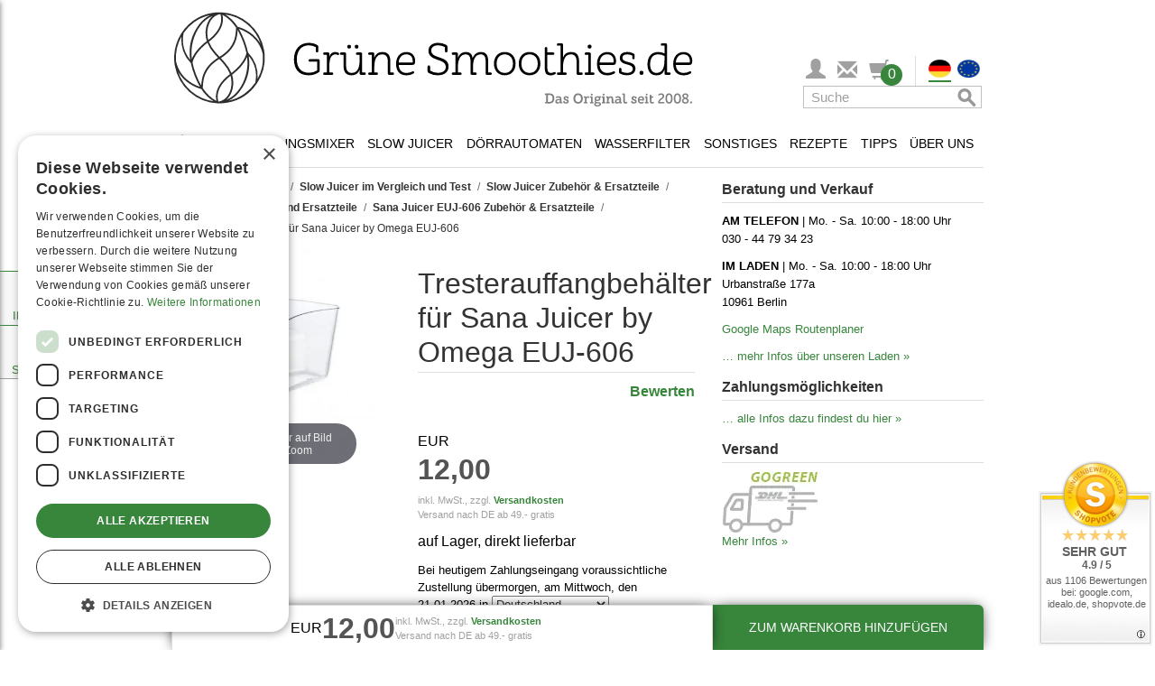

--- FILE ---
content_type: text/html; charset=UTF-8
request_url: https://gruenesmoothies.de/sana-tresterauffangbehaelter-fuer-euj-606/
body_size: 70253
content:

<!DOCTYPE html>
<!--[if lt IE 7 ]> <html lang="de" id="top" class="no-js ie6"> <![endif]-->
<!--[if IE 7 ]> <html lang="de" id="top" class="no-js ie7"> <![endif]-->
<!--[if IE 8 ]> <html lang="de" id="top" class="no-js ie8"> <![endif]-->
<!--[if IE 9 ]> <html lang="de" id="top" class="no-js ie9"> <![endif]-->
<!--[if (gt IE 9)|!(IE)]><!--> <html lang="de" id="top" class="no-js"> <!--<![endif]-->
<head>
<meta http-equiv="Content-Type" content="text/html; charset=utf-8" />
<title>Sana Tresterauffangbehälter für EUJ-606 beim Sana-Fachhändler bestellen</title>
<meta name="description" content="Ersatzteil Sana Tresterauffangbehälter für Sana Juicer by Omega EUJ-606. Jetzt beim Sana Fachhändler bestellen!" />
<meta name="robots" content="INDEX,FOLLOW" />
<meta name="thumbnail" content="https://media.gruenesmoothies.de/media/catalog/product/s/a/sana-juicer-by-omega-euj-606-tresterauffangbehaelter.jpg"/>
<link rel="stylesheet" href="https://gruenesmoothies.de/js/calendar/calendar-win2k-1.css?v=1503526555" media="none" onload="this.media='all';this.onload=null" />
<link rel="stylesheet" href="https://gruenesmoothies.de/skin/frontend/base/default/css/amasty/amlabel/amlabel.css?v=1606136720" media="none" onload="this.media='all';this.onload=null" />
<link rel="stylesheet" href="https://gruenesmoothies.de/skin/frontend/gruenesmoothies/default/css/magestore/affiliateplus.css?v=1503526555" media="none" onload="this.media='all';this.onload=null" />
<link rel="stylesheet" href="https://gruenesmoothies.de/skin/frontend/rwd/default/amazonpay/css/styles.css?v=1663757476" media="none" onload="this.media='all';this.onload=null" />
<link rel="stylesheet" href="https://gruenesmoothies.de/skin/frontend/gruenesmoothies/default/css/magestore/affiliateplusreferfriend.css?v=1503526555" media="none" onload="this.media='all';this.onload=null" />
<link rel="stylesheet" href="https://gruenesmoothies.de/skin/frontend/base/default/css/product_slider/owl.carousel.css?v=1616409013" media="none" onload="this.media='all';this.onload=null" />
<link rel="stylesheet" href="https://gruenesmoothies.de/skin/frontend/base/default/css/product_slider/owl.transitions.css?v=1616409013" media="none" onload="this.media='all';this.onload=null" />
<link rel="stylesheet" href="https://gruenesmoothies.de/skin/frontend/base/default/css/product_slider/owl.theme.css?v=1616409013" media="none" onload="this.media='all';this.onload=null" />
<link rel="stylesheet" href="https://gruenesmoothies.de/skin/frontend/base/default/css/product_slider/product_slider.css?v=1697618633" media="none" onload="this.media='all';this.onload=null" />
<link rel="stylesheet" href="https://gruenesmoothies.de/skin/frontend/gruenesmoothies/default/css/commentsections.css?v=1737370327" media="none" onload="this.media='all';this.onload=null" />
<link rel="stylesheet" href="https://gruenesmoothies.de/skin/frontend/gruenesmoothies/default/css/bootstrap/bootstrap.min.css?v=1503526555" media="none" onload="this.media='all';this.onload=null" />
<link rel="stylesheet" href="https://gruenesmoothies.de/skin/frontend/gruenesmoothies/default/css/wabsolute.css?v=1743682478" media="none" onload="this.media='all';this.onload=null" />
<link rel="stylesheet" href="https://gruenesmoothies.de/skin/frontend/gruenesmoothies/default/css/gruenesmoothies.css?v=1715843266" media="none" onload="this.media='all';this.onload=null" />
<link rel="stylesheet" href="https://gruenesmoothies.de/skin/frontend/gruenesmoothies/default/css/podcast.css?v=1737370327" media="none" onload="this.media='all';this.onload=null" />
<link rel="stylesheet" href="https://gruenesmoothies.de/skin/frontend/gruenesmoothies/default/css/drawer.css?v=1737370327" media="none" onload="this.media='all';this.onload=null" />
<link rel="stylesheet" href="https://gruenesmoothies.de/skin/frontend/base/default/js/amasty/amconf/css/amconf.css?v=1632905057" media="none" onload="this.media='all';this.onload=null" />
<link rel="stylesheet" href="https://gruenesmoothies.de/skin/frontend/base/default/js/amasty/amconf/css/tooltipster.css?v=1632905057" media="none" onload="this.media='all';this.onload=null" />
<link rel="stylesheet" href="https://gruenesmoothies.de/skin/frontend/gruenesmoothies/default/css/prettyPhoto.css?v=1503526555" media="none" onload="this.media='all';this.onload=null" />
<link rel="stylesheet" href="https://gruenesmoothies.de/skin/frontend/base/default/css/plugincompany/questions.css?v=1720607918" media="none" onload="this.media='all';this.onload=null" />
<link rel="stylesheet" href="https://gruenesmoothies.de/skin/frontend/base/default/css/plugincompany/thumbs/css/updown.css?v=1504876664" media="none" onload="this.media='all';this.onload=null" />
<link rel="stylesheet" href="//fonts.googleapis.com/css?family=Raleway:300,400,500,700,600&display=swap" media="none" onload="this.media='all';this.onload=null" />
<link rel="canonical" href="https://gruenesmoothies.de/sana-tresterauffangbehaelter-fuer-euj-606/">
<link rel="alternate" hreflang="x-default" href="https://gruenesmoothies.de/sana-tresterauffangbehaelter-fuer-euj-606/">
<link rel="alternate" hreflang="en" href="https://gruenesmoothies.eu/sana-pulp-jar-606/">
<!--[if (gte IE 9) | (IEMobile)]><!-->
<link rel="stylesheet" href="https://gruenesmoothies.de/skin/frontend/gruenesmoothies/default/css/styles.css?v=1754475419" media="none" onload="this.media='all';this.onload=null" />
<!--<![endif]-->
<style type="text/css">#menu-bar { height: 35px; line-height: 100%; position: relative; z-index: 999; width: 100%; margin-top: 10px; display: flex; flex-direction: row; justify-content: space-evenly;}#menu-bar img { max-width: unset;}#menu-bar a { font-weight: normal; font-family: Verdana, Arial, Helvetica, sans-serif; font-style: normal; font-size: 0.88rem; color: #000000; text-decoration: none; display: block; padding: 10px 5px 8px; margin: 0;}#menu-bar li { cursor: pointer; pointer-events: auto;}#menu-bar a.menu-image-link { padding: 20px 20px 13px 0;}#menu-bar .mobile-toggle { text-transform: uppercase; background: white;}#menu-bar li ul li a { margin: 0;}#menu-bar .active a,#menu-bar .active .menu-item,#menu-bar li:hover > a,#menu-bar li:hover > .menu-item:hover,#menu-bar li:hover > .menu-item:hover > .mobile-menu-arrow,#menu-bar li:hover > .menu-item:hover > a { color: #38853C !important;}#menu-bar ul li:hover a, #menu-bar li:hover li a { background: none; border: none; color: #000000;}#menu-bar ul a:hover { background: #FFFFFF !important; color: #38853C !important;}#menu-bar > li > ul { background: #FFFFFF; margin: 0; padding: 0; width: 900px; position: absolute; top: 33px; left: 0; border: 1px solid #38853C; z-index: 9; box-shadow: 0 2px 4px 0 rgba(0, 0, 0, 0.16), 0 2px 10px 0 rgba(0, 0, 0, 0.12);}#menu-bar #menu-recipes > li { width: 25%;}.menu-heading { width: 100%; margin: 15px 0 30px 30px;}#menu-bar .menu-link-list a { padding: 0 0 10px 0; font-size: 0.875rem; font-weight: normal;}#menu-bar .menu-column { margin: 0 5px;}#menu-bar ul li { float: none; margin: 0; padding: 0;}#menu-bar .menu-list-header { font-size: 0.975rem; font-weight: bold; padding-left: 0;}#menu-bar .menu-tips-images { display: flex;}#menu-bar ul a { color: #000000 !important; font-size: 0.9375rem; font-weight: normal;}#menu-bar:after { content: ""; display: block; clear: both; visibility: hidden; line-height: 0; height: 0;}html[xmlns] #menu-bar { display: block;}* html #menu-bar { height: 1%;}body .page-header .page-header-container > div > .logo { box-sizing: border-box; padding: 10px 10px 10px 0; max-height: 130px; height: 100%; max-width: 590px; width: 100%; float: none; display: flex;}body #logo { width: 580px; max-width: 100%; height: auto;}#header-account > a, .header-minicart > a { font-size: 1.375rem !important; height: auto !important; color: #a0a0a0 !important;}.menu-image-link { display: flex !important; flex-direction: column; align-items: center; text-align: center;}.menu-image-link img { margin-bottom: 15px;}.mobile-menu-arrow { display: none; cursor: pointer;}.mobile-menu-arrow::after { content: "›"; display: block; font-size: 1.3125rem;}.nav-fixed { position: fixed !important; top: 0; z-index: 1001; background-color: white;}.nav-fixed-background { display: none; position: fixed; width: 100%; top: 0; left: 0; right: 0; height: 97px; z-index: 1000; box-shadow: 0 2px 4px 0 rgba(0, 0, 0, .16), 0 2px 10px 0 rgba(0, 0, 0, .12); background-color: #fff;}.page-header-container .page-header-icons { display: flex; flex-direction: column; justify-content: flex-end; flex-grow: 1; gap: 10px; margin-bottom: 10px;}.page-header-container .page-header-icons div.page-header-icons-row-1 { flex-direction: row; height: 33px;}.page-header-container .page-header-icons div.page-header-icons-row-2 { height: 25px;}.page-header-container .page-header-icons div.page-header-icons-row-1,.page-header-container .page-header-icons div.page-header-icons-row-2 { display: flex; justify-content: flex-end;}body .brand-icon { display: none;}@media only screen and (min-width: 926px) { #menu-bar li.additional-buttons { display: flex; width: 100% !important; text-align: right; margin: 10px; } #menu-bar li.additional-buttons a.more-links:hover { text-decoration: none; -webkit-transition: all 0.5s; -moz-transition: all 0.5s; -ms-transition: all 0.5s; -o-transition: all 0.5s; transition: all 0.5s; background-color: #38853C !important; color: #FFF !important; } #menu-bar li.additional-buttons a.more-links { padding: 5px; margin-left: auto; border: 1px solid #38853C; color: #38853C !important; line-height: 21px; } #menu-bar li.additional-buttons a.more-links:after { content: "›"; font-weight: 700; font-size: 0.9375rem; margin-top: -2px; } .no-desktop { display: none; } .page-header .nav-wrapper { position: relative; display: flex; /*align-items: center; justify-content: space-between;*/ flex-direction: column; align-items: flex-end; min-height: 55px; } .skip-cart { float: right !important; width: 33px !important; padding: 0 !important; background-color: transparent !important; font-size: 1.0625rem; } .page-header #header-search-desktop, .page-header #header-search { display: inline-block; position: static !important; padding: 0 2px 0 0 !important; top: unset; right: unset; width: 200px !important; } .page-header #header-account { display: inline-block; position: static !important; width: 35px !important; padding: 0; text-align: center; height: 33px; } .page-header #header-nav { width: 100%; display: inline-block !important; } .skip-cart .count { top: 6px !important; right: -10px !important; } #menu-bar > li:first-of-type > a { padding: 8px 10px 9px 0; } #menu-bar > li:first-of-type > a > img { width: 18px; } #menu-bar > li:first-of-type > a { width: 26px; } #menu-bar > li.opened > ul, #menu-bar > li.touched > ul { display: flex; } #menu-bar > li:hover > ul, #menu-bar > li.touched > ul { /*display: flex;*/ flex-direction: row; } #menu-bar .menu-list-header { height: 52px; max-height: 52px; padding: 0; display: flex; align-items: center; width: 100%; } #menu-bar .menu-list-header.bestseller { padding: 0; justify-content: center; } #menu-bar .menu-list-header.logo { height: 72px; max-height: 72px; } #menu-bar .menu-list-header.logo .logo-text { display: none; } /*#menu-bar .menu-list-header.logo > img { width: 110px; }*/ #menu-recipes { flex-flow: wrap; padding: 0 10px !important; } #menu-tips-main { width: 75%; display: flex; flex-direction: column; padding-left: 10px !important; } #menu-tips-additional { width: 25%; margin: 20px 0 10px 0 !important; } #menu-tips-additional a { padding: 10px 20px 0 0 !important; } #menu-bar .menu-tips-images li { width: 33%; } #menu-blender, #menu-slow-juicer, #menu-products { justify-content: space-between; } .account-cart-wrapper, .header-minicart { width: 38px; padding-left: 10px; } .account-cart-wrapper, .header-minicart > a { margin-top: 3px; } .account-cart-wrapper, .header-minicart { padding-left: 0; padding-right: 14px; width: 48px; } .account-cart-wrapper, .header-minicart .label { display: none; } #menu-about-us { justify-content: space-between; flex-flow: nowrap !important; } #menu-about-us a { padding: 20px 5px !important; } #menu-bar #menu-about-us li:first-of-type { margin-left: 15px; } #menu-bar #menu-about-us li:last-of-type { margin-right: 15px; } /*#menu-bar ul .menu-column:first-of-type .menu-list-header { padding-left: 20px; }*/ #menu-blender .menu-column:last-of-type, #menu-blender .menu-column:first-of-type, #menu-slow-juicer .menu-column:first-of-type, #menu-products .menu-column:last-of-type, #menu-products .menu-column:first-of-type { margin: 0; } #menu-bar ul#menu-water-filter { justify-content: space-between; } #menu-bar #menu-blender a.menu-image-link:not(.bestseller-link) { padding: 5px 20px 10px 0; } #menu-bar #menu-blender a.menu-image-link:not(.bestseller-link) img { margin-bottom: 5px; } #menu-bar ul#menu-dehydrator > li { width: 25%; margin: 0; } #menu-bar ul#menu-dehydrator .menu-image-link { padding: 20px 5px 15px 5px; } #menu-tips-main { padding-left: 10px; } #menu-bar > li { margin: 1px 1px 0 1px; } #menu-bar > li.opened, #menu-bar > li.touched { background-color: white; border-top: 1px solid #38853C; border-left: 1px solid #38853C; border-right: 1px solid #38853C; margin: 0; } #menu-bar > li.opened .menu-item { z-index: 10; position: relative; } .bestseller-link { padding-top: 0 !important; } #menu-tips .menu-column { margin: 0 !important; width: 25%; } .page-header-container .header-store-switch { display: flex; padding-left: 10px; margin-left: 10px; border-left: 1px solid #dddddd; } /** fixed navigation styles - desktop */ body.fixed-navigation .nav-fixed-background { display: block; } body.fixed-navigation .nav-wrapper { position: fixed !important; top: 40px; z-index: 1001; background-color: white; max-width: 900px; width: 100%; } body.fixed-navigation header > .page-header-container { padding-bottom: 185px; } body.fixed-navigation .page-header-content { display: flex; flex-direction: row; position: fixed; top: 0; z-index: 10000; height: 40px; max-width: 900px; width: 100%; margin-top: 5px; } body.fixed-navigation .page-header-container .page-header-icons { flex-direction: row-reverse; justify-content: flex-start; align-items: center; padding: 0; margin: 0; } body.fixed-navigation .page-header .page-header-container > div > .logo { display: none !important; } body.fixed-navigation .page-header-content .brand-icon { width: 210px; display: block; } body.fixed-navigation .page-header-content .brand-icon > img { height: 40px; }}/* Mobile */@media only screen and (max-width: 925px) { #menu-bar { display: flex; flex-direction: column; position: static; width: 100%; height: unset; background-color: white; margin-top: 0; } #menu-bar li.home { line-height: 30px; } #menu-bar li.home > a { display: flex; gap: 28px; justify-content: flex-start; align-items: center; padding-left: 10px; } #menu-bar li.home img { display: block; } #menu-bar img { display: none; } #menu-bar .desktop-placeholder { display: none; } #menu-bar li.additional-buttons a.more-links { border: none; text-align: left; padding: 10px 10px 10px 0; transition: none; } .menu-image-link { align-items: flex-start; text-align: left; padding: 0 0 !important; margin-bottom: 10px !important; } .nav-wrapper { position: relative; } .page-header #header-nav { border-bottom: 1px solid #ddd; padding: 0; } body:not(.fixed-navigation) .page-header #header-nav { position: absolute; width: 100vw; z-index: 10000; } .page-header-container .page-header-icons { display: none !important; } .nav-wrapper .right-menu, #header-search-desktop { width: 100%; } .nav-wrapper .right-menu .header-minicart { display: none; } #menu-recipes, #menu-tips, #menu-about-us { padding-top: 10px !important; } #menu-bar #menu-recipes > li { width: 100%; } /* remove bestsellers from mobile nav */ ul > li.menu-column.bestseller-column { display: none; } #menu-bar ul#menu-products, #menu-bar ul#menu-slow-juicer, #menu-bar ul#menu-blender, #menu-bar ul#menu-dehydrator, #menu-bar ul#menu-water-filter, #menu-bar ul#menu-recipes, #menu-bar ul#menu-tips, #menu-bar ul#menu-about-us { background: #F3F3F3; } #menu-bar > li.opened > ul { display: flex; } div.menu-row.opened .menu-link-list { display: flex; } #menu-bar > li > ul { position: static; padding-left: 20px; flex-direction: column; width: auto; box-shadow: none; z-index: auto; border: none; } .menu-heading { margin: 14px 0 30px 0; } #menu-tips-main { display: flex; flex-direction: column; margin: 0 5px !important; } #menu-bar .menu-tips-images { flex-direction: column; } #menu-tips-additional { margin-top: 15px !important; margin-bottom: 10px !important; } #menu-tips-additional a { padding-bottom: 0 !important; padding-top: 10px !important; } #menu-bar > li.opened { /*border: 1px solid #92b53c;*/ box-shadow: 0 2px 4px 0 rgba(0, 0, 0, .16), 0 2px 10px 0 rgba(0, 0, 0, .12); background: #F3F3F3; } #menu-bar ul li { line-height: 25px; } #menu-bar ul li.menu-column.top-margin-10 { margin-top: 0 !important; } #menu-bar ul a:hover { background: transparent !important; } #menu-bar > li > .menu-item { background: #FFFFFF; } #menu-bar > li .menu-item { display: flex; flex-direction: row-reverse; justify-content: flex-end; align-items: center; max-height: 50px; gap: 10px; border-top: 1px solid #ddd; } #menu-bar > li .mobile-menu-arrow { width: 50px; height: 45px; display: flex; align-items: center; justify-content: center; font-weight: normal; font-style: normal; font-size: 0.9375rem; color: #fff; background: #38853C; min-width: 50px; } #menu-bar .mobile-toggle { width: 100%; background: transparent; } #menu-bar ul > li.additional-buttons { margin: 0 0 10px 0 !important; } #menu-bar ul > li a:not(:has(+ div.mobile-menu-arrow)) { margin-left: 60px; } #menu-bar > li .menu-column .mobile-menu-arrow { right: 23px; } #menu-bar > li .menu-row.opened .mobile-menu-arrow:after, #menu-bar > li.opened > .menu-item > .mobile-menu-arrow::after, .menu-column.opened > .menu-item > .mobile-menu-arrow::after { transform: rotate(90deg); } .menu-link-list { display: none; flex-direction: column; } .top-margin-10 { margin-top: 20px !important; } #menu-bar a.menu-list-header { padding: 0; } #menu-bar .menu-list-header > img { display: block; max-width: 200px; max-height: 36px; width: auto !important; } #menu-bar .menu-list-header.logo picture { display: none; } #menu-bar .menu-list-header.logo .logo-text { display: block; } /** fixed navigation styles - mobile */ body.fixed-navigation .page-header-container .skip-links { width: 100%; } body.fixed-navigation header > .page-header-container { padding-bottom: 45px; } body.fixed-navigation .skip-links { position: fixed !important; top: 0; z-index: 1001; background-color: white; } body.fixed-navigation .nav-wrapper { width: 100%; position: fixed; overflow: auto; z-index: 2; max-height: calc(100vh - 45px); top: 46px; /* display: (jQuery('#header-nav').hasClass('skip-active') || jQuery('#header-search').hasClass('skip-active') ? '' : 'none'), */ }}.menu-row { position: relative;}/** Responsive */@media only screen and (max-width: 925px) { /** Allgemein */ header.page-header { margin: 0; padding: 0; }}@media only screen and (max-width: 430px) { /** Suche */ #googleContent .gsc-table-result tr { display: flex; flex-direction: column; } #googleContent .gsc-table-result tr td { width: 100%; } #googleContent .gsc-table-result tr td .gs-image-box { margin: 0 auto; }}@media only screen and (max-width: 475px) { /** Warenkorb Zubehör */ .checkout-cart-index ul#crosssell-products-list { padding: 0; } .checkout-cart-index ul#crosssell-products-list li.item div.product-info { flex-direction: column; } .checkout-cart-index ul#crosssell-products-list li.item div.product-info > * { align-self: center; width: 100% !important; } .checkout-cart-index .crosssell #crosssell-products-list > li.item > .product-info > .product-image > img { margin: 0 auto; }}@media only screen and (max-width: 355px) { .cart-table .cart-footer-actions .btn-continue, .cart-table .cart-footer-actions #empty_cart_button { float: none !important; }}/** Storelocator */.location-finder#main .form .field2 { width: 100%; min-width: initial; float: none;}.location-finder#main .form .field3 > p { display: none;}.location-finder#main .form .field3 { margin-left: 0; width: 25%;}@media only screen and (max-width: 730px) { .location-finder#main .form .field2 input:first-of-type { width: 100%; margin-bottom: 5px; } .location-finder#main .form .field2 .select_radius { margin-left: 0; width: 50%; } .location-finder#main .form .field3 { width: 50%; }}@media all and (min-width: 926px) { .magic-slide.mt-active { max-width: 228px; min-height: 248px; width: 100%; height: 100%; }}@media all and (max-width: 925px) { .magic-slide.mt-active { max-width: 450px; max-height: 450px; height: 100vw; /** use vw as height for better adjustment */ width: 100%; margin: 0 auto; }}.checkout-cart-headline-wrapper { display: none; float: right;}.select-store-mobile-dropdown-options { display: none;}@media all and (max-width: 925px) { .nav-wrapper .header-store-switch { display: none; } .checkout-cart-headline-wrapper { display: flex; float: right; } .checkout-cart-headline-wrapper button.button { justify-content: center; display: flex; width: 214px; } .checkout-cart-headline-wrapper button.button svg { width: 20px; } .skip-link.header-store-switch { width: 16.666666667%; } .skip-link.header-store-switch:active, .skip-link.header-store-switch:hover { background: #FFF; } .skip-links a.skip-link, .skip-links a.skip-nav { width: 16.666666667%; } .header-minicart .skip-link.skip-cart { border-right: 1px solid #ddd; height: 44px !important; } .skip-links #select-store { flex-direction: row-reverse; height: 44px; justify-content: space-around; align-items: center; padding-top: 0; width: 100%; } .skip-links #select-store > img { position: relative; top: 0; width: 30px !important; max-height: none; padding: 0 !important; margin-bottom: 0; } .skip-links #select-store > img.active { border-bottom: 2px solid #38853C; } .select-store-mobile-dropdown .select-store-mobile-chev-opened, .select-store-mobile-dropdown.active .select-store-mobile-chev-closed { display: none; } .select-store-mobile-dropdown .select-store-mobile-chev-closed, .select-store-mobile-dropdown.active .select-store-mobile-chev-opened { display: block; } .select-store-mobile-dropdown { line-height: 12px; } .select-store-mobile-dropdown svg { width: 18px; } .select-store-mobile-dropdown-options.active { display: flex; flex-direction: column; position: absolute; top: 0; right: 0; width: 110px; background: white; z-index: 2; } body.fixed-navigation .select-store-mobile-dropdown-options.active { position: fixed; top: 46px; } .select-store-mobile-dropdown-options.active .select-store-mobile-option { display: flex; flex-direction: row; justify-content: flex-start; align-items: center; padding: 5px; border-collapse: collapse; border: 1px solid #ddd; border-top: none; gap: 5px; } .select-store-mobile-dropdown-options.active .select-store-mobile-option img { width: 25px !important; } body .opc .checkout-agreements li, body .checkout-multishipping-overview .checkout-agreements li { margin: 10px 0 20px 0; }}@media all and (max-width: 466px) { .checkout-cart-headline-wrapper { display: flex; width: 100%; } .checkout-cart-headline-wrapper button.button { width: 100%; margin-bottom: 10px; } .checkout-cart-headline-wrapper button.button svg { width: 20px; }}.drawer__header { padding: 1.5rem; display: flex; justify-content: space-between; align-items: center; border-bottom: 1px solid #ddd;}.drawer__footer { display: block; border-top: 1px solid #ddd; text-align: center;}.drawer__footer > a { display: block; padding: 1.5rem; color: #fff !important; background: #38853C;}.drawer__footer > a:hover { color: #fff; background: #38853C; text-decoration: underline;}.drawer__close { margin: 0; padding: 0; border: none; background-color: transparent; cursor: pointer; background-image: url("data:image/svg+xml,%0A%3Csvg width='15px' height='16px' viewBox='0 0 15 16' version='1.1' xmlns='http://www.w3.org/2000/svg' xmlns:xlink='http://www.w3.org/1999/xlink'%3E%3Cg id='Page-1' stroke='none' stroke-width='1' fill='none' fill-rule='evenodd'%3E%3Cg id='2.-Menu' transform='translate(-15.000000, -13.000000)' stroke='%23000000'%3E%3Cg id='Group' transform='translate(15.000000, 13.521000)'%3E%3Cpath d='M0,0.479000129 L15,14.2971819' id='Path-3'%3E%3C/path%3E%3Cpath d='M0,14.7761821 L15,-1.24344979e-14' id='Path-3'%3E%3C/path%3E%3C/g%3E%3C/g%3E%3C/g%3E%3C/svg%3E"); width: 15px; height: 15px;}.drawer__wrapper { position: fixed; top: 0; right: 0; bottom: 0; height: 100%; width: 100%; max-width: 500px; z-index: 10020; overflow: auto; background-color: #fff; display: flex; flex-direction: column; -webkit-transform: translateX(103%); transform: translateX(103%); /* extra 3% because of box-shadow */ -webkit-overflow-scrolling: touch; /* enables momentum scrolling in iOS overflow elements */ box-shadow: 0 2px 6px #777;}.drawer__wrapper.transition { transition: transform 0.3s; will-change: transform;}.drawer__wrapper .content { flex-direction: column; justify-content: space-between; height: 100%; display: none;}.drawer__wrapper .content.show { display: flex !important;}.drawer__content { position: relative; overflow-x: hidden; overflow-y: auto; height: 100%; flex-grow: 1;}.drawer.is-active { display: block;}.drawer.is-visible .drawer__wrapper { -webkit-transform: translateX(0); transform: translateX(0);}.drawer.is-visible .drawer__overlay { opacity: 0.5;}.drawer__items { display: flex; height: calc(100vh - 146px); height: calc(100dvh - 146px); flex-direction: column; justify-content: space-between;}.drawer__items .loader-wrapper { display: flex; justify-content: center; align-items: center; height: 100%; flex-direction: column;}.drawer__items .empty-cart { display: flex; justify-content: center; align-items: center; height: 100%; flex-direction: column; text-align: center;}.drawer__items .item-wrapper { height: 100%; overflow-y: auto;}.drawer__items .item-wrapper .item { padding: 0.5rem 1rem; border-bottom: 1px solid #ddd;}.drawer__items .item-wrapper .item:last-of-type { border-bottom: none;}.drawer__items .item-wrapper .item .product-details { display: flex;}.drawer__items .item-wrapper .item .product-details .product-image { min-width: 96px; min-height: 96px; margin-right: 15px; display: flex; justify-content: center;}.drawer__items .item-wrapper .item .product-details .product-image img { max-width: 96px; max-height: 96px;}.drawer__items .item-wrapper .item .product-details .product-details-wrapper { width: 100%;}.drawer__items .item-wrapper .item .product-details .product-details-wrapper .price-wrapper { margin-top: 1rem; text-align: right;}.drawer__items .item-wrapper .item .product-details .product-details-wrapper .product-details-top dl.item-options { margin-bottom: 0;}.drawer__items .item-wrapper .item .product-details .product-details-wrapper .product-details-top dl.item-options dd { margin: 0;}.drawer__items .summary { padding: 0.5rem 1rem; border-top: 1px solid #ddd;}.drawer__items .summary > div { display: flex; flex-direction: row; justify-content: space-between; line-height: 2rem;}.drawer__overlay { position: fixed; top: 0; right: 0; bottom: 0; left: 0; width: 100%; z-index: -1; /* 10010 */ opacity: 0; background-color: #000; -webkit-user-select: none; -moz-user-select: none; -ms-user-select: none; user-select: none;}.drawer__overlay.transition { transition: opacity 0.3s; will-change: opacity;}@charset "utf-8";*, *:before, *:after { -moz-box-sizing: border-box; -webkit-box-sizing: border-box; box-sizing: border-box; margin: 0; padding: 0}html { -webkit-tap-highlight-color: transparent; -webkit-text-size-adjust: 100%}body { margin: 0; background: #FFFFFF; color: #000000; font-size: 16px; line-height: 1.5; font-family: Verdana, Arial, Helvetica, sans-serif;}html, body { height: 100%;}html, body, img, fieldset, abbr, acronym { border: 0;}button, input, select, table, textarea { color: #333; font-size: 1rem;}.checkout-onepage-index fieldset { margin: 0; padding: 0; border: 0;}h1, h2, h3, h4, h5, h6 { margin-top: 20px; margin-bottom: 10px; font-weight: normal;}fieldset { margin: 0; padding: 0; border: 0;}a { color: #38853C; text-decoration: none;}a:hover { color: #38853C; text-decoration: underline;}a:focus { color: #38853C; outline: none;}dl { margin-top: 0; margin-bottom: 20px;}ol, ul { list-style: none; margin: 0; padding: 0;}h1, .h1 { margin: 0 0 0.7em; color: #333; font-size: 1.5rem; font-weight: 400; font-style: normal; line-height: 1.2; text-rendering: optimizeLegibility;}h2, .h2 { margin: 0 0 0.5em; color: #333; font-size: 1.25rem; font-weight: 400; font-style: normal; line-height: 1.2; text-rendering: optimizeLegibility;}h3, .h3 { margin: 0 0 10px; color: #333; font-size: 1rem; font-weight: 700; font-style: normal; line-height: 1.4; text-rendering: optimizeSpeed;}h4, .h4 { margin: 0 0 10px; color: #333; font-size: 0.8125rem; font-weight: bold; font-style: normal; line-height: 1.4; text-rendering: optimizeSpeed;}h5, .h5 { margin: 0 0 10px; color: #333; font-size: 0.75rem; font-weight: bold; font-style: normal; line-height: 1.4; text-rendering: optimizeSpeed;}h6, .h6 { margin: 0 0 5px; color: #333; font-size: 0.625rem; font-weight: bold; font-style: normal; line-height: 1.4; text-rendering: optimizeSpeed;}article, aside, details, figcaption, figure, footer, header, hgroup, nav, section, summary { display: block}audio, canvas, video { display: inline-block}audio:not([controls]) { display: none; height: 0}[hidden] { display: none}html { -webkit-text-size-adjust: 100%; -ms-text-size-adjust: 100%}a:focus { outline: thin dotted}a:active, a:hover { outline: 0}h1 { font-size: 2em}abbr[title] { border-bottom: 1px dotted}b, strong { font-weight: bold}dfn { font-style: italic}mark { background: #ff0; color: #000}code, kbd, pre, samp { font-size: 1em}pre { white-space: pre; white-space: pre-wrap; word-wrap: break-word}q { quotes: "\201C" "\201D" "\2018" "\2019"}small { font-size: 80%}sub, sup { font-size: 75%; line-height: 0; position: relative; vertical-align: baseline}sup { top: -0.5em}sub { bottom: -0.25em}img { border: 0}svg:not(:root) { overflow: hidden}figure { margin: 0}fieldset { border: 1px solid #c0c0c0; margin: 0 2px; padding: 0.35em 0.625em 0.75em}legend { border: 0; padding: 0}p { margin: 0 0 10px; text-align: justify;}button, input, select, textarea { font-size: 100%; margin: 0}button, input { line-height: normal}button, html input[type="button"], input[type="reset"], input[type="submit"] { -webkit-appearance: button; cursor: pointer}button[disabled], input[disabled] { cursor: default}input[type="checkbox"], input[type="radio"] { box-sizing: border-box; padding: 0}input[type="search"] { -webkit-appearance: none; -moz-box-sizing: border-box; -webkit-box-sizing: border-box; box-sizing: border-box;}input[type="search"]::-webkit-search-cancel-button,input[type="search"]::-webkit-search-decoration { -webkit-appearance: none}button::-moz-focus-inner, input::-moz-focus-inner { border: 0; padding: 0}textarea { overflow: auto; vertical-align: top}table { border-collapse: collapse; border-spacing: 0}.gs-row { display: flex; flex-direction: row; justify-content: space-between;}.gs-row > div { margin-right: 2%; flex-basis: 100%;}.gs-row > div:last-of-type { margin-right: 0;}@media (max-width: 885px) { .gs-row { flex-wrap: wrap; justify-content: center; }}/** all main content links - bold */body .col-main a { font-weight: bold;}.main-container, .footer-container { position: relative; max-width: 950px; margin: 0 auto; padding: 15px}.main-container:after, .footer-container:after { content: ''; display: table; clear: both}.main-container.full-width, .footer-container.full-width { max-width: 100%; padding: 15px 0}.main-container.full-width .col-main, .footer-container.full-width .col-main { width: 100%}div.page .main-container { padding-top: 0 !important;}.main-container { padding: 5px 25px 25px 25px !important;}.no-display { display: none !important;}.std p { margin: 0 0 1.5em}.mb-20 { margin-bottom: 20px;}.col1-layout .col-main { float: none; width: auto; padding: 0}.col-left, .col-right, .col-main { padding: 0 15px}.col-left { float: left; width: 32.22222%; padding-left: 0; clear: left}.col-left img { max-width: 100%}.col-right { float: right; width: 33.88889%; padding-right: 0}.col-right img { max-width: 100%}.col-main { float: left; width: 595px}.col2-left-layout .col-main { float: right; padding-right: 0}.col2-right-layout .col-main { padding-left: 0}@media only screen and (max-width: 925px) { .col-left, .col-right, .col-main, .col1-layout .col-left, .col1-layout .col-right, .col1-layout .col-main, .col2-left-layout .col-left, .col2-left-layout .col-right, .col2-left-layout .col-main, .col2-right-layout .col-left, .col2-right-layout .col-right, .col2-right-layout .col-main, .col3-layout .col-wrapper .col-left, .col3-layout .col-right, .col3-layout .col-wrapper .col-main { padding: 0; margin-bottom: 25px; float: none; width: auto; } .col3-layout .col-wrapper { float: none; width: auto } .col-main { float: none; width: auto } .col-main .col-left { padding: 0 } .sidebar .block-cart { display: none; }}.wrapper { width: 100%; min-width: 320px; min-height: 100%; margin: 0 auto; background: #FFF;}.wrapper .page { padding-bottom: 50px;}.wrapper .page .page-header { border-bottom: unset !important;}@media only screen and (min-width: 926px) { .wrapper .page .page-header { max-width: 950px; margin: 0 auto; padding: 0 25px; }}.skip-cart .count { -moz-border-radius: 12px; -webkit-border-radius: 12px; border-radius: 12px; display: block; top: -6px; position: absolute; z-index: 5; width: 24px; height: 24px; background: #38853C; color: #FFFFFF; font-size: 1rem; line-height: 22px; text-align: center; font-family: Verdana, Arial, Helvetica, sans-serif;}.header-minicart .skip-cart .count.empty,.skip-cart .count.empty { padding: 0; background: #38853C; display: inline-block;}.skip-links { clear: both; overflow: hidden; border-top: 1px solid #ddd; border-bottom: 1px solid #ddd}@media only screen and (min-width: 926px) { .skip-links { display: none; border: 0 } .no-touch .nav-primary .view-all { display: none }}.skip-link { position: relative; float: left; width: 20%; height: 38px; background: #FFFFFF; color: #333; line-height: 23px; text-align: center}a.skip-link { text-decoration: none}@media only screen and (max-width: 925px) { .skip-link { border-right: 1px solid #ddd; height: 44px; line-height: 42px } .skip-link { color: #333 } .skip-link:last-child { border-right: 0 } .skip-link:not(.skip-active):hover { color: #38853C }}@media only screen and (min-width: 500px) { .skip-link { width: 16.666666667% }}@media only screen and (max-width: 925px) { .skip-link.skip-active { background: #38853C; color: #fff } .skip-link.skip-active span { color: inherit }}.skip-link .icon { display: none; width: 30px; height: 30px; vertical-align: middle}@media all and (max-width: 925px) { body .skip-link .icon { display: inline-block; } .skip-cart .count { left: 50%; top: 16px; }}.skip-link.skip-nav .icon, .skip-link.skip-cart:not(.no-count) .icon { margin-right: 3px}@media only screen and (min-width: 500px) { .skip-link .icon { margin-right: 3px }}.skip-link .label { display: none}@media only screen and (min-width: 500px) { .skip-link .label { display: inline } .skip-link .icon { display: none }}.skip-content { display: none}.skip-content.skip-active { display: block; background: #fff !important}.skip-links .skip-link.skip-nav.skip-active .icon, .skip-links .skip-link.skip-account.skip-active .icon, .skip-links .skip-link.skip-cart.skip-active .icon, .skip-links .skip-link.skip-search.skip-active .icon { background-image: url(https://gruenesmoothies.de/skin/frontend/gruenesmoothies/default/images/icon_sprite@2x-3.png); background-size: 150px 1000px}.skip-links .skip-link.skip-account.skip-active .icon { background-position: -96px -45px}.skip-links .skip-link.skip-cart.skip-active .count { color: #38853C; background: white}.skip-links .skip-link.skip-cart.skip-active { height: 44px !important}.skip-links .skip-link.skip-cart.skip-active .glyphicon-shopping-cart { color: #FFF; top: 4px;}.skip-links .skip-link.skip-search.skip-active .icon { background-position: -96px -146px}.skip-links .skip-link.skip-nav.skip-active .icon { background-position: -96px 4px}/** Header - Contact Question */a.contact-question { font-size: 1.375rem !important; height: 42px !important; color: #a0a0a0 !important; width: 35px; text-align: center;}.skip-links a.contact-question { display: none; height: 44px !important;}.skip-links a.contact-question > i.fa-envelope { color: #999999; margin-top: 7px; font-size: 1.375rem;}.skip-links a.contact-question.skip-active > i.fa-envelope { color: #ffffff;}.skip-links a.contact-question:not(.skip-active):hover > i.fa-envelope { color: #81a71f;}.skip-links a.contact-question > i.fa-envelope { color: #999999; margin-top: 7px; font-size: 1.375rem;}body .skip-account .icon { background-position: 4px -45px;}body .skip-account:not(.skip-active):hover .icon { background-position: -46px -45px;}.page-header-container a.contact-question > i.glyphicon-envelope { color: #A0A0A0; top: 2px;}.page-header-container a.contact-question:hover > i.glyphicon-envelope { color: #38853C !important;}@media only screen and (max-width: 925px) { div.nav-wrapper > a.contact-question { display: none; } .skip-links a.contact-question { display: block; } .skip-links a.contact-question.skip-active > i.glyphicon-envelope { color: #FFFFFF; }}/** Header Container **/@media only screen and (min-width: 926px) { .page-header-container { position: relative; border-bottom: 1px solid #DDD; z-index: 7100; }}.mobile-only { display: none !important;}.desktop-only { display: none !important;}@media only screen and (max-width: 925px) { .mobile-only { display: block !important; }}@media only screen and (min-width: 926px) { .desktop-only { display: block !important; }}/** Search **/#search_mini_form_desktop .input-box,#search_mini_form .input-box { position: relative; padding-top: 0}#search_mini_form_desktop label,#search_mini_form label { display: none}/** Search Icon */body #search_mini_form .search-button:hover:before,body #search_mini_form_desktop .search-button:hover:before { opacity: 1; background-position: -46px -146px;}body #search_mini_form .search-button:active:before,body #search_mini_form_desktop .search-button:active:before { margin-top: -21px; margin-left: -13px;}#search,#search_desktop { height: 25px !important; width: 100%; padding: 0 40px 0 8px; -webkit-appearance: none; -moz-box-sizing: border-box; -webkit-box-sizing: border-box; box-sizing: border-box;}#search_mini_form .search-button,#search_mini_form_desktop .search-button { text-indent: -9999px; position: absolute; top: 0; right: 0; width: 40px; border: 0; background: none; height: 24px;}#search_mini_form .search-button:before,#search_mini_form_desktop .search-button:before { content: ''; position: absolute; width: 30px; background-position: 4px -146px; height: 25px; margin-top: -21px; margin-left: -13px; top: 84%; left: 56%;}/** Header Locale Switch */#select-store { display: flex; flex-direction: row; flex-wrap: nowrap; align-content: center; justify-content: space-around; align-items: center; width: 65px;}#select-store > img { max-height: 25px; height: 25px; width: 25px; cursor: pointer; border-bottom: 2px solid transparent; padding-bottom: 3px;}#select-store > img.active { cursor: default; border-bottom: 2px solid #38853C;}/** Back To Top */#back-to-top { display: none; position: fixed; right: 15px; bottom: 230px; width: 60px; height: 60px; z-index: 999; cursor: pointer;}@media all and (max-width: 1024px) { #back-to-top { bottom: 130px; }}#back-to-top svg { width: 60px; color: #333; opacity: 0.5;}/** Frontend Switch */.frontend-switch { padding: 0;}.frontend-switch > .switch-item { height: 57px; width: 280px; align-items: center; display: flex; border: 1px solid #dddddd; border-top: none; cursor: pointer; z-index: 7100;}.frontend-switch > .switch-item:nth-child(1) { position: fixed; left: 0; top: 0;}.frontend-switch > .switch-item:nth-child(2) { position: fixed; right: 0; top: 0;}.frontend-switch > .switch-item > img.switch-item-img { width: 60px !important; height: 55px !important;}.frontend-switch > .switch-item:hover { border: 1px solid #a0a0a0;}.frontend-switch > .switch-item:first-of-type { text-align: left;}.frontend-switch > .switch-item:last-of-type { text-align: right; justify-content: right;}.frontend-switch > .switch-item:first-of-type:before { content: '<'; margin: 0 5px 0 0;}.frontend-switch > .switch-item:last-of-type:after { content: '>'; margin: 0 0 0 5px;}.frontend-switch > .switch-item:last-of-type:after,.frontend-switch > .switch-item:first-of-type:before { display: flex; height: 55px; width: 20px; align-items: center; text-align: center; justify-content: center; background: #dddddd; color: #a0a0a0;}@media all and (max-width: 1460px) { .frontend-switch { display: none; }}/** Breadcrumbs **/.breadcrumbs { overflow: hidden; font-size: 0.75rem; color: #666; padding: 0; margin: 10px 0; line-height: 23px; border-bottom: none;}.breadcrumbs > ul { margin: 0 !important; padding: 0 !important; list-style: none !important;}.breadcrumbs li { float: left; font-size: 0.75rem; list-style-position: outside !important; margin: 0 !important; font-family: Verdana, Arial, Helvetica, sans-serif;}.breadcrumbs a { float: left; color: #333}.breadcrumbs a:hover { color: #38853C}.breadcrumbs strong { color: #333; font-weight: normal}.breadcrumbs span { float: left; padding: 0 7px}.full-width .breadcrumbs { max-width: 950px; margin: 0 auto; padding: 0 25px; border-bottom: none}@media only screen and (max-width: 925px) { .breadcrumbs { display: none }}/** Footer **/.footer-container { padding-top: 0;}/** Price */.price-box .old-price .price-label,.price-box .special-price .price-label { display: none;}.price-box .old-price, .price-box .special-price { display: inline-block}.price-box .old-price.hidden + .special-price { padding-left: 0;}.price-box .old-price .price-label, .price-box .special-price .price-label { display: none}.price-box .old-price .price, .price-box .special-price .price { display: inline-block}.price-box .old-price[style*="display: none"] + .special-price { padding-left: 0;}/** Up-Sell **/.box-up-sell { margin-top: 0 !important;}.box-up-sell .separator { padding-top: 5px; margin-bottom: 5px; border-bottom: 1px solid #ddd; width: 100%;}/** Images */.m-image-auto { width: auto !important; height: auto !important;}/** Image Responsive */@media all and (max-width: 320px) { .m-image-320 { margin: 0 !important; width: 100% !important; height: auto !important; }}@media all and (max-width: 435px) { .m-image-435 { margin: 0 !important; width: 100% !important; height: auto !important; }}@media all and (max-width: 512px) { .m-image-512 { margin: 0 !important; width: 100% !important; height: auto !important; }}@media all and (max-width: 768px) { .m-image-768 { margin: 0 !important; width: 100% !important; height: auto !important; }}@media all and (max-width: 925px) { .m-image-925 { margin: 0 !important; width: 100% !important; height: auto !important; }}@media all and (max-width: 1024px) { .m-image-1024 { margin: 0 !important; width: 100% !important; height: auto !important; }}.page-title h1, .page-title h2, .product-name h1, .product-name .h1 { font-size: 2rem; font-weight: 400; color: #333; border-bottom: 1px solid #DDD; padding-bottom: 3px; margin-bottom: 15px; margin-top: 20px;}/** Mixer Block Single *//** Single Mixer Block */.gruenesmoothies-single-mixer-block { text-align: center;}.gruenesmoothies-single-mixer-block:hover { text-decoration: none;}.gruenesmoothies-single-mixer-block:hover .name { text-decoration: underline;}.gruenesmoothies-single-mixer-block .price-box .old-price,.gruenesmoothies-single-mixer-block .price-box .special-price { margin: 0;}.gruenesmoothies-single-mixer-block .image { width: auto; height: auto; max-width: 100%; max-height: 300px;}.gruenesmoothies-single-mixer-block .price-box { margin: 0;}.gruenesmoothies-single-mixer-block .name { color: #000; font-size: 1.1rem; font-weight: 500;}.gruenesmoothies-single-mixer-block:not(.display-default) .name { overflow: hidden; word-wrap: break-word; text-overflow: ellipsis; overflow-wrap: break-word; max-height: 40px; line-height: 20px; width: 150px; white-space: nowrap;}.gruenesmoothies-single-mixer-block dl { margin-bottom: 0;}.gruenesmoothies-single-mixer-block .configurable-swatch-list { list-style: none; margin: 0 0 0 0;}.gruenesmoothies-single-mixer-block .configurable-swatch-list li { display: inline-block; float: none; margin: 0 auto;}.gruenesmoothies-single-mixer-block .configurable-swatch-list li > a { height: 16px !important;}.gruenesmoothies-single-mixer-block .swatch-link.has-image .swatch-label { height: 16px !important;}.gruenesmoothies-single-mixer-block .swatch-link.has-image .swatch-label > img { height: 16px !important;}/** Mixer Block - display-sell */.gruenesmoothies-single-mixer-block.display-info,.gruenesmoothies-single-mixer-block.display-sell { width: 300px; text-align: left; display: flex; justify-content: center; align-items: center;}.gruenesmoothies-single-mixer-block.display-info > div:first-of-type,.gruenesmoothies-single-mixer-block.display-sell > div:first-of-type { width: 110px; display: inline-block; /*align-self: flex-end;*/}.gruenesmoothies-single-mixer-block.display-info > div:first-of-type > .image,.gruenesmoothies-single-mixer-block.display-sell > div:first-of-type > .image { width: 110px;}.gruenesmoothies-single-mixer-text-wrapper.display-info,.gruenesmoothies-single-mixer-text-wrapper.display-sell { margin: auto 0 auto 10px; width: 180px;}.gruenesmoothies-single-mixer-text-wrapper.display-info .product-custom-name,.gruenesmoothies-single-mixer-text-wrapper.display-sell .product-custom-name { font-size: 1rem;}.gruenesmoothies-single-mixer-text-wrapper.display-info .price-box,.gruenesmoothies-single-mixer-text-wrapper.display-sell .price-box { display: flex; flex-direction: row; flex-wrap: wrap;}.gruenesmoothies-single-mixer-text-wrapper.display-info .price-box > p,.gruenesmoothies-single-mixer-text-wrapper.display-sell .price-box > p { padding: 0; margin: 0 !important; line-height: 21px !important;}.gruenesmoothies-single-mixer-text-wrapper.display-info .price-box > p.old-price { margin-right: 10px !important;}.gruenesmoothies-single-mixer-text-wrapper.display-info .actions,.gruenesmoothies-single-mixer-text-wrapper.display-sell .actions { margin-bottom: 5px;}.gruenesmoothies-single-mixer-block.display-default div > img { display: block; margin-right: auto; margin-left: auto;}/** Mixer Blog */.mixer-blog.price-info { font-weight: bold;}.mixer-blog span.label.configurable-price-from { display: none;}html[lang=de] .mixer-blog.price-info-range .regular-price .price:before,html[lang=de] .mixer-blog.price-info-range .special-price .price:before { content: 'ab '; position: relative; left: 0;}html[lang=en] .mixer-blog.price-info-range .regular-price .price:before,html[lang=en] .mixer-blog.price-info-range .special-price .price:before { content: 'from ';}/** Mixer Block - display-show */.gruenesmoothies-single-mixer-block.display-show { text-align: left; display: flex;}.gruenesmoothies-single-mixer-block.display-show > div:first-of-type { width: 110px; min-width: 110px; display: inline-block;}.gruenesmoothies-single-mixer-block.display-show > div:first-of-type > .image { width: 110px;}.gruenesmoothies-single-mixer-text-wrapper.display-show { margin: auto 0 auto 10px;}.gruenesmoothies-single-mixer-text-wrapper.display-show .product-custom-name { font-size: 1rem;}.gruenesmoothies-single-mixer-text-wrapper.display-show .price-box { display: flex; flex-direction: row; flex-wrap: wrap;}.gruenesmoothies-single-mixer-text-wrapper.display-show .price-box > p { padding: 0;}.gruenesmoothies-single-mixer-text-wrapper.display-show .price-box > p.old-price { margin-right: 10px !important;}.gruenesmoothies-single-mixer-block .image { width: auto; height: auto; max-width: 100%; max-height: 300px;}.gruenesmoothies-single-mixer-block:not(.display-default) .name { overflow: hidden; word-wrap: break-word; text-overflow: ellipsis; overflow-wrap: break-word; max-height: 40px; line-height: 20px; width: 150px; white-space: nowrap;}.product-custom-name { color: gray; font-size: 1rem; font-weight: 300;}/** Grid */.products-grid .product-info { position: relative; padding-bottom: 55px; width: 176px; margin: 0 auto}.products-grid .product-info .tax-details { display: none}.products-grid .actions { padding-top: 10px; position: absolute; bottom: 0px; min-height: 45px; width: 100%}.products-grid .product-name, .products-list .product-name { text-transform: uppercase; margin-bottom: 5px; font-size: 1rem; font-family: Verdana, Arial, Helvetica, sans-serif;}.products-grid .product-name a, .products-list .product-name a { font-weight: bold; line-height: 20px}.products-grid { position: relative}.products-grid:after { content: ''; display: table; clear: both}.products-grid > li { position: relative; margin-bottom: 20px}.products-grid > li:after { content: ''; display: table; clear: both}.products-grid .product-image { margin-bottom: 15px}.products-grid .product-image img { margin: 0 auto}.products-grid .product-image img:hidden { display: none}.widget-new-products .products-grid .product-image { margin-bottom: 15px; margin-left: 10%}.products-grid .ratings .rating-box { margin: 0 auto}.products-grid .ratings .amount { display: none}.products-grid .price-box { color: #A0A0A0; font-size: 1rem; font-weight: bold; margin: 12px 0 5px}.products-grid .price-box .price { font-size: 1rem}.products-grid .add-to-links { margin-bottom: 0}.products-grid > li { float: left; width: 286px; margin-right: 7px; text-align: center}.products-grid > li:nth-child(odd) { clear: left}.products-grid > li:nth-child(even) { margin-right: 0}.products-grid .product-image:before, .products-grid .product-image:after { content: ''; position: absolute; top: 0px; left: 0px; width: 100%; height: 100%; display: none}.products-grid .product-image:before { background-color: white; opacity: .8; z-index: 2}.cart-forms .shipping p { font-size: 0.9rem;}/** Product & Checkout */.product-options { width: 100%; margin: 10px 0 0; clear: both; position: relative}.product-options p.required { display: none}@media only screen and (max-width: 979px) { .product-view .product-options .required { position: static }}.product-options dt { margin: 10px 0 3px; font-weight: normal}.product-options dt label { font-size: 0.8125rem; font-family: Verdana, Arial, Helvetica, sans-serif; font-weight: normal}.product-options dt:first-child { margin-top: 0}.product-options dd .qty-holder { display: block; padding: 10px 0 0 0}.product-options dd .qty-holder .qty { width: 3em}.product-options dd .qty-holder label { vertical-align: middle}.product-options dd .qty-disabled { background: none; border: 0; padding: 0 2px}.product-options dd { padding: 0 0 10px 0; margin: 0 0 5px}.product-options dl.last dd.last { border-bottom: 0; padding-bottom: 5px; margin-bottom: 0}.product-options dd .input-text { width: 98%}.product-options dd .input-box { padding-top: 0}.product-options dd input.datetime-picker { width: 150px}.product-options dd .time-picker { display: inline-block; vertical-align: middle; *vertical-align: auto; *zoom: 1; *display: inline; padding: 2px 0; vertical-align: middle}.product-options dd textarea { width: 98%; height: 8em}.product-options dd select { width: 330px; max-width: 100%}.product-options ul.options-list { margin-right: 5px}.product-options ul.options-list li { line-height: 1.5; margin-bottom: 7px}.product-options ul.options-list li:last-child { margin-bottom: 0}.product-options ul.options-list .radio, .product-options ul.options-list .checkbox { float: left; margin-top: 5px}.product-options ul.options-list .label { display: block}.product-options ul.options-list label { font-weight: normal}.product-options p.note { margin: 0; font-size: 0.6875rem}.product-options-bottom { background-color: #f0f0f0; padding: 15px 20px; border: 1px solid #ccc; border-top: 0; margin-bottom: 10px}.product-options-bottom:after { content: ''; display: table; clear: both}.product-options-bottom .product-pricing, .product-options-bottom .tier-prices { float: right; margin: 0; padding: 0 0 10px; border: 0; background: 0; color: #333}@media only screen and (max-width: 1199px) { .product-options-bottom .product-pricing, .product-options-bottom .tier-prices { float: none; width: 100%; text-align: right; padding-bottom: 5px; margin-bottom: 10px; border-bottom: 1px solid #ccc }}.product-options-bottom .tier-prices li { background: 0; padding: 2px 0}.product-options-bottom .tier-prices .price, .product-options-bottom .tier-prices .benefit { color: #333}.product-options-bottom .price-box { display: none; float: right; margin: 0 0 10px; padding: 0}@media only screen and (max-width: 479px) { .product-options-bottom .price-box .price-as-configured { text-align: right } .product-options-bottom .price-box .price-as-configured .price-label { display: block }}.product-options-bottom .price-tax { float: left}.product-view .product-options .swatch-attr { float: none; display: block; clear: both; border: 0; margin-bottom: 11px}/** Product & Category */body .configurable-swatch-list .hover .swatch-link,body .configurable-swatch-list .selected .swatch-link,body .swatch-link:hover { text-decoration: none; border-bottom: 2px solid #38853C;}body .swatch-link, .swatch-label { display: block; font-size: 0.8rem; text-align: center; color: #333; text-decoration: none; box-sizing: content-box}body .swatch-link { border-bottom: 2px solid transparent; margin: 0 0 3px; padding-bottom: 2px}body .swatch-link:hover { cursor: pointer; text-decoration: none}/*body .configurable-swatch-list .hover .swatch-link:after,body .configurable-swatch-list .selected .swatch-link:after,body .swatch-link:hover:after { !*background-color: #92b53c;*! bottom: 0; content: ''; display: block; height: 2px; left: 1px; position: relative; !*width: 36px;*! top: 1px;}*/body .configurable-swatch-list .selected .swatch-link .swatch-label { color: #fff; background: #38853C;}/** Color Swatches */.configurable-swatch-list li { float: left; zoom: 1; margin: 0 0 0 3px; margin-left: 0 !important;}.configurable-swatch-list li.color-row-2.first:before,.configurable-swatch-list li.color-row-3.first:before { position: absolute; /*content: "Sonderfarbe:";*/ content: attr(data-content); top: -30px; left: 0; font-size: 0.8125rem; font-weight: normal; min-width: 270px;}.configurable-swatch-list li.color-row-2,.configurable-swatch-list li.color-row-3 { position: relative; margin-top: 30px;}.configurable-swatch-list li.color-row-2.first,.configurable-swatch-list li.color-row-3.first { clear: both;}.product-view #product-options-wrapper.product-options dt label:after { color: #000; content: ': ';}.product-view #product-options-wrapper.product-options .qty-wrapper { display: none;}.product-view #product-options-wrapper.product-options ul.options-list label { min-width: 100%;}.product-view #product-options-wrapper.product-options ul.options-list li { display: flex; flex-direction: row; background-color: #ffffff; align-items: center;}.product-view #product-options-wrapper.product-options ul.options-list li > input { margin: 0 10px;}.product-view #product-options-wrapper.product-options ul.options-list li span.label { flex-grow: 1;}.product-view #product-options-wrapper.product-options ul.options-list li span.label label { border-radius: 6px; border: 1px solid #DDD; background: none; margin-left: -34px; padding: 6px 10px 6px 34px; min-width: calc(100% + 40px);}.product-view #product-options-wrapper.product-options ul.options-list#downloadable-links-list li span.label label { margin-left: 0; min-width: initial; padding: 6px 10px 6px 10px;}.product-view #product-options-wrapper.product-options ul.options-list#downloadable-links-list li input.product-downloadable-link + span.label label { margin-left: -34px; min-width: initial; padding: 6px 10px 6px 34px;}.product-view #product-options-wrapper.product-options ul.options-list li span.label label:hover { text-decoration: none; cursor: pointer; box-shadow: rgba(0, 0, 0, 0.06) 0 -2px 4px 0 inset;}.product-view #product-options-wrapper.product-options ul.options-list li span.label label.has-image { display: flex; padding: 3px 10px 3px 34px;}.product-view #product-options-wrapper.product-options ul.options-list li span.label label.has-image > span { display: flex; flex-direction: column; justify-content: space-evenly; flex-grow: 1;}.product-view #product-options-wrapper.product-options ul.options-list li span.label label.has-image > span > span:first-of-type { max-width: 100%;}.product-view #product-options-wrapper.product-options ul.options-list li span.label label.has-image span.subtitle { color: #6e6e6e; font-size: 0.9em;}.product-view #product-options-wrapper.product-options ul.options-list li span.label .product-thumbnail { width: 70px; padding: 0 5px 0 0; height: 100%; margin: auto;}.product-view #product-options-wrapper dl:first-of-type:not(.last) { margin: 0;}@media screen and (min-width: 926px) { .configurable-swatch-list li.color-row-2:nth-child(n+11), .configurable-swatch-list li.color-row-3:nth-child(n+11) { margin-top: 0; }}@media screen and (max-width: 377px) { .configurable-swatch-list li.color-row-2:nth-child(n+11), .configurable-swatch-list li.color-row-3:nth-child(n+11) { margin-top: 0; }}@media screen and (max-width: 336px) { .product-view .product-shop .extra-info .rating-links { float: left !important; } .configurable-swatch-list li.color-row-2:nth-child(n+10), .configurable-swatch-list li.color-row-3:nth-child(n+10) { margin-top: 0; }}/** Left Sidebar */.left-sidebar__buttons { position: fixed; left: 0; width: 60px; top: 50%; transform: translateY(-50%); display: flex; flex-direction: column; background: #f7f7f7; z-index: 100;}.left-sidebar__buttons .left-sidebar__button { width: 60px; height: 60px; border-collapse: collapse; border: 1px solid #38853C; border-bottom: none; border-left: none; cursor: pointer; font-size: 1.6rem; text-shadow: 3px 3px 5px #aaa; color: #38853C; display: flex; align-items: center; justify-content: center; flex-direction: column; user-select: none; -ms-user-select: none; -moz-user-select: none; -webkit-user-select: none;}.left-sidebar__buttons .left-sidebar__button:last-of-type { border-bottom: 1px solid #a0a0a0;}.left-sidebar__buttons .left-sidebar__button:hover { background: #38853C; color: #f7f7f7;}.drawer--left .drawer__wrapper { left: 0; right: auto; -webkit-transform: translate3d(-100%, 0, 0); transform: translate3d(-100%, 0, 0);}@media all and (max-width: 1250px) { .left-sidebar__buttons { display: none; }}/** Sidebar */body #sidebar-sales-content .products-grid .product-name a,#sidebar-sales-content .products-grid .price-box .regular-price { color: #333;}/** Shipping Duration */.shipping-duration-wrapper { margin: 10px 0; font-size: 0.8125rem; min-height: 40px;}.shipping-duration-wrapper .shipping-country-selection { width: 130px; font-size: 13px;}.not-in-eu-notification-container details { margin: 10px 0;}.not-in-eu-notification-container details summary { display: list-item; cursor: pointer;}.not-in-eu-notification-container details summary span { color: red; font-size: 1rem;}.shipping-duration-tooltip { position: relative; display: inline-block;}.shipping-duration-tooltip .shipping-duration-tooltiptext { visibility: hidden; width: 300px; background-color: #FDFFF8; color: #000000; text-align: center; padding: 5px 0; border-radius: 5px; position: absolute; z-index: 1; left: 0; bottom: 100%; margin-bottom: 5px; text-transform: none; border: 1px solid black;}.shipping-duration-tooltip:hover .shipping-duration-tooltiptext { visibility: visible;}.shipping-duration-tooltip .shipping-duration-tooltiptext::after { content: " "; position: absolute; top: 100%; left: 5px; border-width: 5px; border-style: solid; border-color: black transparent transparent transparent;}/** Information Symbol */.information-symbol,.product-custom-option-info { width: 20px; height: 20px; border-radius: 50%; background: lightblue; color: white; text-align: center; text-transform: lowercase;}.product-custom-option-info { position: absolute; right: 10px; bottom: 6px;}.information-symbol:hover,.product-custom-option-info:hover { background: lightskyblue;}p { margin: 0 0 10px;}/** Right Side Widgets **/.catalog-product-view .sidebar-box h3 { font-size: 1rem; font-style: normal; font-weight: 700; line-height: 16px; padding: 6px 0 6px 0; margin: 10px 0 10px 0; border-bottom: 1px solid #ddd;}.catalog-product-view .sidebar-box p,.catalog-product-view .sidebar-box .textwidget { font-size: 0.8rem; line-height: 20px;}/** Widget Sidebar */.catalog-product-view .sidebar-box:first-child h3 { margin-top: 10px !important}.catalog-product-view .widget { margin: 0 0 30px 0}.catalog-product-view .sidebar-box img { display: flex;}/** Description */.product-view .description { font-size: 1rem; line-height: 1.5; margin: 10px 0 40px; padding: 5px 0; width: 580px}.product-view .description h2 { font-size: 1.875rem; line-height: 34px; margin: 30px 0 15px 0}.product-view .description h3 { margin: 20px 0 10px 0}.product-view .description h4 { margin: 10px 0 10px 0}.product-view .description ul { margin: 15px 0 0 0; list-style: outside disc}.product-view .description ul li { margin: 0 0 15px 20px}.product-view .description ol { margin: 15px 0 0 0; list-style: outside decimal}.product-view .description ol li { margin: 0 0 15px 20px}.product-view .description img { max-width: 100%; height: auto; margin-bottom: 10px}.product-view .description .automatik_programme img { max-width: none}.product-view .description .product-info-box { border: 1px solid #38853C; padding: 30px 25px 10px}.product-view .description .product-info-box h2 { font-family: Verdana, Arial, Helvetica, sans-serif; font-weight: normal; font-size: 1.5rem; line-height: 24px; color: #38853C; margin: 0 0 16px}.product-view .description .product-info-box p { line-height: 1.65em; overflow: auto; margin: 0 0 10px 0}.product-view .description .product-info-box .fadeNext3 { color: #333; cursor: pointer}.product-view .description .product-info-box .fadeNext3:hover { text-decoration: none}.product-view .description .product-info-box .read-more { display: block; margin-top: 20px; padding: 10px 0; text-align: right; border-top: 1px solid #cbdca2; color: #38853C; cursor: pointer}.product-view .description .product-info-box .fader { display: none}.product-view .description .product-info-box ul { margin: 0; padding: 0 0 10px 0; list-style: disc}.product-view .description .product-info-box ul li { list-style-position: outside; margin: 0 0 15px 20px}.product-view .description .challenge-reg { overflow: hidden}.product-view .description .challenge-reg h1, .product-view .description .challenge-reg h2, .product-view .description .challenge-reg h3, .product-view .description .challenge-reg h4 { text-align: center; margin: 0 0 24px 0 !important}.product-view .description .challenge-reg p { float: left; width: 50%; padding-right: 10px; font-size: 1.0625rem; line-height: 23px; font-family: Verdana, Arial, Helvetica, sans-serif;}.product-view .description .challenge-reg form { float: left; width: 50%}.product-view .description .challenge-reg input { margin-top: 7px; padding: 3px 4px 5px 8px; height: 38px; font-size: 1.0625rem; border: 1px solid #aaa; border-radius: 2px; font-family: Verdana, Arial, Helvetica, sans-serif; width: 100%}.product-view .description .challenge-reg button { margin-top: 7px; height: 45px; width: 100%; text-align: center; font-size: 1.125rem; color: #fff; background-color: #38853C; border: none; border-radius: 2px; cursor: pointer; font-weight: bold; font-family: Verdana, Arial, Helvetica, sans-serif;}.product-view .description .challenge-reg.default { margin: 1em 0; padding: 20px; background-color: #ffe4c1}.product-view .description .challenge-reg.default form > input:first-child { margin-top: 0}@media only screen and (max-width: 479px) { .product-view .description .challenge-reg p, .product-view .description .challenge-reg form { width: 100% } .product-view .description .challenge-reg form { margin-top: 1em }}@media only screen and (max-width: 925px) { .product-view .add-to-cart-wrapper { float: none; width: 100%; clear: both } .product-view .product-shop .price-box .price-excluding-tax .label, .product-view .product-shop .price-box .price-including-tax .label { font-size: 1rem } .product-view .product-shop .price-box .price-excluding-tax .price, .product-view .product-shop .price-box .price-including-tax .price { font-size: 1.25rem } .product-view .product-shop .tax-details { float: left; margin-left: 0; } .product-view .description { width: 100% }}.product-view .product-shop .product-name .h1, .product-view .product-img-box .product-name h1 { color: #333; margin: 10px 0 0; border: 0}.product-view .product-shop .product-name h1 { margin-bottom: 4px}.product-view .product-shop { width: 320px; float: right}.product-view .product-shop .delivery-time { margin-bottom: 12px}.product-view .product-shop .availability-info { margin-bottom: 12px}.product-view .product-shop .product-name { display: none; float: left}.product-view .product-shop .product-name { width: 100%; margin-bottom: 5px}.product-view .product-shop .extra-info, .product-view .product-shop .price-info { overflow: hidden; width: 100%; margin-bottom: 10px; clear: both}.product-view .product-shop .price-info { margin-top: 10px}.product-view .product-shop .extra-info { float: left; margin-bottom: 20px}.product-view .product-shop .short-description { margin-bottom: 10px; clear: both}.product-view .product-shop .ratings .ratings-count { display: inline-block; padding: 1px 0 0 4px; line-height: 14px; vertical-align: top}.product-view .product-shop .availability { font-size: 1rem}.product-view .product-shop .qty-wrapper { float: left; width: 88px; margin-bottom: 11px; clear: both}.product-view .product-shop .qty-wrapper > label { display: block; font-size: 0.8125rem; font-family: Verdana, Arial, Helvetica, sans-serif; font-weight: normal; line-height: 1.3}.product-view .product-shop .price-info .price-box { margin-top: 0; float: left; display: flex; justify-content: center; align-items: center;}.product-view .product-shop .price-info.floating .price-box { margin: 0;}.product-view .product-shop .price-box .old-price,.product-view .product-shop .price-box .special-price,.product-view .product-shop .price-box .regular-price { padding-right: 0; line-height: 1.2}.product-view .product-shop .price-box .old-price { align-self: self-end; margin: 0 0 5px 0;}.product-view .product-shop .price-info.floating .price-box .old-price { margin: 0 0 10px 0;}.product-view .product-shop .price-box .regular-price .price, .product-view .product-shop .price-box .special-price .price, .product-view .product-shop .price-box .full-product-price .price { color: #545454; font-size: 2rem; font-weight: bold}.product-view .product-shop .price-box .special-price .price-label { font-size: 1rem; text-transform: uppercase}.product-view .product-shop .price-box .special-price span.weee { color: #333}.product-view .product-shop .price-box .special-price span.weee span.price { font-size: 1rem}.product-view .product-shop .price-box .price-excluding-tax, .product-view .product-shop .price-box .price-including-tax { display: block; line-height: 1.2; color: #333}.product-view .product-shop .price-box .price-excluding-tax .label, .product-view .product-shop .price-box .price-including-tax .label { font-size: 1rem; font-weight: 300}.product-view .product-shop .price-box .price-excluding-tax .price, .product-view .product-shop .price-box .price-including-tax .price { color: #A0A0A0; font-size: 1.25rem}.product-view .product-shop .tax-details { float: right; font-size: 0.6875rem; line-height: 16px; color: #A0A0A0}.product-img-box { width: 240px; float: left}.product-img-box .product-name h1 { border: 0}.product-img-box .product-image { margin-bottom: 10px}.product-img-box .product-image img { max-width: 100%; max-height: 750px; margin: 0px auto}@media only screen and (max-width: 479px) { .product-img-box .product-image img { max-height: 450px }}.product-view .add-to-cart-wrapper { width: 320px; float: right; clear: right}.product-view .product-shop, .product-img-box, .product-collateral, .product-view .block-related, .box-collateral { margin-bottom: 10px}.product-view .product-shop, .product-view .add-to-cart-wrapper, .product-view .block-related { padding-left: 12.5px}.product-img-box { padding-right: 12.5px}.product-view .product-essential:after { content: ''; display: table; clear: both}.banktransfer-discount-information-wrapper { border: 1px solid #DDD; padding: 0.5rem; text-align: center; font-size: 0.9rem;}.banktransfer-discount-information-wrapper .text-red { color: red; font-weight: bold;}@media only screen and (max-width: 925px) { .product-view .product-shop, .product-view .add-to-cart-wrapper, .product-view .block-related, .product-img-box, .product-collateral { width: calc(100vw - 50px); float: none; padding-right: 0; padding-left: 0 } .product-view .order-option-wrap { float: left; clear: both } .product-view .product-shop .delivery-time { display: none } .product-view .product-shop .availability-info { display: none } .product-view .product-shop .extra-info { display: none } .product-view .product-shop .price-info.floating .price-box .old-price { margin: 0; }}@media only screen and (max-width: 479px) { .product-view .product-shop, .product-img-box, .product-collateral, .product-view .block-related, .box-collateral { margin-bottom: 15px }}.product-view .product-shop .product-name,.product-view .product-shop .extra-info:not(.no-display) { display: block;}.product-img-box .product-name { display: none;}@media screen and (max-width: 925px) { .product-img-box .product-name { display: block; } body .product-view .product-img-box .product-name h1, body .product-view .product-img-box .product-name .h1 { display: inline-block; font-size: 2rem; font-weight: 400; color: #333; border-bottom: 1px solid #DDD; padding-bottom: 3px; margin: 10px 0 15px; } body .product-view .product-img-box .availability-info, body .product-view .product-shop .product-name, body .product-view .product-shop .extra-info { display: none !important; } .product-view .product-shop .price-info .currency { margin-left: 0; } .product-view .product-shop .price-box { flex-direction: row; gap: 10px; }}.invisible, .hidden-selector { display: none !important;}body.catalog-product-view .product-view .product-shop .tax-details { width: 100%; float: left;}.mobile-view-product-options-placeholder { display: none;}#productInformationDialog { align-self: safe center; justify-self: center; margin: auto; max-width: 800px; width: 100%; min-height: 200px; border: 1px solid #000000; padding: 10px; border-radius: 8px;}#productInformationDialog .product-view .product-shop { width: calc(100% - 240px);}#productInformationDialog .product-view .product-essential { display: flex; align-items: center;}#productInformationDialog ul.bulletpoints a[href^='#'] { display: none;}#productInformationDialog .MagicToolboxSelectorsContainer,#productInformationDialog .extra-info .no-rating,#productInformationDialog .extra-info .rating-links { display: none;}#productInformationDialog .close-btn { width: 32px; height: 30px; text-align: center; background: #FFFFFF; color: #000000; position: absolute; right: 10px; line-height: 30px; border-radius: 5px;}#productInformationDialog .close-btn:hover { background: #f4f4f4;}.checkbox-discount-icon { font-size: 50px; background: red; color: white; border-radius: 50%; height: 60px; min-width: 60px; text-align: center; line-height: 58px; margin-right: 15px;}.checkbox-discount-label { display: flex; justify-content: center; align-items: flex-start; flex-direction: column; width: 100%;}.checkbox-discount-label label { cursor: pointer;}.checkbox-discount-icon { font-size: 50px; background: red; color: white; border-radius: 50%; height: 60px; min-width: 60px; text-align: center; line-height: 58px; margin-right: 15px; transition: background 1s, color 1s;}.checkbox-discount-icon::after { content: "%";}.checkbox-discount-icon.checked { background: white; border: 3px solid #38853C; color: #38853C; line-height: 50px;}.checkbox-discount-icon.checked::after { content: "✓";}.checkbox-discount-success { color: #38853C;}.checkbox-discount-label { display: flex; justify-content: center; align-items: flex-start; flex-direction: column; width: 100%;}.checkbox-discount-label label { cursor: pointer;}.checkbox-discount-wrapper { display: flex; flex-direction: row; align-items: center; border-radius: 6px; border: 3px dotted red; padding: 6px; min-width: 100%; font-size: 0.8125rem; transition: border-color 1s;}.checkbox-discount-wrapper.checked { border-color: #38853C;}.checkbox-discount-wrapper .checkbox-discount-input-container { display: flex; justify-content: center; align-items: center; gap: 5px;}.checkbox-discount-wrapper .checkbox-discount-input-container input { margin: 0;}.product-view .product-shop .price-info.floating { position: fixed; /*bottom: 50px;*/ bottom: 0; width: 100%; right: 0; background: white; border-top: 1px solid #ddd; border-right: 1px solid #ddd; border-left: 1px solid #ddd; margin: 0; display: flex; align-items: center; flex-direction: row; justify-content: center; gap: 0.5rem; height: 50px; z-index: 1001; max-width: 600px; border-radius: 6px 0 0 0; left: calc(50% - 450px); -webkit-box-shadow: 0 0 15px -4px #000000; box-shadow: 0 0 15px -4px #000000;}body.catalog-product-view .product-view .product-shop .price-info.floating .tax-details { max-width: 220px; width: 100%; margin: 0;}.product-view .add-to-cart-wrapper { position: fixed; bottom: 0; padding: 0; width: 300px; left: calc(50% + 150px); z-index: 1000;}.product-view .add-to-cart-wrapper .add-to-cart { margin-bottom: 0;}.product-view .add-to-cart-wrapper .add-to-cart-buttons { float: none;}.product-view .add-to-cart-wrapper .add-to-cart-buttons .button { border-radius: 0 6px 0 0; margin-bottom: 0; opacity: 1; -webkit-box-shadow: 0 0 15px -4px #000000; box-shadow: 0 0 15px -4px #000000;}.product-view .add-to-cart-wrapper .add-to-cart-buttons .button:disabled { opacity: 1;}.product-view .add-to-cart-wrapper .add-to-cart-buttons .button:hover {}@media all and (max-width: 925px) { #productInformationDialog .product-image-gallery { width: 50%; margin: 0 auto; } #productInformationDialog .product-view .product-essential .product-img-box, #productInformationDialog .product-view .product-shop { width: 100%; } #productInformationDialog .product-view .product-essential { display: block; } .product-view .add-to-cart-wrapper { position: fixed; bottom: 0; width: 100%; left: 0; right: 0; z-index: 1000; } .product-view .add-to-cart-wrapper .add-to-cart { margin-bottom: 0; } .product-view .add-to-cart-wrapper .add-to-cart-buttons { float: none; } .product-view .add-to-cart-wrapper .add-to-cart-buttons .button { border-radius: 0; margin-bottom: 0; } .product-view .add-to-cart-wrapper .add-to-cart-buttons .button:disabled { opacity: 1; } .product-view .product-shop .price-info.floating { position: fixed; bottom: 50px; width: 100%; left: 0; right: 0; background: white; border-top: 1px solid #ddd; margin: 0; display: flex; align-items: center; flex-direction: row; justify-content: center; gap: 1rem; height: 40px; max-width: 100%; z-index: 1000; } .product-view.not-salable .product-shop .price-info.floating { bottom: 0; } .product-view .product-shop .price-info.floating .price-box { margin: 0; } body.catalog-product-view .product-view .product-shop .price-info.floating .tax-details { max-width: 200px; width: 100%; margin: 0; } .product-view .product-shop .price-box .old-price { align-self: center; margin: 0; } .mobile-view-product-options-placeholder { display: block; } .product-view .product-shop .product-options.fixed-view { position: fixed; bottom: 0; left: 0; top: 100%; right: 0; background: white; overflow: scroll; margin: 0; padding: 1rem; z-index: 1000; transition: top 0.3s, bottom 0.3s; } body.fixed-navigation .product-view .product-shop .product-options.fixed-view.opened { top: 46px; } body .product-view.not-salable .product-shop .product-options.fixed-view.opened { bottom: 70px; } body .product-view .product-shop .product-options.fixed-view.opened { bottom: 120px; top: 0; } body .product-view .product-shop .options.toggle { position: fixed; left: 0; bottom: 90px; width: 100%; height: 30px; background: white; border-top: 1px solid #ddd; display: flex; justify-content: center; align-items: center; font-size: 0.8em; z-index: 1001; /*transition: transform 1s;*/ } .product-view .product-shop .options.toggle:before { content: "↑ Produktoptionen öffnen ↑" } .product-view .product-shop .options.toggle.opened:before { content: "↓ Produktoptionen schließen ↓" } body .product-view.not-salable .product-shop .options.toggle { bottom: 40px; }}@media all and (max-width: 490px) { .product-view .product-shop .price-info.floating { flex-wrap: wrap; height: 55px; gap: 0; } .product-view .product-shop .price-info .price-box { flex-direction: row; gap: 10px; } .product-view .product-shop .price-info.floating .price-box { margin-left: 1rem; } body .product-view .product-shop .options.toggle { bottom: 105px; } body .product-view.not-salable .product-shop .options.toggle { bottom: 55px; } body.catalog-product-view .product-view .product-shop .price-info .tax-details { width: 100%; max-width: 100%; padding: 0; text-align: left; } body.catalog-product-view .product-view .product-shop .price-info.floating .tax-details { text-align: center; } body.catalog-product-view .product-view .product-shop .tax-details br { display: none; } body .product-view .product-shop .product-options.fixed-view.opened { bottom: 135px; } body .product-view.not-salable .product-shop .product-options.fixed-view.opened { bottom: 85px; } #back-to-top { bottom: 150px; }}</style>
<noscript><link rel="stylesheet" href="https://gruenesmoothies.de/js/calendar/calendar-win2k-1.css?v=1503526555" ><link rel="stylesheet" href="https://gruenesmoothies.de/skin/frontend/base/default/css/amasty/amlabel/amlabel.css?v=1606136720" media="all" ><link rel="stylesheet" href="https://gruenesmoothies.de/skin/frontend/gruenesmoothies/default/css/magestore/affiliateplus.css?v=1503526555" media="all" ><link rel="stylesheet" href="https://gruenesmoothies.de/skin/frontend/rwd/default/amazonpay/css/styles.css?v=1663757476" media="all" ><link rel="stylesheet" href="https://gruenesmoothies.de/skin/frontend/gruenesmoothies/default/css/magestore/affiliateplusreferfriend.css?v=1503526555" media="all" ><link rel="stylesheet" href="https://gruenesmoothies.de/skin/frontend/base/default/css/product_slider/owl.carousel.css?v=1616409013" media="all" ><link rel="stylesheet" href="https://gruenesmoothies.de/skin/frontend/base/default/css/product_slider/owl.transitions.css?v=1616409013" media="all" ><link rel="stylesheet" href="https://gruenesmoothies.de/skin/frontend/base/default/css/product_slider/owl.theme.css?v=1616409013" media="all" ><link rel="stylesheet" href="https://gruenesmoothies.de/skin/frontend/base/default/css/product_slider/product_slider.css?v=1697618633" media="all" ><link rel="stylesheet" href="https://gruenesmoothies.de/skin/frontend/gruenesmoothies/default/css/commentsections.css?v=1737370327" media="all" ><link rel="stylesheet" href="https://gruenesmoothies.de/skin/frontend/gruenesmoothies/default/css/bootstrap/bootstrap.min.css?v=1503526555" media="all" ><link rel="stylesheet" href="https://gruenesmoothies.de/skin/frontend/gruenesmoothies/default/css/wabsolute.css?v=1743682478" media="all" ><link rel="stylesheet" href="https://gruenesmoothies.de/skin/frontend/gruenesmoothies/default/css/gruenesmoothies.css?v=1715843266" media="all" ><link rel="stylesheet" href="https://gruenesmoothies.de/skin/frontend/gruenesmoothies/default/css/podcast.css?v=1737370327" media="all" ><link rel="stylesheet" href="https://gruenesmoothies.de/skin/frontend/gruenesmoothies/default/css/drawer.css?v=1737370327" media="all" ><link rel="stylesheet" href="https://gruenesmoothies.de/skin/frontend/base/default/js/amasty/amconf/css/amconf.css?v=1632905057" media="all" ><link rel="stylesheet" href="https://gruenesmoothies.de/skin/frontend/base/default/js/amasty/amconf/css/tooltipster.css?v=1632905057" media="all" ><link rel="stylesheet" href="https://gruenesmoothies.de/skin/frontend/gruenesmoothies/default/css/prettyPhoto.css?v=1503526555" media="all" ><link rel="stylesheet" href="https://gruenesmoothies.de/skin/frontend/base/default/css/plugincompany/questions.css?v=1720607918" media="all" ><link rel="stylesheet" href="https://gruenesmoothies.de/skin/frontend/base/default/css/plugincompany/thumbs/css/updown.css?v=1504876664" media="all" ><link rel="stylesheet" href="//fonts.googleapis.com/css?family=Raleway:300,400,500,700,600&display=swap"><link rel="stylesheet" href="https://gruenesmoothies.de/skin/frontend/gruenesmoothies/default/css/styles.css?v=1754475419" media="all" ></noscript>
<meta name="viewport" content="initial-scale=1.0, width=device-width" />

<script>
window.dataLayer = window.dataLayer || [];
function gtag() {
dataLayer.push(arguments);
}
gtag("consent", "default", {
ad_storage: "denied",
analytics_storage: "denied",
functionality_storage: "denied",
personalization_storage: "denied",
security_storage: "denied",
ad_user_data: "denied",
ad_personalization: "denied",
ad_user_personalization: "denied",
wait_for_update: 500
});
gtag("set", "ads_data_redaction", true);
gtag("set", "developer_id.dMmY1Mm", true);
(function(w,d,s,l,i){w[l]=w[l]||[];w[l].push({'gtm.start':
new Date().getTime(),event:'gtm.js'});var f=d.getElementsByTagName(s)[0],
j=d.createElement(s),dl=l!='dataLayer'?'&l='+l:'';j.async=true;j.src=
'https://www.googletagmanager.com/gtm.js?id='+i+dl+ '&gtm_auth=7QNSMRpNhHo4iIO0nypgPA&gtm_preview=env-2&gtm_cookies_win=x';f.parentNode.insertBefore(j,f);
})(window,document,'script','dataLayer','GTM-P9B6FTS');
</script>


<link type="text/css" href="https://gruenesmoothies.de/skin/frontend/base/default/css/magiczoomplus/magiczoomplus.css?v=1597219791" rel="stylesheet" media="screen" />
<link type="text/css" href="https://gruenesmoothies.de/skin/frontend/base/default/css/magiczoomplus/magiczoomplus.module.css?v=1597219791" rel="stylesheet" media="screen" />
<meta name="thumbnail" content="https://media.gruenesmoothies.de/media/catalog/product/s/a/sana-juicer-by-omega-euj-606-tresterauffangbehaelter.jpg"/>
<link rel="preconnect" href="//media.gruenesmoothies.de" fetchpriority="high">
<link rel="preconnect" href="//www.googletagmanager.com">
<link rel="apple-touch-icon" sizes="180x180" href="/media/wysiwyg/images/icons/apple-touch-icon.png">
<link rel="icon" type="image/png" sizes="32x32" href="/media/wysiwyg/images/icons/favicon-32x32.png">
<link rel="icon" type="image/png" sizes="16x16" href="/media/wysiwyg/images/icons/favicon-16x16.png">
<link rel="manifest" href="/media/wysiwyg/images/icons/site.webmanifest">
<link rel="mask-icon" href="/media/wysiwyg/images/icons/safari-pinned-tab.svg" color="#555555">
<link rel="shortcut icon" href="/media/wysiwyg/images/icons/favicon.ico">
<meta name="msapplication-TileColor" content="#00aba9">
<meta name="msapplication-config" content="/media/wysiwyg/images/icons/browserconfig.xml">
<meta name="theme-color" content="#ffffff"><style>
body.catalog-product-view.product-vitamix-a2300i #product-options-wrapper .swatch-attr:nth-child(2) { display: none; }
body.catalog-product-view.product-vitamix-a3500i #product-options-wrapper .swatch-attr:nth-child(2) { display: none; }
</style>
<meta property="og:type" content="product"/>
<meta property="og:title" content="Tresterauffangbehälter für Sana Juicer by Omega EUJ-606"/>
<meta property="og:description" content="Tresterauffangbehälter für Sana Juicer by Omega EUJ-606"/>
<meta property="og:url" content="https://gruenesmoothies.de/sana-tresterauffangbehaelter-fuer-euj-606/"/>
<meta property="product:price:amount" content="12"/>
<meta property="product:price:currency" content="EUR"/>
<meta property="og:image" content="https://media.gruenesmoothies.de/media/catalog/product/cache/2/image/9df78eab33525d08d6e5fb8d27136e95/s/a/sana-juicer-by-omega-euj-606-tresterauffangbehaelter.jpg"/>
<meta property="product:color" content="Schwarz"/>
<meta property="product:brand" content="Sana"/>
<meta property="og:site_name" content="Grüne Smoothies GmbH: Mixer, Entsafter, Rezepte, Tipps und Tricks"/>
<meta property="product:weight:value" content="0.2311"/>
<meta property="product:weight:units" content="kg"/>
<meta property="product:category" content="Sana Juicer EUJ-606 Zubehör &amp; Ersatzteile"/>
<meta property="product:availability" content="instock"/>
<meta property="product:condition" content="new"/>
<meta property="twitter:site" content="@GrueneSmoothies"/>
<meta property="twitter:creator" content="@GrueneSmoothies"/>
<meta property="twitter:card" content="product"/>
<meta property="twitter:title" content="Tresterauffangbehälter für Sana Juicer by Omega EUJ-606"/>
<meta property="twitter:description" content="Tresterauffangbehälter für Sana Juicer by Omega EUJ-606"/>
<meta property="twitter:url" content="https://gruenesmoothies.de/sana-tresterauffangbehaelter-fuer-euj-606/"/>
<meta property="twitter:label1" content="Price"/>
<meta property="twitter:data1" content="12,00 €"/>
<meta property="twitter:label2" content="Availability"/>
<meta property="twitter:data2" content="instock"/>
<style>
.col-main img:not(.m-image-320):not(.m-image-435):not(.m-image-512):not(.m-image-768):not(.m-image-925):not(.m-image-1024) {
width: 100%;
height: auto;
}
.col-main .please-wait img,
.col-main .amazon-checkout-button img,
.col-main .checkout-types img {
width: auto !important;
height: auto !important;
}
</style></head>
<body class="catalog-product-view catalog-product-view product-sana-tresterauffangbehaelter-fuer-euj-606">

<noscript><iframe src="https://www.googletagmanager.com/ns.html?id=GTM-P9B6FTS&gtm_auth=7QNSMRpNhHo4iIO0nypgPA&gtm_preview=env-2&gtm_cookies_win=x"
height="0" width="0" style="display:none;visibility:hidden"></iframe></noscript>

<div class="left-sidebar__buttons">
<div class="left-sidebar__button" data-sidebar-content="info" data-sidebar-trigger aria-controls="left-sidebar">
<span>!</span>
<span style="font-size: 0.8rem;">INFO</span>
</div>
<div class="left-sidebar__button" data-sidebar-content="sale" data-sidebar-ajax-url="https://gruenesmoothies.de/gs/ajax/sidebarSales/" data-sidebar-trigger aria-controls="left-sidebar">
<span>€</span>
<span style="font-size: 0.8rem;">SALE</span>
</div>
</div>
<section class="drawer drawer--left" id="left-sidebar" data-sidebar-target>
<div class="drawer__overlay" data-sidebar-close tabindex="-1"></div>
<div class="drawer__wrapper">
<div class="info content">
<div class="drawer__header">
<div class="drawer__title">
INFO
</div>
<button class="drawer__close" data-sidebar-close aria-label="Close Drawer"></button>
</div>
<div class="drawer__content" style="padding:1.5rem;">
<h3>Beratung und Verkauf</h3>


<p><strong style="text-transform: uppercase;">Am Telefon</strong> | Mo. - Sa. 10:00 - 18:00 Uhr<br />
030 - 44 79 34 23</p>
<p><strong style="text-transform: uppercase;">Im Laden</strong> | Mo. - Sa. 10:00 - 18:00 Uhr<br />
Urbanstraße 177a<br />
10961 Berlin</p>
<p>
<a href="https://www.google.de/maps/dir//Grüne+Smoothies+GmbH,+Urbanstraße+177a,+10961+Berlin/">Google Maps Routenplaner</a>
</p>
<p>
<a href="/berlin/">… mehr Infos über unseren Laden »</a>
</p>
<h3>Zahlungs&shy;möglich&shy;keiten</h3>
<p>
<a href="/zahlungsbedingungen-versandbedingungen/">

… alle Infos dazu findest du hier »
</a>
</p>
<h3>Versand</h3>
<img style="margin: 10px 10px 0px 0px;" src="https://media.gruenesmoothies.de/media/wysiwyg/images/sidebar/dhl-gogreen.png" alt="DHL GoGreen, Deutsche Post" width="106" height="67" sizes="106px" class="m-image-auto" loading="lazy"/>

<p>

<a href="/zahlungsbedingungen-versandbedingungen/#versandkosten">Mehr Infos »</a>
</p>
</div>
<div class="drawer__footer">
<a href="/kontakt/" title="Kontakt">
<strong><span>Kontakt</span></strong>
</a>
</div> </div>
<div class="faq content">
</div>
<div class="sale content">
<div class="drawer__header">
<div class="drawer__title">
SALE
</div>
<button class="drawer__close" data-sidebar-close aria-label="Close Drawer"></button>
</div>
<div class="drawer__content" id="sidebar-sales-content"></div> </div>
</div>
</section>
<div class="wrapper">
<div class="page">
<header id="header" class="page-header">
<div class="page-header-container">
<div class="page-header-content" style="display: flex; flex-direction: row;">
<a class="logo" href="https://gruenesmoothies.de/">
<img id="logo" alt="Grüne Smoothies GmbH" src="https://gruenesmoothies.de/skin/frontend/gruenesmoothies/default/images/gruene-smoothies-logo.svg" width="580" height="110" fetchpriority="high" class="no-lazyload" loading="eager"/>
</a>
<a class="brand-icon" href="https://gruenesmoothies.de/">
<img id="brand-icon" alt="Grüne Smoothies GmbH" src="https://gruenesmoothies.de/skin/frontend/gruenesmoothies/default/images/gruene-smoothies-icon.svg" width="210" height="40" fetchpriority="high" class="no-lazyload" loading="eager"/>
</a>
<div class="page-header-icons">
<div class="page-header-icons-row-1">
<div id="header-account" class="skip-content">
<a href="https://gruenesmoothies.de/customer/account/">
<span class="glyphicon glyphicon-user"></span>
</a>
</div>
<a href="https://gruenesmoothies.de/kontakt/" class="contact-question">
<i class="glyphicon glyphicon-envelope"></i>
</a>
<div class="header-minicart">
<a data-drawer-trigger aria-controls="sidebar-cart" aria-expanded="false" data-target-element="#header-cart" class="skip-link skip-cart" title="Warenkorb">
<span class="glyphicon glyphicon-shopping-cart"></span>
<span class="count empty">
<img src="https://gruenesmoothies.de/skin/frontend/gruenesmoothies/default/images/opc-ajax-loader.gif"
alt="Bitte warten..."
title="Bitte warten..."
width="19"
style="width: 19px; margin: 0; display: inline;"
class="v-middle"/>
</span>
</a> </div>
<div class="header-store-switch">
<div id="select-store">
<img src="https://media.gruenesmoothies.de/media/wysiwyg/images/menu/sprache/deutsch.png"
fetchpriority="high"
alt="Sprache wählen: Deutsch"
title="Deutsch"
width="20"
height="20"
sizes="(min-width: 950px) 20px, 30px"
class="no-lazyload m-image-auto active"
loading="eager"
/>
<img src="https://media.gruenesmoothies.de/media/wysiwyg/images/menu/sprache/englisch.png"
onclick="location.href='https://gruenesmoothies.eu/sana-tresterauffangbehaelter-fuer-euj-606/?___store=en&amp;___from_store=de'"
fetchpriority="high"
alt="Sprache wählen: Englisch"
title="Englisch"
width="20"
height="20"
sizes="(min-width: 950px) 20px, 30px"
class="no-lazyload m-image-auto"
loading="eager"
/>
</div>
</div>
</div>
<div class="page-header-icons-row-2">
<div id="header-search-desktop" class="skip-content">
<form id="search_mini_form_desktop" action="https://gruenesmoothies.de/catalogsearch/result/" method="get">
<div class="input-box">
<input id="search_desktop"
type="search"
name="q"
value=""
class="input-text required-entry"
maxlength="128"
placeholder="Suche"
/>
<button type="submit" title="Suche" class="button search-button">
<span>
<span>
Suche </span>
</span>
</button>
</div>
</form>
</div>
</div>
</div>
</div>

<div class="skip-links">
<a href="#" data-target-element="#header-nav" class="skip-link skip-nav" title="Menü öffnen/schließen">
<span class="icon"></span>
</a>
<a href="https://gruenesmoothies.de/kontakt/" class="skip-link contact-question" title="Kontakt">
<i class="icon glyphicon glyphicon-envelope"></i>
</a>
<a href="#" data-target-element="#header-search" class="skip-link skip-search" title="Suche">
<span class="icon"></span>
</a>
<div class="account-cart-wrapper no-print">
<a href="https://gruenesmoothies.de/customer/account/" data-target-element="#header-account" class="skip-link skip-account" title="Mein Konto">
<span class="icon"></span>
</a>
<div class="header-minicart">
<a data-drawer-trigger aria-controls="sidebar-cart" aria-expanded="false" data-target-element="#header-cart" class="skip-link skip-cart" title="Warenkorb">
<span class="glyphicon glyphicon-shopping-cart"></span>
<span class="count empty">
<img src="https://gruenesmoothies.de/skin/frontend/gruenesmoothies/default/images/opc-ajax-loader.gif"
alt="Bitte warten..."
title="Bitte warten..."
width="19"
style="width: 19px; margin: 0; display: inline;"
class="v-middle"/>
</span>
</a> </div>
<div class="skip-link header-store-switch">
<div id="select-store">
<img src="https://media.gruenesmoothies.de/media/wysiwyg/images/menu/sprache/deutsch.png"
fetchpriority="high"
alt="Sprache wählen: Deutsch"
title="Deutsch"
width="30"
height="30"
sizes="30px"
class="no-lazyload m-image-auto"
loading="eager"
/>
<div class="select-store-mobile-dropdown">
<div class="select-store-mobile-chev-closed">
<svg xmlns="http://www.w3.org/2000/svg" fill="none" viewBox="0 0 24 24" stroke-width="1.5" stroke="currentColor" class="w-6 h-6">
<path stroke-linecap="round" stroke-linejoin="round" d="M19.5 8.25l-7.5 7.5-7.5-7.5"/>
</svg>
</div>
<div class="select-store-mobile-chev-opened">
<svg xmlns="http://www.w3.org/2000/svg" fill="none" viewBox="0 0 24 24" stroke-width="1.5" stroke="currentColor" class="w-6 h-6">
<path stroke-linecap="round" stroke-linejoin="round" d="M4.5 15.75l7.5-7.5 7.5 7.5"/>
</svg>
</div>
</div>
</div>
</div>
</div>
</div>

<div class="nav-wrapper">
<div id="header-nav" class="skip-content">
<ul id="menu-bar">
<li class="home">
<a href="/" class="mobile-toggle" title="Grüne Smoothies GmbH">

<picture>
<source srcset="https://media.gruenesmoothies.de/media/wysiwyg/images/menu/home-icon.svg" media="(max-width: 925px)" sizes="26px" width="26" height="26"/>
<source srcset="https://media.gruenesmoothies.de/media/wysiwyg/images/menu/home-icon.svg" sizes="18px" width="18" height="18"/>
<img src="https://media.gruenesmoothies.de/media/wysiwyg/images/menu/home-icon.svg" alt="Home Icon" width="18" height="18" loading="eager" fetchpriority="high">
</picture>
<span class="mobile-only">Home</span>
</a>
</li>
<li class="menu-dropdown-pos">
<div class="menu-item">
<a href="/hochleistungsmixer/" class="mobile-toggle" title="Hochleistungsmixer">Hochleistungsmixer</a>
<div class="mobile-menu-arrow"></div>
</div>
<ul id="menu-blender" hidden>
<li class="menu-column bestseller-column" style="text-align: center;width: 170px;">
<a href="/vitamix-e520/" class="menu-list-header bestseller" title="Vitamix E520">Bestseller</a>
<a class="gruenesmoothies-single-mixer-block display-menu" href="https://gruenesmoothies.de/vitamix-e520/">
<div>
<img fetchpriority="low" class="image"
src="https://media.gruenesmoothies.de/media/catalog/product/cache/2/image/340x/0dc2d03fe217f8c83829496872af24a0/v/i/vitamix-e520-schwarz.png"
alt="Vitamix E520 Schwarz frontal"
title="Vitamix E520 Schwarz frontal"
width="170"
height="170"
sizes="170px"
style="max-width: 170px; width: 100%;"
/>
</div>
<div class="gruenesmoothies-single-mixer-text-wrapper display-menu">
<div class="name">
Vitamix E520 </div>
</div>
</a>
</li>
<li class="menu-column">
<div class="menu-row">
<div class="menu-item">
<a href="/vitamix/" class="menu-list-header logo" title="Vitamix">
<picture>
<source srcset="data:,x" media="(max-width: 925px)" width="0" height="0"/>
<source srcset="https://media.gruenesmoothies.de/media/wysiwyg/images/menu/hochleistungsmixer/vitamix-logo.png" sizes="110px" width="110" height="27"/>
<img src="https://media.gruenesmoothies.de/media/wysiwyg/images/menu/hochleistungsmixer/vitamix-logo.png" alt="Vitamix Logo" width="110" height="27" fetchpriority="low" >
</picture>
<span class="logo-text">Vitamix</span>
</a>
<div class="mobile-menu-arrow"></div>
</div>
<ul class="menu-link-list">
<li><a href="/vitamix-e310/" title="Vitamix E310 Explorian Series">Vitamix E310</a></li>
<li><a href="/vitamix-e320/" title="Vitamix E320 Explorian Series">Vitamix E320</a></li>
<li><a href="/vitamix-e520/" title="Vitamix E520 Explorian Series">Vitamix E520</a></li>
<li><a href="/vitamix-tnc-5200/" title="Vitamix Total Nutrition Center">Vitamix TNC 5200</a></li>
<li><a href="/vitamix-pro-750/" title="Vitamix Professional Series 750">Vitamix Pro 750</a></li>
<li><a href="/vitamix-a2300i/" title="Vitamix Ascent A2300i">Vitamix A2300i</a></li>
<li><a href="/vitamix-a2500i/" title="Vitamix Ascent A2500i">Vitamix A2500i</a></li>
<li><a href="/vitamix-a3500i/" title="Vitamix Ascent A3500i">Vitamix A3500i</a></li>
<li><a href="/vitamix-zubehoer/" title="Vitamix Zubehör und Ersatzteile">Zubehör/Ersatzteile</a></li>
</ul>
</div>
</li>
<li class="menu-column">
<div class="menu-row">
<div class="menu-item">
<a href="/bianco/" class="menu-list-header logo" title="Bianco di Puro Hochleistungsmixer">
<picture>
<source srcset="data:,x" media="(max-width: 925px)" width="0" height="0"/>
<source srcset="https://media.gruenesmoothies.de/media/wysiwyg/images/menu/hochleistungsmixer/bianco-di-puro-logo.png" sizes="110px" width="110" height="47"/>
<img src="https://media.gruenesmoothies.de/media/wysiwyg/images/menu/hochleistungsmixer/bianco-di-puro-logo.png" alt="Bianco di Puro Logo" width="110" height="47" fetchpriority="low" >
</picture>
<span class="logo-text">Bianco di Puro</span>
</a>
<div class="mobile-menu-arrow"></div>
</div>
<ul class="menu-link-list">
<li><a href="/bianco-primo/" title="Bianco di Puro Primo Kompakt-Hochleistungsmixer">Bianco Primo</a></li>
<li><a href="/bianco-attivo/" title="Bianco di Puro Attivo Kompakt-Hochleistungsmixer">Bianco Attivo</a></li>
<li><a href="/bianco-volto/" title="Bianco di Puro Volto N Hochleistungsmixer">Bianco Volto N</a></li>


<li><a href="/bianco-gusto/" title="Bianco di Puro Gusto S Hochleistungsmixer">Bianco Gusto S</a></li>
<li><a href="/bianco-zubehoer/" title="Bianco di Puro Behälter, Stopfer und Ersatzteile">Zubehör/Ersatzteile</a></li>
</ul>
</div>
<div class="menu-row">
<div class="menu-item">
<a href="/wartmann/" class="menu-list-header logo" title="Wartmann Küchengeräte">
<picture>
<source srcset="data:,x" media="(max-width: 925px)" width="0" height="0"/>
<source srcset="https://media.gruenesmoothies.de/media/wysiwyg/images/menu/hochleistungsmixer/wartmann-logo.png" sizes="110px" width="110" height="26"/>
<img src="https://media.gruenesmoothies.de/media/wysiwyg/images/menu/hochleistungsmixer/wartmann-logo.png" alt="Wartmann Logo" width="110" height="26" fetchpriority="low" >
</picture>
<span class="logo-text">Wartmann</span>
</a>
<div class="mobile-menu-arrow"></div>
</div>
<ul class="menu-link-list">
<li><a href="/wartmann-mixer/" title="Wartmann Hochleistungsmixer">Wartmann Mixer</a></li>
</ul>
</div>
</li>
<li class="menu-column">
<div class="menu-row">
<div class="menu-item">
<a href="/blendtec/" class="menu-list-header logo" title="Blendtec">
<picture>
<source srcset="data:,x" media="(max-width: 925px)" width="0" height="0"/>
<source srcset="https://media.gruenesmoothies.de/media/wysiwyg/images/menu/hochleistungsmixer/blendtec-logo.png" sizes="110px" width="110" height="18"/>
<img src="https://media.gruenesmoothies.de/media/wysiwyg/images/menu/hochleistungsmixer/blendtec-logo.png" alt="Blendtec Logo" width="110" height="18" fetchpriority="low" >
</picture>
<span class="logo-text">Blendtec</span>
</a>
<div class="mobile-menu-arrow"></div>
</div>
<ul class="menu-link-list">
<li><a href="/blendtec-classic-575/" title="Blendtec 575 Classic">Blendtec Classic 575</a></li>
<li><a href="/blendtec-650-designer/" title="Blendtec 650 Designer">Blendtec Designer 650</a></li>
<li><a href="/blendtec-725-designer/" title="Blendtec 725 Designer">Blendtec Designer 725</a></li>
<li><a href="/blendtec-professional-800/" title="Blendtec Professional 800">Blendtec Pro 800</a></li>
<li><a href="/blendtec-zubehoer/" title="Blendtec Zubehör und Ersatzteile">Zubehör/Ersatzteile</a></li>
</ul>
</div>
<div class="menu-row">
<div class="menu-item">
<a href="/sonstiges/" class="menu-list-header" title="Smoothie Maker Zubehör">Sonstiges</a>
<div class="mobile-menu-arrow"></div>
</div>
<ul class="menu-link-list">
<li><a href="/reinigungsbuerste-fuer-mixbehaelter-aus-buchenholz/" title="Reinigungsbürste aus Holz mit Rosshaar">Reinigungsbürste</a></li>
<li><a href="/revoblend-revo2pads-laermschutz/" title="Lärmschutzmatte für Hochleistungsmixer">Lärmschutzmatte</a></li>
<li><a href="/nussmilchbeutel-aus-hanf/" title="Nussmilchbeutel aus Hanffasern">Nussmilchbeutel</a></li>
<li><a href="/trapango-fruchtfliegenfalle/" title="Trapangeo Fruchtfliegenfalle Lebendfalle">Fruchtfliegenfalle</a></li>
<li><a href="/flaschen/" title="Trinkflaschen für Smoothies und Säfte">Trinkflaschen</a></li>
</ul>
</div>
</li>
<li class="menu-column top-margin-10">
<div class="menu-img-column">
<div class="menu-item">
<a href="#" class="menu-list-header">Ratgeber-Themen</a>
</div>
<div class="menu-img-column">
<a href="/mixervergleich/" class="menu-image-link" title="Die besten Smoothie Mixer vergleichen">
<picture>
<source srcset="data:,x" media="(max-width: 925px)" width="0" height="0"/>
<source srcset="https://media.gruenesmoothies.de/media/wysiwyg/images/menu/produkte/mixervergleich.jpg" sizes="200px" width="200" height="115"/>
<img src="https://media.gruenesmoothies.de/media/wysiwyg/images/menu/produkte/mixervergleich.jpg" width="200" height="115" alt="Mixervergleich" fetchpriority="low" >
</picture>
Mixervergleich</a>
<a href="/smoothie-maker/" class="menu-image-link" title="Smoothie Maker im Überblick - Alles, was Du wissen musst">
<picture>
<source srcset="data:,x" media="(max-width: 925px)" width="0" height="0"/>
<source srcset="https://media.gruenesmoothies.de/media/wysiwyg/images/menu/produkte/smoothie-maker.jpg" sizes="200px" width="200" height="115"/>
<img src="https://media.gruenesmoothies.de/media/wysiwyg/images/menu/produkte/smoothie-maker.jpg" width="200" height="115" alt="Smoothie Maker Kaufratgeber" fetchpriority="low" >
</picture>
Kaufratgeber: Smoothie Maker</a>
</div>
</div>
</li>
</ul>
</li>
<li class="menu-dropdown-pos">
<div class="menu-item">
<a href="/slow-juicer/" class="mobile-toggle" title="Slow Juicer">Slow Juicer</a>
<div class="mobile-menu-arrow"></div>
</div>
<ul id="menu-slow-juicer" hidden>
<li class="menu-column bestseller-column" style="text-align: center;width: 170px;">
<a href="/hurom-h-320n/" class="menu-list-header bestseller" title="Hurom H320N">Bestseller</a>
<a class="gruenesmoothies-single-mixer-block display-menu" href="https://gruenesmoothies.de/hurom-h-320n/">
<div>
<img fetchpriority="low" class="image"
src="https://media.gruenesmoothies.de/media/catalog/product/cache/2/image/340x/0dc2d03fe217f8c83829496872af24a0/h/u/hurom-h-320n-schwarz-mit-geschenk_1.jpg"
alt="Hurom H320N in Schwarz mit Geschenk"
title="Hurom H320N in Schwarz mit Geschenk"
width="170"
height="170"
sizes="170px"
style="max-width: 170px; width: 100%;"
/>
</div>
<div class="gruenesmoothies-single-mixer-text-wrapper display-menu">
<div class="name">
Hurom H320N </div>
</div>
</a>
</li>
<li class="menu-column">
<div class="menu-row">
<div class="menu-item">
<a href="/angel-juicer/" class="menu-list-header logo" title="Angel Juicer">
<picture>
<source srcset="data:,x" media="(max-width: 925px)" width="0" height="0"/>
<source srcset="https://media.gruenesmoothies.de/media/wysiwyg/images/menu/slow-juicer/angel-juicer-logo.png" sizes="110px" width="110" height="53"/>
<img src="https://media.gruenesmoothies.de/media/wysiwyg/images/menu/slow-juicer/angel-juicer-logo.png" alt="Angel Juicer Logo" width="110" height="53" fetchpriority="low" >
</picture>
<span class="logo-text">Angel Juicer</span>
</a>
<div class="mobile-menu-arrow"></div>
</div>
<ul class="menu-link-list">
<li><a href="/angel-juicer/" title="Angel Juicer 5500 7500 8500 8500s Twin Gear Slow Juicer">Angel Juicer</a></li>
<li><a href="/angel-juicer-zubehoer-und-ersatzteile/" title="Angel Juicer Zubehör und Ersatzteile">Zubehör/Ersatzteile</a></li>
</ul>
</div>
<div class="menu-row">
<div class="menu-item">
<a href="/kuvings/" class="menu-list-header logo" title="Kuvings">
<picture>
<source srcset="data:,x" media="(max-width: 925px)" width="0" height="0"/>
<source srcset="https://media.gruenesmoothies.de/media/wysiwyg/images/menu/slow-juicer/kuvings-logo.png" sizes="110px" width="110" height="39"/>
<img src="https://media.gruenesmoothies.de/media/wysiwyg/images/menu/slow-juicer/kuvings-logo.png" alt="Kuvings Logo" width="110" height="39" fetchpriority="low" >
</picture>
<span class="logo-text">Kuvings</span>
</a>
<div class="mobile-menu-arrow"></div>
</div>
<ul class="menu-link-list">
<li><a href="/kuvings-auto6/" title="Kuvings AUTO 6 Self-feeding Vertikal Entsafter">Kuvings AUTO6</a></li>
<li><a href="/kuvings-auto8/" title="Kuvings AUTO 8 Self-feeding Vertikal Entsafter">Kuvings AUTO8</a></li>
<li><a href="/kuvings-auto10s/" title="Kuvings AUTO 10S Self-feeding Vertikal Entsafter">Kuvings AUTO10S</a></li>
<li><a href="/kuvings-zubehoer-und-ersatzteile/" title="Kuvings EVO820 REVO830 Zubehör und Ersatzteile">Zubehör/Ersatzteile</a></li>
</ul>
</div>
</li>
<li class="menu-column">
<div class="menu-row">
<div class="menu-item">
<a href="/tribest/" class="menu-list-header logo" title="Tribest">
<picture>
<source srcset="data:,x" media="(max-width: 925px)" width="0" height="0"/>
<source srcset="https://media.gruenesmoothies.de/media/wysiwyg/images/menu/slow-juicer/tribest-logo.png" sizes="110px" width="110" height="32"/>
<img src="https://media.gruenesmoothies.de/media/wysiwyg/images/menu/slow-juicer/tribest-logo.png" alt="Tribest Logo" width="110" height="32" fetchpriority="low" >
</picture>
<span class="logo-text">Tribest</span>
</a>
<div class="mobile-menu-arrow"></div>
</div>
<ul class="menu-link-list">
<li><a href="/greenstar-elite/" title="Tribest Greenstar Elite Twin Gear Slow Juicer">Greenstar Elite</a></li>
<li><a href="/greenstar-pro/" title="Tribest Greenstar Pro Twin Gear Slow Juicer">Greenstar Pro</a></li>
<li><a href="/greenstar-5/" title="Tribest Greenstar GS 5">Greenstar 5</a></li>
<li><a href="/tribest-shine-kompakt-entsafter/" title="Tribest Shine Slow Juicer">Tribest Shine</a></li>
</ul>
</div>
<div class="menu-row">
<div class="menu-item">
<a href="/sana-juicer/" class="menu-list-header logo" title="Sana">
<picture>
<source srcset="data:,x" media="(max-width: 925px)" width="0" height="0"/>
<source srcset="https://media.gruenesmoothies.de/media/wysiwyg/images/menu/slow-juicer/sana-juicer-logo.png" sizes="110px" width="110" height="39"/>
<img src="https://media.gruenesmoothies.de/media/wysiwyg/images/menu/slow-juicer/sana-juicer-logo.png" alt="Sana Juicer Logo" width="110" height="39" fetchpriority="low" >
</picture>
<span class="logo-text">Sana</span>
</a>
<div class="mobile-menu-arrow"></div>
</div>
<ul class="menu-link-list">
<li><a href="/sana-juicer-by-omega-euj-707/" title="Sana Juicer by Omega EUJ-707">Sana Juicer 707</a></li>
<li><a href="/sana-juicer-euj-727/" title="Sana Supreme Juicer EUJ-727 Horizontalentsafter">Sana Supreme 727</a></li>

<li><a href="/sana-929-ultimate-juicer/" title="Sana Ultimate Juicer 929">Sana Ultimate 929</a></li>
<li><a href="/sana-juicer-zubehoer-und-ersatzteile/" title="Sana Juicer Zubehör und Ersatzteile">Zubehör/Ersatzteile</a></li>
</ul>
</div>
</li>
<li class="menu-column">
<div class="menu-row">
<div class="menu-item">
<a href="/hurom/" class="menu-list-header logo" title="Hurom">
<picture>
<source srcset="data:,x" media="(max-width: 925px)" width="0" height="0"/>
<source srcset="https://media.gruenesmoothies.de/media/wysiwyg/images/menu/slow-juicer/hurom-logo.png" sizes="110px" width="110" height="24"/>
<img src="https://media.gruenesmoothies.de/media/wysiwyg/images/menu/slow-juicer/hurom-logo.png" alt="Hurom Logo" width="110" height="24" fetchpriority="low" >
</picture>
<span class="logo-text">Hurom</span>
</a>
<div class="mobile-menu-arrow"></div>
</div>
<ul class="menu-link-list">
<li><a href="/hurom-h-aa/" title="Hurom H-AA Vertikalentsafter">Hurom H-AA</a></li>
<li><a href="/hurom-e30-st/" title="Hurom E30-ST Vertikalentsafter">Hurom E30-ST</a></li>
<li><a href="/hurom-e50-st/" title="Hurom E50-ST Vertikalentsafter">Hurom E50-ST</a></li>
<li><a href="/hurom-h70-st/" title="Hurom H70-ST Vertikalentsafter">Hurom H70-ST</a></li>
<li><a href="/hurom-h-320n/" title="Hurom H320N Vertikalentsafter">Hurom H320N</a></li>
<li><a href="/hurom-h-330p/" title="Hurom H330P Vertikalentsafter">Hurom H330P</a></li>
</ul>
</div>
<div class="menu-row">
<div class="menu-item">
<a href="/omega/" class="menu-list-header logo" title="Omega">
<picture>
<source srcset="data:,x" media="(max-width: 925px)" width="0" height="0"/>
<source srcset="https://media.gruenesmoothies.de/media/wysiwyg/images/menu/slow-juicer/omega-juicers-logo.jpg" sizes="110px" width="110" height="36"/>
<img src="https://media.gruenesmoothies.de/media/wysiwyg/images/menu/slow-juicer/omega-juicers-logo.jpg" alt="Omega Juicers Logo" width="110" height="36" fetchpriority="low" >
</picture>
<span class="logo-text">Omega</span>
</a>
<div class="mobile-menu-arrow"></div>
</div>
<ul class="menu-link-list">
<li><a href="/omega-mm900hds/" title="Omega Juicers MM900HDS Horizontalentsafter">Omega Juicers MM900</a></li>
<li><a href="/omega-juicers-mm1500/" title="Omega Juicers MM1500 Horizontalentsafter">Omega Juicers MM1500</a></li>
</ul>
</div>
</li>
<li class="menu-column top-margin-10">
<div class="menu-row menu-img-column">
<div class="menu-item">
<a href="#" class="menu-list-header open-mobile-menu">Ratgeber-Themen</a>
<div class="mobile-menu-arrow"></div>
</div>
<ul class="menu-link-list">
<li><a href="/slow-juicer-ersatzteile-und-zubehoer/" title="Slow Juicer Zubehör und Ersatzteile">Zubehör/Ersatzteile</a></li>
<li><a href="/slow-juicer/#slow-juicer-bestenliste" title="Slow Juicer Bestenliste für Zwillingswalzen, Horizontalentsafter und Vertikalentsafter">Slow-Juicer im Vergleich</a></li>
</ul>
</div>
<div class="menu-row">
<div class="menu-item">
<a href="/sonstiges/" class="menu-list-header" title="Sonstiges">Sonstiges</a>
<div class="mobile-menu-arrow"></div>
</div>
<ul class="menu-link-list">
<li><a href="/reinigungsbuerste-fuer-mixbehaelter-aus-buchenholz/" title="Reinigungsbürste aus Holz mit Rosshaar">Reinigungsbürste</a></li>
<li><a href="/revoblend-revo2pads-laermschutz/" title="Lärmschutzmatte für Hochleistungsmixer">Lärmschutzmatte</a></li>
<li><a href="/nussmilchbeutel-aus-hanf/" title="Nussmilchbeutel aus Hanffasern">Nussmilchbeutel</a></li>
<li><a href="/trapango-fruchtfliegenfalle/" title="Trapangeo Fruchtfliegenfalle Lebendfalle">Fruchtfliegenfalle</a></li>
<li><a href="/flaschen/" title="Trinkflaschen für Smoothies und Säfte">Trinkflaschen</a></li>
</ul>
</div>
</li>
</ul>
</li>
<li class="menu-dropdown-pos">
<div class="menu-item">
<a href="/doerrautomaten/" class="mobile-toggle" title="Dörrautomaten">Dörrautomaten</a>
<div class="mobile-menu-arrow"></div>
</div>
<ul id="menu-dehydrator" hidden style="flex-wrap:wrap">
<li class="menu-img-column">
<a href="/hurom-dahlert-doerrautomat/" class="menu-image-link" title="Hurom Dahlert Dörrautomat">
<picture>
<source srcset="data:,x" media="(max-width: 925px)" width="0" height="0"/>
<source srcset="https://media.gruenesmoothies.de/media/wysiwyg/images/menu/doerrautomaten/hurom-dahlert-doerrautomat-weiss.jpg" sizes="200px" width="200" height="141"/>
<img src="https://media.gruenesmoothies.de/media/wysiwyg/images/menu/doerrautomaten/hurom-dahlert-doerrautomat-weiss.jpg" width="200" height="141" alt="Hurom Dahlert Dörrautomat" fetchpriority="low" >
</picture>
Hurom Dahlert<br>Dörrautomat</a>
</li>
<li class="menu-img-column">
<a href="/wartmann-doerrautomat-wm-2206-dh/" class="menu-image-link" title="Wartmann Dörrautomat WM-2206 DH">
<picture>
<source srcset="data:,x" media="(max-width: 925px)" width="0" height="0"/>
<source srcset="https://media.gruenesmoothies.de/media/wysiwyg/images/menu/doerrautomaten/wartmann-doerrautomat-wm-2206-dh.jpg" sizes="200px" width="200" height="141"/>
<img src="https://media.gruenesmoothies.de/media/wysiwyg/images/menu/doerrautomaten/wartmann-doerrautomat-wm-2206-dh.jpg" width="200" height="141" alt="Wartmann Dörrautomat WM-2206 DH" fetchpriority="low" >
</picture>
Wartmann Dörrautomat<br>WM-2206 DH</a>
</li>
<li class="menu-img-column">
<a href="/wartmann-doerrautomat-wm-2110-dh/" class="menu-image-link" title="Wartmann Dörrautomat WM-2110 DH">
<picture>
<source srcset="data:,x" media="(max-width: 925px)" width="0" height="0"/>
<source srcset="https://media.gruenesmoothies.de/media/wysiwyg/images/menu/doerrautomaten/wartmann-doerrautomat-wm-2110-dh.jpg" sizes="200px" width="200" height="141"/>
<img src="https://media.gruenesmoothies.de/media/wysiwyg/images/menu/doerrautomaten/wartmann-doerrautomat-wm-2110-dh.jpg" width="200" height="141" alt="Wartmann Dörrautomat WM-2110 DH" fetchpriority="low" >
</picture>
Wartmann Dörrautomat<br>WM-2110 DH</a>
</li>
<li class="menu-img-column">
<a href="/wartmann-doerrautomat-wm-2512-dh/" class="menu-image-link" title="Wartmann Dörrautomat WM-2512 DH">
<picture>
<source srcset="data:,x" media="(max-width: 925px)" width="0" height="0"/>
<source srcset="https://media.gruenesmoothies.de/media/wysiwyg/images/menu/doerrautomaten/wartmann-doerrautomat-wm-2512-dh.jpg" sizes="200px" width="200" height="141"/>
<img src="https://media.gruenesmoothies.de/media/wysiwyg/images/menu/doerrautomaten/wartmann-doerrautomat-wm-2512-dh.jpg" width="200" height="141" alt="Wartmann Dörrautomat WM-2512 DH" fetchpriority="low" >
</picture>
Wartmann Dörrautomat<br>WM-2512 DH</a>
</li>
<li class="additional-buttons" style="margin:10px"><a href="/doerrautomaten/" class="more-links" title="Dörrautomaten & Zubehör">Dörrautomaten & Zubehör </a></li>
</ul>
</li>
<li class="menu-dropdown-pos">
<div class="menu-item">
<a href="/wasserfilter/" class="mobile-toggle" title="Wasserfilter">Wasserfilter</a>
<div class="mobile-menu-arrow"></div>
</div>
<ul id="menu-water-filter" hidden>
<li class="menu-column bestseller-column" style="text-align: center;width: 170px;">
<a href="/wasserfilter-glas-lotus-vita/" class="menu-list-header bestseller" title="Wasserfilter aus Glas">Bestseller</a>
<a class="gruenesmoothies-single-mixer-block display-menu" href="https://gruenesmoothies.de/wasserfilter-glas-lotus-vita/">
<div>
<img fetchpriority="low" class="image"
src="https://media.gruenesmoothies.de/media/catalog/product/cache/2/image/340x/0dc2d03fe217f8c83829496872af24a0/w/a/wasserfilter-glas-lotus-vita-seitlich.jpg"
alt="Wasserfilter aus Glas von Lotus Vita"
title="Wasserfilter aus Glas von Lotus Vita"
width="170"
height="170"
sizes="170px"
style="max-width: 170px; width: 100%;"
/>
</div>
<div class="gruenesmoothies-single-mixer-text-wrapper display-menu">
<div class="name">
Wasserfilter aus Glas </div>
</div>
</a>
</li>
<li class="menu-column">
<div class="menu-row">
<div class="menu-item">
<a href="/wasserfilter/" class="menu-list-header" title="Lotus Vita">Lotus Vita
</a>
<div class="mobile-menu-arrow"></div>
</div>
<ul class="menu-link-list">
<li><a href="/lotus-vita-wasserfilter/" title="Lotus Vita Wasserfilter">Wasserfilter</a></li>
<li><a href="/wasserfilter-glas-lotus-vita/" title="Wasserfilter aus Glas">Wasserfilter aus Glas</a></li>
<li><a href="/wasserspender-glas-lotus-vita/" title="Wasserspender aus Glas">Wasserspender aus Glas</a></li>
<li><a href="/lotus-wasserveredler-mit-kristallsteinen/" title="Wasserveredler mit Kristallsteinen">Wasserveredler mit Kristallsteinen</a></li>
</ul>
</div>
<div class="menu-row">
<div class="menu-item">
<a href="/wasserfilter/" class="menu-list-header" title="Wasserfilter Zubehör">Zubehör</a>
<div class="mobile-menu-arrow"></div>
</div>
<ul class="menu-link-list">
<li><a href="/lotus-filter-jahrespaket-mit-kalkfilter/" title="Filter-Jahrespaket (mit Kalkfilter)">Filter-Jahrespaket mit Kalkfilter</a></li>
<li><a href="/lotus-kalkfilter-jahrespaket/" title="Kalkfilter Jahrespaket">Kalkfilter Jahrespaket</a></li>
<li><a href="/lotus-one-filterkartusche/" title="Filterkartusche">Filterkartusche</a></li>
</ul>

</div>
</li>
<li class="menu-column">
<div class="menu-row">
<div class="menu-item">
<a href="/sonstiges/" class="menu-list-header" title="Sonstiges">Sonstiges</a>
<div class="mobile-menu-arrow"></div>
</div>
<ul class="menu-link-list">
<li><a href="/reinigungsbuerste-fuer-mixbehaelter-aus-buchenholz/" title="Reinigungsbürste aus Holz mit Rosshaar">Reinigungsbürste</a></li>
<li><a href="/trapango-fruchtfliegenfalle/" title="Trapangeo Fruchtfliegenfalle Lebendfalle">Fruchtfliegenfalle</a></li>
<li><a href="/flaschen/" title="Trinkflaschen für Smoothies und Säfte">Trinkflaschen</a></li>
</ul>
</div>
</li>
<li class="menu-column bestseller-column" style="text-align: center;width: 170px;">
<a href="/wasserspender-glas-lotus-vita/" class="menu-list-header bestseller" title="Wasserspender aus Glas">Beliebt</a>
<a class="gruenesmoothies-single-mixer-block display-menu" href="https://gruenesmoothies.de/wasserspender-glas-lotus-vita/">
<div>
<img fetchpriority="low" class="image"
src="https://media.gruenesmoothies.de/media/catalog/product/cache/2/image/340x/0dc2d03fe217f8c83829496872af24a0/w/a/wassersprender-aus-glas-lotus-vita-mit-mantel.jpg"
alt="Wasserspender aus Glas und Bambus"
title="Wasserspender aus Glas und Bambus"
width="170"
height="170"
sizes="170px"
style="max-width: 170px; width: 100%;"
/>
</div>
<div class="gruenesmoothies-single-mixer-text-wrapper display-menu">
<div class="name">
Wasserspender aus Glas </div>
</div>
</a>
</li>
</ul>
</li>
<li class="menu-dropdown-pos">
<div class="menu-item">
<a href="/sonstiges/" class="mobile-toggle" title="Sonstiges">Sonstiges</a>
<div class="mobile-menu-arrow"></div>
</div>
<ul id="menu-water-filter" hidden>
<li class="menu-column bestseller-column" style="text-align: center;width: 170px;">
<a href="/retap-flasche/" class="menu-list-header bestseller" title="Retap Trinkflasche">Bestseller</a>
<a class="gruenesmoothies-single-mixer-block display-menu" href="https://gruenesmoothies.de/retap-flasche/">
<div>
<img fetchpriority="low" class="image"
src="https://media.gruenesmoothies.de/media/catalog/product/cache/2/image/340x/0dc2d03fe217f8c83829496872af24a0/r/e/retap-05-waldgruen_2_3.jpg"
alt="Retap Flasche in Grün"
title="Retap Flasche in Grün"
width="170"
height="170"
sizes="170px"
style="max-width: 170px; width: 100%;"
/>
</div>
<div class="gruenesmoothies-single-mixer-text-wrapper display-menu">
<div class="name">
Retap Trinkflasche </div>
</div>
</a>
</li>
<li class="menu-column">
<div class="menu-row">
<div class="menu-item">
<a href="/flaschen/" class="menu-list-header" title="Trinkflaschen für Smoothies und Säfte">Trinkflaschen</a>
<div class="mobile-menu-arrow"></div>
</div>
<ul class="menu-link-list">
<li><a href="/retap-flasche/" title="Retap Trinkflaschen für Smoothies und Säfte">Retap Trinkflasche</a></li>
<li><a href="/sana-flasche/" title="Sana Trinkflasche">Sana Trinkflasche</a></li>
<li><a href="/lifefactory-trinkflasche-475-ml/" title="Lifefactory Trinkflasche 475 ml">Lifefactory Trinkflasche 475 ml</a></li>
<li><a href="/lifefactory-trinkflasche-650-ml/" title="Lifefactory Trinkflasche 650 ml">Lifefactory Trinkflasche 650 ml</a></li>
</ul>
</div>
<div class="menu-row">
<div class="menu-item">
<a href="/flaschen/" class="menu-list-header" title="Trinkflaschen Zubehör">Zubehör</a>
<div class="mobile-menu-arrow"></div>
</div>
<ul class="menu-link-list">
<li><a href="/retap-deckel/" title="Retap Deckel für Trinkflaschen">Retap Deckel</a></li>
<li><a href="/retap-sleeve-huelle/" title="Retap Hülle für Trinkflaschen">Retap Hülle</a></li>
<li><a href="/glasstrohhalme-retap/" title="Glasstrohhalme (6 St.) inkl. Bürste">Glasstrohhalme inkl. Bürste</a></li>
</ul>

</div>
</li>
<li class="menu-column">
<div class="menu-row">
<div class="menu-item">
<a href="/sonstiges/" class="menu-list-header" title="Sonstiges">Sonstiges</a>
<div class="mobile-menu-arrow"></div>
</div>
<ul class="menu-link-list">
<li><a href="/reinigungsbuerste-fuer-mixbehaelter-aus-buchenholz/" title="Reinigungsbürste aus Holz mit Rosshaar">Reinigungsbürste</a></li>
<li><a href="/revoblend-revo2pads-laermschutz/" title="Lärmschutzmatte für Hochleistungsmixer">Lärmschutzmatte</a></li>
<li><a href="/nussmilchbeutel-aus-hanf/" title="Nussmilchbeutel aus Hanffasern">Nussmilchbeutel</a></li>
<li><a href="/trapango-fruchtfliegenfalle/" title="Trapangeo Fruchtfliegenfalle Lebendfalle">Fruchtfliegenfalle</a></li>
<li><a href="/kitchen-clever-spatel-3-cm-breit/" title="Kitchen Clever Spatel (3 cm breit)">Kitchen Clever Spatel (3 cm breit)</a></li>
<li><a href="/kitchen-clever-spatel-5-cm-breit/" title="Kitchen Clever Spatel (5 cm breit)">Kitchen Clever Spatel (5 cm breit)</a></li>
<li><a href="/hurom-messer-by-gehring/" title="Hurom Messer by Gehring">Hurom Messer by Gehring</a></li>
<li><a href="/hurom-x-nxt-schneidebrett/" title="Hurom X Nxt Schneidebrett">Hurom X Nxt Schneidebrett</a></li>
<li><a href="/hurom-mini-mixer/" title="Hurom Mini Mixer">Hurom Mini Mixer</a></li>
</ul>
</div>
</li>
<li class="menu-column bestseller-column" style="text-align: center;width: 170px;">
<a href="/reinigungsbuerste-fuer-mixbehaelter-aus-buchenholz/" class="menu-list-header bestseller" title="Reinigungsbürste">Beliebt</a>
<a class="gruenesmoothies-single-mixer-block display-menu" href="https://gruenesmoothies.de/reinigungsbuerste-fuer-mixbehaelter-aus-buchenholz/">
<div>
<img fetchpriority="low" class="image"
src="https://media.gruenesmoothies.de/media/catalog/product/cache/2/image/340x/0dc2d03fe217f8c83829496872af24a0/r/e/reinigungsbuerste-mixer.jpg"
alt="Reinigungsbürste für Mixbehälter"
title="Reinigungsbürste für Mixbehälter"
width="170"
height="170"
sizes="170px"
style="max-width: 170px; width: 100%;"
/>
</div>
<div class="gruenesmoothies-single-mixer-text-wrapper display-menu">
<div class="name">
Reinigungsbürste </div>
</div>
</a>
</li>
</ul>
</li>
<li class="menu-dropdown-pos">
<div class="menu-item">
<a href="/smoothie-rezepte-und-mehr-fuer-den-mixer/" class="mobile-toggle" title="Smoothie Rezepte und mehr für den Mixer">Rezepte</a>
<div class="mobile-menu-arrow"></div>
</div>
<ul id="menu-recipes" hidden>
<li><a href="/gruene-smoothies-rezepte-fuer-anfaenger/" class="menu-image-link" title="Grüne Smoothies Rezepte für den Einstieg">
<picture>
<source srcset="data:,x" media="(max-width: 925px)" width="0" height="0"/>
<source srcset="https://media.gruenesmoothies.de/media/wysiwyg/images/menu/rezepte/gruene-smoothies-rezepte-fuer-anfaenger.jpg" sizes="200px" width="200" height="105"/>
<img src="https://media.gruenesmoothies.de/media/wysiwyg/images/menu/rezepte/gruene-smoothies-rezepte-fuer-anfaenger.jpg" width="200" height="105" alt="Grüne Smoothies Rezepte für Anfänger" fetchpriority="low" >
</picture>
Grüne Smoothies für Anfänger</a>
</li>
<li><a href="/ingwer-shot-rezepte/" class="menu-image-link" title="Ingwer Shot Rezepte für Mixer und Slow Juicer">
<picture>
<source srcset="data:,x" media="(max-width: 925px)" width="0" height="0"/>
<source srcset="https://media.gruenesmoothies.de/media/wysiwyg/images/menu/rezepte/ingwer-shot-rezepte.jpg" sizes="200px" width="200" height="105"/>
<img src="https://media.gruenesmoothies.de/media/wysiwyg/images/menu/rezepte/ingwer-shot-rezepte.jpg" width="200" height="105" alt="Ingwer Shot Rezepte" fetchpriority="low" >
</picture>
Ingwer Shot Rezepte</a>
</li>
<li><a href="/selleriesaft-rezepte/" class="menu-image-link" title="Selleriesaft Rezepte und Test">
<picture>
<source srcset="data:,x" media="(max-width: 925px)" width="0" height="0"/>
<source srcset="https://media.gruenesmoothies.de/media/wysiwyg/images/menu/rezepte/selleriesaft-rezepte.jpg" sizes="200px" width="200" height="105"/>
<img src="https://media.gruenesmoothies.de/media/wysiwyg/images/menu/rezepte/selleriesaft-rezepte.jpg" width="200" height="105" alt="Selleriesaft Rezepte" fetchpriority="low" >
</picture>
Selleriesaft-Rezepte</a>
</li>
<li><a href="/detox-kur/" class="menu-image-link" title="Detox Kur">
<picture>
<source srcset="data:,x" media="(max-width: 925px)" width="0" height="0"/>
<source srcset="https://media.gruenesmoothies.de/media/wysiwyg/images/menu/rezepte/detox-kur-banner.jpg" sizes="200px" width="200" height="105"/>
<img src="https://media.gruenesmoothies.de/media/wysiwyg/images/menu/rezepte/detox-kur-banner.jpg" width="200" height="105" alt="Detox-Kur" fetchpriority="low" >
</picture>
7-Tage-Detox-Kur</a>
</li>
<li><a href="/hummus-rezept-aus-dem-standmixer/" class="menu-image-link" title="Hummus Rezept">
<picture>
<source srcset="data:,x" media="(max-width: 925px)" width="0" height="0"/>
<source srcset="https://media.gruenesmoothies.de/media/wysiwyg/images/menu/rezepte/hummus-rezept.jpg" sizes="200px" width="200" height="105"/>
<img src="https://media.gruenesmoothies.de/media/wysiwyg/images/menu/rezepte/hummus-rezept.jpg" width="200" height="105" alt="Hummus Rezept" fetchpriority="low" >
</picture>
Hummus Rezept</a>
</li>
<li><a href="/nicecream-rezepte/" class="menu-image-link" title="Nicecream Rezepte für den Hochleistungsmixer">
<picture>
<source srcset="data:,x" media="(max-width: 925px)" width="0" height="0"/>
<source srcset="https://media.gruenesmoothies.de/media/wysiwyg/images/menu/rezepte/nicecream-rezepte-5-rezepte-zum-selber-machen.jpg" sizes="200px" width="200" height="105"/>
<img src="https://media.gruenesmoothies.de/media/wysiwyg/images/menu/rezepte/nicecream-rezepte-5-rezepte-zum-selber-machen.jpg" width="200" height="105" alt="Nicecream Rezepte" fetchpriority="low" >
</picture>
Nicecream-Rezepte</a>
</li>
<li><a href="/entsafter-rezepte/" class="menu-image-link" title="Entsafter Rezepte für Slow Juicer">
<picture>
<source srcset="data:,x" media="(max-width: 925px)" width="0" height="0"/>
<source srcset="https://media.gruenesmoothies.de/media/wysiwyg/images/menu/rezepte/entsafter-rezepte-zubereiten.jpg" sizes="200px" width="200" height="105"/>
<img src="https://media.gruenesmoothies.de/media/wysiwyg/images/menu/rezepte/entsafter-rezepte-zubereiten.jpg" width="200" height="105" alt="Entsafter Rezepte" fetchpriority="low" >
</picture>
Entsafter-Rezepte</a>
</li>
<li><a href="/wildkraeuter-smoothie-rezepte/" class="menu-image-link" title="Wildkräuter Smoothie Rezepte für den Hochleistungsmixer">
<picture>
<source srcset="data:,x" media="(max-width: 925px)" width="0" height="0"/>
<source srcset="https://media.gruenesmoothies.de/media/wysiwyg/images/menu/rezepte/wildkraeuter-smoothie-rezepte.jpg" sizes="200px" width="200" height="105"/>
<img src="https://media.gruenesmoothies.de/media/wysiwyg/images/menu/rezepte/wildkraeuter-smoothie-rezepte.jpg" width="200" height="105" alt="Wildkräuter Smoothie Rezepte" fetchpriority="low" >
</picture>
Wildkräuter-Smoothie-Rezepte</a>
</li>
<li class="additional-buttons"><a href="/smoothie-rezepte-und-mehr-fuer-den-mixer/" class="more-links" title="Smoothie Rezepte für den Hochleistungsmixer">Mehr Rezepte </a></li>
</ul>
</li>
<li class="menu-dropdown-pos">
<div class="menu-item">
<a href="#" class="mobile-toggle">Tipps</a>
<div class="mobile-menu-arrow"></div>
</div>
<ul id="menu-tips" hidden>
<li id="menu-tips-main" class="ignore-mobile">
<ul class="menu-tips-images">
<li><a href="/smoothie-kaufen/" class="menu-image-link" title="Smoothies kaufen oder besser selber machen">
<picture>
<source srcset="data:,x" media="(max-width: 925px)" width="0" height="0"/>
<source srcset="https://media.gruenesmoothies.de/media/wysiwyg/images/menu/tipps-tricks/smoothie-kaufen-oder-selber-machen.jpg" sizes="200px" width="200" height="105"/>
<img src="https://media.gruenesmoothies.de/media/wysiwyg/images/menu/tipps-tricks/smoothie-kaufen-oder-selber-machen.jpg" width="200" height="105" alt="Smoothies kaufen oder selber machen?" fetchpriority="low" >
</picture>
Smoothies kaufen oder selber machen?</a>
</li>
<li><a href="/smoothies-oder-saefte-was-ist-besser/" class="menu-image-link" title="Smoothies oder Säfte - Was ist besser?">
<picture>
<source srcset="data:,x" media="(max-width: 925px)" width="0" height="0"/>
<source srcset="https://media.gruenesmoothies.de/media/wysiwyg/images/menu/tipps-tricks/smoothies-vs-saefte.jpg" sizes="200px" width="200" height="105"/>
<img src="https://media.gruenesmoothies.de/media/wysiwyg/images/menu/tipps-tricks/smoothies-vs-saefte.jpg" width="200" height="105" alt="Smoothies vs Säfte" fetchpriority="low" >
</picture>
Smoothies vs Säfte</a>
</li>
<li><a href="/intervallfasten-6-1-mit-smoothies-und-saeften/" class="menu-image-link" title="Intervallfasten mit Smoothies und Säften">
<picture>
<source srcset="data:,x" media="(max-width: 925px)" width="0" height="0"/>
<source srcset="https://media.gruenesmoothies.de/media/wysiwyg/images/menu/tipps-tricks/intervallfasten-6-1-smoothies-saefte.jpg" sizes="200px" width="200" height="105"/>
<img src="https://media.gruenesmoothies.de/media/wysiwyg/images/menu/tipps-tricks/intervallfasten-6-1-smoothies-saefte.jpg" width="200" height="105" alt="Intervallfasten 6:1 mit Smoothies und Säften" fetchpriority="low" >
</picture>
Intervallfasten 6:1</a>
</li>
</ul>
<ul class="menu-tips-images">
<li><a href="/7-tage-kickstart/" class="menu-image-link" title="Grüne Smoothies Anfängerkurs">
<picture>
<source srcset="data:,x" media="(max-width: 925px)" width="0" height="0"/>
<source srcset="https://media.gruenesmoothies.de/media/wysiwyg/images/menu/tipps-tricks/gruene-smoothies-online-kurs.jpg" sizes="200px" width="200" height="105"/>
<img src="https://media.gruenesmoothies.de/media/wysiwyg/images/menu/tipps-tricks/gruene-smoothies-online-kurs.jpg" width="200" height="105" alt="Grüne Smoothie Challenge" fetchpriority="low" >
</picture>
7-Tage-Kickstart</a>
</li>
<li><a href="/detox-kur/" class="menu-image-link" title="Detox Kur mit Grünen Smoothies">
<picture>
<source srcset="data:,x" media="(max-width: 925px)" width="0" height="0"/>
<source srcset="https://media.gruenesmoothies.de/media/wysiwyg/images/menu/rezepte/detox-kur-banner.jpg" sizes="200px" width="200" height="105"/>
<img src="https://media.gruenesmoothies.de/media/wysiwyg/images/menu/rezepte/detox-kur-banner.jpg" width="200" height="105" alt="Detox Kur mit Grünen Smoothies selber machen" fetchpriority="low" >
</picture>
7-Tage-Detox-Kur</a>
</li>
<li><a href="/wildkraeuterwanderung/" class="menu-image-link" title="Wildkräuterwanderung Datenbank">
<picture>
<source srcset="data:,x" media="(max-width: 925px)" width="0" height="0"/>
<source srcset="https://media.gruenesmoothies.de/media/wysiwyg/images/menu/tipps-tricks/wildkraeuterwanderung-finden.jpg" sizes="200px" width="200" height="105"/>
<img src="https://media.gruenesmoothies.de/media/wysiwyg/images/menu/tipps-tricks/wildkraeuterwanderung-finden.jpg" width="200" height="105" alt="Wildkräuterwanderung" fetchpriority="low" >
</picture>
Wildkräuterwanderung in Deiner Nähe</a>
</li>
</ul>
</li>
<li class="menu-column">
<div class="menu-row">
<div class="menu-item">
<a href="#" class="menu-list-header">Weitere Themen</a>
<div class="mobile-menu-arrow"></div>
</div>
<ul class="menu-link-list">
<li><a href="/abnehmen-ohne-diaet-mit-gruenen-smoothies/" title="Abnehmen ohne Diät mit Grünen Smoothies">Abnehmen ohne Diät</a></li>
<li style="line-height: 18px"><a href="/gruene-smoothies-in-schwangerschaft-und-stillzeit/" title="Grüne Smoothies in der Schwangerschaft und Stillzeit">Grüne Smoothies in der Schwangerschaft</a></li>
<li><a href="/gruene-smoothies-faq/" title="Grüne Smoothies FAQ">Häufige Fragen und Antworten</a></li>
<li><a href="/weizengrassaft/" title="Weizengrassaft selber machen">Alles über Weizengrassaft</a></li>
<li><a href="/gruene-smoothies-zutaten/" title="Grüne Smoothies Zutaten Wiki">Zutaten-Wiki</a></li>
<li><a href="/basische-ernaehrung/" title="Basische Ernährung leichte gemacht mit Grünen Smoothies">Basische Ernährung</a></li>
<li><a href="/brennesselsamen/" title="Alles über Brennesselsamen">Brennnesselsamen</a></li>
<li style="line-height: 18px"><a href="/du-bist-was-du-isst-ernaehrungs-podcast/"><strong>Podcast:</strong><br>"Du bist, was Du isst"</a></li>
</ul>
</div>
</li>
</ul>
</li>
<li class="menu-dropdown-pos">
<div class="menu-item">
<a href="/team-mitarbeiter/" class="mobile-toggle" title="Grüne Smoothies GmbH Team">Über uns</a>
<div class="mobile-menu-arrow"></div>
</div>
<ul id="menu-about-us" hidden>
<li><a href="/gruene-smoothies-workshop-fuer-anfaenger-ticket/" class="menu-image-link" title="Grüne Smoothies Workshop für Anfänger">
<picture>
<source srcset="data:,x" media="(max-width: 925px)" width="0" height="0"/>
<source srcset="https://media.gruenesmoothies.de/media/wysiwyg/images/menu/ueber-uns/gruene-smoothies-workshop-svenja-carla-smoothies-mixen.jpg" sizes="200px" width="200" height="105"/>
<img src="https://media.gruenesmoothies.de/media/wysiwyg/images/menu/ueber-uns/gruene-smoothies-workshop-svenja-carla-smoothies-mixen.jpg" width="200" height="105" alt="Grüne Smoothies Workshop" fetchpriority="low" >
</picture>
Unser Workshop</a>
</li>
<li><a href="/wildkraeuterfuehrung/" class="menu-image-link" title="Wildkräuterführungen mit Natascha von Ganski in Berlin">
<picture>
<source srcset="data:,x" media="(max-width: 925px)" width="0" height="0"/>
<source srcset="https://media.gruenesmoothies.de/media/wysiwyg/images/menu/ueber-uns/wildkraeuterfuehrung.jpg" sizes="200px" width="200" height="105" />
<img src="https://media.gruenesmoothies.de/media/wysiwyg/images/menu/ueber-uns/wildkraeuterfuehrung.jpg" width="200" height="105" alt="Wildkräuterführung" fetchpriority="low" >
</picture>
Wildkräuterführung</a>
</li>
<li><a href="/berlin/" class="menu-image-link" title="Hochleistungsmixer und Slow Juicer in Berlin kaufen">
<picture>
<source srcset="data:,x" media="(max-width: 925px)" width="0" height="0"/>
<source srcset="https://media.gruenesmoothies.de/media/wysiwyg/images/menu/ueber-uns/unser-laden.jpg" sizes="200px" width="200" height="105"/>
<img src="https://media.gruenesmoothies.de/media/wysiwyg/images/menu/ueber-uns/unser-laden.jpg" width="200" height="105" alt="Grüne Smoothies Laden Berlin" fetchpriority="low" >
</picture>
Unser Laden</a>
</li>
<li><a href="/team-mitarbeiter/" class="menu-image-link" title="Grüne Smoothies GmbH Mitarbeiter">
<picture>
<source srcset="data:,x" media="(max-width: 925px)" width="0" height="0"/>
<source srcset="https://media.gruenesmoothies.de/media/wysiwyg/images/menu/ueber-uns/ueber-uns.jpg" sizes="200px" width="200" height="105"/>
<img src="https://media.gruenesmoothies.de/media/wysiwyg/images/menu/ueber-uns/ueber-uns.jpg" width="200" height="105" alt="Grüne Smoothies GmbH Team" fetchpriority="low" >
</picture>
Das Team</a>
</li>
</ul>
</li>
</ul> </div>
<div class="no-desktop">
<div id="header-search" class="skip-content">
<form id="search_mini_form" action="https://gruenesmoothies.de/catalogsearch/result/" method="get">
<div class="input-box">

<input id="search" type="search" name="q" value="" class="input-text required-entry" maxlength="128" placeholder="Suche" />
<button type="submit" title="Suche" class="button search-button"><span><span>Suche</span></span></button>
</div>


</form>
</div>
</div>
</div>
<div class="nav-fixed-background"></div>
</div>
</header>

<div class="main-container col2-right-layout">
<div class="main">
<div class="col-main">

<div class="breadcrumbs">
<ul>
<li class="home">
<a href="https://gruenesmoothies.de/" title="Zur Startseite gehen">Startseite</a>
<span>/ </span>
</li>
<li class="category274">
<a href="https://gruenesmoothies.de/produkte/" title="">Produkte</a>
<span>/ </span>
</li>
<li class="category277">
<a href="https://gruenesmoothies.de/slow-juicer/" title="">Slow Juicer im Vergleich und Test</a>
<span>/ </span>
</li>
<li class="category278">
<a href="https://gruenesmoothies.de/slow-juicer-ersatzteile-und-zubehoer/" title="">Slow Juicer Zubehör &amp; Ersatzteile</a>
<span>/ </span>
</li>
<li class="category292">
<a href="https://gruenesmoothies.de/sana-juicer-zubehoer-und-ersatzteile/" title="">Sana Juicer Zubehör und Ersatzteile</a>
<span>/ </span>
</li>
<li class="category282">
<a href="https://gruenesmoothies.de/sana-juicer-by-omega-euj-606-zubehoer-und-ersatzteile/" title="">Sana Juicer EUJ-606 Zubehör &amp; Ersatzteile</a>
<span>/ </span>
</li>
<li class="product">
<strong>Tresterauffangbehälter für Sana Juicer by Omega EUJ-606</strong>
</li>
</ul>
</div>
<div class="select-store-mobile-dropdown-options">
<div class="select-store-mobile-option" onclick="$j('.select-store-mobile-dropdown, .select-store-mobile-dropdown-options').toggleClass('active');">
<img src="https://media.gruenesmoothies.de/media/wysiwyg/images/menu/sprache/deutsch.png"
fetchpriority="high"
alt="Sprache wählen: Deutsch"
title="Deutsch"
width="25"
height="25"
sizes="25px"
class="no-lazyload"
/>
Deutsch </div>
<div class="select-store-mobile-option" onclick="location.href='https://gruenesmoothies.eu/sana-tresterauffangbehaelter-fuer-euj-606/?___store=en&amp;___from_store=de'">
<img src="https://media.gruenesmoothies.de/media/wysiwyg/images/menu/sprache/englisch.png"
fetchpriority="high"
alt="Sprache wählen: Englisch"
title="Englisch"
width="25"
height="25"
sizes="25px"
class="no-lazyload"
/>
Englisch </div>
</div>
<div id="back-to-top" onclick="topFunction();">
<svg aria-hidden="true" focusable="false" data-prefix="fas" data-icon="arrow-alt-circle-up" class="svg-inline--fa fa-arrow-alt-circle-up fa-w-16" role="img" xmlns="http://www.w3.org/2000/svg" viewBox="0 0 512 512"><path fill="currentColor" d="M8 256C8 119 119 8 256 8s248 111 248 248-111 248-248 248S8 393 8 256zm292 116V256h70.9c10.7 0 16.1-13 8.5-20.5L264.5 121.2c-4.7-4.7-12.2-4.7-16.9 0l-115 114.3c-7.6 7.6-2.2 20.5 8.5 20.5H212v116c0 6.6 5.4 12 12 12h64c6.6 0 12-5.4 12-12z"></path></svg>
</div>
<div id="messages_product_view"></div>

<article>
<div class="product-view">
<div class="product-essential">
<form action="https://gruenesmoothies.de/checkout/cart/add/uenc/aHR0cHM6Ly9ncnVlbmVzbW9vdGhpZXMuZGUvc2FuYS10cmVzdGVyYXVmZmFuZ2JlaGFlbHRlci1mdWVyLWV1ai02MDYv/product/2997/" method="post"
id="product_addtocart_form">
<input name="form_key" type="hidden" value="8100e8477ba57b3782205662a1042395" />
<div class="no-display">
<input type="hidden" name="product" value="2997"/>
<input type="hidden" name="related_product" id="related-products-field" value=""/>
</div>
<div class="product-img-box">
<div class="product-name">
<span class="h1">Tresterauffangbehälter für Sana Juicer by Omega EUJ-606</span>
<p id="availability-info" class="availability-info">
auf Lager, direkt lieferbar </p>
<div class="extra-info">
<p class="no-rating"><a class="add-rating" href="#review-form">Bewerten</a></p>
</div>

</div>

<div class="MagicToolboxContainer selectorsBottom minWidth">
<div class="magic-slide mt-active" data-magic-slide="zoom"><a id="MagicZoomPlusImage2997" class="MagicZoom" href="https://media.gruenesmoothies.de/media/catalog/product/cache/2/image/9df78eab33525d08d6e5fb8d27136e95/s/a/sana-juicer-by-omega-euj-606-tresterauffangbehaelter.jpg" title="Tresterauffangbehälter für Sana Juicer by Omega EUJ-606" data-options="zoomWidth:600;zoomHeight:600;transitionEffect:false;lazyZoom:true;cssClass:dark-bg;upscale:false;expand:off;textHoverZoomHint:Mauszeiger auf Bild halten für Zoom;textClickZoomHint:Klicken für Zoom;textExpandHint:Klicken zum Vergrößern;textBtnClose:Schließen;textBtnNext:Weiter;textBtnPrev:Zurück;" data-mobile-options="zoomWidth:auto;zoomHeight:auto;transitionEffect:false;lazyZoom:true;cssClass:dark-bg;zoomMode:off;upscale:false;smoothing:false;expand:window;hint:off;textHoverZoomHint:Klicken für Zoom;textClickZoomHint:Klicken für Zoom;textExpandHint:Klicken für Zoom;"><img class="no-lazy-load" itemprop="image" src="https://media.gruenesmoothies.de/media/catalog/product/cache/2/image/450x450/9df78eab33525d08d6e5fb8d27136e95/s/a/sana-juicer-by-omega-euj-606-tresterauffangbehaelter.jpg" alt="Sana Juicer by Omega EUJ-606 Tresterauffangbehälter" /></a></div><div class="magic-slide" data-magic-slide="360"></div></div>

<img id="image" src="[data-uri]" alt="" class="invisible" /> </div>
<div class="product-shop">
<div class="extra-info no-display">
<p class="availability in-stock">
<span class="label">Verfügbarkeit:</span>
<span class="value">Auf Lager</span>
</p>
</div>
<div class="product-name">
<h1>Tresterauffangbehälter für Sana Juicer by Omega EUJ-606</h1>
</div>
<div class="extra-info">
<p class="no-rating"><a class="add-rating" href="#review-form">Bewerten</a></p>
</div>
<div class="other">
</div>


<div class="qty-wrapper">
<input type="hidden" name="qty" id="qty" value="1"/>
</div>
<div class="price-info">
<div class="currency">EUR</div>
<div class="price-box">
<span class="regular-price" id="product-price-2997">
<span class="price">12,00</span> </span>
</div>
<span class="tax-details">inkl. MwSt., zzgl. <a href="/zahlungsbedingungen-versandbedingungen/#versandkosten">Versandkosten</a><br>
<span class="desktop-only">Versand nach DE ab 49.- gratis</span></span>
</div>
<div class="price-info floating">
<div class="currency">EUR</div>
<div class="price-box">
<span class="regular-price" id="product-price-2997-floating">
<span class="price">12,00</span> </span>
</div>
<span class="tax-details">inkl. MwSt., zzgl. <a href="/zahlungsbedingungen-versandbedingungen/#versandkosten">Versandkosten</a><br>
<span class="desktop-only">Versand nach DE ab 49.- gratis</span></span>
</div>
<div id="availability-info">
auf Lager, direkt lieferbar </div>
<div class="shipping-duration-wrapper">
<div class="shipping-duration">
<img src="https://gruenesmoothies.de/skin/frontend/gruenesmoothies/default/images/opc-ajax-loader.gif"
alt="Bitte warten..."
title="Bitte warten..."
width="40"
style="width: 40px; margin: 0 auto; display: block;"
class="v-middle"/>
</div>
<div class="shipping-duration-next" style="display: none;"></div>
<div class="not-in-eu-notification-container"></div>
</div>
<div class="add-to-cart">
<div class="add-to-cart-buttons">
<button style="text-transform: uppercase;" type="button" title="Zum Warenkorb hinzufügen" class="button btn-cart" onclick="productAddToCartForm.submit(this)" data-id="sa-tre-be-606" data-name="Tresterauffangbehälter für Sana Juicer by Omega EUJ-606" data-category="Sana Juicer EUJ-606 Zubehör & Ersatzteile" data-brand="Sana" data-price="10.084" data-click="productAddToCartForm.submit(this)" data-event="addToCart" data-attributes='{"dimension20":"GrueneSmoothies.de"}'><span><span>Zum Warenkorb hinzufügen</span></span></button>
</div>
</div>
</div>
<div class="add-to-cart-wrapper">
<span class="extrahint"></span>
<div class="add-to-box">
<div class="add-to-cart">
<div class="add-to-cart-buttons">
<button style="text-transform: uppercase;" type="button" title="Zum Warenkorb hinzufügen" class="button btn-cart" onclick="productAddToCartForm.submit(this)" data-id="sa-tre-be-606" data-name="Tresterauffangbehälter für Sana Juicer by Omega EUJ-606" data-category="Sana Juicer EUJ-606 Zubehör & Ersatzteile" data-brand="Sana" data-price="10.084" data-click="productAddToCartForm.submit(this)" data-event="addToCart" data-attributes='{"dimension20":"GrueneSmoothies.de"}'><span><span>Zum Warenkorb hinzufügen</span></span></button>
</div>
</div>
</div>
</div>
<div class="clearer"></div>
</form>
<dialog id="productInformationDialog">
<button class="close-btn" onclick="document.getElementById('productInformationDialog').close()">X</button>
<div class="product-information-dialog-content"></div>
</dialog>
</div>
<div class="description">
<div class="product-info-box" role="complementary">
<h2 style="font-size: 17px;">2008 - 2025 | 17&nbsp;Jahre GrüneSmoothies.de - das Original</h2>
</div>
<h2 id="uebersicht">Übersicht</h2>
<ul>
<li><a href="#sana-tresterauffangbehaelter-slow-juicer">Passende Slow Juicer</a></li>
<li><a href="#sana-tresterauffangbehaelter-technische-daten">Technische Daten</a></li>
<li><a href="#sana-tresterauffangbehaelter-lieferumfang">Lieferumfang</a></li>
</ul>
<h2 id="sana-tresterauffangbehaelter-passende-slow-juicer">Passende Slow Juicer</h2>
<div class="gs-row mb-20">
</div>
<p style="text-align: right;clear:both;">
<a href="#top">&uarr; nach oben</a>
</p>
<h2 id="sana-tresterauffangbehaelter-technische-daten">Technische Daten</h2>
<ul>
<li><strong>Material:</strong> BPA/BPS-freier Kunst&shy;stoff</li>
</ul>
<h2 id="sana-tresterauffangbehaelter-lieferumfang">Lieferumfang</h2>
<ul>
<li>Trester&shy;auffang&shy;behälter für Sana Juicer by Omega EUJ-606</li>
</ul> </div>
<div id="plugincompany_questions"
class="materialstyle"
>
<h2 id="fragen-und-antworten" class="beta">Fragen & Antworten zum Produkt</h2>
<a id="addquestion" class="addquestion button">Stelle eine Frage zu diesem Produkt</a>
<div id="questionFade" style="display:none;">
<form id="productquestions" method="post" action="https://gruenesmoothies.de/productquestions/frontend/submitquestion/" style="overflow:hidden;">
<label for="question_name">Name *</label>
<input type="text" id="question_name" name="question_name" value="" class="required-entry turtle-handler"/>
<label for="question_email">E-Mail-Adresse *</label>
<input type="text" id="question_email" name="question_email" value="" class="required-entry validate-email turtle-handler" />
<label for="question_question">Deine Frage *</label>
<textarea type="text" id="question_question" name="question_question" value="" class="required-entry turtle-handler"></textarea>
<div style="display:flex;align-items:center;float:left;clear:both;">
<input type="checkbox" id="question_privacy" name="question_privacy" class="required-entry" style="margin-top: 0; width: auto;" required="required">
<label for="question_privacy" style="clear: none; margin-left: 12px;">Ich habe die <a target="_blank" href="https://gruenesmoothies.de/datenschutz/">Datenschutzerklärung</a> gelesen und akzeptiere sie.</label>
</div>
<input id="question_product_id" name="question_product_id" type="hidden" style="display:none" value="2997" />
<div class="gs-turtlepot-container"></div>
<button type="button" title="Submit question" class="button" onclick="questionSubmit();">
<span>
<span>Frage &uuml;bermitteln</span>
</span>
</button>
</form>
</div>
<div id="questionResult">
</div>
<div id="questionscontent">
</div>
</div>
<div style="clear:both;"></div>
<div class="box-collateral box-reviews" id="customer-reviews">
</div>
<div class="form-add">
<h2>Schreibe Deine eigene Bewertung</h2>
<form action="https://gruenesmoothies.de/review/product/post/id/2997/" method="post" id="review-form">
<input name="form_key" type="hidden" value="8100e8477ba57b3782205662a1042395" />
<h3>Bewertung für <span>Tresterauffangbehälter für Sana Juicer by Omega EUJ-606</span>
</h3>
<div class="fieldset">
<h4>Wie bewertest Du dieses Produkt? <em class="required">*</em></h4>
<span id="input-message-box"></span>
<ul class="data-table review-summary-table ratings" id="product-review-table">
<li>
<div class="rating-code">Bewertung</div>
<div class="stars gs-review--rating-select">
<input class="star star-5 turtle-handler-click"
type="radio"
name="ratings[4]"
id="Bewertung_5"
value="20"
/>
<label class="gs-rating-star gs-rating-star-5 turtle-handler-click"
for="Bewertung_5"
data-rating="5">
<svg xmlns="http://www.w3.org/2000/svg" xmlns:xlink="http://www.w3.org/1999/xlink" x="0px" y="0px" width="35px" height="35px" viewBox="0 0 24 24">
<g transform="translate(0, 0)">
<polygon stroke="#343434" stroke-width="1" stroke-linecap="square" stroke-miterlimit="10"
points="12,2.6 15,9 21.4,9 16.7,13.9 18.6,21.4 12,17.6 5.4,21.4 7.3,13.9 2.6,9 9,9 " stroke-linejoin="miter">
</polygon>
</g>
</svg>
</label>
<input class="star star-4 turtle-handler-click"
type="radio"
name="ratings[4]"
id="Bewertung_4"
value="19"
/>
<label class="gs-rating-star gs-rating-star-4 turtle-handler-click"
for="Bewertung_4"
data-rating="4">
<svg xmlns="http://www.w3.org/2000/svg" xmlns:xlink="http://www.w3.org/1999/xlink" x="0px" y="0px" width="35px" height="35px" viewBox="0 0 24 24">
<g transform="translate(0, 0)">
<polygon stroke="#343434" stroke-width="1" stroke-linecap="square" stroke-miterlimit="10"
points="12,2.6 15,9 21.4,9 16.7,13.9 18.6,21.4 12,17.6 5.4,21.4 7.3,13.9 2.6,9 9,9 " stroke-linejoin="miter">
</polygon>
</g>
</svg>
</label>
<input class="star star-3 turtle-handler-click"
type="radio"
name="ratings[4]"
id="Bewertung_3"
value="18"
/>
<label class="gs-rating-star gs-rating-star-3 turtle-handler-click"
for="Bewertung_3"
data-rating="3">
<svg xmlns="http://www.w3.org/2000/svg" xmlns:xlink="http://www.w3.org/1999/xlink" x="0px" y="0px" width="35px" height="35px" viewBox="0 0 24 24">
<g transform="translate(0, 0)">
<polygon stroke="#343434" stroke-width="1" stroke-linecap="square" stroke-miterlimit="10"
points="12,2.6 15,9 21.4,9 16.7,13.9 18.6,21.4 12,17.6 5.4,21.4 7.3,13.9 2.6,9 9,9 " stroke-linejoin="miter">
</polygon>
</g>
</svg>
</label>
<input class="star star-2 turtle-handler-click"
type="radio"
name="ratings[4]"
id="Bewertung_2"
value="17"
/>
<label class="gs-rating-star gs-rating-star-2 turtle-handler-click"
for="Bewertung_2"
data-rating="2">
<svg xmlns="http://www.w3.org/2000/svg" xmlns:xlink="http://www.w3.org/1999/xlink" x="0px" y="0px" width="35px" height="35px" viewBox="0 0 24 24">
<g transform="translate(0, 0)">
<polygon stroke="#343434" stroke-width="1" stroke-linecap="square" stroke-miterlimit="10"
points="12,2.6 15,9 21.4,9 16.7,13.9 18.6,21.4 12,17.6 5.4,21.4 7.3,13.9 2.6,9 9,9 " stroke-linejoin="miter">
</polygon>
</g>
</svg>
</label>
<input class="star star-1 turtle-handler-click"
type="radio"
name="ratings[4]"
id="Bewertung_1"
value="16"
/>
<label class="gs-rating-star gs-rating-star-1 turtle-handler-click"
for="Bewertung_1"
data-rating="1">
<svg xmlns="http://www.w3.org/2000/svg" xmlns:xlink="http://www.w3.org/1999/xlink" x="0px" y="0px" width="35px" height="35px" viewBox="0 0 24 24">
<g transform="translate(0, 0)">
<polygon stroke="#343434" stroke-width="1" stroke-linecap="square" stroke-miterlimit="10"
points="12,2.6 15,9 21.4,9 16.7,13.9 18.6,21.4 12,17.6 5.4,21.4 7.3,13.9 2.6,9 9,9 " stroke-linejoin="miter">
</polygon>
</g>
</svg>
</label>
</div>
</li>
</ul>
<input type="hidden" name="validate_rating" class="validate-rating" value="" />
<ul class="form-list">
<li>
<label for="review_field">Teile uns Deine Meinung mit <small>(optional)</small></label>
<div class="input-box">
<textarea name="detail" id="review_field" cols="5" rows="3"></textarea>
</div>
</li>
<li class="inline-label">
<label for="summary_field">Zusammenfassung <small>(optional)</small></label>
<div class="input-box">
<input type="text" name="title" id="summary_field" class="input-text" value="" />
</div>
</li>
<li class="inline-label">
<label for="nickname_field">Dein Name <small>(optional)</small></label>
<div class="input-box">
<input type="text" name="nickname" id="nickname_field" class="input-text" value="" />
</div>
</li>
<li class="inline-label">
<label for="email_field">E-Mail <small>(optional)</small></label>
<div class="input-box">
<input type="text" name="email" id="email_field" class="input-text" value="" />
</div>
</li>
<li class="inline-label">
<div class="input-box">
<input type="checkbox" name="privacy" id="privacy" class="required-entry" required="required"/> Ich habe die <a target="_blank" href="https://gruenesmoothies.de/datenschutz/">Datenschutzerklärung</a> gelesen und akzeptiere sie. </div>
</li>
</ul>
<div class="gs-turtlepot-container"></div>
</div>
<div class="buttons-set">
<button type="button" onclick="reviewForm.submit(this)" title="Bewertung abschicken" class="button"><span><span>Bewertung abschicken</span></span></button>
</div>
</form>
</div>
</div>
</article>

</div>

<div class="col-right sidebar no-print">
<div class="widget sidebar-box no-print">
<h3>Beratung und Verkauf</h3>


<p><strong style="text-transform: uppercase;">Am Telefon</strong> | Mo. - Sa. 10:00 - 18:00 Uhr<br />
030 - 44 79 34 23</p>
<p><strong style="text-transform: uppercase;">Im Laden</strong> | Mo. - Sa. 10:00 - 18:00 Uhr<br />
Urbanstraße 177a<br />
10961 Berlin</p>
<p>
<a href="https://www.google.de/maps/dir//Grüne+Smoothies+GmbH,+Urbanstraße+177a,+10961+Berlin/">Google Maps Routenplaner</a>
</p>
<p>
<a href="/berlin/">… mehr Infos über unseren Laden »</a>
</p>
<h3>Zahlungs&shy;möglich&shy;keiten</h3>
<p>
<a href="/zahlungsbedingungen-versandbedingungen/">

… alle Infos dazu findest du hier »
</a>
</p>
<h3>Versand</h3>
<img style="margin: 10px 10px 0px 0px;" src="https://media.gruenesmoothies.de/media/wysiwyg/images/sidebar/dhl-gogreen.png" alt="DHL GoGreen, Deutsche Post" width="106" height="67" sizes="106px" class="m-image-auto" loading="lazy"/>

<p>

<a href="/zahlungsbedingungen-versandbedingungen/#versandkosten">Mehr Infos »</a>
</p>
</div>
</div>

</div>
</div>



<footer class="footer-container no-print">
<div class="footer">
<div class="footer-main">
<div class="links">
<div class="title">REZEPTE</div>
<ul>
<li><a href="/gruene-smoothies-rezepte-fuer-anfaenger/">Grüne Smoothies Rezepte für Anfänger</a></li>
<li><a href="/smoothie-rezepte-und-mehr-fuer-den-mixer/" >Smoothie Rezepte & mehr</a></li>
<li><a href="/chia-samen-rezepte/">Chia Samen Rezepte</a></li>
<li><a href="/nicecream-rezepte/">Nicecream Rezepte</a></li>
<li><a href="/mandelmilch-selber-machen-rezepte/">Mandelmilch selber machen</a></li>
<li><a href="/mandelmus-selber-machen-rezept/">Mandelmus selber machen - Das 5 Min. Rezept</a></li>
<li><a href="/pesto-rezepte/">Pesto Rezepte</a></li>
<li><a href="/detox-kur/"><strong>Detox Kur</strong></a></li>
<li><a href="/selleriesaft-rezepte/">Selleriesaft Rezepte</a></li>
<li><a href="/doerrautomaten-rezepte/">Dörrautomaten-Rezepte</a></li>
<li><a href="/vegane-rezepte/">Vegane Rezepte</a></li>
<li><a href="/schnelle-rezepte/">Schnelle Rezepte</a></li>
</ul> </div>
<div class="links">
<div class="title">MIXER</div>
<ul>
<li><a href="/mixervergleich/" title="Smoothie Mixer Vergleich">Mixervergleich</a></li>
<li><a href="/hochleistungsmixer/" title="Hochleistungsmixer kaufen">Hochleistungsmixer</a></li>
<li><a href="/bianco/" title="Bianco di Puro Hochleistungsmixer">Bianco di Puro</a></li>
<li><a href="/vitamix/" title="Vitamix Hochleistungsmixer">Vitamix</a></li>
<li><a href="/wartmann-mixer/" title="Wartmann Hochleistungsmixer">Wartmann Mixer</a></li>
<li><a href="/standmixer/" title="Standmixer - Alle Informationen über Standmixer">Alles über Standmixer</a></li>
<li><a href="/mixer/" title="Alle verschiedenen Mixer-Varianten">Alles über Mixer</a></li>
<li><a href="/smoothie-maker/" title="Smoothie Maker Kaufratgeber">Alles über Smoothie Maker</a></li>
</ul>
<div class="title"><a href="/slow-juicer/" style="color:#333;" title="Slow Juicer Entsafter">SLOW JUICER</a></div>
<ul>
<li><a href="/omega-mm900hds/" title="Omega Juicer MM900HDS">Omega Juicers MM900</a></li>
<li><a href="/sana-juicer-by-omega-euj-707/" title="Sana Juicer by Omega EUJ-707">Sana Juicer 707</a></li>
<li><a href="/angel-juicer/" title="Angel Juicer 5500 7500 8500s 8500 Twin Gear Slow Juicer">Angel Juicer</a></li>
<li><a href="/kuvings-auto10s/" title="Kuvings AUTO10S">Kuvings AUTO10S</a></li>
<li><a href="/hurom-h-320n/" title="Hurom H320N">Hurom H320N</a></li>
<li><a href="/hurom-h-330p/" title="Hurom H330P">Hurom H330P</a></li>
</ul> </div>
<div class="links">
<div class="title">LADEN</div>
<p>Mo - Sa: 10:00 - 18:00 Uhr</p>
<p>Urbanstraße 177a<br>10961 Berlin</p>
<p><a class="underline" rel="nofollow" href="https://goo.gl/maps/iVPXby6SRx22">auf Google Maps anzeigen</a></p>
<div class="title">&nbsp;</div>
</div>
<div class="links">
<div class="title">KONTAKT</div>
<p>Mo - Sa: 10:00 - 18:00 Uhr</p>
<p class="contact-phone">030 - 44 79 34 23</p>
<p><a href="mailto:hallo@gruenesmoothies.de">hallo@gruenesmoothies.de</a></p>
<p><a class="underline" href="/kontakt/">zum Kontaktformular</a></p>
<div class="title">SOCIAL MEDIA</div>
<div class="footer-social">
<a href="https://www.facebook.com/gruenesmoothiesgmbh" title="Facebook"><span class="gsIcon gsi-facebook">&nbsp;</span></a>&nbsp;&nbsp;&nbsp;
<a href="https://www.instagram.com/gruenesmoothies" title="Instagram"><span class="gsIcon gsi-instagram">&nbsp;</span></a>&nbsp;&nbsp;&nbsp;
<a href="https://www.youtube.com/user/GrueneSmoothies" title="Youtube"><span class="gsIcon gsi-youtube">&nbsp;</span></a>
</div>
<div class="title">NEWSLETTER</div>
<form id=subForm class="js-cm-form" action="https://www.createsend.com/t/subscribeerror?description=" method="post" data-id="A61C50BEC994754B1D79C5819EC1255C838D363B8155057798E634E710783E93CEA7886174D809459E8CF552584527A08C5B0E2C9DF5B25B1BAAFEB204CB6697">
<div class="footer-newsletter">
<input name="cm-ejlal-ejlal" type="email" class="js-cm-email-input" placeholder="E-Mail Adresse" value=""/>
<input id="fieldjrhrthk" name="cm-f-jrhrthk" type="hidden" value="yes" />
<input type="submit" class="btn2 js-cm-submit-button" value="»"/>
</div>
</form>
<ul>
<li>Bitte sendet mir entsprechend der <a href="/datenschutz/" style="text-decoration:underline;">Daten&shy;schutz&shy;erklärung</a> regel&shy;mäßig und jederzeit wider&shy;ruflich Infor&shy;mationen zu Küchen&shy;geräten, -utensilien, Rezepten und Zu&shy;bereitungs&shy;tipps per E-Mail zu.</li>
</ul> </div>
</div>
<div class="footer-menu">
<div class="left">
<a href="/agb/">AGB</a> |
<a href="/datenschutz/">Datenschutz&shy;erklärung</a> |
<a href="/zahlungsbedingungen-versandbedingungen/">Zahlungs- & Versand&shy;bedingungen</a> |
<a href="/impressum/">Impressum</a>
</div>
<div class="right">
<a href="/jobs/">JOBS</a> &emsp; <a href="/affiliates/">AFFILIATE-PROGRAMM</a>
</div> <div class="clear"></div>
</div>
<address class="copyright">&copy; 2011 - 2026 Grüne Smoothies GmbH, Berlin</address>
</div>
</footer>
<section class="drawer" id="sidebar-cart" data-drawer-target>
<div class="drawer__overlay" data-drawer-close tabindex="-1"></div>
<div class="drawer__wrapper">
<div class="drawer__header">
<div class="drawer__title">
Produkte im Warenkorb </div>
<button class="drawer__close" data-drawer-close aria-label="Close Drawer"></button>
</div>
<div class="drawer__content">
<span class="drawer__items">
</span>
</div>
<div class="drawer__footer">
<a href="https://gruenesmoothies.de/checkout/cart/" title="Zum Warenkorb">
<strong><span>Zum Warenkorb</span></strong>
</a>
</div>
</div>
</section>
<div style="display:none" class="bg-fade" onclick="closeAffPopup();" id="bg-fade">&nbsp;</div>
<div style="display:none" class="aff-popup" id="aff-popup">
<a class="close-affpopup hidden-xs" href="javascript:void(0);" onclick="closeAffPopup();"><img src="https://gruenesmoothies.de/skin/frontend/gruenesmoothies/default/css/magestore/images/close.png" alt="Schließen"/></a>
<div class="popup-content" id="popup-content"><span class="no-content">&nbsp;</span></div>
</div>
</div>
</div>
<!--[if lt IE 7]>
<script type="text/javascript">
//<![CDATA[
var BLANK_URL = 'https://gruenesmoothies.de/js/blank.html';
var BLANK_IMG = 'https://gruenesmoothies.de/js/spacer.gif';
//]]>
</script>
<![endif]--><script src="https://gruenesmoothies.de/media/amoptimization/js/prototype/prototype.js?v=1738676083"></script><script src="https://gruenesmoothies.de/js/lib/jquery/jquery-1.12.4.min.js?v=1719309094"></script><script src="https://gruenesmoothies.de/media/amoptimization/js/lib/jquery/noconflict.js?v=1738676083"></script><script src="https://gruenesmoothies.de/media/amoptimization/js/lib/ccard.js?v=1564133771"></script><script src="https://gruenesmoothies.de/media/amoptimization/js/prototype/validation.js?v=1738676083"></script><script src="https://gruenesmoothies.de/media/amoptimization/js/scriptaculous/builder.js?v=1564133773"></script><script src="https://gruenesmoothies.de/media/amoptimization/js/scriptaculous/effects.js?v=1564133774"></script><script src="https://gruenesmoothies.de/media/amoptimization/js/scriptaculous/dragdrop.js?v=1564133775"></script><script src="https://gruenesmoothies.de/media/amoptimization/js/scriptaculous/controls.js?v=1564133775"></script><script src="https://gruenesmoothies.de/media/amoptimization/js/scriptaculous/slider.js?v=1564133776"></script><script src="https://gruenesmoothies.de/media/amoptimization/js/varien/js.js?v=1738676083"></script><script src="https://gruenesmoothies.de/media/amoptimization/js/varien/form.js?v=1738676083"></script><script src="https://gruenesmoothies.de/media/amoptimization/js/mage/translate.js?v=1738676089"></script><script src="https://gruenesmoothies.de/media/amoptimization/js/mage/cookies.js?v=1738676090"></script><script src="https://gruenesmoothies.de/media/amoptimization/js/amasty/amlabel/amlabel_observer.js?v=1608626524"></script><script src="https://gruenesmoothies.de/media/amoptimization/js/amasty/amlabel/amlabel_height.js?v=1608626526"></script><script src="https://gruenesmoothies.de/media/amoptimization/js/magestore/affiliateplus.js?v=1564133945"></script><script src="https://gruenesmoothies.de/media/amoptimization/js/varien/product.js?v=1738676090"></script><script src="https://gruenesmoothies.de/media/amoptimization/js/varien/product_options.js?v=1738676090"></script><script src="https://gruenesmoothies.de/media/amoptimization/js/varien/configurable.js?v=1738676090"></script><script src="https://gruenesmoothies.de/media/amoptimization/js/calendar/calendar.js?v=1738676090"></script><script src="https://gruenesmoothies.de/media/amoptimization/js/calendar/calendar-setup.js?v=1564133948"></script><script src="https://gruenesmoothies.de/skin/frontend/rwd/default/js/lib/modernizr.custom.min.js?v=1503526556"></script><script src="https://gruenesmoothies.de/media/amoptimization/skin/frontend/rwd/default/js/lib/selectivizr.js?v=1564133948"></script><script src="https://gruenesmoothies.de/media/amoptimization/skin/frontend/rwd/default/js/lib/matchMedia.js?v=1564133949"></script><script src="https://gruenesmoothies.de/media/amoptimization/skin/frontend/rwd/default/js/lib/matchMedia.addListener.js?v=1564133950"></script><script src="https://gruenesmoothies.de/media/amoptimization/skin/frontend/rwd/default/js/lib/enquire.js?v=1564134123"></script><script src="https://gruenesmoothies.de/media/amoptimization/skin/frontend/gruenesmoothies/default/js/app.js?v=1738676082"></script><script src="https://gruenesmoothies.de/media/amoptimization/skin/frontend/rwd/default/js/lib/imagesloaded.js?v=1564134126"></script><script src="https://gruenesmoothies.de/media/amoptimization/skin/frontend/rwd/default/js/minicart.js?v=1738676090"></script><script src="https://gruenesmoothies.de/media/amoptimization/skin/frontend/base/default/js/ec.js?v=1564134127"></script><script src="https://gruenesmoothies.de/skin/frontend/base/default/js/product_slider/owl.carousel.min.js?v=1616409013"></script><script src="https://gruenesmoothies.de/media/amoptimization/skin/frontend/gruenesmoothies/default/js/wabsolute/commentsections.js?v=1564134127"></script><script src="https://gruenesmoothies.de/skin/frontend/rwd/default/js/bootstrap.min.js?v=1503526556"></script><script src="https://gruenesmoothies.de/media/amoptimization/skin/frontend/gruenesmoothies/default/js/prototype/validation.js?v=1702462263"></script><script src="https://gruenesmoothies.de/media/amoptimization/skin/frontend/gruenesmoothies/default/js/wabsolute/navigation.js?v=1738676082"></script><script src="https://gruenesmoothies.de/media/amoptimization/skin/frontend/gruenesmoothies/default/js/wabsolute/helper.js?v=1587034868"></script><script src="https://gruenesmoothies.de/media/amoptimization/skin/frontend/gruenesmoothies/default/js/turtlepot.js?v=1738676096"></script><script src="https://gruenesmoothies.de/media/amoptimization/skin/frontend/gruenesmoothies/default/js/external/1116a0aba889f297054afa41ba480eff.js?v=1768813204"></script><script src="https://gruenesmoothies.de/skin/frontend/rwd/default/js/lib/elevatezoom/jquery.elevateZoom-3.0.8.min.js?v=1503526556"></script><script src="https://gruenesmoothies.de/skin/frontend/base/default/js/amasty/plugins/jquery-1.12.2.min.js?v=1632905057"></script><script src="https://gruenesmoothies.de/skin/frontend/base/default/js/amasty/plugins/jquery.tooltipster.min.js?v=1632905057"></script><script src="https://gruenesmoothies.de/media/amoptimization/skin/frontend/base/default/js/amasty/plugins/jquery.carouFredSel-6.2.1.js?v=1632905346"></script><script src="https://gruenesmoothies.de/media/amoptimization/skin/frontend/gruenesmoothies/default/js/recipe.js?v=1738676082"></script><script src="https://gruenesmoothies.de/media/amoptimization/skin/frontend/gruenesmoothies/default/js/jquery.prettyPhoto.js?v=1564135022"></script><script src="https://gruenesmoothies.de/media/amoptimization/skin/frontend/gruenesmoothies/default/js/jquery.ddslick.js?v=1564135023"></script><script src="https://gruenesmoothies.de/media/amoptimization/skin/frontend/gruenesmoothies/default/js/wabsolute/product.js?v=1747733402"></script><script src="https://gruenesmoothies.de/media/amoptimization/skin/frontend/gruenesmoothies/default/js/wabsolute/image.js?v=1600851606"></script><script src="https://gruenesmoothies.de/media/amoptimization/skin/frontend/base/default/js/amasty/plugins/jquery.elevatezoom.js?v=1632905387"></script><!--[if (gte IE 9) | (IEMobile)]><!-->
<link rel="stylesheet" href="https://gruenesmoothies.de/skin/frontend/gruenesmoothies/default/css/styles.css?v=1754475419" media="none" onload="this.media='all';this.onload=null" />
<!--<![endif]--><script type="text/javascript">
//<![CDATA[
Mage.Cookies.path = '/';
Mage.Cookies.domain = '.gruenesmoothies.de';
Mage.Cookies.secure = true;
//]]>
</script><script>
//<![CDATA[
optionalZipCountries = ["IE","PA","HK","MO"];
//]]>
</script><script>
window.dataLayer = window.dataLayer || [], collection = [];
AEC.Const =
{
TIMING_CATEGORY_ADD_TO_CART: 'Add To Cart Time',
TIMING_CATEGORY_REMOVE_FROM_CART: 'Remove From Cart Time',
TIMING_CATEGORY_PRODUCT_CLICK: 'Product Detail Click Time',
TIMING_CATEGORY_CHECKOUT: 'Checkout Time',
TIMING_CATEGORY_CHECKOUT_STEP: 'Checkout Step Time',
TIMING_CATEGORY_PRODUCT_WISHLIST: 'Add to Wishlist Time',
TIMING_CATEGORY_PRODUCT_COMPARE: 'Add to Compare Time',
URL: 'https://gruenesmoothies.de/'
};
AEC.Const.Viewport = false;
AEC.Const.ClientId = null;
AEC.CookieConsent.support = false;
AEC.Message =
{
confirmRemove: 'Bist Du sicher, dass Du diesen Artikel aus dem Warenkorb entfernen willst?'
};
AEC.currencyCode = 'EUR';
AEC.eventTimeout = 2000;
AEC.eventCallback = false;
AEC.forceSelectors = 0;
AEC.facebook = false;
AEC.facebookPixelId = '';
AEC.SUPER = [];
/**
* Persistent dataLayer[] data
*/
AEC.Persist = (function(dataLayer)
{
var DATA_KEY = 'persist';
var proto = 'undefined' != typeof Storage ?
{
push: function(key, entity)
{
/**
* Get data
*/
var data = this.data();
/**
* Push data
*/
data[key] = entity;
/**
* Save to local storage
*/
localStorage.setItem(DATA_KEY, JSON.stringify(data));
return this;
},
data: function()
{
var data = localStorage.getItem(DATA_KEY);
if (null !== data)
{
return JSON.parse(data);
}
return {};
},
merge: function()
{
var data = this.data();
var push =
{
persist: {}
};
for (var i in data)
{
push.persist[i] = data[i];
}
dataLayer.push(push);
return this;
},
clear: function()
{
/**
* Reset private local storage
*/
localStorage.setItem(DATA_KEY,JSON.stringify({}));
return this;
}
} : {
push: function(){},
merge: function(){},
clear: function(){}
}
/**
* Constants
*/
proto.CONST_KEY_PROMOTION = 'persist_promotion';
return proto;
})(dataLayer).merge();
if (AEC.facebook)
{
!function(f,b,e,v,n,t,s)
{
if(f.fbq)return;n=f.fbq=function(){n.callMethod?
n.callMethod.apply(n,arguments):n.queue.push(arguments)};if(!f._fbq)f._fbq=n;
n.push=n;n.loaded=!0;n.version='2.0';n.queue=[];t=b.createElement(e);t.async=!0;
t.src=v;s=b.getElementsByTagName(e)[0];s.parentNode.insertBefore(t,s)
}(window,document,'script','//connect.facebook.net/en_US/fbevents.js');
fbq('init', AEC.facebookPixelId);
fbq('track','PageView');
}
</script><script>
/**
* Define dataLayer[] object
*/
window.dataLayer = window.dataLayer || [];
/**
* Define transport layer to use as fallback in case of Ad-Blockers
*
* @copyright Anowave
*/
var dataLayerTransport = (function()
{
var data = [];
return {
data:[],
push: function(data)
{
this.data.push(data);
return this;
},
serialize: function()
{
return this.data;
}
}
})();
</script><script>
var visitor =
{
visitorLoginState: 'Logged out',
visitorType: 'NOT LOGGED IN',
visitorLifetimeValue: 0,
visitorExistingCustomer:'No'
};
if ('undefined' !== typeof jQuery)
{
(function($)
{
visitor = $.extend({}, visitor, []);
})(jQuery);
}
AEC.Cookie.visitor(visitor).push(dataLayer);
</script><script>
/**
* Custom dimensions
*/
var dimensions = {"pageType":"product","pageName":"Sana Tresterauffangbehälter für EUJ-606 beim Sana-Fachhändler bestellen"};
if (dimensions && dimensions.hasOwnProperty('pageType'))
{
dataLayer.push(dimensions);
}
</script><script>
/**
* A/B Split Testing Experiments
*
* @copyright Anowave
* @release Requires PHP 5.4 or higher.
*/
if ('undefined' === typeof AB)
{
var AB = (function($, dataLayer)
{
var cookies = {}, experiment_cookie = 'ab', percent = 50;
/**
* Get experiment(s)
*/
var experiments = {};
return {
experiments: experiments,
experiments_data:[],
run: function()
{
$.each(this.experiments, function(index, experiment)
{
if (experiment.triggered)
{
experiment.callback.apply(experiment,[dataLayer]);
}
});
return this;
},
experiment: function(experiment)
{
/**
* Get experiment content
*/
var content = $('[id=' + experiment + ']').html();
/**
* Replace experimented content
*/
$('span[data-experiment=' + experiment + ']').html(content);
}
}
})(jQuery, dataLayer).run();
}
</script><script>
if ('undefined' !== typeof jQuery && 'undefined' !== typeof dataLayer)
{
jQuery(document).ready(function()
{
var PromotionTrack = (function($, dataLayer)
{
return {
apply: function()
{
var promotions = [], position = 0;
$('[data-promotion]').each(function()
{
promotions.push(
{
id: $(this).data('promotion-id'),
name: $(this).data('promotion-name'),
creative: $(this).data('promotion-creative'),
position: ++position
});
$(this).on(
{
click: function()
{
var data =
{
'event': 'promotionClick',
'eventLabel': 'Promotion click',
'ecommerce':
{
'promoClick':
{
'promotions':
[
{
'id': $(this).data('promotion-id'),
'name': $(this).data('promotion-name'),
'creative': $(this).data('promotion-creative'),
'position': $(this).data('promotion-position')
}
]
}
}
};
dataLayer.push(data);
/**
* Save persistent data
*/
AEC.Persist.push(AEC.Persist.CONST_KEY_PROMOTION,
{
'promotion':data.ecommerce.promoClick.promotions[0]
});
}
});
});
if (promotions.length)
{
(function(callback)
{
if (AEC.CookieConsent.support)
{
AEC.CookieConsent.queue(callback).process();
}
else
{
callback.apply(window,[]);
}
})((function(dataLayer, google_tag_params)
{
return function()
{
dataLayer.push(
{
'event':'promoViewNonInteractive',
'eventLabel':'Promotion view',
'ecommerce':
{
'promoView':
{
'promotions': promotions
}
}
});
}
})(dataLayer, promotions));
}
return this;
}
}
})(jQuery, dataLayer).apply();
});
}
else
{
console.log('Promotion tracking requires jQuery and dataLayer[] object defined.');
}
</script><script>
var EC = [];
window.google_tag_params = window.google_tag_params || {};
window.google_tag_params.ecomm_pagetype = 'product';
window.G = [];
window.revenue = 0;
window.DoubleClick =
{
DoubleClickRevenue: 0,
DoubleClickTransaction: 0,
DoubleClickQuantity: 0
};
</script><script>AEC.Cookie.pushPrivate()</script><script>
/**
* Push tracking
*/
AEC.Cookie.detail({"ecommerce":{"currencyCode":"EUR","detail":{"actionField":{"list":"Sana Juicer EUJ-606 Zubehör & Ersatzteile"},"products":[{"name":"Tresterauffangbehälter für Sana Juicer by Omega EUJ-606","id":"sa-tre-be-606","brand":"Sana","category":"Sana Juicer EUJ-606 Zubehör & Ersatzteile","price":10.084,"dimension20":"GrueneSmoothies.de"}]}}}).push(dataLayer);
AEC.Cookie.Storage.set('ec_9d8eb38346da922f70519ee144a5bd62_ec_details', {"ecommerce":{"currencyCode":"EUR","detail":{"actionField":{"list":"Sana Juicer EUJ-606 Zubehör & Ersatzteile"},"products":[{"name":"Tresterauffangbehälter für Sana Juicer by Omega EUJ-606","id":"sa-tre-be-606","brand":"Sana","category":"Sana Juicer EUJ-606 Zubehör & Ersatzteile","price":10.084,"dimension20":"GrueneSmoothies.de"}]}}});
/**
* AdWords Dynamic Remarketing
*/
window.google_tag_params.ecomm_pagetype = 'product';
window.google_tag_params.ecomm_prodid = "sa-tre-be-606";
window.google_tag_params.ecomm_pname = "Tresterauffangbehälter für Sana Juicer by Omega EUJ-606";
window.google_tag_params.ecomm_pvalue = 10.084;
window.google_tag_params.ecomm_totalvalue = 10.084;
window.google_tag_params.ecomm_category = 'Sana Juicer EUJ-606 Zubehör & Ersatzteile';
/**
* Facebook Pixel Tracking
*/
if ('undefined' !== typeof Product && Product.hasOwnProperty('OptionsPrice') && Product.OptionsPrice.prototype.hasOwnProperty('formatPrice'))
{
var updateDataPrice = function(price)
{
var price = parseFloat(price).toFixed(2);
jQuery('[data-event="addToCart"]').data('price', price).attr('data-price', price);
}
Product.OptionsPrice.prototype.reload = Product.OptionsPrice.prototype.reload.wrap(function(parentMethod)
{
parentMethod();
AEC.Callbacks.queue(updateDataPrice);
});
Product.OptionsPrice.prototype.formatPrice = Product.OptionsPrice.prototype.formatPrice.wrap(function(parentMethod, price)
{
AEC.Callbacks.apply(price);
updateDataPrice(price);
var price = parentMethod(price);
return price;
});
}
(function($)
{
$(document).ready(function()
{
if (AEC.SUPER.length)
{
var attributes = $('[name^="super_attribute"]');
attributes.on('change.ec', function()
{
var set = [], variants = [];
$.each(attributes, function(index, attribute)
{
var value = parseInt($(this).val());
if (value > 0)
{
set.push(value);
}
var name = $(attribute).attr('name'), id = name.substring(name.indexOf('[') + 1, name.lastIndexOf(']'));
var option = $(attribute).find('option:selected');
if (0 < parseInt(option.val()))
{
variants.push(
{
id: id,
text: option.text()
});
}
});
if (set.length == attributes.length)
{
var variant = [];
for (i = 0, l = variants.length; i < l; i++)
{
for (a = 0, b = AEC.SUPER.length; a < b; a++)
{
if (AEC.SUPER[a].id == variants[i].id)
{
variant.push([AEC.SUPER[a].label,variants[i].text].join(':'));
}
}
}
if (variant.length)
{
var price = jQuery('[data-event="addToCart"]').data('price', price).attr('data-price');
price = parseFloat(price);
var data = {"event":"virtualVariantView","ecommerce":{"currencyCode":"EUR","detail":{"actionField":{"list":"Configurable variants"},"products":[{"id":"sa-tre-be-606","name":"Tresterauffangbehälter für Sana Juicer by Omega EUJ-606","price":10.084}]}}};
data.ecommerce.detail.products[0].price = price;
data.ecommerce.detail.products[0].variant = variant.join('-');
AEC.Cookie.detail(data).push(dataLayer);
}
}
});
}
});
})(jQuery);
</script><script>
</script><script>
</script><script>
</script><script type="application/ld+json">{"@context":"http:\/\/schema.org","@type":"WebSite","url":"https:\/\/gruenesmoothies.de\/","name":"Gr\u00fcne Smoothies GmbH: Mixer, Entsafter, Rezepte, Tipps und Tricks","about":"Gr\u00fcne Smoothies & S\u00e4fte einfach selber machen \u2714 Smoothies Rezepte und Sellerie-Saft-Rezepte f\u00fcr Anf\u00e4nger \u2714 Smoothie Mixer und Slow Juicer online kaufen \u25bb Gr\u00fcneSmoothies.de"}</script><script type="application/ld+json">{"@context":"http:\/\/schema.org","@type":"BreadcrumbList","itemListElement":[{"@type":"ListItem","item":{"@id":"https:\/\/gruenesmoothies.de\/","name":"Startseite"},"position":0},{"@type":"ListItem","item":{"@id":"https:\/\/gruenesmoothies.de\/produkte\/","name":"Produkte"},"position":1},{"@type":"ListItem","item":{"@id":"https:\/\/gruenesmoothies.de\/slow-juicer\/","name":"Slow Juicer im Vergleich und Test"},"position":2},{"@type":"ListItem","item":{"@id":"https:\/\/gruenesmoothies.de\/slow-juicer-ersatzteile-und-zubehoer\/","name":"Slow Juicer Zubeh\u00f6r & Ersatzteile"},"position":3},{"@type":"ListItem","item":{"@id":"https:\/\/gruenesmoothies.de\/sana-juicer-zubehoer-und-ersatzteile\/","name":"Sana Juicer Zubeh\u00f6r und Ersatzteile"},"position":4},{"@type":"ListItem","item":{"@id":"https:\/\/gruenesmoothies.de\/sana-juicer-by-omega-euj-606-zubehoer-und-ersatzteile\/","name":"Sana Juicer EUJ-606 Zubeh\u00f6r & Ersatzteile"},"position":5},{"@type":"ListItem","item":{"@id":"https:\/\/gruenesmoothies.de\/sana-tresterauffangbehaelter-fuer-euj-606\/","name":"Tresterauffangbeh\u00e4lter f\u00fcr Sana Juicer by Omega EUJ-606"},"position":6}]}</script><script type="text/javascript">window["mgctlbx$Pltm"] = "Magento";</script><script type="text/javascript" src="https://gruenesmoothies.de/media/amoptimization/skin/frontend/base/default/js/magiczoomplus.js?v=1597220046"></script><script type="text/javascript" src="https://gruenesmoothies.de/media/amoptimization/skin/frontend/base/default/js/magictoolbox.utils.js?v=1564135045"></script><script type="text/javascript">
var mzOptions = {
'history':false,
'zoomWidth':'auto',
'zoomHeight':'auto',
'zoomPosition':'right',
'zoomDistance':15,
'selectorTrigger':'click',
'transitionEffect':true,
'lazyZoom':false,
'rightClick':false,
'cssClass':'',
'zoomMode':'zoom',
'zoomOn':'hover',
'upscale':true,
'smoothing':true,
'variableZoom':false,
'zoomCaption':'off',
'expand':'window',
'expandZoomMode':'zoom',
'expandZoomOn':'click',
'expandCaption':true,
'closeOnClickOutside':true,
'hint':'once',
'textHoverZoomHint':'Hover to zoom',
'textClickZoomHint':'Click to zoom',
'textExpandHint':'Click to expand',
'textBtnClose':'Close',
'textBtnNext':'Next',
'textBtnPrev':'Previous'
}
</script><script type="text/javascript">
var mzMobileOptions = {
'textHoverZoomHint':'Touch to zoom',
'textClickZoomHint':'Double tap to zoom',
'textExpandHint':'Tap to expand'
}
</script><script type="text/javascript" src="https://gruenesmoothies.de/media/amoptimization/skin/frontend/base/default/js/magictoolbox_utils.js?v=1702462263"></script><script type="text/javascript">
var magicToolboxLinks = [];
var magicToolboxProductId = 2997;
var magicToolboxTool = 'magiczoomplus';
var magicToolboxToolMainId = 'MagicZoomPlusImage'+magicToolboxProductId;
var magicToolboxOptionTitles = ['color'];
var magicToolboxSwitchMetod = 'click';
var magicToolboxMouseoverDelay = 0;
$mjs(window).jAddEvent('load', function() {
magicToolboxPrepareOptions();
// workaround to show correct color option image
var colorSwatch = jQuery('#configurable_swatch_color');
if(colorSwatch.length) {
colorSwatch.find('li.selected a .swatch-label').click();
}
var variantSwatch = jQuery('#configurable_swatch_vitamix_tnc_5200_variante');
if(variantSwatch.length) {
variantSwatch.find('li.selected a .swatch-label').click();
}
});
var allowHighlightActiveSelectorOnUpdate = true;
mzOptions['onUpdate'] = function(id, oldA, newA) {
if(allowHighlightActiveSelectorOnUpdate) {
magicToolboxHighlightActiveSelector(newA);
}
allowHighlightActiveSelectorOnUpdate = true;
};
</script><script type="application/ld+json">[{"@context":"http:\/\/schema.org","@type":"Product","name":"Tresterauffangbeh\u00e4lter f\u00fcr Sana Juicer by Omega EUJ-606","description":"Tresterauffangbeh\u00e4lter f\u00fcr Sana Juicer by Omega EUJ-606","image":"https:\/\/media.gruenesmoothies.de\/media\/catalog\/product\/s\/a\/sana-juicer-by-omega-euj-606-tresterauffangbehaelter.jpg","item_group_id":"sa-tre-be-606","id":"sa-tre-be-606","offers":{"@type":"http:\/\/schema.org\/Offer","price":"12.00","priceCurrency":"EUR","availability":"http:\/\/schema.org\/InStock","url":"https:\/\/gruenesmoothies.de\/sana-tresterauffangbehaelter-fuer-euj-606\/","priceValidUntil":"2050-01-01","itemCondition":"NewCondition","acceptedPaymentMethod":["http:\/\/purl.org\/goodrelations\/v1#ByBankTransferInAdvance","http:\/\/purl.org\/goodrelations\/v1#ByInvoice","http:\/\/purl.org\/goodrelations\/v1#Cash","http:\/\/purl.org\/goodrelations\/v1#PayPal","http:\/\/purl.org\/goodrelations\/v1#AmericanExpress","http:\/\/purl.org\/goodrelations\/v1#MasterCard","http:\/\/purl.org\/goodrelations\/v1#VISA"],"availableDeliveryMethod":["http:\/\/purl.org\/goodrelations\/v1#DeliveryModeMail","http:\/\/purl.org\/goodrelations\/v1#DeliveryModePickUp","http:\/\/purl.org\/goodrelations\/v1#DHL"]},"productID":"sa-tre-be-606","color":"Schwarz","brand":{"name":"Sana","type":"Brand"},"manufacturer":"Sana","sku":"sa-tre-be-606","url":"https:\/\/gruenesmoothies.de\/sana-tresterauffangbehaelter-fuer-euj-606\/","weight":"0.2311 kg","category":"Sana Juicer EUJ-606 Zubeh\u00f6r & Ersatzteile"},{"@context":"http:\/\/schema.org\/","@type":"WebPage","speakable":{"@type":"SpeakableSpecification","cssSelector":[".short-description"],"xpath":["\/html\/head\/title"]}}]</script><script type="text/javascript">//<![CDATA[
var Translator = new Translate({"HTML tags are not allowed":"HTML-Tags nicht zul\u00e4ssig","Please select an option.":"\u2b06\ufe0f Bitte w\u00e4hle eine Option \u2b06\ufe0f","This is a required field.":"Bitte erg\u00e4nze die Angabe f\u00fcr einen reibungslosen Ablauf.","Please enter a valid number in this field.":"Bitte geben Sie in dieses Feld eine g\u00fcltige Nummer ein.","The value is not within the specified range.":"Der Wert liegt nicht im angegebenen Bereich.","Please use numbers only in this field. Please avoid spaces or other characters such as dots or commas.":"Bitte verwenden Sie in diesem Feld nur Zahlen. Vermeiden Sie bitte Leerzeichen und andere Zeichen, wie Punkt oder Komma.","Please use letters only (a-z or A-Z) in this field.":"Bitte verwenden Sie ausschlie\u00dflich Buchstaben (a-z oder A-Z) in diesem Feld.","Please use only letters (a-z), numbers (0-9) or underscore(_) in this field, first character should be a letter.":"Bitte geben Sie in dieses Feld nur Buchstaben (a-z), Ziffern (0-9) oder Unterstriche (_) ein, das erste Zeichen sollte ein Buchstabe sein.","Please use only letters (a-z or A-Z) or numbers (0-9) only in this field. No spaces or other characters are allowed.":"Bitte verwenden Sie nur Buchstaben (a-z oder A-Z) oder Zahlen (0-9) in diesem Feld. Leerzeichen oder andere Zeichen sind nicht erlaubt.","Please use only letters (a-z or A-Z) or numbers (0-9) or spaces and # only in this field.":"Bitte verwenden Sie nur Buchstaben (a-z oder A-Z) oder Zahlen (0-9) oder Leerzeichen und Rauten (#) in diesem Feld.","Please enter a valid phone number. For example (123) 456-7890 or 123-456-7890.":"Bitte geben Sie eine g\u00fcltige Telefonnummer ein. Zum Beispiel (123)456-7890 oder 123-456-7890.","Please enter a valid fax number. For example (123) 456-7890 or 123-456-7890.":"Bitte geben Sie eine g\u00fcltige Faxnummer an. Zum Beispiel (123) 456-7890 oder 123-456-7890.","Please enter a valid date.":"Bitte geben Sie ein g\u00fcltiges Datum ein.","The From Date value should be less than or equal to the To Date value.":"Der \"von Datum\"-Wert sollte kleiner oder gleich dem \"bis Datum\"-Wert sein.","Please enter a valid email address. For example johndoe@domain.com.":"Bitte gib eine g\u00fcltige E-Mail-Adresse an.","Please use only visible characters and spaces.":"Bitte verwenden Sie nur lesbare Zeichen und Leerzeichen.","Please make sure your passwords match.":"Bitte stellen Sie sicher, dass Ihre Passw\u00f6rter \u00fcbereinstimmen.","Please enter a valid URL. Protocol is required (http:\/\/, https:\/\/ or ftp:\/\/)":"Bitte geben Sie eine g\u00fcltige URL mit dem dazugeh\u00f6rigen Protokoll (http:\/\/, https:\/\/ oder ftp:\/\/) an.","Please enter a valid URL. For example http:\/\/www.example.com or www.example.com":"Bitte geben Sie eine g\u00fcltige URL ein, z.B. http:\/\/www.beispiel.com oder www.beispiel.com","Please enter a valid URL Key. For example \"example-page\", \"example-page.html\" or \"anotherlevel\/example-page\".":"Bitte geben Sie einen g\u00fcltigen URL-Schl\u00fcssel an. Zum Beispiel \"beispiel-seite\", \"beispiel-seite.html\" oder \"andereebene\/beispiel-seite\".","Please enter a valid XML-identifier. For example something_1, block5, id-4.":"Bitte geben Sie einen g\u00fcltigen XML-Identifier an. Zum Beispiel irgendwas_1, block5, id-4.","Please enter a valid social security number. For example 123-45-6789.":"Bitte geben Sie eine g\u00fcltige Sozialversicherungsnummer ein. Zum Beispiel 123-45-6789.","Please enter a valid zip code. For example 90602 or 90602-1234.":"Bitte geben Sie eine g\u00fcltige Postleitzahl ein. Zum Beispiel 90602 oder 90602-1234.","Please enter a valid zip code.":"Bitte geben Sie eine g\u00fcltige Postleitzahl ein.","Please use this date format: dd\/mm\/yyyy. For example 17\/03\/2006 for the 17th of March, 2006.":"Bitte verwenden Sie nur dieses Datumsformat: tt\/mm\/jjjj. Zum Beispiel 17\/03\/2006 f\u00fcr den 17. M\u00e4rz 2006.","Please enter a valid $ amount. For example $100.00.":"Bitte geben Sie einen g\u00fcltigen Betrag in US-Dollar ein. Zum Beispiel 100,00 US-Dollar.","Please select one of the above options.":"W\u00e4hlen Sie bitte eine der obigen Optionen aus.","Please select one of the options.":"\u2b06\ufe0f Bitte w\u00e4hle eine Option \u2b06\ufe0f","Please select State\/Province.":"W\u00e4hlen Sie bitte Staat\/Bundesland aus.","Please enter a number greater than 0 in this field.":"Bitte geben Sie in diesem Feld eine Zahl ein, die gr\u00f6\u00dfer als 0 ist.","Please enter a number 0 or greater in this field.":"Bitte geben Sie eine Zahl in das Feld ein, die 0 oder gr\u00f6\u00dfer ist.","Please enter a valid credit card number.":"Bitte geben Sie eine g\u00fcltige Kreditkartennummer ein.","Credit card number does not match credit card type.":"Kreditkartennummer entspricht nicht dem Kreditkartentyp.","Card type does not match credit card number.":"Kartentyp entspricht nicht der Kreditkartennummer.","Incorrect credit card expiration date.":"Falsches Verfallsdatum der Kreditkarte","Please enter a valid credit card verification number.":"Bitte geben Sie eine g\u00fcltige Kreditkarten-\u00dcberpr\u00fcfungsnummer ein.","Please use only letters (a-z or A-Z), numbers (0-9) or underscore(_) in this field, first character should be a letter.":"Geben Sie in dieses Feld bitte nur Buchstaben (a-z oder A-Z), Ziffern (0-9) oder Unterstreichungszeichen(_) ein; als erstes Zeichen ist nur ein Buchstabe erlaubt.","Please input a valid CSS-length. For example 100px or 77pt or 20em or .5ex or 50%.":"Bitte geben Sie eine g\u00fcltige CSS-L\u00e4nge an. Zum Beispiel 100px oder 77pt oder 20em oder .5ex oder 50%.","Text length does not satisfy specified text range.":"Textl\u00e4nge entspricht nicht dem angegebenen Textbereich.","Please enter a number lower than 100.":"Bitte geben Sie eine Zahl unter 100 ein.","Please select a file":"W\u00e4hlen Sie bitte eine Datei aus","Please enter issue number or start date for switch\/solo card type.":"Bitte geben Sie Ihre Ausgabenummer oder das Erstellungsdatum Ihrer EC-\/Debitkarte an.","Please wait, loading...":"Bitte warten, l\u00e4dt...","This date is a required value.":"Dieses Datum ist ein ben\u00f6tigter Wert.","Please enter a valid day (1-%d).":"Bitte geben Sie einen g\u00fcltigen Tag ein (1-%d).","Please enter a valid month (1-12).":"Bitte geben Sie einen g\u00fcltigen Monat an (1-12).","Please enter a valid year (1900-%d).":"Bitte geben Sie ein g\u00fcltiges Jahr an (1900-%d).","Please enter a valid full date":"Bitte geben Sie ein vollst\u00e4ndiges, g\u00fcltiges Datum an.","Please enter a valid date between %s and %s":"Bitte geben Sie ein g\u00fcltiges Datum zwischen %s und %s an.","Please enter a valid date equal to or greater than %s":"Bitte geben Sie ein g\u00fcltiges Datum gleich oder gr\u00f6\u00dfer als %s an.","Please enter a valid date less than or equal to %s":"Bitte geben Sie ein g\u00fcltiges Datum kleiner oder gleich %s an.","Complete":"Vollst\u00e4ndig","Add Products":"Produkte hinzuf\u00fcgen","Please choose to register or to checkout as a guest":"Bitte registriere Dich oder gehe einfach als Gast zum Checkout","Your order cannot be completed at this time as there is no shipping methods available for it. Please make necessary changes in your shipping address.":"Deine Bestellung kann derzeit nicht abgeschlossen werden, da keine Versandart hierf\u00fcr verf\u00fcgbar ist. Bitte f\u00fchre die notwendigen Ver\u00e4nderungen bei Deiner Versandadresse durch.","Please specify shipping method.":"Bitte die Versandmethode spezifizieren.","Your order cannot be completed at this time as there is no payment methods available for it.":"Deine Bestellung kann momentan nicht abgeschlossen werden, da keine Zahlungsmethode zur Verf\u00fcgung steht.","Please specify payment method.":"Bitte gib eine Zahlungsmethode an.","Add to Cart":"In den Warenkorb","In Stock":"Auf Lager","Out of Stock":"Nicht auf Lager","Please enter 6 or more characters. Leading or trailing spaces will be ignored.":"Das Passwort muss aus 6 oder mehr Zeichen bestehen. Leerzeichen am Anfang oder Ende werden ignoriert.","Not available with preferred neighbor":"Nicht kombinierbar mit Wunschnachbar","Your input is invalid.":"Ihre Angabe ist nicht korrekt."});
//]]></script><script>
const sidebar = function () {
/**
* Element.closest() polyfill
* https://developer.mozilla.org/en-US/docs/Web/API/Element/closest#Polyfill
*/
if (!Element.prototype.closest) {
if (!Element.prototype.matches) {
Element.prototype.matches = Element.prototype.msMatchesSelector || Element.prototype.webkitMatchesSelector;
}
Element.prototype.closest = function (s) {
var el = this;
var ancestor = this;
if (!document.documentElement.contains(el)) return null;
do {
if (ancestor.matches(s)) return ancestor;
ancestor = ancestor.parentElement;
} while (ancestor !== null);
return null;
};
}
//
// Settings
//
const settings = {
speedOpen: 50,
speedClose: 350,
activeClass: 'is-active',
visibleClass: 'is-visible',
transitionClass: 'transition',
attributeContent: 'data-sidebar-content',
ajaxUrl: 'data-sidebar-ajax-url',
selectorTarget: '[data-sidebar-target]',
selectorTrigger: '[data-sidebar-trigger]',
selectorClose: '[data-sidebar-close]',
selectorOverlay: '#left-sidebar .drawer__overlay',
};
//
// Methods
//
// Toggle accessibility
var toggleccessibility = function (event) {
if (event.getAttribute('aria-expanded') === 'true') {
event.setAttribute('aria-expanded', false);
} else {
event.setAttribute('aria-expanded', true);
}
};
// Open Drawer
var openDrawer = function (trigger) {
// overlay visibility
document.querySelector(settings.selectorOverlay).style.zIndex = 10010;
// Find target
var target = document.getElementById(trigger.getAttribute('aria-controls'));
// Make it active
target.classList.add(settings.activeClass);
// add transition effect classes
document.querySelector('#left-sidebar .drawer__wrapper').classList.add(settings.transitionClass);
document.querySelector('#left-sidebar .drawer__overlay').classList.add(settings.transitionClass);
// Make body overflow hidden so it's not scrollable
document.documentElement.style.overflow = 'hidden';
// Toggle accessibility
toggleccessibility(trigger);
// Make it visible
setTimeout(function () {
target.classList.add(settings.visibleClass);
}, settings.speedOpen);
// Hide all displayed content elements
let allContentElements = document.querySelectorAll('#left-sidebar .drawer__wrapper .content');
allContentElements.forEach((item) => {
item.style.display = 'none';
})
// Show Content
let content = document.querySelector('#left-sidebar .drawer__wrapper .content.' + trigger.getAttribute(settings.attributeContent));
content.style.display = 'flex';
// Update Content if needed
let ajaxUrl = trigger.getAttribute(settings.ajaxUrl);
if(ajaxUrl) {
updateSidebarContent(ajaxUrl, content.querySelector('.drawer__content'));
}
};
// Close Drawer
var closeDrawer = function (event) {
// overlay visibility
document.querySelector(settings.selectorOverlay).style.zIndex = -1;
// Find target
var closestParent = event.closest(settings.selectorTarget),
childrenTrigger = document.querySelector('[aria-controls="' + closestParent.id + '"');
// Make it not visible
closestParent.classList.remove(settings.visibleClass);
// Remove body overflow hidden
document.documentElement.style.overflow = '';
// Toggle accessibility
toggleccessibility(childrenTrigger);
// Make it not active
setTimeout(function () {
closestParent.classList.remove(settings.activeClass);
}, settings.speedClose);
};
// Click Handler
var clickHandler = function (event) {
// Find elements
var toggle = event.target,
open = toggle.closest(settings.selectorTrigger),
close = toggle.closest(settings.selectorClose);
// Open drawer when the open button is clicked
if (open) {
openDrawer(open);
}
// Close drawer when the close button (or overlay area) is clicked
if (close) {
closeDrawer(close);
}
// Prevent default link behavior
if (open || close) {
event.preventDefault();
}
};
// Keydown Handler, handle Escape button
var keydownHandler = function (event) {
if (event.key === 'Escape' || event.keyCode === 27) {
// Find all possible drawers
var drawers = document.querySelectorAll(settings.selectorTarget),
i;
// Find active drawers and close them when escape is clicked
for (i = 0; i < drawers.length; ++i) {
if (drawers[i].classList.contains(settings.activeClass)) {
closeDrawer(drawers[i]);
}
}
}
};
//
// Inits & Event Listeners
//
document.addEventListener('click', clickHandler, false);
document.addEventListener('keydown', keydownHandler, false);
};
sidebar();
function updateSidebarContent(ajaxUrl, contentElement) {
contentElement.innerHTML = `
<div class="loader-wrapper" style="text-align: center; justify-content: center; display: flex; flex-direction: column;>
<img class="loader" style="align-self: center; width: 50px; src="https://gruenesmoothies.de/skin/frontend/gruenesmoothies/default/images/ajax-loader.gif" />
<span>
Inhalt wird geladen. Einen Moment bitte. </span>
</div>`;
new Ajax.Request(ajaxUrl,
{
method: 'post',
onSuccess: function (transport) {
var response = transport.responseJSON || transport.responseText.evalJSON(true) || {};
if(response.html) {
contentElement.innerHTML = response.html;
}
}
}
);
}
</script>




<script>
new Ajax.Request('https://gruenesmoothies.de/gs_cart/ajax/summaryQty/', {
method: 'post',
onSuccess: function (transport) {
let countEle = document.querySelectorAll('.skip-cart .count');
let qtyCount = transport.responseJSON.qty;
countEle.forEach((ele) => {
ele.innerHTML = qtyCount;
if(qtyCount > 0) {
ele.classList.remove('empty');
}
});
}
});
</script><script>
// When the user scrolls down 20px from the top of the document, show the button
window.addEventListener('scroll', () => {
if (document.body.scrollTop > 20 || document.documentElement.scrollTop > 20) {
document.getElementById("back-to-top").style.display = "flex";
} else {
document.getElementById("back-to-top").style.display = "none";
}
}, { passive: true });
function topFunction() {
jQuery('html, body').animate({
scrollTop: 0
}, 1000);
}
</script><script type="text/javascript">
var optionsPrice = new Product.OptionsPrice([]);
</script><script type="text/javascript">mtLabeledImageUrls = [];</script><script type="application/javascript">
let shippingDurationAjaxCall = function(event) {
let countryId = null;
if(event) {
countryId = event.target.value;
}
new Ajax.Request('https://gruenesmoothies.de/autoshipping/country/select/', {
method: 'post',
parameters: {
'country_id': countryId,
'type': 'product'
},
loaderArea: false,
onSuccess: (transport) => {
if (transport.responseJSON.country_select) {
// create element to query shipping duration
let doc = document.createElement('html');
doc.innerHTML = transport.responseJSON.country_select;
// add new shipping duration html to dom
let shippingDuration = doc.querySelector('.shipping-duration');
document.querySelector('.shipping-duration').innerHTML = shippingDuration.innerHTML;
// add eu notification
let notInEuContainer = document.querySelector('div.not-in-eu-notification-container');
let notInEuNotification = doc.querySelector('div.not-in-eu-notification-container');
if(notInEuNotification) {
notInEuContainer.innerHTML = notInEuNotification.innerHTML;
}
let shippingDurationNextDoc = doc.querySelector('.shipping-duration-next');
let nextShippingDuration = document.querySelector('.shipping-duration-next');
nextShippingDuration.innerHTML = shippingDurationNextDoc.innerHTML;
let seconds = nextShippingDuration.dataset.durationSeconds;
if(seconds) {
setTimeout(() => {
document.querySelector('.shipping-duration').style.display = 'none';
nextShippingDuration.style.display = 'block';
}, seconds * 1000)
}
}
// update cart totals
if (transport.responseJSON.totals) {
let totals = document.querySelector('#shopping-cart-totals-table');
if (totals) {
totals.outerHTML = transport.responseJSON.totals;
}
}
// reapply eventlistener for select
addEventListenerToSelect();
}
});
}
let addEventListenerToSelect = function() {
let countrySelects = document.querySelectorAll('.shipping-country-selection');
countrySelects.forEach(select => {
select.addEventListener('change', (event) => {
shippingDurationAjaxCall(event);
});
});
}
shippingDurationAjaxCall();
</script><script type="text/javascript">
//<![CDATA[
var productAddToCartForm = new VarienForm('product_addtocart_form');
productAddToCartForm.mobileToggle = document.querySelector('.options.toggle');
productAddToCartForm.submit = function (button, url) {
if (this.validator.validate()) {
this.addByAjax(button, url);
} else {
this.openMobileOptionsMenu();
}
}.bind(productAddToCartForm);
productAddToCartForm.openMobileOptionsMenu = function () {
this.mobileOptionsMenuHelper(false);
}
productAddToCartForm.closeMobileOptionsMenu = function () {
this.mobileOptionsMenuHelper(true);
}
productAddToCartForm.mobileOptionsMenuHelper = function (needsToBeOpenedToToggle) {
if(!this.mobileToggle) {
return;
}
if (this.mobileToggle.classList.contains('opened') === needsToBeOpenedToToggle) {
this.mobileToggle.click();
}
}
productAddToCartForm.submitSnippet = function (button, url) {
this.addByAjax(button, url);
}.bind(productAddToCartForm)
productAddToCartForm.addByAjax = function (button, url) {
if (button && button !== 'undefined') {
button.disabled = true;
if (typeof url === 'undefined' || url === '') {
url = button.closest('form').action;
}
}
jQuery.ajax({
type: "POST",
url: url,
data: this.form.serialize(),
dataType: 'json',
success: (response) => {
// Add Success / Error Msg
if (response.message) {
jQuery('#messages_product_view')
.css('display', 'block')
.html(
jQuery('<ul>')
.addClass('messages')
.css('margin', 0)
.append(
jQuery('<li>')
.addClass(response.status === 'failed' ? 'error-msg' : 'success-msg')
.append(
jQuery('<ul>').append(
jQuery('<li>').append(
response.message
)
)
)
)
)
.off('click')
.one('click', function () {
jQuery('#messages_product_view').css({
'zIndex': -10000,
'opacity': 0,
'display': 'none'
});
})
.delay(5000)
.fadeTo("slow", 0, function () {
jQuery('#messages_product_view').css({
'zIndex': -10000,
'opacity': 0,
'display': 'none'
});
});
// if floating menu - we make the message float, too
if (document.body.classList.contains('fixed-navigation')) {
jQuery('#messages_product_view').css({
'position': 'fixed',
'top': '110px',
'zIndex': 7500,
'width': jQuery('.nav-wrapper').width() + 'px',
'border': '1px solid #38853C',
'opacity': 0.9,
'left': ''
})
} else {
jQuery('#messages_product_view').css({
'position': 'relative',
'top': '',
'zIndex': 7500,
'width': '100%',
'border': '1px solid #38853C',
'opacity': 1,
'left': ''
})
}
// in mobile view, we take the whole width
if (jQuery(document).width() <= 925) {
jQuery('#messages_product_view').css('left', 0);
}
this.closeMobileOptionsMenu();
}
if (response.itemsQty) {
let miniCartCountEle = jQuery('.header-minicart .count');
miniCartCountEle.text(response.itemsQty);
miniCartCountEle.removeClass('empty');
}
if (button && button !== 'undefined') {
button.disabled = false;
}
}
});
}.bind(productAddToCartForm)
productAddToCartForm.submitLight = function (button, url) {
if (this.validator) {
var nv = Validation.methods;
delete Validation.methods['required-entry'];
delete Validation.methods['validate-one-required'];
delete Validation.methods['validate-one-required-by-name'];
delete Validation.methods['validate-one-required-by-name-focus'];
// Remove custom datetime validators
for (var methodName in Validation.methods) {
if (methodName.match(/^validate-datetime-.*/i)) {
delete Validation.methods[methodName];
}
}
if (this.validator.validate()) {
if (url) {
this.form.action = url;
}
this.form.submit();
}
Object.extend(Validation.methods, nv);
}
}.bind(productAddToCartForm);
let optionsToggle = document.querySelector('.options.toggle');
if(optionsToggle) {
optionsToggle.addEventListener('click', (event) => {
let targetElement = event.target || event.srcElement;
let productOptions = document.querySelector('.product-view .product-shop .product-options');
let productOptionsPlaceholder = document.querySelector('.mobile-view-product-options-placeholder');
targetElement.classList.toggle('opened');
if (targetElement.classList.contains('opened')) {
productOptionsPlaceholder.style.height = productOptions.offsetHeight + 20 + 'px';
productOptions.classList.toggle('fixed-view');
setTimeout(() => {
productOptions.classList.toggle('opened');
}, 10)
} else {
productOptions.classList.toggle('opened');
setTimeout(() => {
productOptionsPlaceholder.style.height = 0;
productOptions.classList.toggle('fixed-view');
}, 150)
}
});
}
document.querySelectorAll('.product-custom-option-info').forEach((ele) => {
ele.addEventListener('click', (event) => {
event.stopPropagation();
event.preventDefault();
let targetElement = event.target || event.srcElement;
let productId = targetElement.dataset.productid;
if (!productId) {
return;
}
new Ajax.Request('https://gruenesmoothies.de/gs/ajax/fetchProductInformationPopup/', {
method: 'post',
parameters: {
productId: productId,
},
onSuccess: function (transport) {
let response = transport.responseJSON || transport.responseText.evalJSON(true) || {};
if (response.html) {
document.querySelector('.product-information-dialog-content').innerHTML = response.html;
let dialog = document.getElementById('productInformationDialog');
dialog.showModal();
dialog.addEventListener('click', (event) => {
let rect = event.target.getBoundingClientRect();
if (rect.left > event.clientX ||
rect.right < event.clientX ||
rect.top > event.clientY ||
rect.bottom < event.clientY
) {
dialog.close();
}
});
}
}
});
});
});
//]]>
</script><script type="text/javascript">
var questionForm = new VarienForm('productquestions', false);
function questionSubmit(){
if(questionForm.validator.validate()){
new Ajax.Updater('questionResult', 'https://gruenesmoothies.de/productquestions/frontend/submitquestion/', {
parameters: $('productquestions').serialize(true),
evalScripts : true
});
};
}
$$('.addquestion').invoke('observe', 'click', showquestionform);
function showquestionform(){
$("questionFade").appear();
$$('.addquestion').each(function(element) {
element.hide();
});
Element.scrollTo($("fragen-und-antworten"));
}
$$('.qpagenumber').each(function(element) {
element.observe('click', getQuestionPage);
})
function getQuestionPage(event) {
$$('.qpagenumber').each(function(element) {
element.removeClassName('qcurrent');
});
var element = event.element();
element.addClassName('qcurrent');
var pagenumber = element.innerHTML;
new Ajax.Updater('questionscontent', 'https://gruenesmoothies.de/productquestions/frontend/page/'+'page/' +pagenumber + '/' + 'productid' + '/' + '2997', {
onComplete: function(){
Effect.Fade('questionscontent', { duration: 0.5 , from: 0, to: 1})
updateVoteColors();
}
});
}
function pcqSetCookie(cname, cvalue, exdays) {
var d = new Date();
d.setTime(d.getTime() + (exdays*24*60*60*1000));
var expires = "expires="+d.toUTCString();
document.cookie = cname + "=" + cvalue + "; " + expires;
}
function pcqGetCookie(cname) {
var name = cname + "=";
var ca = document.cookie.split(';');
for(var i=0; i<ca.length; i++) {
var c = ca[i];
while (c.charAt(0)==' ') c = c.substring(1);
if (c.indexOf(name) == 0) return c.substring(name.length,c.length);
}
return "";
}
function pcqCastvote(element,type,dir,qid){
var element = element.firstDescendant();
var qid = qid;
var dir = dir;
var type = type;
if((pcqGetCookie('pcq_voted_question_' + qid) && type == 'question') || (pcqGetCookie('pcq_voted_answer_' + qid) && type == 'answer')){
return false;
}
new Ajax.Updater(element.next(), 'https://gruenesmoothies.de/productquestions/frontend/vote/dir/'+ dir + '/' + 'qid' + '/'+qid + '/' + 'type' + '/' + type, {
onComplete: function(){
element.up().addClassName('voted');
pcqSetCookie('pcq_voted_' + type + '_' + qid, dir, 120);
}
});
}
function updateVoteColors() {
$$('.productquestion').each(function(item) {
var qid = item.readAttribute('question_id');
var dir = pcqGetCookie('pcq_voted_question_' + qid);
if(dir){
if(dir == 'down'){
if(item.down('.dislike'))
item.down('.dislike').addClassName('voted');
}else if(dir == 'up'){
if(item.down('.like'))
item.down('.like').addClassName('voted');
}
}
});
$$('.productanswer').each(function(item) {
var qid = item.readAttribute('question_id');
var dir = pcqGetCookie('pcq_voted_answer_' + qid);
if(dir){
if(dir == 'down'){
if(item.down('.dislike'))
item.down('.dislike').addClassName('voted');
}else if(dir == 'up'){
if(item.down('.like'))
item.down('.like').addClassName('voted');
}
}
})
}
updateVoteColors();
</script><script type="text/javascript">
//<![CDATA[
var reviewForm = new VarienForm('review-form');
Validation.addAllThese(
[
['validate-rating', 'Bitte wählen Sie jeweils eine der obenstehenden Bewertungen', function(v) {
var trs = $('product-review-table').select('li');
var inputs;
var error = 1;
for( var j=0; j < trs.length; j++ ) {
var tr = trs[j];
inputs = tr.select('input');
for( i in inputs ) {
if( inputs[i].checked == true ) {
error = 0;
}
}
if( error == 1 ) {
return false;
} else {
error = 1;
}
}
return true;
}]
]
);
reviewForm.submit = function (button, url) {
if (this.validator.validate()) {
this.addByAjax(button, url);
}
}.bind(reviewForm);
reviewForm.addByAjax = function (button, url) {
if (button && button !== 'undefined') {
button.disabled = true;
}
let closestForm = button.closest('form');
if (typeof url === 'undefined' || url === '') {
url = closestForm.action;
}
jQuery.ajax({
type: "POST",
url: url,
data: this.form.serialize(),
dataType: 'json',
success: function (response) {
// Add Success / Error Msg
if (response.message) {
jQuery(closestForm).html(
jQuery('<ul>')
.addClass('messages')
.css('margin', 0)
.append(
jQuery('<li>')
.addClass(response.status === 'failed' ? 'error-msg' : 'success-msg')
.append(
jQuery('<ul>').append(
jQuery('<li>').append(
response.message
)
)
)
)
)
}
button.disabled = false;
if(response.status !== 'failed') {
closestForm.reset();
}
}
});
}.bind(reviewForm)
//]]>
</script><script src="https://gruenesmoothies.de/skin/frontend/gruenesmoothies/default/js/external/reputation-badge-v2.min.js?v=1768813201" defer></script><script>
window.addEventListener?window.addEventListener("load",loadBadge,!1):window.attachEvent&&window.attachEvent("onload",loadBadge);
function loadBadge(){
var myShopID = 8976; var myBadgetType = 1; var myLanguage = 'DE';
var mySrc = ('https:' === document.location.protocol ? 'https' : 'http');
createRBadge(myShopID, myBadgetType, mySrc);}
</script><script type="text/javascript" src="https://js.createsend1.com/javascript/copypastesubscribeformlogic.js"></script><script>
const drawer = function () {
/**
* Element.closest() polyfill
* https://developer.mozilla.org/en-US/docs/Web/API/Element/closest#Polyfill
*/
if (!Element.prototype.closest) {
if (!Element.prototype.matches) {
Element.prototype.matches = Element.prototype.msMatchesSelector || Element.prototype.webkitMatchesSelector;
}
Element.prototype.closest = function (s) {
var el = this;
var ancestor = this;
if (!document.documentElement.contains(el)) return null;
do {
if (ancestor.matches(s)) return ancestor;
ancestor = ancestor.parentElement;
} while (ancestor !== null);
return null;
};
}
//
// Settings
//
const settings = {
speedOpen: 50,
speedClose: 350,
activeClass: 'is-active',
visibleClass: 'is-visible',
transitionClass: 'transition',
selectorTarget: '[data-drawer-target]',
selectorTrigger: '[data-drawer-trigger]',
selectorClose: '[data-drawer-close]',
selectorOverlay: '#sidebar-cart .drawer__overlay',
};
//
// Methods
//
// Toggle accessibility
var toggleccessibility = function (event) {
if (event.getAttribute('aria-expanded') === 'true') {
event.setAttribute('aria-expanded', false);
} else {
event.setAttribute('aria-expanded', true);
}
};
// Open Drawer
var openDrawer = function (trigger) {
// overlay visibility
document.querySelector(settings.selectorOverlay).style.zIndex = 10010;
// Find target
var target = document.getElementById(trigger.getAttribute('aria-controls'));
// Make it active
target.classList.add(settings.activeClass);
// add transition effect classes
document.querySelector('#sidebar-cart .drawer__wrapper').classList.add(settings.transitionClass);
document.querySelector('#sidebar-cart .drawer__overlay').classList.add(settings.transitionClass);
// Make body overflow hidden so it's not scrollable
document.documentElement.style.overflow = 'hidden';
// Toggle accessibility
toggleccessibility(trigger);
// Make it visible
setTimeout(function () {
target.classList.add(settings.visibleClass);
}, settings.speedOpen);
// Update Content
updateCartItems();
};
// Close Drawer
var closeDrawer = function (event) {
// overlay visibility
document.querySelector(settings.selectorOverlay).style.zIndex = -1;
// Find target
var closestParent = event.closest(settings.selectorTarget),
childrenTrigger = document.querySelector('[aria-controls="' + closestParent.id + '"');
// Make it not visible
closestParent.classList.remove(settings.visibleClass);
// Remove body overflow hidden
document.documentElement.style.overflow = '';
// Toggle accessibility
toggleccessibility(childrenTrigger);
// Make it not active
setTimeout(function () {
closestParent.classList.remove(settings.activeClass);
}, settings.speedClose);
};
// Click Handler
var clickHandler = function (event) {
// Find elements
var toggle = event.target,
open = toggle.closest(settings.selectorTrigger),
close = toggle.closest(settings.selectorClose);
// Open drawer when the open button is clicked
if (open) {
openDrawer(open);
}
// Close drawer when the close button (or overlay area) is clicked
if (close) {
closeDrawer(close);
}
// Prevent default link behavior
if (open || close) {
event.preventDefault();
}
};
// Keydown Handler, handle Escape button
var keydownHandler = function (event) {
if (event.key === 'Escape' || event.keyCode === 27) {
// Find all possible drawers
var drawers = document.querySelectorAll(settings.selectorTarget),
i;
// Find active drawers and close them when escape is clicked
for (i = 0; i < drawers.length; ++i) {
if (drawers[i].classList.contains(settings.activeClass)) {
closeDrawer(drawers[i]);
}
}
}
};
//
// Inits & Event Listeners
//
document.addEventListener('click', clickHandler, false);
document.addEventListener('keydown', keydownHandler, false);
};
drawer();
function updateCartItems() {
let loader = `<div class="loader-wrapper"><img class="loader" src="https://gruenesmoothies.de/skin/frontend/gruenesmoothies/default/images/ajax-loader.gif" /><span>Warenkorb wird aktualisiert</span></div>`;
let drawerItems = document.querySelector('#sidebar-cart .drawer__items');
drawerItems.innerHTML = loader;
new Ajax.Request('https://gruenesmoothies.de/checkout/cart/updateCartItems/',
{
method: 'post',
onSuccess: function (data) {
drawerItems.innerHTML = data.responseJSON.html;
}
}
);
}
</script><script type="text/javascript">
var amlabel_selector = '.product-image, .MagicToolboxContainer';
amlabel_product_ids = {};
</script><script>
if ('undefined' !== typeof jQuery && 'undefined' !== typeof dataLayer)
{
(function($, dataLayer)
{
var events =
{
addToCart: function()
{
AEC.ajax(this, dataLayer);
},
addToCartList: function()
{
AEC.ajaxList(this, dataLayer);
},
removeFromCart: function()
{
AEC.remove(this, dataLayer);
},
productClick: function()
{
AEC.click(this, dataLayer);
},
addToWishlist: function()
{
AEC.wishlist(this, dataLayer);
},
addToCartWishlist: function()
{
AEC.ajaxList(this, dataLayer);
},
addToCompare: function()
{
AEC.compare(this, dataLayer);
}
};
var b = function(events)
{
$.each(events, function(event, callback)
{
var elements = $('[data-event]').filter(function()
{
return $(this).data('event') == event;
});
elements.each(function()
{
$(this).off('click.ec').on('click.ec', callback);
});
});
};
b(events);
(function(events)
{
$(document).ajaxComplete(function( event, request, settings )
{
b(events);
});
})(events);
})(jQuery, dataLayer);
}
</script><script>
if (typeof dataLayer !== "undefined")
{
for (a = 0, b = EC.length; a < b; a++)
{
EC[a].apply(this,[dataLayer]);
EC[a].apply(this,[dataLayerTransport]);
}
/**
* Check if GTM is not blocked by Ad-Blocker
*/
if ('undefined' !== typeof jQuery)
{
jQuery(window).on(
{
load: function()
{
if (!AEC.gtm())
{
console.log('Google Tag Manager may be blocked by Ad-Blocker or not included in page');
}
}
});
}
/* AdWords Remarketing */
if (window.google_tag_params)
{
(function(callback)
{
if (AEC.CookieConsent.support)
{
AEC.CookieConsent.queue(callback).process();
}
else
{
callback.apply(window,[]);
}
})((function(dataLayer, google_tag_params)
{
return function()
{
dataLayer.push(
{
'event': 'fireRemarketingTag',
'google_tag_params': google_tag_params
});
}
})(dataLayer, window.google_tag_params));
}
if (typeof FB !== 'undefined')
{
FB.Event.subscribe('edge.create',function(href)
{
dataLayer.push(
{
'event': 'socialInt',
'socialNetwork': 'Facebook',
'socialAction': 'Like',
'socialTarget': href
});
});
}
window.sendPlus = function(g)
{
dataLayer.push(
{
'event': 'socialInt',
'socialNetwork': 'Google',
'socialAction': '+1',
'socialTarget': g.href
});
};
if (typeof twttr !== 'undefined')
{
twttr.ready(function (twttr)
{
twttr.events.bind('click', function()
{
dataLayer.push(
{
'event': 'socialInt',
'socialNetwork': 'Twitter',
'socialAction': 'tweet',
'socialTarget': window.location.href
});
});
});
}
}
else
{
console.log('dataLayer[] is not intialized. Check if GTM is installed properly');
}
</script><script type="text/javascript">
//var $pop = jQuery.noConflict();
function affPopup(element){
$('bg-fade').show();
$('aff-popup').show();
$('aff-popup').addClassName('active');
if(element == null){
}else{
var off = element.cumulativeOffset();
$('aff-popup').setStyle({
'top':off[1]-$('aff-popup').getHeight()+'px',
});
}
}
function insertHtml(response_text){
$('aff-popup').removeClassName('active');
document.getElementById("popup-content").innerHTML = response_text;
// $('popup-content').update(response_text);
}
function closeAffPopup(){
var null_string='<span class="no-content" style="float:left;width:100%;min-height: 200px;">&nbsp;</span>';
$('bg-fade').hide();
$('aff-popup').hide();
document.getElementById("popup-content").innerHTML =null_string;
}
function ajaxPopup(url,temp,element){
if(element == null){
affPopup(null);
}else{
affPopup(element);
}
if(temp==null){
new Ajax.Request(url, {
method: 'get',
onComplete: function(response) {
insertHtml(response.responseText);
}
});
}else{
setTimeout(function(){
insertHtml(temp);
}, 1000);
}
}
</script><script src="https://gruenesmoothies.de/media/amoptimization/skin/frontend/gruenesmoothies/default/js/external/amapay.js?v=1768813204"></script><script type="text/javascript" src="https://gruenesmoothies.de/media/amoptimization/js/creativestyle/amazon-pay.js?v=1738676096"></script><script type="text/javascript" charset="utf-8">
AmazonPay
.setup({"merchantId":"A32IHIKHUOHKHX","clientId":"amzn1.application-oa2-client.55261db5c17f4a93ab86463e96881536","publicKeyId":"AFWITNGA6O6HUMMPSOI2GWBL","sandbox":false,"currency":"EUR","language":"de_DE","urls":{"addToCart":"https:\/\/gruenesmoothies.de\/amazonpay\/cart\/add\/","createCheckoutSession":"https:\/\/gruenesmoothies.de\/amazonpay\/checkout\/session\/","signInReturnUrl":"https:\/\/gruenesmoothies.de\/amazonpay\/login\/","saveShippingMethod":"https:\/\/gruenesmoothies.de\/amazonpay\/checkout\/saveShippingMethod\/","saveOrderData":"https:\/\/gruenesmoothies.de\/amazonpay\/checkout\/save\/","placeOrder":null,"couponPost":"https:\/\/gruenesmoothies.de\/amazonpay\/checkout\/couponPost\/"},"payButtonColor":"Gold","loginButtonColor":"Gold","addToCartForm":"product_addtocart_form"}, {"virtualOrder":false,"login":{"payload":"{\"signInReturnUrl\":\"https:\/\/gruenesmoothies.de\/amazonpay\/login\/\",\"storeId\":\"amzn1.application-oa2-client.55261db5c17f4a93ab86463e96881536\",\"signInScopes\":[\"name\",\"email\",\"postalCode\"]}","signature":"mR8AjneCDmw89lw8UFW8EgGkcwG21fYRRCQVQAvMhjXI2+VI3EnF4i2OHGUMOtztKzToN4JnTPY5+9U9h29EXnW5bIyZFepi4g3nzE2843p3gOxYs\/L4MSpTarVDsv7jAnNqxtXzccErq90j6uvV6Zi9hXpa+Ks7fO4Ac\/37W3AUTkI3wRWrtFeZhpFORkGzVFl\/V3GskCZURGmiFph9IQw\/MaL5LEN+WUn\/iC6pMQD3F1s+6NzQtOZdA4Jnu5NzyxXGNlYHRNbSxNzOOl2cK58COnQ9Xorhij5TeLoAz+9th+bNr+JKr2Lps3YPGKYWSIjsxWnn7oOg50tGh1ehZw=="},"pay":{"payload":"{\"webCheckoutDetails\":{\"checkoutReviewReturnUrl\":\"https:\/\/gruenesmoothies.de\/amazonpay\/checkout\/\",\"checkoutResultReturnUrl\":\"https:\/\/gruenesmoothies.de\/amazonpay\/checkout\/result\/\"},\"merchantMetadata\":{\"merchantStoreName\":\"Gru00fcne Smoothies GmbH\",\"customInformation\":\"Created by creativestyle, OpenMage 19.5.3, V10.1.3\"},\"platformId\":\"AIOVPYYF70KB5\",\"storeId\":\"amzn1.application-oa2-client.55261db5c17f4a93ab86463e96881536\",\"deliverySpecifications\":{\"addressRestrictions\":{\"type\":\"Allowed\",\"restrictions\":{\"AF\":{},\"EG\":{},\"AX\":{},\"AL\":{},\"DZ\":{},\"VI\":{},\"UM\":{},\"AS\":{},\"AD\":{},\"AO\":{},\"AI\":{},\"AQ\":{},\"AG\":{},\"GQ\":{},\"AR\":{},\"AM\":{},\"AW\":{},\"AZ\":{},\"ET\":{},\"AU\":{},\"BS\":{},\"BH\":{},\"BD\":{},\"BB\":{},\"BY\":{},\"BE\":{},\"BZ\":{},\"BJ\":{},\"BM\":{},\"BT\":{},\"BO\":{},\"BA\":{},\"BW\":{},\"BV\":{},\"BR\":{},\"VG\":{},\"IO\":{},\"BN\":{},\"BG\":{},\"BF\":{},\"BI\":{},\"CL\":{},\"CN\":{},\"CK\":{},\"CR\":{},\"CI\":{},\"DK\":{},\"KP\":{},\"DE\":{},\"DM\":{},\"DO\":{},\"DJ\":{},\"EC\":{},\"SV\":{},\"ER\":{},\"EE\":{},\"FK\":{},\"FO\":{},\"FJ\":{},\"FI\":{},\"FR\":{},\"TF\":{},\"GF\":{},\"PF\":{},\"GA\":{},\"GM\":{},\"GE\":{},\"GH\":{},\"GI\":{},\"GD\":{},\"GR\":{},\"GL\":{},\"GP\":{},\"GU\":{},\"GT\":{},\"GG\":{},\"GN\":{},\"GW\":{},\"GY\":{},\"HT\":{},\"HM\":{},\"HN\":{},\"IN\":{},\"ID\":{},\"IQ\":{},\"IR\":{},\"IE\":{},\"IS\":{},\"IM\":{},\"IL\":{},\"IT\":{},\"JM\":{},\"JP\":{},\"YE\":{},\"JE\":{},\"JO\":{},\"KY\":{},\"KH\":{},\"CM\":{},\"CA\":{},\"CV\":{},\"KZ\":{},\"QA\":{},\"KE\":{},\"KG\":{},\"KI\":{},\"CC\":{},\"CO\":{},\"KM\":{},\"CG\":{},\"CD\":{},\"HR\":{},\"CU\":{},\"KW\":{},\"LA\":{},\"LS\":{},\"LV\":{},\"LB\":{},\"LR\":{},\"LY\":{},\"LI\":{},\"LT\":{},\"LU\":{},\"MG\":{},\"MW\":{},\"MY\":{},\"MV\":{},\"ML\":{},\"MT\":{},\"MA\":{},\"MH\":{},\"MQ\":{},\"MR\":{},\"MU\":{},\"YT\":{},\"MK\":{},\"MX\":{},\"FM\":{},\"MN\":{},\"ME\":{},\"MS\":{},\"MZ\":{},\"MM\":{},\"NA\":{},\"NR\":{},\"NP\":{},\"NC\":{},\"NZ\":{},\"NI\":{},\"NL\":{},\"AN\":{},\"NE\":{},\"NG\":{},\"NU\":{},\"MP\":{},\"NF\":{},\"NO\":{},\"OM\":{},\"AT\":{},\"PK\":{},\"PS\":{},\"PW\":{},\"PA\":{},\"PG\":{},\"PY\":{},\"PE\":{},\"PH\":{},\"PN\":{},\"PL\":{},\"PT\":{},\"PR\":{},\"KR\":{},\"MD\":{},\"RE\":{},\"RW\":{},\"RO\":{},\"RU\":{},\"SB\":{},\"ZM\":{},\"WS\":{},\"SM\":{},\"ST\":{},\"SA\":{},\"SE\":{},\"CH\":{},\"SN\":{},\"RS\":{},\"SC\":{},\"SL\":{},\"ZW\":{},\"SG\":{},\"SK\":{},\"SI\":{},\"SO\":{},\"HK\":{},\"MO\":{},\"ES\":{},\"LK\":{},\"BL\":{},\"SH\":{},\"KN\":{},\"LC\":{},\"MF\":{},\"PM\":{},\"VC\":{},\"ZA\":{},\"SD\":{},\"GS\":{},\"SR\":{},\"SJ\":{},\"SZ\":{},\"SY\":{},\"TJ\":{},\"TW\":{},\"TZ\":{},\"TH\":{},\"TL\":{},\"TG\":{},\"TK\":{},\"TO\":{},\"TT\":{},\"TD\":{},\"CZ\":{},\"TN\":{},\"TR\":{},\"TM\":{},\"TC\":{},\"TV\":{},\"UG\":{},\"UA\":{},\"HU\":{},\"UY\":{},\"UZ\":{},\"VU\":{},\"VA\":{},\"VE\":{},\"AE\":{},\"GB\":{},\"US\":{},\"VN\":{},\"WF\":{},\"CX\":{},\"EH\":{},\"CF\":{},\"CY\":{}}}},\"paymentDetails\":{\"presentmentCurrency\":\"EUR\"}}","signature":"bFMEsoLJ2DmVn5JBRt0+ky1gTFQDeo1ulFY9hxYhiZlDL6gC\/H9Jr88hb1gqoFzrfQF2CyOnlSfqCIt6x+5VLiJ1\/[base64]"}})
.init()
;
</script><script type="text/javascript">
//<![CDATA[
Mage.Cookies.set(
'FASTLY_CDN_ENV',
'',
new Date(1970, 1, 1, 0, 0, 0)
);
//]]>
</script><script type="text/javascript">
if (document.cookie.length && (document.cookie.indexOf('FASTLY_CDN_FORMKEY=') == -1)) {
Mage.Cookies.set(
'FASTLY_CDN_FORMKEY',
'8100e8477ba57b3782205662a1042395',
new Date(new Date().getTime() + 7200000)
);
}
</script><script src="https://gruenesmoothies.de/media/amoptimization/skin/frontend/gruenesmoothies/default/js/ga_functions.js?v=1738676102" async defer></script><script type="text/javascript" src="https://apis.google.com/js/platform.js" async defer></script></body>
</html>


--- FILE ---
content_type: text/html; charset=UTF-8
request_url: https://widgets.shopvote.de/allvotes-v2.php?shopid=8976&type=1&lang=de
body_size: 604
content:
{"ratingvalue":4.9,"ratingword":"SEHR GUT","ratingcount":1106,"ratingname":"gruenesmoothies.de","ratingurl":"https:\/\/gruenesmoothies.de","criterianames":"","criteriavalues":"","starshtml":"","criteriacount":0,"sealcolor":"gold","lastvote":"18.01.2026","font_size":"14","y_correct":"5","mb_correct":"-2","reviewpage":"\/bewertung_gruenesmoothies_de_8976.html","repHTML":"<div class=\"sv-rbadge-rb1fx-value\">4.9 \/ 5<\/div><div class=\"sv-rbadge-rb1fx-count\" style=\"font-size: 11px !important; margin-top: 4px; padding-left: 8px; padding-right: 8px; line-height: 13px;\">aus 1106 Bewertungen<br\/>bei: google.com, idealo.de, shopvote.de<\/div>","repHTMLbottom":"<div class=\"sv-rbadge-rb1fxb-stars\"><div style=\"width: 173px; margin: auto;\"><div style=\"width:173px;background:url(https:\/\/img.shopvote.de\/stars-gray.png) 0 0 repeat-x;\">\n\t\t\t\t\t\t<div style=\"width: 98% ;height:36px;background:url(https:\/\/img.shopvote.de\/stars-gold.png) 0 0 repeat-x;\"><\/div>\n\t\t\t\t\t<\/div>\n\t\t\t\t<\/div><\/div><div class=\"sv-rbadge-rb1fxb-count\"><span class=\"sv-rbadge-rb1fxb-word\"><strong>SEHR GUT<\/strong><\/span> <span class=\"sv-rbadge-rb1fxb-value\">(4.9 \/ 5)<\/span><br>aus <span>1106<\/span> Bewertungen bei: google.com, idealo.de, shopvote.de &#9432;<br\/><a href=\"https:\/\/www.shopvote.de\/verifizierung-von-bewertungen\" target=\"_blank\">Informationen zur Echtheit der Bewertungen<\/a><\/div><\/span><\/span>","responsive":1,"SDAutoCode":0,"calledtype":1,"flyoutcode":"5790340d1b","productReviews":null,"dataContent":"AllVotes"}

--- FILE ---
content_type: text/css
request_url: https://gruenesmoothies.de/skin/frontend/base/default/css/amasty/amlabel/amlabel.css?v=1606136720
body_size: -1345
content:
/* recomment for fix issues on mobile devices
@media only screen and (max-device-width: 770px) {
    .amlabel-txt {
        font-size: 70%;
        line-height: 1.1;
    }
}
*/

.amlabel-div {
    position: relative;
}

.amlabel-div .amlabel-txt {
    line-height: 11px;
    font-size: 0.9em;
    font-weight: bold;
    display: block;
    letter-spacing: 0.01px;
    text-decoration: none;
    color: #fff;
}

.amlabel-div a {
    text-decoration: none;
    position: relative;
}

.amlabel-table {
    position: absolute;
    z-index: 10;
    cursor: pointer;
}

.amlabel-table td {
    vertical-align: middle;
    text-align: center;
    border: 0;
    height: auto;
}

.top-center {
    top     : 0;
    left    : 0;
    right   : 0;
    margin-left : auto;
    margin-right : auto;
    text-align: center;
    background-position-x: center !important;
}

.middle-left {
    left : 0;
    top   : 0;
    bottom  : 0;
    margin-top: auto;
    margin-bottom: auto;
}

.middle-right {
    right: 0;
    top   : 0;
    bottom  : 0;
    margin-top: auto;
    margin-bottom: auto;
    background-position-x: right !important;
    text-align: right;
}

.bottom-center {
    bottom: 0;
    left    : 0;
    right   : 0;
    margin-left : auto;
    margin-right : auto;
    text-align: center;
    background-position-x: center !important;
}

.middle-center {
    left: 0;
    right: 0;
    margin-left: auto;
    margin-right: auto;
    top   : 0;
    bottom  : 0;
    margin-top: auto;
    margin-bottom: auto;
    text-align: center;
    background-position-x: center !important;
}

.top-left {
    top: 0;
    left: 0;
}

.top-right {
    top: 0;
    right: 0;
    background-position-x: right !important;
    text-align: right;
}

.bottom-left {
    bottom: 0;
    left: 0;
}

.bottom-right {
    bottom: 0;
    right: 0;
    background-position-x: right !important;
    text-align: right;
}

.products-list .amlabel-div {
    float: left;
}

* html .amlabel-div {
    float: left;
}

* html .amlabel-div a {
    position: relative;
}

@media (max-width: 930px) {
    .amlabel-table {
        display: none;
    }
}

.amlabel-table2 {
    position: absolute;
    height: 100%;
    width: 100%;
    overflow: hidden;
}

.amlabel-txt2 {
    width: 100%;
    height: 100%;
    background-size: contain !important;
    position: absolute;
    z-index: 7000;
}

.wrapper .page-header .page-header-container {
    z-index: 7100;
}


--- FILE ---
content_type: text/css
request_url: https://gruenesmoothies.de/skin/frontend/base/default/css/product_slider/product_slider.css?v=1697618633
body_size: -943
content:
/*************************************************
*CATEGORY PRODUCT SLIDER CSS
*************************************************/
.category-product-slider *{box-sizing:border-box;}
.category-product-slider a{text-decoration:none !important;}
.category-product-slider
{
	padding:10px 0;
	overflow:hidden;
}
.category-product-slider .title{margin:0 0 15px 0;}
.category-product-slider h3
{
	text-align:center;
	padding:5px;
	margin: 0;
	background:#ededed;
}
.category-product-slider ul,
.category-product-slider .actions-inner ul
{
	padding:0;
	margin:0;
	list-style-type:none;
}
.category-product-slider ul li
{
	margin:0;
	list-style-type:none;
}
.category-product-slider .product-slider
{
	position:relative;
	margin:0;
}
.product-slider-outer{margin:0 -15px;box-sizing:border-box;}
.category-product-slider .ratings .rating-box{margin:0 auto;}
.category-product-slider .actions-inner li{margin:5px 0;}
.category-product-slider .owl-item .item
{
	padding:0 15px;
	box-sizing:border-box;
	margin:0;
}
.category-product-slider p,
.std .category-product-slider p{margin:0;}
.category-product-slider .item-inner
{
	position:relative;	
	padding: 0;
}
.category-product-slider .item-img
{
	position:relative;
}
.category-product-slider .new-box
{
	position:absolute;
	padding:5px;
	left:0px;
	top:0px;
	min-width:50px;
	text-align:center;
	font-size:14px;
	background:#000080 ;
	z-index:99;
	color:#fff;
	height: auto;
	text-indent: 0;
	width: auto;
}
.category-product-slider .new-box.saleproduct
{
	right:0px;
	left:auto;
	background:#ff8000;
}
.category-product-slider .product-image
{
	border:none;
	display:block;
}
.category-product-slider .product-image .main-image {
	display: flex;
	justify-content: center;
}
.category-product-slider .product-image img{
	max-height: 150px;
	min-height: 150px;
	height: 150px;
	width: auto !important;
}
.category-product-slider .box-content
{
	text-align:center;
	background:#fff;
	padding:10px;
	margin:0;
}
.category-product-slider h2.product-name
{
	font-size:14px;
	padding:0;
	margin:0 0 10px 0;
	text-transform:uppercase;
	line-height:1.4;
	font-weight:bold;
}
.category-product-slider .no-rating
{
	margin:5px 0;
}
.category-product-slider .price-box
{
	margin:5px 0;
}
.category-product-slider .price-box p
{
	margin:0 5px;
	padding:0;
	display:inline-block;
}
.category-product-slider .price-box .price
{
	font-size:14px;
}
.category-product-slider .actions li
{
	margin:5px 0;
}
.category-product-slider button
{
	padding:0 15px;
	line-height:30px;
	text-align:center;
	width:auto;
	margin:0;
	height:auto;
}
.category-product-slider .owl-theme .owl-controls .owl-buttons div
{
	background:#000;
	height:30px;
	width:30px;
	line-height:30px;
	text-align:center;
	color:#fff;
	position:absolute;
	top:50%;
	transform: translateY(-50%);
	-webkit-transform: translateY(-50%);
}
.category-product-slider .owl-theme .owl-controls .owl-buttons div .fa
{
	line-height:25px;
	color:#fff;
	font-size:16px;
	font-weight:bold;
	text-indent:0;
	font-family:Arial, Helvetica, sans-serif;
	display:block;
}
.category-product-slider .owl-theme .owl-controls .owl-buttons .owl-prev{left:15px;}
.category-product-slider .owl-theme .owl-controls .owl-buttons .owl-next{right:15px;}
.category-product-slider .owl-theme .owl-controls .owl-buttons div:hover{background:#ddd;color:#000;}
.category-product-slider .owl-theme .owl-controls .owl-buttons div:hover .fa{color:#000;}
.category-product-slider .owl-theme .owl-controls{text-align:center;margin:15px 0 0 0;}
.category-product-slider .owl-theme .owl-controls .owl-page{display:inline-block;margin:0 3px;}
.category-product-slider .owl-theme .owl-controls .owl-page span
{
	margin:0;
	height:12px;
	width:12px;
	display:block;
	cursor:pointer;
	background:#333;	
	-webkit-box-shadow:none;
	-ms-box-shadow:none;
	box-shadow:none;	
	-webkit-border-radius: 100%;
	-ms-border-radius: 100%;
	border-radius: 100%;
	transition: all 0.4s ease-in-out 0s;
	-ms-transition: all 0.4s ease-in-out 0s;
	-webkit-transition: all 0.4s ease-in-out 0s;	
}
.category-product-slider .owl-theme .owl-controls .owl-page span:hover,
.category-product-slider .owl-theme .owl-controls .owl-page.active span{background:#ccc;}

--- FILE ---
content_type: text/css
request_url: https://gruenesmoothies.de/skin/frontend/base/default/css/plugincompany/thumbs/css/updown.css?v=1504876664
body_size: -1054
content:
@font-face {
  font-family: 'updown';
  src: url('../font/updown.eot?42167293');
  src: url('../font/updown.eot?42167293#iefix') format('embedded-opentype'),
       url('../font/updown.woff?42167293') format('woff'),
       url('../font/updown.ttf?42167293') format('truetype'),
       url('../font/updown.svg?42167293#updown') format('svg');
  font-weight: normal;
  font-style: normal;
}
/* Chrome hack: SVG is rendered more smooth in Windozze. 100% magic, uncomment if you need it. */
/* Note, that will break hinting! In other OS-es font will be not as sharp as it could be */
/*
@media screen and (-webkit-min-device-pixel-ratio:0) {
  @font-face {
    font-family: 'updown';
    src: url('../font/updown.svg?42167293#updown') format('svg');
  }
}
*/
 
 [class^="icon-thumbs"]:before, [class*=" icon-thumbs"]:before {
  font-family: "updown";
  font-style: normal;
  font-weight: normal;
  speak: none;
 
  display: inline-block;
  text-decoration: inherit;
  width: 1em;
  margin-right: .2em;
  text-align: center;
  /* opacity: .8; */
 
  /* For safety - reset parent styles, that can break glyph codes*/
  font-variant: normal;
  text-transform: none;
 
  /* fix buttons height, for twitter bootstrap */
  line-height: 1em;
 
  /* Animation center compensation - margins should be symmetric */
  /* remove if not needed */
  margin-left: .2em;
 
  /* you can be more comfortable with increased icons size */
  /* font-size: 120%; */
 
  /* Font smoothing. That was taken from TWBS */
  -webkit-font-smoothing: antialiased;
  -moz-osx-font-smoothing: grayscale;
 
  /* Uncomment for 3D effect */
  /* text-shadow: 1px 1px 1px rgba(127, 127, 127, 0.3); */
}
 
.icon-thumbs-up:before { content: '\e800'; } /* '' */
.icon-thumbs-down:before { content: '\e801'; } /* '' */

--- FILE ---
content_type: text/css
request_url: https://gruenesmoothies.de/skin/frontend/gruenesmoothies/default/css/styles.css?v=1754475419
body_size: 32459
content:
th, code, cite, caption {
    font-weight: normal;
    font-style: normal;
    text-align: left
}

address {
    font-style: normal
}

fieldset {
    margin: 0;
    padding: 0;
    border: 0
}

img {
    display: block
}

ol, ul {
    list-style: none
}

q:before, q:after {
    content: ''
}

input:focus, input[type="search"]:focus {
    outline-offset: -2px
}

input[type="search"] {
    -webkit-appearance: none;
    -moz-box-sizing: border-box;
    -webkit-box-sizing: border-box;
    box-sizing: border-box
}

@-ms-viewport {
    width: device-width
}

@-o-viewport {
    width: device-width
}

@viewport {
    width: device-width
}

a, button {
    -ms-touch-action: manipulation;
    touch-action: manipulation
}

.address-list address {
    margin-bottom: 1em
}

.availability {
    margin-bottom: 0;
    font-size: 0.8125rem;
    text-transform: uppercase
}

.availability .label {
    display: none
}

.availability.in-stock {
    color: #11B400
}

.availability.available-soon, .availability.out-of-stock {
    color: #DF280A
}

.availability-only {
    color: #DF280A;
    margin-bottom: 10px
}

.block, .col-left-first {
    margin-bottom: 20px
}

.col-left-first .block:last-of-type {
    margin-bottom: 0
}

.block-title {
    position: relative;
    padding: 10px 0 0;
    margin-bottom: 5px;
    border-top: 1px solid #DDD
}

.block-title h2, .block-title h3, .block-title strong {
    margin: 0;
    margin-bottom: 10px;
    color: #333;
    font-family: Verdana, Arial, Helvetica, sans-serif;
    font-size: 1rem;
    font-weight: bold;
    font-style: normal;
    line-height: 1.4;
    text-rendering: optimizeSpeed;
    color: #333;
    margin-bottom: 0;
    font-weight: 600
}

.block-title small {
    font-size: 100%;
    font-weight: normal;
    color: #A0A0A0
}

body:not(.customer-account) .block:first-child .block-title {
    border-top: none;
    padding-top: 0
}

.block-subtitle {
    font-weight: bold;
    margin-bottom: 7px
}

.block-content {
    margin-top: 5px
}

.block-content.unpad {
    padding: 0
}

.block-content li.item {
    margin: 0 0 10px 9px
}

.block-content li.item:last-child {
    margin-bottom: 0
}

.block .actions {
    margin: 10px 0 0
}

.block .actions:after {
    content: '';
    display: table;
    clear: both
}

.block .actions a {
    float: left
}

.block .actions .button {
    float: right
}

.col-left .block .actions .button ~ a, .col-right .block .actions .button ~ a {
    line-height: 33px;
    margin-right: 5px
}

@media only screen and (max-width: 925px) {
    .sidebar .block:not(.block-layered-nav) {
        margin-bottom: 0
    }

    .sidebar .block:not(.block-layered-nav) .block-title {
        padding: 0;
        margin-top: 0;
        border-bottom: none;
        border-top: none;
        margin-bottom: 0
    }

    .sidebar .block:not(.block-layered-nav) .block-title > strong {
        margin: 0;
        margin-bottom: 10px;
        color: #333;
        font-family: Verdana, Arial, Helvetica, sans-serif;
        font-size: 1rem;
        font-weight: bold;
        font-style: normal;
        line-height: 1.4;
        text-rendering: optimizeSpeed;
        -moz-user-select: none;
        -ms-user-select: none;
        -webkit-user-select: none;
        -o-user-select: none;
        user-select: none;
        font-weight: normal;
        margin-bottom: 0px;
        padding: 7px 10px 7px 24px;
        border-width: 1px;
        border-style: solid;
        border-color: #bcbcbc;
        position: relative;
        background-color: #f0f0f0;
        display: block;
        width: 100%;
        cursor: pointer;
        border-bottom: 0
    }

    .sidebar .block:not(.block-layered-nav) .block-title > strong:after {
        content: '';
        position: absolute;
        width: 0;
        height: 0;
        display: block;
        border-top: 4px solid transparent;
        border-bottom: 4px solid transparent;
        border-left: 4px solid #38853C;
        border-right: none;
        left: 10px;
        top: 50%;
        margin-top: -3px
    }

    .sidebar .block:not(.block-layered-nav) .block-title > strong:hover {
        background-color: #e9e9e9
    }

    .sidebar .block:not(.block-layered-nav) .block-title.active > strong {
        margin: 0;
        margin-bottom: 10px;
        color: #333;
        font-family: Verdana, Arial, Helvetica, sans-serif;
        font-size: 1rem;
        font-weight: bold;
        font-style: normal;
        line-height: 1.4;
        text-rendering: optimizeSpeed;
        -moz-user-select: none;
        -ms-user-select: none;
        -webkit-user-select: none;
        -o-user-select: none;
        user-select: none;
        font-weight: normal;
        margin-bottom: 0px;
        padding: 7px 10px 7px 24px;
        border-width: 1px;
        border-style: solid;
        border-color: #bcbcbc;
        position: relative;
        background-color: #f0f0f0
    }

    .sidebar .block:not(.block-layered-nav) .block-title.active > strong:after {
        content: '';
        position: absolute;
        width: 0;
        height: 0;
        display: block;
        border-right: 4px solid transparent;
        border-left: 4px solid transparent;
        border-top: 4px solid #38853C;
        border-bottom: none;
        left: 10px;
        top: 50%;
        margin-top: -3px
    }

    .sidebar .block:not(.block-layered-nav) .block-title.active > strong:hover {
        background-color: #e9e9e9
    }

    .sidebar .block:not(.block-layered-nav) .block-content {
        padding: 10px;
        margin-top: 0;
        border-width: 0 1px;
        border-style: solid;
        border-color: #bcbcbc
    }

    .sidebar .block:last-of-type {
        border-bottom: 1px solid #bcbcbc
    }
}

.block-account .block-title, .block-cms-menu .block-title {
    padding-top: 0;
    border-top: none
}

.block-account li, .block-cms-menu li {
    text-transform: uppercase;
    font-family: Verdana, Arial, Helvetica, sans-serif;
    margin: 7px 0
}

.block-account li strong, .block-cms-menu li strong {
    font-weight: 400;
    color: #38853C
}

.block-account li a, .block-cms-menu li a {
    color: #333
}

.block-account li a:hover, .block-cms-menu li a:hover {
    color: #38853C
}

.cart-table .button, .sidebar .actions .button, .button.button-secondary {
    background: #ddd;
    color: #333;
    padding: 7px 15px
}

.cart-table .button:hover, .sidebar .actions .button:hover, .button.button-secondary:hover {
    background: #d0d0d0;
    cursor: pointer
}

.cart-table .button:active, .sidebar .actions .button:active, .button.button-secondary:active {
    background: #c4c4c4;
    color: #333
}

.cart-table .button:focus, .sidebar .actions .button:focus, .button.button-secondary:focus {
    color: #333;
    background: #c4c4c4;
    outline: none
}

.sidebar .actions button.button {
    white-space: normal
}

.button, .cart-table .product-cart-actions .button, #co-shipping-method-form .buttons-set .button, .footer .button {
    background: #38853C;
    display: inline-block;
    padding: 7px 15px;
    border: 0;
    color: #FFFFFF;
    font-size: 1rem;
    font-weight: normal;
    font-family: Verdana, Arial, Helvetica, sans-serif;
    line-height: 19px;
    text-align: center;
    vertical-align: middle;
    white-space: nowrap
}

#review-buttons-container.buttons-set .button,
#payment-buttons-container.buttons-set .button,
#shipping-buttons-container.buttons-set .button,
#co-shipping-method-form .buttons-set .button {
    margin-right: 10px;
}

.button:hover, .cart-table .product-cart-actions .button:hover, #co-shipping-method-form .buttons-set .button:hover, .footer .button:hover {
    background: #38853C;
    cursor: pointer
}

.button:active, .cart-table .product-cart-actions .button:active, #co-shipping-method-form .buttons-set .button:active, .footer .button:active {
    background: #38853C;
    color: #FFFFFF
}

.button:focus, .cart-table .product-cart-actions .button:focus, #co-shipping-method-form .buttons-set .button:focus, .footer .button:focus {
    background-color: #38853C;
    outline: none;
    color: #FFFFFF
}

.cart-table .product-cart-actions .button {
    padding: 7px 8px
}

a.button {
    text-decoration: none
}

a.button:hover {
    color: #FFFFFF
}

.button.disabled, .button:disabled {
    background: #C8C8C8;
    opacity: 0.6;
    cursor: not-allowed
}

.button + .button {
    margin-left: 5px
}

.button2 {
    border: 0;
    padding: 0 5px;
    margin: 0;
    background: transparent;
    cursor: pointer;
    vertical-align: middle
}

.button2:focus {
    outline: none
}

.button2 span, .button2 span span {
    line-height: 30px;
    height: 30px;
    text-decoration: underline;
    text-transform: uppercase;
    display: inline-block;
    color: #38853C;
    font-family: Verdana, Arial, Helvetica, sans-serif;
}

.button2 span:hover, .button2 span span:hover {
    text-decoration: none;
    color: #246b8f
}

@media only screen and (max-width: 925px) {
    .col2-set .buttons-set .button, .col2-set .buttons-set .button2 {
        float: none;
        width: 100%;
        margin-left: 0;
        margin-right: 0
    }

    .col2-set .buttons-set .back-link {
        display: none
    }

    .col2-set .buttons-set .required {
        display: none
    }
}

@media only screen and (max-width: 479px) {
    .buttons-set .button {
        float: none;
        width: 100%;
        margin-left: 0;
        margin-right: 0;
        margin-bottom: 7px
    }

    .buttons-set .back-link {
        display: none
    }

    .buttons-set .required {
        display: none
    }
}

.paypal-logo.paypal-after {
    float: left
}

.paypal-after .paypal-or {
    float: left
}

.paypal-or {
    line-height: 34px;
    margin: 0px 10px 5px
}

.paypal-after .paypal-button {
    float: left
}

.paypal-button {
    line-height: 0px
}

.paypal-button img {
    display: inline
}

@media only screen and (max-width: 740px) {
    .paypal-or {
        line-height: 20px
    }

    .paypal-logo, .paypal-or, .paypal-button {
        text-align: center;
        width: 100%;
        display: block;
        margin-right: 0;
        margin-left: 0;
        float: none
    }
}

.buttons-set {
    clear: both;
    padding-top: 10px;
    border-top: 1px solid #DDD;
    text-align: right
}

.buttons-set p.required {
    margin: 0;
    margin-left: 10px;
    line-height: 33px;
    float: right
}

.buttons-set .back-link {
    float: left;
    margin: 0;
    line-height: 33px
}

.buttons-set a:not(.button) {
    line-height: 20px;
    display: inline-block;
    padding: 5px
}

.buttons-set button.button {
    float: right;
    margin-left: 5px;
    min-width: 140px
}

.buttons-set:after {
    content: '';
    display: table;
    clear: both
}

.icon-sprite, .btn-remove2,
.sorter > .sort-by .sort-by-switcher,
.sorter > .view-mode .grid,
.sorter > .view-mode .list,
.skip-nav .icon,
.skip-search .icon,
#search_mini_form .search-button:before,
#search_mini_form_desktop .search-button:before,
.skip-account .icon,
.skip-cart .icon,
.product-view .sharing-links a,
.review-summary-table .rating-box .rating-number:after,
.ratings-table .rating-box .ratings-table .rating-box .rating {
    background-image: url(../images/icon_sprite-2.png);
    background-repeat: no-repeat;
    text-indent: -9999px
}

@media (-webkit-min-device-pixel-ratio: 2), (min--moz-device-pixel-ratio: 2), (-o-min-device-pixel-ratio: 4 / 2), (min-device-pixel-ratio: 2), (min-resolution: 192dpi), (min-resolution: 2dppx) {
    .icon-sprite, .btn-remove2, .sorter > .sort-by .sort-by-switcher, .sorter > .view-mode .grid, .sorter > .view-mode .list, .skip-nav .icon, .skip-search .icon,
    #search_mini_form_desktop .search-button:before,
    #search_mini_form .search-button:before,
    .skip-account .icon, .skip-cart .icon, .product-view .sharing-links a, .review-summary-table .rating-box .rating-number:after, .ratings-table .rating-box, .ratings-table .rating-box .rating {
        background-image: url(../images/icon_sprite@2x-2.png);
        background-size: 100px 1000px
    }
}

.btn-remove, .btn-previous {
    display: inline-block;
    width: 20px;
    height: 20px;
    border: 1px solid #DDD;
    text-align: center;
    font: 0/0 a;
    text-shadow: none;
    color: transparent;
    position: relative
}

.btn-remove:hover, .btn-previous:hover {
    background-color: #38853C;
    border-color: #38853C
}

.btn-remove:after {
    content: 'X';
    color: #38853C;
    height: 20px;
    line-height: 20px;
    width: 100%;
    font-size: 0.625rem;
    font-family: Verdana, Arial, Helvetica, sans-serif;
    font-weight: bold
}

.btn-remove:hover:after {
    color: #FFFFFF;
    text-decoration: none
}

.btn-remove2 {
    background-position: 4px -648px;
    border: none;
    vertical-align: top
}

.btn-remove2:after {
    display: none
}

.btn-remove2:hover {
    background-color: transparent;
    filter: progid:DXImageTransform.Microsoft.Alpha(Opacity=80);
    opacity: .8
}

.btn-previous:after {
    content: '';
    position: absolute;
    width: 0;
    height: 0;
    display: block;
    border-top: 4px solid transparent;
    border-bottom: 4px solid transparent;
    border-right: 4px solid #38853C;
    border-left: none;
    position: absolute;
    top: 50%;
    left: 50%;
    margin-left: -2px;
    margin-top: -4px
}

.btn-previous:hover:after {
    content: '';
    position: absolute;
    width: 0;
    height: 0;
    display: block;
    border-top: 4px solid transparent;
    border-bottom: 4px solid transparent;
    border-right: 4px solid #fff;
    border-left: none
}

.block-layered-nav .currently .btn-remove, .block-layered-nav .currently .btn-previous, .mini-products-list .btn-remove, .mini-products-list .btn-previous, #compare-items .btn-remove, #compare-items .btn-previous {
    float: right;
    margin-left: 6px
}

.checkout-agreements li {
    margin-bottom: 20px
}

.checkout-agreements li .comment {
    margin-bottom: 10px
}

.checkout-agreements li .comment label {
    display: block;
    float: left
}

.checkout-agreements li .comment span {
    display: block;
    float: right;
    font-size: 12px;
}

.checkout-agreements li .comment span.validation-failed {
    color: red
}

.checkout-agreements li .comment textarea {
    max-width: 100%;
    width: 100%
}

.checkout-agreements li .comment textarea.validation-failed {
    border-color: red
}

.checkout-agreements .agreement-content {
    overflow-y: auto;
    max-width: 670px;
    max-height: 125px;
    margin-bottom: 10px;
    padding: 10px;
    border: 1px solid #bcbcbc;
    background: #f0f0f0
}

.cvv-what-is-this {
    margin-left: 10px;
    font-size: 0.8125rem;
    line-height: 24px
}

@media only screen and (min-width: 480px) {
    .main-container, .footer-container {
        padding: 25px
    }
}

.footer-container {
    padding-top: 0px
}

.main:after, .col-wrapper:after {
    content: '';
    display: table;
    clear: both
}

.col3-layout .col-right {
    width: 22.22222%
}

.col3-layout .col-wrapper {
    float: left;
    width: 84.44444%
}

.col3-layout .col-wrapper .col-main {
    float: right;
    width: 73.68421%
}

.col3-layout .col-wrapper .col-left {
    width: 26.31579%
}

@media only screen and (max-width: 1000px) {
    .col3-layout .col-right {
        float: left;
        clear: left;
        padding-left: 0;
        padding-right: 10px;
        width: 25%
    }

    .col3-layout .col-wrapper {
        float: right;
        width: 100%
    }

    .col3-layout .col-wrapper .col-main {
        float: right;
        width: 75%
    }

    .col3-layout .col-wrapper .col-left {
        width: 25%
    }
}

.col2-set {
    width: 100%
}

.col2-set .col-1, .col2-set .col-2 {
    width: 50%;
    padding: 20px
}

@media only screen and (max-width: 925px) {
    .col2-set .col-1, .col2-set .col-2 {
        padding: 10px
    }
}

.col2-set .col-1 {
    float: left;
    padding-left: 0
}

.col2-set .col-2 {
    float: right;
    padding-right: 0
}

@media only screen and (max-width: 479px) {
    .col2-set .col-1, .col2-set .col-2 {
        float: none;
        width: auto;
        border: 0;
        padding-right: 0;
        padding-left: 0
    }
}

.col2-set .narrow {
    width: 33%
}

.col2-set .wide {
    width: 65%
}

.col2-set:after {
    content: '';
    display: table;
    clear: both
}

@media only screen and (min-width: 926px) {
    .top-container {
        max-width: 950px;
        margin: 0 auto;
        padding: 0 25px
    }
}

.global-site-notice {
    background: #676157;
    color: #E6E6E6;
    font-size: 0.6875rem
}

.global-site-notice .notice-inner {
    padding-left: 120px;
    width: 100%;
    max-width: 900px;
    margin-left: auto;
    margin-right: auto;
    line-height: 11px;
    min-height: 40px;
    padding-top: 14.5px;
    padding-bottom: 14.5px;
    background-image: url("../images/demo-logo.png");
    background-position: left;
    background-repeat: no-repeat
}

.global-site-notice p {
    margin-bottom: 0
}

.promo-msg {
    color: #333;
    text-align: center;
    margin: 10px;
    text-transform: uppercase;
    font-family: Verdana, Arial, Helvetica, sans-serif;
}

.grid:after {
    content: '';
    display: table;
    clear: both
}

.success {
    color: #11B400
}

.error {
    color: #DF280A;
    font-weight: bold
}

.notice {
    color: #E26703;
    font-weight: bold
}

.messages {
    margin-bottom: 10px
}

.messages li li {
    position: relative;
    margin-bottom: 5px;
    padding: 7px 10px 7px 20px;
    background: #f0f0f0;
    font-size: 0.9375rem
}

.messages li li:before {
    top: 50%;
    left: 0;
    margin-top: -6px
}

.messages .error-msg li {
    color: #000;
    border-left: 5px solid #DF280A;
    background-color: #FAEBE7
}

.messages .error-msg li:before {
    content: '';
    position: absolute;
    width: 0;
    height: 0;
    display: block;
    border-top: 6px solid transparent;
    border-bottom: 6px solid transparent;
    border-left: 6px solid #DF280A;
    border-right: none
}

.messages .notice-msg li {
    color: #000;
    border-left: 5px solid #E26703;
    background-color: #F9EBE6
}

.messages .notice-msg li:before {
    content: '';
    position: absolute;
    width: 0;
    height: 0;
    display: block;
    border-top: 6px solid transparent;
    border-bottom: 6px solid transparent;
    border-left: 6px solid #E26703;
    border-right: none
}

.messages .success-msg li {
    color: #000;
    border-left: 5px solid #11B400;
    background-color: #EFF5EA
}

.messages .success-msg li:before {
    content: '';
    position: absolute;
    width: 0;
    height: 0;
    display: block;
    border-top: 6px solid transparent;
    border-bottom: 6px solid transparent;
    border-left: 6px solid #11B400;
    border-right: none
}

@media only screen and (min-width: 915px) {
    .order-list-grid .col-1 {
        width: 30%
    }

    .order-list-grid .col-2 {
        width: 50%;
        padding-right: 20px
    }

    .order-list-grid .col-3 {
        clear: none;
        width: 20%;
        padding-top: 0
    }
}

.page-popup {
    padding: 20px;
    background: #FFFFFF;
    height: auto
}

.page-popup h1 {
    margin: 0 0 0.5em;
    font-size: 2.25rem
}

.payment-methods {
    margin-bottom: 20px
}

.payment-methods dt {
    padding: 5px 0
}

.payment-methods dd {
    padding-top: 10px
}

.payment-methods .form-list {
    position: relative;
    display: inline-block;
    max-width: 100%;
    margin: 5px 15px 15px;
    padding: 15px;
    border: 1px solid #bcbcbc;
    background: #f0f0f0
}

.payment-methods .form-list:before {
    content: '';
    position: absolute;
    width: 0;
    height: 0;
    display: block;
    border-right: 10px solid transparent;
    border-left: 10px solid transparent;
    border-bottom: 10px solid #bcbcbc;
    border-top: none;
    top: -11px;
    left: 30px
}

.payment-methods .form-list:after {
    content: '';
    position: absolute;
    width: 0;
    height: 0;
    display: block;
    border-right: 10px solid transparent;
    border-left: 10px solid transparent;
    border-bottom: 10px solid #f0f0f0;
    border-top: none;
    top: -10px;
    left: 30px
}

.payment-methods .form-list li:last-child {
    margin-bottom: 0
}

.please-wait {
    display: inline-block;
    margin-left: 10px;
    margin-top: 5px;
    line-height: 24px;
    height: 24px;
    white-space: nowrap
}

.please-wait img {
    float: left;
    margin-right: 5px;
    width: 24px
}

.price-box {
    margin: 7px 0;
    font-family: Verdana, Arial, Helvetica, sans-serif;
}

.price-box p {
    margin-bottom: 0
}

.price-notice {
    color: #A0A0A0
}

.price-box .price {
    color: #333;
    font-size: 1rem
}

.price-box .price, .price {
    font-family: Verdana, Arial, Helvetica, sans-serif;
}

.price-box .price-label {
    color: #A0A0A0;
    white-space: nowrap;
    font-family: Verdana, Arial, Helvetica, sans-serif;
}

.price-box .minimal-price-link {
    padding-left: 1em;
    color: #333;
    display: block
}

.price-box .minimal-price-link .label {
    color: #A0A0A0
}

.price-box .old-price .price {
    color: #A0A0A0;
    text-decoration: line-through
}

.price-box .special-price {
    color: #333;
    padding-left: 1em
}

.price-box .special-price .price-label {
    color: #D84D3C
}

.price-box .price-excluding-tax, .price-box .price-including-tax {
    display: block
}

span.weee {
    display: block
}

.product-pricing, .tier-prices, .tier-prices-grouped {
    display: inline-block;
    padding: 4px 8px;
    background: #FBF4DE;
    border: 1px solid #E2D4C7;
    margin-top: 7px
}

.product-pricing li, .tier-prices li, .tier-prices-grouped li {
    font-size: 0.55rem
}

.product-pricing .benefit, .tier-prices .benefit, .tier-prices-grouped .benefit {
    font-style: italic
}

.product-pricing .price, .tier-prices .price, .tier-prices-grouped .price {
    font-weight: bold
}

.item-options {
    font-size: 1rem;
    font-family: Verdana, Arial, Helvetica, sans-serif;
}

.item-options:after {
    content: '';
    display: table;
    clear: both
}

.item-options dt {
    float: left;
    clear: left;
    font-weight: 600;
    padding-right: 5px;
    font-size: 0.75rem;
}

.item-options dt:after {
    content: ': '
}

.item-options dd {
    float: left;
    padding-left: 10px;
    margin: 0 0 6px;
    font-size: 0.75rem;
}

.truncated, .truncated a.dots {
    cursor: help
}

.truncated a.details {
    cursor: help;
    height: 16px;
    line-height: 16px
}

.truncated a.details:hover {
    text-decoration: none
}

.truncated .truncated_full_value {
    position: relative;
    z-index: 300
}

.truncated .truncated_full_value .item-options {
    display: none;
    position: absolute;
    z-index: 300;
    width: 200px;
    padding: 8px;
    border: 1px solid #38853C;
    background-color: #F6F6F6;
    top: 21px;
    left: -100px
}

.truncated .truncated_full_value .item-options:after {
    content: '';
    position: absolute;
    width: 0;
    height: 0;
    display: block;
    border-right: 7px solid transparent;
    border-left: 7px solid transparent;
    border-bottom: 7px solid #38853C;
    border-top: none;
    left: 97px;
    top: -7px
}

.truncated .truncated_full_value .item-options > p {
    font-weight: bold;
    text-transform: uppercase;
    margin-bottom: 8px
}

.truncated .show .item-options {
    display: block
}

@media only screen and (max-width: 479px) {
    .truncated {
        cursor: inherit
    }

    .truncated a.details {
        display: none
    }

    .truncated .truncated_full_value .item-options {
        display: block;
        position: static;
        z-index: 1;
        width: 100%;
        border: none;
        background-color: transparent
    }

    .truncated .truncated_full_value .item-options p {
        float: none
    }

    .truncated .truncated_full_value .item-options:after {
        display: none
    }
}

.page-print {
    width: 6.5in;
    margin: 20px;
    background: #FFFFFF
}

.add-to-links {
    margin: 7px 0
}

.add-to-links a {
    display: inline-block;
    padding: 0px 3px 3px
}

.add-to-links .separator {
    display: none
}

.product-image, .no-touch .product-img-box .product-image:not(.zoom-available):hover {
    position: relative;
    display: block
}

.ratings {
    margin: 0
}

.ratings .rating-box, .ratings .rating-links {
    margin: 0
}

.ratings .rating-box {
    overflow: hidden
}

.ratings .rating-box .rating {
    float: left
}

.ratings .amount {
    display: block;
    margin: 5px auto
}

.ratings .rating-links .separator {
    margin: 0 3px
}

.std ol {
    list-style: decimal outside;
    margin-bottom: 1.5em
}

.std ol li {
    margin-left: 2em
}

.std ul {
    list-style: disc outside;
    margin-bottom: 1.5em
}

.std ul li {
    margin-left: 2em
}

.std .note {
    color: #A0A0A0;
    font-size: 0.8125rem
}

.tabs {
    margin-bottom: 10px;
    background: #FFFFFF
}

.toolbar {
    margin-top: 10px;
    margin-bottom: 15px;
    border-bottom: 1px solid #bcbcbc;
    border-top: 1px solid #bcbcbc;
    background: #f0f0f0;
    padding: 5px 10px 0px 10px
}

.toolbar:after {
    content: '';
    display: table;
    clear: both
}

.pager-no-toolbar {
    margin-bottom: 10px
}

.pager-no-toolbar ~ .pager-no-toolbar {
    margin-top: 10px
}

.toolbar, .pager {
    font-family: Verdana, Arial, Helvetica, sans-serif;
    color: #333;
    line-height: 30px;
    font-size: 0.75rem
}

.toolbar label, .pager-no-toolbar label {
    font-weight: normal;
    text-transform: uppercase
}

.sorter {
    float: left;
    margin-bottom: 5px
}

.sorter label {
    float: left;
    margin-right: 5px
}

.sorter label:after {
    content: ':'
}

.sorter > .sort-by {
    float: left;
    margin-right: 5px;
    height: 30px
}

.sorter > .sort-by .sort-by-switcher {
    width: 30px;
    height: 30px;
    display: inline-block
}

.sorter > .sort-by .sort-by-switcher--asc {
    background-position: 4px -542px
}

.sorter > .sort-by .sort-by-switcher--asc:hover {
    background-position: -46px -542px
}

.sorter > .sort-by .sort-by-switcher--desc {
    background-position: 4px -567px
}

.sorter > .sort-by .sort-by-switcher--desc:hover {
    background-position: -46px -567px
}

.sorter > .view-mode {
    float: right
}

.sorter > .view-mode .grid, .sorter > .view-mode .list {
    float: left;
    width: 30px;
    height: 30px
}

.sorter > .view-mode .grid {
    margin-right: 5px;
    background-position: 8px -492px
}

.sorter > .view-mode strong.grid, .sorter > .view-mode a.grid:hover {
    background-position: -42px -492px
}

.sorter > .view-mode .list {
    background-position: 11px -517px
}

.sorter > .view-mode strong.list, .sorter > .view-mode a.list:hover {
    background-position: -39px -517px
}

.pager {
    float: left;
    width: 100%;
    overflow: hidden
}

.pager > .count-container {
    float: left
}

.pager .amount {
    float: left;
    font-family: Verdana, Arial, Helvetica, sans-serif;
    white-space: nowrap;
    margin: 0 15px 0 0
}

.pager .limiter {
    float: left;
    height: 30px;
    line-height: 30px
}

.pager .limiter > label {
    padding-right: 5px
}

.pager .limiter > label:after {
    content: ':'
}

.pager .amount, .pager .limiter, .pager .pages {
    margin-bottom: 5px
}

.pages {
    float: right;
    overflow: hidden;
    margin-left: 15px
}

.pages strong {
    display: none
}

.pages li {
    float: left
}

.pages a, .pages .current {
    display: inline-block;
    border: 0;
    font-size: 0.8125rem;
    text-align: center;
    text-transform: uppercase;
    vertical-align: middle;
    white-space: nowrap;
    line-height: 30px;
    width: 25px;
    height: 30px;
    padding: 0;
    color: #38853C;
    font-family: Verdana, Arial, Helvetica, sans-serif;
}

.pages .current, .pages .current:hover {
    color: #333;
    border: 1px solid #bcbcbc;
    width: 30px;
    background-color: #FFFFFF;
    cursor: default
}

.pages .next, .pages .previous {
    font: 0/0 a;
    text-shadow: none;
    color: transparent;
    background-color: transparent;
    position: relative
}

.pages .next:hover, .pages .previous:hover {
    border: 1px solid #38853C
}

.pages .next:before {
    content: '';
    position: absolute;
    width: 0;
    height: 0;
    display: block;
    border-top: 4px solid transparent;
    border-bottom: 4px solid transparent;
    border-left: 4px solid #38853C;
    border-right: none;
    top: 50%;
    margin-top: -3px;
    left: 50%;
    margin-left: -2px
}

.pages .next:hover:before {
    content: '';
    position: absolute;
    width: 0;
    height: 0;
    display: block;
    border-top: 4px solid transparent;
    border-bottom: 4px solid transparent;
    border-left: 4px solid #246b8f;
    border-right: none
}

.pages .previous:before {
    content: '';
    position: absolute;
    width: 0;
    height: 0;
    display: block;
    border-top: 4px solid transparent;
    border-bottom: 4px solid transparent;
    border-right: 4px solid #38853C;
    border-left: none;
    top: 50%;
    margin-top: -3px;
    left: 50%;
    margin-left: -2px
}

.pages .previous:hover:before {
    content: '';
    position: absolute;
    width: 0;
    height: 0;
    display: block;
    border-top: 4px solid transparent;
    border-bottom: 4px solid transparent;
    border-right: 4px solid #246b8f;
    border-left: none
}

@media only screen and (max-width: 479px) {
    .pager .amount--has-pages {
        display: none
    }

    .pages {
        float: left
    }

    .limiter label {
        display: none
    }
}

@media only screen and (max-width: 925px) {
    .col1-layout .sorter, .col1-layout .pager {
        width: 100%
    }

    .col1-layout .pager {
        float: left;
        clear: both
    }

    .col1-layout .pager .pages {
        float: left;
        margin-left: 0
    }

    .col1-layout .pager .count-container {
        float: right
    }
}

@media only screen and (max-width: 979px) {
    .col2-left-layout .sorter, .col2-left-layout .pager, .col2-right-layout .sorter, .col2-right-layout .pager, .col3-layout .sorter, .col3-layout .pager {
        width: 100%
    }

    .col2-left-layout .pager, .col2-right-layout .pager, .col3-layout .pager {
        float: left;
        clear: both
    }

    .col2-left-layout .pager .pages, .col2-right-layout .pager .pages, .col3-layout .pager .pages {
        float: left;
        margin-left: 0
    }

    .col2-left-layout .pager .count-container, .col2-right-layout .pager .count-container, .col3-layout .pager .count-container {
        float: right
    }
}

@media only screen and (max-width: 1279px) {
    .toolbar .view-mode > label {
        display: none
    }
}

#checkout-review-table .summary-collapse, #shopping-cart-totals-table .summary-collapse, body.customer-account .data-table .summary-collapse {
    position: relative;
    cursor: pointer
}

#checkout-review-table .summary-collapse:before, #shopping-cart-totals-table .summary-collapse:before, body.customer-account .data-table .summary-collapse:before {
    content: '';
    position: absolute;
    width: 0;
    height: 0;
    display: block;
    border-right: 7px solid transparent;
    border-left: 7px solid transparent;
    border-top: 7px solid #39c;
    border-bottom: none;
    position: static;
    display: inline-block;
    margin-right: 5px
}

#checkout-review-table .summary-collapse:hover:before, #shopping-cart-totals-table .summary-collapse:hover:before, body.customer-account .data-table .summary-collapse:hover:before {
    content: '';
    position: absolute;
    width: 0;
    height: 0;
    display: block;
    border-right: 7px solid transparent;
    border-left: 7px solid transparent;
    border-top: 7px solid #246b8f;
    border-bottom: none;
    position: static;
    display: inline-block;
    margin-right: 5px
}

#checkout-review-table .show-details .summary-collapse:before, #shopping-cart-totals-table .show-details .summary-collapse:before, body.customer-account .data-table .show-details .summary-collapse:before {
    content: '';
    position: absolute;
    width: 0;
    height: 0;
    display: block;
    border-right: 7px solid transparent;
    border-left: 7px solid transparent;
    border-bottom: 7px solid #39c;
    border-top: none;
    position: static;
    display: inline-block;
    margin-right: 5px
}

#checkout-review-table .show-details .summary-collapse:hover:before, #shopping-cart-totals-table .show-details .summary-collapse:hover:before, body.customer-account .data-table .show-details .summary-collapse:hover:before {
    content: '';
    position: absolute;
    width: 0;
    height: 0;
    display: block;
    border-right: 7px solid transparent;
    border-left: 7px solid transparent;
    border-bottom: 7px solid #246b8f;
    border-top: none;
    position: static;
    display: inline-block;
    margin-right: 5px
}

#shopping-cart-totals-table tfoot td .summary-collapse:before, #shopping-cart-totals-table tfoot td .summary-collapse:hover:before {
    margin-bottom: 5px
}

.a-center {
    text-align: center
}

.a-right, .align-right {
    text-align: right
}

.no-display {
    display: none !important
}

.nobr, .nowrap {
    white-space: nowrap
}

.width-full {
    width: 100%
}

.hidden {
    display: none
}

.page-print .print-head {
    margin: 0 0 15px
}

.page-print .print-head .logo {
    float: none;
    width: auto
}

.fieldset p {
    margin-bottom: 7px
}

.fieldset p.required {
    margin-bottom: 5px;
    float: right;
    font-size: 0.75rem;
    margin-top: 0px
}

.fieldset + .fieldset {
    margin-top: 5px
}

form .legend {
    margin: 0;
    margin-bottom: 10px;
    color: #333;
    font-family: Verdana, Arial, Helvetica, sans-serif;
    font-size: 1.125rem;
    font-weight: 400;
    font-style: normal;
    line-height: 1.4;
    text-rendering: optimizeSpeed;
    margin-bottom: 15px;
    padding-bottom: 7px;
    border-bottom: 1px solid #DDD
}

.input-box {
    padding-top: 2px
}

.input-box:after {
    content: '';
    display: table;
    clear: both
}

li.centinel-logos div.input-box img {
    display: inline;
    vertical-align: middle
}

.input-box .v-fix {
    float: left;
    margin-right: 5px;
    max-width: 100%
}

label {
    display: inline-block;
    font-size: 0.8125rem;
    font-family: Verdana, Arial, Helvetica, sans-serif;
    font-weight: 600;
    -moz-user-select: none;
    -ms-user-select: none;
    -webkit-user-select: none;
    -o-user-select: none;
    user-select: none
}

label.required:after, span.required:after {
    content: ' *';
    color: #DF280A;
    font-weight: normal;
    font-family: Verdana, Arial, Helvetica, sans-serif;
    font-size: 0.75rem
}

label.required em, span.required em {
    display: none
}

.input-hint {
    color: #A0A0A0;
    font-size: 0.75rem
}

select {
    font-size: 1rem
}

select + select {
    margin-left: 5px
}

select[multiple] {
    width: 270px;
    border: 1px solid silver;
    font-size: 0.9375rem;
    padding: 5px
}

textarea {
    -moz-box-sizing: border-box;
    -webkit-box-sizing: border-box;
    box-sizing: border-box;
    width: 100%;
    max-width: 450px;
    padding: 5px;
    border: 1px solid silver
}

.input-text {
    -moz-appearance: none;
    -webkit-appearance: none;
    border: 1px solid silver;
    background: #FFFFFF;
    font-size: 0.9375rem
}

.input-text:focus {
    border: 1px solid #38853C
}

.input-text.validation-failed {
    border-color: #DF280A
}

.input-text.validation-failed:focus {
    outline-color: #ef9485
}

input[type=email], input[type=search], input[type=number], input[type=password], input[type=tel], input[type=text] {
    height: 30px;
    padding: 0 8px;
    border: 1px solid silver
}

input[type=email], input[type=search], input[type=number], input[type=password], input[type=tel], input[type=text] {
    width: 365px;
    max-width: 100%
}

@media only screen and (max-device-width: 568px) and (-webkit-min-device-pixel-ratio: 0) {
    input[type=email], input[type=search], input[type=number], input[type=password], input[type=tel], input[type=text], select {
        font-size: 1rem
    }
}

.ie8 .input-text {
    max-width: none
}

input[type=number].qty, input[type=text].qty {
    width: 3em;
    text-align: center;
    vertical-align: middle
}

::-webkit-input-placeholder {
    color: #A0A0A0
}

input:-moz-placeholder {
    color: #A0A0A0
}

.checkbox, .radio {
    position: relative;
    top: -1px;
    display: inline-block
}

.checkbox + label, .radio + label {
    width: auto;
    max-width: 85%;
    padding: 0 0 0 8px;
    font-size: 1rem;
    font-weight: normal;
    vertical-align: top
}

p.required, .validation-advice {
    margin: 5px 0 0;
    color: #DF280A;
    font-size: 0.8125rem
}

.catalog-product-view p.required,
.catalog-product-view .validation-advice {
    font-weight: bold;
    font-size: 12pt;
    border: 1px solid #DF280A;
    padding: 5px;
    text-align: center;
    border-radius: 6px;
}

.form-list > li {
    margin-bottom: 10px
}

.form-list select {
    margin-top: 4px;
    width: 365px;
    max-width: 100%
}

.form-list .input-range .input-text {
    width: 74px
}

.form-list .field, .form-list .wide, .form-list .control {
    margin-bottom: 10px
}

.form-list .control div.input-box, .sp-methods dt div.input-box, #checkout-shipping-method-load .sp-methods dd div.input-box, #co-shipping-method-form .sp-methods dd div.input-box, .product-options ul.options-list div.input-box {
    display: inline;
    float: left
}

.form-list .control div.input-box:after, .sp-methods dt div.input-box:after, #checkout-shipping-method-load .sp-methods dd div.input-box:after, #co-shipping-method-form .sp-methods dd div.input-box:after, .product-options ul.options-list div.input-box:after {
    display: none
}

.form-list .control input.radio, .form-list .control input.checkbox, .sp-methods dt input.radio, .sp-methods dt input.checkbox, #checkout-shipping-method-load .sp-methods dd input.radio, #checkout-shipping-method-load .sp-methods dd input.checkbox, #co-shipping-method-form .sp-methods dd input.radio, #co-shipping-method-form .sp-methods dd input.checkbox, .product-options ul.options-list input.radio, .product-options ul.options-list input.checkbox {
    float: left;
    margin-right: -40px;
    margin-top: 12px;
    margin-left: 15px
}

.form-list .control label, .sp-methods dt label, #checkout-shipping-method-load .sp-methods dd label, #co-shipping-method-form .sp-methods dd label, .product-options ul.options-list label {
    color: #333;
    background-color: #f0f0f0;
    padding: 5px 10px;
    display: inline-block;
    width: auto;
    max-width: none;
    min-width: 280px;
    float: none;
    padding: 6px 10px 6px 40px
}

.form-list .control label:hover, .sp-methods dt label:hover, #checkout-shipping-method-load .sp-methods dd label:hover, #co-shipping-method-form .sp-methods dd label:hover, .product-options ul.options-list label:hover {
    background-color: #e9e9e9
}

.form-list .control .no-display + label, .sp-methods dt .no-display + label, #checkout-shipping-method-load .sp-methods dd .no-display + label, #co-shipping-method-form .sp-methods dd .no-display + label, .product-options ul.options-list .no-display + label {
    padding-left: 10px;
    background-color: transparent
}

.form-list .control .no-display + label:hover, .sp-methods dt .no-display + label:hover, #checkout-shipping-method-load .sp-methods dd .no-display + label:hover, #co-shipping-method-form .sp-methods dd .no-display + label:hover, .product-options ul.options-list .no-display + label:hover {
    background-color: transparent
}

.product-options ul.options-list label, .col2-set .form-list .control label {
    min-width: inherit;
    width: 100%;
    max-width: 100%
}

.form-list .control.remember-me-box label {
    width: auto;
    max-width: none;
    min-width: inherit
}

.form-list .control {
    margin-top: 10px
}

.form-list .control label {
    float: none
}

.form-list .control .radio, .form-list .control .checkbox {
    margin-right: 6px
}

.form-list .control .input-box {
    clear: none;
    display: inline-block;
    width: auto;
    padding: 0
}

form .form-instructions {
    font-style: italic;
    font-family: Verdana, Arial, Helvetica, sans-serif;
    font-size: 0.8125rem;
    color: #A0A0A0
}

.hide-th {
    text-indent: -9999px
}

.data-table {
    width: 100%
}

.data-table td, .data-table th {
    padding: 10px;
    vertical-align: top
}

.data-table th {
    background: #F4F4F4;
    text-transform: uppercase;
    font-family: Verdana, Arial, Helvetica, sans-serif;
    line-height: 1.4;
    white-space: nowrap
}

.data-table thead th, .data-table tbody td {
    border-bottom: 1px solid silver
}

.data-table tbody td, .data-table tfoot td {
    font-family: Verdana, Arial, Helvetica, sans-serif
}

.data-table tfoot tr {
    background: #F4F4F4
}

.data-table tbody td .item-options {
    margin-left: 10px;
    margin-top: 10px
}

.data-table tbody td .item-options dt:after {
    content: ':'
}

.info-box {
    border: 1px solid silver;
    padding: 12px 15px;
    margin: 0 0 15px
}

.info-box h2 {
    font-weight: bold;
    font-size: 0.8125rem
}

.info-table th, .info-table td {
    vertical-align: top
}

.info-table th {
    font-weight: bold;
    padding: 4px 20px 4px 0
}

.info-table td {
    padding: 4px 0
}

.zebra-table tr:first-child, .zebra-table th:first-child {
    border-top: 1px solid silver
}

.zebra-table td, .zebra-table th {
    border-bottom: 1px solid silver;
    padding: 6px;
    background-color: transparent
}

.zebra-table tr {
    background-color: #EEEDED
}

.zebra-table tr:nth-child(odd) {
    background-color: #F8F7F5
}

@media only screen and (max-width: 479px) {
    .linearize-table tr, .linearize-table th, .linearize-table td {
        display: block
    }

    .linearize-table thead th {
        border-right: 0;
        border-left: 0
    }

    .linearize-table thead th.lin-hide {
        display: none
    }

    .linearize-table thead th:nth-child(1n+2) {
        display: none
    }

    .linearize-table tbody tr {
        position: relative;
        border-bottom: 1px solid #bcbcbc
    }

    .linearize-table tbody td {
        padding: 0 10px 4px;
        border-right: 0;
        border-bottom: 0
    }

    .linearize-table tbody td.lin-hide {
        display: none
    }

    .linearize-table tbody td:first-child {
        padding-top: 10px
    }

    .linearize-table tbody td:first-child, .linearize-table tbody td:first-child h3 {
        font-weight: bold
    }

    .linearize-table tbody td[data-rwd-label] {
        text-align: left;
        padding-left: 30px
    }

    .linearize-table tbody td[data-rwd-label]:before {
        content: attr(data-rwd-label) ":";
        font-size: 0.75rem;
        font-family: Verdana, Arial, Helvetica, sans-serif;
        padding-right: 5px;
        text-transform: uppercase
    }

    .linearize-table tfoot tr {
        display: block;
        text-align: right
    }

    .linearize-table tfoot tr:after {
        content: '';
        display: table;
        clear: both
    }

    .linearize-table tfoot td {
        display: block;
        float: left
    }

    .linearize-table tfoot td.lin-hide {
        display: none
    }

    .linearize-table tfoot td:nth-child(odd) {
        clear: left;
        width: 60%
    }

    .linearize-table tfoot td:nth-child(even) {
        text-align: left;
        width: 40%
    }

    .linearize-table .linearize-hide {
        display: none
    }

    .linearize-table .linearize-unpad {
        padding: 0
    }

    .linearize-table .linearize-show {
        display: block
    }
}

@media only screen and (max-width: 599px) {
    .linearize-table-large tr, .linearize-table-large th, .linearize-table-large td {
        display: block
    }

    .linearize-table-large thead th {
        border-right: 0;
        border-left: 0
    }

    .linearize-table-large thead th.lin-hide {
        display: none
    }

    .linearize-table-large thead th:nth-child(1n+2) {
        display: none
    }

    .linearize-table-large tbody tr {
        position: relative;
        border-bottom: 1px solid #bcbcbc
    }

    .linearize-table-large tbody td {
        padding: 0 10px 4px;
        border-right: 0;
        border-bottom: 0
    }

    .linearize-table-large tbody td.lin-hide {
        display: none
    }

    .linearize-table-large tbody td:first-child {
        padding-top: 10px
    }

    .linearize-table-large tbody td:first-child, .linearize-table-large tbody td:first-child h3 {
        font-weight: bold
    }

    .linearize-table-large tbody td[data-rwd-label] {
        text-align: left;
        padding-left: 30px
    }

    .linearize-table-large tbody td[data-rwd-label]:before {
        content: attr(data-rwd-label) ":";
        font-size: 0.75rem;
        font-family: Verdana, Arial, Helvetica, sans-serif;
        padding-right: 5px;
        text-transform: uppercase
    }

    .linearize-table-large tfoot tr {
        display: block;
        text-align: right
    }

    .linearize-table-large tfoot tr:after {
        content: '';
        display: table;
        clear: both
    }

    .linearize-table-large tfoot td {
        display: block;
        float: left
    }

    .linearize-table-large tfoot td.lin-hide {
        display: none
    }

    .linearize-table-large tfoot td:nth-child(odd) {
        clear: left;
        width: 60%
    }

    .linearize-table-large tfoot td:nth-child(even) {
        text-align: left;
        width: 40%
    }

    .linearize-table-large .linearize-hide {
        display: none
    }

    .linearize-table-large .linearize-unpad {
        padding: 0
    }

    .linearize-table-large .linearize-show {
        display: block
    }
}

@media only screen and (min-width: 600px) {
    .linearize-table .linearize-collapse {
        display: none
    }
}

h1 a, h1 a:hover, .h1 a, .h1 a:hover, h2 a, h2 a:hover, .h2 a, .h2 a:hover, h3 a, h3 a:hover, .h3 a, .h3 a:hover, h4 a, h4 a:hover, .h4 a, .h4 a:hover, h5 a, h5 a:hover, .h5 a, .h5 a:hover, h6 a, h6 a:hover, .h6 a, .h6 a:hover {
    color: #333
}

h1.start {
    font-size: 2.0625rem;
    border-bottom: 1px solid #ddd;
    margin: 5px 0 37px 0
}

.alpha {
    font-size: 2rem;
    line-height: 1.2
}

.beta {
    font-size: 1.875rem;
    line-height: 1.2
}

.gsIcon {
    display: inline-block;
    margin: 0;
    padding: 0;
    background-image: url("../images/gs-icons-3.png")
}

.gsi-arr-r2 {
    background-position: -369px -57px;
    width: 20px;
    height: 19px
}

.gsi-instagram {
    background-position: -336px -27px;
    width: 25px;
    height: 25px
}

.gsi-youtube {
    background-position: -370px 0px;
    width: 25px;
    height: 25px
}

.gsi-googleplus {
    background-position: -395px 0px;
    width: 25px;
    height: 25px
}

.gsi-twitter {
    background-position: -398px -88px;
    width: 25px;
    height: 25px
}

.gsi-facebook {
    background-position: -401px -25px;
    width: 25px;
    height: 25px
}

.gsi-auf-facebook {
    background-position: -264px -55px;
    width: 64px;
    height: 62px
}

.gsi-unsere-trinkflaschen {
    background-position: 0px -28px;
    width: 87px;
    height: 96px
}

.gsi-unsere-mixer {
    background-position: -160px 0px;
    width: 104px;
    height: 123px
}

.gsi-youtube-link {
    background-position: -328px -81px;
    width: 38px;
    height: 26px
}

.gsi-twitter-link {
    background-position: -336px 0px;
    width: 34px;
    height: 27px
}

.gsi-google-plus-link {
    background-position: -328px -55px;
    width: 41px;
    height: 26px
}

.gsi-instagram-link {
    background-position: -398px -57px;
    width: 31px;
    height: 31px
}

.gsi-unsere-online-kurse {
    background-position: -87px -28px;
    width: 70px;
    height: 92px
}

.gsi-ueber-uns {
    background-position: -264px 0px;
    width: 72px;
    height: 55px
}

.gsi-phone {
    background-position: -347px -107px;
    width: 16px;
    height: 13px
}

.gsi-mail {
    background-position: -363px -111px;
    width: 15px;
    height: 12px
}

.gsi-arr-d-full {
    background-position: -87px -120px;
    width: 11px;
    height: 5px
}

.gsi-arr-d {
    background-position: -264px -117px;
    width: 11px;
    height: 7px
}

.gsi-cart {
    background-position: -328px -107px;
    width: 19px;
    height: 15px
}

.gsi-arr-r {
    background-position: -378px -111px;
    width: 12px;
    height: 12px
}

.gsi-prev {
    background-position: -420px 0px;
    width: 25px;
    height: 25px
}

.gsi-next {
    background-position: -423px -88px;
    width: 25px;
    height: 25px
}

.gsi-sub {
    background-position: -426px -25px;
    width: 25px;
    height: 25px
}

.gsi-add {
    background-position: -429px -50px;
    width: 25px;
    height: 25px
}

.gsi-big-star-full {
    background-position: -366px -81px;
    width: 32px;
    height: 30px
}

.gsi-big-star {
    background-position: -369px -27px;
    width: 32px;
    height: 30px
}

.gsi-star_0 {
    background-position: -80px -14px;
    width: 80px;
    height: 14px
}

.gsi-star_1 {
    background-position: -64px -14px;
    width: 80px;
    height: 14px
}

.gsi-star_2 {
    background-position: -48px -14px;
    width: 80px;
    height: 14px
}

.gsi-star_3 {
    background-position: -32px -14px;
    width: 80px;
    height: 14px
}

.gsi-star_4 {
    background-position: -16px -14px;
    width: 80px;
    height: 14px
}

.gsi-star_5 {
    background-position: 0px -14px;
    width: 80px;
    height: 14px
}

.gsi-star_0_5 {
    background-position: -64px 0px;
    width: 80px;
    height: 14px
}

.gsi-star_1_5 {
    background-position: -48px 0px;
    width: 80px;
    height: 14px
}

.gsi-star_2_5 {
    background-position: -32px 0px;
    width: 80px;
    height: 14px
}

.gsi-star_3_5 {
    background-position: -16px 0px;
    width: 80px;
    height: 14px
}

.gsi-star_4_5 {
    background-position: 0px 0px;
    width: 80px;
    height: 14px
}

.wrapper {
    min-width: 320px;
    min-height: 100%;
    margin: 0 auto;
    background: #FFFFFF
}

.wrapper:after {
    content: '';
    display: table;
    clear: both
}

.header-language-container, .page-header {
    font-family: Verdana, Arial, Helvetica, sans-serif;
}

.header-language-background {
    padding: 10px;
    background-color: #38853C;
    text-transform: uppercase
}

.header-language-background .header-language-container {
    max-width: 900px;
    margin-left: auto;
    margin-right: auto
}

.header-language-background:after {
    content: '';
    display: table;
    clear: both
}

.header-language-background .form-language, .header-language-background .currency-switcher {
    float: left;
    margin-right: 10px
}

.header-language-background .welcome-msg {
    float: right
}

.page-header-container .store-language-container {
    float: right;
    max-width: 35%;
    padding: 13px 15px 10px 10px
}

.page-header-container .store-language-container label {
    display: none
}

.page-header-container .store-language-container select {
    max-width: 100%
}

@media only screen and (max-width: 479px) {
    .page-header-container .store-language-container {
        padding-top: 8px
    }

    .page-header-container .store-language-container select {
        font-size: 0.75rem
    }
}

.header-language-background, .header-language-background a {
    color: #E6E6E6
}

@media only screen and (max-width: 925px) {
    .header-language-background {
        display: none
    }
}

body .page-header .logo img {
    max-width: 100%
}

body .page-header .logo .small {
    margin: 0 auto
}

body .page-header .logo .large {
    display: none
}

body .page-header .logo:hover {
    opacity: 0.8
}

@media only screen and (min-width: 926px) {
    body .page-header .logo .small {
        display: none
    }

    body .page-header .logo .large {
        display: block
    }
}

@media only screen and (max-width: 925px) {
    #header-account li a, .nav-primary a.level0 {
        padding: 0 15px 0 25px;
        text-align: left;
        color: #fff;
        text-transform: uppercase;
        line-height: 30px
    }

    #header-account li a {
        padding-top: 10px;
        padding-bottom: 10px
    }

    #header-account li:last-child a, .nav-primary li.level0:last-child a.level0 {
        border-bottom: 0
    }

    .no-touch #header-account a:hover, .no-touch .nav-primary a:hover {
        background-color: #688900;
        text-decoration: none
    }

    .no-touch .nav-primary .view-all {
        display: block
    }

    .skip-link .icon {
        display: inline-block
    }
}

.account-cart-wrapper {
    position: absolute;
    top: 148px;
    right: 0px;
    width: 290px
}

@media only screen and (max-width: 925px) {
    .account-cart-wrapper {
        position: static;
        top: 0;
        right: 0;
        width: auto
    }
}

.skip-nav {
    width: 40%
}

.skip-nav:not(.skip-active):hover {
    text-decoration: none
}

.skip-nav:not(.skip-active):hover .icon {
    background-position: -46px 4px
}

.skip-nav .label {
    display: inline
}

.skip-nav .icon {
    background-position: 4px 4px
}

@media only screen and (min-width: 500px) {
    .skip-nav {
        width: 25%
    }
}

@media only screen and (min-width: 926px) {
    .skip-nav {
        display: none
    }
}

@media only screen and (max-width: 925px) {
    #header-nav {
        padding: 5px 0
    }
}

@media only screen and (min-width: 926px) {
    #header-nav {
        display: block
    }
}

@media only screen and (min-width: 926px) {
    .nav-primary {
        display: block;
        margin: 16px 0 10px;
        font-size: 0.9375rem
    }

    span.cart_count {
        display: block;
        width: 26px;
        height: 24px;
        float: right;
        background-color: #38853C;
        padding: 2px 0 0 0;
        text-align: center;
        border-radius: 20px;
        -moz-border-radius: 20px;
        -webkit-border-radius: 20px;
        position: relative;
        top: -16px;
        right: -8px;
        margin: 0 0 -16px -26px
    }
}

.nav-primary a {
    text-decoration: none;
    position: relative;
    display: block;
    color: #333;
    line-height: 35px;
    font-family: Verdana, Arial, Helvetica, sans-serif;
}

.nav-primary .active a {
    color: #38853C
}

.nav-primary li {
    position: relative
}

.nav-primary li.level0 > ul a {
    color: #fff
}

.nav-primary .menu-active > ul.level0, .nav-primary li.level0 li.sub-menu-active > ul {
    display: block
}

.nav-primary li.level0 > a {
    text-transform: uppercase
}

@media only screen and (max-width: 925px) {
    .nav-primary a.level0, .nav-primary a {
        line-height: 40px
    }

    .nav-primary li.level0 ul {
        display: none
    }

    .nav-primary li.level0 li {
        padding: 0 0 0 25px
    }

    .nav-primary li.level1 a {
        padding: 0 15px 0 25px
    }

    .nav-primary li.parent > a:after {
        content: '';
        position: absolute;
        width: 0;
        height: 0;
        display: block;
        border-top: 5px solid transparent;
        border-bottom: 5px solid transparent;
        border-left: 5px solid #ccc;
        border-right: none;
        top: 50%;
        left: 10px;
        right: auto;
        margin-top: -5px
    }

    .nav-primary li.parent.sub-menu-active > a:after, .nav-primary li.parent.menu-active > a:after {
        content: '';
        position: absolute;
        width: 0;
        height: 0;
        display: block;
        border-right: 5px solid transparent;
        border-left: 5px solid transparent;
        border-top: 5px solid #ccc;
        border-bottom: none;
        top: 50%;
        left: 10px;
        right: auto;
        margin-top: -5px
    }
}

@media only screen and (min-width: 926px) {
    .nav-primary a.level0 {
        padding: 0 20px 0 0
    }

    .nav-primary li.level0, .nav-primary a.level0 {
        display: inline-block
    }

    .nav-primary li:last-child > a {
        border-bottom: none
    }

    .nav-primary a:hover, .nav-primary li:hover > a {
        color: #38853C
    }

    .nav-primary .menu-active {
        z-index: 200
    }

    .nav-primary li.level0 ul {
        position: absolute;
        left: 0;
        top: 35px;
        z-index: 10;
        width: 185px;
        padding-top: 10px;
        background: #38853C url("../images/ul-arrow.png") no-repeat;
        display: none
    }

    .nav-primary li.level0 ul li a {
        line-height: normal;
        padding: 6px 15px 7px;
        font-size: 0.8125rem
    }

    .nav-primary li.level0 ul li:hover {
        background-color: #688900
    }

    .nav-primary li.level1 ul {
        left: 60px;
        top: 15px
    }

    .nav-primary li.level0 ul.level0.position-test {
        display: block
    }

    .nav-primary li.level0 ul.level0.spill {
        right: 0;
        left: auto
    }

    .nav-primary li.level0 ul.level0.spill li.level1 ul {
        left: auto;
        right: 50px;
        top: 20px
    }

    .nav-primary li.level0 li.parent > a {
        position: relative
    }

    .nav-primary li.level0 li.parent > a:after {
        content: '';
        position: absolute;
        width: 0;
        height: 0;
        display: block;
        border-top: 4px solid transparent;
        border-bottom: 4px solid transparent;
        border-left: 4px solid #ccc;
        border-right: none;
        right: 5px;
        top: 50%;
        margin-top: -3px
    }
}

.nav-primary li.menu-active > ul {
    display: block
}

.skip-search:not(.skip-active):hover .icon {
    background-position: -46px -146px
}

.skip-search .icon {
    background-position: 4px -146px
}

@media only screen and (min-width: 926px) {
    .skip-search {
        display: none
    }
}

#header-search {
    padding: 20px
}

@media only screen and (min-width: 926px) {
    #header-search {
        display: block;
        position: absolute;
        top: 100px;
        right: 0;
        width: 290px;
        padding: 0
    }
}

#search_mini_form_desktop .search-button:hover:before,
#search_mini_form .search-button:hover:before {
    opacity: 0.8
}

#search_mini_form_desktop .search-button:active:before,
#search_mini_form .search-button:active:before {
    margin-top: -13px;
    margin-left: -13px
}

.skip-account:not(.skip-active):hover .icon {
    background-position: -46px -44px
}

.skip-account .icon {
    background-position: 4px -44px
}

.skip-links .skip-account:hover {
    color: #000
}

.skip-links .skip-account:focus {
    color: #000;
    outline-color: #fff
}

@media only screen and (min-width: 926px) {
    #header-account {
        display: block;
        position: absolute;
        top: 52px;
        right: 0;
        width: 290px;
        padding: 0
    }

    #header-account .customer-logout {
        position: absolute;
        right: 0;
        top: -30px;
        display: block;
        background-color: #38853C;
        padding: 4px 8px;
        color: #fff;
        font-size: 0.625rem;
        text-decoration: none;
        text-transform: uppercase
    }

    #header-account .customer-orders {
        float: left;
        padding-right: 10px;
        margin-right: 10px;
        border-right: 1px solid silver
    }

    #header-account .customer-account {
        float: left
    }

    #header-account input {
        float: left;
        width: 124px;
        height: 38px;
        margin-right: 6px;
        font-family: Verdana, Arial, Helvetica, sans-serif;
    }

    #header-account button {
        float: left;
        width: 30px;
        line-height: 38px;
        font-size: 1.125rem;
        background-color: #38853C;
        color: #fff;
        text-align: center;
        display: table-cell;
        vertical-align: middle
    }

    .skip-account {
        display: none;
        position: absolute;
        top: 38px;
        left: 0;
        width: 100%;
        font-size: 0.75rem;
        text-transform: uppercase;
        color: #000;
        background-color: #F4F8ED;
        margin: 14px 0 6px;
        line-height: 20px;
        height: 21px
    }

    #header-account.skip-active {
        background: #38853C;
        border: solid 1px #bcbcbc;
        display: block;
        position: absolute;
        z-index: 200;
        top: 140px;
        right: 0px;
        width: 290px
    }
}

#header-account.skip-active {
    overflow: hidden;
    padding: 20px;
    background: none;
    border-bottom: 1px solid #ddd
}

#header-account.skip-active li {
    margin-bottom: 4px
}

#header-account.skip-active li a {
    display: block;
    background-color: #38853C
}

#header-account.skip-active li a:hover {
    background-color: #688900
}

#header-account.skip-active .customer-name {
    background: none;
    padding: 10px 0
}

#header-account.skip-active input {
    float: left;
    width: 44%;
    height: 38px;
    margin-right: 1%;
    font-family: Verdana, Arial, Helvetica, sans-serif;
}

#header-account.skip-active button {
    float: left;
    width: 10%;
    line-height: 38px;
    font-size: 1.125rem;
    background-color: #38853C;
    color: #fff;
    text-align: center;
    display: table-cell;
    vertical-align: middle
}

.skip-cart:not(.skip-active):hover .icon {
    background-position: -50px -95px
}

.skip-cart .icon {
    background-position: 0px -95px
}

.skip-cart:hover, .skip-cart:focus {
    outline-color: #fff;
    color: #fff
}

@media only screen and (min-width: 926px) {
    .skip-cart {
        float: left;
        width: 142px;
        padding: 7px 0 8px;
        background-color: #a9c74c;
        color: #fff;
        font-size: 1.0625rem
    }

    #header-cart.skip-active {
        background: #38853C;
        border: solid 1px #bcbcbc;
        display: block;
        position: absolute;
        margin-top: 8px;
        z-index: 200;
        top: 40px;
        right: 0;
        width: 320px;
        background: white
    }
}

.skip-link.skip-active .count {
    color: white
}

@media only screen and (min-width: 926px) {
    .skip-cart {
        color: #fff;
        text-transform: uppercase
    }

    .skip-cart:hover {
        text-decoration: none
    }
}

.cart-menu .empty {
    padding: 20px;
    text-align: center
}

.cart-menu .actions {
    overflow: hidden;
    padding: 15px
}

.cart-menu .actions .button {
    float: left;
    width: 48%
}

.cart-menu .actions .button + .button {
    margin-left: 4%
}

.cart-menu .subtotal {
    padding: 0 15px 15px;
    font-family: Verdana, Arial, Helvetica, sans-serif;
    font-size: 1.5rem;
    line-height: 1.2
}

.mini-cart-list {
    margin-bottom: 5px
}

.mini-cart-list li {
    position: relative;
    min-height: 90px;
    padding: 15px 15px 15px 90px;
    border-top: 1px solid #bcbcbc;
    font-size: 0.8125rem;
    line-height: 1.35
}

.mini-cart-list .product-name {
    display: inline-block
}

.mini-cart-list .product-image {
    position: absolute;
    left: 15px;
    top: 15px
}

.mini-cart-list .product-image img {
    width: 60px;
    height: 60px
}

.mini-cart-list .has-options {
    margin-bottom: 0;
    color: #A0A0A0;
    font-size: 0.75rem
}

.cart-menu .last-added {
    padding: 10px 15px 15px;
    border-top: 1px solid #bcbcbc;
    font-size: 0.8125rem
}

.shop-button {
    float: left;
    height: 38px;
    width: 142px;
    font-size: 1.0625rem;
    text-transform: uppercase;
    background-color: #38853C;
    color: #fff;
    padding: 7px 12px 8px;
    margin-right: 6px;
    line-height: 23px;
    text-align: center
}

.shop-button:hover {
    text-decoration: none;
    color: #fff
}

.shop-button:focus {
    color: #fff
}

@media only screen and (max-width: 925px) {
    .shop-button {
        display: none
    }
}

#header-shop {
    position: absolute;
    margin-top: 8px;
    z-index: 200;
    top: 40px;
    right: 0;
    width: 725px;
    margin-top: 50px;
    margin-left: -435px;
    padding: 30px 20px;
    z-index: 999;
    background: #38853C url("../images/shop_menu_arrow.png") top no-repeat
}

#header-nav.skip-active #header-shop {
    display: block
}

.footer, .footer button {
    font-family: Verdana, Arial, Helvetica, sans-serif;
    font-size: 0.8125rem
}

.footer-main {
    padding: 0 0 0 25px
}

.footer-main a, .footer-menu a {
    color: #333
}

.footer-menu {
    padding: 16px 0 0;
    color: #333
}

.footer {
    clear: both;
    width: 100%;
    padding-top: 25px;
    color: #636964
}

@media only screen and (max-width: 479px) {
    .footer {
        padding-top: 15px
    }
}

.footer .left {
    float: left
}

.footer .right {
    float: right
}

.footer .block-title {
    border-bottom: 0;
    padding: 3px 0
}

.footer .block-title strong {
    font-weight: normal
}

.footer .block-title, .footer address {
    color: #333
}

.footer .title {
    margin: 0 0 8px;
    padding-top: 25px;
    font-size: 1rem;
    font-weight: bold;
    color: #333;
    line-height: 1.4
}

.footer .contact-phone {
    font-size: 1rem;
    font-weight: bold;
    line-height: 39px
}

.footer .links {
    float: left;
    width: 25%;
    min-width: 192px;
    padding: 0 25px 0 0
}

.footer .links li {
    line-height: 1.4;
    padding: 4px 0
}

.footer .links a {
    color: #636964
}

.footer .links a:hover {
    color: #636964
}

.footer .links a.underline, .footer .links a.underline:hover {
    text-decoration: underline
}

.footer .footer-newsletter {
    position: relative;
    width: 180px
}

.footer input.email {
    border: none;
    border-bottom: 1px solid #636964;
    padding: 0 20px 0 4px;
    background-color: #fff;
    font-size: 0.8125rem;
    height: 30px;
    width: 180px
}

.footer input.btn2 {
    position: absolute;
    right: 4px;
    bottom: 2px;
    font-size: 1.3125rem;
    line-height: 27px;
    padding: 0;
    border: none;
    color: #636964;
    cursor: pointer;
    background: none
}

.footer .block-subscribe {
    float: right;
    width: 320px;
    margin-bottom: 25px
}

.footer .links, .footer .block-subscribe {
    font-size: 0.8125rem
}

.footer .form-subscribe-header {
    display: none
}

.footer .footer-main {
    padding-bottom: 29px;
    background-color: #F2F2F2;
    overflow: hidden
}

.footer .col {
    float: left;
    overflow: hidden;
    width: 25%;
    padding-left: 24px
}

.footer .links.social-media em {
    background-image: url(../images/social_icons.png);
    background-repeat: no-repeat;
    width: 13px;
    vertical-align: middle;
    display: inline-block;
    margin-right: 7px
}

@media (-webkit-min-device-pixel-ratio: 2), (min--moz-device-pixel-ratio: 2), (-o-min-device-pixel-ratio: 4 / 2), (min-device-pixel-ratio: 2), (min-resolution: 192dpi), (min-resolution: 2dppx) {
    .footer .links.social-media em {
        background-image: url(../images/social_icons@2x.png);
        background-size: 50px 125px
    }
}

.footer .links.social-media em.facebook {
    background-position: 0 -0px;
    height: 13px
}

.footer .links.social-media a:hover em.facebook {
    background-position: -25px -0px
}

.footer .links.social-media em.twitter {
    background-position: 0 -24px;
    height: 13px
}

.footer .links.social-media a:hover em.twitter {
    background-position: -25px -24px
}

.footer .links.social-media em.youtube {
    background-position: 0 -49px;
    height: 13px
}

.footer .links.social-media a:hover em.youtube {
    background-position: -25px -49px
}

.footer .links.social-media em.pinterest {
    background-position: 0 -74px;
    height: 15px
}

.footer .links.social-media a:hover em.pinterest {
    background-position: -25px -74px
}

.footer .links.social-media em.rss {
    background-position: 0 -99px;
    height: 13px
}

.footer .links.social-media a:hover em.rss {
    background-position: -25px -99px
}

.footer .block-subscribe .input-box {
    float: left;
    width: 65.625%;
    padding-top: 0
}

.footer .block-subscribe .input-text {
    width: 100%;
    border-right: 0;
    -moz-border-radius: 0;
    -webkit-border-radius: 0;
    border-radius: 0
}

.footer .block-subscribe .block-content {
    padding-top: 7px
}

.footer .block-subscribe .block-content:after {
    content: '';
    display: table;
    clear: both
}

.footer .block-subscribe .actions {
    float: left;
    width: 34.375%;
    margin: 0
}

.footer .block-subscribe .actions .button {
    height: 30px;
    line-height: 17px;
    float: left
}

.footer .bugs, .footer address {
    clear: both
}

.footer .bugs {
    display: none
}

.footer .form-language, .footer .currency-switcher, .footer .store-switcher {
    clear: both;
    margin-bottom: 10px
}

.footer .form-language, .footer .currency-switcher {
    display: none
}

.footer address {
    width: 100%;
    font-size: 0.8125rem;
    padding: 12.5px 0;
    color: #636964
}

@media only screen and (max-width: 925px) {
    .footer .links {
        width: 33.333333%
    }
}

@media only screen and (max-width: 925px) {
    .footer .form-language, .footer .currency-switcher {
        display: block
    }

    .footer .links {
        width: 50%
    }
}

@media only screen and (max-width: 599px) {
    .footer .links {
        width: 48.4375%;
        margin-right: 0
    }

    .footer .links:nth-child(odd) {
        margin-right: 3.125%;
        clear: both
    }

    .footer .block-subscribe {
        clear: both;
        float: left;
        width: 100%
    }

    .footer .links {
        width: 100%
    }

    .footer .left, .footer .right {
        float: left;
        text-align: center;
        width: 100%
    }

    .footer .right {
        margin-top: 10px
    }

    .footer address {
        text-align: center
    }
}

.category-title h1, body.catalogsearch-result-index .page-title h1 {
    border-bottom: none
}

.products-list .action .button, .products-grid .actions .button {
    white-space: normal;
    font-size: 0.9rem;
}

h2.product-name, h3.product-name, h4.product-name, h5.product-name, p.product-name {
    margin: 0;
    margin-bottom: 0.5em;
    color: #333;
    font-family: Verdana, Arial, Helvetica, sans-serif;
    font-size: 1.5rem;
    font-weight: 400;
    font-style: normal;
    line-height: 1.2;
    text-rendering: optimizeLegibility;
    font-size: 0.8125rem;
    font-family: Verdana, Arial, Helvetica, sans-serif;
    font-weight: normal;
    line-height: 1.4
}

h2.product-name a, h3.product-name a, h4.product-name a, h5.product-name a, p.product-name a {
    color: #333
}

h2.product-name a:hover, h3.product-name a:hover, h4.product-name a:hover, h5.product-name a:hover, p.product-name a:hover {
    color: #38853C;
    text-decoration: none
}

.products-grid .product-image:after {
    background-image: url("../images/opc-ajax-loader.gif");
    background-repeat: no-repeat;
    background-position: center;
    z-index: 3
}

.products-grid .product-image.loading {
    position: relative
}

.products-grid .product-image.loading:before, .products-grid .product-image.loading:after {
    display: block
}

.products-grid--max-3-col > li:nth-child(odd) {
    clear: none
}

.products-grid--max-3-col > li:nth-child(3n+1) {
    clear: none
}

.products-grid--max-3-col > li:nth-child(even), .products-grid--max-3-col > li:nth-child(3n) {
    margin-right: 3.77358%
}

.products-grid--max-3-col > li {
    margin-right: 3.77358%
}

.products-grid--max-3-col > li {
    width: 30.81761%;
    margin-right: 3.77358%
}

.products-grid--max-3-col > li:nth-child(3n+1) {
    clear: left
}

.products-grid--max-3-col > li:nth-child(3n) {
    margin-right: 0
}

.products-grid--max-4-col > li:nth-child(odd) {
    clear: none
}

.products-grid--max-4-col > li:nth-child(3n+1) {
    clear: none
}

.products-grid--max-4-col > li:nth-child(even), .products-grid--max-4-col > li:nth-child(3n) {
    margin-right: 2.35294%
}

.products-grid--max-4-col > li {
    margin-right: 2.35294%
}

.products-grid--max-4-col > li {
    width: 23.23529%;
    margin-right: 2.35294%
}

.products-grid--max-4-col > li:nth-child(4n+1) {
    clear: left
}

.products-grid--max-4-col > li:nth-child(4n) {
    margin-right: 0
}

.products-grid--max-5-col > li:nth-child(odd) {
    clear: none
}

.products-grid--max-5-col > li:nth-child(3n+1) {
    clear: none
}

.products-grid--max-5-col > li:nth-child(even), .products-grid--max-5-col > li:nth-child(3n) {
    margin-right: 2.35294%
}

.products-grid--max-5-col > li {
    margin-right: 2.35294%
}

.products-grid--max-5-col > li {
    width: 18.11765%;
    margin-right: 2.35294%
}

.products-grid--max-5-col > li:nth-child(5n+1) {
    clear: left
}

.products-grid--max-5-col > li:nth-child(5n) {
    margin-right: 0
}

.products-grid--max-3-col > li, .products-grid--max-4-col > li, .products-grid--max-5-col > li {
    text-align: center
}

.products-grid--max-3-col .product-image, .products-grid--max-4-col .product-image, .products-grid--max-5-col .product-image {
    width: 100%
}

.products-grid--max-3-col .product-image img, .products-grid--max-4-col .product-image img, .products-grid--max-5-col .product-image img {
    margin: 0 auto
}

.products-grid--max-3-col .product-info, .products-grid--max-4-col .product-info, .products-grid--max-5-col .product-info {
    width: 100%;
    padding-bottom: 40px
}

.products-list {
    margin-top: 20px;
    margin-bottom: 20px
}

.products-list > li {
    padding-bottom: 20px;
    margin-bottom: 20px;
    border-bottom: 1px solid #DDD
}

.products-list > li:after {
    content: '';
    display: table;
    clear: both
}

.products-list > li .product-image {
    float: left
}

.products-list > li .product-image img {
    max-width: 100%
}

.products-list > li:last-child {
    padding-bottom: 0;
    border-bottom: none
}

.products-list .product-shop {
    float: right;
    width: 66.66667%;
    padding-left: 20px
}

.products-list .product-shop .product-name {
    margin-bottom: 0
}

.products-list .product-shop .ratings {
    margin: 0
}

.products-list .product-shop .ratings .rating-box, .products-list .product-shop .ratings .rating-links {
    float: left;
    margin-right: 7px
}

.products-list .product-shop .ratings .rating-links {
    margin-top: 4px
}

.products-list .product-shop .price-box {
    margin-top: 0
}

.products-list .product-shop .price-box .price {
    font-size: 1.125rem
}

.products-list .product-shop .action {
    margin: 7px 0
}

.products-list .product-shop .desc {
    margin-top: 7px
}

.products-list .product-shop .product-primary, .products-list .product-shop .desc {
    float: left;
    width: 65%;
    overflow: hidden
}

.products-list .product-shop .product-secondary {
    float: right;
    width: 35%;
    text-align: right;
    clear: right
}

@media only screen and (min-width: 480px) {
    .products-list .product-name a {
        font-size: 1.125rem
    }
}

@media only screen and (max-width: 1279px) {
    .products-list .product-shop .product-primary, .products-list .product-shop .desc {
        float: left;
        width: 60%;
        padding-right: 20px
    }

    .products-list .product-shop .product-secondary {
        float: right;
        width: 40%
    }
}

@media only screen and (max-width: 600px) {
    .products-list .product-shop .price-box .special-price {
        padding-left: 0
    }

    .products-list .product-shop .product-primary, .products-list .product-shop .product-secondary, .products-list .product-shop .desc {
        float: none;
        width: 100%;
        padding-right: 0;
        text-align: left
    }
}

.mini-products-list .product-image {
    float: left;
    min-width: 50px
}

.mini-products-list .product-details {
    margin-left: 60px
}

.mini-products-list .product-details .product-name {
    padding-top: 10px
}

.mini-products-list li {
    margin-bottom: 10px;
    clear: both
}

.mini-products-list li:after {
    content: '';
    display: table;
    clear: both
}

.mini-products-images-list:after {
    content: '';
    display: table;
    clear: both
}

.mini-products-images-list li.item {
    float: left;
    width: 50%;
    margin: 0;
    padding: 0 5px 10px 0
}

.mini-products-images-list li.item:nth-child(even) {
    padding-right: 0;
    padding-left: 5px
}

.mini-products-images-list li.item .product-image {
    display: block
}

.mini-products-images-list li.item .product-image img {
    max-width: 100%
}

.category-image img {
    width: 100%;
    max-width: 100%
}

.category-image img:hidden {
    display: none
}

.block-layered-nav .block-subtitle--filter {
    display: none;
    margin: 0;
    margin-bottom: 10px;
    color: #333;
    font-family: Verdana, Arial, Helvetica, sans-serif;
    font-size: 1rem;
    font-weight: bold;
    font-style: normal;
    line-height: 1.4;
    text-rendering: optimizeSpeed;
    -moz-user-select: none;
    -ms-user-select: none;
    -webkit-user-select: none;
    -o-user-select: none;
    user-select: none;
    font-weight: normal;
    margin-bottom: 0px;
    padding: 7px 10px 7px 24px;
    border-width: 1px;
    border-style: solid;
    border-color: #bcbcbc;
    position: relative;
    background-color: #f0f0f0;
    cursor: pointer
}

.block-layered-nav .block-subtitle--filter:after {
    content: '';
    position: absolute;
    width: 0;
    height: 0;
    display: block;
    border-right: 4px solid transparent;
    border-left: 4px solid transparent;
    border-top: 4px solid #38853C;
    border-bottom: none;
    left: 10px;
    top: 50%;
    margin-top: -3px
}

.block-layered-nav .block-subtitle--filter:hover {
    background-color: #e9e9e9
}

.block-layered-nav .block-content .toggle-tabs {
    display: none
}

.block-layered-nav .block-content > dl > dt {
    margin: 0;
    margin-bottom: 10px;
    color: #333;
    font-family: Verdana, Arial, Helvetica, sans-serif;
    font-size: 1rem;
    font-weight: bold;
    font-style: normal;
    line-height: 1.4;
    text-rendering: optimizeSpeed;
    -moz-user-select: none;
    -ms-user-select: none;
    -webkit-user-select: none;
    -o-user-select: none;
    user-select: none;
    font-weight: normal;
    margin-bottom: 0px;
    padding: 7px 10px 7px 24px;
    border-width: 1px;
    border-style: solid;
    border-color: #bcbcbc;
    position: relative;
    background-color: #f0f0f0;
    display: block
}

.block-layered-nav .block-content > dl > dt:after {
    content: '';
    position: absolute;
    width: 0;
    height: 0;
    display: block;
    border-right: 4px solid transparent;
    border-left: 4px solid transparent;
    border-top: 4px solid #38853C;
    border-bottom: none;
    left: 10px;
    top: 50%;
    margin-top: -3px
}

.block-layered-nav .block-content > dl > dt:hover {
    background-color: #e9e9e9
}

.block-layered-nav .block-content > dl > dd {
    padding: 10px;
    margin: 0;
    border-width: 0 1px;
    border-style: solid;
    border-color: #bcbcbc
}

.block-layered-nav .block-content > dl > dd:last-child {
    border-width: 0 1px 1px 1px
}

.block-layered-nav dl dd {
    margin-bottom: 10px;
    margin-top: 10px
}

.block-layered-nav dl dd ol > li > span, .block-layered-nav dl dd ol > li > a {
    padding: 5px 15px;
    display: block
}

.block-layered-nav dl dd ol > li > a .count {
    color: #A0A0A0
}

@media only screen and (min-width: 926px) {
    .block-layered-nav .block-content > dl > dt {
        padding-left: 10px
    }

    .block-layered-nav .block-content > dl > dt:after {
        display: none
    }
}

@media only screen and (max-width: 925px) {
    .sidebar .block.block-layered-nav {
        border-bottom: none
    }

    .block-layered-nav--no-filters .block-title {
        display: none
    }

    .block-layered-nav .block-content {
        padding-top: 0;
        margin-top: 15px
    }

    .block-layered-nav .block-content > dl > dt {
        cursor: pointer;
        border-bottom-width: 0
    }

    .block-layered-nav .block-content > dl > dt:hover {
        color: #38853C
    }

    .block-layered-nav .block-content > dl > dt:after {
        content: '';
        position: absolute;
        width: 0;
        height: 0;
        display: block;
        border-top: 4px solid transparent;
        border-bottom: 4px solid transparent;
        border-left: 4px solid #38853C;
        border-right: none
    }

    .block-layered-nav .block-content > dl > dt.last {
        border-bottom-width: 1px
    }

    .block-layered-nav .block-content > dl > dd {
        display: none
    }

    .block-layered-nav .block-content.accordion-open > dl > dt.current {
        border-bottom-width: 1px
    }

    .block-layered-nav .block-content.accordion-open > dl > dt.current:after {
        content: '';
        position: absolute;
        width: 0;
        height: 0;
        display: block;
        border-right: 4px solid transparent;
        border-left: 4px solid transparent;
        border-top: 4px solid #38853C;
        border-bottom: none;
        left: 6px;
        top: 50%;
        margin-top: -3px
    }

    .block-layered-nav .block-content.accordion-open > dl > dd.current {
        display: block
    }

    .block-layered-nav .block-subtitle--filter {
        background-color: #38853C;
        border: 0;
        margin-bottom: 0;
        display: block;
        color: #FFFFFF
    }

    .block-layered-nav .block-subtitle--filter:after {
        content: '';
        position: absolute;
        width: 0;
        height: 0;
        display: block;
        border-top: 4px solid transparent;
        border-bottom: 4px solid transparent;
        border-left: 4px solid #fff;
        border-right: none;
        right: 10px;
        top: 50%;
        margin-top: -5px
    }

    .block-layered-nav .block-subtitle--filter:hover {
        background-color: #38853C;
        color: #FFFFFF
    }

    .block-layered-nav .block-subtitle--filter.active:after {
        content: '';
        position: absolute;
        width: 0;
        height: 0;
        display: block;
        border-right: 4px solid transparent;
        border-left: 4px solid transparent;
        border-top: 4px solid #fff;
        border-bottom: none;
        right: 10px;
        top: 50%;
        margin-top: -3px
    }

    #narrow-by-list, #narrow-by-list2 {
        padding: 10px;
        border: 1px solid #bcbcbc;
        border-top: 0
    }

    .block-layered-nav dl ol > li > a, .block-layered-nav dl ol > li > span {
        padding: 7px;
        margin: 5px
    }

    .block-layered-nav dl ol > li > a {
        color: #333;
        background-color: #f0f0f0;
        padding: 5px 10px
    }

    .block-layered-nav dl ol > li > a:hover {
        text-decoration: none;
        background: #e9e9e9
    }
}

.block-layered-nav .currently .block-subtitle {
    display: block;
    margin: 0;
    margin-bottom: 10px;
    color: #333;
    font-family: Verdana, Arial, Helvetica, sans-serif;
    font-size: 1rem;
    font-weight: bold;
    font-style: normal;
    line-height: 1.4;
    text-rendering: optimizeSpeed
}

.block-layered-nav .currently ol {
    padding-left: 10px;
    margin-bottom: 10px
}

.block-layered-nav .currently ol li {
    margin-bottom: 5px
}

.block-layered-nav .currently ol li .label {
    font-weight: bold
}

.block-layered-nav .currently ol li:after {
    content: '';
    display: table;
    clear: both
}

.block-layered-nav .actions {
    text-align: right;
    margin-bottom: 7px
}

.product-view .product-essential .extra-info .ratings .rating-box, .product-view .product-essential .extra-info .ratings .amount {
    float: left
}

.product-view .product-essential .extra-info .ratings .rating-box .view-ratings {
    color: #333
}

.product-view .product-essential .extra-info .ratings .rating-box .view-ratings:hover {
    text-decoration: none
}

.product-view .product-essential .extra-info .ratings:after {
    content: '';
    display: table;
    clear: both
}

.product-view .price-box.map-info a {
    display: inherit
}

.product-view .old-price .price-label {
    display: none
}

.product-view .block-related {
    clear: both
}

.product-view .form-add {
    margin-top: 60px
}

.product-view .form-add textarea, .product-view .form-add .input-text {
    width: 100%;
    max-width: 100%
}

.product-view .form-add h2 {
    margin: 0;
    margin-bottom: 0.5em;
    color: #333;
    font-family: Verdana, Arial, Helvetica, sans-serif;
    font-size: 1.5rem;
    font-weight: 400;
    font-style: normal;
    line-height: 1.2;
    text-rendering: optimizeLegibility;
    font-size: 1.875rem;
    line-height: 34px;
    margin: 30px 0 15px 0
}

@media only screen and (max-width: 850px) {
    .product-view .product-shop .price-box .price-excluding-tax .label, .product-view .product-shop .price-box .price-including-tax .label {
        font-size: 0.9375rem
    }

    .product-view .product-shop .price-box .price-excluding-tax .price, .product-view .product-shop .price-box .price-including-tax .price {
        font-size: 1.125rem
    }

    .product-view .product-shop .tax-details {
        float: left;
        margin-left: 0
    }
}

@media only screen and (max-width: 420px) {
    .product-view .product-shop .price-box .price-excluding-tax, .product-view .product-shop .price-box .price-including-tax {
        margin-bottom: 5px
    }

    .product-view .product-shop .price-box .price-excluding-tax span, .product-view .product-shop .price-box .price-including-tax span {
        display: block
    }

    .product-view .product-shop .tax-details {
        float: left;
        margin-left: 0
    }
}

.product-image-gallery {
    position: relative
}

.product-image-gallery .gallery-image {
    display: none
}

.product-image-gallery .gallery-image.visible {
    display: block
}

.product-image-gallery .gallery-image.visible.hidden {
    visibility: hidden
}

.product-image-gallery:before, .product-image-gallery:after {
    content: '';
    position: absolute;
    top: 0px;
    left: 0px;
    width: 100%;
    height: 100%;
    display: none
}

.product-image-gallery:before {
    background-color: white;
    opacity: .8;
    z-index: 2
}

.product-image-gallery:after {
    background-image: url("../images/opc-ajax-loader.gif");
    background-repeat: no-repeat;
    background-position: center;
    z-index: 3
}

.product-image-gallery.loading {
    position: relative
}

.product-image-gallery.loading:before, .product-image-gallery.loading:after {
    display: block
}

.product-image-thumbs li {
    display: inline-block
}

.product-image-thumbs li:first-child {
    margin-left: -1px
}

.product-image-thumbs a {
    display: inline-block;
    border: 1px solid transparent
}

.no-touch .product-image-thumbs a:hover {
    border-color: #b7b7b7
}

.owl-carousel.product-image-thumbs.owl-theme {
    padding: 0 14px
}

.owl-carousel.product-image-thumbs.owl-theme .owl-controls .owl-buttons div {
    position: absolute;
    top: 42px;
    width: 9px;
    height: 17px;
    border-radius: 0;
    padding: 0;
    margin: 0
}

.owl-carousel.product-image-thumbs.owl-theme .owl-controls .owl-buttons div.owl-prev {
    left: 0;
    background: url("../images/owl-arrows.jpg") no-repeat top left
}

.owl-carousel.product-image-thumbs.owl-theme .owl-controls .owl-buttons div.owl-prev:hover {
    background-position: bottom left
}

.owl-carousel.product-image-thumbs.owl-theme .owl-controls .owl-buttons div.owl-next {
    right: 0;
    background: url("../images/owl-arrows.jpg") no-repeat top right
}

.owl-carousel.product-image-thumbs.owl-theme .owl-controls .owl-buttons div.owl-next:hover {
    background-position: bottom right
}

.product-view .add-to-box:after, .product-view .add-to-cart:after {
    content: '';
    display: table;
    clear: both
}

.product-view .add-to-cart {
    margin-bottom: 10px
}

.product-view .add-to-cart .qty-wrapper, .product-view .product-options-bottom .price-box, .product-view .add-to-cart-buttons {
    min-height: 40px
}

.product-view .product-options-bottom .price-box, .product-view .add-to-cart .qty-wrapper, .product-view .add-to-cart-buttons .button, .product-view .add-to-cart-buttons .paypal-logo {
    margin-bottom: 10px
}

.product-view .add-to-cart .qty-wrapper, .product-view .add-to-cart .qty-wrapper label {
    margin-right: 7px;
    float: left
}

.product-view .add-to-cart .qty-wrapper label {
    line-height: 40px
}

.product-view .add-to-cart .qty-wrapper .qty {
    float: left;
    height: 40px
}

.product-view .add-to-cart-buttons {
    float: left;
    width: 100%
}

.product-view .add-to-cart-buttons .paypal-logo {
    clear: left;
    text-align: center
}

.product-view .add-to-cart-buttons .paypal-logo .paypal-button {
    margin: 0 auto;
    display: block;
    width: 170px
}

.product-view .add-to-cart-buttons .paypal-logo .bml_button {
    display: block;
    width: 174px;
    margin: 0 auto
}

.product-view .add-to-cart-buttons .paypal-logo .bml_button a {
    text-align: center
}

.product-view .add-to-cart-buttons .paypal-logo .paypal-or {
    display: block;
    margin-bottom: 10px;
    margin-left: 0;
    margin-right: 0;
    line-height: 1;
    text-align: center
}

.product-view .add-to-cart-buttons .button {
    min-height: 50px;
    line-height: 40px;
    font-size: 0.9rem;
    padding: 0px 30px;
    float: left;
    min-width: 160px;
    width: 100%;
    white-space: normal;
    border-radius: 2px;
    box-shadow: 1px 1px 1px rgba(138, 170, 57, 0.6)
}

.product-view .alert-price, .product-view .alert-stock {
    clear: both
}

.product-view .order-option-wrap {
    width: 310px;
    border-top: 1px solid #f1f1f1;
    margin: 10px 0 10px;
    padding-top: 11px;
    float: right
}

.product-view .order-option a {
    color: #333
}

.product-view .order-option a:hover {
    text-decoration: none
}

.product-view .order-option a.toggle-link {
    display: block;
    width: 100%;
    overflow: hidden;
    text-align: left;
    height: auto
}

.product-view .order-option-header {
    padding-right: 9px;
    padding-left: 3px;
    font-weight: bold;
    cursor: pointer
}

.product-view .order-option-header .gsIcon {
    float: right;
    margin-top: 8px
}

.product-view .order-option .toggle-content {
    display: none;
    position: relative;
    float: left;
    padding: 8px 0 0;
    font-size: 0.8125rem;
    background: none;
    width: 100%
}

.product-view .order-option .shipping {
    display: block;
    position: absolute;
    top: 12px;
    right: 0;
    width: 106px;
    height: 67px;
    background: url("../images/gogreen.png") no-repeat center center
}

.product-view a.payment-option {
    color: #959595;
    text-decoration: none
}

.product-view a.payment-option:hover {
    text-decoration: none
}

.product-view .payment-option {
    display: block;
    float: left;
    border: 1px solid #e7e7e7;
    margin-bottom: 4px;
    border-radius: 2px;
    width: 98px;
    height: 30px;
    text-align: center;
    color: #959595;
    font-size: 1rem;
    line-height: 28px
}

.product-view .payment-option {
    margin-left: 4px
}

.product-view .payment-option:nth-child(3n+1) {
    margin-left: 0
}

.product-view .payment-option.paypal {
    background: url("../images/zahlung-paypal.png") no-repeat center center
}

.product-view .payment-option.sofort {
    background: url("../images/zahlung-sofort.png") no-repeat center center
}

.product-view .payment-option.amazon {
    background: url("../images/bezahlen-mit-amazon-payments.gif") no-repeat center center
}

@media only screen and (max-width: 479px) {
    .product-view .add-to-cart-buttons .paypal-or {
        line-height: 20px
    }

    .product-view .add-to-cart-buttons .paypal-logo, .product-view .add-to-cart-buttons .paypal-or, .product-view .add-to-cart-buttons .paypal-button, .product-view .add-to-cart-buttons .button {
        text-align: center;
        width: 100%;
        display: block;
        margin-right: 0;
        margin-left: 0;
        float: none
    }
}

.add-to-box .or {
    display: none
}

.product-view .add-to-links {
    clear: both;
    margin-top: 0px;
    margin-right: 15px;
    float: left
}

.product-view .add-to-links:after {
    content: '';
    display: table;
    clear: both
}

.product-view .add-to-links li {
    float: left
}

.product-view .add-to-links a {
    padding: 2px 7px 2px 0px;
    margin-left: 7px;
    border-right: 1px solid #bcbcbc
}

.product-view .add-to-links li:first-child a {
    margin-left: 0px
}

.product-view .add-to-links li:last-child a {
    border-right: 0px
}

.product-view .sharing-links {
    float: left
}

.product-view .sharing-links:after {
    content: '';
    display: table;
    clear: both
}

.product-view .sharing-links li {
    float: left;
    padding: 0px 7px 7px
}

.product-view .sharing-links a {
    text-indent: -9999px;
    display: block;
    width: 26px;
    height: 26px
}

.product-view .sharing-links a:hover {
    opacity: 0.8
}

.product-view .sharing-links a.link-wishlist {
    background-position: 0px -225px
}

.product-view .sharing-links a.link-compare {
    background-position: 0px -250px
}

.product-view .sharing-links a.link-email-friend {
    background-position: 0px -322px
}

.product-view .sharing-links a.link-facebook {
    background-position: 0px -425px
}

.product-view .sharing-links a.link-twitter {
    background-position: 0px -372px
}

@media only screen and (max-width: 599px) {
    .add-to-box .add-to-links a {
        float: none;
        width: auto;
        text-indent: 0
    }
}

.product-collateral {
    clear: both
}

.product-collateral p {
    margin-bottom: 15px
}

.collateral-tabs dd h2 {
    display: none
}

.box-collateral {
    clear: both
}

@media only screen and (min-width: 926px) {
    .product-collateral .toggle-tabs {
        display: block;
        width: 100%;
        position: relative;
        border: 1px solid #bcbcbc;
        background-color: #f0f0f0
    }

    .product-collateral .toggle-tabs li {
        float: left;
        border-right: 1px solid transparent;
        border-left: 1px solid transparent
    }

    .product-collateral .toggle-tabs li > span {
        -moz-user-select: none;
        -ms-user-select: none;
        -webkit-user-select: none;
        -o-user-select: none;
        user-select: none;
        display: inline-block;
        padding: 0 25px;
        height: 40px;
        line-height: 40px;
        cursor: pointer;
        font-size: 0.75rem;
        position: relative;
        bottom: -1px
    }

    .product-collateral .toggle-tabs li.current {
        border-right: 1px solid #bcbcbc;
        border-left: 1px solid #bcbcbc
    }

    .product-collateral .toggle-tabs li.current > span {
        background-color: #FFFFFF;
        z-index: 5
    }

    .product-collateral .toggle-tabs li.current span, .product-collateral .toggle-tabs li:hover span {
        color: #38853C
    }

    .product-collateral .toggle-tabs li:first-child {
        border-left: none
    }

    .product-collateral .toggle-tabs:after {
        content: '';
        display: table;
        clear: both
    }

    .product-collateral > dl {
        width: 100%
    }

    .product-collateral > dl > dt {
        display: none
    }

    .product-collateral > dl > dd {
        width: 100%;
        display: none;
        padding: 15px;
        border: 1px solid #bcbcbc;
        border-top: 0
    }

    .product-collateral > dl > dd.current {
        display: block
    }

    .product-view .product-shop .product-name {
        display: block
    }

    .product-img-box .product-name {
        display: none
    }
}

@media only screen and (max-width: 925px) {
    .product-collateral .toggle-tabs {
        display: none
    }

    .product-collateral > dl > dt {
        margin: 0;
        margin-bottom: 10px;
        color: #333;
        font-family: Verdana, Arial, Helvetica, sans-serif;
        font-size: 1rem;
        font-weight: bold;
        font-style: normal;
        line-height: 1.4;
        text-rendering: optimizeSpeed;
        -moz-user-select: none;
        -ms-user-select: none;
        -webkit-user-select: none;
        -o-user-select: none;
        user-select: none;
        font-weight: normal;
        margin-bottom: 0px;
        padding: 7px 10px 7px 24px;
        border-width: 1px;
        border-style: solid;
        border-color: #bcbcbc;
        position: relative;
        background-color: #f0f0f0;
        display: block
    }

    .product-collateral > dl > dt:after {
        content: '';
        position: absolute;
        width: 0;
        height: 0;
        display: block;
        border-right: 4px solid transparent;
        border-left: 4px solid transparent;
        border-top: 4px solid #38853C;
        border-bottom: none;
        left: 10px;
        top: 50%;
        margin-top: -3px
    }

    .product-collateral > dl > dt:hover {
        background-color: #e9e9e9
    }

    .product-collateral > dl > dd {
        padding: 10px;
        margin: 0;
        border-width: 0 1px;
        border-style: solid;
        border-color: #bcbcbc
    }

    .product-collateral > dl > dd:last-child {
        border-width: 0 1px 1px 1px
    }

    .product-collateral > dl > dt {
        cursor: pointer;
        border-bottom-width: 0
    }

    .product-collateral > dl > dt:hover {
        color: #38853C
    }

    .product-collateral > dl > dt:after {
        content: '';
        position: absolute;
        width: 0;
        height: 0;
        display: block;
        border-top: 4px solid transparent;
        border-bottom: 4px solid transparent;
        border-left: 4px solid #38853C;
        border-right: none
    }

    .product-collateral > dl > dt.last {
        border-bottom-width: 1px
    }

    .product-collateral > dl > dd {
        display: none
    }

    .product-collateral.accordion-open > dl > dt.current {
        border-bottom-width: 1px
    }

    .product-collateral.accordion-open > dl > dt.current:after {
        content: '';
        position: absolute;
        width: 0;
        height: 0;
        display: block;
        border-right: 4px solid transparent;
        border-left: 4px solid transparent;
        border-top: 4px solid #38853C;
        border-bottom: none;
        left: 6px;
        top: 50%;
        margin-top: -3px
    }

    .product-collateral.accordion-open > dl > dd.current {
        display: block
    }
}

.product-view .ratings .rating-links {
    float: right;
    margin-top: 0
}

#product-attribute-specs-table {
    max-width: 50em;
    border: 1px solid silver
}

#product-attribute-specs-table th {
    border-right: 1px solid silver;
    border-bottom: 1px solid silver
}

.grouped-items-table-wrapper {
    border: solid 1px silver;
    width: 100%;
    padding: 10px;
    margin-bottom: 15px
}

.grouped-items-table-wrapper tbody tr:last-child td {
    border-bottom: none
}

@media only screen and (max-width: 479px) {
    .grouped-items-table-wrapper {
        margin-bottom: 15px
    }
}

.grouped-items-table .name-wrapper {
    color: #333;
    font-family: Verdana, Arial, Helvetica, sans-serif;
}

.grouped-items-table .qty-wrapper {
    padding-top: 7px
}

.grouped-items-table .qty-label {
    margin-left: 7px
}

.grouped-items-table td {
    padding: 4px
}

.grouped-items-table td:last-child {
    width: 30%;
    text-align: left
}

.grouped-items-table .price-box {
    text-align: right
}

.block-related:before {
    clear: both
}

.block-related li {
    margin-bottom: 7px
}

.block-related .block-title {
    border-bottom: none
}

.block-related .block-title h2 {
    margin: 0;
    margin-bottom: 0.5em;
    color: #333;
    font-family: Verdana, Arial, Helvetica, sans-serif;
    font-size: 1.5rem;
    font-weight: 400;
    font-style: normal;
    line-height: 1.2;
    text-rendering: optimizeLegibility;
    margin-bottom: 0
}

.block-related .block-subtitle {
    margin-bottom: 7px;
    font-weight: normal
}

.block-related .product {
    margin-left: 20px;
    position: relative
}

.block-related .checkbox {
    float: left;
    margin-top: 36px
}

.block-related .product-details {
    margin-left: 90px
}

.block-related .product-details .tax-details {
    display: none
}

.block-related .product-name {
    margin-bottom: 3px
}

.block-related .product-details .price-box {
    margin: 2px 0 3px
}

.block-related .product-details .price-box a, .block-related .product-details .price-box p, .block-related .product-details .price-box span {
    float: left;
    margin-left: 3px
}

.block-related .product-details .price-box a:first-child, .block-related .product-details .price-box p:first-child, .block-related .product-details .price-box span:first-child {
    margin-left: 0;
    font-size: 1rem;
    padding-right: 5px;
    padding-left: 5px
}

.block-related .product-details .price-box:after {
    content: '';
    display: table;
    clear: both
}

.block-related .link-wishlist {
    display: none
}

.box-up-sell {
    margin-top: 60px
}

.box-up-sell h2 {
    margin-bottom: 40px
}

.box-up-sell .ratings {
    display: none
}

.cart-msrp-totals {
    color: red;
    font-size: 0.75rem !important;
    font-weight: bold;
    margin: 10px 10px 0;
    padding: 10px;
    text-align: right;
    text-transform: uppercase
}

.map-cart-sidebar-total {
    color: red;
    display: block;
    font-size: 0.625rem;
    font-weight: bold;
    text-align: left;
    padding: 2px 5px
}

.map-popup {
    background: #FFFFFF;
    border: 5px solid #bcbcbc;
    margin: 12px 0 0;
    position: absolute;
    text-align: left;
    width: 450px;
    z-index: 100
}

@media only screen and (min-width: 926px) {
    .map-popup.map-popup-right {
        left: 10px !important
    }

    .map-popup.map-popup-left {
        left: auto !important;
        right: 10px !important
    }
}

@media only screen and (max-width: 925px) {
    .map-popup {
        width: 100%;
        left: 0px !important
    }
}

.map-popup .map-popup-heading {
    padding: 8px 10px;
    margin-right: 40px;
    width: auto
}

.map-popup .map-popup-heading h3 {
    font-size: 1rem;
    margin: 0;
    overflow: hidden;
    white-space: nowrap;
    word-wrap: break-word;
    text-align: left;
    text-overflow: ellipsis
}

@media only screen and (max-width: 479px) {
    .map-popup .map-popup-heading h3 {
        text-align: center
    }
}

.map-popup .map-popup-close {
    display: block;
    position: absolute;
    top: 0px;
    right: 0px;
    height: 36px;
    width: 36px;
    font-size: 1.25rem;
    line-height: 32px;
    text-align: center
}

.map-popup .map-popup-content {
    border-top: 1px solid #DDD;
    padding: 10px;
    margin: 0 10px;
    overflow: hidden;
    text-align: left
}

@media only screen and (max-width: 479px) {
    .map-popup .map-popup-content {
        text-align: center
    }
}

.map-popup .map-popup-checkout {
    padding: 10px 0
}

.map-popup .map-popup-checkout form:after {
    content: '';
    display: table;
    clear: both
}

.map-popup .map-popup-checkout span {
    display: block
}

.map-popup .map-popup-checkout .button {
    float: left;
    margin: 0 2px;
    clear: left
}

.map-popup .map-popup-checkout .additional-addtocart-box {
    float: left;
    min-width: 210px
}

.map-popup .map-popup-checkout .additional-addtocart-box li {
    list-style-type: none
}

.map-popup .map-popup-checkout .paypal-logo {
    width: auto
}

.map-popup .map-popup-checkout .paypal-logo a {
    display: inline-block;
    float: left;
    clear: left
}

.map-popup .map-popup-checkout .paypal-logo .paypal-or {
    float: left;
    text-align: center;
    padding: 5px 15px;
    clear: left
}

.map-popup .map-popup-checkout .paypal-logo:after {
    content: '';
    display: table;
    clear: both
}

.map-popup .map-popup-checkout .paypal-logo .bml_button a {
    clear: left
}

@media only screen and (max-width: 479px) {
    .map-popup .map-popup-checkout {
        text-align: center
    }

    .map-popup .map-popup-checkout .button, .map-popup .map-popup-checkout .additional-addtocart-box, .map-popup .map-popup-checkout .paypal-logo a, .map-popup .map-popup-checkout .paypal-logo .paypal-or {
        float: none
    }

    .map-popup .map-popup-checkout .additional-addtocart-box {
        min-width: 0px
    }

    .map-popup .map-popup-checkout .paypal-logo .paypal-or {
        margin: 0px;
        margin-bottom: 10px
    }
}

.map-popup .map-popup-checkout:after {
    content: '';
    display: table;
    clear: both
}

.map-popup .map-popup-price {
    padding: 10px 0
}

@media only screen and (max-width: 479px) {
    .map-popup .map-popup-price {
        text-align: center;
        padding-top: 0px
    }
}

.map-popup .map-popup-price .price-box, .map-popup .map-popup-price .price-box .special-price {
    display: inline-block;
    margin: 0;
    padding: 0
}

.map-popup .map-popup-price .price-box .minimal-price-link {
    display: inline-block
}

.map-popup .map-popup-text {
    padding: 10px 0;
    margin: 0 10px;
    word-wrap: break-word
}

.map-popup .map-popup-text, .map-popup .map-popup-only-text {
    border-top: 1px solid #DDD
}

.price-box .map-link {
    display: block;
    text-align: center
}

.block-compare .product-name:after {
    content: '';
    display: table;
    clear: both
}

.compare-table .product-image {
    display: inline-block
}

.compare-table .product-shop-row.top td {
    padding-bottom: 0;
    border-bottom: 0
}

.compare-table .product-shop-row.bottom td {
    padding-top: 0
}

.category-description h2 {
    font-family: Verdana, Arial, Helvetica, sans-serif;
    font-size: 1rem;
    line-height: 20px;
    margin: 30px 0 15px 0
}

.category-description li {
    margin: 0 0 15px 20px
}

ol.subcategories {
    margin-top: 15px
}

ol.subcategories li {
    margin-top: 30px
}

ol.subcategories li h2 {
    font-size: 1rem;
    font-family: Verdana, Arial, Helvetica, sans-serif;
    margin-bottom: 15px
}

.category-vitamix section h2, .category-vitamix section h3 {
    margin: 20px 0 10px 0
}

.cart-table {
    float: left;
    width: 100%
}

.cart .button {
    white-space: normal
}

.cart-forms, .cart-totals-wrapper, .crosssell {
    float: left;
    width: 50%;
    padding-left: 20px
}

.cart-forms {
    padding-right: 10px;
    padding-left: 0
}

.cart-totals-wrapper, .crosssell {
    padding-left: 10px
}

.cart-totals, .cart-forms .discount, .cart-forms .giftcard, .cart-forms .shipping {
    padding: 10px;
    background-color: #f0f0f0;
    border: 1px solid #bcbcbc
}

.cart-table, .cart-totals, .cart-forms .discount, .cart-forms .giftcard, .cart-forms .shipping {
    margin-bottom: 20px
}

.checkout-cart-index #postcode {
    width: 100%
}

.display-both-prices .cart-table {
    float: none;
    width: 100%
}

.display-both-prices .cart-forms {
    float: left;
    padding-right: 10px;
    padding-left: 0
}

.display-both-prices .cart-totals-wrapper, .display-both-prices .crosssell {
    padding-left: 10px
}

.display-both-prices .cart-forms, .display-both-prices .cart-totals-wrapper {
    width: 50%
}

@media only screen and (max-width: 979px) {
    .display-single-price .cart-table {
        float: none;
        width: 100%
    }

    .display-single-price .cart-forms {
        float: left;
        padding-right: 10px;
        padding-left: 0
    }

    .display-single-price .cart-totals-wrapper, .display-single-price .crosssell {
        padding-left: 10px
    }

    .display-single-price .cart-forms, .display-single-price .cart-totals-wrapper {
        width: 50%
    }
}

@media only screen and (max-width: 599px) {
    .product-cart-sku {
        display: none
    }

    .display-both-prices .cart-forms, .display-both-prices .cart-totals-wrapper, .display-both-prices .crosssell, .display-single-price .cart-forms, .display-single-price .cart-totals-wrapper, .display-single-price .crosssell {
        padding-top: 0;
        padding-left: 0;
        padding-right: 0;
        float: none;
        width: 100%
    }
}

.display-single-price:after {
    content: '';
    display: table;
    clear: both
}

.cart .page-title {
    margin-bottom: 15px;
    border-bottom: 1px solid #DDD
}

.cart .page-title:after {
    content: '';
    display: table;
    clear: both
}

.cart .page-title h1 {
    float: left;
    border-bottom: none;
    margin-bottom: 6px;
    margin-right: 10px
}

.checkout-types {
    float: right;
    text-align: right;
    max-width: 100%
}

.checkout-types li {
    vertical-align: top;
    margin: 0 0 5px 5px
}

.checkout-types li:after {
    content: '';
    display: table;
    clear: both
}

.checkout-types li img {
    display: inline;
    vertical-align: top
}

.checkout-types li:first-child {
    margin-left: 0
}

.checkout-types .method-checkout-cart-methods-multishipping {
    display: block
}

.checkout-types.top li {
    display: inline-block
}

.checkout-types.top .bml_button {
    display: inline-block;
    vertical-align: top
}

.checkout-types.top .bml_button img {
    display: block
}

.checkout-types.top .paypal-logo .paypal-or {
    margin-top: 5px
}

.checkout-types.bottom .paypal-logo a, .checkout-types.minicart .paypal-logo a {
    display: block
}

.checkout-types.bottom .paypal-or, .checkout-types.minicart .paypal-or {
    margin: 0px;
    display: block;
    text-align: center
}

@media only screen and (min-width: 741px) {
    .checkout-types.bottom .paypal-or {
        text-align: right;
        padding-right: 70px
    }
}

.cart-totals .checkout-types .btn-checkout {
    margin-bottom: 7px
}

@media only screen and (max-width: 740px) {
    .checkout-types {
        float: none;
        text-align: center
    }

    .checkout-types.bottom .paypal-or, .checkout-types.minicart .paypal-or {
        width: auto;
        float: none
    }

    .checkout-types li {
        float: none;
        width: 100%;
        margin-left: 0
    }
}

@media only screen and (max-width: 599px) {
    .btn-checkout {
        width: 100%
    }
}

.cart-table {
    font-family: Verdana, Arial, Helvetica, sans-serif;
}

.cart-table th, .cart-table td, .cart-table tbody td {
    border-bottom: none;
    vertical-align: top
}

.cart-table h2 {
    color: #333;
    font-size: 1rem;
    font-weight: 600;
    margin-bottom: 0
}

.cart-table thead th, .cart-table tbody td {
    background-color: transparent;
    padding: 10px 5px;
    font-family: Verdana, Arial, Helvetica, sans-serif;
}

.cart-table .product-cart-info, .cart-table .product-cart-actions {
    padding-left: 15px
}

.cart-table tr {
    border-bottom: 1px solid silver
}

.cart-table tfoot tr {
    background: none
}

.cart-table tfoot tr > td:after {
    content: '';
    display: table;
    clear: both
}

.cart-table span.or {
    font-size: 0.5625rem;
    padding: 0 5px;
    text-transform: uppercase;
    font-family: Verdana, Arial, Helvetica, sans-serif;
}

.cart-table .product-cart-image .cart-links, .cart-table .product-cart-info .btn-remove, .cart-table .product-cart-actions .button {
    display: none
}

.cart-table .product-cart-image {
    padding-left: 0;
    padding-right: 0
}

.cart-table .product-cart-image .product-image img {
    max-width: 100%;
    width: 100%
}

.cart-table .product-cart-image a.cart-edit {
    display: none
}

.cart-table .product-cart-sku {
    font-family: Verdana, Arial, Helvetica, sans-serif;
    font-size: 0.75rem;
    margin: 5px 0 12px
}

.cart-table .product-cart-sku .label {
    font-weight: 600
}

.cart-table .btn-empty {
    float: left
}

.cart-table .product-cart-total, .cart-table .product-cart-price {
    text-align: center
}

.cart-table .cart-tax-total {
    position: relative;
    cursor: pointer
}

.cart-table .cart-tax-total:after {
    content: '';
    position: absolute;
    width: 0;
    height: 0;
    display: block;
    border-top: 6px solid transparent;
    border-bottom: 6px solid transparent;
    border-right: 6px solid #333;
    border-left: none;
    position: absolute;
    top: 3px;
    right: -11px
}

.cart-table .cart-tax-total.cart-tax-total-expanded:after {
    content: '';
    position: absolute;
    width: 0;
    height: 0;
    display: block;
    border-right: 6px solid transparent;
    border-left: 6px solid transparent;
    border-top: 6px solid #333;
    border-bottom: none;
    right: -15px;
    top: 6px
}

.cart-table .cart-links > li {
    white-space: nowrap;
    line-height: 1.3;
    margin-bottom: 5px;
    min-width: 65px;
    font-size: 0.8125rem
}

.cart-table .cart-links > li > a {
    display: block
}

.cart-table .cart-links > li:last-child {
    margin-bottom: 0
}

.cart-table .product-cart-actions {
    min-width: 187px;
    text-align: center
}

.cart-table .product-cart-actions .qty {
    height: 30px;
    border-color: silver;
    border-radius: 0;
    margin-bottom: 10px;
    text-align: center;
    width: 3.2em
}

.cart-table .product-cart-actions .button {
    margin-bottom: 5px
}

@media only screen and (max-width: 925px) {
    .cart-table th {
        font-size: 0.75rem
    }

    .cart-table th, .cart-table td {
        padding: 7px 6px
    }

    .cart-table .product-cart-actions > li {
        white-space: inherit
    }
}

@media only screen and (max-width: 699px) {
    .display-both-prices .cart-table thead th.cart-total-head, .display-both-prices .cart-table td.product-cart-total {
        display: none
    }
}

@media only screen and (max-width: 599px) {
    .cart-table colgroup, .cart-table thead {
        display: none
    }

    .cart-table tr {
        display: block;
        margin-bottom: 10px;
        padding-bottom: 10px;
        position: relative;
        width: 100%
    }

    .cart-table tr:after {
        content: '';
        display: table;
        clear: both
    }

    .cart-table tr:last-child {
        margin-bottom: 0
    }

    .cart-table tfoot tr {
        padding-bottom: 0
    }

    .cart-table td {
        border: none;
        display: block
    }

    .cart-table td[data-rwd-label] {
        padding-left: 15px;
        margin-bottom: 6px
    }

    .cart-table td[data-rwd-label] .price {
        font-weight: normal
    }

    .cart-table td[data-rwd-label]:before {
        content: attr(data-rwd-label) ":";
        font-size: 0.75rem;
        font-family: Verdana, Arial, Helvetica, sans-serif;
        padding-right: 5px;
        text-transform: uppercase
    }

    .cart-table td.product-cart-price {
        text-align: left
    }

    .cart-table h2 {
        font-size: 0.75rem
    }

    .cart-table .cart-links {
        padding-top: 5px;
        padding-right: 5px
    }

    .cart-table .cart-links > li {
        white-space: normal;
        text-align: center
    }

    .cart-table .cart-links > li > a {
        padding: 2px 0px
    }

    .cart-table .cart-tax-info {
        font-style: italic;
        padding-left: 15px;
        font-size: 0.8125rem
    }

    .cart-table .cart-tax-info .price {
        font-size: 0.8125rem
    }

    .cart-table .product-cart-image {
        width: 25%;
        float: left;
        padding-bottom: 0
    }

    .cart-table .product-cart-image a.cart-edit {
        display: block;
        font-size: 1rem;
        text-align: center;
        text-transform: uppercase
    }

    .cart-table .product-cart-info, .cart-table td[data-rwd-label] {
        float: right;
        width: 75%
    }

    .cart-table .product-cart-actions, .cart-table .product-cart-price {
        padding-bottom: 0;
        padding-top: 0;
        float: right
    }

    .cart-table .product-cart-remove, .cart-table .product-cart-total, .cart-table .product-cart-actions .cart-links {
        display: none
    }

    .cart-table .product-cart-image .cart-links, .cart-table .product-cart-info .btn-remove {
        display: block
    }

    .cart-table .product-cart-actions .button {
        display: none
    }

    .cart-table .product-cart-info .btn-remove {
        float: right;
        margin: -4px 0px 2px 7px
    }

    .cart-table .product-cart-info .product-cart-sku {
        margin-bottom: 5px
    }

    .cart-table .product-cart-actions {
        text-align: left
    }

    .cart-table .product-cart-actions .qty {
        margin-right: 7px;
        margin-bottom: 7px
    }

    .cart-table .price, .cart-table .product-cart-price:before {
        font-weight: 500;
        font-size: 0.9375rem;
        font-family: Verdana, Arial, Helvetica, sans-serif;
    }

    .cart-table .cart-footer-actions {
        text-align: center;
        width: 100%;
        display: flex;
        flex-direction: column-reverse;
        justify-content: space-between;
    }

    .cart-table .cart-footer-actions #empty_cart_button,
    .cart-table .cart-footer-actions .btn-continue {
        margin: 10px 0
    }

    .cart-table .cart-footer-actions .btn-update, .cart-table .cart-footer-actions span.or {
        display: none
    }

    .display-both-prices .cart-table td[data-rwd-tax-label]:before {
        content: attr(data-rwd-tax-label) ":"
    }
}

.shipping h2 {
    font-size: 0.9rem;
    font-weight: bold;
    margin: 0 0 5px
}

.shipping select {
    max-width: 100%;
    height: 30px;
    display: block;
    border: 1px solid silver
}

.shipping select.validation-failed {
    border-color: #DF280A
}

.shipping .shipping-desc {
    display: none
}

.shipping .buttons-set {
    border: none;
    margin: 0;
    padding: 0
}

.shipping .form-list:after {
    content: '';
    display: table;
    clear: both
}

.shipping .form-list li {
    float: left;
    margin: 5px 2% 10px 0
}

.shipping .form-list .shipping-country {
    width: 37%
}

.shipping .form-list .shipping-region {
    width: 41%
}

.shipping .form-list .shipping-postcode {
    margin-right: 0;
    width: 18%
}

.shipping .form-list .shipping-postcode input {
    margin-top: 4px
}

.shipping .form-list .input-box {
    padding-top: 0
}

.shipping .form-list input {
    height: 30px;
    margin-top: 4px
}

.shipping .form-list label {
    font-family: Verdana, Arial, Helvetica, sans-serif;
    font-size: 0.8125rem;
    font-weight: 400;
    text-transform: uppercase;
    white-space: nowrap
}

.shipping .sp-methods {
    padding: 10px 0 0;
    text-align: left
}

.shipping .sp-methods dd {
    margin-bottom: 10px
}

.shipping .sp-methods label {
    font-family: Verdana, Arial, Helvetica, sans-serif;
    font-size: 0.75rem;
    font-style: italic;
    min-width: 100px
}

.shipping .sp-methods label span {
    font-family: Verdana, Arial, Helvetica, sans-serif;
    font-weight: bold;
    font-style: normal
}

.shipping #co-shipping-method-form .buttons-set .button {
    float: left;
    margin-left: 0
}

.shipping #co-shipping-method-form .sp-methods dd label {
    border: 1px solid #bcbcbc;
    background-color: #e9e9e9;
    min-width: 220px
}

.shipping #co-shipping-method-form .sp-methods dd label:hover {
    background-color: #d8d8d8
}

@media only screen and (max-width: 925px) {
    .shipping .shipping-form .form-list > li {
        width: 100%;
        float: none
    }

    .shipping .shipping-form .form-list > li label {
        display: block
    }

    .shipping .shipping-form .form-list > li input, .shipping .shipping-form .form-list > li select {
        width: 100%
    }
}

.cart .cart-totals {
    text-align: right
}

.cart .cart-totals:after {
    content: '';
    display: table;
    clear: both
}

.cart .cart-totals table {
    font-family: Verdana, Arial, Helvetica, sans-serif;
    font-size: 0.75rem;
    margin-bottom: 20px;
    text-transform: uppercase;
    width: 100%
}

.cart .cart-totals table td {
    padding: 2px 0px
}

.cart .cart-totals table td:first-child {
    padding-right: 10px;
    min-width: 120px
}

.cart .cart-totals table tbody tr:last-child td,
.cart .cart-totals table tbody tr:last-child th {
    padding-bottom: 10px;
    vertical-align: text-top;
}

.cart .cart-totals table td {
    vertical-align: text-top;
}

.cart .cart-totals table tfoot {
    border-top: 1px solid #E6E6E6;
    border-bottom: 1px solid #E6E6E6
}

.cart .cart-totals table tfoot td {
    font-size: 1.5rem;
    padding: 2px 5px;
    vertical-align: top
}

.cart .cart-totals table tfoot strong span, .cart .cart-totals table tfoot span.price {
    font-family: Verdana, Arial, Helvetica, sans-serif;
}

.cart .cart-totals table tfoot strong {
    font-weight: 400
}

@media only screen and (max-width: 600px) {
    .cart-totals {
        text-align: right
    }
}

@media only screen and (max-width: 925px) {
    .cart .cart-totals table tfoot td {
        font-size: 1.125rem
    }
}

.discount-form:after, #giftcard-form:after {
    content: '';
    display: table;
    clear: both
}

#discount-coupon-form, .cart .giftcard {
    width: 100%
}

#discount-coupon-form h2, .cart .giftcard h2 {
    display: none
}

#discount-coupon-form label, .cart .giftcard label {
    font-family: Verdana, Arial, Helvetica, sans-serif;
    font-size: 0.75rem;
    font-weight: 400;
    text-align: left;
    text-transform: uppercase;
    min-width: 105px;
    display: inline-block;
    margin-right: 10px
}

#discount-coupon-form .field-wrapper, .cart .giftcard .field-wrapper {
    display: inline-block
}

#discount-coupon-form .validation-advice, .cart .giftcard .validation-advice {
    display: inline
}

#discount-coupon-form .button-wrapper, .cart .giftcard .button-wrapper {
    display: inline-block;
    vertical-align: bottom
}

#discount-coupon-form .button-wrapper > button, .cart .giftcard .button-wrapper > button {
    float: left
}

#discount-coupon-form .input-text, .cart .giftcard .input-text {
    border-radius: 0;
    height: 30px;
    margin: 4px 10px 0 0;
    width: 190px
}

.cart .giftcard p {
    margin-bottom: 7px
}

.cart .giftcard .check-gc-status {
    float: left;
    padding: 0px
}

.cart .giftcard .check-gc-status > span > span {
    font-size: 1rem;
    text-transform: none
}

.crosssell {
    padding: 0;
    width: 100%
}

.crosssell .item a.product-image {
    width: auto
}

@media only screen and (max-width: 979px) {
    .crosssell .products-grid > li:nth-child(even), .crosssell .products-grid > li:nth-child(3n), .crosssell .products-grid > li {
        width: 47.72727%;
        margin-right: 4.54545%
    }

    .crosssell .products-grid > li:nth-child(odd) {
        clear: left
    }

    .crosssell .products-grid > li:nth-child(even) {
        margin-right: 0
    }

    .crosssell .products-grid > li:nth-child(3n+1) {
        clear: none
    }
}

@media only screen and (max-width: 599px) {
    .cart-table .cart-tax-total:after {
        right: -9px
    }

    .cart-table .cart-tax-total.cart-tax-total-expanded:after {
        right: -13px
    }

    .crosssell .products-grid > li:nth-child(even), .crosssell .products-grid > li:nth-child(3n), .crosssell .products-grid > li {
        width: 100%;
        margin-right: 0
    }

    .crosssell .products-grid > li:nth-child(odd) {
        clear: left
    }

    .crosssell .products-grid > li:nth-child(even) {
        margin-right: 0
    }

    .crosssell .products-grid > li:nth-child(3n+1) {
        clear: none
    }
}

@media only screen and (max-width: 320px) {
    .crosssell ul .item {
        padding: 0 0px 40px
    }

    .crosssell ul .product-details .crosssell-actions {
        padding: 0 5px
    }
}

.checkout-onepage-index .col-right, .checkout-onepage-index .col-left {
    display: none
}

.checkout-onepage-index .col-main {
    width: auto;
    float: none
}

@media only screen and (min-width: 980px) {
    .checkout-onepage-index .col-main {
        float: left;
        width: 68.75%;
        padding-right: 20px
    }

    .checkout-onepage-index .col-right, .checkout-onepage-index .col-left {
        width: 31.25%;
        display: block
    }

    .checkout-onepage-index .col-right {
        padding-left: 0
    }
}

.opc select {
    width: 365px
}

.opc .section .step-title {
    width: 100%;
    border-top: 1px solid #ECECEC;
    position: relative;
    -moz-user-select: none;
    -ms-user-select: none;
    -webkit-user-select: none;
    -o-user-select: none;
    user-select: none
}

.opc .section .step-title:after {
    content: '';
    display: table;
    clear: both
}

.opc .section.allow:not(.active) .step-title {
    cursor: pointer
}

.no-touch .opc .section.allow:not(.active) .step-title:hover {
    background-color: #f0f0f0
}

.opc .section.active .step-title {
    border-bottom: 1px solid #ECECEC
}

.opc .section .step-title a {
    display: none
}

.opc .section.allow:not(.active) .step-title a {
    display: block;
    float: right;
    line-height: 40px;
    height: 40px;
    padding: 0px 10px
}

.no-touch .opc .section .step-title a:hover {
    text-decoration: none
}

.opc .section .step-title .number, .opc .section.allow.active .step-title .number, .no-touch .opc .section.allow:hover .step-title .number {
    width: 26px;
    height: 26px;
    text-align: center;
    color: #FFFFFF;
    line-height: 26px;
    background-color: #38853C;
    display: block;
    position: absolute;
    top: 50%;
    left: 10px;
    margin-top: -13px
}

.opc .section.allow .step-title .number {
    background-color: #c0d480
}

.opc .section.allow .step-title h2 {
    color: #A0A0A0
}

.opc .section.allow .step-title:hover h2, .opc .section.active .step-title h2 {
    color: #333
}

.opc .section .step-title h2 {
    font-size: 1rem;
    font-weight: 400;
    line-height: 40px;
    height: 40px;
    float: left;
    margin: 0px 4px 0px 45px
}

.opc .section .step {
    padding: 20px
}

.opc .section .step:after {
    content: '';
    display: table;
    clear: both
}

@media only screen and (max-width: 979px) {
    .opc .section .step {
        padding: 10px
    }
}

.opc select {
    max-width: 365px;
    width: 100%
}

.opc h3 {
    font-weight: 500
}

.opc .buttons-set {
    text-align: left
}

.opc .buttons-set button.button {
    margin: 0;
}

.opc .buttons-set p.required {
    float: right;
    margin-left: 5px;
    margin-bottom: 0
}

.opc .buttons-set .back-link {
    float: right;
    margin: 0
}

.opc .buttons-set a {
    line-height: 20px;
    display: inline-block;
    padding: 5px 5px 5px 0
}

@media only screen and (max-width: 479px) {
    .opc .buttons-set .button + .buttons-set .button, .paypal-express-review .buttons-set .button + .buttons-set .button {
        margin-left: 0
    }

    .opc .buttons-set button.button {
        margin-right: 0
    }
}

.opc #opc-login .step {
    padding: 0px
}

.opc #opc-login .buttons-set {
    border-top: 0;
    padding-top: 5px
}

@media only screen and (max-width: 925px) {
    .opc #opc-login .description, .opc #opc-login p.required {
        display: none
    }
}

#opc-payment .note {
    padding: 10px
}

.opc.opc-firststep-login .section:not(#opc-login) .step-title, .opc-block-progress-step-login {
    -moz-transition: opacity 300ms 0;
    -o-transition: opacity 300ms 0;
    -webkit-transition: opacity 300ms 0;
    transition: opacity 300ms 0
}

.opc.opc-firststep-login .section#opc-login .step-title .number {
    -moz-transition: width 80ms 0;
    -o-transition: width 80ms 0;
    -webkit-transition: width 80ms 0;
    transition: width 80ms 0
}

.opc.opc-firststep-login .section#opc-login .step-title h2 {
    -moz-transition: margin-left 80ms 0;
    -o-transition: margin-left 80ms 0;
    -webkit-transition: margin-left 80ms 0;
    transition: margin-left 80ms 0
}

body:not(.opc-has-progressed-from-login) .opc.opc-firststep-login .section:not(#opc-login) .step-title, body:not(.opc-has-progressed-from-login) .opc-block-progress-step-login {
    opacity: 0
}

body:not(.opc-has-progressed-from-login) .opc.opc-firststep-login .section#opc-login .step-title .number {
    width: 0px;
    overflow: hidden
}

body:not(.opc-has-progressed-from-login) .opc.opc-firststep-login .section#opc-login .step-title h2 {
    margin-left: 0px
}

.opc.opc-firststep-login .section#opc-login .step-title {
    display: none
}

.sp-methods {
    margin: 0 0 8px
}

.sp-methods dt {
    margin: 13px 0 5px;
    font-weight: bold
}

.sp-methods dt:first-child {
    margin: 0 0 5px
}

.sp-methods dd li {
    margin: 5px 0
}

.sp-methods label img {
    float: left
}

.sp-methods label a {
    margin-top: 6px;
    float: right;
    margin-left: 10px
}

.sp-methods .price {
    font-weight: bold
}

.sp-methods .form-list {
    padding-left: 20px
}

.sp-methods .form-list li {
    margin: 0 0 8px
}

.sp-methods select.month {
    width: 120px;
    margin-right: 10px
}

.sp-methods select.year {
    width: 96px
}

.sp-methods input.cvv {
    width: 4em !important
}

.sp-methods #advice-validate-cc-exp-ccsave_expiration {
    max-width: 130px
}

.sp-methods .checkmo-list li {
    margin: 0 0 5px;
    content: '';
    display: table;
    clear: both
}

.sp-methods .checkmo-list label {
    width: 165px;
    padding-right: 15px;
    text-align: right;
    float: left
}

.sp-methods .checkmo-list address {
    float: left
}

@media only screen and (max-width: 479px) {
    .sp-methods .checkmo-list {
        padding-left: 0
    }

    .sp-methods .checkmo-list label {
        width: 135px
    }
}

.sp-methods .release-amounts {
    margin: 0.5em 0
}

.sp-methods .release-amounts button {
    float: left;
    margin: 5px 10px 0 0
}

.block-progress {
    border: 0;
    margin: 0;
    border-left: 1px solid #bcbcbc;
    padding-left: 20px
}

.block-progress .block-content {
    font-size: 0.8125rem
}

.block-progress dt {
    padding-top: 6px;
    font-family: Verdana, Arial, Helvetica, sans-serif;
    font-style: normal;
    line-height: 1.4;
    text-rendering: optimizeSpeed;
    margin: 0 0 6px;
    text-transform: uppercase;
    font-weight: normal;
    color: #A0A0A0;
    font-size: 0.9rem;
}

.block-progress dt.complete {
    color: #333
}

.block-progress dd {
    padding-left: 15px;
    margin-bottom: 10px;
    font-family: Verdana, Arial, Helvetica, sans-serif;
    font-style: italic
}

.block-progress dd address {
    font-style: italic
}

.block-progress #payment-progress-opcheckout .subtitle {
    margin-bottom: 3px
}

.block-progress .payment-info dt {
    padding: 0;
    margin: 0 0 3px 0;
    color: #333;
    font-family: Verdana, Arial, Helvetica, sans-serif;
    text-transform: none;
    font-style: italic;
    float: left;
    clear: both;
    font-size: 0.8125rem
}

.block-progress .payment-info dt:after {
    content: ': '
}

.block-progress .payment-info dd {
    float: left;
    margin-bottom: 3px;
    font-size: 0.8125rem
}

.block-progress .payment-info:after {
    content: '';
    display: table;
    clear: both
}

#checkout-review-table .btn-remove img {
    display: none
}

#checkout-review-table-wrapper {
    clear: both
}

#review-buttons-container {
    width: 100%;
    margin-bottom: 15px
}

#review-buttons-container .btn-checkout {
    min-width: 220px
}

#review-buttons-container .please-wait {
    float: left;
    margin-right: 10px
}

#review-buttons-container .f-left {
    float: right
}

@media only screen and (max-width: 599px) {
    .linearize-table-large.checkout-review-table thead tr:nth-child(1n+2) {
        display: none
    }
}

@media only screen and (max-width: 479px) {
    .linearize-table.checkout-review-table thead tr:nth-child(1n+2) {
        display: none
    }
}

.opc-block-progress dt.complete a, .opc-block-progress dt.complete .separator {
    display: inline
}

.opc-block-progress dt a, .opc-block-progress dt .separator {
    display: none
}

#checkout-step-review .opc-block-progress {
    border-left: none;
    padding-left: 0
}

#checkout-step-review .opc-block-progress .block-title {
    display: none
}

#checkout-step-review .opc-block-progress .block-content {
    display: block !important;
    overflow: hidden;
    padding: 0
}

#checkout-step-review .opc-block-progress .block-content > dl > div {
    float: left;
    width: 50%
}

@media only screen and (max-width: 479px) {
    #checkout-step-review .opc-block-progress .block-content > dl > div {
        float: none;
        width: auto
    }
}

#checkout-step-review .opc-block-progress .block-content .changelink {
    display: none
}

@media only screen and (max-width: 479px) {
    #checkout-review-table thead > tr > th {
        display: none
    }

    #checkout-review-table thead > tr > th:first-child {
        display: block
    }

    #checkout-review-table thead > tr > th:first-child {
        display: block
    }
}

#checkout-step-review .centinel > p {
    margin-bottom: 10px
}

#checkout-step-review .centinel iframe {
    width: 100%;
    min-height: 400px
}

.gift-messages-form .item {
    content: '';
    display: table;
    clear: both;
    margin-top: 25px
}

.gift-messages-form .item h5 {
    font-weight: bold
}

.gift-messages-form .item .product-img-box {
    width: auto;
    float: left;
    padding-right: 15px
}

.gift-messages-form .item .details {
    float: left
}

.gift-message-form .inner-box > div {
    content: '';
    display: table;
    clear: both;
    width: 100%;
    margin-top: 15px;
    display: block
}

.gift-message-form .inner-box > div.extra-options-container p {
    margin-bottom: 15px
}

.gift-message-form .gift-wrapping-form label {
    margin-right: 10px
}

.gift-message-form .gift-wrapping-form img {
    float: left
}

.gift-message-form .gift-wrapping-form .gift-wrapping-design {
    height: 75px
}

.gift-message-form .gift-wrapping-form .gift-wrapping-design:after {
    content: '';
    display: table;
    clear: both
}

.gift-message-form .gift-wrapping-form .gift-wrapping-design .image-box {
    margin-right: 5px
}

.gift-message-form .gift-item {
    padding-bottom: 10px;
    margin-bottom: 10px;
    border-bottom: solid 1px #ECECEC
}

.gift-message-form .gift-item:after {
    content: '';
    display: table;
    clear: both
}

.gift-message-form .gift-item .product-img-box {
    width: 200px
}

.gift-message-form .gift-item .product-img-box .product-image {
    width: 75px;
    margin-left: auto;
    margin-right: auto
}

.gift-message-form .gift-item .product-img-box .product-name {
    display: block
}

.gift-message-form .gift-item .fieldset {
    margin-left: 200px
}

@media only screen and (max-width: 925px) {
    .gift-message-form .giftmessage-area {
        max-width: 100%
    }

    .gift-message-form .gift-item .product-img-box {
        width: 100%;
        float: none
    }

    .gift-message-form .gift-item .fieldset {
        margin-left: 0px
    }

    .gift-message-form .gift-item .fieldset textarea {
        width: 100%
    }
}

.billing-use-for-shipping {
    float: left
}

.billing-use-for-shipping-hint {
    float: left;
    width: 300px
}

#payone_payolution_installment_installment_wrap1 {
    float: left
}

.button.check-installment {
    float: left
}

.check-installment-hint {
    float: left;
    padding: 6px 0 0 10px;
    width: 280px
}

.check-installment-hint:after {
    clear: both
}

.checkout-onepage-success .col-main {
    padding: 0;
    text-align: center
}

.checkout-onepage-success .buttons-set {
    margin: 10px 0;
    text-align: center
}

.checkout-onepage-success .buttons-set button {
    float: none
}

.paypal-or, .amazonpayments-or {
    text-transform: lowercase
}

.clearfix:after, .configurable-swatch-list:after, .product-view .product-options .swatch-attr:after {
    content: '';
    display: table;
    clear: both
}

.swatch-link .x {
    display: none;
    text-indent: -999em;
    position: absolute;
    left: 0;
    right: 0;
    top: 0;
    bottom: 0;
    background: url(../images/bg_x.png) center no-repeat transparent;
    z-index: 10
}

.swatch-link.has-image .swatch-label {
    position: relative
}

.swatch-link.has-image img {
    position: absolute;
    top: 0;
    left: 0
}

.swatch-label {
    border: 1px solid #fff;
    margin: 0;
    /*white-space: nowrap;*/
    background: #f0f0f0
}

.configurable-swatch-list {
    margin-top: 10px;
    zoom: 1;
    clear: both;
    -webkit-transform: translateZ(0px)
}

.products-grid .configurable-swatch-list {
    width: 100%;
    text-align: center
}

.products-grid .configurable-swatch-list li {
    display: inline-block;
    float: none;
    vertical-align: top;
    margin: 2px 1px 2px 0px;
    height: 18px
}

.configurable-swatch-list .not-available .x {
    display: block
}

.configurable-swatch-list .not-available .swatch-link {
    position: relative
}

.configurable-swatch-list .not-available .swatch-link.has-image img {
    opacity: 0.4;
    filter: alpha(opacity=40)
}

.configurable-swatch-list .not-available .swatch-label {
    color: #aaa;
    background: #fff
}

.configurable-swatch-list .wide-swatch .swatch-label {
    padding: 0 6px
}

.configurable-swatch-list .not-available a:focus {
    outline: 0
}

#narrow-by-list dd .configurable-swatch-list li {
    margin: 0 0 0 3px;
    width: 47%
}

#narrow-by-list dd .swatch-link {
    border: none;
    line-height: 25px;
    margin-right: 2px;
    text-align: left
}

#narrow-by-list dd .swatch-link.has-image {
    line-height: inherit
}

#narrow-by-list dd .swatch-link:hover .swatch-label {
    border-color: #39c
}

#narrow-by-list dd .swatch-label {
    background: #f0f0f0;
    border: 1px solid #bcbcbc;
    border-radius: 3px;
    display: block;
    float: left;
    line-height: 1.5em;
    margin: 0 5px 0 0;
    padding: 1px 5px;
    white-space: nowrap
}

#narrow-by-list dd .swatch-label img {
    box-sizing: content-box
}

#narrow-by-list dd .has-image .swatch-label {
    padding: 0
}

@media only screen and (max-width: 925px) {
    #narrow-by-list dd .configurable-swatch-list li:nth-child(odd) {
        clear: left
    }
}

.currently .swatch-current {
    position: relative
}

.currently .swatch-current .btn-remove {
    margin-top: -10px;
    position: absolute;
    right: 0;
    top: 50%
}

.currently .swatch-current span {
    display: block;
    float: left
}

.currently .swatch-link {
    display: inline-block;
    margin: 0 0 0 3px
}

.currently .swatch-link:hover {
    cursor: default
}

.configurable-swatch-list .hover .swatch-link, .configurable-swatch-list .selected .swatch-link, .swatch-link:hover {
    border-bottom: 2px solid red
}

.configurable-swatch-box {
    background: none !important
}

.configurable-swatch-box select.swatch-select {
    display: none
}

.configurable-swatch-box .validation-advice {
    margin: 0 0 5px;
    background: #DF280A;
    padding: 2px 5px !important;
    font-weight: bold;
    color: #fff !important;
    float: left;
    display: block;
    border-radius: 3px
}

.availability.out-of-stock span {
    color: #A0A0A0
}

/*
.product-view .product-options .swatch-attr.last {
    float: left;
    width: 205px;
    margin-right: 14px
}
*/

.product-view .product-options .swatch-attr label, .product-view .product-options .swatch-attr .select-label {
    font-size: 0.8125rem;
    font-family: Verdana, Arial, Helvetica, sans-serif;
    font-weight: normal
}

.product-view .product-options .swatch-attr label {
    display: block;
    line-height: 1.3
}

.product-view .product-options .swatch-attr label.required:after {
    content: ''
}

.product-view .product-options .swatch-attr .select-label {
    display: none;
    font-weight: normal;
    color: #333;
    padding-left: 5px
}

.product-view .product-options .input-box {
    padding-top: 4px
}

.product-view .product-options .qty-wrapper {
    float: left;
    width: 88px;
    margin-bottom: 11px;
    clear: none
}

.product-view .product-options .qty-wrapper > label {
    display: block;
    font-size: 0.8125rem;
    font-family: Verdana, Arial, Helvetica, sans-serif;
    font-weight: normal;
    line-height: 1.3
}

.product-view .product-options dd .input-box {
    width: auto;
    height: auto
}

.product-view .add-to-cart button.out-of-stock {
    background-position: -80px -362px;
    cursor: default
}

@media only screen and (max-width: 479px) {
    .product-view .product-options .swatch-attr.last {
        float: none;
        width: auto;
        margin-right: 0
    }
}

.customer-account-login .scaffold-form label:first-child {
    width: 115px
}

.customer-account-login .col2-set .buttons-set {
    text-align: left;
    border-top: 0
}

.customer-account-login .col2-set .buttons-set button, .customer-account-login .col2-set .buttons-set .button {
    float: none;
    min-width: 50%;
    margin: 0
}

.customer-account-login .col2-set .col-1 ul {
    list-style: disc;
    padding-left: 20px;
    margin: 10px 0 20px 0
}

@media only screen and (min-width: 480px) {
    .customer-account-login .col2-set .col-1, .customer-account-login .col2-set .col-2 {
        padding-top: 0;
        margin-top: 20px
    }

    .customer-account-login .col2-set .col-1 {
        padding-right: 20px
    }

    .customer-account-login .col2-set .col-2 {
        padding-left: 20px;
        border-left: 1px solid #DDD
    }
}

@media only screen and (min-width: 925px) {
    .customer-account-login .col2-set .col-1 {
        padding-right: 0
    }

    .customer-account-login .col2-set .col-2 {
        padding-left: 50px;
        border-left: 1px solid #DDD
    }
}

@media only screen and (max-width: 479px) {
    .customer-account-login .col2-set .col-1 {
        padding-bottom: 25px
    }

    .customer-account-login .col2-set .col-2 {
        padding-top: 25px;
        border-top: 1px solid #DDD
    }
}

@media only screen and (max-width: 925px) {
    .customer-account-login .col2-set p.required {
        display: none
    }
}

.customer-account-create .scaffold-form label:first-child {
    width: 140px
}

.opc #opc-login p:not(.required) {
    font-style: italic;
    font-family: Verdana, Arial, Helvetica, sans-serif;
    font-size: 0.8125rem;
    color: #A0A0A0
}

.remember-me-box a.hide {
    display: none
}

.remember-me-box .link-tip {
    font-size: 0.8125rem;
    padding-left: 10px
}

.remember-me-popup {
    display: none;
    border: 1px solid #bcbcbc;
    padding: 10px;
    position: relative
}

.remember-me-popup.show {
    display: block
}

.remember-me-popup p {
    font-family: Verdana, Arial, Helvetica, sans-serif;
}

.remember-me-popup .remember-me-popup-close {
    position: absolute;
    top: 0;
    right: 0;
    padding: 10px;
    font-size: 0.75rem
}

.remember-me-popup .remember-me-popup-close-button {
    display: none
}

.customer-account-create .buttons-set {
    max-width: 455px
}

.customer-account-create .fieldset, .customer-account-create .buttons-set {
    margin-left: 25px
}

@media only screen and (max-width: 479px) {
    .customer-account-create .fieldset, .customer-account-create .buttons-set {
        margin-left: 0
    }
}

.customer-account-create .fieldset .hidden {
    display: none
}

.customer-account-create #remember-me-popup {
    max-width: 455px
}

.customer-account-forgotpassword .fieldset, .customer-account-forgotpassword .buttons-set {
    margin-left: 25px;
    max-width: 400px
}

@media only screen and (max-width: 479px) {
    .customer-account-forgotpassword .fieldset, .customer-account-forgotpassword .buttons-set {
        margin-left: 0
    }
}

.customer-account-forgotpassword .fieldset .input-box input.input-text {
    width: 100%
}

body.customer-account .my-account .page-title h1 {
    border: 0;
    text-align: left
}

body.customer-account .my-account .title-buttons {
    position: relative
}

body.customer-account .my-account .title-buttons h1 {
    text-align: left
}

body.customer-account .my-account .title-buttons .button {
    position: absolute;
    right: 0;
    top: 0
}

body.customer-account .my-account .title-buttons .button-wrapper {
    margin: -10px 0 15px
}

body.customer-account .my-account .fieldset h2, body.customer-account .my-account .addresses-list h2, body.customer-account .my-account .order-details h2 {
    width: 100%;
    display: inline-block
}

body.customer-account .my-account .addresses-list h3 {
    font-size: 1rem;
    font-weight: 600
}

body.customer-account .my-account .fieldset {
    margin-top: 25px;
    margin-bottom: 25px
}

body.customer-account .data-table {
    margin-top: 5px
}

body.customer-account .data-table td a {
    font-family: Verdana, Arial, Helvetica, sans-serif;
    text-transform: uppercase;
    font-style: normal;
    font-size: 0.8125rem
}

body.customer-account .data-table span.nobr {
    white-space: normal
}

body.customer-account .data-table span.nobr a {
    white-space: nowrap
}

body.customer-account .data-table td.view a {
    display: block
}

body.customer-account .data-table .separator {
    display: none
}

body.customer-account .sidebar .block ol#compare-items li {
    margin: 10px 0
}

body.customer-account .sidebar .block .block-content p.block-subtitle {
    margin-bottom: 15px
}

body.customer-account .sidebar .block .block-content .actions {
    margin-top: 25px
}

body.customer-account .sidebar ol#cart-sidebar-reorder li {
    margin-top: 10px;
    margin-bottom: 0
}

body.customer-account .sidebar ol#cart-sidebar-reorder p.product-name {
    display: inline-block;
    margin-bottom: 0
}

body.customer-account .sidebar .block-cart .summary {
    margin-bottom: 15px
}

body.customer-account .sidebar .block-reorder ol#cart-sidebar-reorder li {
    margin-top: 10px;
    margin-bottom: 0
}

body.customer-account .sidebar .block-reorder ol#cart-sidebar-reorder li input {
    margin-right: 10px
}

body.customer-account .sidebar .block-reorder ol#cart-sidebar-reorder p.product-name {
    display: inline;
    margin-bottom: 0
}

.form-list .customer-dob .dob-month, .form-list .customer-dob .dob-day {
    width: 40px;
    float: left;
    margin-right: 10px
}

.form-list .customer-dob .dob-year {
    width: 80px;
    float: left
}

.dashboard .box-head {
    margin-top: 25px;
    border-bottom: 1px solid #bcbcbc;
    padding-bottom: 7px
}

.dashboard .box-head h2 {
    font-size: 0.9375rem;
    font-weight: 600;
    display: inline-block;
    margin-bottom: 0
}

.dashboard .box-head a {
    padding: 10px
}

.dashboard .box-title a, .dashboard .box-head a {
    text-transform: uppercase;
    font-size: 0.75rem
}

.dashboard .box-account {
    padding-bottom: 40px;
    border-bottom: 1px solid #bcbcbc;
    margin-bottom: 45px
}

.dashboard .box-account p, .dashboard .box-account address {
    font-family: Verdana, Arial, Helvetica, sans-serif;
    font-style: italic
}

.dashboard .col2-set .col-1, .dashboard .col2-set .col-2 {
    padding-right: 12.09677%;
    padding-bottom: 0
}

.dashboard .col2-set .col-1 .box-title, .dashboard .col2-set .col-2 .box-title {
    position: relative;
    padding-bottom: 10px
}

.dashboard .col2-set .col-1 .box-title h2, .dashboard .col2-set .col-1 .box-title h3, .dashboard .col2-set .col-2 .box-title h2, .dashboard .col2-set .col-2 .box-title h3 {
    font-weight: 600;
    font-size: 1rem;
    margin-bottom: 0
}

.dashboard .col2-set .col-1 .box-title a, .dashboard .col2-set .col-2 .box-title a {
    line-height: 19.6px
}

.dashboard .box-reviews.box-account {
    padding-bottom: 0
}

.dashboard .box-reviews li {
    padding: 10px 0;
    border-top: 1px solid #DDD
}

.dashboard .box-reviews li:first-child {
    border-top: 0
}

.dashboard .box-reviews li .number {
    margin-right: -20px;
    float: left;
    line-height: 1.4;
    font-size: 0.8125rem
}

.dashboard .box-reviews li .details {
    margin-left: 20px
}

.dashboard .box-reviews li .details .ratings {
    content: '';
    display: table;
    clear: both;
    margin-bottom: 0
}

.dashboard .box-reviews li .details .ratings strong {
    float: left;
    font-family: Verdana, Arial, Helvetica, sans-serif;
    font-size: 0.8125rem;
    margin-right: 5px
}

.dashboard .box-reviews li .details .ratings .rating-box {
    float: left;
    margin: 3px 0 0 0
}

.my-account .addresses-list {
    font-family: Verdana, Arial, Helvetica, sans-serif;
}

.my-account .addresses-list .col-1, .my-account .addresses-list .col-2 {
    padding-bottom: 0
}

.my-account .addresses-list .item {
    margin: 0 0 25px 0
}

.my-account .addresses-list .item p {
    margin-top: 10px
}

@media only screen and (max-width: 925px) {
    .my-account .addresses-list .col-1, .my-account .addresses-list .col-2 {
        width: 100%;
        padding-left: 0;
        padding-right: 0
    }

    .my-account .addresses-list .col-1 li.empty, .my-account .addresses-list .col-2 li.empty {
        width: 100%
    }
}

@media only screen and (max-width: 599px) {
    .my-account .addresses-list .addresses-additional p a {
        white-space: nowrap
    }
}

.order-info {
    padding-bottom: 10px;
    border-bottom: 1px solid #DDD;
    width: 100%;
    margin-bottom: 25px
}

.order-info dt, .order-info dd, .order-info ul, .order-info li {
    display: inline
}

.order-info dt {
    margin-right: 20px
}

.order-info li {
    margin: 0 0 0 20px
}

.order-info li.current {
    font-weight: 600
}

.order-info li:first-child {
    margin-left: 0
}

.order-date {
    font-family: Verdana, Arial, Helvetica, sans-serif;
    text-transform: uppercase
}

.order-info-box {
    margin-bottom: 40px;
    margin-top: 20px
}

.order-info-box + .order-info-box {
    padding-bottom: 40px;
    border-bottom: 1px solid #DDD
}

.order-info-box .col-1 {
    padding-right: 0;
    width: 48%
}

.order-info-box .col-2 {
    width: 52%
}

.order-info-box .col-1, .order-info-box .col-2 {
    overflow: hidden;
    padding-top: 0;
    padding-bottom: 0
}

.order-info-box .box-title {
    width: 150px;
    padding-right: 10px;
    float: left
}

.order-info-box .box-title h2 {
    font-size: 1rem;
    font-family: Verdana, Arial, Helvetica, sans-serif;
    font-weight: bold;
    line-height: 1.5
}

.order-info-box .box-title h2:after {
    content: ':'
}

.order-info-box .box-content {
    float: left;
    font-family: Verdana, Arial, Helvetica, sans-serif;
}

.order-info-box .box-content td, .order-info-box .box-content th {
    font-family: Verdana, Arial, Helvetica, sans-serif;
    line-height: 1.3
}

.order-info-box .box-content th {
    padding-top: 10px
}

.order-info-box .box-content td {
    padding-left: 15px
}

.order-info-box .box-content strong {
    font-family: Verdana, Arial, Helvetica, sans-serif;
    font-weight: normal;
    text-transform: uppercase
}

#my-orders-table .option-label {
    margin-left: 10px;
    font-weight: 600;
    font-style: italic
}

#my-orders-table .option-value {
    margin-left: 20px
}

#my-orders-table tr.bundle:not(:last-child) td {
    border-bottom: none;
    border-top: none
}

ol#cart-sidebar-reorder li {
    margin-top: 10px;
    margin-bottom: 0
}

ol#cart-sidebar-reorder li input {
    margin-right: 10px
}

ol#cart-sidebar-reorder p.product-name {
    display: inline
}

@media only screen and (max-width: 599px) {
    #my-orders-table .option-label {
        margin-left: 20px
    }

    #my-orders-table .option-value {
        margin-left: 35px
    }

    #my-orders-table td[data-rwd-label=Qty] .nobr br {
        display: none
    }

    #my-orders-table td[data-rwd-label=Qty] .nobr strong {
        margin-right: 10px
    }

    #my-orders-table tr.bundle {
        border-color: #DDD
    }

    #my-orders-table tr.bundle.child td[data-rwd-label] {
        padding-left: 60px
    }

    #my-orders-table tbody:last-child tr:last-child td {
        padding-bottom: 10px;
        border-bottom: 0
    }

    #my-orders-table tbody:last-child tr:last-child td:last-child {
        padding-bottom: 15px
    }

    #my-orders-table tfoot tr.shipping {
        margin-top: 0
    }
}

.order-additional {
    margin: 40px 0
}

.order-gift-message dd {
    margin-top: 10px
}

@media only screen and (max-width: 1199px) {
    .dashboard .col2-set .col-1, .dashboard .col2-set .col-2 {
        padding-right: 25px;
        padding-bottom: 0
    }

    body.customer-account .data-table td.view a {
        white-space: normal
    }
}

@media only screen and (max-width: 979px) {
    body.customer-account .my-account .title-buttons {
        text-align: left
    }

    body.customer-account .my-account .title-buttons span.separator, body.customer-account .my-account .title-buttons a {
        top: -12px
    }
}

@media only screen and (max-width: 925px) {
    body.customer-account .data-table.orders th.ship, body.customer-account .data-table.orders td.ship, body.customer-account .data-table.orders td.status, body.customer-account .data-table.orders th.status {
        display: none
    }

    .order-info-box .box-content {
        clear: left
    }

    .addresses-list .item {
        float: left;
        width: 50%;
        padding-right: 25px
    }

    .order-info dt {
        display: none
    }

    .dashboard .page-title {
        margin-top: 20px
    }

    .dashboard .page-title h1 {
        margin-top: 0
    }

    .dashboard .welcome-msg {
        font-family: Verdana, Arial, Helvetica, sans-serif;
    }

    .dashboard .welcome-msg .hello {
        font-style: italic
    }

    .dashboard .box-account {
        padding-bottom: 15px;
        margin-bottom: 25px
    }

    .dashboard .col2-set .col-1, .dashboard .col2-set .col-2 {
        width: 48%;
        padding-right: 0;
        padding-left: 0
    }

    .dashboard .col2-set .col-1 {
        float: left;
        margin-right: 4%
    }

    .dashboard .col2-set .col-2 {
        float: right
    }
}

@media only screen and (max-width: 599px) {
    body.customer-account .my-account .form-list .control {
        padding-left: 0
    }
}

@media only screen and (max-width: 479px) {
    body.customer-account .my-account .page-title h1 {
        text-align: center
    }

    body.customer-account .my-account .title-buttons {
        text-align: center
    }

    body.customer-account .my-account .title-buttons .button {
        width: 100%;
        position: static;
        margin-bottom: 15px
    }

    body.customer-account .my-account .title-buttons .button + .button {
        margin-left: 0px
    }

    body.customer-account .my-account .fieldset h2 {
        margin-bottom: 15px
    }

    body.customer-account .my-account .order-details h2 {
        margin-bottom: 15px
    }

    body.customer-account .my-account .buttons-set {
        border-top: 0
    }

    body.customer-account .my-account .addresses-list .item {
        margin-bottom: 15px;
        padding-right: 0;
        float: none;
        width: auto
    }

    body.customer-account .my-account .addresses-list h2 {
        margin-bottom: 15px
    }

    .order-info {
        margin-top: 15px
    }

    .data-table.orders .link-reorder, .data-table.orders .date {
        display: none
    }

    .data-table.orders td.view {
        text-align: right
    }

    .dashboard .col2-set .col-1, .dashboard .col2-set .col-2 {
        width: 100%;
        margin-top: 15px
    }

    .order-info-box {
        margin: 0
    }

    .order-info-box .col-1, .order-info-box .col-2 {
        width: 100%;
        border-bottom: 1px solid #DDD;
        padding: 15px 0
    }

    .order-info-box + .order-info-box {
        padding-bottom: 0;
        border-bottom: 0;
        margin-bottom: 25px
    }

    #my-reviews-table .nobr {
        white-space: normal
    }
}

body.newsletter-manage-index .my-account .fieldset {
    margin-bottom: 20px
}

body.newsletter-manage-index .my-account .fieldset h2 {
    display: none
}

body.newsletter-manage-index .my-account .form-list {
    border-top: 1px solid #EDEDED;
    padding-top: 10px
}

.contacts-index-index .buttons-set {
    margin-left: 25px;
    max-width: 435px
}

.contacts-index-index .buttons-set p.required {
    float: left
}

@media only screen and (max-width: 599px) {
    .contacts-index-index .buttons-set {
        max-width: 330px;
        margin-left: 0
    }

    .contacts-index-index .buttons-set button {
        float: left;
        margin-left: 0px
    }

    .contacts-index-index .buttons-set p.required {
        float: right
    }
}

@media only screen and (max-width: 1025px) and (min-width: 926px) {
    .paypal-review-order .col2-set .col-1, .paypal-review-order .col2-set .col-2 {
        padding: 0px
    }
}

.paypal-review-order .info-set {
    margin-bottom: 10px;
    padding-bottom: 10px;
    border-bottom: 1px solid #EDEDED
}

.paypal-review-order .buttons-set {
    margin-top: 0px;
    padding-top: 0px;
    border: 0
}

.paypal-review-order .buttons-set button {
    margin-bottom: 10px
}

@media only screen and (max-width: 925px) {
    .paypal-review-order .col-1 {
        padding-bottom: 0
    }

    .paypal-review-order .field.inactive {
        display: none
    }
}

.top-container .bml-ad {
    margin-top: 7px;
    margin-bottom: 7px;
    text-align: center
}

.top-container .bml-ad span {
    display: inline-block
}

.top-container .bml-ad span a {
    display: block
}

.bml-ad {
    display: none;
    text-align: center;
    margin-bottom: 5px
}

.bml-ad span {
    display: block;
    line-height: 0
}

.bml-ad a {
    display: inline-block;
    max-width: 100%
}

.bml-ad a:hover {
    opacity: 0.7
}

.bml-ad img {
    height: auto !important;
    max-width: 100%
}

.cart-totals-wrapper .bml-ad.large img {
    display: block;
    margin: 0
}

@media only screen and (max-width: 925px) {
    .bml-ad.small {
        display: block
    }
}

@media only screen and (min-width: 926px) {
    .bml-ad.large {
        display: block
    }
}

div.paypal-logo {
    text-align: center;
    margin: 15px 0;
    max-width: 100%
}

div.paypal-logo span {
    display: block;
    width: 100%
}

div.paypal-logo span a {
    display: inline-block;
    max-width: 100%
}

div.paypal-logo span a img {
    max-width: 100%
}

div.paypal-logo span > img {
    display: none
}

.checkout-types div.paypal-logo {
    text-align: right
}

.bml-checkout-type {
    list-style-type: none
}

.sidebar .paypal-logo {
    text-align: center;
    line-height: 0
}

.sidebar .paypal-logo > a {
    display: inline-block;
    max-width: 100%
}

.sidebar .paypal-logo > a:hover {
    opacity: 0.8
}

.sidebar .paypal-logo > a img {
    display: block
}

.sidebar .paypal-logo .label {
    margin-top: 4px
}

.sidebar .paypal-logo .label a {
    font-size: 0.75rem;
    line-height: 1.5
}

#customer-reviews {
    width: auto;
    float: none
}

#customer-reviews.box-reviews {
    margin-top: 25px
}

#customer-reviews .review-heading {
    padding: 10px 0 5px
}

#customer-reviews .review-heading:after {
    content: '';
    display: table;
    clear: both
}

#customer-reviews .review-heading h2 {
    margin: 0;
    margin-bottom: 0.5em;
    color: #333;
    font-family: Verdana, Arial, Helvetica, sans-serif;
    font-size: 1.5rem;
    font-weight: 400;
    font-style: normal;
    line-height: 1.2;
    text-rendering: optimizeLegibility;
    font-size: 1.875rem;
    line-height: 34px;
    margin: 30px 0 15px 0
}

#customer-reviews .review-heading .pager {
    clear: none;
    float: right;
    width: auto
}

#customer-reviews .review-heading .pager .count-container .limiter {
    margin-bottom: 0
}

#customer-reviews .review-heading .pager .count-container .limiter label {
    font-family: Verdana, Arial, Helvetica, sans-serif;
    font-size: 0.625rem;
    text-transform: uppercase
}

#customer-reviews .review-heading .pager .amount {
    display: none
}

#customer-reviews h2 {
    color: #333;
    font-family: Verdana, Arial, Helvetica, sans-serif;
    font-size: 0.75rem
}

#customer-reviews h2 span {
    color: #333
}

#customer-reviews h3 {
    font-family: Verdana, Arial, Helvetica, sans-serif;
    font-size: 0.75rem;
    font-weight: normal;
    text-transform: uppercase
}

#customer-reviews h3 span {
    color: #c57700
}

#customer-reviews .form-add {
    margin-top: 50px
}

#customer-reviews .fieldset {
    padding-top: 25px;
    width: 100%
}

#customer-reviews .fieldset h4 {
    border-bottom: 1px solid #bcbcbc;
    font-family: Verdana, Arial, Helvetica, sans-serif;
    font-size: 0.75rem;
    font-weight: normal;
    padding-bottom: 5px;
    text-transform: uppercase
}

#customer-reviews .fieldset h4 em {
    display: none
}

#customer-reviews .fieldset .form-list {
    font-family: Verdana, Arial, Helvetica, sans-serif;
    font-size: 0.75rem;
    font-weight: normal;
    margin: 10px 0;
    text-transform: uppercase;
    width: 100%
}

#customer-reviews .fieldset .form-list .inline-label:after {
    content: '';
    display: table;
    clear: both
}

#customer-reviews .fieldset .form-list label {
    font-size: 0.75rem;
    font-weight: normal
}

#customer-reviews .fieldset .form-list textarea {
    border: 1px solid #bcbcbc;
    border-radius: 0;
    min-width: 100%;
    -webkit-appearance: none
}

#customer-reviews .fieldset .form-list input {
    border: 1px solid #bcbcbc;
    border-radius: 0
}

#customer-reviews .fieldset .form-list input[type="text"] {
    width: 100%
}

#customer-reviews .buttons-set {
    border: none;
    margin: 0;
    width: 100%
}

#customer-reviews dl {
    font-family: Verdana, Arial, Helvetica, sans-serif;
    font-size: 0.9375rem;
    font-weight: normal;
    margin-bottom: 10px
}

#customer-reviews dl dt {
    margin: 10px 0
}

#customer-reviews dl dt .review-meta {
    color: #c57700;
    font-family: Verdana, Arial, Helvetica, sans-serif;
    font-size: 0.9375rem;
    font-weight: normal
}

#customer-reviews dl dd {
    font-family: Verdana, Arial, Helvetica, sans-serif;
    font-size: 0.9375rem;
    margin: 10px 0 30px
}

#customer-reviews dl dd .ratings-table {
    font-family: Verdana, Arial, Helvetica, sans-serif;
    font-size: 1rem;
    width: 100%
}

#customer-reviews dl dd .ratings-table tr {
    margin-right: 15px
}

#customer-reviews dl dd .ratings-table .review-label {
    width: 300px;
    max-width: 70%
}

#customer-reviews dl dd table {
    margin: 15px 0
}

#customer-reviews dl dd .title {
    margin-bottom: 10px
}

.review-summary-table {
    border-bottom: 1px solid #bcbcbc;
    margin: 0 0 10px
}

.review-summary-table thead {
    background: transparent
}

.review-summary-table thead th {
    background: transparent;
    border: none;
    padding: 15px 7px 10px 8px
}

.review-summary-table tbody th {
    background: #FFFFFF;
    font-size: 1rem
}

.review-summary-table tbody td {
    border: none;
    text-align: center;
    padding: 0
}

.review-summary-table tbody td label {
    width: 100%;
    display: block;
    padding: 11px 0
}

.review-summary-table .rating-box .rating-number {
    display: none
}

.review-summary-table .rating-box .rating-number:after {
    content: "";
    display: inline-block;
    background-position: 0px -599px;
    width: 13px;
    height: 14px;
    margin-left: 5px;
    position: relative;
    top: 2px
}

.ratings-table {
    font-family: Verdana, Arial, Helvetica, sans-serif;
    font-size: 0.75rem;
    text-transform: uppercase
}

.ratings-table th {
    padding-right: 10px
}

.ratings-table .rating-box {
    background-position: 0 -615px;
    background-repeat: repeat-x;
    height: 13px;
    overflow: hidden;
    text-indent: -9999px;
    width: 65px
}

.ratings-table .rating-box .rating {
    background-position: 0 -600px;
    background-repeat: repeat-x;
    float: left;
    height: 13px;
    text-indent: -9999px
}

@media only screen and (max-width: 925px) {
    body.review-product-list .product-view .product-shop .price-info {
        padding-left: 0
    }

    body.review-product-list .product-view .product-shop .extra-info {
        padding: 0;
        min-width: 84%
    }

    body.review-product-list .product-view .product-shop .extra-info .ratings-table {
        margin: 10px 0;
        width: 100%
    }

    body.review-product-list .product-view .product-shop .extra-info .ratings-table tr {
        margin-right: 15px
    }
}

@media only screen and (max-width: 535px) {
    body.review-product-list .product-view .product-shop .extra-info {
        min-width: 0
    }

    body.review-product-list .product-view .product-shop .extra-info .ratings-table tr {
        float: none;
        margin-right: 0
    }
}

@media only screen and (max-width: 520px) {
    #customer-reviews .fieldset {
        width: 100%
    }

    #customer-reviews .fieldset .form-list {
        width: 100%
    }

    #customer-reviews .fieldset .form-list .inline-label label, #customer-reviews .fieldset .form-list .inline-label .input-box {
        float: none
    }

    #customer-reviews .buttons-set {
        width: 100%
    }

    #customer-reviews .review-summary-table thead th {
        padding-left: 0px;
        padding-right: 0px
    }

    #customer-reviews .review-summary-table tbody th {
        padding-left: 0px;
        padding-right: 0px
    }

    #customer-reviews .review-summary-table tbody td {
        width: 20%;
        padding: 0px
    }

    #customer-reviews .review-summary-table .rating-box {
        text-indent: 0px;
        text-align: center;
        background: none;
        height: 19.6px;
        width: 100%
    }

    #customer-reviews .review-summary-table .rating-box .rating {
        display: none
    }

    #customer-reviews .review-summary-table .rating-box .rating-number {
        display: inline-block
    }
}

@media only screen and (max-width: 450px) {
    #customer-reviews dl dd .ratings-table tr {
        float: none
    }
}

.review-product-view .product-review .product-details h2 {
    border-bottom: none
}

.review-product-view .product-review .product-img-box {
    width: auto;
    max-width: 50%
}

.review-product-view .product-review .product-img-box > a {
    width: 100%
}

.review-product-view .product-review .product-img-box .product-image {
    width: 100%
}

@media only screen and (max-width: 925px) {
    .review-product-view .product-review .product-img-box {
        max-width: 100%
    }
}

.product-view .product-shop .add-rating {
    float: right
}

.product-view .ratings-count {
    display: inline-block;
    padding: 1px 0 0 4px;
    line-height: 14px;
    vertical-align: top
}

.review-summary-table li {
    overflow: hidden
}

.review-summary-table .rating-code {
    float: left;
    width: 140px;
    text-transform: uppercase
}

.review-summary-table .stars {
    float: right;
    text-align: left
}

.review-summary-table input.star {
    display: none
}

.review-summary-table label.star {
    display: inline-block;
    margin: 0;
    padding: 0;
    background-image: url("../images/gs-icons-3.png");
    background-position: -369px -27px;
    width: 32px;
    height: 30px;
    margin: 4px;
    transition: transform .2s;
    float: right
}

.review-summary-table input.star:checked ~ label.star {
    background-position: -366px -81px;
    width: 32px;
    height: 30px;
    transition: transform .25s
}

.review-summary-table label.star:hover {
    transform: rotate(-15deg) scale(1.3)
}

@media only screen and (max-width: 925px) {
    .review-summary-table .stars {
        clear: both
    }
}

.slideshow-container {
    position: relative;
    display: block;
    width: 100%;
    margin: 10px 0;
    border: 1px solid #DDD
}

.slideshow-container .slideshow {
    width: 100%;
    padding: 0;
    position: relative;
    margin: 0;
    border: 10px solid #FFFFFF
}

.slideshow-container .slideshow > li {
    position: absolute;
    top: 0;
    left: 0;
    width: 100%;
    padding: 0;
    display: block;
    margin: 0
}

.slideshow-container .slideshow > li:first-child {
    position: static;
    z-index: 100
}

.slideshow-container .slideshow > li img {
    max-width: 100%;
    width: 100%
}

.slideshow-pager {
    text-align: center;
    width: 100%;
    z-index: 115;
    position: absolute;
    bottom: 0px;
    top: auto;
    overflow: hidden;
    -moz-user-select: none;
    -ms-user-select: none;
    -webkit-user-select: none;
    -o-user-select: none;
    user-select: none
}

.slideshow-pager span {
    font-family: arial;
    width: 44px;
    height: 44px;
    display: inline-block;
    color: #DDDDDD;
    cursor: pointer
}

.slideshow-pager span:before {
    content: '';
    display: block;
    width: 16px;
    height: 16px;
    left: 50%;
    top: 50%;
    margin-left: -8px;
    margin-top: -8px;
    border-radius: 1px;
    background-color: #FFFFFF;
    position: relative
}

.slideshow-pager span:hover:before {
    background-color: #38853C
}

.slideshow-pager span.cycle-pager-active:before {
    background-color: #38853C
}

.slideshow-pager > * {
    cursor: pointer
}

.slideshow-prev, .slideshow-next {
    position: absolute;
    top: 0;
    width: 15%;
    max-width: 80px;
    height: 100%;
    opacity: 0.6;
    z-index: 110;
    cursor: pointer;
    -moz-user-select: none;
    -ms-user-select: none;
    -webkit-user-select: none;
    -o-user-select: none;
    user-select: none
}

.slideshow-prev:before, .slideshow-next:before {
    content: '';
    width: 0;
    height: 0;
    font-size: 0;
    position: absolute;
    border-style: solid;
    display: block;
    top: 50%;
    margin-top: -15px
}

.slideshow-prev:hover, .slideshow-next:hover {
    opacity: 1
}

.slideshow-prev.disabled, .slideshow-next.disabled {
    filter: progid:DXImageTransform.Microsoft.Alpha(Opacity=50);
    opacity: .5;
    cursor: default
}

.slideshow-prev {
    left: 8px
}

.slideshow-prev:before {
    border-width: 15px 15px 15px 0;
    border-color: transparent #FFFFFF transparent transparent;
    top: 50%;
    left: 10px
}

.slideshow-prev:hover:before {
    border-color: transparent #38853C transparent transparent
}

.slideshow-next {
    right: 8px
}

.slideshow-next:before {
    border-width: 15px 0 15px 15px;
    border-color: transparent transparent transparent #FFFFFF;
    top: 50%;
    right: 10px
}

.slideshow-next:hover:before {
    border-color: transparent transparent transparent #38853C
}

.cycle-caption {
    position: absolute;
    color: white;
    bottom: 15px;
    right: 15px;
    z-index: 110
}

.cycle-overlay {
    font-family: tahoma, arial;
    position: absolute;
    bottom: 0;
    width: 100%;
    z-index: 120;
    background: black;
    color: white;
    padding: 15px;
    opacity: .5
}

#wishlist-table th {
    text-align: center
}

#wishlist-table.clean-table {
    font-family: Verdana, Arial, Helvetica, sans-serif;
    font-size: 0.75rem;
    text-transform: uppercase;
    width: 100%
}

#wishlist-table.clean-table th {
    border-bottom: 1px solid silver
}

#wishlist-table.clean-table td {
    padding: 15px;
    vertical-align: top
}

#wishlist-table.clean-table thead th {
    font-family: Verdana, Arial, Helvetica, sans-serif;
    font-size: 0.75rem;
    text-transform: uppercase
}

#wishlist-table .product-name {
    font-size: 1rem;
    font-family: Verdana, Arial, Helvetica, sans-serif;
    margin-bottom: 0;
    text-transform: uppercase
}

#wishlist-table .product-name a {
    color: #c57700
}

#wishlist-table .wishlist-sku {
    font-size: 0.6875rem;
    font-family: Verdana, Arial, Helvetica, sans-serif;
    margin: 5px 0
}

#wishlist-table textarea {
    border: 1px solid silver;
    width: 100%;
    height: 45px;
    font-size: 0.6875rem;
    font-family: Verdana, Arial, Helvetica, sans-serif;
}

#wishlist-table textarea::-webkit-input-placeholder {
    text-transform: uppercase
}

#wishlist-table textarea:-moz-placeholder {
    text-transform: uppercase
}

#wishlist-table textarea::-moz-placeholder {
    text-transform: uppercase
}

#wishlist-table textarea:-ms-input-placeholder {
    text-transform: uppercase
}

#wishlist-table textarea:focus {
    border: 1px solid #38853C
}

#wishlist-table .item-manage {
    text-align: right;
    max-width: 450px;
    padding-top: 5px
}

#wishlist-table .item-manage .button {
    font-size: 0.6875rem;
    padding: 3px 5px
}

#wishlist-table .cart-cell {
    text-align: center
}

#wishlist-table td.customer-wishlist-item-image {
    width: 113px
}

#wishlist-table td.customer-wishlist-item-quantity {
    width: 3em
}

#wishlist-table td.customer-wishlist-item-price {
    width: 120px;
    text-align: center
}

#wishlist-table td.customer-wishlist-item-cart {
    width: 150px
}

#wishlist-table td.customer-wishlist-item-cart .button {
    font-size: 0.75rem;
    margin-bottom: 10px;
    padding: 3px 5px;
    width: 100%
}

#wishlist-table td.customer-wishlist-item-cart .truncated {
    margin-bottom: 10px
}

#wishlist-table td.customer-wishlist-item-cart > p {
    margin-bottom: 0
}

#wishlist-table td.customer-wishlist-item-cart .remove-whishlist-item {
    text-align: center
}

#wishlist-table td.customer-wishlist-item-cart .btn-remove {
    vertical-align: top
}

#wishlist-table td.customer-wishlist-item-remove {
    width: 20px
}

#wishlist-table td .button, #wishlist-table td button {
    white-space: normal
}

#wishlist-table .price-box {
    font-family: Verdana, Arial, Helvetica, sans-serif;
    font-size: 0.75rem
}

#wishlist-table .price-box .price {
    color: #333
}

#wishlist-table .giftregisty-add {
    margin-top: 5px
}

#wishlist-table .giftregisty-add .change {
    display: none
}

#wishlist-table .giftregisty-add li {
    cursor: pointer;
    color: #38853C;
    margin-bottom: 3px
}

#wishlist-table .truncated .details {
    background: none;
    color: #38853C
}

#wishlist-table td[data-rwd-label]:before {
    font-weight: 600
}

@media only screen and (max-width: 1199px) {
    #wishlist-table.clean-table td {
        padding-left: 10px;
        padding-right: 10px
    }
}

@media only screen and (max-width: 979px) {
    #wishlist-table.clean-table td {
        padding-left: 5px;
        padding-right: 5px
    }

    #wishlist-table.clean-table td textarea {
        height: 100px
    }

    #wishlist-table.clean-table td.customer-wishlist-item-cart {
        width: 110px
    }

    #wishlist-table .product-name {
        font-size: 0.8125rem
    }
}

@media only screen and (max-width: 925px) {
    #wishlist-table:after {
        content: '';
        display: table;
        clear: both
    }

    #wishlist-table .product-name {
        font-size: 1rem
    }

    #wishlist-table textarea {
        height: 68px;
        max-width: 100%
    }

    #wishlist-table .item-manage {
        max-width: 100%
    }

    #wishlist-table tr {
        position: relative
    }

    #wishlist-table tr:after {
        content: '';
        display: table;
        clear: both
    }

    #wishlist-table td.customer-wishlist-item-image {
        width: 70px
    }

    #wishlist-table td.customer-wishlist-item-image img {
        width: 70px;
        height: 70px
    }

    #wishlist-table td.customer-wishlist-item-cart p {
        margin-bottom: 0
    }

    #wishlist-table td.customer-wishlist-item-cart .remove-whishlist-item {
        margin-right: 0;
        padding-top: 4px
    }

    #wishlist-table td.customer-wishlist-item-cart {
        padding-right: 15px
    }
}

@media only screen and (max-width: 599px) {
    #wishlist-table td.customer-wishlist-item-quantity {
        padding-left: 0
    }

    #wishlist-table td.customer-wishlist-item-image, #wishlist-table th.customer-wishlist-item-image {
        display: none
    }
}

@media only screen and (max-width: 479px) {
    #wishlist-table tr {
        position: relative
    }

    #wishlist-table th.customer-wishlist-item-image {
        display: block
    }

    #wishlist-table td.customer-wishlist-item-image, #wishlist-table td.customer-wishlist-item-info, #wishlist-table td.customer-wishlist-item-quantity, #wishlist-table td.customer-wishlist-item-price, #wishlist-table td.customer-wishlist-item-cart {
        width: 100%;
        padding-left: 0;
        padding-right: 0;
        empty-cells: hide
    }

    #wishlist-table td.customer-wishlist-item-image {
        display: block;
        overflow: hidden
    }

    #wishlist-table td.customer-wishlist-item-image a {
        float: left
    }

    #wishlist-table td.customer-wishlist-item-image a img {
        width: 113px;
        height: 113px
    }

    #wishlist-table td.customer-wishlist-item-quantity, #wishlist-table td.customer-wishlist-item-price {
        text-align: left
    }

    #wishlist-table td.customer-wishlist-item-quantity:before, #wishlist-table td.customer-wishlist-item-price:before {
        float: left;
        margin-right: 15px
    }

    #wishlist-table td.customer-wishlist-item-quantity .cart-cell, #wishlist-table td.customer-wishlist-item-price .cart-cell {
        text-align: left
    }

    #wishlist-table td.customer-wishlist-item-quantity .price-box, #wishlist-table td.customer-wishlist-item-price .price-box {
        margin-top: 0
    }

    #wishlist-table td.customer-wishlist-item-cart .cart-cell {
        float: left;
        width: 48%
    }

    #wishlist-table td.customer-wishlist-item-cart > p {
        float: right;
        width: 48%
    }

    #wishlist-table td.customer-wishlist-item-remove {
        position: absolute;
        top: 15px;
        right: 0px;
        display: block;
        padding: 0px;
        height: 20px
    }

    #wishlist-table.clean-table td.customer-wishlist-item-cart {
        width: 100%
    }
}

.block-wishlist .mini-products-list > li:not(:last-child) {
    padding-bottom: 5px
}

.block-wishlist .product-details .product-name {
    padding-top: 0;
    margin-bottom: 5px
}

.block-wishlist .price-box {
    float: left;
    margin: 0
}

.block-wishlist .price-box, .block-wishlist .price-box .price, .block-wishlist .link-cart {
    font-size: 0.75rem
}

.block-wishlist .link-cart {
    float: left;
    text-transform: uppercase;
    margin-right: 7px;
    padding-right: 7px;
    border-right: 1px solid #DDD
}

.header-minicart {
    display: inline-block
}

@media only screen and (max-width: 925px) {
    .header-minicart {
        display: block
    }
}

.header-minicart .minicart-message {
    display: block;
    padding: 10px
}

.header-minicart .minicart-wrapper {
    clear: both;
    position: relative
}

.header-minicart .minicart-wrapper:before, .header-minicart .minicart-wrapper:after {
    content: '';
    position: absolute;
    top: 0px;
    left: 0px;
    width: 100%;
    height: 100%;
    display: none
}

.header-minicart .minicart-wrapper:before {
    background-color: white;
    opacity: .8;
    z-index: 2
}

.header-minicart .minicart-wrapper:after {
    background-image: url("../images/opc-ajax-loader.gif");
    background-repeat: no-repeat;
    background-position: center;
    z-index: 3
}

.header-minicart .minicart-wrapper.loading {
    position: relative
}

.header-minicart .minicart-wrapper.loading:before, .header-minicart .minicart-wrapper.loading:after {
    display: block
}

.header-minicart .block-cart {
    display: none
}

.header-minicart .block-subtitle {
    color: #50A4CF;
    font-family: Verdana, Arial, Helvetica, sans-serif;
    font-size: 0.625rem;
    font-weight: bold;
    line-height: 1.4;
    padding: 5px;
    text-align: center;
    text-transform: uppercase;
    margin-bottom: 0px
}

.header-minicart .block-subtitle .close {
    width: 40px;
    float: right;
    display: block;
    color: #333;
    text-decoration: none;
    font-weight: normal;
    font-size: 1.875rem;
    position: absolute;
    top: -8px;
    right: -3px
}

.header-minicart .mini-products-list {
    padding: 10px;
    padding-top: 0px
}

.header-minicart .mini-products-list li {
    padding: 8px 5px 8px 11px;
    border-bottom: 1px solid #DDDDDD;
    position: relative
}

.header-minicart .mini-products-list li.last {
    border: none
}

.header-minicart .mini-products-list li .product-details {
    position: relative
}

.header-minicart .product-details .product-name {
    padding-top: 0px;
    font-weight: bold
}

.header-minicart .product-details .product-name a {
    color: #38853C
}

.header-minicart .info-wrapper {
    margin-bottom: 0.5em
}

.header-minicart .info-wrapper th {
    text-transform: uppercase;
    padding-right: 10px
}

.header-minicart .info-wrapper td {
    color: #333;
    clear: right
}

.header-minicart .info-wrapper .qty-wrapper td {
    height: 33px;
    line-height: 33px
}

.header-minicart .info-wrapper .qty {
    padding-left: 4px;
    padding-right: 4px;
    margin-right: 2px;
    width: 3.2em;
    text-align: center;
    height: 30px
}

.header-minicart .info-wrapper .quantity-button {
    opacity: 0;
    -moz-transition-property: opacity;
    -o-transition-property: opacity;
    -webkit-transition-property: opacity;
    transition-property: opacity;
    -moz-transition-duration: 100ms;
    -o-transition-duration: 100ms;
    -webkit-transition-duration: 100ms;
    transition-duration: 100ms
}

.header-minicart .info-wrapper .quantity-button[disabled] {
    cursor: default
}

.header-minicart .info-wrapper .quantity-button.visible {
    opacity: 1
}

.header-minicart .subtotal {
    background-color: #DDDDDD;
    text-align: center;
    line-height: 2em
}

.header-minicart .subtotal .label {
    color: white;
    text-transform: uppercase
}

.header-minicart .subtotal .price {
    color: #333
}

.header-minicart .minicart-actions {
    padding: 10px;
    margin-top: 0px;
    overflow: hidden;
    position: relative;
    text-align: center
}

.header-minicart .minicart-actions .checkout-button {
    min-width: 145px
}

.header-minicart .minicart-actions .cart-link {
    height: 33px;
    line-height: 39px;
    text-transform: uppercase;
    font-size: 0.8125rem
}

.header-minicart .minicart-actions .paypal-logo .paypal-or {
    line-height: 1.6
}

.header-minicart #minicart-error-message {
    text-align: center;
    color: red;
    display: none
}

.header-minicart #minicart-success-message {
    text-align: center;
    color: green;
    display: none
}

.header-minicart .jcarousel-control-prev, .header-minicart .jcarousel-control-next {
    display: none
}

.header-minicart.skip-active .block-cart, .block-cart.skip-active {
    display: block
}

@media only screen and (min-width: 926px) {
    .checkout-types.minicart {
        float: none;
        text-align: center
    }
}

@media only screen and (max-width: 479px) {
    .header-minicart a.skip-cart {
        z-index: 1
    }
}

@media only screen and (max-width: 925px) {
    .header-minicart .subtotal .label {
        color: #333
    }

    .header-minicart .minicart-wrapper:before {
        background-color: #EDEDED
    }

    .header-minicart .quantity-button {
        float: none
    }

    .header-minicart .header-minicart .block-cart {
        padding: 15px
    }

    .header-minicart .header-minicart .block-subtitle {
        padding-top: 59px
    }

    .header-minicart .minicart-actions {
        padding-bottom: 33px
    }

    .header-minicart .minicart-actions .cart-link {
        bottom: 0;
        right: 10px;
        position: absolute
    }

    .header-minicart .minicart-actions .checkout-types.minicart li {
        display: inline-block
    }

    .header-minicart .minicart-actions .checkout-types.minicart li .paypal-logo > a {
        display: inline
    }

    .header-minicart .minicart-actions .checkout-types.minicart li .paypal-logo .bml_button {
        display: inline-block;
        vertical-align: top
    }

    .header-minicart .minicart-actions .checkout-types.minicart li .paypal-logo .paypal-or {
        width: auto;
        float: none;
        display: inline;
        margin: 0 10px 5px 10px;
        line-height: 40px
    }
}

@media only screen and (max-width: 740px) {
    .header-minicart .minicart-actions .cart-link {
        right: auto;
        left: 0;
        text-align: center;
        width: 100%
    }

    .header-minicart .minicart-actions .checkout-types.minicart li .paypal-logo .paypal-or, .header-minicart .minicart-actions .checkout-types.minicart li .paypal-logo .paypal-button {
        width: 100%;
        display: block;
        margin-left: 0
    }

    .header-minicart .minicart-actions .checkout-types.minicart li .paypal-logo .paypal-or {
        line-height: 1.6
    }
}

@media only screen and (max-width: 599px) {
    .header-minicart .minicart-actions .checkout-button {
        width: 100%
    }
}

.sidebar .block-cart {
    padding: 15px 10px;
    border: 1px solid #38853C;
    font-size: 0.75rem
}

.sidebar .block-cart .block-title {
    border: none;
    margin: 0;
    padding: 0
}

.sidebar .block-cart .block-title strong {
    color: #38853C
}

.sidebar .block-cart .mini-products-list li.item {
    margin-left: 0
}

.sidebar .block-cart .mini-products-list .product-details {
    margin-left: 0
}

.sidebar .block-cart .mini-products-list .product-details .product-name a {
    color: #38853C
}

.sidebar .block-cart .mini-products-list .product-details .price {
    float: right
}

.sidebar .block-cart .mini-products-list .product-details .item-options {
    width: 100%;
    margin-top: 4px;
    font-size: 0.625rem
}

.sidebar .block-cart .mini-products-list .product-details .item-options dt {
    margin-left: 22px;
    float: left; /*clear: none*/
}

.sidebar .block-cart .mini-products-list .product-details .item-options dt:before {
    content: "- "
}

.sidebar .block-cart .mini-products-list .product-details .item-options dd {
    float: left;
    clear: none;
    width: 50%;
    padding: 0
}

.sidebar .block-cart .summary {
    margin-top: 4px;
    padding-top: 4px;
    border-top: 1px solid #333
}

.sidebar .block-cart .summary .subtotal {
    line-height: 22px
}

.sidebar .block-cart .summary .subtotal .price {
    float: right;
    font-size: 1rem;
    font-weight: bold
}

.sidebar .block-cart .actions .btn-checkout {
    width: 100%;
    color: #fff;
    padding: 11px 22px;
    background-color: #38853C;
    font-size: 1rem;
    text-transform: uppercase;
    text-align: left;
    border-radius: 2px;
    -moz-box-shadow: 1px 1px 1px rgba(146, 181, 60, 0.5);
    -webkit-box-shadow: 1px 1px 1px rgba(146, 181, 60, 0.5);
    box-shadow: 1px 1px 1px rgba(146, 181, 60, 0.5)
}

.sidebar .block-cart .actions .btn-checkout .gsIcon {
    float: right;
    margin-top: 5px
}

@media only screen and (max-width: 925px) {
    .sidebar .block-cart {
        padding: 0;
        border: none
    }

    .sidebar .block-cart .mini-products-list .product-details .item-options dd {
        width: 80%
    }
}

.search-autocomplete {
    left: 0 !important;
    overflow: visible !important;
    position: relative !important;
    top: 15px !important;
    width: 100% !important;
    z-index: 200
}

.search-autocomplete ul {
    -moz-border-radius: 2px;
    -webkit-border-radius: 2px;
    border-radius: 2px;
    background-color: #FFFFFF;
    border: 1px solid #39c;
    left: 0;
    padding-left: 0;
    position: absolute;
    top: 0;
    width: 100%
}

.search-autocomplete ul li {
    border-bottom: 1px solid #f0f0f0;
    color: #c57700;
    cursor: pointer;
    font-size: 0.75rem;
    padding: 4px 6px;
    text-align: left
}

.search-autocomplete ul li:hover {
    color: #c57700
}

.search-autocomplete ul li.selected {
    background-color: #38853C;
    color: white
}

.search-autocomplete ul li .amount {
    float: right;
    font-weight: bold
}

.search-autocomplete ul li:last-child {
    border-bottom: none
}

.search-autocomplete:before {
    content: '';
    position: absolute;
    width: 0;
    height: 0;
    display: block;
    border-right: 7px solid transparent;
    border-left: 7px solid transparent;
    border-bottom: 7px solid #38853C;
    border-top: none;
    left: 50%;
    top: -7px
}

.advanced-search {
    background: #f0f0f0;
    border: 1px solid #DDD;
    padding: 25px
}

.advanced-search select.multiselect option {
    border-bottom: 1px solid #DDD;
    padding: 2px 5px
}

@media only screen and (max-width: 479px) {
    .advanced-search {
        padding: 15px
    }
}

.search-result-info {
    font-size: 1rem;
    margin: 20px 0 30px
}

.product-review .product-img-box p.label {
    border-bottom: 1px solid #bcbcbc;
    font-size: 1rem;
    font-family: Verdana, Arial, Helvetica, sans-serif;
    margin-top: 20px;
    padding-bottom: 10px;
    text-transform: uppercase
}

.product-review .product-img-box .rating-box {
    margin: 15px 0
}

.product-review .product-details h2 {
    border-bottom: 1px solid #bcbcbc;
    color: #3399CC;
    font-size: 1rem;
    font-weight: 600;
    font-family: Verdana, Arial, Helvetica, sans-serif;
    padding-bottom: 10px
}

.product-review .ratings-table {
    font-family: Verdana, Arial, Helvetica, sans-serif;
}

.product-review .ratings-table th {
    padding-right: 10px
}

.product-review .ratings-table tr {
    float: left;
    font-size: 0.75rem;
    margin-right: 10px;
    text-transform: uppercase
}

.product-review .ratings-description dt {
    border-bottom: 1px solid #bcbcbc;
    font-size: 1rem;
    font-weight: 400;
    font-family: Verdana, Arial, Helvetica, sans-serif;
    margin-top: 20px;
    padding: 10px 0;
    text-transform: uppercase
}

.product-review .ratings-description dd {
    color: #737373;
    font-family: Verdana, Arial, Helvetica, sans-serif;
    font-size: 0.8125rem
}

@media only screen and (min-width: 926px) {
    .product-review .ratings-table tr {
        float: none
    }
}

@media only screen and (min-width: 1126px) {
    .product-review .ratings-table tr {
        float: left;
        margin-right: 15px
    }
}

@media only screen and (max-width: 320px) {
    .product-review .ratings-table tr {
        float: none
    }
}

.cms-page-view .col-left:after, .cms-no-route .col-left:after {
    content: '';
    display: table;
    clear: both
}

.cms-page-view .challenge-reg, .cms-no-route .challenge-reg {
    overflow: hidden;
    max-width: 580px
}

.cms-page-view .challenge-reg h1, .cms-page-view .challenge-reg h2, .cms-page-view .challenge-reg h3, .cms-page-view .challenge-reg h4, .cms-no-route .challenge-reg h1, .cms-no-route .challenge-reg h2, .cms-no-route .challenge-reg h3, .cms-no-route .challenge-reg h4 {
    text-align: center;
    margin: 0 0 24px 0 !important
}

.cms-page-view .challenge-reg p, .cms-no-route .challenge-reg p {
    float: left;
    width: 50%;
    padding-right: 10px;
    font-size: 1.0625rem;
    line-height: 23px;
    font-family: Verdana, Arial, Helvetica, sans-serif;
}

.cms-page-view .challenge-reg form, .cms-no-route .challenge-reg form {
    float: left;
    width: 50%
}

.cms-page-view .challenge-reg input, .cms-no-route .challenge-reg input {
    margin-top: 7px;
    padding: 3px 4px 5px 8px;
    height: 38px;
    font-size: 1.0625rem;
    color: #000;
    border: 1px solid #aaa;
    border-radius: 2px;
    font-family: Verdana, Arial, Helvetica, sans-serif;
    width: 100%
}

.cms-page-view .challenge-reg button, .cms-no-route .challenge-reg button {
    margin-top: 7px;
    height: 45px;
    width: 100%;
    text-align: center;
    font-size: 1.125rem;
    color: #fff;
    background-color: #38853C;
    border: none;
    border-radius: 2px;
    cursor: pointer;
    font-weight: bold;
    font-family: Verdana, Arial, Helvetica, sans-serif;
}

.cms-page-view .challenge-reg.default, .cms-no-route .challenge-reg.default {
    margin: 1em 0;
    padding: 20px;
    background-color: #ffe4c1
}

.cms-page-view .challenge-reg.default form > input:first-child, .cms-no-route .challenge-reg.default form > input:first-child {
    margin-top: 0
}

@media only screen and (max-width: 479px) {
    .cms-page-view .challenge-reg p, .cms-page-view .challenge-reg form, .cms-no-route .challenge-reg p, .cms-no-route .challenge-reg form {
        width: 100%
    }

    .cms-page-view .challenge-reg form, .cms-no-route .challenge-reg form {
        margin-top: 1em
    }
}

.cms-no-route .std img {
    width: 100%
}

.cms-page-view .std .messages, .cms-home .std .messages, .cms-no-route .std .messages {
    margin-bottom: 10px
}

.cms-page-view .std .messages ul, .cms-home .std .messages ul, .cms-no-route .std .messages ul {
    margin-bottom: 0
}

.cms-page-view .std .messages li, .cms-home .std .messages li, .cms-no-route .std .messages li {
    list-style: none;
    margin-left: 0;
    font-style: normal;
    font-family: Verdana, Arial, Helvetica, sans-serif;
}

#accordion .toggle-tabs {
    display: none
}

#accordion > dl > dt {
    margin: 0;
    margin-bottom: 10px;
    color: #333;
    font-family: Verdana, Arial, Helvetica, sans-serif;
    font-size: 1rem;
    font-weight: bold;
    font-style: normal;
    line-height: 1.4;
    text-rendering: optimizeSpeed;
    -moz-user-select: none;
    -ms-user-select: none;
    -webkit-user-select: none;
    -o-user-select: none;
    user-select: none;
    font-weight: normal;
    margin-bottom: 0px;
    padding: 7px 10px 7px 24px;
    border-width: 1px;
    border-style: solid;
    border-color: #bcbcbc;
    position: relative;
    background-color: #f0f0f0;
    display: block
}

#accordion > dl > dt:after {
    content: '';
    position: absolute;
    width: 0;
    height: 0;
    display: block;
    border-right: 4px solid transparent;
    border-left: 4px solid transparent;
    border-top: 4px solid #38853C;
    border-bottom: none;
    left: 10px;
    top: 50%;
    margin-top: -3px
}

#accordion > dl > dt:hover {
    background-color: #e9e9e9
}

#accordion > dl > dd {
    padding: 10px;
    margin: 0;
    border-width: 0 1px;
    border-style: solid;
    border-color: #bcbcbc
}

#accordion > dl > dd:last-child {
    border-width: 0 1px 1px 1px
}

#accordion li {
    position: relative;
    overflow: hidden
}

#accordion li .plusimage h2 {
    margin-right: 10px
}

.page-sitemap .links {
    display: block;
    text-align: right;
    margin: 0 20px 0 0
}

.page-sitemap .links a {
    position: relative
}

.page-sitemap .sitemap {
    padding: 0 20px;
    margin: 15px 0;
    font-size: 0.75rem
}

.page-sitemap .sitemap li {
    margin: 3px 0
}

.contacts-index-index h1 {
    border: none
}

#contactForm {
    padding-left: 40px
}

#contactForm h2 {
    display: none
}

#contactForm:after {
    content: '';
    display: table;
    clear: both
}

#contactForm .fieldset .legend + .required {
    margin: 0
}

@media only screen and (max-width: 925px) {
    #contactForm {
        padding-left: 0
    }
}

.price-box .minimal-price-link .label {
    color: #CF5050;
    font-family: Verdana, Arial, Helvetica, sans-serif;
    font-size: 0.75rem;
    text-transform: uppercase
}

.map-info {
    white-space: nowrap
}

.catalog-product-view .map-info {
    white-space: normal
}

.catalog-product-view .map-info > span {
    float: right;
    margin-bottom: 5px
}

.catalog-product-view .map-info .price-box.map-info > a {
    float: right;
    width: 100%
}

.notice-cookie .notice-inner {
    padding-bottom: 0
}

.notice-cookie .notice-inner:after {
    content: '';
    display: table;
    clear: both
}

.notice-cookie .notice-text {
    float: left;
    max-width: 90%;
    padding-top: 4px;
    text-align: left
}

.notice-cookie .notice-text p {
    padding-bottom: 14.5px;
    line-height: 1.3
}

.notice-cookie .actions {
    float: left;
    text-align: right;
    padding-bottom: 14.5px
}

@media only screen and (max-width: 979px) {
    .notice-cookie .notice-text {
        max-width: 86%
    }
}

@media only screen and (max-width: 925px) {
    .notice-cookie {
        padding: 0 20px
    }

    .notice-cookie .notice-text {
        max-width: 82%;
        padding-top: 0
    }
}

@media only screen and (max-width: 620px) {
    .notice-cookie {
        padding: 0 20px
    }

    .notice-cookie .notice-inner {
        background-position: left 10px
    }

    .notice-cookie .notice-inner:after {
        content: '';
        display: table;
        clear: both
    }

    .notice-cookie .notice-text {
        float: none;
        max-width: 100%;
        padding-top: 0
    }

    .notice-cookie .actions {
        text-align: left
    }
}

#addTagForm button {
    margin-top: 5px;
    margin-bottom: 10px
}

#addTagForm .form-add {
    margin-top: 10px
}

.product-tags {
    background-color: #f0f0f0;
    border: 1px solid #bcbcbc;
    float: left;
    margin-bottom: 10px;
    padding: 5px 1% 10px;
    width: 98%
}

.product-tags li {
    float: left;
    margin-right: 15px
}

.product-tags li.last {
    margin-right: 0px
}

.tags-list {
    float: left;
    width: 100%;
    margin-bottom: 10px
}

.tags-list > li {
    float: left;
    margin-right: 10px
}

.block-tags .actions > a {
    font-size: 0.75rem
}

.my-tag-edit .button.btn-remove {
    padding: 0
}

.my-tag-edit .button.btn-remove:after {
    color: white
}

@media only screen and (max-width: 925px) {
    .tags-list > li, .tags-list {
        float: none
    }
}

.captcha-note {
    clear: left;
    padding-top: 5px
}

.captcha-image {
    float: left;
    display: inline;
    max-width: 100%;
    position: relative;
    width: 258px;
    margin-bottom: 10px
}

.captcha-image .captcha-img {
    border: 1px solid #b6b6b6;
    vertical-align: bottom;
    width: 100%
}

.registered-users .captcha-image {
    margin: 0
}

.captcha-reload {
    cursor: pointer;
    position: absolute;
    top: 2px;
    right: 2px
}

.captcha-reload.refreshing {
    animation: rotate 1.5s infinite linear;
    -webkit-animation: rotate 1.5s infinite linear;
    -moz-animation: rotate 1.5s infinite linear
}

.customer-account-create .scaffold-form .captcha-input-container label:first-child {
    width: 100%
}

.captcha-reload {
    position: absolute;
    right: 4px;
    top: 4px
}

.captcha-img {
    border: 20px solid #bbb
}

.captcha-input-container {
    margin-bottom: 10px
}

.control.newsletter-box, .captcha-input-container, .captcha-img-container {
    float: none;
    clear: both
}

.control.newsletter-box:after, .captcha-input-container:after, .captcha-img-container:after {
    content: '';
    content: '';
    display: table;
    clear: both
}

#co-billing-form ul.form-list > .control {
    float: left;
    margin: 0 0 5px;
    width: 100%
}

@media only screen and (max-width: 479px) {
    .sales-order-invoice .sub-title, .sales-order-creditmemo .sub-title, .sales-order-shipment .sub-title {
        float: left;
        font-size: 0.9375rem;
        text-align: center;
        width: 100%
    }

    .sales-order-invoice .order-links, .sales-order-creditmemo .order-links, .sales-order-shipment .order-links {
        text-align: center;
        width: 100%
    }
}

#recurring_profile_list_view th {
    white-space: normal
}

#recurring_profile_list_view th span {
    white-space: inherit
}

@media only screen and (max-width: 479px) {
    #recurring_profile_list_view {
        font-size: 0.75rem
    }

    #recurring_profile_list_view a {
        font-size: inherit
    }

    #recurring_profile_list_view th, #recurring_profile_list_view td {
        padding: 2px
    }
}

.recurring-profiles-title {
    float: left
}

.recurring-profiles-title h1 {
    margin-bottom: 7px
}

body.customer-account .my-account .title-buttons.recurring-profiles-title-buttons {
    float: right;
    text-align: right;
    margin-bottom: 25px
}

@media only screen and (max-width: 479px) {
    body.customer-account .my-account .title-buttons.recurring-profiles-title-buttons {
        text-align: center;
        float: none
    }
}

body.customer-account .my-account .title-buttons.recurring-profiles-title-buttons .button {
    position: static
}

.recurring-profiles-messages:after {
    content: '';
    display: table;
    clear: both
}

#recurring_start_date_trig {
    display: inline
}

.billing-agreements .info-box {
    margin-bottom: 25px
}

.billing-agreements .info-box:after {
    content: '';
    display: table;
    clear: both
}

.billing-agreements .info-box .form-list {
    max-width: 400px;
    width: 100%
}

.billing-agreements .info-box .box-title {
    margin-top: 20px;
    margin-bottom: 7px
}

.billing-agreements .info-box .button {
    float: right;
    margin-top: 7px
}

@media only screen and (max-width: 479px) {
    .billing-agreements .info-box .button {
        width: 100%;
        float: none
    }
}

.billing-agreements #payment_method {
    width: 100%;
    margin-top: 7px;
    margin-bottom: 7px
}

.billing-agreement-view-header-wrapper .heading {
    max-width: 80%
}

@media only screen and (max-width: 479px) {
    .billing-agreement-view-header-wrapper .heading {
        max-width: 100%
    }
}

.billing-agreement-details td, .billing-agreement-details th {
    padding: 3.5px
}

@media only screen and (max-width: 979px) {
    .billing-agreements .data-table .created-at, .billing-agreements .data-table .updated-at {
        display: none
    }
}

.catalogsearch-term-popular .tags-list {
    float: left;
    width: 100%
}

.catalogsearch-term-popular .tags-list > li {
    float: left;
    height: 40px;
    margin-right: 25px
}

.sidebar .widget-addbysku .sku-table .input-text:not(.qty) {
    width: 100%
}

@media only screen and (min-width: 926px) {
    .sidebar .widget-addbysku .sku-table .input-text:not(.qty) {
        max-width: 100px
    }
}

.widget {
    clear: both
}

.widget .pager {
    float: none;
    width: 100%
}

@media only screen and (min-width: 1199px) {
    .col2-left-layout .col-main .widget .products-grid--max-4-col-widget > li:nth-child(odd), .col2-right-layout .col-main .widget .products-grid--max-4-col-widget > li:nth-child(odd), .col3-layout .col-main .widget .products-grid--max-4-col-widget > li:nth-child(odd) {
        clear: none
    }

    .col2-left-layout .col-main .widget .products-grid--max-4-col-widget > li:nth-child(3n+1), .col2-right-layout .col-main .widget .products-grid--max-4-col-widget > li:nth-child(3n+1), .col3-layout .col-main .widget .products-grid--max-4-col-widget > li:nth-child(3n+1) {
        clear: none
    }

    .col2-left-layout .col-main .widget .products-grid--max-4-col-widget > li:nth-child(even), .col2-left-layout .col-main .widget .products-grid--max-4-col-widget > li:nth-child(3n), .col2-right-layout .col-main .widget .products-grid--max-4-col-widget > li:nth-child(even), .col2-right-layout .col-main .widget .products-grid--max-4-col-widget > li:nth-child(3n), .col3-layout .col-main .widget .products-grid--max-4-col-widget > li:nth-child(even), .col3-layout .col-main .widget .products-grid--max-4-col-widget > li:nth-child(3n) {
        margin-right: 2.1978%
    }

    .col2-left-layout .col-main .widget .products-grid--max-4-col-widget > li, .col2-right-layout .col-main .widget .products-grid--max-4-col-widget > li, .col3-layout .col-main .widget .products-grid--max-4-col-widget > li {
        margin-right: 2.1978%
    }

    .col2-left-layout .col-main .widget .products-grid--max-4-col-widget > li, .col2-right-layout .col-main .widget .products-grid--max-4-col-widget > li, .col3-layout .col-main .widget .products-grid--max-4-col-widget > li {
        width: 23.35165%;
        margin-right: 2.1978%
    }

    .col2-left-layout .col-main .widget .products-grid--max-4-col-widget > li:nth-child(4n+1), .col2-right-layout .col-main .widget .products-grid--max-4-col-widget > li:nth-child(4n+1), .col3-layout .col-main .widget .products-grid--max-4-col-widget > li:nth-child(4n+1) {
        clear: left
    }

    .col2-left-layout .col-main .widget .products-grid--max-4-col-widget > li:nth-child(4n), .col2-right-layout .col-main .widget .products-grid--max-4-col-widget > li:nth-child(4n), .col3-layout .col-main .widget .products-grid--max-4-col-widget > li:nth-child(4n) {
        margin-right: 0
    }

    .col2-left-layout .col-main .widget .products-grid--max-5-col-widget > li:nth-child(odd), .col2-right-layout .col-main .widget .products-grid--max-5-col-widget > li:nth-child(odd), .col3-layout .col-main .widget .products-grid--max-5-col-widget > li:nth-child(odd) {
        clear: none
    }

    .col2-left-layout .col-main .widget .products-grid--max-5-col-widget > li:nth-child(3n+1), .col2-right-layout .col-main .widget .products-grid--max-5-col-widget > li:nth-child(3n+1), .col3-layout .col-main .widget .products-grid--max-5-col-widget > li:nth-child(3n+1) {
        clear: none
    }

    .col2-left-layout .col-main .widget .products-grid--max-5-col-widget > li:nth-child(even), .col2-left-layout .col-main .widget .products-grid--max-5-col-widget > li:nth-child(3n), .col2-right-layout .col-main .widget .products-grid--max-5-col-widget > li:nth-child(even), .col2-right-layout .col-main .widget .products-grid--max-5-col-widget > li:nth-child(3n), .col3-layout .col-main .widget .products-grid--max-5-col-widget > li:nth-child(even), .col3-layout .col-main .widget .products-grid--max-5-col-widget > li:nth-child(3n) {
        margin-right: 2.1978%
    }

    .col2-left-layout .col-main .widget .products-grid--max-5-col-widget > li, .col2-right-layout .col-main .widget .products-grid--max-5-col-widget > li, .col3-layout .col-main .widget .products-grid--max-5-col-widget > li {
        margin-right: 2.1978%
    }

    .col2-left-layout .col-main .widget .products-grid--max-5-col-widget > li, .col2-right-layout .col-main .widget .products-grid--max-5-col-widget > li, .col3-layout .col-main .widget .products-grid--max-5-col-widget > li {
        width: 18.24176%;
        margin-right: 2.1978%
    }

    .col2-left-layout .col-main .widget .products-grid--max-5-col-widget > li:nth-child(5n+1), .col2-right-layout .col-main .widget .products-grid--max-5-col-widget > li:nth-child(5n+1), .col3-layout .col-main .widget .products-grid--max-5-col-widget > li:nth-child(5n+1) {
        clear: left
    }

    .col2-left-layout .col-main .widget .products-grid--max-5-col-widget > li:nth-child(5n), .col2-right-layout .col-main .widget .products-grid--max-5-col-widget > li:nth-child(5n), .col3-layout .col-main .widget .products-grid--max-5-col-widget > li:nth-child(5n) {
        margin-right: 0
    }
}

@media only screen and (min-width: 925px) {
    .col1-layout .col-main .widget .products-grid--max-4-col-widget > li:nth-child(odd) {
        clear: none
    }

    .col1-layout .col-main .widget .products-grid--max-4-col-widget > li:nth-child(3n+1) {
        clear: none
    }

    .col1-layout .col-main .widget .products-grid--max-4-col-widget > li:nth-child(even), .col1-layout .col-main .widget .products-grid--max-4-col-widget > li:nth-child(3n) {
        margin-right: 2.1978%
    }

    .col1-layout .col-main .widget .products-grid--max-4-col-widget > li {
        margin-right: 2.1978%
    }

    .col1-layout .col-main .widget .products-grid--max-4-col-widget > li {
        width: 23.35165%;
        margin-right: 2.1978%
    }

    .col1-layout .col-main .widget .products-grid--max-4-col-widget > li:nth-child(4n+1) {
        clear: left
    }

    .col1-layout .col-main .widget .products-grid--max-4-col-widget > li:nth-child(4n) {
        margin-right: 0
    }

    .col1-layout .col-main .widget .products-grid--max-5-col-widget > li:nth-child(odd) {
        clear: none
    }

    .col1-layout .col-main .widget .products-grid--max-5-col-widget > li:nth-child(3n+1) {
        clear: none
    }

    .col1-layout .col-main .widget .products-grid--max-5-col-widget > li:nth-child(even), .col1-layout .col-main .widget .products-grid--max-5-col-widget > li:nth-child(3n) {
        margin-right: 2.1978%
    }

    .col1-layout .col-main .widget .products-grid--max-5-col-widget > li {
        margin-right: 2.1978%
    }

    .col1-layout .col-main .widget .products-grid--max-5-col-widget > li {
        width: 18.24176%;
        margin-right: 2.1978%
    }

    .col1-layout .col-main .widget .products-grid--max-5-col-widget > li:nth-child(5n+1) {
        clear: left
    }

    .col1-layout .col-main .widget .products-grid--max-5-col-widget > li:nth-child(5n) {
        margin-right: 0
    }
}

body[class*="checkout-multishipping-"] .checkout-progress {
    width: 100%;
    float: left;
    margin-bottom: 25px
}

body[class*="checkout-multishipping-"] .checkout-progress > li {
    float: left;
    width: 20%;
    text-align: center;
    padding: 8px 1% 6px;
    background: #f0f0f0;
    text-transform: uppercase;
    border-bottom: 1px solid #bcbcbc;
    border-right: 1px solid #bcbcbc;
    margin-bottom: 10px;
    font-family: Verdana, Arial, Helvetica, sans-serif;
}

body[class*="checkout-multishipping-"] .checkout-progress > li.active {
    background-color: #ddd
}

body[class*="checkout-multishipping-"] .checkout-progress > li.last {
    border-right: 0px
}

body[class*="checkout-multishipping-"] .page-title {
    float: left;
    width: 100%;
    margin-bottom: 15px
}

body[class*="checkout-multishipping-"] .page-title h1 {
    border: 0 none;
    float: left;
    margin-top: 2px;
    margin-right: 2%
}

body[class*="checkout-multishipping-"] .page-title .button {
    float: right
}

body[class*="checkout-multishipping-"] .multiple-checkout > h2 {
    text-transform: none;
    font-size: 1.0625rem;
    margin-bottom: 15px
}

body[class*="checkout-multishipping-"] .messages {
    float: left;
    width: 100%
}

body[class*="checkout-multishipping-"] .col-2.col-wide {
    width: 66%
}

body[class*="checkout-multishipping-"] .col-1.col-narrow {
    width: 30%
}

body[class*="checkout-multishipping-"] .actions {
    margin-bottom: 10px
}

body[class*="checkout-multishipping-"] .grand-total {
    text-align: right;
    font-size: 1rem;
    font-weight: bold
}

body[class*="checkout-multishipping-"] #checkout-review-submit {
    float: right
}

body[class*="checkout-multishipping-"] #review-buttons-container {
    float: right;
    text-align: right
}

.checkout-multishipping-addresses .btn-remove2 {
    text-indent: -5555px;
    display: block;
    width: 22px;
    height: 22px
}

.checkout-multishipping-shipping .gift-messages {
    margin-top: 20px
}

.checkout-multishipping-shipping .gift-messages-form {
    margin-top: 15px
}

.checkout-multishipping-shipping .gift-messages-form h4 {
    margin-top: 15px;
    margin-bottom: 5px
}

.checkout-multishipping-shipping .gift-messages-form .form-list {
    margin-top: 10px;
    margin-bottom: 25px
}

.checkout-multishipping-shipping .gift-messages-form .item {
    margin-top: 15px
}

.checkout-multishipping-shipping .col-1 .box-title h2, .checkout-multishipping-shipping .col-1 .box-title h3, .checkout-multishipping-shipping .col-1 .box-title h4, .checkout-multishipping-shipping .col-2 .box-title h2, .checkout-multishipping-shipping .col-2 .box-title h3, .checkout-multishipping-shipping .col-2 .box-title h4, .checkout-multishipping-billing .col-1 .box-title h2, .checkout-multishipping-billing .col-1 .box-title h3, .checkout-multishipping-billing .col-1 .box-title h4, .checkout-multishipping-billing .col-2 .box-title h2, .checkout-multishipping-billing .col-2 .box-title h3, .checkout-multishipping-billing .col-2 .box-title h4, .checkout-multishipping-overview .col-1 .box-title h2, .checkout-multishipping-overview .col-1 .box-title h3, .checkout-multishipping-overview .col-1 .box-title h4, .checkout-multishipping-overview .col-2 .box-title h2, .checkout-multishipping-overview .col-2 .box-title h3, .checkout-multishipping-overview .col-2 .box-title h4 {
    font-weight: normal;
    width: 100%;
    background: #f0f0f0;
    border-bottom: 1px solid #bcbcbc;
    padding: 10px;
    font-size: 1rem
}

.checkout-multishipping-shipping .col-1 > h4, .checkout-multishipping-shipping .col-2 > h4, .checkout-multishipping-billing .col-1 > h4, .checkout-multishipping-billing .col-2 > h4, .checkout-multishipping-overview .col-1 > h4, .checkout-multishipping-overview .col-2 > h4 {
    font-weight: normal;
    width: 100%;
    background: #f0f0f0;
    border-bottom: 1px solid #bcbcbc;
    padding: 10px;
    font-size: 1rem
}

.checkout-multishipping-shipping .col-1 .box-content, .checkout-multishipping-shipping .col-2 .box-content, .checkout-multishipping-billing .col-1 .box-content, .checkout-multishipping-billing .col-2 .box-content, .checkout-multishipping-overview .col-1 .box-content, .checkout-multishipping-overview .col-2 .box-content {
    margin-bottom: 25px;
    padding-left: 10px;
    margin-top: 10px
}

.checkout-multishipping-billing .sp-methods dt {
    float: left;
    width: 100%
}

#multiship-addresses-table > tbody > tr > td.a-center.last > a {
    background-image: none
}

#review-order-form > div:nth-child(3) > div.divider {
    width: 100%;
    clear: both
}

@media only screen and (max-width: 979px) {
    body[class*="checkout-multishipping-"] .checkout-progress span {
        word-spacing: 300px
    }

    #review-order-form .col-1, #review-order-form .col-2 {
        float: none;
        width: auto;
        border: 0;
        padding-right: 0;
        padding-left: 0
    }
}

@media only screen and (max-width: 925px) {
    body[class*="checkout-multishipping-"] .checkout-progress span {
        width: 12px
    }

    body[class*="checkout-multishipping-"] .checkout-progress li {
        width: 100%;
        margin: 0;
        text-align: left;
        padding-left: 3%;
        border-right: 0px
    }

    body[class*="checkout-multishipping-"] .checkout-progress span {
        word-spacing: 1px;
        width: 12px
    }

    body[class*="checkout-multishipping-"] .box-title {
        float: left;
        width: 100%
    }

    body[class*="checkout-multishipping-"] .page-title .button {
        float: left;
        margin-bottom: 10px
    }

    body[class*="checkout-multishipping-"] .linearize-table tfoot td {
        text-align: right
    }

    body[class*="checkout-multishipping-"] .linearize-table select {
        width: 100%;
        min-width: 200px
    }

    body[class*="checkout-multishipping-"] .col-1.col-narrow, body[class*="checkout-multishipping-"] .col-2.col-wide {
        width: 100%;
        padding: 0
    }
}

@media only screen and (max-width: 599px) {
    .checkout-multishipping-addresses .linearize-table tbody td[data-rwd-label] {
        text-align: left;
        padding-left: 10px;
        margin-top: 12px
    }
}

@media only screen and (max-width: 479px) {
    body[class*="checkout-multishipping-"] .buttons-set .back-link {
        display: block
    }
}

@media only screen and (min-width: 926px) {
    .nav-primary li.shop-nav {
        display: none;
        overflow: hidden;
        font-family: Verdana, Arial, Helvetica, sans-serif;
        position: absolute;
        margin-top: 8px;
        z-index: 200;
        top: 136px;
        right: 0;
        width: 725px;
        margin-top: 50px;
        margin-left: -435px;
        padding: 30px 20px;
        z-index: 999;
        background: #38853C url("../images/shop_menu_arrow.png") top no-repeat
    }

    .nav-primary li.shop-nav .view-all {
        display: none
    }

    .nav-primary li.shop-nav.show-shop-nav {
        display: block
    }

    .nav-primary li.shop-nav > a {
        display: none
    }

    .nav-primary li.shop-nav li.parent {
        border: none
    }

    .nav-primary li.shop-nav li.parent > a:after {
        display: none
    }

    .nav-primary li.shop-nav.level0 ul {
        display: block;
        position: relative;
        background: none;
        padding: 0;
        top: 0
    }

    .nav-primary li.shop-nav.level0 ul li > a:hover {
        background-color: transparent
    }

    .nav-primary li.shop-nav.level0 ul.level0 {
        width: 100%
    }

    .nav-primary li.shop-nav.level0 ul li {
        width: 215px;
        float: left
    }

    .nav-primary li.shop-nav.level0 ul li:hover {
        background-color: transparent
    }

    .nav-primary li.shop-nav.level0 ul li.level1.first {
        width: 450px;
        margin: 0 20px 0 0
    }

    .nav-primary li.shop-nav.level0 ul li.level1.first ul.level1 {
        width: 450px
    }

    .nav-primary li.shop-nav.level0 ul li.level1.first ul.level1 li.level2 > a {
        line-height: 20px;
        font-size: 1rem;
        font-weight: bold;
        margin: 0 0 5px;
        border-bottom: none
    }

    .nav-primary li.shop-nav.level0 ul li.level1 > a {
        font-style: normal;
        font-size: 1rem;
        line-height: 20px;
        margin: 0 0 5px;
        font-weight: 400;
        border-bottom: none
    }

    .nav-primary li.shop-nav.level0 ul li.level1 ul {
        top: 0;
        left: 0
    }

    .nav-primary li.shop-nav.level0 ul li.level2.first {
        margin: 0 20px 0 0
    }

    .nav-primary li.shop-nav.level0 ul li a {
        padding: 2px 0 4px 0;
        border-bottom: 1px solid #a3b860
    }
}

@media only screen and (max-width: 925px) {
    .nav-primary li.shop-nav {
        display: block
    }
}

.sonassi-wp textarea, .block-blog textarea {
    max-width: none
}

.sonassi-wp h3.fb-comments-title, .block-blog h3.fb-comments-title {
    font-size: 1.25rem;
    color: #8f8f8f;
    margin: 25px 0 15px 0;
    line-height: 1.2;
    font-weight: bold;
    font-family: Verdana, Arial, Helvetica, sans-serif;
}

.sonassi-wp table, .block-blog table {
    border-collapse: collapse
}

.sonassi-wp td, .block-blog td {
    padding: 4px 6px
}

.sonassi-wp .head, .block-blog .head {
    background-color: #fcf7ec;
    padding: 15px 20px 10px 20px;
    margin: 0 0 30px 0;
    overflow: hidden
}

.sonassi-wp .head .avatar, .block-blog .head .avatar {
    float: right;
    margin: 3px 0 10px 10px
}

.sonassi-wp .thumbnail, .block-blog .thumbnail {
    margin: 14px 0 10px
}

.sonassi-wp .post_thumbnail_big, .block-blog .post_thumbnail_big {
    padding: 0 0 10px
}

.sonassi-wp .post, .block-blog .post {
    margin: 0 0 15px 0;
    padding: 0 0 30px 0;
    border-bottom: 1px solid #ddd
}

.sonassi-wp .post .post_thumbnail, .sonassi-wp .post .wp-post-image, .block-blog .post .post_thumbnail, .block-blog .post .wp-post-image {
    max-width: 100%;
    height: auto
}

.sonassi-wp .post_full ol, .block-blog .post_full ol {
    list-style: decimal inside
}

.sonassi-wp p, .block-blog p {
    font-size: 0.9375rem;
    line-height: 23px
}

.sonassi-wp .start p, .block-blog .start p {
    font-family: Verdana, Arial, Helvetica, sans-serif;
    letter-spacing: 0.04em;
    line-height: 28px;
    font-size: 1.0625rem
}

.sonassi-wp .alignleft, .block-blog .alignleft {
    float: left;
    margin: 0 10px 10px 0
}

.sonassi-wp .alignright, .block-blog .alignright {
    float: right;
    margin: 0 0 10px 10px
}

.sonassi-wp .alignnone, .block-blog .alignnone {
    margin: 0
}

.sonassi-wp .pagination, .block-blog .pagination {
    text-align: right
}

.sonassi-wp .pagination a, .sonassi-wp .pagination span, .block-blog .pagination a, .block-blog .pagination span {
    border: 1px solid #508A26;
    color: #508A26;
    font-family: Verdana, Arial, Helvetica, sans-serif;
    font-size: 0.6875rem;
    padding: 5px 8px 5px 8px;
    margin: 0px 1px 0px 1px
}

.sonassi-wp .pagination a:hover, .block-blog .pagination a:hover {
    background: #e0efd5;
    text-decoration: none
}

.sonassi-wp .pagination .active, .block-blog .pagination .active {
    color: #508A26;
    font-weight: bold
}

.sonassi-wp .pagination .inactive, .block-blog .pagination .inactive {
    border: 1px solid #e5e5e5;
    color: #9a9a9a;
    font-weight: bold
}

.sonassi-wp .pagination .currentpage, .block-blog .pagination .currentpage {
    background: #508A26;
    border: 1px solid #205d9e;
    color: #fff;
    font-weight: bold
}

.sonassi-wp .container, .block-blog .container {
    overflow: hidden
}

.sonassi-wp .clear, .block-blog .clear {
    clear: both
}

.sonassi-wp .type-page h1, .block-blog .type-page h1 {
    border-bottom: 1px solid #efefef;
    font-size: 2rem
}

.sonassi-wp .post_full h2, .sonassi-wp .type-page h2, .block-blog .post_full h2, .block-blog .type-page h2 {
    font-size: 1.875rem;
    line-height: 34px;
    margin-top: 30px
}

.sonassi-wp .post_full p, .sonassi-wp .type-page p, .block-blog .post_full p, .block-blog .type-page p {
    margin: 0 0 10px 0
}

.sonassi-wp .post_full ul, .sonassi-wp .type-page ul, .block-blog .post_full ul, .block-blog .type-page ul {
    margin: 15px 0 0 0;
    padding: 0 0 10px 0;
    list-style: disc
}

.sonassi-wp .post_full ul li, .sonassi-wp .type-page ul li, .block-blog .post_full ul li, .block-blog .type-page ul li {
    list-style-position: outside;
    margin: 0 0 15px 20px
}

.sonassi-wp .post_full ul li ul, .sonassi-wp .type-page ul li ul, .block-blog .post_full ul li ul, .block-blog .type-page ul li ul {
    margin-top: 15px
}

.sonassi-wp .post_full ol, .sonassi-wp .type-page ol, .block-blog .post_full ol, .block-blog .type-page ol {
    margin: 15px 0 0 0;
    padding: 0 0 10px 0;
    list-style: decimal;
    float: left
}

.sonassi-wp .post_full ol li, .sonassi-wp .type-page ol li, .block-blog .post_full ol li, .block-blog .type-page ol li {
    list-style-position: outside;
    margin: 0 0 15px 20px
}

.sonassi-wp .post_full .rezepte-2col, .sonassi-wp .type-page .rezepte-2col, .block-blog .post_full .rezepte-2col, .block-blog .type-page .rezepte-2col {
    margin: 2em 0;
    font-size: 1rem
}

.sonassi-wp .post_full .rezepte-2col h2, .sonassi-wp .type-page .rezepte-2col h2, .block-blog .post_full .rezepte-2col h2, .block-blog .type-page .rezepte-2col h2 {
    margin: 20px 0;
    font-size: 1rem
}

.sonassi-wp .post_full .rezepte-2col ul, .sonassi-wp .type-page .rezepte-2col ul, .block-blog .post_full .rezepte-2col ul, .block-blog .type-page .rezepte-2col ul {
    list-style: none;
    margin-top: 20px
}

.sonassi-wp .post_full .rezepte-2col ul li, .sonassi-wp .type-page .rezepte-2col ul li, .block-blog .post_full .rezepte-2col ul li, .block-blog .type-page .rezepte-2col ul li {
    margin-left: 0
}

.sonassi-wp .post_full .rezepte-2col .row, .sonassi-wp .type-page .rezepte-2col .row, .block-blog .post_full .rezepte-2col .row, .block-blog .type-page .rezepte-2col .row {
    overflow: auto
}

.sonassi-wp .post_full .rezepte-2col .col, .sonassi-wp .type-page .rezepte-2col .col, .block-blog .post_full .rezepte-2col .col, .block-blog .type-page .rezepte-2col .col {
    float: left;
    text-align: center;
    width: 273px;
    border-top: 1px solid #4c4c4c;
    margin: 20px 34px 0 0
}

.sonassi-wp .post_full .rezepte-2col .col.mar, .sonassi-wp .type-page .rezepte-2col .col.mar, .block-blog .post_full .rezepte-2col .col.mar, .block-blog .type-page .rezepte-2col .col.mar {
    margin-right: 0
}

.sonassi-wp .post-2col, .block-blog .post-2col {
    float: left;
    width: 48%;
    font-size: 1.0625rem;
    line-height: 25px;
    margin: 0 0 20px 0
}

.sonassi-wp .post-2col:nth-child(odd), .block-blog .post-2col:nth-child(odd) {
    margin-right: 4%
}

.sonassi-wp .post-2col h2, .block-blog .post-2col h2 {
    font-size: 1.0625rem;
    line-height: 25px;
    height: 75px;
    font-family: Verdana, Arial, Helvetica, sans-serif;
}

.sonassi-wp .post-2col p, .block-blog .post-2col p {
    font-size: 0.75rem;
    line-height: 19px
}

.sonassi-wp .post-2col .post_thumbnail, .block-blog .post-2col .post_thumbnail {
    float: left;
    margin: 5px 15px 15px 0
}

.sonassi-wp .post-2col .entry, .block-blog .post-2col .entry {
    margin: 0 0 10px 0;
    overflow: hidden
}

.sonassi-wp .post-2col .meta, .block-blog .post-2col .meta {
    font-size: 0.75rem;
    margin: 0 0 0 0;
    padding: 3px 0 6px;
    border-bottom: 1px solid #ddd;
    overflow: hidden
}

.sonassi-wp .post-2col .meta .date, .block-blog .post-2col .meta .date {
    float: left;
    color: grey
}

.sonassi-wp .post-2col .meta .link, .block-blog .post-2col .meta .link {
    float: right
}

.sonassi-wp .post-2col .meta .link a, .block-blog .post-2col .meta .link a {
    color: #fff;
    font-size: 0.6875rem;
    background-color: #38853C;
    display: block;
    padding: 0 5px 1px 5px;
    border-radius: 2px;
    text-decoration: none
}

.sonassi-wp .post-2col .meta .comments, .block-blog .post-2col .meta .comments {
    float: right
}

.sonassi-wp .post-2col .meta .comments a, .block-blog .post-2col .meta .comments a {
    background-image: url("../images/icon_comments.jpg");
    background-repeat: no-repeat;
    background-position: left top;
    display: block;
    width: auto;
    height: 20px;
    padding: 0 10px 0 25px
}

.sonassi-wp .related_posts, .sonassi-wp .tags_box, .block-blog .related_posts, .block-blog .tags_box {
    width: 275px;
    float: left
}

.sonassi-wp .related_posts h2, .sonassi-wp .tags_box h2, .block-blog .related_posts h2, .block-blog .tags_box h2 {
    margin-top: 30px
}

.sonassi-wp .related_posts ul, .sonassi-wp .tags_box ul, .block-blog .related_posts ul, .block-blog .tags_box ul {
    padding-left: 20px;
    list-style: disc
}

.sonassi-wp .related_posts, .block-blog .related_posts {
    margin-right: 30px
}

.sonassi-wp .author_box, .block-blog .author_box {
    margin: 40px 0 0 0;
    border: 1px solid #eaeaea;
    padding: 15px
}

.sonassi-wp .author_box h2, .block-blog .author_box h2 {
    margin: 0 0 10px 0
}

.sonassi-wp .author_box .avatar, .block-blog .author_box .avatar {
    float: left;
    margin: 4px 20px 5px 0
}

.sonassi-wp .author, .block-blog .author {
    font-size: 0.6875rem;
    margin: 0 0 5px 0
}

.sonassi-wp .author.detail, .block-blog .author.detail {
    margin: 0 0 20px 0;
    padding: 0 0 5px 0
}

.sonassi-wp img, .sonassi-wp iframe, .sonassi-wp .wp-caption, .block-blog img, .block-blog iframe, .block-blog .wp-caption {
    max-width: 100%;
    height: auto
}

.sonassi-wp .essb_links, .sonassi-wp #facebook_box, .block-blog .essb_links, .block-blog #facebook_box {
    border-top: 1px solid #EAEAEA;
    border-bottom: 1px solid #EAEAEA;
    padding: 15px 0 15px 0;
    margin: 10px 0 0 0
}

@media only screen and (max-width: 479px) {
    .sonassi-wp .post-2col, .block-blog .post-2col {
        width: 100%
    }

    .sonassi-wp .post-2col:nth-child(odd), .block-blog .post-2col:nth-child(odd) {
        margin-right: 0
    }
}

.sonassi-wp .sidebar-box h3, .block-blog .sidebar-box h3 {
    font-family: Verdana, Arial, Helvetica, sans-serif;
    font-size: 1.25rem;
    font-style: normal;
    font-weight: normal;
    line-height: 16px;
    padding: 6px 0px 6px 0px;
    margin: 25px 0 10px 0;
    border-bottom: 1px solid #ddd
}

.sonassi-wp .sidebar-box p, .sonassi-wp .sidebar-box .textwidget, .block-blog .sidebar-box p, .block-blog .sidebar-box .textwidget {
    font-size: 0.75rem;
    line-height: 20px
}

.sonassi-wp .sidebar-box:first-child h3, .block-blog .sidebar-box:first-child h3 {
    margin-top: 10px !important
}

.sonassi-wp .widget, .block-blog .widget {
    margin: 0 0 30px 0
}

.sonassi-wp .dankeschoen-widget, .block-blog .dankeschoen-widget {
    background-image: url("images/unser_dankeschoen.jpg");
    height: 151px
}

.sonassi-wp .dankeschoen-widget a, .block-blog .dankeschoen-widget a {
    display: block;
    font-weight: bold;
    color: #fff;
    padding: 75px 15px 15px 15px;
    height: 61px;
    text-shadow: 1px 1px 2px rgba(0, 0, 0, 0.8)
}

.sonassi-wp .dankeschoen-widget a:hover, .block-blog .dankeschoen-widget a:hover {
    text-decoration: none
}

.sonassi-wp ul.about h3, .block-blog ul.about h3 {
    border: none;
    margin: 0 0 2px 0;
    padding: 0;
    line-height: 26px;
    letter-spacing: 0.04em
}

.sonassi-wp .widget ul.about li, .block-blog .widget ul.about li {
    padding: 32px 0;
    border-top: 1px solid #EAEAEA;
    border-bottom: none
}

.sonassi-wp .about li, .block-blog .about li {
    overflow: hidden;
    position: relative
}

.sonassi-wp .about li.ueber-uns, .block-blog .about li.ueber-uns {
    height: 119px
}

.sonassi-wp .about li.unsere-online-kurse, .block-blog .about li.unsere-online-kurse {
    height: 156px
}

.sonassi-wp .about li.unsere-workshops, .block-blog .about li.unsere-workshops {
    height: 124px
}

.sonassi-wp .about li.unsere-mixer, .block-blog .about li.unsere-mixer {
    height: 187px
}

.sonassi-wp .about li.unsere-trinkflaschen, .block-blog .about li.unsere-trinkflaschen {
    height: 160px
}

.sonassi-wp .about li.unsere-superfoods, .block-blog .about li.unsere-superfoods {
    height: 147px
}

.sonassi-wp .about li.auf-facebook, .block-blog .about li.auf-facebook {
    height: 127px
}

.sonassi-wp .about li .follow li, .block-blog .about li .follow li {
    float: left;
    width: 20%;
    padding: 0;
    border-top: none;
    text-align: center
}

.sonassi-wp .about li .follow li:first-child, .block-blog .about li .follow li:first-child {
    text-align: left
}

.sonassi-wp .about li .follow li:nth-child(2), .block-blog .about li .follow li:nth-child(2) {
    width: 30%
}

.sonassi-wp .about li .follow li:nth-child(3), .block-blog .about li .follow li:nth-child(3) {
    width: 30%
}

.sonassi-wp .about li .follow li:last-child, .block-blog .about li .follow li:last-child {
    text-align: right
}

.sonassi-wp ul.about a.stickr, .block-blog ul.about a.stickr {
    display: inline-block;
    position: absolute;
    right: 0
}

.sonassi-wp ul.about li .fb-follow, .sonassi-wp ul.about li .fb-like, .block-blog ul.about li .fb-follow, .block-blog ul.about li .fb-like {
    margin-top: 10px
}

.sonassi-wp a.google-plus-link, .block-blog a.google-plus-link {
    margin-left: 43px
}

.sonassi-wp a.twitter-link, .block-blog a.twitter-link {
    margin-left: 43px
}

.sonassi-wp a.youtube-link, .block-blog a.youtube-link {
    margin-left: 44px
}

.sonassi-wp .v-wrap, .block-blog .v-wrap {
    height: 100%;
    white-space: nowrap
}

.sonassi-wp .v-wrap:before, .block-blog .v-wrap:before {
    content: "";
    display: inline-block;
    vertical-align: middle;
    width: 0;
    height: 100%
}

.sonassi-wp .v-box, .block-blog .v-box {
    display: inline-block;
    vertical-align: middle;
    white-space: normal
}

.sonassi-wp .challenge-reg, .block-blog .challenge-reg {
    overflow: hidden
}

.sonassi-wp .challenge-reg h1, .sonassi-wp .challenge-reg h2, .sonassi-wp .challenge-reg h3, .sonassi-wp .challenge-reg h4, .block-blog .challenge-reg h1, .block-blog .challenge-reg h2, .block-blog .challenge-reg h3, .block-blog .challenge-reg h4 {
    text-align: center;
    margin: 0 0 24px 0 !important
}

.sonassi-wp .challenge-reg p, .block-blog .challenge-reg p {
    float: left;
    width: 50%;
    padding-right: 10px;
    font-size: 1.0625rem;
    line-height: 23px;
    font-family: Verdana, Arial, Helvetica, sans-serif;
}

.sonassi-wp .challenge-reg form, .block-blog .challenge-reg form {
    float: left;
    width: 50%
}

.sonassi-wp .challenge-reg input, .block-blog .challenge-reg input {
    margin-top: 7px;
    padding: 3px 4px 5px 8px;
    height: 38px;
    font-size: 1.0625rem;
    color: #fff;
    color: #aaa;
    border: 1px solid #aaa;
    border-radius: 2px;
    font-family: Verdana, Arial, Helvetica, sans-serif;
    width: 100%
}

.sonassi-wp .challenge-reg button, .block-blog .challenge-reg button {
    margin-top: 7px;
    height: 45px;
    width: 100%;
    text-align: center;
    font-size: 1.125rem;
    color: #fff;
    background-color: #38853C;
    border: none;
    border-radius: 2px;
    cursor: pointer;
    font-weight: bold;
    font-family: Verdana, Arial, Helvetica, sans-serif;
}

.sonassi-wp .challenge-reg.default, .block-blog .challenge-reg.default {
    margin: 1em 0;
    padding: 20px;
    background-color: #ffe4c1
}

.sonassi-wp .challenge-reg.default form > input:first-child, .block-blog .challenge-reg.default form > input:first-child {
    margin-top: 0
}

@media only screen and (max-width: 479px) {
    .sonassi-wp .challenge-reg p, .sonassi-wp .challenge-reg form, .block-blog .challenge-reg p, .block-blog .challenge-reg form {
        width: 100%
    }

    .sonassi-wp .challenge-reg form, .block-blog .challenge-reg form {
        margin-top: 1em
    }
}

.sonassi-wp .testimonials, .block-blog .testimonials {
    margin: -12px 0 36px
}

.sonassi-wp .testimonials.left, .block-blog .testimonials.left {
    float: left;
    margin-right: 40px
}

.sonassi-wp .testimonials.right, .block-blog .testimonials.right {
    float: left
}

.sonassi-wp .testimonials .testimonial, .block-blog .testimonials .testimonial {
    width: 270px;
    margin-top: 36px
}

.sonassi-wp .testimonials .testimonial .title, .block-blog .testimonials .testimonial .title {
    float: left;
    width: 154px;
    margin: 0
}

.sonassi-wp .testimonials .testimonial .img, .block-blog .testimonials .testimonial .img {
    float: right
}

.sonassi-wp .testimonials .testimonial p, .block-blog .testimonials .testimonial p {
    text-indent: 36px;
    margin-top: 6px;
    padding-top: 10px;
    text-align: justify;
    background: url("../images/quote_mark.png") top left no-repeat
}

.sonassi-wp #rezepte_wrapper .head, .block-blog #rezepte_wrapper .head {
    display: block;
    margin: 0 0 11px 0;
    font-style: normal;
    color: #38853C;
    font-size: 1rem;
    line-height: 20px;
    font-weight: 400;
    background: none;
    padding: 0
}

.sonassi-wp #rezepte_wrapper a.rezept_button:hover, .sonassi-wp #rezepte_wrapper a.rezept_button_right:hover, .block-blog #rezepte_wrapper a.rezept_button:hover, .block-blog #rezepte_wrapper a.rezept_button_right:hover {
    text-decoration: none
}

.sonassi-wp #rezepte_wrapper a.rezept_button, .block-blog #rezepte_wrapper a.rezept_button {
    margin: 0 30px 30px 0
}

.sonassi-wp #rezepte_wrapper a.rezept_button_right, .block-blog #rezepte_wrapper a.rezept_button_right {
    margin: 0 0 30px 0
}

.sonassi-wp #rezepte_wrapper a.rezept_button, .sonassi-wp #rezepte_wrapper a.rezept_button_right, .block-blog #rezepte_wrapper a.rezept_button, .block-blog #rezepte_wrapper a.rezept_button_right {
    color: #545454;
    float: left;
    width: 280px;
    height: 272px;
    display: block;
    padding: 15px 15px 0;
    background-color: #f8f6ed;
    border-bottom: 3px solid #dfd9c0;
    border-radius: 3px;
    -moz-border-radius: 3px;
    -webkit-border-radius: 3px;
    background-image: url("../images/rezepte_button_bs.png")
}

.sonassi-wp .rezept_filter_suche, .block-blog .rezept_filter_suche {
    padding: 0 10px 10px;
    background-color: #fcf7ec;
    border: 1px solid #eddfc0;
    margin: 20px 0 20px 0
}

.sonassi-wp .rezept_filter_suche .dropdowns, .block-blog .rezept_filter_suche .dropdowns {
    float: left
}

.sonassi-wp .rezept_filter_suche input[type="submit"], .block-blog .rezept_filter_suche input[type="submit"] {
    color: #fff;
    font-size: 0.6875rem;
    width: 70px;
    margin: 9px 0 0 0;
    padding: 3px 4px 5px 3px;
    background-color: #38853C;
    border: none
}

.sonassi-wp .rezept_filter_suche .text-core, .block-blog .rezept_filter_suche .text-core {
    width: 250px;
    float: left;
    margin: 10px 15px 0 0
}

.sonassi-wp .rezept_filter_suche .text-core .text-wrap, .block-blog .rezept_filter_suche .text-core .text-wrap {
    background: #fff;
    position: absolute;
    width: 100%
}

.sonassi-wp .rezept_filter_suche .text-core .text-wrap textarea, .block-blog .rezept_filter_suche .text-core .text-wrap textarea {
    float: left;
    width: 100%
}

.sonassi-wp .rezept_filter_suche .text-core .text-wrap .text-tags, .block-blog .rezept_filter_suche .text-core .text-wrap .text-tags {
    -webkit-box-sizing: border-box;
    -moz-box-sizing: border-box;
    box-sizing: border-box;
    position: absolute;
    width: 100%;
    height: 100%;
    padding: 3px 35px 3px 3px;
    cursor: text
}

.sonassi-wp .rezept_filter_suche .text-core .text-wrap .text-dropdown, .block-blog .rezept_filter_suche .text-core .text-wrap .text-dropdown {
    -webkit-box-sizing: border-box;
    -moz-box-sizing: border-box;
    box-sizing: border-box;
    padding: 0;
    position: absolute;
    z-index: 3;
    background: #fff;
    border: 1px solid #9daccc;
    width: 100%;
    max-height: 100px;
    padding: 1px;
    font: 11px Verdana, Arial, Helvetica, sans-serif;, "lucida grande", tahoma, verdana, arial, sans-serif;
    display: none;
    overflow-x: hidden;
    overflow-y: auto
}

.sonassi-wp .rezept_filter_suche .text-core .text-wrap .text-dropdown.text-position-below, .block-blog .rezept_filter_suche .text-core .text-wrap .text-dropdown.text-position-below {
    margin-top: 1px
}

.sonassi-wp .rezepte-3col .rezept, .block-blog .rezepte-3col .rezept {
    width: 280px;
    height: 264px;
    float: left;
    margin: 0 20px 10px 0
}

.sonassi-wp .rezepte-3col .rezept h2, .block-blog .rezepte-3col .rezept h2 {
    margin: 5px 0 5px 0;
    height: 54px;
    font-size: 1rem;
    line-height: 20px;
    font-family: Verdana, Arial, Helvetica, sans-serif;
}

.sonassi-wp .rezepte-3col .rezept .image, .block-blog .rezepte-3col .rezept .image {
    float: left;
    margin: 5px 15px 10px 0
}

.sonassi-wp .rezepte-3col .rezept .wrap-link, .block-blog .rezepte-3col .rezept .wrap-link {
    display: block;
    text-decoration: none
}

.sonassi-wp .rezepte-3col .rezept .tags, .block-blog .rezepte-3col .rezept .tags {
    font-size: 0.75rem;
    line-height: 19px;
    height: 155px;
    overflow: hidden
}

.sonassi-wp .rezepte-3col .rezept .tags a, .block-blog .rezepte-3col .rezept .tags a {
    color: #545454
}

.sonassi-wp .rezepte-3col .rezept .meta, .block-blog .rezepte-3col .rezept .meta {
    font-size: 0.75rem;
    margin: 0 0 0 0;
    padding: 3px 0 6px;
    border-bottom: 1px solid #ddd;
    overflow: hidden
}

.sonassi-wp .rezepte-3col .rezept .meta .date, .block-blog .rezepte-3col .rezept .meta .date {
    float: left;
    color: grey
}

.sonassi-wp .rezepte-3col .rezept .meta .link, .block-blog .rezepte-3col .rezept .meta .link {
    float: right
}

.sonassi-wp .rezepte-3col .rezept .meta .link a, .block-blog .rezepte-3col .rezept .meta .link a {
    color: #fff;
    font-size: 0.6875rem;
    background-color: #38853C;
    display: block;
    padding: 0 5px 1px 5px;
    border-radius: 2px;
    text-decoration: none
}

.sonassi-wp .rezepte-3col .rezept .meta .comments, .block-blog .rezepte-3col .rezept .meta .comments {
    float: right
}

.sonassi-wp .rezepte-3col .rezept .meta .comments a, .block-blog .rezepte-3col .rezept .meta .comments a {
    background-image: url("../images/icon_comments.jpg");
    background-repeat: no-repeat;
    background-position: left top;
    display: block;
    width: auto;
    height: 20px;
    padding: 0 10px 0 25px
}

@media only screen and (max-width: 950px) {
    .sonassi-wp .rezepte-3col .rezept, .block-blog .rezepte-3col .rezept {
        width: 46%;
        margin-right: 4%
    }
}

@media only screen and (max-width: 600px) {
    .sonassi-wp .rezepte-3col .rezept, .block-blog .rezepte-3col .rezept {
        width: 100%;
        margin-right: 0
    }
}

.sonassi-wp .wpcf7-submit, .block-blog .wpcf7-submit {
    border: 1px solid silver;
    padding: 3px 4px 5px 3px
}

.sonassi-wp .youtube-player, .block-blog .youtube-player {
    position: relative;
    cursor: pointer;
    width: 100%;
    height: 100%
}

.sonassi-wp .video-preview, .block-blog .video-preview {
    width: 580px;
    height: 329px;
    overflow: hidden
}

.wp-search-title {
    margin: 60px 0 30px
}

.wp-post-list > li {
    float: left;
    width: 286px;
    margin: 0 7px 40px 0
}

.wp-post-list > li img {
    margin-bottom: 8px
}

.wp-post-list > li:nth-child(2n) {
    margin-right: 0
}

.wp-post-list:after {
    content: '';
    display: table;
    clear: both
}

.wprm-recipe.wprm-recipe-simple {
    padding-bottom: 0;
    margin-bottom: 0
}

.wprm-recipe-container {
    clear: both
}

.wprm-recipe-print {
    display: none
}

.owl-wrapper {
    padding-top: 15px
}

.owl-theme .owl-item img {
    max-width: 100%;
    height: auto
}

.owl-theme .owl-controls {
    margin-top: 0px;
    text-align: right
}

.owl-theme .owl-controls .owl-buttons div {
    color: #FFF;
    display: inline-block;
    zoom: 1;
    *display: inline;
    margin: 5px;
    padding: 3px 10px;
    font-size: 0.75rem;
    -webkit-border-radius: 30px;
    -moz-border-radius: 30px;
    border-radius: 30px;
    background: #869791;
    filter: Alpha(Opacity=50);
    opacity: 0.5
}

.owl-theme .owl-controls.clickable .owl-buttons div:hover {
    filter: Alpha(Opacity=100);
    opacity: 1;
    text-decoration: none
}

.owl-theme .owl-controls .owl-page {
    display: inline-block;
    zoom: 1;
    *display: inline
}

.owl-theme .owl-controls .owl-page span {
    display: block;
    width: 15px;
    height: 15px;
    margin: 5px 0 5px 2px;
    background: #cfcfcf;
    color: #ccc
}

.owl-theme .owl-controls .owl-page.active span, .owl-theme .owl-controls.clickable .owl-page:hover span {
    filter: Alpha(Opacity=100);
    opacity: 1;
    background: #333
}

.owl-theme .owl-controls .owl-page span.owl-numbers {
    height: auto;
    width: auto;
    color: #FFF;
    padding: 2px 10px;
    font-size: 0.75rem;
    -webkit-border-radius: 30px;
    -moz-border-radius: 30px;
    border-radius: 30px
}

.owl-theme .owl-item.loading {
    min-height: 150px;
    background: url(../images/ajax-loader.gif) no-repeat center center
}

.start-bottom {
    margin-top: 35px;
    font-family: Verdana, Arial, Helvetica, sans-serif;
    clear: both
}

.start-bottom h1, .start-bottom h2, .start-bottom .title {
    text-align: center;
    margin-bottom: 0.7em
}

.start-bottom h1, .start-bottom .title {
    font-size: 1.6875rem
}

.start-bottom h2 {
    font-size: 1.375rem
}

.start-bottom p {
    letter-spacing: 0.04em;
    line-height: 28px;
    font-size: 1.0625rem;
    margin-bottom: 20px
}

.category-recommendations {
    margin-top: 60px
}

.category-recommendations .category-title h2 {
    font-size: 1.875rem;
    margin-bottom: 10px
}

.category-recommendations ol {
    overflow: hidden
}

.category-recommendations ol li {
    float: left;
    width: 178px;
    margin-right: 23px
}

.category-recommendations ol li:last-child {
    margin: 0
}

.category-recommendations ol li a {
    color: #333;
    cursor: pointer
}

.category-recommendations ol li a:hover {
    text-decoration: none
}

.category-recommendations ol li h3 {
    font-size: 1.5rem;
    font-weight: normal;
    margin: 20px 0 8px
}

.category-recommendations ol li .image {
    height: 176px;
    border: 1px solid #c8c8c8;
    text-align: center
}

.category-recommendations ol li .image img {
    display: block;
    margin: 0 auto
}

.category-recommendations ol li .name {
    text-align: center;
    margin: 4px 0
}

.category-quad {
    margin-bottom: 30px
}

.category-quad .category-title h2 {
    margin: 50px 0 20px 0;
    font-size: 1.875rem
}

.category-quad ol {
    overflow: hidden
}

.category-quad ol li {
    float: left;
    height: 69px;
    width: 278px;
    border: 1px solid #c8c8c8;
    margin: 0 20px 11px 0;
    padding: 15px 10px 10px
}

.category-quad ol li img {
    float: left;
    margin-right: 10px
}

.category-quad ol li:nth-child(2n) {
    margin-right: 0
}

.category-quad ol li a {
    color: #333;
    cursor: pointer
}

.category-quad ol li a:hover {
    text-decoration: none
}

.category-quad ol li h3 {
    font-family: Verdana, Arial, Helvetica, sans-serif;
    font-size: 0.9375rem;
    font-weight: bold;
    line-height: 15px;
    margin: 0
}

.category-product-list.top-products h2 {
    font-family: Verdana, Arial, Helvetica, sans-serif;
    font-size: 1rem;
    line-height: 20px;
    margin: 60px 0 15px 0
}

@media (max-width: 628px) {
    .category-product-list.top-products .item {
        width: 46%;
        margin: 0px 4% 4% 0px;
        clear: none
    }

    .category-product-list.top-products .item:nth-child(2n+1) {
        clear: both
    }
}

@media (max-width: 360px) {
    .category-product-list.top-products .item {
        width: 96%;
        margin: 0px;
        clear: none
    }
}

.dd-select {
    border-radius: 2px;
    border: solid 1px #aaa;
    position: relative;
    cursor: pointer
}

.dd-desc {
    color: #aaa;
    display: block;
    overflow: hidden;
    font-weight: normal;
    line-height: 1.4em
}

.dd-selected {
    overflow: hidden;
    display: block;
    padding: 10px;
    font-weight: bold
}

.dd-pointer {
    width: 0;
    height: 0;
    position: absolute;
    right: 10px;
    top: 50%;
    margin-top: -3px
}

.dd-pointer-down {
    background-image: url("../images/gs-icons.png");
    background-position: -100px -11px;
    width: 11px;
    height: 7px
}

.dd-options {
    border: solid 1px #ccc;
    border-top: none;
    list-style: none;
    box-shadow: 0px 1px 5px #ddd;
    display: none;
    position: absolute;
    z-index: 2000;
    margin: 0;
    padding: 0;
    background: #fff;
    overflow: auto
}

.dd-option {
    padding: 10px;
    display: block;
    border-bottom: solid 1px #ddd;
    overflow: hidden;
    text-decoration: none;
    color: #333;
    cursor: pointer;
    -webkit-transition: all 0.25s ease-in-out;
    -moz-transition: all 0.25s ease-in-out;
    -o-transition: all 0.25s ease-in-out;
    -ms-transition: all 0.25s ease-in-out
}

.dd-options li {
    margin: 0 !important
}

.dd-options > li:last-child > .dd-option {
    border-bottom: none
}

.dd-option:hover {
    background: #f3f3f3;
    color: #000;
    text-decoration: none
}

.dd-selected-description-truncated {
    text-overflow: ellipsis;
    white-space: nowrap
}

.dd-option-selected {
    background: #f6f6f6
}

.dd-option-image, .dd-selected-image {
    vertical-align: middle;
    float: left;
    margin-right: 5px;
    max-width: 64px
}

.dd-image-right {
    float: right;
    margin-right: 15px;
    margin-left: 5px
}

.dd-container {
    position: relative
}

.dd-selected-text {
    font-weight: normal
}

.product-view .product-options .swatch-attr label.dd-option-text, .product-view .product-options .swatch-attr label.dd-selected-text {
    font-size: 0.9375rem;
    font-family: Verdana, Arial, Helvetica, sans-serif;
    font-weight: normal;
    line-height: 26px
}

.product-view .product-options .swatch-attr .not-available .dd-option-text, .product-view .product-options .swatch-attr .not-available .dd-selected-text {
    color: #bcbcbc
}

.product-shop .dd-selected {
    font-weight: normal;
    padding: 5px
}

.product-shop .dd-select {
    height: 38px
}

.product-shop .dd-select .dd-option-text, .product-shop .dd-select .dd-selected-text {
    font-size: 0.9375rem;
    font-family: Verdana, Arial, Helvetica, sans-serif;
}

.product-shop .dd-select a {
    color: #333
}

.product-shop .dd-select a:hover {
    text-decoration: none
}

.product-shop .dd-option-image, .product-shop .dd-selected-image {
    margin-right: 8px
}

.product-shop .dd-options .dd-option.disabled label.dd-option-text {
    color: #bcbcbc
}

.product-shop .dd-options label {
    display: inline-block;
    float: none;
    padding: 0;
    width: auto;
    font-family: Verdana, Arial, Helvetica, sans-serif;
    font-weight: normal
}

.idTabs-wrap {
    margin-top: 30px
}

.idTabs-wrap .idTabs {
    margin: 0;
    padding: 0;
    border: 1px solid #bcbcbc;
    overflow: hidden
}

.idTabs-wrap .idTabs li {
    float: left;
    list-style: none;
    padding: 0;
    margin: 0 !important;
    text-align: center;
    border-right: 1px solid #bcbcbc;
    font-size: 0.8125rem;
    line-height: 21px
}

.idTabs-wrap .idTabs li a {
    display: block;
    color: #000;
    background-color: #f0f0f0;
    padding: 8px 10px
}

.idTabs-wrap .idTabs li a.current {
    font-weight: bold;
    color: #000;
    background-color: #fff
}

.idTabs-wrap .idTabs li a:hover {
    text-decoration: none
}

#tab1, #tab2, #tab3, #tab4, #tab5 {
    display: none;
    padding: 10px 15px 15px;
    background-color: #fff;
    border-left: 1px solid #bcbcbc;
    border-right: 1px solid #bcbcbc;
    border-bottom: 1px solid #bcbcbc
}

#tab1.current, #tab2.current, #tab3.current, #tab4.current, #tab5.current {
    display: block
}

#tab1 h2, #tab2 h2, #tab3 h2, #tab4 h2, #tab5 h2 {
    font-size: 1.875rem;
    line-height: 34px;
    margin: 30px 0 15px 0
}

#tab1 ul, #tab2 ul, #tab3 ul, #tab4 ul, #tab5 ul {
    margin: 0;
    padding: 0 0 10px 0;
    list-style: disc
}

#tab1 ul li, #tab2 ul li, #tab3 ul li, #tab4 ul li, #tab5 ul li {
    list-style-position: outside;
    margin: 0 0 15px 20px
}

#tab1 p, #tab2 p, #tab3 p, #tab4 p, #tab5 p {
    margin: 0 0 10px 0
}

#checkout-step-login .pay-with-amazon-onepage-shortcut {
    display: none
}

@media only screen and (min-width: 741px) {
    .checkout-types.top .payButtonWidget {
        float: left
    }

    .checkout-types.top .amazonpayments-or {
        display: block;
        float: left;
        margin: 0 6px 0 14px
    }

    .checkout-types.top .paypal-logo img {
        margin-top: -5px
    }

    .checkout-types.bottom .amazonpayments-or {
        display: block;
        padding-right: 70px;
        margin: 10px 0 0
    }
}

.embed-container {
    position: relative;
    padding-bottom: 56.25%;
    height: 0;
    overflow: hidden;
    max-width: 100%;
    margin-bottom: 10px
}

.embed-container iframe, .embed-container object, .embed-container embed {
    position: absolute;
    top: 0;
    left: 0;
    width: 100%;
    height: 100%
}

.payolution-account > div {
    margin-bottom: 6px
}

.payolution-account label {
    width: 100px
}

.sp-methods label a.payolution-sepa-mandate-link {
    float: none;
    margin: 0
}

.ajax-loader {
    float: left;
    width: 100%;
    margin: 20px 0
}

.ajax-loader.auto .progress {
    display: block
}

.ajax-loader.auto .progress .block {
    -webkit-animation-play-state: paused;
    animation-play-state: paused
}

.ajax-loader.auto .button {
    display: none
}

.ajax-loader.loading .progress {
    display: block
}

.ajax-loader.loading .progress .block {
    -webkit-animation-play-state: running;
    animation-play-state: running
}

.ajax-loader.loading .button {
    display: none
}

.ajax-loader .button {
    width: 100%;
    text-align: center;
    padding: 20px 0
}

.ajax-loader .progress1 {
    display: none;
    font-size: 6.25rem;
    width: 1em;
    height: 1em;
    position: relative;
    margin: 100px auto;
    border-radius: 50%;
    background: #FF4F72;
    background: linear-gradient(#ea2d0e 50%, #fcd883 50%), linear-gradient(#fcd883 50%, #ea2d0e 50%);
    background-position: 0 0, 100% 0;
    background-size: 50% 100%;
    background-repeat: no-repeat;
    box-shadow: inset 0 0 0 0.12em rgba(0, 0, 0, 0.2), 0 0 0 0.12em rgba(255, 255, 255, 0.1);
    opacity: 0.7;
    animation: rota 3s infinite alternate
}

.ajax-loader .progress1:after {
    content: "";
    width: 50%;
    height: 50%;
    position: absolute;
    top: 25%;
    left: 25%;
    border: 0.12em solid rgba(255, 255, 255, 0.3);
    border-radius: inherit
}

.ajax-loader .progress {
    display: none;
    margin: 0 auto;
    width: 125px
}

.ajax-loader .block {
    background-color: #38853C;
    background-image: -moz-linear-gradient(45deg, #38853C 25%, #38853C);
    background-image: -webkit-linear-gradient(45deg, #38853C 25%, #38853C);
    border-left: 1px solid #111;
    border-top: 1px solid #111;
    border-right: 1px solid #333;
    border-bottom: 1px solid #333;
    width: 20px;
    height: 20px;
    float: left;
    margin-left: 5px;
    opacity: 0.1;
    -moz-transform: scale(0.7);
    -webkit-transform: scale(0.7);
    transform: scale(0.7);
    -moz-animation: progress-move 1s infinite linear;
    -webkit-animation: progress-move 1s infinite linear;
    animation: progress-move 1s infinite linear;
    -webkit-animation-play-state: paused;
    animation-play-state: paused
}

.ajax-loader .block_1 {
    -moz-animation-delay: .4s;
    -webkit-animation-delay: .4s;
    animation-delay: .4s
}

.ajax-loader .block_2 {
    -moz-animation-delay: .3s;
    -webkit-animation-delay: .3s;
    animation-delay: .3s
}

.ajax-loader .block_3 {
    -moz-animation-delay: .2s;
    -webkit-animation-delay: .2s;
    animation-delay: .2s
}

.ajax-loader .block_4 {
    -moz-animation-delay: .3s;
    -webkit-animation-delay: .3s;
    animation-delay: .3s
}

.ajax-loader .block_5 {
    -moz-animation-delay: .4s;
    -webkit-animation-delay: .4s;
    animation-delay: .4s
}

@-moz-keyframes progress-move {
    0% {
        -moz-transform: scale(1.2);
        opacity: 1
    }
    100% {
        -moz-transform: scale(0.7);
        opacity: 0.1
    }
}

@-webkit-keyframes progress-move {
    0% {
        -webkit-transform: scale(1.2);
        opacity: 1
    }
    100% {
        -webkit-transform: scale(0.7);
        opacity: 0.1
    }
}

@keyframes progress-move {
    0% {
        transform: scale(1.2);
        opacity: 1
    }
    100% {
        transform: scale(0.7);
        opacity: 0.1
    }
}

@keyframes rota {
    25% {
        transform: rotate(270deg)
    }
    50% {
        transform: rotate(90deg)
    }
    75% {
        transform: rotate(360deg)
    }
    100% {
        transform: rotate(180deg)
    }
}

#plugincompany_questions.materialstyle .productquestion {
    border-color: #38853C !important
}

#plugincompany_questions.materialstyle .productanswer {
    border-color: #C5E1A5 !important
}

div.calendar table {
    border-collapse: separate
}

div.calendar table td.button {
    display: table-cell;
    background: inherit;
    color: inherit;
    text-transform: none
}


--- FILE ---
content_type: text/javascript
request_url: https://gruenesmoothies.de/media/amoptimization/skin/frontend/base/default/js/magiczoomplus.js?v=1597220046
body_size: 32725
content:
eval(function(m,a,g,i,c,k){c=function(e){return(e<a?"":c(parseInt(e/a)))+((e=e%a)>35?String.fromCharCode(e+29):e.toString(36))};if(!"".replace(/^/,String)){while(g--)k[c(g)]=i[g]||c(g);i=[function(e){return k[e]}];c=function(){return"\\w+"};g=1}while(g--)if(i[g])m=m.replace(new RegExp("\\b"+c(g)+"\\b","g"),i[g]);return m}('1n.aL=(17(){1a B,q;B=q=(17(){1a W={4I:"je.3.5",eX:0,8F:{},$cp:17(aa){1b(aa.$6J||(aa.$6J=++Q.eX))},9Z:17(aa){1b(Q.8F[aa]||(Q.8F[aa]={}))},$F:17(){},$1k:17(){1b 1k},$1s:17(){1b 1s},fz:"dH-"+1q.4R(1q.6e()*1v cc().eS()),3C:17(aa){1b(2E!=aa)},cS:17(ab,aa){1b(2E!=ab)?ab:aa},aQ:17(aa){1b!!(aa)},1U:17(aa){if(!Q.3C(aa)){1b 1k}if(aa.$59){1b aa.$59}if(!!aa.6Q){if(1==aa.6Q){1b"6I"}if(3==aa.6Q){1b"fb"}}if(aa.1J&&aa.eM){1b"gx"}if(aa.1J&&aa.aR){1b"2h"}if((aa 41 1n.7f||aa 41 1n.bo)&&aa.5x===Q.3Z){1b"4l"}if(aa 41 1n.4S){1b"4t"}if(aa 41 1n.bo){1b"17"}if(aa 41 1n.6T){1b"1T"}if(Q.1f.5m){if(Q.3C(aa.d9)){1b"1t"}}1j{if(aa===1n.1t||aa.5x==1n.1u||aa.5x==1n.f5||aa.5x==1n.ez||aa.5x==1n.gt||aa.5x==1n.gv){1b"1t"}}if(aa 41 1n.cc){1b"eg"}if(aa 41 1n.ev){1b"gB"}if(aa===1n){1b"1n"}if(aa===1p){1b"1p"}1b 8R(aa)},2e:17(af,ae){if(!(af 41 1n.4S)){af=[af]}if(!ae){1b af[0]}1V(1a ad=0,ab=af.1J;ad<ab;ad++){if(!Q.3C(af)){8Q}1V(1a ac in ae){if(!7f.2t.4i.2f(ae,ac)){8Q}3c{af[ad][ac]=ae[ac]}3z(aa){}}}1b af[0]},b1:17(ae,ad){if(!(ae 41 1n.4S)){ae=[ae]}1V(1a ac=0,aa=ae.1J;ac<aa;ac++){if(!Q.3C(ae[ac])){8Q}if(!ae[ac].2t){8Q}1V(1a ab in(ad||{})){if(!ae[ac].2t[ab]){ae[ac].2t[ab]=ad[ab]}}}1b ae[0]},fg:17(ac,ab){if(!Q.3C(ac)){1b ac}1V(1a aa in(ab||{})){if(!ac[aa]){ac[aa]=ab[aa]}}1b ac},$3c:17(){1V(1a ab=0,aa=2h.1J;ab<aa;ab++){3c{1b 2h[ab]()}3z(ac){}}1b 1h},$A:17(ac){if(!Q.3C(ac)){1b Q.$([])}if(ac.eO){1b Q.$(ac.eO())}if(ac.eM){1a ab=ac.1J||0,aa=1v 4S(ab);5F(ab--){aa[ab]=ac[ab]}1b Q.$(aa)}1b Q.$(4S.2t.7U.2f(ac))},5V:17(){1b 1v cc().eS()},3A:17(ae){1a ac;4G(Q.1U(ae)){1D"8H":ac={};1V(1a ad in ae){ac[ad]=Q.3A(ae[ad])}1I;1D"4t":ac=[];1V(1a ab=0,aa=ae.1J;ab<aa;ab++){ac[ab]=Q.3A(ae[ab])}1I;1S:1b ae}1b Q.$(ac)},$:17(ac){1a aa=1s;if(!Q.3C(ac)){1b 1h}if(ac.$cN){1b ac}4G(Q.1U(ac)){1D"4t":ac=Q.fg(ac,Q.2e(Q.4S,{$cN:Q.$F}));ac.3b=ac.b3;ac.4r=Q.4S.4r;1b ac;1I;1D"1T":1a ab=1p.cZ(ac);if(Q.3C(ab)){1b Q.$(ab)}1b 1h;1I;1D"1n":1D"1p":Q.$cp(ac);ac=Q.2e(ac,Q.3L);1I;1D"6I":Q.$cp(ac);ac=Q.2e(ac,Q.4h);1I;1D"1t":ac=Q.2e(ac,Q.1u);1I;1D"fb":1D"17":1D"4t":1D"eg":1S:aa=1k;1I}if(aa){1b Q.2e(ac,{$cN:Q.$F})}1j{1b ac}},$1v:17(aa,ac,ab){1b Q.$(Q.7Z.9n(aa)).8L(ac||{}).1z(ab||{})},5Q:17(ad,ae,ab){1a aa,ag,ac,ai=[],ah=-1;ab||(ab=Q.fz);aa=Q.$(ab)||Q.$1v("2k",{id:ab,1x:"aU/4P"}).29((1p.gH||1p.3m),"1G");ag=aa.cX||aa.dd;if("1T"!=Q.1U(ae)){1V(1a ac in ae){ai.36(ac+":"+ae[ac])}ae=ai.7k(";")}if(ag.fP){ah=ag.fP(ad+" {"+ae+"}",ag.gy.1J)}1j{3c{ah=ag.gE(ad,ae,ag.gJ.1J)}3z(af){}}1b ah},gP:17(ad,aa){1a ac,ab;ac=Q.$(ad);if("6I"!==Q.1U(ac)){1b}ab=ac.cX||ac.dd;if(ab.d6){ab.d6(aa)}1j{if(ab.dt){ab.dt(aa)}}},ig:17(){1b"ic-ia-i8-i7-i5".4z(/[i4]/g,17(ac){1a ab=1q.6e()*16|0,aa=ac=="x"?ab:(ab&3|8);1b aa.8J(16)}).8l()},6F:(17(){1a aa;1b 17(ab){if(!aa){aa=1p.9n("a")}aa.3j("7q",ab);1b("!!"+aa.7q).4z("!!","")}})(),il:17(ac){1a ad=0,aa=ac.1J;1V(1a ab=0;ab<aa;++ab){ad=31*ad+ac.fQ(ab);ad%=iE}1b ad}};1a Q=W;1a R=W.$;if(!1n.d0){1n.d0=W;1n.$dH=W.$}Q.4S={$59:"4t",5c:17(ad,ae){1a aa=13.1J;1V(1a ab=13.1J,ac=(ae<0)?1q.26(0,ab+ae):ae||0;ac<ab;ac++){if(13[ac]===ad){1b ac}}1b-1},4r:17(aa,ab){1b 13.5c(aa,ab)!=-1},b3:17(aa,ad){1V(1a ac=0,ab=13.1J;ac<ab;ac++){if(ac in 13){aa.2f(ad,13[ac],ac,13)}}},3a:17(aa,af){1a ae=[];1V(1a ad=0,ab=13.1J;ad<ab;ad++){if(ad in 13){1a ac=13[ad];if(aa.2f(af,13[ad],ad,13)){ae.36(ac)}}}1b ae},j3:17(aa,ae){1a ad=[];1V(1a ac=0,ab=13.1J;ac<ab;ac++){if(ac in 13){ad[ac]=aa.2f(ae,13[ac],ac,13)}}1b ad}};Q.b1(6T,{$59:"1T",5j:17(){1b 13.4z(/^\\s+|\\s+$/g,"")},eq:17(aa,ab){1b(ab||1k)?(13.8J()===aa.8J()):(13.5i().8J()===aa.5i().8J())},6j:17(){1b 13.4z(/-\\D/g,17(aa){1b aa.aX(1).8l()})},9Q:17(){1b 13.4z(/[A-Z]/g,17(aa){1b("-"+aa.aX(0).5i())})},jb:17(aa){1b 6k(13,aa||10)},j6:17(){1b 2z(13)},dL:17(){1b!13.4z(/1s/i,"").5j()},3w:17(ab,aa){aa=aa||"";1b(aa+13+aa).5c(aa+ab+aa)>-1}});W.b1(bo,{$59:"17",1E:17(){1a ab=Q.$A(2h),aa=13,ac=ab.75();1b 17(){1b aa.6C(ac||1h,ab.6m(Q.$A(2h)))}},2K:17(){1a ab=Q.$A(2h),aa=13,ac=ab.75();1b 17(ad){1b aa.6C(ac||1h,Q.$([ad||(Q.1f.2P?1n.1t:1h)]).6m(ab))}},2F:17(){1a ab=Q.$A(2h),aa=13,ac=ab.75();1b 1n.4x(17(){1b aa.6C(aa,ab)},ac||0)},fi:17(){1a ab=Q.$A(2h),aa=13;1b 17(){1b aa.2F.6C(aa,ab)}},fG:17(){1a ab=Q.$A(2h),aa=13,ac=ab.75();1b 1n.fm(17(){1b aa.6C(aa,ab)},ac||0)}});1a X={};1a P=3K.iF.5i();1a O=P.3M(/(3T|72|5m|bm)\\/(\\d+\\.?\\d*)/i);1a T=P.3M(/(hZ|bE)\\/(\\d+\\.?\\d*)/i)||P.3M(/(fy|5T|aG|e5|7p|bE)\\/(\\d+\\.?\\d*)/i);1a V=P.3M(/4I\\/(\\d+\\.?\\d*)/i);1a K=1p.4Q.2k;17 L(ab){1a aa=ab.aX(0).8l()+ab.7U(1);1b ab in K||("fv"+aa)in K||("fX"+aa)in K||("6P"+aa)in K||("O"+aa)in K}Q.1f={2Q:{hb:!!(1p.hd),hf:!!(1n.aV),bI:!!(1p.bB),5n:!!(1p.ha||1p.hl||1p.9z||1p.fI||1p.h6||1p.h2||1p.gX||1p.iZ||1p.hJ),fC:!!(1n.hL)&&!!(1n.hM)&&(1n.as&&"hO"in 1v as),2a:L("2a"),2o:L("2o"),aO:L("aO"),fd:L("fd"),5d:1k,g5:1k,93:1k,6f:1k,8h:(17(){1b 1p.hQ.hK("be://b8.b6.b5/hR/hT/hB#hG","1.1")}())},a5:(17(){1b"hF"in 1n||(1n.eQ&&1p 41 eQ)||(3K.h9>0)||(3K.gW>0)}()),2I:!!P.3M(/(7K|bb\\d+|h1).+|gT|he\\/|iO|j0|gM|gu|gI|gq|gN|ip(ec|e7|ad)|ib|j8|ja |i0|gV|hV|2I.+e5|hE|7p m(hD|in)i|hC( hz)?|eL|p(hs|hy)\\/|hx|hw|hv|hu(4|6)0|ht|hH|hA\\.(1f|3S)|hI|hS|hY (ce|eL)|hX|hW/),6d:(O&&O[1])?O[1].5i():(1n.7p)?"bm":!!(1n.hU)?"5m":(1p.hP!==2E||1n.hN!==1h)?"72":(1n.hq!==1h||!3K.hp)?"3T":"gU",4I:(O&&O[2])?2z(O[2]):0,4F:(T&&T[1])?T[1].5i():"",7t:(T&&T[2])?2z(T[2]):0,8r:"",bc:"",5r:"",2P:0,4L:P.3M(/ip(?:ad|e7|ec)/)?"7W":(P.3M(/(?:gY|7K)/)||3K.4L.3M(/fo|9L|gZ/i)||["h0"])[0].5i(),fq:1p.9q&&1p.9q.5i()==="eB",g6:0,4m:17(){1b(1p.9q&&1p.9q.5i()==="eB")?1p.3m:1p.4Q},5d:1n.5d||1n.h3||1n.h4||1n.h5||1n.h7||2E,9y:1n.9y||1n.et||1n.et||1n.h8||1n.hi||1n.ho||2E,2q:1k,87:17(){if(Q.1f.2q){1b}1a ad;1a ac;Q.1f.2q=1s;Q.3m=Q.$(1p.3m);Q.9L=Q.$(1n);3c{1a ab=Q.$1v("2Z").1z({1e:2O,1g:2O,7F:"6q",2n:"63",1G:-hn}).29(1p.3m);Q.1f.g6=ab.dR-ab.dk;ab.2W()}3z(aa){}3c{ad=Q.$1v("2Z");ac=ad.2k;ac.gj="gg:1Y(bd://),1Y(bd://),hm 1Y(bd://)";Q.1f.2Q.g5=(/(1Y\\s*\\(.*?){3}/).3k(ac.gg);ac=1h;ad=1h}3z(aa){}if(!Q.1f.8j){Q.1f.8j=Q.9F("2o").9Q()}3c{ad=Q.$1v("2Z");ad.2k.gj=Q.9F("3a").9Q()+":5H(hk);";Q.1f.2Q.93=!!ad.2k.1J&&(!Q.1f.2P||Q.1f.2P>9);ad=1h}3z(aa){}if(!Q.1f.2Q.93){Q.$(1p.4Q).1B("5R-hj-2S")}3c{Q.1f.2Q.6f=(17(){1a ae=Q.$1v("6f");1b!!(ae.gn&&ae.gn("2d"))}())}3z(aa){}if(1n.hh===2E&&1n.hg!==2E){X.2T="hc"}Q.3L.33.2f(Q.$(1p),"9s")}};(17(){1a ab=[],ae,ad,af;17 aa(){1b!!(2h.aR.bD)}4G(Q.1f.6d){1D"5m":if(!Q.1f.4I){Q.1f.4I=!!(1n.as)?3:2}1I;1D"72":Q.1f.4I=(T&&T[2])?2z(T[2]):0;1I}Q.1f[Q.1f.6d]=1s;if(T&&T[1]==="fy"){Q.1f.4F="5T"}if(!!1n.5T){Q.1f.5T=1s}if(T&&T[1]==="bE"){Q.1f.4F="7p";Q.1f.7p=1s}if(Q.1f.4F==="aG"&&(V&&V[1])){Q.1f.7t=2z(V[1])}if(Q.1f.4L==="7K"&&Q.1f.3T&&(V&&V[1])){Q.1f.8B=1s}ae=({72:["-fw-","fX","fw"],3T:["-3T-","fv","3T"],5m:["-6P-","6P","6P"],bm:["-o-","O","o"]})[Q.1f.6d]||["","",""];Q.1f.8r=ae[0];Q.1f.bc=ae[1];Q.1f.5r=ae[2];Q.1f.2P=!Q.1f.5m?2E:(1p.fr)?1p.fr:(17(){1a ag=0;if(Q.1f.fq){1b 5}4G(Q.1f.4I){1D 2:ag=6;1I;1D 3:ag=7;1I}1b ag}());if(!Q.1f.2I&&Q.1f.4L==="fo"&&Q.1f.a5){Q.1f.2I=1s;Q.1f.4L="7W"}ab.36(Q.1f.4L+"-2S");if(Q.1f.2I){ab.36("2I-2S")}if(Q.1f.8B){ab.36("7K-1f-2S")}if(Q.1f.2P){Q.1f.4F="ie";Q.1f.7t=Q.1f.2P;ab.36("ie"+Q.1f.2P+"-2S");1V(ad=11;ad>Q.1f.2P;ad--){ab.36("lt-ie"+ad+"-2S")}}if(Q.1f.3T&&Q.1f.4I<hr){Q.1f.2Q.5n=1k}if(Q.1f.5d){Q.1f.5d.2f(1n,17(){Q.1f.2Q.5d=1s})}if(Q.1f.2Q.8h){ab.36("8h-2S")}1j{ab.36("5R-8h-2S")}af=(1p.4Q.6N||"").3M(/\\S+/g)||[];1p.4Q.6N=Q.$(af).6m(ab).7k(" ");3c{1p.4Q.3j("3i-2S-fO",Q.1f.4F);1p.4Q.3j("3i-2S-fO-fV",Q.1f.7t);1p.4Q.3j("3i-2S-6d",Q.1f.6d);1p.4Q.3j("3i-2S-6d-fV",Q.1f.4I)}3z(ac){}if(Q.1f.2P&&Q.1f.2P<9){1p.9n("5L");1p.9n("fU")}if(!1n.3K.7g){Q.$(["iU","iT","iS","iR","iQ"]).3b(17(ag){X["iP"+ag.5i()]=1n.3K.8v?"iN"+ag:-1})}}());(17(){Q.1f.5n={aA:Q.1f.2Q.5n,4V:17(){1b!!(1p.iG||1p[Q.1f.5r+"iM"]||1p.5n||1p.iL||1p[Q.1f.5r+"iK"])},cA:17(aa,ab){if(!ab){ab={}}if(13.aA){Q.$(1p).1C(13.bf,13.fK=17(ac){if(13.4V()){if(ab.cH){ab.cH()}}1j{Q.$(1p).1N(13.bf,13.fK);if(ab.cJ){ab.cJ()}}}.2K(13));Q.$(1p).1C(13.b9,13.6G=17(ac){if(ab.8S){ab.8S()}Q.$(1p).1N(13.b9,13.6G)}.2K(13));(aa.iJ||aa[Q.1f.5r+"iI"]||aa[Q.1f.5r+"iH"]||17(){}).2f(aa)}1j{if(ab.8S){ab.8S()}}},fR:(1p.9z||1p.fI||1p[Q.1f.5r+"iV"]||1p[Q.1f.5r+"iW"]||17(){}).1E(1p),bf:1p.df?"gR":(1p.9z?"":Q.1f.5r)+"jc",b9:1p.df?"j9":(1p.9z?"":Q.1f.5r)+"j7",j5:Q.1f.5r,iY:1h}}());1a Z=/\\S+/g,N=/^(3V(du|dv|dA|dr)j4)|((7B|8P)(du|dv|dA|dr))$/,S={"j2":("2E"===8R(K.dJ))?"j1":"dJ"},U={g4:1s,g8:1s,2y:1s,g9:1s,1l:1s},M=(1n.e3)?17(ac,aa){1a ab=1n.e3(ac,1h);1b ab?ab.jd(aa)||ab[aa]:1h}:17(ad,ab){1a ac=ad.iX,aa=1h;aa=ac?ac[ab]:1h;if(1h==aa&&ad.2k&&ad.2k[ab]){aa=ad.2k[ab]}1b aa};17 Y(ac){1a aa,ab;ab=(Q.1f.3T&&"3a"==ac)?1k:(ac in K);if(!ab){aa=Q.1f.bc+ac.aX(0).8l()+ac.7U(1);if(aa in K){1b aa}}1b ac}Q.9F=Y;Q.4h={ds:17(aa){1b!(aa||"").3w(" ")&&(13.6N||"").3w(aa," ")},1B:17(ae){1a ab=(13.6N||"").3M(Z)||[],ad=(ae||"").3M(Z)||[],aa=ad.1J,ac=0;1V(;ac<aa;ac++){if(!Q.$(ab).4r(ad[ac])){ab.36(ad[ac])}}13.6N=ab.7k(" ");1b 13},1Q:17(af){1a ab=(13.6N||"").3M(Z)||[],ae=(af||"").3M(Z)||[],aa=ae.1J,ad=0,ac;1V(;ad<aa;ad++){if((ac=Q.$(ab).5c(ae[ad]))>-1){ab.8Y(ac,1)}}13.6N=af?ab.7k(" "):"";1b 13},iD:17(aa){1b 13.ds(aa)?13.1Q(aa):13.1B(aa)},3F:17(ab){1a ac=ab.6j(),aa=1h;ab=S[ac]||(S[ac]=Y(ac));aa=M(13,ab);if("2B"===aa){aa=1h}if(1h!==aa){if("2y"==ab){1b Q.3C(aa)?2z(aa):1}if(N.3k(ab)){aa=6k(aa,10)?aa:"6H"}}1b aa},3R:17(ab,aa){1a ad=ab.6j();3c{if("2y"==ab){13.dh(aa);1b 13}ab=S[ad]||(S[ad]=Y(ad));13.2k[ab]=aa+(("6K"==Q.1U(aa)&&!U[ad])?"2C":"")}3z(ac){}1b 13},1z:17(ab){1V(1a aa in ab){13.3R(aa,ab[aa])}1b 13},i3:17(){1a aa={};Q.$A(2h).3b(17(ab){aa[ab]=13.3F(ab)},13);1b aa},dh:17(ac,aa){1a ab;aa=aa||1k;13.2k.2y=ac;ac=6k(2z(ac)*2O);if(aa){if(0===ac){if("3v"!=13.2k.5b){13.2k.5b="3v"}}1j{if("5E"!=13.2k.5b){13.2k.5b="5E"}}}if(Q.1f.2P&&Q.1f.2P<9){if(!9N(ac)){if(!~13.2k.3a.5c("cI")){13.2k.3a+=" cV:d1.dp.cI(a4="+ac+")"}1j{13.2k.3a=13.2k.3a.4z(/a4=\\d*/i,"a4="+ac)}}1j{13.2k.3a=13.2k.3a.4z(/cV:d1.dp.cI\\(a4=\\d*\\)/i,"").5j();if(""===13.2k.3a){13.2k.5e("3a")}}}1b 13},8L:17(aa){1V(1a ab in aa){if("4l"===ab){13.1B(""+aa[ab])}1j{13.3j(ab,""+aa[ab])}}1b 13},i6:17(){1a ab=0,aa=0;ab=13.3F("2a-5D");aa=13.3F("2a-c5");ab=ab.5c("6P")>-1?2z(ab):ab.5c("s")>-1?2z(ab)*ba:0;aa=aa.5c("6P")>-1?2z(aa):aa.5c("s")>-1?2z(aa)*ba:0;1b ab+aa},48:17(){1b 13.1z({6R:"38",5b:"3v"})},5y:17(){1b 13.1z({6R:"",5b:"5E"})},1F:17(){1b{1e:13.dR,1g:13.i9}},8C:17(ab){1a aa=13.1F();aa.1e-=(2z(13.3F("3V-1P-1e")||0)+2z(13.3F("3V-2L-1e")||0));aa.1g-=(2z(13.3F("3V-1G-1e")||0)+2z(13.3F("3V-2N-1e")||0));if(!ab){aa.1e-=(2z(13.3F("7B-1P")||0)+2z(13.3F("7B-2L")||0));aa.1g-=(2z(13.3F("7B-1G")||0)+2z(13.3F("7B-2N")||0))}1b aa},7l:17(){1b{1G:13.8z,1P:13.8A}},ih:17(){1a aa=13,ab={1G:0,1P:0};do{ab.1P+=aa.8A||0;ab.1G+=aa.8z||0;aa=aa.43}5F(aa);1b ab},8u:17(){1a ae=13,ab=0,ad=0;if(Q.3C(1p.4Q.6v)){1a aa=13.6v(),ac=Q.$(1p).7l(),af=Q.1f.4m();1b{1G:aa.1G+ac.y-af.ii,1P:aa.1P+ac.x-af.ij}}do{ab+=ae.e1||0;ad+=ae.dY||0;ae=ae.dV}5F(ae&&!(/^(?:3m|aJ)$/i).3k(ae.8W));1b{1G:ad,1P:ab}},i2:17(){1a aa=13;1a ac=0;1a ab=0;do{ac+=aa.e1||0;ab+=aa.dY||0;aa=aa.dV}5F(aa&&!(/^(?:3m|aJ)$/i).3k(aa.8W));1b{1G:ab,1P:ac}},7O:17(){1a ab=13.8u();1a aa=13.1F();1b{1G:ab.1G,2N:ab.1G+aa.1g,1P:ab.1P,2L:ab.1P+aa.1e}},5O:17(ab){3c{13.ik=ab}3z(aa){13.iw=ab}1b 13},2W:17(){1b(13.43)?13.43.cC(13):13},5f:17(){Q.$A(13.iC).3b(17(aa){if(3==aa.6Q||8==aa.6Q){1b}Q.$(aa).5f()});13.2W();13.ct();if(13.$6J){Q.8F[13.$6J]=1h;52 Q.8F[13.$6J]}1b 1h},3e:17(ac,ab){ab=ab||"2N";1a aa=13.4D;("1G"==ab&&aa)?13.iB(ac,aa):13.ca(ac);1b 13},29:17(ac,ab){1a aa=Q.$(ac).3e(13,ab);1b 13},go:17(aa){13.3e(aa.43.88(13,aa));1b 13},aT:17(aa){if("6I"!==Q.1U("1T"==Q.1U(aa)?aa=1p.cZ(aa):aa)){1b 1k}1b(13==aa)?1k:(13.4r&&!(Q.1f.dl))?(13.4r(aa)):(13.cW)?!!(13.cW(aa)&16):Q.$A(13.9o(aa.8W)).4r(aa)}};Q.4h.iA=Q.4h.3F;Q.4h.iz=Q.4h.1z;if(!1n.4h){1n.4h=Q.$F;if(Q.1f.6d.3T){1n.1p.9n("iy")}1n.4h.2t=(Q.1f.6d.3T)?1n["[[ix.2t]]"]:{}}Q.b1(1n.4h,{$59:"6I"});Q.3L={1F:17(){if(Q.1f.a5||Q.1f.iv||Q.1f.dl){1b{1e:1n.5C,1g:1n.4O}}1b{1e:Q.1f.4m().dk,1g:Q.1f.4m().im}},7l:17(){1b{x:1n.iu||Q.1f.4m().8A,y:1n.it||Q.1f.4m().8z}},is:17(){1a aa=13.1F();1b{1e:1q.26(Q.1f.4m().ir,aa.1e),1g:1q.26(Q.1f.4m().iq,aa.1g)}}};Q.2e(1p,{$59:"1p"});Q.2e(1n,{$59:"1n"});Q.2e([Q.4h,Q.3L],{1R:17(ad,ab){1a aa=Q.9Z(13.$6J),ac=aa[ad];if(2E!==ab&&2E===ac){ac=aa[ad]=ab}1b(Q.3C(ac)?ac:1h)},2M:17(ac,ab){1a aa=Q.9Z(13.$6J);aa[ac]=ab;1b 13},2A:17(ab){1a aa=Q.9Z(13.$6J);52 aa[ab];1b 13}});if(!(1n.cg&&1n.cg.2t&&1n.cg.2t.cf)){Q.2e([Q.4h,Q.3L],{cf:17(aa){1b Q.$A(13.9r("*")).3a(17(ac){3c{1b(1==ac.6Q&&ac.6N.3w(aa," "))}3z(ab){}})}})}Q.2e([Q.4h,Q.3L],{ay:17(){1b 13.cf(2h[0])},9o:17(){1b 13.9r(2h[0])}});if(Q.1f.5n.aA&&!1p.dc){Q.4h.dc=17(){Q.1f.5n.cA(13)}}Q.1u={$59:"1t",6y:Q.$1k,2i:17(){1b 13.5A().4Z()},5A:17(){if(13.db){13.db()}1j{13.d9=1s}1b 13},4Z:17(){if(13.d8){13.d8()}1j{13.io=1k}1b 13},4p:17(){13.6y=Q.$1s;1b 13},7L:17(){1a aa=(/3u/i).3k(13.1x)?13.4W[0]:13;1b!Q.3C(aa)?{x:0,y:0}:{x:aa.3G,y:aa.3B}},6c:17(){1a aa=(/3u/i).3k(13.1x)?13.4W[0]:13;1b!Q.3C(aa)?{x:0,y:0}:{x:aa.3H||aa.3G+Q.1f.4m().8A,y:aa.3I||aa.3B+Q.1f.4m().8z}},cn:17(){1a aa=13.3Y||13.i1;5F(aa&&aa.6Q===3){aa=aa.43}1b aa},8t:17(){1a ab=1h;4G(13.1x){1D"7E":1D"gS":1D"gC":ab=13.aC||13.gQ;1I;1D"97":1D"cs":1D"ee":ab=13.aC||13.gz;1I;1S:1b ab}3c{5F(ab&&ab.6Q===3){ab=ab.43}}3z(aa){ab=1h}1b ab},7i:17(){if(!13.d7&&13.2u!==2E){1b(13.2u&1?1:(13.2u&2?3:(13.2u&4?2:0)))}1b 13.d7},6O:17(){1b(13.2s&&(13.2s==="3u"||13.2s===13.6U))||(/3u/i).3k(13.1x)},5p:17(){if(13.2s){1b(13.2s==="3u"||13.6U===13.2s)&&13.8c}1j{if(13 41 1n.8b){1b 13.4W.1J===1&&(13.6B.1J?13.6B.1J===1&&13.6B[0].6a===13.4W[0].6a:1s)}}1b 1k},6A:17(){if(13.2s){1b 13.8c&&(13.2s==="3u"||13.6U===13.2s)?13:1h}1j{if(13 41 1n.8b){1b 13.4W[0]}}1b 1h},8x:17(){if(13.2s){1b 13.8c&&(13.2s==="3u"||13.6U===13.2s)?13.4g:1h}1j{if(13 41 1n.8b){1b 13.4W[0].6a}}1b 1h}};Q.bT="de";Q.bZ="gw";Q.a6="";if(!1p.de){Q.bT="gD";Q.bZ="gG";Q.a6="8K"}Q.1u.1w={1x:"",x:1h,y:1h,2X:1h,2u:1h,3Y:1h,aC:1h,$59:"1t.4K",6y:Q.$1k,6p:Q.$([]),4N:17(aa){1a ab=aa;13.6p.36(ab)},2i:17(){1b 13.5A().4Z()},5A:17(){13.6p.3b(17(ab){3c{ab.5A()}3z(aa){}});1b 13},4Z:17(){13.6p.3b(17(ab){3c{ab.4Z()}3z(aa){}});1b 13},4p:17(){13.6y=Q.$1s;1b 13},7L:17(){1b{x:13.3G,y:13.3B}},6c:17(){1b{x:13.x,y:13.y}},cn:17(){1b 13.3Y},8t:17(){1b 13.aC},7i:17(){1b 13.2u},fa:17(){1b 13.6p.1J>0?13.6p[0].cn():2E},6O:17(){1b(13.2s&&(13.2s==="3u"||13.2s===13.6U))||(/3u/i).3k(13.1x)},5p:17(){if(13.2s){1b(13.2s==="3u"||13.6U===13.2s)&&13.8c}1j{if(13 41 1n.8b){1b 13.4W.1J===1&&(13.6B.1J?13.6B[0].6a===13.4W[0].6a:1s)}}1b 1k},6A:17(){if(13.2s){1b 13.8c&&(13.2s==="3u"||13.6U===13.2s)?13:1h}1j{if(13 41 1n.8b){1b 13.4W[0]}}1b 1h},8x:17(){if(13.2s){1b 13.8c&&(13.2s==="3u"||13.6U===13.2s)?13.4g:1h}1j{if(13 41 1n.8b){1b 13.4W[0].6a}}1b 1h}};Q.2e([Q.4h,Q.3L],{1C:17(ac,ae,af,ai){1a ah,aa,ad,ag,ab;if(Q.1U(ac)==="1T"){ab=ac.8O(" ");if(ab.1J>1){ac=ab}}if(Q.1U(ac)==="4t"){Q.$(ac).3b(13.1C.2K(13,ae,af,ai));1b 13}ac=X[ac]||ac;if(!ac||!ae||Q.1U(ac)!=="1T"||Q.1U(ae)!=="17"){1b 13}if(ac==="9s"&&Q.1f.2q){ae.2f(13);1b 13}af=6k(af||50,10);if(!ae.$aZ){ae.$aZ=1q.4R(1q.6e()*Q.5V())}ah=Q.3L.1R.2f(13,"8U",{});aa=ah[ac];if(!aa){ah[ac]=aa=Q.$([]);ad=13;if(Q.1u.1w[ac]){Q.1u.1w[ac].1L.66.2f(13,ai)}1j{aa.3x=17(aj){aj=Q.2e(aj||1n.e,{$59:"1t"});Q.3L.33.2f(ad,ac,Q.$(aj))};13[Q.bT](Q.a6+ac,aa.3x,1k)}}ag={1x:ac,fn:ae,bX:af,dz:ae.$aZ};aa.36(ag);aa.gK(17(ak,aj){1b ak.bX-aj.bX});1b 13},1N:17(ag){1a ae=Q.3L.1R.2f(13,"8U",{});1a ac;1a aa;1a ab;1a ah;1a af;1a ad;af=2h.1J>1?2h[1]:-2O;if(Q.1U(ag)==="1T"){ad=ag.8O(" ");if(ad.1J>1){ag=ad}}if(Q.1U(ag)==="4t"){Q.$(ag).3b(13.1N.2K(13,af));1b 13}ag=X[ag]||ag;if(!ag||Q.1U(ag)!=="1T"||!ae||!ae[ag]){1b 13}ac=ae[ag]||[];1V(ab=0;ab<ac.1J;ab++){aa=ac[ab];if(af===-2O||!!af&&af.$aZ===aa.dz){ah=ac.8Y(ab--,1)}}if(ac.1J===0){if(Q.1u.1w[ag]){Q.1u.1w[ag].1L.2W.2f(13)}1j{13[Q.bZ](Q.a6+ag,ac.3x,1k)}52 ae[ag]}1b 13},33:17(ad,af){1a ac=Q.3L.1R.2f(13,"8U",{});1a ab;1a aa;ad=X[ad]||ad;if(!ad||Q.1U(ad)!=="1T"||!ac||!ac[ad]){1b 13}3c{af=Q.2e(af||{},{1x:ad})}3z(ae){}if(af.2X===2E){af.2X=Q.5V()}ab=ac[ad]||[];1V(aa=0;aa<ab.1J&&!(af.6y&&af.6y());aa++){ab[aa].fn.2f(13,af)}},cw:17(ab,aa){1a ae=(ab!=="9s");1a ad=13;1a ac;ab=X[ab]||ab;if(!ae){Q.3L.33.2f(13,ab);1b 13}if(ad===1p&&1p.a7&&!ad.bv){ad=1p.4Q}if(1p.a7){ac=1p.a7(ab);ac.5g(aa,1s,1s)}1j{ac=1p.gO();ac.aY=ab}if(1p.a7){ad.bv(ac)}1j{ad.gp("8K"+aa,ac)}1b ac},ct:17(){1a ab=Q.3L.1R.2f(13,"8U");if(!ab){1b 13}1V(1a aa in ab){Q.3L.1N.2f(13,aa)}Q.3L.2A.2f(13,"8U");1b 13}});(17(aa){if(1p.9j==="9l"){1b aa.1f.87.2F(1)}if(aa.1f.3T&&aa.1f.4I<gL){(17(){if(aa.$(["2j","9l"]).4r(1p.9j)){aa.1f.87()}1j{2h.aR.2F(50)}}())}1j{if(aa.1f.5m&&aa.1f.2P<9&&1n===1G){(17(){if(aa.$3c(17(){aa.1f.4m().gr("1P");1b 1s})){aa.1f.87()}1j{2h.aR.2F(50)}}())}1j{aa.3L.1C.2f(aa.$(1p),"gA",aa.1f.87);aa.3L.1C.2f(aa.$(1n),"5v",aa.1f.87)}}}(W));Q.3Z=17(){1a ae=1h,ab=Q.$A(2h);if("4l"==Q.1U(ab[0])){ae=ab.75()}1a aa=17(){1V(1a ah in 13){13[ah]=Q.3A(13[ah])}if(13.5x.$3U){13.$3U={};1a aj=13.5x.$3U;1V(1a ai in aj){1a ag=aj[ai];4G(Q.1U(ag)){1D"17":13.$3U[ai]=Q.3Z.fJ(13,ag);1I;1D"8H":13.$3U[ai]=Q.3A(ag);1I;1D"4t":13.$3U[ai]=Q.3A(ag);1I}}}1a af=(13.40)?13.40.6C(13,2h):13;52 13.bD;1b af};if(!aa.2t.40){aa.2t.40=Q.$F}if(ae){1a ad=17(){};ad.2t=ae.2t;aa.2t=1v ad;aa.$3U={};1V(1a ac in ae.2t){aa.$3U[ac]=ae.2t[ac]}}1j{aa.$3U=1h}aa.5x=Q.3Z;aa.2t.5x=aa;Q.2e(aa.2t,ab[0]);Q.2e(aa,{$59:"4l"});1b aa};W.3Z.fJ=17(aa,ab){1b 17(){1a ad=13.bD;1a ac=ab.6C(aa,2h);1b ac}};(17(ad){1a ac=ad.$;1a aa=5,ab=bt;ad.1u.1w.1W=1v ad.3Z(ad.2e(ad.1u.1w,{1x:"1W",40:17(ag,af){1a ae=af.6c();13.x=ae.x;13.y=ae.y;13.3G=af.3G;13.3B=af.3B;13.2X=af.2X;13.2u=af.7i();13.3Y=ag;13.4N(af)}}));ad.1u.1w.1W.1L={1y:{81:ab,2u:1},66:17(ae){13.2M("1t:1W:1y",ad.2e(ad.3A(ad.1u.1w.1W.1L.1y),ae||{}));13.1C("7j",ad.1u.1w.1W.1L.3x,1);13.1C("6t",ad.1u.1w.1W.1L.3x,1);13.1C("2J",ad.1u.1w.1W.1L.bh,1);if(ad.1f.5m&&ad.1f.2P<9){13.1C("b2",ad.1u.1w.1W.1L.3x,1)}},2W:17(){13.1N("7j",ad.1u.1w.1W.1L.3x);13.1N("6t",ad.1u.1w.1W.1L.3x);13.1N("2J",ad.1u.1w.1W.1L.bh);if(ad.1f.5m&&ad.1f.2P<9){13.1N("b2",ad.1u.1w.1W.1L.3x)}},bh:17(ae){ae.4Z()},3x:17(ah){1a ag,ae,af;ae=13.1R("1t:1W:1y");if(ah.1x!="b2"&&ah.7i()!=ae.2u){1b}if(13.1R("1t:1W:cF")){13.2A("1t:1W:cF");1b}if("7j"==ah.1x){ag=1v ad.1u.1w.1W(13,ah);13.2M("1t:1W:9M",ag)}1j{if("6t"==ah.1x){ag=13.1R("1t:1W:9M");if(!ag){1b}af=ah.6c();13.2A("1t:1W:9M");ag.4N(ah);if(ah.2X-ag.2X<=ae.81&&1q.aN(1q.5z(af.x-ag.x,2)+1q.5z(af.y-ag.y,2))<=aa){13.33("1W",ag)}1p.33("6t",ah)}1j{if(ah.1x=="b2"){ag=1v ad.1u.1w.1W(13,ah);13.33("1W",ag)}}}}}})(W);(17(ab){1a aa=ab.$;ab.1u.1w.2V=1v ab.3Z(ab.2e(ab.1u.1w,{1x:"2V",2c:"3X",5w:1k,40:17(af,ae,ad){1a ac=ae.6c();13.x=ac.x;13.y=ac.y;13.3G=ae.3G;13.3B=ae.3B;13.2X=ae.2X;13.2u=ae.7i();13.3Y=af;13.4N(ae);13.2c=ad}}));ab.1u.1w.2V.1L={66:17(){1a ad=ab.1u.1w.2V.1L.fB.2K(13);1a ac=ab.1u.1w.2V.1L.9w.2K(13);13.1C("7j",ab.1u.1w.2V.1L.bG,1);13.1C("6t",ab.1u.1w.2V.1L.9w,1);1p.1C("73",ad,1);1p.1C("6t",ac,1);13.2M("1t:2V:3h:1p:5P",ad);13.2M("1t:2V:3h:1p:7X",ac)},2W:17(){13.1N("7j",ab.1u.1w.2V.1L.bG);13.1N("6t",ab.1u.1w.2V.1L.9w);aa(1p).1N("73",13.1R("1t:2V:3h:1p:5P")||ab.$F);aa(1p).1N("6t",13.1R("1t:2V:3h:1p:7X")||ab.$F);13.2A("1t:2V:3h:1p:5P");13.2A("1t:2V:3h:1p:7X")},bG:17(ad){1a ac;if(ad.7i()!==1){1b}ac=1v ab.1u.1w.2V(13,ad,"3X");13.2M("1t:2V:3X",ac)},9w:17(ad){1a ac;ac=13.1R("1t:2V:3X");if(!ac){1b}if(ac.5w){ad.4Z()}ac=1v ab.1u.1w.2V(13,ad,"9B");13.2A("1t:2V:3X");13.33("2V",ac)},fB:17(ad){1a ac;ac=13.1R("1t:2V:3X");if(!ac){1b}ad.4Z();if(!ac.5w){ac.5w=1s;13.33("2V",ac)}ac=1v ab.1u.1w.2V(13,ad,"fh");13.33("2V",ac)}}})(W);(17(ab){1a aa=ab.$;ab.1u.1w.4o=1v ab.3Z(ab.2e(ab.1u.1w,{1x:"4o",7Y:1k,80:1h,40:17(ae,ad){1a ac=ad.6c();13.x=ac.x;13.y=ac.y;13.3G=ad.3G;13.3B=ad.3B;13.2X=ad.2X;13.2u=ad.7i();13.3Y=ae;13.4N(ad)}}));ab.1u.1w.4o.1L={1y:{81:8d},66:17(ac){13.2M("1t:4o:1y",ab.2e(ab.3A(ab.1u.1w.4o.1L.1y),ac||{}));13.1C("1W",ab.1u.1w.4o.1L.3x,1)},2W:17(){13.1N("1W",ab.1u.1w.4o.1L.3x)},3x:17(ae){1a ad,ac;ad=13.1R("1t:4o:1t");ac=13.1R("1t:4o:1y");if(!ad){ad=1v ab.1u.1w.4o(13,ae);ad.80=4x(17(){ad.7Y=1s;ae.6y=ab.$1k;13.33("1W",ae);13.2A("1t:4o:1t")}.1E(13),ac.81+10);13.2M("1t:4o:1t",ad);ae.4p()}1j{3r(ad.80);13.2A("1t:4o:1t");if(!ad.7Y){ad.4N(ae);ae.4p().2i();13.33("4o",ad)}1j{}}}}})(W);(17(ad){1a ac=ad.$;1a aa=10;1a ab=8d;ad.1u.1w.2b=1v ad.3Z(ad.2e(ad.1u.1w,{1x:"2b",id:1h,40:17(af,ae){1a ag=ae.6A();13.id=ag.4g||ag.6a;13.x=ag.3H;13.y=ag.3I;13.3H=ag.3H;13.3I=ag.3I;13.3G=ag.3G;13.3B=ag.3B;13.2X=ae.2X;13.2u=0;13.3Y=af;13.4N(ae)}}));ad.1u.1w.2b.1L={66:17(ae){13.1C(["5t","6l"],ad.1u.1w.2b.1L.5Y,1);13.1C(["4c","49"],ad.1u.1w.2b.1L.5o,1);13.1C("2J",ad.1u.1w.2b.1L.7V,1)},2W:17(){13.1N(["5t","6l"],ad.1u.1w.2b.1L.5Y);13.1N(["4c","49"],ad.1u.1w.2b.1L.5o);13.1N("2J",ad.1u.1w.2b.1L.7V)},7V:17(ae){ae.4Z()},5Y:17(ae){if(!ae.5p()){13.2A("1t:2b:1t");1b}13.2M("1t:2b:1t",1v ad.1u.1w.2b(13,ae));13.2M("1t:1W:cF",1s)},5o:17(ah){1a af=ad.5V();1a ag=13.1R("1t:2b:1t");1a ae=13.1R("1t:2b:1y");if(!ag||!ah.5p()){1b}13.2A("1t:2b:1t");if(ag.id===ah.8x()&&ah.2X-ag.2X<=ab&&1q.aN(1q.5z(ah.6A().3H-ag.x,2)+1q.5z(ah.6A().3I-ag.y,2))<=aa){13.2A("1t:1W:9M");ah.2i();ag.4N(ah);13.33("2b",ag)}}}}(W));Q.1u.1w.3D=1v Q.3Z(Q.2e(Q.1u.1w,{1x:"3D",7Y:1k,80:1h,40:17(ab,aa){13.x=aa.x;13.y=aa.y;13.3G=aa.3G;13.3B=aa.3B;13.2X=aa.2X;13.2u=0;13.3Y=ab;13.4N(aa)}}));Q.1u.1w.3D.1L={1y:{81:bt},66:17(aa){13.2M("1t:3D:1y",Q.2e(Q.3A(Q.1u.1w.3D.1L.1y),aa||{}));13.1C("2b",Q.1u.1w.3D.1L.3x,1)},2W:17(){13.1N("2b",Q.1u.1w.3D.1L.3x)},3x:17(ac){1a ab,aa;ab=13.1R("1t:3D:1t");aa=13.1R("1t:3D:1y");if(!ab){ab=1v Q.1u.1w.3D(13,ac);ab.80=4x(17(){ab.7Y=1s;ac.6y=Q.$1k;13.33("2b",ac)}.1E(13),aa.81+10);13.2M("1t:3D:1t",ab);ac.4p()}1j{3r(ab.80);13.2A("1t:3D:1t");if(!ab.7Y){ab.4N(ac);ac.4p().2i();13.33("3D",ab)}1j{}}}};(17(ac){1a ab=ac.$;1a aa=10;ac.1u.1w.2w=1v ac.3Z(ac.2e(ac.1u.1w,{1x:"2w",2c:"3X",id:1h,5w:1k,40:17(af,ae,ad){1a ag=ae.6A();13.id=ag.4g||ag.6a;13.3G=ag.3G;13.3B=ag.3B;13.3H=ag.3H;13.3I=ag.3I;13.x=ag.3H;13.y=ag.3I;13.2X=ae.2X;13.2u=0;13.3Y=af;13.4N(ae);13.2c=ad}}));ac.1u.1w.2w.1L={66:17(){1a ae=ac.1u.1w.2w.1L.6D.1E(13);1a ad=ac.1u.1w.2w.1L.5o.1E(13);13.1C(["5t","6l"],ac.1u.1w.2w.1L.5Y,1);13.1C(["4c","49"],ac.1u.1w.2w.1L.5o,1);13.1C(["6Y","4C"],ac.1u.1w.2w.1L.6D,1);13.2M("1t:2w:3h:1p:5P",ae);13.2M("1t:2w:3h:1p:7X",ad);ab(1p).1C("4C",ae,1);ab(1p).1C("49",ad,1)},2W:17(){13.1N(["5t","6l"],ac.1u.1w.2w.1L.5Y);13.1N(["4c","49"],ac.1u.1w.2w.1L.5o);13.1N(["6Y","4C"],ac.1u.1w.2w.1L.6D);ab(1p).1N("4C",13.1R("1t:2w:3h:1p:5P")||ac.$F,1);ab(1p).1N("49",13.1R("1t:2w:3h:1p:7X")||ac.$F,1);13.2A("1t:2w:3h:1p:5P");13.2A("1t:2w:3h:1p:7X")},5Y:17(ae){1a ad;if(!ae.5p()){1b}ad=1v ac.1u.1w.2w(13,ae,"3X");13.2M("1t:2w:3X",ad)},5o:17(ae){1a ad;ad=13.1R("1t:2w:3X");if(!ad||!ad.5w||ad.id!==ae.8x()){1b}ad=1v ac.1u.1w.2w(13,ae,"9B");13.2A("1t:2w:3X");13.33("2w",ad)},6D:17(ae){1a ad;ad=13.1R("1t:2w:3X");if(!ad||!ae.5p()){1b}if(ad.id!==ae.8x()){13.2A("1t:2w:3X");1b}if(!ad.5w&&1q.aN(1q.5z(ae.6A().3H-ad.x,2)+1q.5z(ae.6A().3I-ad.y,2))>aa){ad.5w=1s;13.33("2w",ad)}if(!ad.5w){1b}ad=1v ac.1u.1w.2w(13,ae,"fh");13.33("2w",ad)}}}(W));(17(ad){1a ah=ad.$;1a ae=1h;17 aa(aq,ap){1a ao=ap.x-aq.x;1a ar=ap.y-aq.y;1b 1q.aN(ao*ao+ar*ar)}17 aj(av,aw){1a au=4S.2t.7U.2f(av);1a at=1q.3d(au[1].3H-au[0].3H);1a aq=1q.3d(au[1].3I-au[0].3I);1a ar=1q.2g(au[1].3H,au[0].3H)+at/2;1a ap=1q.2g(au[1].3I,au[0].3I)+aq/2;1a ao=0;aw.6z=[au[0],au[1]];ao=1q.5z(aa({x:au[0].3H,y:au[0].3I},{x:au[1].3H,y:au[1].3I}),2);aw.6w={x:ar,y:ap};aw.x=aw.6w.x;aw.y=aw.6w.y;1b ao}17 am(ao){1b ao/ae}17 ab(aq,ap){1a ao;if(aq.6B&&aq.4W){if(aq.6B){ao=aq.6B}1j{ao=aq.4W}ao=4S.2t.7U.2f(ao)}1j{ao=[];if(ap){ap.b3(17(ar){ao.36(ar)})}}1b ao}17 ac(ar,aq,ap){1a ao=1k;if(ar.4g&&ar.2s==="3u"&&(!ap||aq.3w(ar.4g))){aq.7a(ar.4g,ar);ao=1s}1b ao}17 ai(ap,ao){if(ap.4g&&ap.2s==="3u"&&ao&&ao.3w(ap.4g)){ao["52"](ap.4g)}}17 al(ap){1a ao;if(ap.4g&&ap.2s==="3u"){ao=ap.4g}1j{ao=ap.6a}1b ao}17 ag(ar,ap){1a aq;1a at;1a ao=1k;1V(aq=0;aq<ar.1J;aq++){if(ap.1J===2){1I}1j{at=al(ar[aq]);if(!ap.4r(at)){ap.36(at);ao=1s}}}1b ao}17 ak(ap){1a ao=ah([]);ap.b3(17(aq){ao.36(al(aq))});1b ao}17 an(at,ap){1a aq;1a ar;1a ao=1k;if(ap){ar=ak(at);1V(aq=0;aq<ap.1J;aq++){if(!ar.4r(ap[aq])){ap.8Y(aq,1);ao=1s;1I}}}1b ao}17 af(ar,ap){1a aq;1a ao=ah([]);1V(aq=0;aq<ar.1J;aq++){if(ap.4r(al(ar[aq]))){ao.36(ar[aq]);if(ao.1J===2){1I}}}1b ao}ad.1u.1w.1O=1v ad.3Z(ad.2e(ad.1u.1w,{1x:"1O",2c:"65",40:17(aq,ap,ao,ar){13.3Y=aq;13.2c=ao;13.x=ar.x;13.y=ar.y;13.2X=ap.2X;13.3N=ar.3N;13.5u=ar.5u;13.1l=ar.1l;13.2c=ao;13.6w=ar.6w;13.6z=ar.6z;13.4N(ap)}}));ad.1u.1w.1O.1L={67:{x:0,y:0,5u:0,3N:1,1l:0,cj:0,gF:1,b0:1k,5w:1k,6z:[],6w:{x:0,y:0}},66:17(aq){if(!ae){ae=(17(){1a ar=ah(1n).1F();ar.1e=1q.2g(ar.1e,ar.1g);ar.1g=ar.1e;1b 1q.5z(aa({x:0,y:0},{x:ar.1e,y:ar.1g}),2)})()}1a ap=ad.1u.1w.1O.1L.6D.1E(13);1a ao=ad.1u.1w.1O.1L.5o.1E(13);13.1C(["2J","2b"],ad.1u.1w.1O.1L.7V,1);13.1C(["5t","6l"],ad.1u.1w.1O.1L.5Y,1);13.1C(["4c","49"],ad.1u.1w.1O.1L.5o,1);13.1C(["6Y","4C"],ad.1u.1w.1O.1L.6D,1);13.2M("1t:1O:3h:6Y",ap);13.2M("1t:1O:3h:4c",ao);ad.7Z.1C("4C",ap,1);ad.7Z.1C("49",ao,1)},2W:17(){13.1N(["2J","2b"],ad.1u.1w.1O.1L.7V);13.1N(["5t","6l"],ad.1u.1w.1O.1L.5Y);13.1N(["4c","49"],ad.1u.1w.1O.1L.5o);13.1N(["6Y","4C"],ad.1u.1w.1O.1L.6D);ad.7Z.1N("4C",13.1R("1t:1O:3h:6Y"));ad.7Z.1N("49",13.1R("1t:1O:3h:4c"));13.2A("1t:1O:3h:6Y");13.2A("1t:1O:3h:4c");13.2A("1t:1O:65");13.2A("1t:1O:67");13.2A("1t:1O:7T");1a ao=13.1R("1t:1O:79");if(ao){ao.eV()}13.2A("1t:1O:79")},7V:17(ao){ao.2i()},a3:17(ap,aq){1a ao=aq.5u;if(ap.1J>1){aq.5u=aj(ap,aq);if(!aq.cj){aq.cj=aq.5u}if(ao>aq.5u){aq.1l=-1}1j{if(ao<aq.5u){aq.1l=1}1j{aq.1l=0}}aq.3N=am(aq.5u)}1j{aq.6z=4S.2t.7U.2f(ap,0,2)}},6D:17(aq){1a ap;1a ao=13.1R("1t:1O:79");1a at=13.1R("1t:1O:67")||ad.2e({},ad.1u.1w.1O.1L.67);1a ar=13.1R("1t:1O:7T");if(at.b0){if(aq.4g&&!ac(aq,ao,1s)){1b}aq.2i();ad.1u.1w.1O.1L.a3(af(ab(aq,ao),ar),at);ap=1v ad.1u.1w.1O(13,aq,"ft",at);13.33("1O",ap)}},5Y:17(ar){1a ap;1a au;1a aq;1a ao=13.1R("1t:1O:79");1a at=13.1R("1t:1O:7T");if(ar.2s==="e9"){1b}if(!at){at=ah([]);13.2M("1t:1O:7T",at)}if(!at.1J){ah(ar.3Y).1C(["4c","49"],13.1R("1t:1O:3h:4c"),1)}if(!ao){ao=1v gs();13.2M("1t:1O:79",ao)}ac(ar,ao);aq=ab(ar,ao);ag(aq,at);if(aq.1J===2){ap=13.1R("1t:1O:65");au=13.1R("1t:1O:67")||ad.2e({},ad.1u.1w.1O.1L.67);ad.1u.1w.1O.1L.a3(af(aq,at),au);if(!ap){ap=1v ad.1u.1w.1O(13,ar,"65",au);13.2M("1t:1O:65",ap);13.2M("1t:1O:67",au);ae=au.5u;13.33("1O",ap);au.b0=1s}}},5o:17(au){1a at;1a ar;1a aw;1a ap;1a aq=13.1R("1t:1O:79");1a av;1a ao;if(au.2s==="e9"||au.4g&&(!aq||!aq.3w(au.4g))){1b}ar=13.1R("1t:1O:65");aw=13.1R("1t:1O:67");av=13.1R("1t:1O:7T");at=ab(au,aq);ai(au,aq);ao=an(at,av);if(!ar||!aw||!aw.b0||!ao||!av){1b}if(ao){ag(at,av)}ap="eC";if(at.1J>1){ap="fA"}1j{au.3Y.1N(["4c","49"],13.1R("1t:1O:3h:4c"));if(aq){aq.eV()}13.2A("1t:1O:65");13.2A("1t:1O:67");13.2A("1t:1O:79");13.2A("1t:1O:7T")}ad.1u.1w.1O.1L.a3(af(at,av),aw);ar=1v ad.1u.1w.1O(13,au,ap,aw);13.33("1O",ar)}}}(W));(17(af){1a ad=af.$;af.1u.1w.5a=1v af.3Z(af.2e(af.1u.1w,{1x:"5a",40:17(al,ak,an,ah,ag,am,ai){1a aj=ak.6c();13.x=aj.x;13.y=aj.y;13.2X=ak.2X;13.3Y=al;13.kh=an||0;13.bU=ah||0;13.8q=ag||0;13.lg=am||0;13.lh=ai||0;13.c0=ak.c0||0;13.bS=1k;13.4N(ak)}}));1a ae,ab;17 aa(){ae=1h}17 ac(ag,ah){1b(ag>50)||(1===ah&&!("9L"==af.1f.4L&&ag<1))||(0===ag%12)||(0==ag%4.lk)}af.1u.1w.5a.1L={aY:"ll"in 1p||af.1f.2P>8?"lm":"ln",66:17(){13.1C(af.1u.1w.5a.1L.aY,af.1u.1w.5a.1L.3x,1)},2W:17(){13.1N(af.1u.1w.5a.1L.aY,af.1u.1w.5a.1L.3x,1)},3x:17(al){1a am=0,aj=0,ah=0,ag=0,ak,ai;if(al.f6){ah=al.f6*-1}if(al.f3!==2E){ah=al.f3}if(al.eI!==2E){ah=al.eI}if(al.eH!==2E){aj=al.eH*-1}if(al.8q){ah=-1*al.8q}if(al.bU){aj=al.bU}if(0===ah&&0===aj){1b}am=0===ah?aj:ah;ag=1q.26(1q.3d(ah),1q.3d(aj));if(!ae||ag<ae){ae=ag}ak=am>0?"4R":"4f";am=1q[ak](am/ae);aj=1q[ak](aj/ae);ah=1q[ak](ah/ae);if(ab){3r(ab)}ab=4x(aa,8d);ai=1v af.1u.1w.5a(13,al,am,aj,ah,0,ae);ai.bS=ac(ae,al.c0||0);13.33("5a",ai)}}})(W);Q.9L=Q.$(1n);Q.7Z=Q.$(1p);1b W})();(17(M){if(!M){62"78 6b 7b"}1a L=M.$;1a K=1n.lo||1n.lp||1h;B.bF=1v M.3Z({1Z:1h,2q:1k,1y:{9R:M.$F,6S:M.$F,cz:M.$F,6G:M.$F,7C:M.$F,gh:M.$F,a9:1k,eA:1s},1A:1h,9b:1h,cO:0,83:{9R:17(N){if(N.3Y&&(8d===N.3Y.9Y||gm===N.3Y.9Y)&&N.lf){13.1y.9R.1E(1h,(N.2j-(13.1y.eA?13.cO:0))/N.lq).2F(1);13.cO=N.2j}},6S:17(N){if(N){L(N).2i()}13.9c();if(13.2q){1b}13.2q=1s;13.9m();!13.1y.a9&&13.1y.9R.1E(1h,1).2F(1);13.1y.6S.1E(1h,13).2F(1);13.1y.7C.1E(1h,13).2F(1)},cz:17(N){if(N){L(N).2i()}13.9c();13.2q=1k;13.9m();13.1y.cz.1E(1h,13).2F(1);13.1y.7C.1E(1h,13).2F(1)},6G:17(N){if(N){L(N).2i()}13.9c();13.2q=1k;13.9m();13.1y.6G.1E(1h,13).2F(1);13.1y.7C.1E(1h,13).2F(1)}},9S:17(){L(["5v","bR","fx"]).3b(17(N){13.1Z.1C(N,13.83["8K"+N].2K(13).fi(1))},13)},9c:17(){if(13.9b){3c{3r(13.9b)}3z(N){}13.9b=1h}L(["5v","bR","fx"]).3b(17(O){13.1Z.1N(O)},13)},9m:17(){13.1F();if(13.1Z.1R("1v")){1a N=13.1Z.43;13.1Z.2W().2A("1v").1z({2n:"ls",1G:"2B"});N.5f()}},fD:17(O){1a P=1v as(),N;L(["bR","lu"]).3b(17(Q){P["8K"+Q]=L(17(R){13.83["8K"+Q].2f(13,R)}).1E(13)},13);P.6G=L(17(){13.1y.gh.1E(1h,13).2F(1);13.1y.a9=1k;13.9S();13.1Z.21=O}).1E(13);P.6S=L(17(){if(8d!==P.9Y&&gm!==P.9Y){13.83.6G.2f(13);1b}N=P.lv;13.9S();if(K&&!M.1f.5m&&!("7W"===M.1f.4L&&M.1f.4I<lw)){13.1Z.3j("21",K.lx(N))}1j{13.1Z.21=O}}).1E(13);P.8w("ly",O);P.lz="lA";P.lB()},40:17(O,N){13.1y=M.2e(13.1y,N);13.1Z=L(O)||M.$1v("1Z",{},{"26-1e":"38","26-1g":"38"}).29(M.$1v("2Z").1B("2S-7h-1Z").1z({2n:"63",1G:-g7,1e:10,1g:10,7F:"3v"}).29(1p.3m)).2M("1v",1s);if(M.1f.2Q.fC&&13.1y.a9&&"1T"==M.1U(O)){13.fD(O);1b}1a P=17(){if(13.fF()){13.83.6S.2f(13)}1j{13.83.6G.2f(13)}P=1h}.1E(13);13.9S();if("1T"==M.1U(O)){13.1Z.21=O}1j{if(M.1f.5m&&5==M.1f.4I&&M.1f.2P<9){13.1Z.fN=17(){if(/2j|9l/.3k(13.1Z.9j)){13.1Z.fN=1h;P&&P()}}.1E(13)}13.1Z.21=O.2p("21")}13.1Z&&13.1Z.9l&&P&&(13.9b=P.2F(2O))},lr:17(){13.9c();13.9m();13.2q=1k;1b 13},fF:17(){1a N=13.1Z;1b(N.9P)?(N.9P>0):(N.9j)?("9l"==N.9j):N.1e>0},1F:17(){1b 13.1A||(13.1A={1e:13.1Z.9P||13.1Z.1e,1g:13.1Z.dF||13.1Z.1g})}})})(B);(17(L){if(!L){62"78 6b 7b"}if(L.6o){1b}1a K=L.$;L.6o=1v L.3Z({40:17(N,M){1a O;13.el=L.$(N);13.1y=L.2e(13.1y,M);13.6g=1k;13.8a=13.co;O=L.6o.9a[13.1y.2a]||13.1y.2a;if("17"===L.1U(O)){13.8a=O}1j{13.6n=13.8T(O)||13.8T("6L")}if("1T"==L.1U(13.1y.89)){13.1y.89="ld"===13.1y.89?69:6k(13.1y.89)||1}},1y:{e6:60,5D:aS,2a:"6L",89:1,5k:"l2",fH:L.$F,7G:L.$F,cQ:L.$F,dM:L.$F,az:1k,lc:1k},4J:1h,6n:1h,8a:1h,kT:17(M){13.1y.2a=M;M=L.6o.9a[13.1y.2a]||13.1y.2a;if("17"===L.1U(M)){13.8a=M}1j{13.8a=13.co;13.6n=13.8T(M)||13.8T("6L")}},4M:17(O){1a M=/\\%$/,N;13.4J=O||{};13.br=0;13.2c=0;13.kU=0;13.9D={};13.8e="8e"===13.1y.5k||"8e-4X"===13.1y.5k;13.8f="8f"===13.1y.5k||"8f-4X"===13.1y.5k;1V(N in 13.4J){M.3k(13.4J[N][0])&&(13.9D[N]=1s);if("4X"===13.1y.5k||"8e-4X"===13.1y.5k||"8f-4X"===13.1y.5k){13.4J[N].4X()}}13.bk=L.5V();13.dq=13.bk+13.1y.5D;13.1y.fH.2f();if(0===13.1y.5D){13.7d(1);13.1y.7G.2f()}1j{13.9J=13.d4.1E(13);if(!13.1y.az&&L.1f.2Q.5d){13.6g=L.1f.5d.2f(1n,13.9J)}1j{13.6g=13.9J.fG(1q.5G(ba/13.1y.e6))}}1b 13},bp:17(){if(13.6g){if(!13.1y.az&&L.1f.2Q.5d&&L.1f.9y){L.1f.9y.2f(1n,13.6g)}1j{fM(13.6g)}13.6g=1k}},2i:17(M){M=L.3C(M)?M:1k;13.bp();if(M){13.7d(1);13.1y.7G.2F(10)}1b 13},bj:17(O,N,M){O=2z(O);N=2z(N);1b(N-O)*M+O},d4:17(){1a N=L.5V(),M=(N-13.bk)/13.1y.5D,O=1q.4R(M);if(N>=13.dq&&O>=13.1y.89){13.bp();13.7d(1);13.1y.7G.2F(10);1b 13}if(13.8e&&13.br<O){1V(1a P in 13.4J){13.4J[P].4X()}}13.br=O;if(!13.1y.az&&L.1f.2Q.5d){13.6g=L.1f.5d.2f(1n,13.9J)}13.7d((13.8f?O:0)+13.8a(M%1))},7d:17(M){1a N={},P=M;1V(1a O in 13.4J){if("2y"===O){N[O]=1q.5G(13.bj(13.4J[O][0],13.4J[O][1],M)*2O)/2O}1j{N[O]=13.bj(13.4J[O][0],13.4J[O][1],M);13.9D[O]&&(N[O]+="%")}}13.1y.cQ(N,13.el);13.7a(N);13.1y.dM(N,13.el)},7a:17(M){1b 13.el.1z(M)},8T:17(M){1a N,O=1h;if("1T"!==L.1U(M)){1b 1h}4G(M){1D"9X":O=K([0,0,1,1]);1I;1D"6L":O=K([0.25,0.1,0.25,1]);1I;1D"6L-in":O=K([0.42,0,1,1]);1I;1D"6L-dn":O=K([0,0,0.58,1]);1I;1D"6L-in-dn":O=K([0.42,0,0.58,1]);1I;1D"d2":O=K([0.47,0,0.kW,0.kX]);1I;1D"d3":O=K([0.39,0.kY,0.kZ,1]);1I;1D"l0":O=K([0.lD,0.cd,0.55,0.95]);1I;1D"dS":O=K([0.55,0.l1,0.68,0.53]);1I;1D"dT":O=K([0.25,0.46,0.45,0.94]);1I;1D"l3":O=K([0.l4,0.di,0.l5,0.l6]);1I;1D"dX":O=K([0.55,0.l7,0.l8,0.19]);1I;1D"dZ":O=K([0.l9,0.61,0.dm,1]);1I;1D"la":O=K([0.lb,0.ck,0.dm,1]);1I;1D"lC":O=K([0.er,0.di,0.ea,0.22]);1I;1D"le":O=K([0.dg,0.84,0.44,1]);1I;1D"lE":O=K([0.77,0,0.a2,1]);1I;1D"m2":O=K([0.m1,0.cd,0.m4,0.m0]);1I;1D"lP":O=K([0.23,1,0.32,1]);1I;1D"lG":O=K([0.86,0,0.lH,1]);1I;1D"dO":O=K([0.95,0.cd,0.lJ,0.lK]);1I;1D"dP":O=K([0.19,1,0.22,1]);1I;1D"lL":O=K([1,0,0,1]);1I;1D"lM":O=K([0.6,0.lN,0.98,0.lZ]);1I;1D"lO":O=K([0.lQ,0.82,0.dg,1]);1I;1D"lR":O=K([0.lS,0.lT,0.15,0.86]);1I;1D"e2":O=K([0.6,-0.28,0.ff,0.ck]);1I;1D"dW":O=K([0.a2,0.cx,0.32,1.lV]);1I;1D"lW":O=K([0.68,-0.55,0.lX,1.55]);1I;1S:M=M.4z(/\\s/g,"");if(M.3M(/^5Z-5W\\((?:-?[0-9\\.]{0,}[0-9]{1,},){3}(?:-?[0-9\\.]{0,}[0-9]{1,})\\)$/)){O=M.4z(/^5Z-5W\\s*\\(|\\)$/g,"").8O(",");1V(N=O.1J-1;N>=0;N--){O[N]=2z(O[N])}}}1b K(O)},co:17(Y){1a M=0,X=0,U=0,Z=0,W=0,S=0,T=13.1y.5D;17 R(aa){1b((M*aa+X)*aa+U)*aa}17 Q(aa){1b((Z*aa+W)*aa+S)*aa}17 O(aa){1b(3*M*aa+2*X)*aa+U}17 V(aa){1b 1/(8d*aa)}17 N(aa,ab){1b Q(P(aa,ab))}17 P(ah,ai){1a ag,af,ae,ab,aa,ad;17 ac(aj){if(aj>=0){1b aj}1j{1b 0-aj}}1V(ae=ah,ad=0;ad<8;ad++){ab=R(ae)-ah;if(ac(ab)<ai){1b ae}aa=O(ae);if(ac(aa)<0.cl){1I}ae=ae-ab/aa}ag=0;af=1;ae=ah;if(ae<ag){1b ag}if(ae>af){1b af}5F(ag<af){ab=R(ae);if(ac(ab-ah)<ai){1b ae}if(ah>ab){ag=ae}1j{af=ae}ae=(af-ag)*0.5+ag}1b ae}U=3*13.6n[0];X=3*(13.6n[2]-13.6n[0])-U;M=1-U-X;S=3*13.6n[1];W=3*(13.6n[3]-13.6n[1])-S;Z=1-S-W;1b N(Y,V(T))}});L.6o.9a={9X:"9X",kR:"d2",k3:"d3",kP:"dO",jG:"dP",jH:"dS",jI:"dT",jJ:"dX",jK:"dZ",jL:"e2",jM:"dW",dC:17(N,M){M=M||[];1b 1q.5z(2,10*--N)*1q.dN(20*N*1q.dQ*(M[0]||1)/3)},jN:17(N,M){1b 1-L.6o.9a.dC(1-N,M)},dK:17(O){1V(1a N=0,M=1;1;N+=M,M/=2){if(O>=(7-4*N)/11){1b M*M-1q.5z((11-6*N-11*O)/4,2)}}},jO:17(M){1b 1-L.6o.9a.dK(1-M)},38:17(M){1b 0}}})(B);(17(L){if(!L){62"78 6b 7b"}if(L.9T){1b}1a K=L.$;L.9T=1v L.3Z(L.6o,{40:17(M,N){13.c2=M;13.1y=L.2e(13.1y,N);13.6g=1k;13.$3U.40()},4M:17(Q){1a M=/\\%$/,P,O,N=Q.1J;13.c3=Q;13.9C=1v 4S(N);1V(O=0;O<N;O++){13.9C[O]={};1V(P in Q[O]){M.3k(Q[O][P][0])&&(13.9C[O][P]=1s);if("4X"===13.1y.5k||"8e-4X"===13.1y.5k||"8f-4X"===13.1y.5k){13.c3[O][P].4X()}}}13.$3U.4M({});1b 13},7d:17(M){1V(1a N=0;N<13.c2.1J;N++){13.el=L.$(13.c2[N]);13.4J=13.c3[N];13.9D=13.9C[N];13.$3U.7d(M)}}})})(B);(17(L){if(!L){62"78 6b 7b";1b}if(L.cb){1b}1a K=L.$;L.cb=17(N,O){1a M=13.8g=L.$1v("2Z",1h,{2n:"63","z-8Z":d5}).1B("jF");L.$(N).1C("7E",17(){M.29(1p.3m)});L.$(N).1C("97",17(){M.2W()});L.$(N).1C("73",17(T){1a V=20,S=L.$(T).6c(),R=M.1F(),Q=L.$(1n).1F(),U=L.$(1n).7l();17 P(Y,W,X){1b(X<(Y-W)/2)?X:((X>(Y+W)/2)?(X-W):(Y-W)/2)}M.1z({1P:U.x+P(Q.1e,R.1e+2*V,S.x-U.x)+V,1G:U.y+P(Q.1g,R.1g+2*V,S.y-U.y)+V})});13.aU(O)};L.cb.2t.aU=17(M){13.8g.4D&&13.8g.cC(13.8g.4D);13.8g.3e(1p.9v(M))}})(B);(17(L){if(!L){62"78 6b 7b";1b}if(L.jP){1b}1a K=L.$;L.9U=17(P,O,N,M){13.a1=1h;13.5s=L.$1v("c7",1h,{2n:"63","z-8Z":d5,5b:"3v",2y:0.8}).1B(M||"").29(N||1p.3m);13.dI(P);13.5y(O)};L.9U.2t.5y=17(M){13.5s.5y();13.a1=13.48.1E(13).2F(L.cS(M,jR))};L.9U.2t.48=17(M){3r(13.a1);13.a1=1h;if(13.5s&&!13.cT){13.cT=1v B.6o(13.5s,{5D:L.cS(M,bH),7G:17(){13.5s.5f();52 13.5s;13.cT=1h}.1E(13)}).4M({2y:[13.5s.3F("2y"),0]})}};L.9U.2t.dI=17(M){13.5s.4D&&13.8g.cC(13.5s.4D);13.5s.3e(1p.9v(M))}})(B);(17(L){if(!L){62"78 6b 7b"}if(L.7S){1b}1a O=L.$,K=1h,S={"3n":1,4t:2,6K:3,"17":4,1T:2O},M={"3n":17(V,U,T){if("3n"!=L.1U(U)){if(T||"1T"!=L.1U(U)){1b 1k}1j{if(!/^(1s|1k)$/.3k(U)){1b 1k}1j{U=U.dL()}}}if(V.4i("2H")&&!O(V["2H"]).4r(U)){1b 1k}K=U;1b 1s},1T:17(V,U,T){if("1T"!==L.1U(U)){1b 1k}1j{if(V.4i("2H")&&!O(V["2H"]).4r(U)){1b 1k}1j{K=""+U;1b 1s}}},6K:17(W,V,U){1a T=1k,Y=/%$/,X=(L.1U(V)=="1T"&&Y.3k(V));if(U&&!"6K"==8R V){1b 1k}V=2z(V);if(9N(V)){1b 1k}if(9N(W.7Q)){W.7Q=dU.jS}if(9N(W.cL)){W.cL=dU.kQ}if(W.4i("2H")&&!O(W["2H"]).4r(V)){1b 1k}if(W.7Q>V||V>W.cL){1b 1k}K=X?(V+"%"):V;1b 1s},4t:17(W,U,T){if("1T"===L.1U(U)){3c{U=1n.jT.jU(U)}3z(V){1b 1k}}if(L.1U(U)==="4t"){K=U;1b 1s}1j{1b 1k}},"17":17(V,U,T){if(L.1U(U)==="17"){K=U;1b 1s}1j{1b 1k}}},N=17(Y,X,U){1a W;W=Y.4i("3g")?Y.3g:[Y];if("4t"!=L.1U(W)){1b 1k}1V(1a V=0,T=W.1J-1;V<=T;V++){if(M[W[V].1x](W[V],X,U)){1b 1s}}1b 1k},Q=17(Y){1a W,V,X,T,U;if(Y.4i("3g")){T=Y.3g.1J;1V(W=0;W<T;W++){1V(V=W+1;V<T;V++){if(S[Y.3g[W]["1x"]]\x3eS[Y.3g[V].1x]){U=Y.3g[W];Y.3g[W]=Y.3g[V];Y.3g[V]=U}}}}1b Y},R=17(W){1a V;V=W.4i("3g")?W.3g:[W];if("4t"!=L.1U(V)){1b 1k}1V(1a U=V.1J-1;U>=0;U--){if(!V[U].1x||!S.4i(V[U].1x)){1b 1k}if(L.3C(V[U]["2H"])){if("4t"!==L.1U(V[U]["2H"])){1b 1k}1V(1a T=V[U]["2H"].1J-1;T>=0;T--){if(!M[V[U].1x]({1x:V[U].1x},V[U]["2H"][T],1s)){1b 1k}}}}if(W.4i("1S")&&!N(W,W["1S"],1s)){1b 1k}1b 1s},P=17(T){13.4T={};13.1y={};13.cU(T)};L.2e(P.2t,{cU:17(V){1a U,T,W;1V(U in V){if(!V.4i(U)){8Q}T=(U+"").5j().6j();if(!13.4T.4i(T)){13.4T[T]=Q(V[U]);if(!R(13.4T[T])){62"jV jW jX jY \'"+U+"\' jZ in "+V}13.1y[T]=2E}}},7a:17(U,T){U=(U+"").5j().6j();if(L.1U(T)=="1T"){T=T.5j()}if(13.4T.4i(U)){K=T;if(N(13.4T[U],T)){13.1y[U]=K}K=1h}},fW:17(T){T=(T+"").5j().6j();if(13.4T.4i(T)){1b L.3C(13.1y[T])?13.1y[T]:13.4T[T]["1S"]}},8X:17(U){1V(1a T in U){13.7a(T,U[T])}},gk:17(){1a U=L.2e({},13.1y);1V(1a T in U){if(2E===U[T]&&2E!==13.4T[T]["1S"]){U[T]=13.4T[T]["1S"]}}1b U},9V:17(T){O(T.8O(";")).3b(O(17(U){U=U.8O(":");13.7a(U.75().5j(),U.7k(":"))}).1E(13))},aQ:17(T){T=(T+"").5j().6j();1b 13.4T.4i(T)},k0:17(T){T=(T+"").5j().6j();1b 13.aQ(T)&&L.3C(13.1y[T])},2W:17(T){T=(T+"").5j().6j();if(13.aQ(T)){52 13.1y[T];52 13.4T[T]}}});L.7S=P})(B);(17(O){if(!O){62"78 6b 7b";1b}1a N=O.$;if(O.9x){1b}1a M="be://b8.b6.b5/jQ/8h",L="be://b8.b6.b5/jD/jr";1a K=17(P){13.76={};13.8i=N(P);13.6f=N(1p.9W(M,"8h"));13.6f.3j("1e",13.8i.9P||13.8i.1e);13.6f.3j("1g",13.8i.dF||13.8i.1g);13.1i=N(1p.9W(M,"1i"));13.1i.jC(L,"7q",13.8i.2p("21"));13.1i.3j("1e","2O%");13.1i.3j("1g","2O%");13.1i.29(13.6f)};K.2t.7v=17(){1b 13.6f};K.2t.5H=17(P){if(1q.5G(P)<1){1b}if(!13.76.5H){13.76.5H=N(1p.9W(M,"3a"));13.76.5H.3j("id","dG");13.76.5H.ca(N(1p.9W(M,"jh")).8L({"in":"ji",dB:P}));13.76.5H.29(13.6f);13.1i.3j("3a","1Y(#dG)")}1j{13.76.5H.4D.3j("dB",P)}1b 13};O.9x=K}(B));1a E=(17(M){1a L=M.$;1a K=17(O,N){13.3p={8r:"2S",3O:"9e",2n:"2N",1A:{jj:"2C",1e:"2B",1g:"2B"},jk:["1g","1e"]};13.3U=O;13.51=1h;13.7w=1h;13.2U=1h;13.2v={};13.e4=[];13.6W=1h;13.by=1h;13.6i=1h;13.3p=M.2e(13.3p,N);13.3q=13.3p.8r+"-bs";13.8s=13.3p.8r+"-7c";13.dw()};K.2t={dw:17(){13.51=M.$1v("2Z").1B(13.3q).1B(13.3q+"-"+13.3p.3O).1z({5b:"3v"});13.7w=M.$1v("2Z").1B(13.3q+"-7w").29(13.51);13.51.29(13.3U);L(["4q","4n"]).3b(17(N){13.2v[N]=M.$1v("2u").1B(13.3q+"-2u").1B(13.3q+"-2u-"+N).29(13.51).1C("1W 2b",(17(P,O){L(P).6p[0].2i().4p();L(P).5A();13.6q(O)}).2K(13,N))}.1E(13));13.2v.4q.1B(13.3q+"-2u-4j");13.2U=M.$1v("jl").1C("1W 2b",17(N){N.2i()})},eP:17(O){1a N=M.$1v("li").1B(13.8s).3e(O).29(13.2U);1v M.bF(O,{7C:13.aW.1E(13)});13.e4.36(N);1b N},eF:17(O){1a N=13.6W||13.2U.ay(13.8s+"-7m")[0];if(N){L(N).1Q(13.8s+"-7m")}13.6W=L(O);if(!13.6W){1b}13.6W.1B(13.8s+"-7m");13.6q(13.6W)},cm:17(){if(13.7w!==13.2U.43){L(13.2U).29(13.7w);13.e0();L(1n).1C("7y",13.6i=13.aW.1E(13));13.cm.1E(13).2F(1);1b}1a N=13.3U.1F();if(N.1g>0&&N.1g>N.1e){13.9h("5l")}1j{13.9h("9e")}13.aW();13.51.1z({5b:""})},2i:17(){if(13.6i){L(1n).1N("7y",13.6i)}13.51.5f()},6q:17(aa,Q){1a S={x:0,y:0},ad="5l"==13.3p.3O?"1G":"1P",V="5l"==13.3p.3O?"1g":"1e",R="5l"==13.3p.3O?"y":"x",Z=13.2U.43.1F()[V],W=13.2U.43.8u(),P=13.2U.1F()[V],Y,N,ac,T,O,X,U,ab=[];if(13.by){13.by.2i()}1j{13.2U.1z("2a",M.1f.8j+6T.7N(32)+"a0")}if(2E===Q){Q=aS}Y=13.2U.8u();if("1T"==M.1U(aa)){S[R]=("4n"==aa)?1q.26(Y[ad]-W[ad]-Z,Z-P):1q.2g(Y[ad]-W[ad]+Z,0)}1j{if("6I"==M.1U(aa)){N=aa.1F();ac=aa.8u();S[R]=1q.2g(0,1q.26(Z-P,Y[ad]+Z/2-ac[ad]-N[V]/2))}1j{1b}}if(M.1f.72&&"7K"==M.1f.4L||M.1f.2P&&M.1f.2P<10){if("1T"==M.1U(aa)&&S[R]==Y[ad]-W[ad]){Y[ad]+=0===Y[ad]-W[ad]?30:-30}S["8P-"+ad]=[((P<=Z)?0:(Y[ad]-W[ad])),S[R]];52 S.x;52 S.y;if(!13.bx){13.bx=1v M.9T([13.2U],{5D:bH})}ab.36(S);13.bx.4M(ab);U=S["8P-"+ad][1]}1j{13.2U.1z({2a:M.1f.8j+6T.7N(32)+Q+"6P 6L",2o:"4B("+S.x+"2C, "+S.y+"2C, 0)"});U=S[R]}if(U>=0){13.2v.4q.1B(13.3q+"-2u-4j");13.2v.4q.4j=1s}1j{13.2v.4q.1Q(13.3q+"-2u-4j");13.2v.4q.4j=1k}if(U<=Z-P){13.2v.4n.1B(13.3q+"-2u-4j");13.2v.4n.4j=1s}1j{13.2v.4n.1Q(13.3q+"-2u-4j");13.2v.4n.4j=1k}U=1h},e0:17(){1a P,O,Q,X,W,Z,R,V,U,Y,ae,ab,ac,aa={x:0,y:0},N,T,S=bt,ad=17(ah){1a ag,af=0;1V(ag=1.5;ag<=90;ag+=1.5){af+=(ah*1q.dN(ag/1q.dQ/2))}(X<0)&&(af*=(-1));1b af};W=L(17(af){aa={x:0,y:0};N="5l"==13.3p.3O?"1G":"1P";T="5l"==13.3p.3O?"1g":"1e";P="5l"==13.3p.3O?"y":"x";ab=13.2U.43.1F()[T];ae=13.2U.1F()[T];Q=ab-ae;if(Q>=0){1b}if(af.2c=="3X"){if(2E===ac){ac=0}13.2U.3R("2a",M.1f.8j+6T.7N(32)+"eo");Z=af[P];U=af.y;V=af.x;Y=1k}1j{if("9B"==af.2c){if(Y){1b}R=ad(1q.3d(X));ac+=R;(ac<=Q)&&(ac=Q);(ac>=0)&&(ac=0);aa[P]=ac;13.2U.3R("2a",M.1f.8j+6T.7N(32)+S+"6P  5Z-5W(.0, .0, .0, 1)");13.2U.3R("2o","4B("+aa.x+"2C, "+aa.y+"2C, 6H)");X=0}1j{if(Y){1b}if("9e"==13.3p.3O&&1q.3d(af.x-V)>1q.3d(af.y-U)||"5l"==13.3p.3O&&1q.3d(af.x-V)<1q.3d(af.y-U)){af.2i();X=af[P]-Z;ac+=X;aa[P]=ac;13.2U.3R("2o","4B("+aa.x+"2C, "+aa.y+"2C, 6H)");if(ac>=0){13.2v.4q.1B(13.3q+"-2u-4j")}1j{13.2v.4q.1Q(13.3q+"-2u-4j")}if(ac<=Q){13.2v.4n.1B(13.3q+"-2u-4j")}1j{13.2v.4n.1Q(13.3q+"-2u-4j")}}1j{Y=1s}}Z=af[P]}}).1E(13);13.2U.1C("2w",W)},aW:17(){1a Q,P,N,O=13.3U.1F();if(O.1g>0&&O.1g>O.1e){13.9h("5l")}1j{13.9h("9e")}Q="5l"==13.3p.3O?"1g":"1e";P=13.2U.1F()[Q];N=13.51.1F()[Q];if(P<=N){13.51.1B("5R-2v");13.2U.3R("2a","").1F();13.2U.3R("2o","4B(0,0,0)");13.2v.4q.1B(13.3q+"-2u-4j");13.2v.4n.1Q(13.3q+"-2u-4j")}1j{13.51.1Q("5R-2v")}if(13.6W){13.6q(13.6W,0)}},9h:17(N){if("5l"!==N&&"9e"!==N||N==13.3p.3O){1b}13.51.1Q(13.3q+"-"+13.3p.3O);13.3p.3O=N;13.51.1B(13.3q+"-"+13.3p.3O);13.2U.3R("2a","38").1F();13.2U.3R("2o","").3R("8P","")}};1b K})(B);1a v=q.$;if(8R 7f.bn!=="17"){7f.bn=17(N){if(N==1h){62 1v jn("jo jp 2E bu 1h 6M 8H")}N=7f(N);1V(1a K=1;K<2h.1J;K++){1a M=2h[K];if(M!=1h){1V(1a L in M){if(7f.2t.4i.2f(M,L)){N[L]=M[L]}}}}1b N}}if(!q.1f.aI){q.1f.aI=q.9F("2o").9Q()}1a b={4E:{1x:"1T","2H":["2J","8m"],"1S":"8m"},4u:{3g:[{1x:"1T","2H":["1l","2D","4y","4a"],"1S":"1l"},{1x:"3n","2H":[1k]}],"1S":"1l"},gc:{3g:[{1x:"1T","2H":["2B"]},{1x:"6K",7Q:1}],"1S":"2B"},gd:{3g:[{1x:"1T","2H":["2B"]},{1x:"6K",7Q:1}],"1S":"2B"},bi:{1x:"1T","1S":"2L"},jg:{1x:"6K",7Q:0,"1S":15},92:{3g:[{1x:"1T","2H":["2N","1G","4a"],"1S":"4a"},{1x:"3n","2H":[1k]}],"1S":"4a"},2l:{3g:[{1x:"1T","2H":["1n","ge","4a"]},{1x:"3n","2H":[1k]}],"1S":"1n"},4U:{3g:[{1x:"1T","2H":["1l","2D","4a"],"1S":"1l"},{1x:"3n","2H":[1k]}],"1S":"1l"},3f:{1x:"1T","2H":["2J","2R"],"1S":"2J"},3W:{1x:"3n","1S":1s},eK:{1x:"3n","1S":1s},5q:{1x:"3n","1S":1s},3t:{3g:[{1x:"1T","2H":["bN","2R","4a"]},{1x:"3n","2H":[1k]}],"1S":"bN"},f0:{1x:"3n","1S":1s},en:{1x:"3n","1S":1s},f7:{1x:"3n","1S":1k},7J:{1x:"3n","1S":1k},bQ:{1x:"3n","1S":1s},gi:{1x:"3n","1S":1k},fj:{1x:"3n","1S":1s},ci:{1x:"1T","2H":["2J","8m"],"1S":"2J"},5U:{1x:"1T"},ax:{1x:"3n","1S":1k},c8:{1x:"1T","1S":"jq 6M 1l"},aH:{1x:"1T","1S":"fL 6M 1l"},js:{1x:"1T","1S":"jt"},ju:{1x:"1T","1S":"jv"},jw:{1x:"1T","1S":"jx"},9t:{1x:"1T","1S":"fL 6M 2l"}};1a D={4u:{3g:[{1x:"1T","2H":["1l","2D","4a"],"1S":"1l"},{1x:"3n","2H":[1k]}],"1S":"1l"},3f:{1x:"1T","2H":["2J","2R"],"1S":"2J"},9t:{1x:"1T","1S":"jy bu 1O 6M 2l"},c8:{1x:"1T","1S":"jz 6M 1l"},aH:{1x:"1T","1S":"jA 2b bu 1O 6M 1l"}};1a a="aL";1a j="1m";1a k=20;1a u=["cD","es","bL","fc","ek","eD"];1a w=aS;1a x=1.1;1a c=0.5;1a e;1a F={};1a t=v([]);1a r;1a f=1n.jB||1;1a p;1a l=1s;1a d=q.1f.2Q.aO?"4B(":"aK(";1a C=q.1f.2Q.aO?",0)":")";1a h=1h;1a G;1a H=(17(){1a L,O,N,M,K;1b K})();1a y=17(){1b"k1$jf"+"p".8l()+" jE$"+"dj.3.5".4z("v","")+" k2$"+"c".8l()+((1n.bC$bw&&q.1U(1n.bC$bw)==="1T")?" ks$"+1n.bC$bw.5i():"")};17 i(M){1a L,K;L="";1V(K=0;K<M.1J;K++){L+=6T.7N(14^M.fQ(K))}1b L}17 n(M){1a L=[],K=1h;(M&&(K=v(M)))&&(L=t.3a(17(N){1b N.3J===K}));1b L.1J?L[0]:1h}17 s(M){1a L=v(1n).1F();1a K=v(1n).7l();M=M||0;1b{1P:M,2L:L.1e-M,1G:M,2N:L.1g-M,x:K.x,y:K.y}}17 m(K){1b 7f.bn({},K,{1x:K.1x,3H:K.3H,3I:K.3I,fS:K.fS,fT:K.fT,3G:K.3G,3B:K.3B,f1:1s})}17 I(){1a M=q.$A(2h);1a L=M.75();1a K=F[L];if(K){1V(1a N=0;N<K.1J;N++){K[N].6C(1h,M)}}}17 g(){1a O=2h[0],K,N,L=[];3c{do{N=O.8W;if(/^[A-bq-z]*$/.3k(N)){if(K=O.2p("id")){if(/^[A-bq-z][-A-bq-ku-kv]*/.3k(K)){N+="#"+K}}L.36(N)}O=O.43}5F(O&&O!==1p.4Q);L=L.4X();q.5Q(L.7k(" ")+"> .1m-5L > 1Z",{2a:"38",2o:"38"},"1m-aV-4P",1s);q.5Q(L.7k(" ")+":6b(.1m-5R-fu-1e-4P)> .1m-5L:6b(.1m-5R-fu-1e-4P) > 1Z",{1e:"2O% !2m;"},"1m-aV-4P",1s)}3z(M){}}17 J(){1a L=1h,M=1h,K=17(){1n.kw(1p.3m.8A,1p.3m.8z);1n.bv(1v 1u("7y"))};M=fm(17(){1a P=1n.3O===90||1n.3O===-90;1a O=1n.4O;1a N=(P?fp.kx:fp.ky)*0.85;if((L===1h||L===1k)&&((P&&O<N)||(!P&&O<N))){L=1s;K()}1j{if((L===1h||L===1s)&&((P&&O>N)||(!P&&O>N))){L=1k;K()}}},kz);1b M}17 A(){q.5Q(".2S-3v-7w, .2S-7h-1Z",{6R:"fl !2m","2g-1g":"0 !2m","2g-1e":"0 !2m","26-1g":"38 !2m","26-1e":"38 !2m",1e:"fs !2m",1g:"fs !2m",2n:"63 !2m",1G:"-b7 !2m",1P:"0 !2m",7F:"3v !2m","-3T-2o":"38 !2m",2o:"38 !2m","-3T-2a":"38 !2m",2a:"38 !2m"},"8o-8p-4P");q.5Q(".2S-7h-1Z 1Z, .2S-7h-1Z bA",{6R:"cK-fl !2m",3V:"0 !2m",7B:"0 !2m","2g-1g":"0 !2m","2g-1e":"0 !2m","26-1g":"38 !2m","26-1e":"38 !2m","-3T-2o":"38 !2m",2o:"38 !2m","-3T-2a":"38 !2m",2a:"38 !2m"},"8o-8p-4P");q.5Q(".2S-7h-1Z bA, .2S-7h-1Z bA > 1Z",{1e:"2B !2m",1g:"2B !2m"},"8o-8p-4P");if(q.1f.8B){q.5Q(".2I-2S .1m-2l .1m-2l-bg",{6R:"38 !2m"},"8o-8p-4P")}if(q.1f.8B&&(q.1f.4F!=="5T"||q.1f.7t===44)){q.5Q(".2I-2S .1m-1l-1n.1m-2D, .2I-2S .1m-1l-1n.1m-2D:kA",{"3V-kB":"0 !2m"},"8o-8p-4P")}}1a o=17(N,O,L,M,K){13.1M={21:1h,1Y:1h,6X:1,1d:1h,2c:0,1A:{1e:0,1g:0},2j:1k};13.1l={21:1h,1Y:1h,6X:1,1d:1h,2c:0,1A:{1e:0,1g:0},2j:1k};if(q.1U(N)==="8H"){13.1M=N}1j{if(q.1U(N)==="1T"){13.1M.1Y=q.6F(N)}}if(q.1U(O)==="8H"){13.1l=O}1j{if(q.1U(O)==="1T"){13.1l.1Y=q.6F(O)}}13.3P="";13.3o=L;13.1y=M;13.4H=K;13.7D=1h;13.3S=1h;13.1d=1h};o.2t={9A:17(M,L,K){1a N=M.9o("1Z")[0];if(K){13.1M.1d=N||q.$1v("1Z").29(M)}if(f>1){13.1M.1Y=M.2p("3i-1i-2x");if(13.1M.1Y){13.1M.6X=2}13.1l.1Y=M.2p("3i-1l-1i-2x");if(13.1l.1Y){13.1l.6X=2}}13.1M.21=M.2p("3i-1i")||M.2p("kt")||(N?N.7z||N.2p("21"):1h);if(13.1M.21){13.1M.21=q.6F(13.1M.21)}13.1M.1Y=13.1M.1Y||13.1M.21;if(13.1M.1Y){13.1M.1Y=q.6F(13.1M.1Y)}13.1l.21=M.2p("3i-1l-1i")||M.2p("7q");if(13.1l.21){13.1l.21=q.6F(13.1l.21)}13.1l.1Y=13.1l.1Y||13.1l.21;if(13.1l.1Y){13.1l.1Y=q.6F(13.1l.1Y)}13.3o=M.2p("3i-3o")||M.2p("7s")||L;13.3S=M.2p("3i-3S");13.4H=M;if(N){13.3P=N.2p("3P")||""}1b 13},bP:17(K){1a L=1h;if(2h.1J>1&&q.1U(2h[1])==="17"){L=2h[1]}if(13[K].2c!==0){if(13[K].2j){13.6S(L)}1b}if(13[K].1Y&&13[K].1d&&!13[K].1d.2p("21")&&!13[K].1d.2p("bO")){13[K].1d.3j("21",13[K].1Y)}13[K].2c=1;1v q.bF(13[K].1d||13[K].1Y,{7C:v(17(M){13[K].2j=1s;13[K].2c=M.2q?2:-1;if(M.2q){if(13[K].1A.1e===0&&13[K].1A.1g===0){13[K].1A=M.1F()}if(!13[K].1d){13[K].1d=v(M.1Z);13[K].1d.2p("2k");13[K].1d.5e("2k");13[K].1d.3P=13.3P;13[K].1A.1e/=13[K].6X;13[K].1A.1g/=13[K].6X}1j{13[K].1d.1z({5X:13[K].1A.1e,6x:13[K].1A.1g});if(13[K].1d.7z&&13[K].1d.7z!==13[K].1d.21){13[K].1Y=13[K].1d.7z}1j{if(q.6F(13[K].1d.2p("21")||"")!==13[K].1Y){13[K].1d.3j("21",13[K].1Y)}}}}13.6S(L)}).1E(13)})},91:17(){13.bP("1M",2h[0])},cG:17(){13.bP("1l",2h[0])},5v:17(){13.7D=1h;if(2h.1J>0&&q.1U(2h[0])==="17"){13.7D=2h[0]}13.91();13.cG()},6S:17(K){if(K){K.2f(1h,13)}if(13.7D&&13.1M.2j&&13.1l.2j){13.7D.2f(1h,13);13.7D=1h;1b}},2j:17(){1b(13.1M.2j&&13.1l.2j)},2q:17(){1b(13.1M.2c===2&&13.1l.2c===2)},71:17(L){1a K=L==="1M"?"1l":"1M";if(!13[L].2j||(13[L].2j&&13[L].2c===2)){1b 13[L].1Y}1j{if(!13[K].2j||(13[K].2j&&13[K].2c===2)){1b 13[K].1Y}}1b 1h},7v:17(L){1a K=L==="1M"?"1l":"1M";if(!13[L].2j||(13[L].2j&&13[L].2c===2)){1b 13[L].1d}1j{if(!13[K].2j||(13[K].2j&&13[K].2c===2)){1b 13[K].1d}}1b 1h},1F:17(L){1a K=L==="1M"?"1l":"1M";if(!13[L].2j||(13[L].2j&&13[L].2c===2)){1b 13[L].1A}1j{if(!13[K].2j||(13[K].2j&&13[K].2c===2)){1b 13[K].1A}}1b{1e:0,1g:0}},6h:17(L,K){13[L].1A=K},bM:17(L){1a K=L==="1M"?"1l":"1M";if(!13[L].2j||(13[L].2j&&13[L].2c===2)){1b 13[L].6X}1j{if(!13[K].2j||(13[K].2j&&13[K].2c===2)){1b 13[K].6X}}1b 1},7r:17(K){13.1d=13.7v(K)}};1a z=17(L,K){13.1y=1v q.7S(b);13.1o=v(17(){if(2h.1J>1){1b 13.7a(2h[0],2h[1])}1b 13.fW(2h[0])}).1E(13.1y);13.fY=1v q.7S(D);13.3E=[];13.1i=1h;13.7u=1h;13.3J=v(L).1C("3X kD 2J",17(M){M.2i()});13.id=1h;13.1d=1h;13.9k=1h;13.4e=1h;13.8V=1h;13.74=1h;13.7P={1e:0,1g:0};13.1A={1e:0,1g:0};13.1K={1e:0,1g:0};13.3y={1e:0,1g:0};13.24={1G:0,1P:0,2N:0,2L:0};13.2q=1k;13.1H=1k;13.5S=1h;13.bJ=1h;13.6i=v(17(){if(13.1H){if(G){13.3l.1z({1g:1n.4O,1G:1q.3d(G.6v().1G)})}13.1i.1d.1z({"26-1g":1q.2g(13.1i.1F("1l").1g,13.7x())});13.1i.1d.1z({"26-1e":1q.2g(13.1i.1F("1l").1e,13.7R())})}13.8n(2h[0])}).1E(13);13.cv=v(17(M){3r(13.bJ);13.bJ=v(13.6i).2F(10,M.1x==="6q")}).2K(13);13.cu=v(17(M){if(!M.2c&&13.1H){13.57()}if(M.2c&&M.2c.9u===13.id&&!13.1H){13.2l()}}).2K(13);if(y){r.3e(q.$1v("2Z",{},{6R:"38",5b:"3v"}).3e(1p.9v(y)));y=2E}13.1r=1h;13.1c=1h;13.3t=1h;13.c6=1h;13.6r=0;13.8G=1s;13.6u=1h;13.5h=1h;13.7c=1h;13.3l=1h;13.4d=1h;13.3W=1h;13.5I=1h;13.6E=1h;13.5K=1h;13.7A=1h;13.5M=1h;13.4A=1h;13.4Y=[];13.2v={};13.9I=0;13.cE=1h;13.4M(K)};z.2t={gl:17(K){13.1y.8X(1n[j+"7S"]||{});13.1y.9V(13.3J.2p("3i-1y")||"");if(!q.1f.a5){13.1o("ax",1k)}if(q.1f.2I||13.1o("ax")){13.1y.8X(13.fY.gk());13.1y.8X(1n[j+"kF"]||{});13.1y.9V(13.3J.2p("3i-2I-1y")||"")}if(q.1U(K)==="1T"){13.1y.9V(K||"")}1j{13.1y.8X(K||{})}if(13.1o("5U")){13.1o("5U",13.1o("5U").4z(","," "))}if(13.1o("92")===1k){13.1o("92","4a")}if(13.1o("3t")===1k){13.1o("3t","4a")}4G(13.1o("3t")){1D"4a":13.6r=0;1I;1D"2R":13.6r=69;1I;1D"bN":1S:13.6r=2;1I}if(13.1o("4u")==="4a"){13.1o("4u",1k)}if(13.1o("2l")==="4a"){13.1o("2l",1k)}if(13.1o("4U")==="4a"){13.1o("4U",1k)}if(q.1f.2I&&13.1o("4u")==="1l"&&13.1o("bi")==="2G"){if(13.1o("2l")){13.1o("4u",1k)}1j{13.1o("4E","2J")}}},4M:17(N){1a L;1a K=13;1a M;if(13.9I<1){13.gl(N);if(l&&!13.1o("bQ")){1b}13.4e=13.3J.bB("1Z");13.8V=13.4e?13.4e.2p("21"):1h;13.74=v(13.3J).2p("7s");v(13.3J).5e("7s");if(13.4e&&13.4e.43.8W==="kG"){13.8V=1h;1a R=q.$1v("2Z").1B("2S-7h-1Z").29(1p.3m);1a P=13.4e.43.cR(1s);P.2p("2k");P.5e("2k");1a O=P.bB("1Z");O.2p("2k");O.5e("2k");v(O).1C("5v",17(){K.1A=v(O).1F();R.5f();1a S=K.4e.cR(1k);v(S).1z({5X:K.1A.1e,6x:K.1A.1g}).3j("21",K.4e.7z||K.4e.21);K.4e=K.3J.88(S,K.4e.43);K.4M()});R.3e(P);++13.9I;1b}}M=1v o().9A(13.3J,13.74,1s);M.6h("1M",13.1A);if(!M.1M.1Y){if(++13.9I<=w){13.cE=4x(17(){K.4M()},2O)}1b}13.7u=M;13.1i=13.7u;g(13.3J);13.id=13.3J.2p("id")||"1m-"+1q.4R(1q.6e()*q.5V());13.3J.3j("id",13.id);13.1d=q.$1v("5L").1B("1m-5L");13.1d.go(13.1i.1M.1d).1B(13.1o("5U"));if(13.1o("gi")!==1s){13.1d.1C("kH",17(S){S.2i();1b 1k})}13.1d.1B("1m-"+13.1o("4E")+"-1l");if(!13.1o("2l")){13.1d.1B("1m-5R-2l")}13.1r={1d:q.$1v("2Z",{"4l":"1m-1r"},{1G:0}).29(13.1d),1i:q.$1v("1Z",{21:"3i:1i/gf;g0,g1/g2="},{2n:"63",1G:0,1P:0}),1e:0,1g:0,34:{x:0,y:0},4b:{x:0,y:0},1A:{1e:0,1g:0},3V:{x:0,y:0},dx:0,dy:0,64:1k,48:17(){if(q.1f.2Q.2o){13.1d.1z({2o:"aK(-b7, -b7)"})}1j{13.1d.1z({1G:-g7})}}};13.1r.48();13.1r.1d.3e(13.1r.1i);13.1c={1d:q.$1v("2Z",{"4l":"1m-1l-1n"},{1G:-g3}).1B(13.1o("5U")).29(r),1i:q.$1v("1Z",{21:"3i:1i/gf;g0,g1/g2="},{2n:"63"}),bY:0,1e:0,1g:0,5C:0,4O:0,1A:{1e:"2B",7n:"2C",1g:"2B",7e:"2C"},1X:13.1o("4u"),2n:13.1o("bi"),7H:13.1o("4E"),4K:1k,2r:1k,2Y:1k,4V:1k,6Z:v(17(){13.1c.4V=2h[0]!==1k;13.1d[13.1c.4V?"1Q":"1B"]("1m-5R-1l")}).1E(13),48:v(17(){1a S=v(13.1d).1R("cr");13.1c.1d.1N("2T");13.1c.1d.1z({1G:-g3}).29(r);13.1c.1d.1Q("1m-8D 1m-p-"+(13.1c.1X==="1l"?13.1c.2n:13.1c.1X));if(!13.1H&&S){S.2W()}13.1c.1i.2p("2k");13.1c.1i.5e("2k")}).1E(13),9H:v(17(S){13.1d[S===1k?"1B":"1Q"]("1m-5R-1l");13.1d[S==="2D"?"1B":"1Q"]("1m-2D-1l");13.1c.1d[S==="2D"?"1B":"1Q"]("1m-2D");13.1c.1d[S==="4y"?"1B":"1Q"]("1m-4y");if(S!=="1l"){13.1d.1Q("1m-2G-1l");13.1c.1d.1Q("1m-2G")}13.1c.1X=S;if(S===1k){13.1c.6Z(1k)}}).1E(13)};13.1c.1d.3e(13.1c.1i);13.1c.9H(13.1o("4u"));13.1c.1i.5e("1e");13.1c.1i.5e("1g");if(8R(H)!=="2E"){1a Q=1q.4R(1q.6e()*q.5V());v(13.1d).2M("cr",q.$1v(((1q.4R(1q.6e()*c1)+1)%2)?"c7":"2Z").8L({id:"8N"+Q}).1z({6R:"cK",7F:"3v",5b:"5E",ga:H[1],kI:H[2],g4:H[3],kJ:"kK-kL",2n:"63",1G:8,1P:8,8P:"2B",1e:"2B",kM:"2L",g8:"kN",g9:gb}).5O(i(H[0])));if(v(v(13.1d).1R("cr")).9o("a")[0]){v(v(v(13.1d).1R("cr")).9o("a")[0]).1C("2b 1W",17(S){S.5A();1n.8w(13.7q)}).8L({id:"cP"+Q})}q.5Q("#"+13.id+" > 5L.1m-5L > #"+("8N"+Q)+",#"+13.id+" > 5L.1m-5L > #"+("8N"+Q)+" > #"+("cP"+Q)+",aJ 3m .1m-2l > #"+("8N"+Q)+",aJ 3m .1m-2l > #"+("8N"+Q)+" > #"+("cP"+Q),{6R:"cK !2m;",5b:"5E !2m;",ga:H[1]+" !2m;","kO-1A":H[2]+"2C !2m;","z-8Z":"gb !2m;"},"1m-aV-4P",1s)}if((L=(""+13.1o("gc")).3M(/^([0-9]+)?(2C|%)?$/))){13.1c.1A.7n=L[2]||"2C";13.1c.1A.1e=(2z(L[1])||"2B")}if((L=(""+13.1o("gd")).3M(/^([0-9]+)?(2C|%)?$/))){13.1c.1A.7e=L[2]||"2C";13.1c.1A.1g=(2z(L[1])||"2B")}if(13.1c.1X==="2D"){13.1d.1B("1m-2D-1l");13.1c.1d.1B("1m-2D");if(13.1c.1A.1e==="2B"){13.1c.1A.7n="%";13.1c.1A.1e=70}if(13.1c.1A.1g==="2B"){13.1c.1A.7e="%"}}1j{if(13.1o("1l-2n").3M(/^#/)){if(13.1c.4K=v(13.1o("1l-2n").4z(/^#/,""))){if(v(13.1c.4K).1F().1g>50){if(13.1c.1A.1e==="2B"){13.1c.1A.7n="%";13.1c.1A.1e=2O}if(13.1c.1A.1g==="2B"){13.1c.1A.7e="%";13.1c.1A.1g=2O}}}1j{13.1o("1l-2n","2L")}}if(13.1c.1X==="4y"){if(13.1c.1A.1e==="2B"){13.1c.1A.7n="2C"}if(13.1c.1A.1g==="2B"){13.1c.1A.7e="2C"}}if(13.1c.1X==="1l"){if(13.1c.1A.1e==="2B"||13.1o("1l-2n")==="2G"){13.1c.1A.7n="%";13.1c.1A.1e=2O}if(13.1c.1A.1g==="2B"||13.1o("1l-2n")==="2G"){13.1c.1A.7e="%";13.1c.1A.1g=2O}}if(13.1o("1l-2n")==="2G"){13.1d.1B("1m-2G-1l")}}13.1c.2n=13.1c.4K?"4K":13.1o("1l-2n");13.1r.3V.x=2z(13.1r.1d.3F("3V-1P-1e")||"0");13.1r.3V.y=2z(13.1r.1d.3F("3V-1G-1e")||"0");13.1i.91(17(){if(13.1i.1M.2c!==2){1b}13.1i.7r("1M");13.1A=13.1i.1d.1F();13.em();13.2q=1s;if(13.1o("7J")===1s){I("cD",13.id);if(q.1f.2I){13.8n()}1j{13.5J()}}}.1E(13));if(13.1o("7J")!==1s||13.1o("4E")==="2R"){13.1i.5v(v(17(S){13.7o(S,1s)}).1E(13));13.5h=v(13.8k).1E(13).2F(9d)}13.eu();13.dD()},2i:17(){3r(13.cE);13.f2();if(13.1c){13.1c.1d.5f()}if(13.4A){13.4A.2i();13.4A=1h}if(13.3l){13.3l.5f()}if(13.1H){v(q.1f.4m()).1z({7F:""})}v(13.3E).3b(17(K){v(K.4H).1Q("1m-7c-7m").1Q(13.1o("5U")||"1m-$kE-4P-4l-6M-2W$")},13);if(13.4e){13.3J.3e(13.4e);if(13.8V){13.4e.3j("21",13.8V)}}if(13.74){13.3J.3j("7s",13.74)}if(13.1d){13.1d.5f()}},7o:17(L,M){1a K=13.1i;if(L.1l.2c!==2){13.1i=L;13.2q=1s;13.1c.6Z(1k);1b}13.1i=L;13.1i.7r(13.1H?"1l":"1M");13.1c.1i.21=13.1i.71("1l");13.1c.1i.3P=13.1i.3P;13.1c.1d.1Q("1m-4y");13.1c.1i.2p("2k");13.1c.1i.5e("2k");13.1c.1d.1F();4x(v(17(){1a O=13.1c.1i.1F();1a N;13.3y=13.1i.1F("1l");if(O.1e*O.1g>1&&O.1e*O.1g<13.3y.1e*13.3y.1g){13.3y=O}13.1K=q.3A(13.3y);if(13.1c.1X==="4y"){13.1c.1d.1B("1m-4y")}13.eG();13.1r.1i.21=13.1i.1d.7z||13.1i.1d.21;13.1r.1i.3P=13.1i.3P;13.1c.6Z(13.1c.1X&&!(13.1H&&13.1c.1X==="4y"));13.2q=1s;13.5S=1h;13.6i();13.1d.1B("1m-2q");13.c4();if(K!==13.1i){I("es",13.id,K.4H,13.1i.4H);if(13.9O){N=13.9O;13.9O=1h;13.4w(N.1i,N.ex)}}1j{if(!!M){I("cD",13.id)}}if(13.5g){13.1d.33(13.5g.1x,13.5g)}1j{if(13.1H&&13.1o("3f")==="2R"){13.56()}1j{if(!!M){13.5J()}}}}).1E(13),kr)},eu:17(){1a L=13.id;1a K;1a M;M=1v ev("1l\\\\-id(\\\\s+)?:(\\\\s+)?"+L+"($|;)");if(q.1f.2Q.bI){K=q.$A(1p.bK(\'[3i-1l-id="\'+13.id+\'"]\'));K=v(K).6m(q.$A(1p.bK(\'[cB*="1l-id"]\')).3a(17(N){1b M.3k(N.2p("cB")||"")}))}1j{K=q.$A(1p.9r("A")).3a(17(N){1b L===N.2p("3i-1l-id")||M.3k(N.2p("cB")||"")})}v(K).3b(17(O){1a N;1a P;v(O).1C("2J",17(Q){Q.4Z()});N=1v o().9A(O,13.74);if((13.1i.1l.21.3w(N.1l.1Y)||13.1i.1l.1Y.3w(N.1l.1Y))&&(13.1i.1M.21.3w(N.1M.1Y)||13.1i.1M.1Y.3w(N.1M.1Y))){v(N.4H).1B("1m-7c-7m");N=13.1i;N.4H=O}if(!N.3S&&13.1i.3S){N.3S=13.1i.3S}P=v(17(){13.4w(N)}).1E(13);v(O).1C("7j",17(Q){if("ew"in Q){Q.ew()}},5);v(O).1C("2b "+(13.1o("ci")==="8m"?"7E 97":"1W"),v(17(R,Q){if(13.6V){3r(13.6V)}13.6V=1k;if(R.1x==="7E"){13.6V=v(P).2F(Q)}1j{if(R.1x==="2b"||R.1x==="1W"){P()}}}).2K(13,60)).1B(13.1o("5U")).1B("1m-7c");if(13.1o("7J")!==1s){N.91();N.cG()}13.3E.36(N)},13)},4w:17(K,M){if(!13.2q){13.9O={1i:K,ex:M};1b}if(!K||K===13.1i){1b 1k}13.4k(1h,1s);13.2q=1k;13.1d.1Q("1m-2q");13.5h=v(13.8k).1E(13).2F(9d);1a L=v(17(T){1a N,U,S,P,O,R,Q=(q.1f.2P<10)?"1F":"6v";13.c4();T.7r("1M");if(!T.1d){13.2q=1s;13.1d.1B("1m-2q");1b}13.b4(T);N=13.1i.1d[Q]();if(13.1H){T.7r("1l");S=q.$1v("2Z").1B("1m-2l-bg");if(q.1f.2Q.93||q.1f.2P<10){S.3e(q.$1v("1Z",{bO:T.71("1l")+" "+T.bM("1l")+"x",21:T.71("1l"),3P:T.3P}).1z({2y:0}))}1j{S.3e(1v q.9x(T.1d).5H(k).7v().1z({2y:0}))}v(S).1z({"z-8Z":-99}).29(13.3l)}if(13.1H&&13.1c.1X==="1l"&&13.1o("3f")==="2R"){v(T.1d).1z({2y:0}).29(13.1d);U=N;O=[T.1d,13.1i.1d];R=[{2y:[0,1]},{2y:[1,0]}];v(T.1d).1z({"26-1e":1q.2g(T.1F("1l").1e,13.7R()),"26-1g":1q.2g(T.1F("1l").1g,13.7x())})}1j{13.1d.1z({1g:13.1d[Q]().1g});13.1i.1d.1z({2n:"63",1G:0,1P:0,2N:0,2L:0,1e:"2O%",1g:"2O%","26-1e":"","26-1g":""});v(T.1d).1z({"26-1e":1q.2g(T.1F(13.1H?"1l":"1M").1e,13.1H?13.7R():69),"26-1g":1q.2g(T.1F(13.1H?"1l":"1M").1g,13.1H?13.7x():69),2n:"kq",1G:0,1P:0,2y:0,2o:""}).29(13.1d);U=v(T.1d)[Q]();if(!M){v(T.1d).1z({"2g-1e":N.1e,1g:N.1g,"26-1e":N.1e,"26-1g":""})}13.1d.1z({1g:"",7F:""}).1F();v(T.1d).1F();O=[T.1d,13.1i.1d];R=[q.2e({2y:[0,1]},M?{3N:[0.6,1]}:{"2g-1e":[N.1e,U.1e],"26-1e":[N.1e,U.1e],1g:[N.1g,U.1g]}),{2y:[1,0]}]}if(13.1H){if(13.4d.4D&&S.4D){P=v(13.4d.4D).3F("2y");if(q.1f.72){O=O.6m([S.4D]);R=R.6m([{2y:[0.cM,P]}])}1j{O=O.6m([S.4D,13.4d.4D]);R=R.6m([{2y:[0.cM,P]},{2y:[P,0.cM]}])}}}1v q.9T(O,{5D:(M||13.1o("fj"))?M?k5:k6:0,2a:M?"5Z-5W(0.a2, 0.cx, 0.da, 1)":(N.1e===U.1e)?"9X":"5Z-5W(0.25, .1, .1, 1)",7G:v(17(){13.1i.1d.2W().2p("2k");13.1i.1d.5e("2k");v(T.1d).1z(13.1H?{1e:"2B",1g:"2B"}:{1e:"",1g:""}).1z({"2g-1e":"","2g-1g":"",2y:"","26-1e":1q.2g(T.1F(13.1H?"1l":"1M").1e,13.1H?13.7R():69),"26-1g":1q.2g(T.1F(13.1H?"1l":"1M").1g,13.1H?13.7x():69)});if(13.1H){13.4d.2W();13.4d=2E;13.4d=S.3R("z-8Z",-2O);v(13.4d.4D).1z({2y:""});if(13.3W){if(T.3o){if(T.3S){13.3W.5O("").3e(q.$1v("a",{7q:T.3S}).1C("2b 1W",13.aE.1E(13)).5O(T.3o))}1j{13.3W.5O(T.3o).1B("1m-5y")}}1j{13.3W.1Q("1m-5y")}}}13.7o(T)}).1E(13),cQ:v(17(V,W){if(2E!==V.3N){W.3R("2o","3N("+V.3N+")")}})}).4M(R)}).1E(13);if(13.1H){K.5v(L)}1j{K.91(L)}},b4:17(L){1a K=1k;v(13.3E).3b(17(M){v(M.4H).1Q("1m-7c-7m");if(M===L){K=1s}});if(K&&L.4H){v(L.4H).1B("1m-7c-7m")}if(13.4A){13.4A.eF(L.fe)}},eG:17(K){if(13.1i.3o&&13.1o("92")!=="4a"&&13.1c.1X!=="2D"){if(!13.1c.3o){13.1c.3o=q.$1v("2Z",{"4l":"1m-3o"}).29(13.1c.1d.1B("3o-"+13.1o("92")))}13.1c.3o.5O(13.1i.3o)}},5J:17(K,N,L){1a M;if(!13.1H){if(13.6r<=0){1b}if(L!==1s){13.6r--}}if(N===2E||N===1h){if(!13.1c.2r&&!13.1c.2Y){if(13.1o("4u")&&(13.1c.4V||!13.1i.2j())&&!(q.1f.2I&&13.1o("2l")&&13.1c.1X==="1l"&&13.1c.2n==="2G")){if(13.1c.7H==="8m"){N=13.1o("c8")}1j{if(13.1c.7H==="2J"){N=13.1o("aH")}}}1j{N=13.1o("2l")?13.1o("9t"):""}}1j{N=13.1o("2l")?13.1o("9t"):""}}if(!N){13.ch();1b}M=13.1d;if(!13.3t){13.3t=q.$1v("2Z",{"4l":"1m-3t"});13.c6=q.$1v("c7",{"4l":"1m-3t-k8"}).3e(1p.9v(N)).29(13.3t);v(13.3t).29(13.1d)}1j{v(13.c6).5O(N)}13.3t.1z({"2a-c5":""}).1Q("1m-3t-3v");if(13.1H){M=13.5K}1j{if((13.1c.2r||13.1c.2Y)&&13.1c.1X!=="2D"&&13.1c.2n==="2G"){M=13.1c.1d}}if(K===1s){4x(v(17(){13.3t.1B("1m-3t-3v")}).1E(13),16)}13.3t.29(M)},ch:17(){if(13.3t){13.3t.1z({"2a-c5":"eo"}).1B("1m-3t-3v")}},8k:17(){if(!13.6u){13.6u=q.$1v("2Z",{"4l":"1m-k9"});13.1d.3e(13.6u);13.6u.1F()}13.6u.1B("ef")},c4:17(){3r(13.5h);13.5h=1h;if(13.6u){v(13.6u).1Q("ef")}},6h:17(M,Q){1a P=q.3A(13.1c.1A),O=(!13.1H&&13.1c.4K)?v(13.1c.4K).1F():{1e:0,1g:0},L,K,N=13.1A,R={x:0,y:0};Q=Q||13.1c.2n;13.7P=13.1i.1d.1F();13.1A=13.1i.1d.1F();13.24=13.1i.1d.6v();if(!O.1g){O=13.1A}if(13.1o("en")===1k||13.1c.1X===1k||13.1c.1X==="4y"){M=1k}if(13.1c.1X==="4y"){if(P.1e==="2B"){P.1e=13.3y.1e}if(P.1g==="2B"){P.1g=13.3y.1g}}if(13.1H&&13.1c.1X==="2D"){P.1e=70;P.1g="2B"}if(13.1c.1X==="2D"&&P.1g==="2B"){13.1c.1e=2z(P.1e/2O)*1q.2g(O.1e,O.1g);13.1c.1g=13.1c.1e}1j{if(13.1c.1X==="1l"&&Q==="2G"){13.1A=13.1d.1F();O=13.1A;13.24=13.1d.6v();13.1c.1e=O.1e;13.1c.1g=O.1g}1j{13.1c.1e=(P.7n==="%")?2z(P.1e/2O)*O.1e:6k(P.1e);13.1c.1g=(P.7e==="%")?2z(P.1g/2O)*O.1g:6k(P.1g)}}if(13.1c.1X==="4y"){K=1q.2g(1q.2g(13.1c.1e/13.3y.1e,13.1c.1g/13.3y.1g),1);13.1c.1e=13.3y.1e*K;13.1c.1g=13.3y.1g*K}13.1c.1e=1q.4f(13.1c.1e);13.1c.1g=1q.4f(13.1c.1g);13.1c.bY=13.1c.1e/13.1c.1g;13.1c.1d.1z({1e:13.1c.1e,1g:13.1c.1g});if(M){O=13.1H?13.3l.1F():13.1c.1d.1F();if(!13.1H&&(13.7P.1e*13.7P.1g)/(13.3y.1e*13.3y.1g)>0.8){13.1K.1e=1.5*13.3y.1e;13.1K.1g=1.5*13.3y.1g}1j{13.1K=q.3A(13.3y)}}if(13.1c.1X!==1k&&!13.1c.2r&&!(13.1H&&13.1o("3f")==="2R")){if((13.7P.1e*13.7P.1g)/(13.1K.1e*13.1K.1g)>0.8){13.1K=q.3A(13.3y);13.1c.6Z(1k)}1j{13.1c.6Z(1s)}}13.1c.1i.1z({1e:13.1K.1e,1g:13.1K.1g});13.1K.5X=13.1K.1e;13.1K.6x=13.1K.1g;L=13.1c.1d.8C();13.1c.5C=1q.4f(L.1e);13.1c.4O=1q.4f(L.1g);13.1r.1e=1q.4f(13.1c.5C/(13.1K.1e/13.1A.1e));13.1r.1g=1q.4f(13.1c.4O/(13.1K.1g/13.1A.1g));13.1r.1d.1z({1e:13.1r.1e,1g:13.1r.1g});13.1r.1i.1z(13.1A);q.2e(13.1r,13.1r.1d.1F());if(13.1c.2r){3r(13.3Q);13.3Q=1h;if(13.1r.64){13.1r.34.x*=(13.1A.1e/N.1e);13.1r.34.y*=(13.1A.1g/N.1g);R.x=13.1r.4b.x;R.y=13.1r.4b.y}1j{R.x=13.24.1P+13.1r.1e/2+(13.1r.34.x*(13.1A.1e/N.1e));R.y=13.24.1G+13.1r.1g/2+(13.1r.34.y*(13.1A.1g/N.1g))}13.5B(1h,R)}},8n:17(O){1a R;1a Q;1a K;1a P;1a N;1a M;1a L=v(13.1d).1R("cr");K=s(5);N=13.1c.2n;P=13.1H?"2G":13.1c.4K?"4K":13.1o("1l-2n");M=13.1H&&13.1c.1X==="1l"?13.6E:1p.3m;if(13.1H){K.y=0;K.x=0}if(!O){13.6h(1s,P)}R=13.24.1G;if(13.1c.1X!=="2D"){if(O){13.6h(1k);1b}4G(P){1D"2G":1D"4K":R=0;Q=0;1I;1D"1G":R=13.24.1G-13.1c.1g-13.1o("1l-5N");if(K.1G>R){R=13.24.2N+13.1o("1l-5N");P="2N"}Q=13.24.1P;1I;1D"2N":R=13.24.2N+13.1o("1l-5N");if(K.2N<R+13.1c.1g){R=13.24.1G-13.1c.1g-13.1o("1l-5N");P="1G"}Q=13.24.1P;1I;1D"1P":Q=13.24.1P-13.1c.1e-13.1o("1l-5N");if(K.1P>Q&&K.2L>=13.24.2L+13.1o("1l-5N")+13.1c.1e){Q=13.24.2L+13.1o("1l-5N");P="2L"}1I;1D"2L":1S:Q=13.24.2L+13.1o("1l-5N");if(K.2L<Q+13.1c.1e&&K.1P<=13.24.1P-13.1c.1e-13.1o("1l-5N")){Q=13.24.1P-13.1c.1e-13.1o("1l-5N");P="1P"}1I}4G(13.1o("1l-2n")){1D"1G":1D"2N":if(K.1G>R||K.2N<R+13.1c.1g){P="2G"}1I;1D"1P":1D"2L":if(K.1P>Q||K.2L<Q+13.1c.1e){P="2G"}1I;1S:}13.1c.2n=P;if(!13.1c.2Y&&!13.1c.2r){if(q.1f.2I&&!13.1H&&(13.1c.1X==="1l"||13.1c.1X===1k&&13.1o("2l"))){if(13.1o("2l")){13.1c.6Z(P!=="2G")}1j{if(13.1o("4E")!=="2J"){13.1c.7H=P==="2G"?"2J":13.1o("4E");13.9G();13.9E();13.8y(13.1c.7H==="2J");13.8I(13.1c.7H==="2J"&&!13.1o("2l"))}}13.5J(1k,1h,!(13.1o("7J")&&13.1i.2j()))}1b}13.6h(1k);if(O){1b}if(P==="4K"){M=13.1c.4K;K.y=0;K.x=0}if(P==="2G"){if(13.1c.1X!=="4y"){13.1c.1d.1B("1m-2G");13.1d.1B("1m-2G-1l")}13.1r.48();R=13.24.1G+K.y;Q=13.24.1P+K.x;R=0;Q=0;if(!13.1H){M=13.1d}}1j{R+=K.y;Q+=K.x;13.1d.1Q("1m-2G-1l");13.1c.1d.1Q("1m-2G")}13.1c.1d.1z({1G:R,1P:Q})}1j{13.6h(1k);M=13.1d;if(q.1f.2I&&!13.1H&&!13.1c.2Y&&!13.1c.2r){13.5J(1k,1h,!(13.1o("7J")&&13.1i.2j()))}}13.1c.1d[13.1H?"1B":"1Q"]("1m-1H");if(!13.1H&&L){L.29(13.1c.1X==="1l"&&P==="2G"?13.1c.1d:13.1d,((1q.4R(1q.6e()*c1)+1)%2)?"1G":"2N")}13.1c.1d.29(M)},f8:17(Q){1a M;1a K;1a O;1a N;1a P=1k;1a L=Q.bS?5:3/54;if(!13.1c.2r){1b}v(Q).2i();L=(2O+L*1q.3d(Q.8q))/2O;if(Q.8q<0){L=1/L}if(13.1c.1X==="2D"){K=1q.26(2O,1q.5G(13.1c.1e*L));K=1q.2g(K,13.1A.1e*0.9);O=K/13.1c.bY;13.1c.1e=1q.4f(K);13.1c.1g=1q.4f(O);13.1c.1d.1z({1e:13.1c.1e,1g:13.1c.1g});M=13.1c.1d.8C();13.1c.5C=1q.4f(M.1e);13.1c.4O=1q.4f(M.1g);P=1s}1j{if(!13.1H&&13.1c.1X==="1l"){K=1q.26(13.1A.1e,1q.5G(13.1K.1e*L));K=1q.2g(K,13.1K.5X);O=K/(13.1K.5X/13.1K.6x);13.1K.1e=1q.4f(K);13.1K.1g=1q.4f(O)}1j{1b}}N=v(1n).7l();13.1r.1e=(13.1c.5C/(13.1K.1e/13.1A.1e));13.1r.1g=(13.1c.4O/(13.1K.1g/13.1A.1g));13.1r.1d.1z({1e:13.1r.1e,1g:13.1r.1g});q.2e(13.1r,13.1r.1d.1F());if(13.1c.2r){3r(13.3Q);13.3Q=1h;if(P){13.3Q=1s}13.5B(1h,{x:Q.x-N.x,y:Q.y-N.y});if(P){13.3Q=1h}}},8y:17(M){1a L;1a K=M?"3D 1W":"5t"+(1n.3K.7g?" 6l":1n.3K.8v?" ep":"")+(1n.3K.7g?" 4C":1n.3K.8v?" aM":" 73");1a N=13.1d.1R("1m:4v:56:fn",(!M)?v(17(O){if(O.6O()&&!O.5p()){1b}if(O&&O.2s==="3u"&&O.1x!=="6l"){1b}L=(q.1f.2P<9)?q.2e({},O):O;if(!13.5S){3r(13.5S);13.5S=4x(v(17(){13.56(L)}).1E(13),kb)}}).2K(13):v(13.56).2K(13));13.1d.2M("1m:4v:56:1t",K).1C(K,N,10)},9G:17(){1a K=13.1d.1R("1m:4v:56:1t");1a L=13.1d.1R("1m:4v:56:fn");13.1d.1N(K,L);13.1d.2A("1m:4v:56:fn")},8I:17(L){1a K="4c";if(1n.3K.7g){K+=" 49 cs 4C"}1j{if(1n.3K.8v){K+=" f4 ee aM"}1j{K+=" 97 73"}}if(L){if(13.1H||q.1f.2I){K="3D 1W"}1j{K+=" 3D 1W"}}1a M=13.1d.1R("1m:4v:4k:fn",v(17(O){if(O.6O()&&!O.5p()){1b}if(O&&O.1x==="49"&&O.2s!=="3u"){1b}if(O&&(O.1x==="4C"||O.1x==="aM"||O.1x==="73")){if(!13.2q||!13.1c.4V||!13.1c.2r){1b}1a N=O.7L();if(N.x<13.24.1P||N.x>13.24.2L||N.y<13.24.1G||N.y>13.24.2N){13.4k(O);1b}}1j{if(13.1c.1d!==O.8t()&&!((13.1c.2n==="2G"||13.1c.1X==="2D")&&13.1c.1d.aT(O.8t()))&&!13.1d.aT(O.8t())){13.4k(O);1b}}}).2K(13));13.1d.2M("1m:4v:4k:1t",K).1C(K,M,20)},9E:17(){1a K=13.1d.1R("1m:4v:4k:1t");1a L=13.1d.1R("1m:4v:4k:fn");13.1d.1N(K,L);13.1d.2A("1m:4v:4k:fn")},aF:17(){1a K="6Y";if(q.1f.4L!=="7K"){if(1n.3K.7g){K+=" 4C"}1j{if(1n.3K.8v){K+=" aM"}1j{K+=" 73"}}}1a L=13.1d.1R("1m:4v:5B:fn",v(13.5B).2K(13));13.1d.2M("1m:4v:5B:1t",K).1C(K,L)},eb:17(){1a K=13.1d.1R("1m:4v:5B:1t");1a L=13.1d.1R("1m:4v:5B:fn");13.1d.1N(K,L)},em:17(){13.eN=13.5P.1E(13);13.1d.1C(["5t",1n.3K.7g?"6l":"ep"],v(17(K){if((q.1f.8B)&&13.1o("4u")&&13.1o("4E")!=="2J"&&K.1x==="5t"){K.4Z();if(q.1f.72){K.5A()}}if(!13.1c.2r){1b}if(13.1c.2n==="2G"&&K.5p()){13.1r.4b=K.7L()}}).2K(13),10);13.1d.1C(["4c",1n.3K.7g?"49":"f4"],v(17(K){if(K.6O()&&K.5p()){13.1r.7M=1k}}).2K(13),10);13.aF();if(13.1o("4u")){13.8y(13.1o("4E")==="2J");13.8I(13.1o("4E")==="2J")}13.1d.1C("7j",17(K){K.5A()},10).1C("1W",v(17(K){13.1d.cw("f5","2J");if(13.1H){13.3l.33("1W",K)}}).1E(13),15);if(13.1o("2l")){13.1d.1C("2b 1W",v(13.2l).2K(13),15)}1j{13.1d.1C("2b 1W",v(13.aE).2K(13),15)}if(13.3E.1J>1){13.c9()}if(!q.1f.2I&&13.1o("f7")){13.1d.1C("5a",13.f8.2K(13))}if(q.1f.2I){13.ey()}v(1n).1C(q.1f.2I?"7y":"7y 6q",13.cv);if(13.1o("5q")){v(1n).1C("f9",13.cu)}},f2:17(){if(13.1d){13.1d.1N("5a")}v(1n).1N("7y 6q",13.cv);if(13.1o("5q")){v(1n).1N("f9",13.cu)}v(13.3E).3b(17(K){v(K.4H).ct()})},56:17(Q){1a R;1a P;1a N;1a O;1a K;1a L=0;1a M=0;if(!13.1i.2j()||!13.2q||!13.1c.4V||13.1c.2r||13.1c.2Y){if(!13.1i.2j()&&!13.5g){if(Q){13.5g=m(Q);Q.4p()}13.1i.5v(13.7o.1E(13));if(!13.5h){13.5h=v(13.8k).1E(13).2F(9d)}}1b}if(Q&&Q.1x==="4C"&&Q.2s==="3u"){1b}if(!13.1o("4u")&&13.1o("2l")&&!13.1H){13.1c.2r=1s;1b}13.1c.2Y=1s;if(13.1H&&13.1c.1X==="1l"){O=13.1i.1d.7O();13.5I.1B("1m-1l-in");K=13.5K.7O();M=((O.1P+O.2L)/2-(K.1P+K.2L)/2);L=((O.1G+O.2N)/2-(K.1G+K.2N)/2)}13.1c.1i.1N("2T");13.1c.1d.1Q("1m-8D").1N("2T");13.1c.1d.1B("1m-2Y");13.1d.1B("1m-2Y");13.8n();P=(13.1c.1X==="1l")?13.1c.2n:13.1c.1X;if(q.1f.2Q.2a&&!(13.1H&&13.1o("3f")==="2R")){if(P==="2G"){N=13.1i.1d.1F();13.1c.1i.1z({2o:"4B(0,"+L+"2C, 0) 3N("+N.1e/13.1K.1e+", "+N.1g/13.1K.1g+")"}).1F();13.1c.1i.1C("2T",v(17(){13.1c.1i.1N("2T");13.1c.1d.1Q("1m-2Y 1m-p-"+P);13.1c.2Y=1k;13.1c.2r=1s}).1E(13));13.1c.1d.1B("1m-p-"+P).1F();if(!q.1f.2I&&q.1f.5T&&(q.1f.4F==="5T"||q.1f.4F==="7p")){13.1c.2Y=1k;13.1c.2r=1s}}1j{13.1c.1d.1C("2T",v(17(){13.1c.1d.1N("2T");13.1c.1d.1Q("1m-2Y 1m-p-"+P)}).1E(13));13.1c.1d.1z({2a:"38"});13.1c.1d.1B("1m-p-"+P).1F();13.1c.1d.1z({2a:""}).1F();13.1c.1d.1Q("1m-p-"+P);13.1c.2Y=1k;13.1c.2r=1s}}1j{13.1c.1d.1Q("1m-2Y");13.1c.2Y=1k;13.1c.2r=1s}if(!13.1H){13.5J(1s)}if(Q){Q.2i().4p();R=Q.7L();if(13.1c.1X==="2D"&&(/2b/i).3k(Q.1x)){R.y-=13.1c.1g/2+10}if(P==="2G"&&((/2b/i).3k(Q.1x)||Q.6O())){13.1r.34={x:0,y:0};R.x=-(R.x-13.24.1P-13.1A.1e/2)*(13.1K.1e/13.1A.1e);R.y=-(R.y-13.24.1G-13.1A.1g/2)*(13.1K.1g/13.1A.1g)}}1j{R={x:13.24.1P+(13.24.2L-13.24.1P)/2,y:13.24.1G+(13.24.2N-13.24.1G)/2};if(q.1f.2I&&13.1H&&13.1o("3f")==="2R"){13.1r.64=1s;13.1r.34={x:0,y:0};R.x=-(R.x-13.24.1P-13.1A.1e/2)*(13.1K.1e/13.1A.1e);R.y=-(R.y-13.24.1G-13.1A.1g/2)*(13.1K.1g/13.1A.1g)}}13.1d.1Q("1m-2Y").1B("1m-2r");R.x+=-M;R.y+=-L;13.1r.4b={x:0,y:0};13.1r.dx=0;13.1r.dy=0;13.5B(Q,R,1s);I("bL",13.id)},4k:17(M,R){1a P;1a N;1a K;1a L;1a O=0;1a Q=0;1a S=13.1c.2r;13.5g=1h;if(!13.2q){1b}if(M&&M.1x==="cs"&&M.2s==="3u"){1b}3r(13.3Q);13.3Q=1h;3r(13.5S);13.5S=1h;13.1c.2Y=1k;13.1c.2r=1k;if(R!==1s&&!13.1H){if(S){if(q.1f.2I&&!13.1H&&13.1c.1X==="1l"){13.8n()}1j{13.5J()}}}if(!13.1c.4V){1b}if(M){M.2i()}13.1c.1i.1N("2T");13.1c.1d.1Q("1m-2Y").1N("2T");if(13.1H){L=13.5K.7O();if(13.1o("3f")!=="2R"){13.5I.1Q("1m-1l-in")}13.1i.1d.1z({"26-1g":13.7x()});K=13.1i.1d.7O();Q=((K.1P+K.2L)/2-(L.1P+L.2L)/2);O=((K.1G+K.2N)/2-(L.1G+L.2N)/2)}P=(13.1c.1X==="1l")?13.1c.2n:13.1c.1X;if(q.1f.2Q.2a&&M&&!(13.1H&&13.1o("3f")==="2R")){if(P==="2G"){13.1c.1i.1C("2T",v(17(){13.1c.1i.1N("2T");13.1d.1Q("1m-2r");4x(v(17(){13.1c.48()}).1E(13),32)}).1E(13));N=13.1i.1d.1F();13.1c.1d.1B("1m-8D 1m-p-"+P).1F();13.1c.1i.1z({2o:"4B(0,"+O+"2C,0) 3N("+N.1e/13.1K.5X+", "+N.1g/13.1K.6x+")"})}1j{13.1c.1d.1C("2T",v(17(){13.1c.48();13.1d.1Q("1m-2r")}).1E(13));13.1c.1d.3F("2y");13.1c.1d.1B("1m-8D 1m-p-"+P);13.1d.1Q("1m-2r")}}1j{13.1c.48();13.1d.1Q("1m-2r")}13.1r.dx=0;13.1r.dy=0;13.1r.4b={x:0,y:0};13.1r.48();if(S){I("fc",13.id)}},5B:17(U,T,S){1a M=T;1a O;1a N;1a Q=0;1a L;1a P=0;1a K;1a V;1a R=1k;if(!13.1c.2r&&!S){1b}if(U){v(U).4Z().5A();if(U.6O()&&!U.5p()){1b}R=(/2b/i).3k(U.1x)||U.6O();if(R&&!13.1r.7M){13.1r.7M=R}if(!M){M=U.7L()}}if(13.1c.1X==="4y"){1b}if(13.1c.1X==="1l"&&13.1c.2n==="2G"&&(U&&R||!U&&13.1r.64)){13.1r.64=1s;O=13.1r.34.x+(M.x-13.1r.4b.x);N=13.1r.34.y+(M.y-13.1r.4b.y);13.1r.4b=M;Q=1q.2g(0,13.1c.5C-13.1K.1e)/2;L=-Q;P=1q.2g(0,13.1c.4O-13.1K.1g)/2;K=-P}1j{13.1r.64=1k;if(13.1c.1X==="2D"){M.y=1q.26(13.24.1G,1q.2g(M.y,13.24.2N));M.x=1q.26(13.24.1P,1q.2g(M.x,13.24.2L))}O=M.x-13.24.1P;N=M.y-13.24.1G;L=13.1A.1e-13.1r.1e;K=13.1A.1g-13.1r.1g;O-=13.1r.1e/2;N-=13.1r.1g/2}if(13.1c.1X!=="2D"){O=1q.26(Q,1q.2g(O,L));N=1q.26(P,1q.2g(N,K))}13.1r.34.x=O;13.1r.34.y=N;if(13.1c.1X==="1l"){if(q.1f.2Q.2o){13.1r.1d.1z({2o:"aK("+13.1r.34.x+"2C,"+13.1r.34.y+"2C)"});13.1r.1i.1z({2o:"aK("+-(13.1r.34.x+13.1r.3V.x)+"2C, "+-(13.1r.34.y+13.1r.3V.y)+"2C)"})}1j{13.1r.1d.1z({1G:13.1r.34.y,1P:13.1r.34.x});13.1r.1i.1z({1G:-(13.1r.34.y+13.1r.3V.y),1P:-(13.1r.34.x+13.1r.3V.x)})}}if(13.1c.1X==="2D"){if(13.1r.7M&&!(U&&U.1x==="3D")){M.y-=13.1c.1g/2+10}13.1c.1d.1z({1G:M.y-13.24.1G-13.1c.1g/2,1P:M.x-13.24.1P-13.1c.1e/2})}if(!13.3Q){13.1r.dx=0;13.1r.dy=0;13.5P(1)}},5P:17(P){1a N;1a L;1a K;1a Q;1a O;1a M;if(!kd(P)){if(13.1r.64){P=13.1r.7M?0.4:0.16}1j{P=13.1o("f0")?0.2:13.1r.7M?0.4:0.8}}N=((13.1r.34.x-13.1r.dx)*P);L=((13.1r.34.y-13.1r.dy)*P);13.1r.dx+=N;13.1r.dy+=L;if(!13.3Q||1q.3d(N)>0.cl||1q.3d(L)>0.cl){if(13.1r.64){K=13.1r.dx;Q=13.1r.dy}1j{K=(13.1r.dx*(13.1K.1e/13.1A.1e)-1q.26(0,13.1K.1e-13.1c.5C)/2);Q=(13.1r.dy*(13.1K.1g/13.1A.1g)-1q.26(0,13.1K.1g-13.1c.4O)/2);if(13.1c.1X==="2D"){K=1q.5G(K);Q=1q.5G(Q)}K=-K;Q=-Q}O=13.1K.1e/13.1K.5X;M=13.1K.1g/13.1K.6x;13.1c.1i.1z(q.1f.2Q.2o?{2o:d+K+"2C,"+Q+"2C"+C+" 3N("+O+","+M+")"}:{1e:13.1K.1e,1g:13.1K.1g,1P:-(13.1r.dx*(13.1K.1e/13.1A.1e)+1q.2g(0,13.1K.1e-13.1c.5C)/2),1G:-(13.1r.dy*(13.1K.1g/13.1A.1g)+1q.2g(0,13.1K.1g-13.1c.4O)/2)})}if(13.1c.1X==="2D"){1b}13.3Q=4x(13.eN,16)},c9:17(){1a W;1a M;1a R=30;1a O=kj;1a T;1a U="";1a L={};1a K;1a Q;1a V=0;1a X={2a:q.1f.aI+6T.7N(32)+"eW 5Z-5W(.18,.35,.58,1)"};1a N;1a S;1a P=v(17(Y){if(!13.2q||13.1c.2r){1b}if(Y.2c==="3X"){3r(13.5S);13.5S=1h;V=0;L={x:Y.x,y:Y.y,eT:Y.2X};W=13.1A.1e;M=W/2;13.1i.1d.1N("2T");13.1i.1d.3R("2a","");13.1i.1d.3R("2o","4B(0, 0, 0)");S=1h}1j{K=(Y.x-L.x);Q={x:0,y:0,z:0};if(S===1h){S=(1q.3d(Y.x-L.x)<1q.3d(Y.y-L.y))}if(S){1b}Y.2i();if(Y.2c==="9B"){V=0;N=1h;T=Y.2X-L.eT;if(1q.3d(K)>M||(T<O&&1q.3d(K)>R)){if((U=(K>0)?"eU":(K<=0)?"kn":"")){if(U==="eU"){N=13.9g();V+=W*10}1j{N=13.9f();V-=W*10}}}Q.x=V;Q.eY=-90*(Q.x/W);13.1i.1d.1C("2T",v(17(Z){13.1i.1d.1N("2T");13.1i.1d.3R("2a","");if(N){13.1i.1d.1z({2o:"4B("+Q.x+"2C, 6H, 6H)"});13.4w(N,1s)}}).1E(13));13.1i.1d.1z(X);13.1i.1d.1z({"2a-5D":Q.x?"kp":"eW",2y:1-0.2*1q.3d(Q.x/W),2o:"4B("+Q.x+"2C, 6H, 6H)"});K=0;1b}Q.x=K;Q.z=-50*1q.3d(Q.x/M);Q.eY=-60*(Q.x/M);13.1i.1d.1z({2y:1-0.2*1q.3d(Q.x/M),2o:"4B("+Q.x+"2C, 6H, "+Q.z+"2C)"})}}).1E(13);13.1d.1C("2w",P)},ey:17(){1a M={1e:0,1g:0};1a O=1k;1a N;1a L=v(17(T,P,S){1a Q;1a R;if(!13.1c.2r&&!S){1b}1a U=q.3A(13.1K);Q=1q.26(N.1e,1q.5G(M.1e*T));Q=1q.2g(Q,13.1K.5X);R=Q/(13.1K.5X/13.1K.6x);13.1K.1e=1q.4R(Q);13.1K.1g=1q.4R(R);13.1r.1e=1q.4f(13.1c.5C/(13.1K.1e/N.1e));13.1r.1g=1q.4f(13.1c.4O/(13.1K.1g/N.1g));13.1r.1d.1z({1e:13.1r.1e,1g:13.1r.1g});q.2e(13.1r,13.1r.1d.1F());3r(13.3Q);13.3Q=1h;P.x=13.1r.4b.x*(13.1K.1e/U.1e)+(P.x-13.24.1P-13.1A.1e/2)*(1-(13.1K.1e/U.1e));P.y=13.1r.4b.y*(13.1K.1g/U.1g)+(P.y-13.24.1G-13.1A.1g/2)*(1-(13.1K.1g/U.1g));13.1r.4b={x:0,y:0};13.1r.34={x:0,y:0};13.1r.64=1s;13.5B(1h,{x:P.x,y:P.y});3r(13.3Q);13.3Q=1h}).1E(13);1a K=v(17(R){if(!O&&R.2c!=="65"&&!R.f1){1b}R.2i();1a Q=v(1n).7l();1a P=1k;1a S={x:R.6w.x-Q.x,y:R.6w.y-Q.y};4G(R.2c){1D"65":13.eb();M=q.3A(13.1K);if(13.1H){N=13.1i.1d.1F()}1j{N=13.1A}3r(13.3Q);13.3Q=1h;if(13.1c.2r){13.1r.4b=q.3A(13.1r.34)}O=1s;1I;1D"eC":O=1k;if(13.1c.2r){if(13.1o("3f")!=="2R"&&13.1K.1e<=N.1e&&13.1K.1g<=N.1g){O=1k;13.4k(1h)}1j{if(R.6z.1J>0){13.1r.4b={x:R.6z[0].3G,y:R.6z[0].3B}}}}13.aF();1I;1D"fA":1I;1D"ft":if(13.1H&&R.1l===-1&&(!13.1c.2r||13.1o("3f")==="2R")){if(R.3N<c){13.57()}}1j{if(13.1H&&R.1l===1&&13.1o("3f")==="2R"){}1j{if(13.1o("2l")&&!13.1H){if(R.3N>x){O=1k;13.aF();13.2l(R);1b}}1j{if(R.1l===1&&!13.1c.2r){if(!13.1i.2j()||!13.2q||!13.1c.4V){if(!13.1i.2j()&&!13.5g){if(R){13.5g=m(R);R.4p()}13.1i.5v(13.7o.1E(13));if(!13.5h){13.5h=v(13.8k).1E(13).2F(9d)}}1b}13.1c.2Y=1s;if(13.1H&&13.1c.1X==="1l"){13.5I.1B("1m-1l-in")}13.1c.1i.1N("2T");13.1c.1d.1Q("1m-8D").1N("2T");13.1c.1d.1B("1m-2Y");13.1d.1B("1m-2Y");13.8n();13.1K.1e=N.1e;13.1K.1g=N.1g;13.1c.2Y=1k;13.1c.2r=1s;M=q.3A(13.1K);13.1c.1d.1Q("1m-2Y");13.1d.1Q("1m-2Y").1B("1m-2r");13.1r.4b={x:0,y:0};13.1r.34={x:0,y:0};P=1s;if(!13.1H){13.5J(1s)}}L(R.3N,S,P);if(P){I("bL",13.id)}}}}1I}}).1E(13);13.1d.1C("1O",K)},dD:17(){1a K=1p.ko();v(["4q","4n","57"]).3b(17(M){1a L="1m-2u";13.2v[M]=q.$1v("2u",{1x:"2u",7s:13.1o("aU-km-"+M)}).1B(L).1B(L+"-"+M);K.ca(13.2v[M]);4G(M){1D"4q":13.2v[M].1C("2b 1W",17(N){N.2i();13.4w(13.9g())}.2K(13));1I;1D"4n":13.2v[M].1C("2b 1W",17(N){N.2i();13.4w(13.9f())}.2K(13));1I;1D"57":13.2v[M].1C("2b 1W",17(N){N.2i();13.57()}.2K(13)).48();1I;1S:}},13);13.a8(13.3E.1J>1);13.7A=q.$1v("2Z").1B("1m-kl-cy").3e(K).29(13.1d)},a8:17(K){if(K){13.2v.4n.5y();13.2v.4q.5y()}1j{13.2v.4n.48();13.2v.4q.48()}},fk:17(){1a L;1a K;if(13.3E.1J){13.4Y=13.3E}1j{L=13.3J.2p("3i-9K");if(L){if(q.1f.2Q.bI){K=q.$A(1p.bK(\'.aL[3i-9K="\'+L+\'"], .aB[3i-9K="\'+L+\'"]\'))}1j{K=q.$A(1p.9r("A")).3a(17(M){1b L===M.2p("3i-9K")})}v(K).3b(17(N){1a M;1a O;M=n(N);if(M&&M.3E.1J>0){1b}if(M){O=1v o(M.1i.1M.1Y,M.1i.1l.1Y,M.1i.3o,1h,M.1i.4H);O.3S=M.1i.3S;O.3P=M.1i.3P}1j{O=1v o().9A(N,M?M.74:1h)}if((13.1i.1l.21.3w(O.1l.1Y)||13.1i.1l.1Y.3w(O.1l.1Y))&&(13.1i.1M.21.3w(O.1M.1Y)||13.1i.1M.1Y.3w(O.1M.1Y))){O=13.1i}13.4Y.36(O)},13);13.7u=13.1i}}if(!13.7I){13.7I=1q.4R(1q.6e()*q.5V())}if(13.4Y.1J>1){13.5I.1B("e8-bs");13.5M=q.$1v("2Z",{"4l":"1m-2l-kk"}).29(13.5I);13.4A=1v E(13.5M);v(13.4Y).3b(17(M){1a N=v(17(O){13.b4(M);13.4w(M)}).1E(13);M.fe=13.4A.eP(q.$1v("1Z",{21:M.71("1M"),3P:M.3P}).1C("2b 1W",17(O){O.2i()}).1C("2b "+(13.1o("ci")==="8m"?"7E 97":"1W"),v(17(P,O){if(13.6V){3r(13.6V)}13.6V=1k;if(P.1x==="7E"){13.6V=v(N).2F(O)}1j{if(P.1x==="2b"||P.1x==="1W"){N()}}}).2K(13,60)))},13)}1j{13.5I.1Q("e8-bs")}13.a8(13.4Y.1J>1);13.2v.57.5y()},ei:17(){1a K;if(13.4A){13.4A.2i();13.4A=1h}if(13.5M){13.5M.2W();13.5M=1h}13.a8(13.3E.1J>1);13.2v.57.48();if(13.4Y.1J>1&&!13.3E.1J){13.1d.1N("2w");13.1i.1d.2W().2p("2k");13.1i.1d.5e("2k");13.7u.1d.29(13.1d);13.7o(13.7u);5F(K=13.4Y.ki()){if(K!==13.7u){if(K.1M.1d){K.1M.1d.5f();K.1M.1d=1h}if(K.1l.1d){K.1l.1d.5f();K.1l.1d=1h}K=1h}}}13.4Y=[]},57:17(){if(!13.2q||!13.1H){1b}if(q.1f.4L==="7W"&&q.1f.4F==="aG"&&6k(q.1f.7t)===7){fM(h);h=1h}v(1p).1N("bV",13.aD);13.4k(1h,1s);13.2q=1k;if(q.1f.5n.aA&&q.1f.5n.4V()){q.1f.5n.fR()}1j{if(q.1f.2Q.2a){13.1d.1N("2T").1z({2a:""});13.1d.1C("2T",13.8M);if(q.1f.3T){4x(v(17(){13.8M()}).1E(13),kg)}13.4d.1N("2T").1z({2a:""});13.4d.1z({2a:"ej 0.6s 5Z-5W(0.er, 0.ke, 0.ea, 0.k4) 0.a0"}).1F();13.1d.1z({2a:"ej .3s 5Z-5W(0.aS, 0, 0.ff, 0.ck) a0"}).1F();if(13.1c.1X!==1k&&13.1o("3f")==="2R"&&13.1o("4U")!=="2D"){13.1i.1d.1z({"26-1g":13.1i.1F("1l").1g});13.1i.1d.1z({"26-1e":13.1i.1F("1l").1e})}13.4d.1z({2y:0.4});13.1d.1z({2y:0.kc,2o:"3N(0.4)"})}1j{13.8M()}}},2l:17(L){if(!13.1i.2j()||!13.2q||13.1H){if(!13.1i.2j()&&!13.5g){if(L){13.5g=m(L);L.4p();if(L.1x==="2b"){L.6p[1].4p()}}13.1i.5v(13.7o.1E(13));if(!13.5h){13.5h=v(13.8k).1E(13).2F(9d)}}1b}if(L){L.4p()}1a K=v(13.1d).1R("cr");13.ch();13.6r--;13.4k(1h,1s);13.9G();13.9E();13.2q=1k;if(!13.3l){13.3l=q.$1v("2Z").1B("1m-2l").1B(13.1o("5U")).1z({2y:0});13.5I=q.$1v("2Z").1B("1m-2l-eJ").29(13.3l);13.3l.1C("5a 5t 3D",v(17(M){v(M).2i()}));if(13.1o("eK")){13.3l.1C("2b 1W",17(O){1a N=O.6c();1a M=v(13.1o("4U")==="2D"?13.1c.1d:13.1c.1i).7O();if(13.1o("3f")!=="2R"&&M.1G<=N.y&&N.y<=M.2N&&M.1P<=N.x&&N.x<=M.2L){O.4p();13.4k(O);1b}if(13.1o("3f")!=="2R"&&13.1d.aT(O.fa())){1b}O.2i();13.57()}.2K(13))}13.aD=v(17(N){1a M=1h;if(N.9p!==27&&N.9p!==37&&N.9p!==39){1b}v(N).2i();if(N.9p===27){13.57()}1j{M=(N.9p===37)?13.9g():13.9f();if(M){13.4w(M)}}}).2K(13);13.9i=v(17(){1a O;13.1d.1N("2T").1z({2a:"",2o:"4B(0, 0, 0)"});if(13.1H){1b}13.1H=1s;if(13.1o("5q")){3c{1a M="#1m-1H-aP-"+13.7I;if(1n.eh.ed!==M){if(5q.2c&&5q.2c.cq&&5q.2c.9u){5q.ka({cq:13.7I,9u:13.id},1p.7s,M)}1j{5q.k7({cq:13.7I,9u:13.id},1p.7s,M)}}}3z(N){}}13.3l.1Q("1m-2l-kf").1z({2y:1});13.1c.9H(13.1o("4U"));13.1K=q.3A(13.3y);13.6i();if(13.3W&&13.1i.3o){13.3W.1B("1m-5y")}if(13.1o("3f")!=="2R"){13.8y(1s);13.8I(1s)}13.2q=1s;if(13.1o("3f")==="2R"){if(13.1c.1X!==1k){13.1c.6Z(1s)}if(q.1f.2I&&13.8G){13.8G=1k}13.56()}if((q.1f.2I||13.1o("ax"))&&13.8G&&13.1c.4V){13.5J(1s,13.1o("aH"));if(13.6r!==69){13.8G=1k}}13.7A.1Q("1m-3v").1B("1m-8E 1m-5E");if(13.5M){13.5M.1Q("1m-3v").1B("1m-8E 1m-5E")}if(13.4A){13.4A.cm();13.b4(13.1i)}if(K){K.29(13.3l,((1q.4R(1q.6e()*c1)+1)%2)?"1G":"2N")}if(13.4Y.1J>1&&!13.3E.1J){13.c9()}v(1p).1C("bV",13.aD);if(q.1f.4L==="7W"&&q.1f.4F==="aG"&&6k(q.1f.7t)===7){h=J()}I("ek",13.id)}).1E(13);13.8M=v(17(){13.1d.1N("2T");if(!13.1H){1b}if(13.1H){v(1p).1N("bV",13.aD);13.4k(1h,1s)}13.6h(1s);13.ei();13.1H=1k;if(13.1o("5q")){if(1n.eh.ed==="#1m-1H-aP-"+13.7I){5q.kC()}}13.1c.9H(13.1o("4u"));13.1d.88(13.1i.7v("1M"),13.1i.1d);13.1i.7r("1M");v(13.1i.1d).1z({1e:"",1g:"","26-1e":1q.2g(13.1i.1F("1M").1e),"26-1g":1q.2g(13.1i.1F("1M").1g)});13.1r.1i.21=13.1i.71("1M");13.1d.1z({2y:"",2a:""});13.1d.1z({2o:"4B(0, 0, 0)"});v(13.3J).88(13.1d,13.9k);13.7A.1Q("1m-2l-cy").1Q("1m-3v").1B("1m-8E 1m-5E").29(13.1d);13.6h(1s);if(13.3W){13.3W.2W();13.3W=1h}13.9G();13.9E();if(13.1o("4E")==="2R"){13.56()}1j{if(13.1o("4u")!==1k){13.8y(13.1o("4E")==="2J");13.8I(13.1o("4E")==="2J")}}13.5J();13.4d.1N("2T");13.3l.2W();13.4d.2W();13.4d=1h;if(G){G.2W()}v(q.1f.4m()).1Q("1m-1H-aP-8w");13.2q=1s;if(q.1f.2P<10){13.6i()}1j{v(1n).cw("ez","7y")}I("eD",13.id)}).1E(13);13.6E=q.$1v("2Z",{"4l":"1m-1i-eJ"}).29(13.5I);13.5K=q.$1v("5L").29(13.6E);13.9k=13.1d.cR(1k)}13.7A.1B("1m-2l-cy").29(13.6E);13.fk();if(G){G.29(1p.3m)}v(q.1f.4m()).1B("1m-1H-aP-8w");v(1p.3m).1F();if(13.1o("2l")==="ge"){13.bl();q.1f.5n.cA(13.3l,{cH:v(17(){13.9i()}).1E(13),cJ:13.8M,8S:v(17(){13.bz()}).1E(13)})}1j{4x(v(17(){13.bl();13.bz()}).1E(13),96)}},bl:17(){1a L;1a K;L=q.$1v("1Z",{bO:13.1i.71("1l")+" "+13.1i.bM("1l")+"x",21:13.1i.71("1l"),3P:13.1i.3P});13.4d=q.$1v("2Z").1B("1m-2l-bg").3e((q.1f.2Q.93||q.1f.2P<10)?L:1v q.9x(L).5H(k).7v()).29(13.3l);if(13.1o("3f")==="2R"&&13.1o("4U")!==1k){13.5I.1B("1m-2R-1l"+(13.1o("4U")==="1l"?" 1m-1l-in":"")).1F()}K=v(13.1d)[(q.1f.2P<10)?"1F":"6v"]();v(13.9k).1z({1e:K.1e,1g:K.1g});13.1d.88(13.1i.7v("1l"),13.1i.1d);13.1i.7r("1l");13.3l.29(1p.3m);if(G){13.3l.1z({1g:1n.4O,6x:"eZ",1G:1q.3d(G.6v().1G)})}13.7R=17(){1a M=13.6E;if(v(13.5K).1F().1e>50){M=13.5K}1b 17(){1b 13.1o("3f")==="2R"&&13.1o("4U")!==1k&&13.1o("4U")!=="2D"?69:1q.5G(v(M).8C().1e)}}.2f(13);13.7x=17(){1a M=13.6E;if(v(13.5K).1F().1g>50){M=13.5K}1b 17(){1b 13.1o("3f")==="2R"&&13.1o("4U")!==1k&&13.1o("4U")!=="2D"?69:1q.5G(v(M).8C().1g)}}.2f(13);13.7A.1Q("1m-8E 1m-5E").1B("1m-3v");if(13.5M){13.5M.1Q("1m-8E 1m-5E").1B("1m-3v")}if(13.1o("3W")){13.3W=q.$1v("fU",{"4l":"1m-3o"}).29(13.6E);if(13.3W&&13.1i.3o){if(13.1i.3S){13.3W.3e(q.$1v("a",{7q:13.1i.3S}).1C("2b 1W",13.aE.1E(13)).5O(13.1i.3o))}1j{13.3W.5O(13.1i.3o)}}}13.1i.1d.1z({"26-1g":1q.2g(13.1i.1F("1l").1g,13.7x())});13.1i.1d.1z({"26-1e":1q.2g(13.1i.1F("1l").1e,13.7R())});13.5K.3e(v(13.3J).88(13.9k,13.1d))},bz:17(){13.1d.1z({2a:""});13.1d.1z({2o:"3N(0.6)"}).1F();13.1d.1z({2a:q.1f.aI+" 0.4s 5Z-5W(0.a2, 0.cx, 0.da, 1) a0"});if(q.1f.2Q.2a){13.1d.1C("2T",13.9i);if(q.1f.5T&&(q.1f.4F==="5T"||q.1f.4F==="7p")){4x(v(17(){13.9i()}).1E(13),bH)}}1j{13.9i.2F(16,13)}13.3l.1z({2y:1});13.1d.1z({2o:"3N(1)"})},aE:17(){if(13.1i.3S){1n.8w(13.1i.3S,"jm")}},9f:17(){1a K=(13.1H?13.4Y:13.3E).3a(17(N){1b(N.1M.2c!==-1||N.1l.2c!==-1)});1a L=K.1J;1a M=v(K).5c(13.1i)+1;1b(L<=1)?1h:K[(M>=L)?0:M]},9g:17(){1a K=(13.1H?13.4Y:13.3E).3a(17(N){1b(N.1M.2c!==-1||N.1l.2c!==-1)});1a L=K.1J;1a M=v(K).5c(13.1i)-1;1b(L<=1)?1h:K[(M<0)?L-1:M]},dE:17(L,M){1a K=13.3E.3a(17(N){1b((N.1l.21.3w(L)||N.1l.1Y.3w(L))&&(N.1M.21.3w(M)||N.1M.1Y.3w(M)))})||[];1b K[0]||((M&&L&&q.1U(M)==="1T"&&q.1U(L)==="1T")?1v o(M,L):1h)},bW:17(L){1a K=13.3E.3a(17(M){1b(M.4H===L)})||[];1b K[0]},cY:17(K){1b 13.3E[K]}};e={4I:"dj.3.5 (kS)",4M:17(N,L){1a M=1h;1a K=[];q.$A((N?[v(N)]:q.$A(1p.ay("aL")).6m(q.$A(1p.ay("aB"))))).3b(v(17(O){if(v(O)){if(!n(O)){M=1v z(O,L);if(l&&!M.1o("bQ")){M.2i();M=1h}1j{t.36(M);K.36(M)}}}}).1E(13));1b N?K[0]:K},2i:17(N){1a L,M,K;if(N){(M=n(N))&&(M=t.8Y(t.5c(M),1))&&M[0].2i()&&(52 M[0]);1b}5F(L=t.1J){M=t.8Y(L-1,1);M[0].2i();52 M[0]}},lU:17(K){13.2i(K);1b 13.4M(K)},4w:17(P,O,N,L){1a M=n(P);1a K;if(M){K=q.1U(O)==="6I"?M.bW(O):M.dE(O,N);if(K){M.4w(K)}}},lF:17(N,M){1a L=n(N);1a K;if(L){4G(q.1U(M)){1D"6I":K=L.bW(M);1I;1D"6K":K=L.cY(M);1I;1S:}if(K){L.4w(K)}}},4q:17(L){1a K;(K=n(L))&&K.4w(K.9g())},4n:17(L){1a K;(K=n(L))&&K.4w(K.9f())},lI:17(L){1a K;(K=n(L))&&K.56()},lY:17(L){1a K;(K=n(L))&&K.4k()},2l:17(L){1a K;(K=n(L))&&K.2l()},57:17(L){1a K;(K=n(L))&&K.57()},eR:17(K,L){if(!F[K]){F[K]=[]}if(q.1U(L)==="17"){F[K].36(L)}},m3:17(K){1b!!n(K)}};v(1p).1C("9s",17(){1a L=1n[j+"7S"]||{};y=y();A();r=q.$1v("2Z",{"4l":"2S-3v-7w"}).29(1p.3m);p=(q.1f.2I&&1n.fE&&1n.fE("(26-fZ-1e: eE), (26-fZ-1g: eE)").kV);if(q.1f.2I){q.2e(b,D)}if(p&&q.1f.4L==="7W"){G=q.$1v("2Z").1z({2n:"lj",1G:0,1e:0,1g:"eZ"})}1V(1a K=0;K<u.1J;K++){if(L[u[K]]&&q.$F!==L[u[K]]){e.eR(u[K],L[u[K]])}}e.4M();l=1k});1n.aB=1n.aB||{};1b e})();',
62,1369,"|||||||||||||||||||||||||||||||||||||||||||||||||||||||||||||||||this||||function|||var|return|zoomBox|node|width|browser|height|null|image|else|false|zoom|mz|window|option|document|Math|lens|true|event|Event|new|Custom|type|options|jSetCss|size|jAddClass|jAddEvent|case|jBind|jGetSize|top|expanded|break|length|zoomSize|handler|small|jRemoveEvent|pinch|left|jRemoveClass|jFetch|default|string|jTypeOf|for|btnclick|mode|url|img||src|||boundaries||max|||jAppendTo|transition|tap|state||extend|call|min|arguments|stop|loaded|style|expand|important|position|transform|getAttribute|ready|active|pointerType|prototype|button|buttons|touchdrag||opacity|parseFloat|jDel|auto|px|magnifier|undefined|jDelay|inner|enum|mobile|click|jBindAsEvent|right|jStore|bottom|100|ieMode|features|always|magic|transitionend|context|mousedrag|jRemove|timeStamp|activating|div||||jCallEvent|pos||push||none||filter|jEach|try|abs|append|expandZoomOn|oneOf|listeners|data|setAttribute|test|expandBox|body|boolean|caption|settings|rootCSS|clearTimeout||hint|touch|hidden|has|handle|zoomSizeOrigin|catch|detach|clientY|defined|dbltap|additionalImages|jGetCss|clientX|pageX|pageY|placeholder|navigator|Doc|match|scale|orientation|alt|moveTimer|jSetCssProp|link|webkit|parent|border|expandCaption|dragstart|target|Class|init|instanceof||parentNode|||||hide|pointerup|off|spos|touchend|expandBg|originalImg|ceil|pointerId|Element|hasOwnProperty|disabled|deactivate|class|getDoc|next|dblbtnclick|stopQueue|prev|contains||array|zoomMode|handlers|update|setTimeout|preview|replace|expandThumbs|translate3d|pointermove|firstChild|zoomOn|uaName|switch|origin|version|styles|custom|platform|start|pushToEvents|innerHeight|css|documentElement|floor|Array|schema|expandZoomMode|enabled|changedTouches|reverse|expandGallery|stopDefaults||root|delete||||activate|close||J_TYPE|mousescroll|visibility|indexOf|requestAnimationFrame|removeAttribute|kill|initEvent|loadTimer|toLowerCase|jTrim|direction|vertical|trident|fullScreen|onTouchEnd|isPrimaryTouch|history|domPrefix|messageBox|touchstart|space|load|dragged|constructor|show|pow|stopDistribution|animate|innerWidth|duration|visible|while|round|blur|expandStage|showHint|expandFigure|figure|expandNav|distance|changeContent|move|addCSS|no|activateTimer|chrome|cssClass|now|bezier|maxWidth|onTouchStart|cubic|||throw|absolute|innertouch|pinchstart|add|variables||Infinity|identifier|not|jGetPageXY|engine|random|canvas|timer|setSize|resizeCallback|jCamelize|parseInt|pointerdown|concat|cubicBezier|FX|events|scroll|hintRuns||mouseup|loadingBox|getBoundingClientRect|centerPoint|maxHeight|isQueueStopped|points|getPrimaryTouch|targetTouches|apply|onTouchMove|expandImageStage|getAbsoluteURL|onerror|0px|element|J_UUID|number|ease|to|className|isTouchEvent|ms|nodeType|display|onload|String|MSPOINTER_TYPE_TOUCH|updateTimer|selectedItem|dppx|touchmove|enable||getURL|gecko|mousemove|originalTitle|shift|filters||MagicJS|cache|set|found|thumb|render|hunits|Object|pointerEnabled|temporary|getButton|mousedown|join|jGetScroll|selected|wunits|setupZoom|opera|href|setCurNode|title|uaVersion|primaryImage|getNode|wrapper|expandMaxHeight|resize|currentSrc|navControlsLayer|padding|oncomplete|callback|mouseover|overflow|onComplete|trigger|expandedViewId|lazyZoom|android|getClientXY|touchmovement|fromCharCode|jGetRect|normalSize|minimum|expandMaxWidth|Options|activepoints|slice|onClick|ios|end|timedout|doc|tm|threshold||_handlers||||onready|replaceChild|cycles|easeFn|TouchEvent|isPrimary|200|alternate|continuous|tooltip|svg|originalImage|cssTransformProp|showLoading|toUpperCase|hover|reflowZoom|magiczoom|reset|deltaY|cssPrefix|itemCSS|getRelated|jGetPosition|msPointerEnabled|open|getPrimaryTouchId|registerActivateEvent|scrollTop|scrollLeft|androidBrowser|getInnerSize|deactivating|fade|storage|mobileZoomHint|object|registerDeactivateEvent|toString|on|setProps|onClose|crMz|split|margin|continue|typeof|fallback|parseCubicBezier|_EVENTS_|originalImgSrc|tagName|fromJSON|splice|index||loadSmall|zoomCaption|cssFilters||||mouseout|||Transition|_timer|_unbind|400|horizontal|getNext|getPrev|setOrientation|onExpand|readyState|stubNode|complete|_cleanup|createElement|byTag|keyCode|compatMode|getElementsByTagName|domready|textExpandHint|mzId|createTextNode|handleMouseUp|SVGImage|cancelAnimationFrame|exitFullscreen|parseNode|dragend|pStyles_arr|pStyles|unregisterDeactivateEvent|normalizeCSS|unregisterActivateEvent|setMode|startAttempts|loopBind|gallery|win|btnclickEvent|isNaN|nextImage|naturalWidth|dashize|onprogress|_bind|PFX|Message|fromString|createElementNS|linear|status|getStorage|0s|hideTimer|175|setVariables|Opacity|touchScreen|_event_prefix_|createEvent|toggleNavButtons|xhr|||||||||||||||||||XMLHttpRequest|||||forceTouch|byClass|forceAnimation|capable|MagicZoomPlus|relatedTarget|keyboardCallback|openLink|registerAnimateEvent|safari|textClickZoomHint|cssTransform|html|translate|MagicZoom|MSPointerMove|sqrt|perspective|view|exists|callee|600|hasChild|text|runtime|reflow|charAt|eventType|J_EUID|started|implement|dblclick|forEach|setActiveThumb|org|w3|10000px|www|errorEventName|1000||cssDomPrefix|https|http|changeEventName||onclick|zoomPosition|calc|startTime|prepareExpandedView|presto|assign|Function|stopAnimation|Za|cycle|thumbs|300|or|dispatchEvent|Pltm|selectorsMoveFX|scrollFX|expandToWindow|picture|querySelector|mgctlbx|caller|opr|ImageLoader|handleMouseDown|500|query|resizeTimer|querySelectorAll|onZoomIn|getRatio|once|srcset|loadImg|autostart|abort|isMouse|_event_add_|deltaX|keydown|imageByOrigin|priority|aspectRatio|_event_del_|deltaMode|101|el_arr|styles_arr|hideLoading|delay|hintMessage|span|textHoverZoomHint|swipe|appendChild|Tooltip|Date|05||getElementsByClassName|HTMLElement|hideHint|selectorTrigger|startSpace|045|000001|run|getTarget|cubicBezierAtTime|uuid|expandedView||pointerout|jClearEvents|onHistoryStateChange|onResize|jRaiseEvent|885|controls|onabort|request|rel|removeChild|onZoomReady|startTimer|ignore|loadZoom|onEnter|Alpha|onExit|inline|maximum|0001|J_EXT|loadedBytes|mzCrA|onBeforeRender|cloneNode|ifndef|hideFX|parseSchema|progid|compareDocumentPosition|sheet|imageByIndex|getElementById|magicJS|DXImageTransform|easeInSine|easeOutSine|loop|999|deleteRule|which|preventDefault|cancelBubble|320|stopPropagation|requestFullScreen|styleSheet|addEventListener|msExitFullscreen|165|jSetOpacity|03|v5|clientWidth|webkit419|355|out||Microsoft|finishTime|Right|jHasClass|removeRule|Top|Bottom|setupContent|||euid|Left|stdDeviation|elasticIn|setupButtons|imageByURL|naturalHeight|filterBlur|mjs|setMessage|styleFloat|bounceIn|jToBool|onAfterRender|cos|easeInExpo|easeOutExpo|PI|offsetWidth|easeInQuad|easeOutQuad|Number|offsetParent|easeOutBack|easeInCubic|offsetTop|easeOutCubic|initDrag|offsetLeft|easeInBack|getComputedStyle|items|firefox|fps|od|with|mouse|685|unregisterAnimateEvent|hone|hash|MSPointerOut|shown|date|location|destroyExpandGallery|all|onExpandOpen||registerEvents|upscale|0ms|MSPointerDown||895|onUpdate|mozCancelAnimationFrame|setupSelectors|RegExp|stopImmediatePropagation|onswipe|pinchToZoom|UIEvent|progressiveLoad|backcompat|pinchend|onExpandClose|767px|selectItem|setCaption|wheelDeltaX|wheelDeltaY|stage|closeOnClickOutside|phone|item|moveBind|toArray|addItem|DocumentTouch|registerCallback|getTime|ts|backward|clear|300ms|UUID|deg|100vh|smoothing|cloned|unregisterEvents|wheelDelta|MSPointerUp|MouseEvent|detail|variableZoom|changeZoomLevel|popstate|getOriginalTarget|textnode|onZoomOut|animation|selector|735|nativize|dragmove|jDefer|transitionEffect|setupExpandGallery|block|setInterval||mac|screen|backCompat|documentMode|10px|pinchmove|rt|Webkit|moz|error|crios|stylesId|pinchresize|handleMouseMove|xhr2|loadBlob|matchMedia|isReady|interval|onStart|cancelFullScreen|wrap|onchange|Click|clearInterval|onreadystatechange|ua|insertRule|charCodeAt|cancel|screenX|screenY|figcaption|ver|get|Moz|touchOptions|device|base64|R0lGODlhAQABAAD|ACwAAAAAAQABAAACADs|100000|fontWeight|multibackground|scrollbarsWidth|10000|lineHeight|zIndex|color|2147483647|zoomWidth|zoomHeight|fullscreen|gif|background|onxhrerror|rightClick|cssText|getJSON|loadOptions|304|getContext|enclose|fireEvent|hiptop|doScroll|Map|KeyboardEvent|elaine|KeyEvent|removeEventListener|collection|cssRules|toElement|DOMContentLoaded|regexp|MSPointerOver|attachEvent|addRule|startScale|detachEvent|head|fennec|rules|sort|420|compal|iemobile|createEventObject|removeCSS|fromElement|MSFullscreenChange|pointerover|avantgo|unknown|midp|msMaxTouchPoints|mozCancelFullScreen|webos|linux|other|meego|webkitCancelFullScreen|mozRequestAnimationFrame|webkitRequestAnimationFrame|oRequestAnimationFrame|webkitexitFullscreen|msRequestAnimationFrame|oCancelAnimationFrame|maxTouchPoints|fullscreenEnabled|xpath|webkitTransitionEnd|evaluate|bada|air|WebKitTransitionEvent|TransitionEvent|msCancelAnimationFrame|cssfilters|2px|msFullscreenEnabled|red|9999|webkitCancelRequestAnimationFrame|taintEnabled|WebKitPoint|536|ixi|symbian|series|psp|pocket|plucker|re|os|up|feature|palm|ob|netfront|ontouchstart|Image|treo|vodafone|msCancelFullScreen|hasFeature|ProgressEvent|FormData|mozInnerScreenY|withCredentials|getBoxObjectFor|implementation|TR|wap|SVG11|ActiveXObject|mmp|xiino|xda|windows|edge|maemo|srcElement|jGetOffset|jGetStyles|xy|xxxxxxxxxxxx|jGetTransitionDuration|yxxx|4xxx|offsetHeight|xxxx|iris|xxxxxxxx||||generateUUID|jGetFullScroll|clientTop|clientLeft|innerHTML|getHashCode|clientHeight||returnValue||scrollHeight|scrollWidth|jGetFullSize|pageYOffset|pageXOffset|presto925|innerText|DOMElement|iframe|jSetStyle|jGetStyle|insertBefore|childNodes|jToggleClass|4294967296|userAgent|fullscreenElement|RequestFullScreen|RequestFullscreen|requestFullscreen|FullScreen|webkitIsFullScreen|FullscreenElement|MSPointer|blackberry|pointer|Out|Over|Move|Up|Down|ExitFullscreen|CancelFullScreen|currentStyle|activeElement|oCancelFullScreen|blazer|cssFloat|float|map|Width|prefix|toFloat|fullscreenerror|kindle|MSFullscreenError|lge|jToInt|fullscreenchange|getPropertyValue|v3|MZ|zoomDistance|feGaussianBlur|SourceGraphic|units|sides|ul|_self|TypeError|Cannot|convert|Hover|xlink|textBtnNext|Next|textBtnPrev|Previous|textBtnClose|Close|Tap|Touch|Double|devicePixelRatio|setAttributeNS|1999|mgctlbxV|MagicToolboxTooltip|expoOut|quadIn|quadOut|cubicIn|cubicOut|backIn|backOut|elasticOut|bounceOut|MessageBox|2000|5000|NEGATIVE_INFINITY|JSON|parse|Incorrect|definition|of|the|parameter|isset|mgctlbxN|mgctlbxL|sineOut|220|160|350|pushState|message|loading|replaceState|120|01|isFinite|030|opening|260|delta|pop|201|thumbnails|nav|btn|forward|createDocumentFragment|100ms|relative|256|mgctlbxP|rev|z0|9_|scrollTo|availWidth|availHeight|250|before|radius|back|selectstart|dummy|MobileOptions|PICTURE|contextmenu|fontSize|fontFamily|sans|serif|textAlign|2em|font|expoIn|POSITIVE_INFINITY|sineIn|Plus|setTransition|curFrame|matches|745|715|575|565|easeInOutSine|085|normal|easeInOutQuad|455|515|955|055|675|215|easeInOutCubic|645|roundCss|infinite|easeOutQuart|lengthComputable|deltaZ|deltaFactor||fixed|000244140625|onwheel|wheel|mousewheel|URL|webkitURL|total|destroy|static||progress|response|537|createObjectURL|GET|responseType|blob|send|easeInQuart|445|easeInOutQuart|switchTo|easeInOutQuint|07|zoomIn|795|035|easeInOutExpo|easeInCirc|04|easeOutCirc|easeOutQuint|075|easeInOutCirc|785|135|refresh|275|easeInOutBack|265|zoomOut|335|06|755|easeInQuint|running|855".split("|"),
0,{}));


--- FILE ---
content_type: text/javascript
request_url: https://gruenesmoothies.de/media/amoptimization/skin/frontend/base/default/js/magictoolbox_utils.js?v=1702462263
body_size: 3281
content:
var optionLabels={};var optionTitles={};var optionProductIDs={};var choosedOptions={};var allowMagicToolboxChange=!0;function mtGetProductId(){var productId;if(typeof optionsPrice.productId!='undefined'){productId=optionsPrice.productId}else{var inputs=document.getElementsByName('product');if(inputs.length){productId=inputs[0].value}else{productId=magicToolboxProductId}}
return productId}
function magicToolboxPrepareOptions(){var productId=mtGetProductId();var container=document.getElementById('MagicToolboxSelectors'+productId);if(container){var aTagsArray=Array.prototype.slice.call(container.getElementsByTagName('a'));for(var i=0;i<aTagsArray.length;i++){if(aTagsArray[i].getElementsByTagName('img').length){magicToolboxLinks.push(aTagsArray[i])}}}
for(var optionID in optionLabels){var elements=document.getElementsByName('options['+optionID+']');if(elements){for(var i=0,l=elements.length;i<l;i++){var eventType=(elements[i].type=='radio')?'click':'change';$mjs(elements[i]).jAddEvent(eventType,function(e){var objThis=e.target||e.srcElement;var optionID=objThis.name.replace('options[','').replace(']','');magicToolboxOnChangeOption(objThis,optionTitles[optionID])})}}}
if(typeof spConfig!='undefined'&&typeof spConfig.config.attributes!='undefined'){for(var attributeID in spConfig.config.attributes){optionLabels[attributeID]={};optionProductIDs[attributeID]={};optionTitles[attributeID]=spConfig.config.attributes[attributeID].label.toLowerCase();var options=spConfig.config.attributes[attributeID].options;for(var k=0;k<options.length;k++){var option=options[k];if(typeof option=='object'){optionLabels[attributeID][option.id]=option.label.replace(/(^\s+)|(\s+$)/g,"").toLowerCase();optionProductIDs[attributeID][option.id]={};for(var i=0,productsLength=option.products.length;i<productsLength;i++){optionProductIDs[attributeID][option.id][i]=option.products[i]}}
if(typeof option.id!='undefined'){var swatchElement=document.getElementById('swatch'+option.id);if(swatchElement){Element.writeAttribute(swatchElement,'data-attribute-id',attributeID);Event.observe(swatchElement,'click',function(e){var attrID=this.getAttribute('data-attribute-id');var objThis=document.getElementById('attribute'+attrID);setTimeout(function(){magicToolboxOnChangeOptionConfigurable(objThis,optionTitles[attrID])},1)})}}}
var selectEl=document.getElementById('attribute'+attributeID);if(selectEl){$mjs(selectEl).jAddEvent('change',function(e){var objThis=e.target||e.srcElement;var attrID=objThis.id.replace('attribute','');magicToolboxOnChangeOptionConfigurable(objThis,optionTitles[attrID])})}}}
var isMagicZoom=(magicToolboxTool=='magiczoom'||magicToolboxTool=='magiczoomplus'),loadVimeoJSFramework=function(){if(typeof(arguments.callee.loadedVimeoJSFramework)!=='undefined'){return}
arguments.callee.loadedVimeoJSFramework=!0;if(typeof(window.$f)=='undefined'){var firstScriptTag=document.getElementsByTagName('script')[0],newScriptTag=document.createElement('script');newScriptTag.async=!0;newScriptTag.src='https://secure-a.vimeocdn.com/js/froogaloop2.min.js';firstScriptTag.parentNode.insertBefore(newScriptTag,firstScriptTag)}},loadYoutubeApi=function(){if(typeof(arguments.callee.loadedYoutubeApi)!=='undefined'){return}
arguments.callee.loadedYoutubeApi=!0;if(typeof(window.YT)=='undefined'||typeof(window.YT.Player)=='undefined'){var firstScriptTag=document.getElementsByTagName('script')[0],newScriptTag=document.createElement('script');newScriptTag.async=!0;newScriptTag.src='https://www.youtube.com/iframe_api';firstScriptTag.parentNode.insertBefore(newScriptTag,firstScriptTag)}},pauseYoutubePlayer=function(iframe){if(typeof(arguments.callee.youtubePlayers)==='undefined'){arguments.callee.youtubePlayers={}}
var id=iframe.getAttribute('id');if(id&&typeof(arguments.callee.youtubePlayers[id])!='undefined'){arguments.callee.youtubePlayers[id].pauseVideo();return}
var player=new window.YT.Player(iframe,{events:{'onReady':function(event){event.target.pauseVideo()}}});id=iframe.getAttribute('id');arguments.callee.youtubePlayers[id]=player;return},switchFunction=function(event){event=event||window.event;var element=event.target||event.srcElement,currentContainer=document.querySelector('.mt-active'),currentSlideId=null,newSlideId=null,newContainer=null,switchContainer=!1;if(!currentContainer){return!1}
if(element.tagName.toLowerCase()!='a'){element=element.parentNode;if(element.tagName.toLowerCase()!='a'){return!1}}
currentSlideId=currentContainer.getAttribute('data-magic-slide');newSlideId=element.getAttribute('data-magic-slide-id');if(currentSlideId==newSlideId){if(isMagicZoom){allowHighlightActiveSelectorOnUpdate=!1}
magicToolboxHighlightActiveSelector(element);return!1}
if(magicToolboxTool=='magicthumb'&&newSlideId.match(/^video\-\d+$/)){newSlideId='zoom'}
newContainer=document.querySelector('div[data-magic-slide="'+newSlideId+'"]');if(!newContainer){return!1}
if(newSlideId=='zoom'&&isMagicZoom){event.stopQueue&&event.stopQueue()}
currentContainer.className=currentContainer.className.replace(/(\s|^)mt-active(\s|$)/,' ');newContainer.className+=' mt-active';if(newSlideId=='zoom'){if(isMagicZoom){if(!$mjs(element).jHasClass('mz-thumb-selected')){document.querySelector('#'+magicToolboxToolMainId+' .mz-figure > img').style.visibility='hidden'}
MagicZoom.switchTo(magicToolboxToolMainId,element)}
allowHighlightActiveSelectorOnUpdate=!1;magicToolboxHighlightActiveSelector(element)}
var videoType=null;if(currentSlideId.match(/^video\-\d+$/)){var iframe=currentContainer.querySelector('iframe');if(iframe){videoType=iframe.getAttribute('data-video-type');if(videoType=='vimeo'){var vimeoPlayer=window.$f(iframe);if(vimeoPlayer){vimeoPlayer.api('pause')}}else if(videoType=='youtube'){pauseYoutubePlayer(iframe)}}}
if(newSlideId.match(/^video\-\d+$/)){videoType=element.getAttribute('data-video-type');if(videoType=='vimeo'){loadVimeoJSFramework()}else if(videoType=='youtube'){loadYoutubeApi()}
magicToolboxHighlightActiveSelector(element)}
if(newSlideId=='360'){magicToolboxHighlightActiveSelector(element)}
event.preventDefault?event.preventDefault():(event.returnValue=!1);return!1},switchEvent;if(isMagicZoom||magicToolboxTool=='magicthumb'){var activeSlide,slideId,query,thumbnail;if(isMagicZoom){switchEvent=(magicToolboxSwitchMetod=='click'?'btnclick':magicToolboxSwitchMetod);query='.mz-thumb.mz-thumb-selected'}else{switchEvent=magicToolboxSwitchMetod;query='.mgt-selector.mgt-active'}
activeSlide=document.querySelector('.magic-slide.mt-active');if(activeSlide){slideId=activeSlide.getAttribute('data-magic-slide');if(slideId!='zoom'){query='[data-magic-slide-id="'+slideId+'"]'}
thumbnail=document.querySelector(query);if(thumbnail){thumbnail.className+=' active-selector'}}
for(var j=0,linksLength=magicToolboxLinks.length;j<linksLength;j++){$mjs(magicToolboxLinks[j]).jAddEvent(switchEvent+' tap',switchFunction,1)}
if((typeof(window.MagicScroll)!='undefined')&&container&&container.className.match(/(?:\s|^)MagicScroll(?:\s|$)/)){if(isMagicZoom){MagicScroll.start('MagicToolboxSelectors'+productId)}else{window.checkForThumbIsReadyIntervalID=setInterval(function(){if(MagicThumb&&MagicThumb.isReady('MagicThumbImage'+productId)){MagicScroll.start('MagicToolboxSelectors'+productId);clearInterval(window.checkForThumbIsReadyIntervalID);window.checkForThumbIsReadyIntervalID=null}},100)}}}}
function magicToolboxHighlightActiveSelector(selectedElement){for(var i=0;i<magicToolboxLinks.length;i++){magicToolboxLinks[i].className=magicToolboxLinks[i].className.replace(/(\s|^)active\-selector(\s|$)/,' ')}
if(selectedElement){selectedElement.className+=' active-selector'}}
function magicToolboxClickElement(element,eventType,eventName){var event;if(document.createEvent){event=document.createEvent(eventType);event.initEvent(eventName,!0,!0);element.dispatchEvent(event)}else{event=document.createEventObject();event.eventType=eventType;element.fireEvent('on'+eventName,event)}
return event}
function magicToolboxOnChangeOption(element,optionTitle){if(!allowMagicToolboxChange){allowMagicToolboxChange=!0;return}
if(magicToolboxInArray(optionTitle,magicToolboxOptionTitles)){var label=mtGetOptionLabel(element);if(!label)return;var selector=mtGetMatchedSelector(label);if(!selector)return;mtSwitchToSelector(selector)}}
function mtGetOptionLabel(element){var id='';if(element.type=='radio'&&element.checked){id=element.name.replace('options[','').replace(']','')}else if(element.type=='select-one'){id=element.id.replace('select_','').replace('attribute','')}else{return!1}
if(element.value==''||(typeof optionLabels[id][element.value]=='undefined')){return!1}
return optionLabels[id][element.value]}
function mtGetMatchedSelector(label){var selector=null;for(var i=0,l=magicToolboxLinks.length,img=null,alt=null;i<l;i++){img=magicToolboxLinks[i].querySelector('img');if(!img)continue;alt=img.getAttribute('alt');if(!alt)continue;if(alt.replace(/(^\s+)|(\s+$)/g,"").toLowerCase()==label){selector=magicToolboxLinks[i];break}}
return selector}
function mtSwitchToSelector(selector){if(magicToolboxTool=='magiczoom'||magicToolboxTool=='magiczoomplus'){if(magicToolboxSwitchMetod=='click'){$mjs(selector).jCallEvent('btnclick',{target:selector})}else{allowMagicToolboxChange=!1;magicToolboxClickElement(selector,'MouseEvents',magicToolboxSwitchMetod)}}else{allowMagicToolboxChange=!1;magicToolboxClickElement(selector,'MouseEvents',magicToolboxSwitchMetod)}}
function magicToolboxOnChangeSelector(a){if(!allowMagicToolboxChange){allowMagicToolboxChange=!0;return}
var label=a.firstChild.getAttribute('alt').replace(/(^\s+)|(\s+$)/g,"").toLowerCase();var reloadPrice=!1;for(var optionID in optionLabels){for(var optionValue in optionLabels[optionID]){if(optionLabels[optionID][optionValue]==label&&magicToolboxInArray(optionTitles[optionID],magicToolboxOptionTitles)){var swatchElement=document.getElementById('swatch'+optionValue);if(swatchElement){setTimeout(function(element){return function(){allowMagicToolboxChange=!1;magicToolboxClickElement(element,'Event','click')}}(swatchElement),magicToolboxMouseoverDelay);return}
var elementNames=['options['+optionID+']','super_attribute['+optionID+']'];for(var elementNameIndex=0,elementNamesLength=elementNames.length;elementNameIndex<elementNamesLength;elementNameIndex++){var elements=document.getElementsByName(elementNames[elementNameIndex]);for(var i=0,l=elements.length;i<l;i++){if(elements[i].type=='radio'){if(elements[i].value==optionValue){setTimeout(function(element){return function(){var radios=document.getElementsByName(element.name);for(var radioIndex=0,radiosLength=radios.length;radioIndex<radiosLength;radioIndex++){radios[radioIndex].checked=!1}
element.checked=!0;allowMagicToolboxChange=!1;magicToolboxClickElement(element,'Event','click')}}(elements[i]),magicToolboxMouseoverDelay);return}}else if(elements[i].type=='select-one'){if(elements[i].options&&!elements[i].disabled){for(var j=0,k=elements[i].options.length;j<k;j++){if(elements[i].options[j].value==optionValue){setTimeout(function(element,optionValue){return function(){element.value=optionValue;element.selectedIndex=j;allowMagicToolboxChange=!1;magicToolboxClickElement(element,'Event','change')}}(elements[i],elements[i].options[j].value),magicToolboxMouseoverDelay);return}}}}else{break}}}}}}}
function magicToolboxOnChangeSelectorConfigurable(a){if(!allowMagicToolboxChange){allowMagicToolboxChange=!0;return}
if(typeof useAssociatedProductImages!='undefined'){var productId=a.getAttribute('data-id');var options=magicToolboxFindOptions(productId);if(typeof(spConfig)!='undefined'&&typeof(spConfig.settings)!='undefined'){setTimeout(function(options){return function(){magicToolboxChangeOptions(0,options)}}(options),magicToolboxMouseoverDelay)}}}
function magicToolboxFindOptions(associatedProductId){var options={};for(var attributeId in optionProductIDs){for(var optionId in optionProductIDs[attributeId]){for(var i in optionProductIDs[attributeId][optionId]){if(associatedProductId==optionProductIDs[attributeId][optionId][i]){options[attributeId]=optionId}}}}
return options}
function magicToolboxChangeOptions(i,options){var select=spConfig.settings[i];var attributeId=select.id.replace(/[a-z]*/,'');if(select.options&&!select.disabled){for(var j=0;j<select.options.length;j++){if(select.options[j].value==options[attributeId]){select.value=select.options[j].value;select.selectedIndex=j;if(select.childSettings){for(var k=0,childAttributeId=null;k<select.childSettings.length;k++){childAttributeId=select.childSettings[k].id.replace(/[a-z]*/,'');if(typeof choosedOptions[childAttributeId]!='undefined'){delete choosedOptions[childAttributeId]}}}
choosedOptions[attributeId]=select.value;allowMagicToolboxChange=!1;magicToolboxClickElement(select,'Event','change');i++;if(i<spConfig.settings.length){setTimeout(function(i,options){return function(){magicToolboxChangeOptions(i,options)}}(i,options),100)}
return}}}}
function magicToolboxInArray(needle,haystack){var o={};for(var i=0,l=haystack.length;i<l;i++){o[haystack[i]]=''}
if(needle in o){return!0}
return!1}
function magicToolboxOnChangeOptionConfigurable(element,optionTitle){if(!allowMagicToolboxChange){allowMagicToolboxChange=!0;return}
var attributeId=element.id.replace(/[a-z]*/,'');if(typeof choosedOptions[attributeId]!='undefined'){delete choosedOptions[attributeId]}
if(element.childSettings){for(var i=0,childAttributeId=null;i<element.childSettings.length;i++){childAttributeId=element.childSettings[i].id.replace(/[a-z]*/,'');if(typeof choosedOptions[childAttributeId]!='undefined'){delete choosedOptions[childAttributeId]}}}
if(element.value.length){choosedOptions[attributeId]=element.value}
var label=mtGetOptionLabel(element);if(label){var selector=mtGetMatchedSelector(label);if(selector){mtSwitchToSelector(selector);return}
if(typeof mtLabeledImageUrls!='undefined'&&typeof mtLabeledImageUrls[label]!='undefined'){var large=mtLabeledImageUrls[label]['large-image-url'],small=mtLabeledImageUrls[label]['small-image-url'],productId=mtGetProductId();MagicZoom.update('MagicZoomPlusImage'+productId,large,small);return}}
if(typeof useAssociatedProductImages!='undefined'){if(element.value.length===0){return}
var associatedProductId=mtGetAssociatedProduct();if(!associatedProductId){return}
let hideAssociatedImages=document.querySelectorAll('a.associated-product');for(var i=0;i<hideAssociatedImages.length;i++){hideAssociatedImages[i].classList.add('hide')}
let showConfigImages=document.querySelectorAll('a.config-product');for(i=0;i<showConfigImages.length;i++){if(i===0){showConfigImages[i].classList.add('hide');continue}
showConfigImages[i].classList.remove('hide')}
let hashes=[];let showAssociatedImages=document.querySelectorAll('a[data-id="'+associatedProductId+'"]');for(i=0;i<showAssociatedImages.length;i++){showAssociatedImages[i].classList.remove('hide')
let associatedProductHash=showAssociatedImages[i].getAttribute('data-h');if(!hashes.includes(associatedProductHash)){hashes.push(associatedProductHash)
let hideConfigImagesByHash=document.querySelectorAll('a.config-product[data-h="'+associatedProductHash+'"]')
for(var x=0;x<hideConfigImagesByHash.length;x++){hideConfigImagesByHash[x].classList.add('hide')}}}
hashes=[];var associatedImage=document.querySelector('.associated-product[data-id="'+associatedProductId+'"][data-base="true"]');if(!associatedImage){associatedImage=document.querySelector('.associated-product[data-id="'+associatedProductId+'"]')}
if(associatedImage){mtSwitchToSelector(associatedImage);return}else{}}}
function magicToolboxFindProduct(attributeId,optionId){for(var i in optionProductIDs[attributeId][optionId]){var pId=optionProductIDs[attributeId][optionId][i];for(var attrId in choosedOptions){var optId=choosedOptions[attrId];for(var j in optionProductIDs[attrId][optId]){if(pId==optionProductIDs[attrId][optId][j]){optId=null;break}}
if(optId!=null){pId=null;break}}
if(pId!=null){return pId}}
return optionProductIDs[attributeId][optionId][0]}
function mtGetAssociatedProduct(){var el=null,ids={},id=!1,first=!0,keys;for(var attrId in optionProductIDs){el=document.getElementById('attribute'+attrId);if(!el||el.value==''){continue}
if(first){first=!1;ids=Object.assign({},optionProductIDs[attrId][el.value]);continue}
for(var i in ids){var notFound=!0;for(var j in optionProductIDs[attrId][el.value]){if(ids[i]===optionProductIDs[attrId][el.value][j]){notFound=!1;break}}
if(notFound){delete ids[i]}}}
keys=Object.keys(ids);if(keys.length){id=ids[keys[0]]}
return id}
if(typeof(colorSelected)=='function'){function get_image_name(str){return str.replace(/.*\/(.*?)$/i,'$1')}
var colorSelectedBusy=!1;window.old_colorSelected=window.colorSelected;window.colorSelected=function(){jQuery('#image').attr('style','position:absolute;top:-10000px;');old_colorSelected.apply(undefined,arguments);if(!colorSelectedBusy){jQuery('.MagicToolboxSelectorsContainer a:not([rel=""])').each(function(){if(get_image_name(jQuery(this).attr('href'))==get_image_name(jQuery('#image').attr('src'))){if(magicToolboxTool=='magiczoom'||magicToolboxTool=='magiczoomplus'){MagicZoom.update(magicToolboxToolMainId,this)}else{magicToolboxClickElement(this,'MouseEvents',magicToolboxSwitchMetod)}}})}}
window.old_magicToolboxOnChangeSelector=window.magicToolboxOnChangeSelector;window.magicToolboxOnChangeSelector=function(){old_magicToolboxOnChangeSelector.apply(undefined,arguments);jQuery('li.swatchContainer img[onclick*="'+get_image_name(jQuery(arguments[0]).attr('href'))+'"]').each(function(){colorSelectedBusy=!0;eval(jQuery(this).attr('onclick'));colorSelectedBusy=!1})}}

--- FILE ---
content_type: text/javascript
request_url: https://gruenesmoothies.de/media/amoptimization/skin/frontend/gruenesmoothies/default/js/wabsolute/helper.js?v=1587034868
body_size: -1562
content:
jQuery(document).ready(function(){jQuery(":input").change(function(){var elm=jQuery(this);elm.val(elm.val().trim())});jQuery(":input").keyup(function(){var elm=jQuery(this);if(elm.data("maxlength")){var max=elm.data("maxlength");var current=elm.val().length;var labelElm=elm.closest(".fields").find(".overflow-label");if(current>max){elm.addClass("maxlength-overflow");if(jQuery(".maxlength-overflow-label",labelElm).length)jQuery(".maxlength-overflow-label",labelElm).remove();jQuery('<span class="maxlength-overflow-label"> <span class="current">'+
current+'</span><span class="max">/'+max+"</span>").appendTo(labelElm)}else{elm.removeClass("maxlength-overflow");jQuery(".maxlength-overflow-label",labelElm).remove()}}})});


--- FILE ---
content_type: image/svg+xml
request_url: https://gruenesmoothies.de/skin/frontend/gruenesmoothies/default/images/gruene-smoothies-icon.svg
body_size: 1272
content:
<svg id="svg3037" xmlns="http://www.w3.org/2000/svg" viewBox="0 0 580 109.73">
    <defs>
        <style>.cls-1{fill:#2d2c2e;}.cls-2{fill:#7f7f7f;}</style>
    </defs>
    <path id="path3879" class="cls-1"
          d="M81.12,93.22A47.68,47.68,0,0,1,63.52,101,36.08,36.08,0,0,0,75.69,90.72a51.88,51.88,0,0,0,9.89-39.14,35.48,35.48,0,0,1,7.34,29.61,48.31,48.31,0,0,1-11.8,12M7.31,68.87c8.14,14.38,23.21,18.67,25.77,19.3A44.23,44.23,0,0,0,46.65,101.7,48.53,48.53,0,0,1,7.31,68.87M11,30.39a37.76,37.76,0,0,0,10.47,29.3A91.23,91.23,0,0,0,31.56,85.75c-6.09-2-22.46-9-26.58-28.48a48.28,48.28,0,0,1,6-26.88M25.21,14.46a48,48,0,0,1,17.6-7.77A36.17,36.17,0,0,0,30.64,17,51.87,51.87,0,0,0,20.75,56a35.34,35.34,0,0,1-7.23-29.69A48.17,48.17,0,0,1,25.21,14.46M99,38.81c-8.13-14.38-23.19-18.67-25.76-19.3A44.08,44.08,0,0,0,59.69,6,48.53,48.53,0,0,1,99,38.81M34.86,84.63c.56-7.28,1.52-19.4,18.13-29.56,3,3.07,5.1,5.66,5.18,5.75a34.73,34.73,0,0,1,6.67,10.94c-3.42,2.41-18.61,14.15-15,29.55C44.11,98.39,39,93.61,34.64,87.07c.08-.74.15-1.55.22-2.44m5-47.46a35.9,35.9,0,0,0,6.82,11s2,2.5,4.93,5.5C34.59,64.22,33.55,76.78,33,84.39a90.07,90.07,0,0,1-9.67-25.25c.23-1.31,2.39-11.08,16.59-22m.6-17.38C43.6,8.22,51.14,6,54.29,5.63c4.32,14.28-9.5,25.58-13.46,28.46-.28-.92-.53-1.89-.73-2.88a25,25,0,0,1,.38-11.42m31,3.26C70.91,30.34,70,42.47,53.31,52.63c-3-3.07-5.11-5.67-5.19-5.75A35,35,0,0,1,41.47,36c3.36-2.37,18.68-14.15,15-29.61,5.75,2.91,10.86,7.69,15.21,14.23C71.61,21.36,71.54,22.16,71.47,23.05Zm1.9.25a89.67,89.67,0,0,1,9.69,25.28c-.23,1.32-2.41,11.1-16.63,22a35.82,35.82,0,0,0-6.84-11s-2-2.49-4.92-5.49C71.74,43.47,72.78,30.91,73.37,23.3M65.82,87.9C62.71,99.41,55.22,101.64,52,102.05c-4.28-14.22,9.44-25.48,13.44-28.4a28.18,28.18,0,0,1,.72,2.88h0a25.2,25.2,0,0,1-.38,11.37M32.15,18.14A33.21,33.21,0,0,1,45.57,7.52c-2.73,2.3-5.37,6-6.94,11.77a27.05,27.05,0,0,0-.41,12.28,33.49,33.49,0,0,0,1,3.71c-10.57,8-14.9,15.37-16.65,19.74-1.74-12.8,1.84-26.89,9.61-36.88m42,71.41A33.35,33.35,0,0,1,60.7,100.19c2.74-2.3,5.39-6,7-11.79a27.12,27.12,0,0,0,.42-12.23,29,29,0,0,0-1-3.7C77.7,64.49,82,57.09,83.8,52.71c1.73,12.79-1.86,26.85-9.62,36.84M95.43,77.16A37.76,37.76,0,0,0,84.87,47.94a91.41,91.41,0,0,0-10.09-26c6.08,2,22.45,9,26.57,28.49a48.24,48.24,0,0,1-5.92,26.74m-.71,4.78a50.29,50.29,0,0,0,8.54-31.75v0c-.13-1.7-.34-3.37-.62-5A50.41,50.41,0,0,0,55,3.65h-.3a50.88,50.88,0,0,0-10.23.75A49.94,49.94,0,0,0,24.1,12.9a50.47,50.47,0,0,0-21,44.59v0c.13,1.69.34,3.37.63,5A50.4,50.4,0,0,0,51.32,104l1.74,0a51,51,0,0,0,8.79-.77A49.86,49.86,0,0,0,94.64,82.05h.06a.5.5,0,0,1,0-.12"/>
    <path d="M160,42a16.41,16.41,0,0,0-7.91-2c-8.5,0-13.19,6.7-13.19,15.26,0,9.21,4.53,15,13.4,15a16.11,16.11,0,0,0,9.11-2.56V58.05h-8.16a1.3,1.3,0,0,1-1.36-1.36,1.32,1.32,0,0,1,1.36-1.36h9.47a1.45,1.45,0,0,1,1.51,1.61V67.87a2.07,2.07,0,0,1-.81,1.71,19.17,19.17,0,0,1-11.27,3.47c-11.54,0-16.37-7.3-16.37-17.82S142,37.3,152.18,37.3c4.07.1,7.4,1,9.61,2.57a2.33,2.33,0,0,1,1,2.12v4.23a1.42,1.42,0,1,1-2.82,0Z"/>
    <path d="M169.5,72.55a1.25,1.25,0,0,1-1.36-1.31,1.28,1.28,0,0,1,1.36-1.31h2.67V50.49H169.5a1.25,1.25,0,0,1-1.36-1.3,1.28,1.28,0,0,1,1.36-1.31h4.08A1.39,1.39,0,0,1,175,49.44v3.12a7,7,0,0,1,6.74-5.19,6.25,6.25,0,0,1,3.18.81,1.51,1.51,0,0,1,.8,1.91c-.35.81-1.26.71-2.06.35a5.93,5.93,0,0,0-2.27-.45,5.29,5.29,0,0,0-4.18,2.27c-1.56,2.06-2.21,5.79-2.21,10.82v6.85h2.92a1.28,1.28,0,0,1,1.36,1.31,1.26,1.26,0,0,1-1.36,1.31Z"/>
    <path d="M209.93,72.55a1.44,1.44,0,0,1-1.41-1.61V66.86a9.33,9.33,0,0,1-8.86,6.19c-6.75,0-8.91-4.13-8.91-10.67V50.49h-2.67a1.25,1.25,0,0,1-1.36-1.3,1.28,1.28,0,0,1,1.36-1.31h4.08a1.43,1.43,0,0,1,1.41,1.61V62.28c0,4.88,1.46,8.15,6.34,8.15,6.6,0,8.61-6.49,8.61-13.74v-6.2h-2.67a1.25,1.25,0,0,1-1.35-1.3,1.28,1.28,0,0,1,1.35-1.31h4.08a1.43,1.43,0,0,1,1.41,1.61V69.93H214a1.28,1.28,0,0,1,1.36,1.31A1.25,1.25,0,0,1,214,72.55ZM196.84,39.42A2.06,2.06,0,0,1,199,41.53a2,2,0,0,1-2.12,2.07,2,2,0,0,1-2.06-2.07A2,2,0,0,1,196.84,39.42Zm8.31,0a2.05,2.05,0,0,1,2.11,2.11,2,2,0,0,1-2.11,2.07,2,2,0,0,1-2.06-2.07A2,2,0,0,1,205.15,39.42Z"/>
    <path d="M241.2,72.55a1.44,1.44,0,0,1-1.41-1.61V58.15c0-4.89-1.46-8.16-6.34-8.16-6.6,0-8.61,6.5-8.61,13.75v6.19h2.67a1.28,1.28,0,0,1,1.36,1.31,1.26,1.26,0,0,1-1.36,1.31h-8.16A1.26,1.26,0,0,1,218,71.24a1.28,1.28,0,0,1,1.36-1.31H222V50.49h-2.67a1.26,1.26,0,0,1-1.36-1.3,1.28,1.28,0,0,1,1.36-1.31h4.08a1.43,1.43,0,0,1,1.41,1.61v4.08a9.35,9.35,0,0,1,8.86-6.2c6.75,0,8.91,4.13,8.91,10.68V69.93h2.67a1.28,1.28,0,0,1,1.36,1.31,1.25,1.25,0,0,1-1.36,1.31Z"/>
    <path d="M266.84,68.92c.9-.45,1.61-.45,2,.26a1.44,1.44,0,0,1-.6,1.91,14.24,14.24,0,0,1-7.66,2c-7.85,0-11.63-4.83-11.63-12.69,0-7.4,4.18-13,11.48-13,6.65,0,9.62,4.74,9.62,9.57a14.55,14.55,0,0,1-.15,2.16c-.2,1.52-.86,2.47-2.67,2.47H251.83c.4,5.74,3.52,8.86,8.76,8.86A13.77,13.77,0,0,0,266.84,68.92Zm-15-9.87h15.46a12.49,12.49,0,0,0,.1-1.91c-.1-4.13-2.32-7.15-7.15-7.15S252.23,53.21,251.83,59.05Z"/>
    <path d="M303.09,41.94a17.46,17.46,0,0,0-7.6-1.92c-5.24,0-7.56,2.62-7.56,5.84,0,9.52,19.19,5.14,19.19,17.47,0,5.8-4.23,9.72-11.93,9.72a19.73,19.73,0,0,1-9-2c-1.51-.81-2.36-1.41-2.36-2.67V63.69a1.42,1.42,0,1,1,2.82,0v4.18a16.23,16.23,0,0,0,8.71,2.46c5.23,0,8.66-2.21,8.66-6.54,0-9.87-19.19-5.54-19.19-17.83,0-4.73,3.48-8.66,10.78-8.66a18.1,18.1,0,0,1,8.71,2.12,2.51,2.51,0,0,1,1.61,2.21v4.59a1.42,1.42,0,1,1-2.82,0Z"/>
    <path d="M332.85,72.55a1.43,1.43,0,0,1-1.41-1.61V58.15c0-4.89-.9-8.16-5.59-8.16-6.69,0-8.36,8-8.36,13.6v6.34h2.67a1.28,1.28,0,0,1,1.36,1.31,1.25,1.25,0,0,1-1.36,1.31H312a1.25,1.25,0,0,1-1.36-1.31A1.28,1.28,0,0,1,312,69.93h2.66V50.49H312a1.25,1.25,0,0,1-1.36-1.3A1.28,1.28,0,0,1,312,47.88h4.07a1.43,1.43,0,0,1,1.41,1.61v4.28c1.67-4.43,5-6.4,8.71-6.4,5.19,0,7.15,3.12,7.56,6.85,1.71-4.63,5.33-6.85,9.21-6.85,6.25,0,8.06,4.13,8.06,10.43V69.93h2.67a1.28,1.28,0,0,1,1.36,1.31,1.26,1.26,0,0,1-1.36,1.31h-4.08a1.43,1.43,0,0,1-1.41-1.61V58.15c0-4.89-1-8.16-5.59-8.16-6.6,0-8.31,7.3-8.36,12.94v7h2.67a1.28,1.28,0,0,1,1.36,1.31,1.25,1.25,0,0,1-1.36,1.31Z"/>
    <path d="M369.41,47.37c7.75,0,12,5.74,12,12.84s-4.23,12.84-12,12.84-12-5.74-12-12.84S361.66,47.37,369.41,47.37Zm0,23.06c5.64,0,9.06-4,9.06-10.22S375.05,50,369.41,50s-9.06,4-9.06,10.22S363.77,70.43,369.41,70.43Z"/>
    <path d="M396.9,47.37c7.76,0,12,5.74,12,12.84s-4.23,12.84-12,12.84-12-5.74-12-12.84S389.15,47.37,396.9,47.37Zm0,23.06c5.64,0,9.07-4,9.07-10.22S402.54,50,396.9,50s-9.06,4-9.06,10.22S391.27,70.43,396.9,70.43Z"/>
    <path d="M416.59,50.49V64.14c0,4.43.91,6.29,4.28,6.29a7.42,7.42,0,0,0,2.57-.6c.71-.3,1.81-.76,2.27,0A1.55,1.55,0,0,1,424.9,72a9.2,9.2,0,0,1-4.63,1.1c-4.83,0-6.5-2.46-6.5-8.26V43.45a1.42,1.42,0,1,1,2.82,0v4.43H423a1.28,1.28,0,0,1,1.36,1.31,1.25,1.25,0,0,1-1.36,1.3Z"/>
    <path d="M450.28,72.55A1.44,1.44,0,0,1,449,70.94V58.15c0-4.89-1.46-8.16-6.34-8.16C436,50,434,56.49,434,63.74v6.19h2.67a1.28,1.28,0,0,1,1.36,1.31,1.26,1.26,0,0,1-1.36,1.31h-8.16a1.25,1.25,0,0,1-1.36-1.31,1.28,1.28,0,0,1,1.36-1.31h2.67V40.42h-2.67a1.25,1.25,0,0,1-1.36-1.3,1.28,1.28,0,0,1,1.36-1.31h4.08A1.49,1.49,0,0,1,434,39.42V53.57a9.35,9.35,0,0,1,8.86-6.2c6.75,0,8.91,4.13,8.91,10.68V69.93h2.67a1.28,1.28,0,0,1,1.36,1.31,1.25,1.25,0,0,1-1.36,1.31Z"/>
    <path d="M459.3,72.55a1.25,1.25,0,0,1-1.36-1.31,1.28,1.28,0,0,1,1.36-1.31H462V50.49H459.3a1.25,1.25,0,0,1-1.36-1.3,1.28,1.28,0,0,1,1.36-1.31h4.07a1.43,1.43,0,0,1,1.41,1.61V69.93h2.67a1.28,1.28,0,0,1,1.36,1.31,1.25,1.25,0,0,1-1.36,1.31Zm4.07-33.28a2,2,0,0,1,2.17,2.16,2,2,0,0,1-2.17,2.12,2,2,0,0,1-2.11-2.12A2,2,0,0,1,463.37,39.27Z"/>
    <path d="M489.51,68.92c.9-.45,1.61-.45,2,.26a1.44,1.44,0,0,1-.6,1.91,14.24,14.24,0,0,1-7.66,2c-7.85,0-11.63-4.83-11.63-12.69,0-7.4,4.18-13,11.48-13,6.65,0,9.62,4.74,9.62,9.57a14.55,14.55,0,0,1-.15,2.16c-.2,1.52-.86,2.47-2.67,2.47H474.5c.41,5.74,3.53,8.86,8.76,8.86A13.77,13.77,0,0,0,489.51,68.92Zm-15-9.87H490a12.49,12.49,0,0,0,.1-1.91C490,53,487.75,50,482.91,50S474.91,53.21,474.5,59.05Z"/>
    <path d="M496,66.46c0-.86.41-1.61,1.36-1.61s1.36.75,1.36,1.61V69a14.76,14.76,0,0,0,6.3,1.41c3.67,0,6.29-1.71,6.29-4.43,0-6.69-14.4-2.92-14.4-12,0-4.28,3.32-6.65,8.31-6.65A14.68,14.68,0,0,1,512.17,49a2,2,0,0,1,1.21,1.87v2.92c0,.85-.41,1.61-1.36,1.61s-1.36-.76-1.36-1.61V51.25A12.89,12.89,0,0,0,505.17,50c-3.63,0-5.34,1.46-5.34,3.73,0,6.54,14.4,2.72,14.4,12,0,4.28-3.47,7.3-9.62,7.3a16.33,16.33,0,0,1-7.6-1.86,2,2,0,0,1-1-1.76Z"/>
    <path d="M520.93,68.07a2.17,2.17,0,0,1,2.27,2.26,2.13,2.13,0,0,1-2.27,2.22,2.08,2.08,0,0,1-2.21-2.22A2.12,2.12,0,0,1,520.93,68.07Z"/>
    <path d="M547.82,72.55a1.43,1.43,0,0,1-1.41-1.61V66.86a9.19,9.19,0,0,1-9.16,6.19c-6.5,0-9.67-5-9.67-12.08,0-7.3,3.52-13.6,11.83-13.6a14.59,14.59,0,0,1,7,1.56V40.42h-2.67a1.26,1.26,0,0,1-1.36-1.3,1.28,1.28,0,0,1,1.36-1.31h4.08a1.43,1.43,0,0,1,1.41,1.61V69.93h2.67a1.28,1.28,0,0,1,1.36,1.31,1.26,1.26,0,0,1-1.36,1.31Zm-1.41-15.86V51.75a13.35,13.35,0,0,0-7-1.76c-6.7,0-8.86,5.14-8.86,11,0,5.49,2.11,9.46,7.15,9.46C545,70.43,546.41,62.93,546.41,56.69Z"/>
    <path d="M574,68.92c.91-.45,1.62-.45,2,.26a1.44,1.44,0,0,1-.61,1.91,14.18,14.18,0,0,1-7.65,2c-7.85,0-11.63-4.83-11.63-12.69,0-7.4,4.18-13,11.48-13,6.65,0,9.62,4.74,9.62,9.57A14.55,14.55,0,0,1,577,59.1c-.21,1.52-.86,2.47-2.67,2.47H559c.4,5.74,3.52,8.86,8.76,8.86A13.69,13.69,0,0,0,574,68.92Zm-15-9.87h15.46a12.49,12.49,0,0,0,.1-1.91c-.1-4.13-2.32-7.15-7.15-7.15S559.35,53.21,559,59.05Z"/>
</svg>

--- FILE ---
content_type: text/javascript
request_url: https://gruenesmoothies.de/media/amoptimization/skin/frontend/gruenesmoothies/default/js/wabsolute/image.js?v=1600851606
body_size: -1518
content:
$.wabsolute.image={responsiveAlign:function(){jQuery(".catalog-product-view .description img").each(function(){var _this=jQuery(this);var current=jQuery(this).attr("class");if(!current)return;var classList=current.split(/\s+/);jQuery.each(classList,function(index,item){if(item.indexOf("m-image-")>-1){var width=Number.parseInt(item.replace("m-image-",""));if(jQuery(document).width()<=width){if(!_this.attr("align"))return;_this.data("align",_this.attr("align"));_this.removeAttr("align")}else if(_this.data("align")){_this.attr("align",
_this.data("align"));_this.removeData("align")}}})})}};jQuery(document).ready(function(){$.wabsolute.image.responsiveAlign()});jQuery(window).on("load resize",function(){$.wabsolute.image.responsiveAlign()});


--- FILE ---
content_type: text/javascript
request_url: https://gruenesmoothies.de/media/amoptimization/js/varien/configurable.js?v=1738676090
body_size: 1061
content:
/**
 * OpenMage
 *
 * This source file is subject to the Academic Free License (AFL 3.0)
 * that is bundled with this package in the file LICENSE_AFL.txt.
 * It is also available at https://opensource.org/license/afl-3-0-php
 *
 * @category    Varien
 * @package     js
 * @copyright   Copyright (c) 2006-2020 Magento, Inc. (https://www.magento.com)
 * @copyright   Copyright (c) 2017 The OpenMage Contributors (https://www.openmage.org)
 * @license     https://opensource.org/licenses/afl-3.0.php  Academic Free License (AFL 3.0)
 */
if(typeof Product=='undefined'){var Product={}}
Product.Config=Class.create();Product.Config.prototype={initialize:function(config){this.config=config;this.taxConfig=this.config.taxConfig;if(config.containerId){this.settings=$$('#'+config.containerId+' '+'.super-attribute-select')}else{this.settings=$$('.super-attribute-select')}
this.state=new Hash();this.priceTemplate=new Template(this.config.template);this.prices=config.prices;if(config.defaultValues){this.values=config.defaultValues}
var separatorIndex=window.location.href.indexOf('#');if(separatorIndex!=-1){var paramsStr=window.location.href.substr(separatorIndex+1);var urlValues=paramsStr.toQueryParams();if(!this.values){this.values={}}
for(var i in urlValues){this.values[i]=urlValues[i]}}
if(config.inputsInitialized){this.values={};this.settings.each(function(element){if(element.value){var attributeId=element.id.replace(/[a-z]*/,'');this.values[attributeId]=element.value}}.bind(this))}
this.settings.each(function(element){Event.observe(element,'change',this.configure.bind(this))}.bind(this));this.settings.each(function(element){var attributeId=element.id.replace(/[a-z]*/,'');if(attributeId&&this.config.attributes[attributeId]){element.config=this.config.attributes[attributeId];element.attributeId=attributeId;this.state[attributeId]=!1}}.bind(this));var childSettings=[];for(var i=this.settings.length-1;i>=0;i--){var prevSetting=this.settings[i-1]?this.settings[i-1]:!1;var nextSetting=this.settings[i+1]?this.settings[i+1]:!1;if(i==0){this.fillSelect(this.settings[i])}else{this.settings[i].disabled=!0}
$(this.settings[i]).childSettings=childSettings.clone();$(this.settings[i]).prevSetting=prevSetting;$(this.settings[i]).nextSetting=nextSetting;childSettings.push(this.settings[i])}
this.configureForValues();document.observe("dom:loaded",this.configureForValues.bind(this))},configureForValues:function(){if(this.values){this.settings.each(function(element){var attributeId=element.attributeId;element.value=(typeof(this.values[attributeId])=='undefined')?'':this.values[attributeId];this.configureElement(element)}.bind(this))}},configure:function(event){var element=Event.element(event);this.configureElement(element)},configureElement:function(element){this.reloadOptionLabels(element);if(element.value){this.state[element.config.id]=element.value;if(element.nextSetting){element.nextSetting.disabled=!1;this.fillSelect(element.nextSetting);this.resetChildren(element.nextSetting)}}else{this.resetChildren(element)}
this.reloadPrice()},reloadOptionLabels:function(element){var selectedPrice;if(element.options[element.selectedIndex].config&&!this.config.stablePrices){selectedPrice=parseFloat(element.options[element.selectedIndex].config.price)}else{selectedPrice=0}
for(var i=0;i<element.options.length;i++){if(element.options[i].config){element.options[i].text=this.getOptionLabel(element.options[i].config,element.options[i].config.price-selectedPrice)}}},resetChildren:function(element){if(element.childSettings){for(var i=0;i<element.childSettings.length;i++){element.childSettings[i].selectedIndex=0;element.childSettings[i].disabled=!0;if(element.config){this.state[element.config.id]=!1}}}},fillSelect:function(element){var attributeId=element.id.replace(/[a-z]*/,'');var options=this.getAttributeOptions(attributeId);this.clearSelect(element);element.options[0]=new Option('','');element.options[0].innerHTML=this.config.chooseText;var prevConfig=!1;if(element.prevSetting){prevConfig=element.prevSetting.options[element.prevSetting.selectedIndex]}
if(options){var index=1;for(var i=0;i<options.length;i++){var allowedProducts=[];if(prevConfig){for(var j=0;j<options[i].products.length;j++){if(prevConfig.config.allowedProducts&&prevConfig.config.allowedProducts.indexOf(options[i].products[j])>-1){allowedProducts.push(options[i].products[j])}}}else{allowedProducts=options[i].products.clone()}
if(allowedProducts.size()>0){options[i].allowedProducts=allowedProducts;element.options[index]=new Option(this.getOptionLabel(options[i],options[i].price),options[i].id);if(typeof options[i].price!='undefined'){element.options[index].setAttribute('price',options[i].price)}
element.options[index].config=options[i];index++}}}},getOptionLabel:function(option,price){var price=parseFloat(price);if(this.taxConfig.includeTax){var tax=price/(100+this.taxConfig.defaultTax)*this.taxConfig.defaultTax;var excl=price-tax;var incl=excl*(1+(this.taxConfig.currentTax/100))}else{var tax=price*(this.taxConfig.currentTax/100);var excl=price;var incl=excl+tax}
if(this.taxConfig.showIncludeTax||this.taxConfig.showBothPrices){price=incl}else{price=excl}
var str=option.label;if(price){if(this.taxConfig.showBothPrices){str+=' '+this.formatPrice(excl,!0)+' ('+this.formatPrice(price,!0)+' '+this.taxConfig.inclTaxTitle+')'}else{str+=' '+this.formatPrice(price,!0)}}
return str},formatPrice:function(price,showSign){var str='';price=parseFloat(price);if(showSign){if(price<0){str+='-';price=-price}else{str+='+'}}
var roundedPrice=(Math.round(price*100)/100).toString();if(this.prices&&this.prices[roundedPrice]){str+=this.prices[roundedPrice]}else{str+=this.priceTemplate.evaluate({price:price.toFixed(2)})}
return str},clearSelect:function(element){for(var i=element.options.length-1;i>=0;i--){element.remove(i)}},getAttributeOptions:function(attributeId){if(this.config.attributes[attributeId]){return this.config.attributes[attributeId].options}},reloadPrice:function(){if(this.config.disablePriceReload){return}
var price=0;var oldPrice=0;for(var i=this.settings.length-1;i>=0;i--){var selected=this.settings[i].options[this.settings[i].selectedIndex];if(selected.config){price+=parseFloat(selected.config.price);oldPrice+=parseFloat(selected.config.oldPrice)}}
optionsPrice.changePrice('config',{'price':price,'oldPrice':oldPrice});optionsPrice.reload();return price},reloadOldPrice:function(){if(this.config.disablePriceReload){return}
if($('old-price-'+this.config.productId)){var price=parseFloat(this.config.oldPrice);for(var i=this.settings.length-1;i>=0;i--){var selected=this.settings[i].options[this.settings[i].selectedIndex];if(selected.config){price+=parseFloat(selected.config.price)}}
if(price<0)
price=0;price=this.formatPrice(price);if($('old-price-'+this.config.productId)){$('old-price-'+this.config.productId).innerHTML=price}}}}

--- FILE ---
content_type: text/javascript
request_url: https://gruenesmoothies.de/media/amoptimization/js/amasty/amlabel/amlabel_observer.js?v=1608626524
body_size: -1367
content:
window.addEventListener("DOMContentLoaded",amlabel_init);function amlabel_init(){if("undefined"!=typeof amlabel_selector)$$(amlabel_selector).each(function(element){amlabel_add_label(element)})}
function amlabel_add_label(element){var product_id=0;var element_id=0;var element_with_id=0;var n=0;var max_parent_search_level=5;do{var parent=element.up(n);if(n===0&&element.up(".item, .product-essential"))parent=element.up(".item, .product-essential");element_with_id=parent.down('[id*="-price-"], [name="product"]');if(element_with_id){if(element_with_id.tagName==="INPUT")element_id=element_with_id.readAttribute("value");else{element_id=element_with_id.readAttribute("id");if(element_with_id.up("#super-product-table")){element_with_id=
element_with_id.up("#super-product-table").next(".price");element_id=element_with_id.readAttribute("id")}if(!element_id)element_id=element_with_id.up().readAttribute("id")}if(element_id&&element_id.match(/\d+/)){element_id=parseInt(element_id.match(/\d+/).first());if(element_id>0&&element_id<1E7)product_id=element_id}}}while(!product_id&&++n<max_parent_search_level);if(product_id>0&&amlabel_product_ids[product_id]&&!$(element).hasClassName("amlabel-observed")){var classes=$w(element.className).join();
if(classes.indexOf("zoom-")>0)element=$(element).down();var html=amlabel_product_ids[product_id];html=html.replace(/\\"/g,'"');$(element).setStyle({"position":"relative"}).insert(html);$(element).addClassName("amlabel-observed")}};


--- FILE ---
content_type: text/javascript
request_url: https://gruenesmoothies.de/media/amoptimization/js/creativestyle/amazon-pay.js?v=1738676096
body_size: 1202
content:
var AmazonPay=function(e){var t={};function n(o){if(t[o])return t[o].exports;var r=t[o]={i:o,l:!1,exports:{}};return e[o].call(r.exports,r,r.exports,n),r.l=!0,r.exports}
return n.m=e,n.c=t,n.d=function(e,t,o){n.o(e,t)||Object.defineProperty(e,t,{enumerable:!0,get:o})},n.r=function(e){"undefined"!=typeof Symbol&&Symbol.toStringTag&&Object.defineProperty(e,Symbol.toStringTag,{value:"Module"}),Object.defineProperty(e,"__esModule",{value:!0})},n.t=function(e,t){if(1&t&&(e=n(e)),8&t)return e;if(4&t&&"object"==typeof e&&e&&e.__esModule)return e;var o=Object.create(null);if(n.r(o),Object.defineProperty(o,"default",{enumerable:!0,value:e}),2&t&&"string"!=typeof e)for(var r in e)n.d(o,r,function(t){return e[t]}.bind(null,r));return o},n.n=function(e){var t=e&&e.__esModule?function(){return e.default}:function(){return e};return n.d(t,"a",t),t},n.o=function(e,t){return Object.prototype.hasOwnProperty.call(e,t)},n.p="",n(n.s=0)}([function(e,t,n){"use strict";var o=this&&this.__assign||function(){return(o=Object.assign||function(e){for(var t,n=1,o=arguments.length;n<o;n++)for(var r in t=arguments[n])Object.prototype.hasOwnProperty.call(t,r)&&(e[r]=t[r]);return e}).apply(this,arguments)};Object.defineProperty(t,"__esModule",{value:!0});var r=n(1),i=function(e,t){var n=this;void 0===t&&(t={}),this.config=e,this.session=t,this.autoIdPrefix="cs-lpa",this.autoIdCounter=1,this.shippingMethodSelected=!1,this.initCheckout=function(){n.disableOrderSubmitButton(),n.refreshCheckout(),n.initShippingMethod(),n.enableOrderSubmitButton()},this.renderButtons=function(){for(var e=0,t=n.getElementsByRole(r.Role.payButton);e<t.length;e++){var o=t[e];n.renderPayButton("#"+n.getElementId(o,r.Role.payButton))}
for(var i=0,u=n.getElementsByRole(r.Role.pdpPayButton);i<u.length;i++)o=u[i],n.renderPDPPayButton("#"+n.getElementId(o,r.Role.pdpPayButton));for(var a=0,s=n.getElementsByRole(r.Role.loginButton);a<s.length;a++)o=s[a],n.renderLoginButton("#"+n.getElementId(o,r.Role.loginButton))},this.logout=function(){n.session.page},this.init=function(){return n.renderButtons(),n.initCheckout(),n},this.renderCheckoutButton=function(){for(var e=0,t=n.getElementsByRole(r.Role.checkoutButton);e<t.length;e++){var o=t[e];amazon.Pay.renderButton("#"+n.getElementId(o,r.Role.checkoutButton),n.getCheckoutButtonConfig())}},this.xhrCall=function(e,t,n){var o=new XMLHttpRequest;o.onreadystatechange=function(){switch(o.readyState){case XMLHttpRequest.OPENED:n&&n.before&&n.before(o);break;case XMLHttpRequest.DONE:200===o.status?n&&n.success&&n.success(o):n&&n.error&&n.error(o),n&&n.after&&n.after(o)}},o.open("post",e,!0),o.send(t)},this.getElementById=function(e){return document.getElementById(e)},this.getElementsByRole=function(e){return document.querySelectorAll('[data-lpa-role="'+e+'"]')},this.getElementId=function(e,t){return e.id||(e.id=n.autoIdPrefix+"-"+t+"-"+n.autoIdCounter++),e.id},this.getPayButtonConfig=function(){return{buttonColor:n.config.payButtonColor,checkoutLanguage:n.config.language,ledgerCurrency:n.config.currency,merchantId:n.config.merchantId,placement:r.ButtonPlacement.Cart,productType:n.session.virtualOrder?r.ProductType.PayOnly:r.ProductType.PayAndShip,sandbox:!!n.config.sandbox}},this.getCheckoutButtonConfig=function(){return{buttonColor:n.config.payButtonColor,checkoutLanguage:n.config.language,createCheckoutSessionConfig:{payloadJSON:n.session.apb?n.session.apb.payload:null,signature:n.session.apb?n.session.apb.signature:null},ledgerCurrency:n.config.currency,merchantId:n.config.merchantId,placement:r.ButtonPlacement.Checkout,productType:n.session.virtualOrder?r.ProductType.PayOnly:r.ProductType.PayAndShip,publicKeyId:n.config.publicKeyId,sandbox:!!n.config.sandbox}},this.getLoginButtonConfig=function(){return{buttonColor:n.config.loginButtonColor,checkoutLanguage:n.config.language,ledgerCurrency:n.config.currency,merchantId:n.config.merchantId,placement:r.ButtonPlacement.Cart,productType:r.ProductType.SignIn,sandbox:!!n.config.sandbox,signInConfig:{payloadJSON:n.session.login?n.session.login.payload:null,publicKeyId:n.config.publicKeyId,signature:n.session.login?n.session.login.signature:null}}},this.renderPayButton=function(e){var t=o(o({},n.getPayButtonConfig()),{createCheckoutSession:{url:n.config.urls.createCheckoutSession}});amazon.Pay.renderButton(e,t)},this.renderPDPPayButton=function(e){var t=n.getPayButtonConfig(),o=amazon.Pay.renderButton(e,t);o.onClick((function(){n.xhrCall(n.config.urls.addToCart,new FormData(n.getElementById(n.config.addToCartForm||"")),{success:function(e){var t=JSON.parse(e.responseText);t.success?o.initCheckout({createCheckoutSessionConfig:{payloadJSON:n.session.pay?n.session.pay.payload:null,publicKeyId:n.config.publicKeyId,signature:n.session.pay?n.session.pay.signature:null}}):alert(t.error_messages?t.error_messages.join("\n"):"Undefined error")}})}))},this.renderLoginButton=function(e){var t=n.getLoginButtonConfig();amazon.Pay.renderButton(e,t)},this.refreshCheckout=function(){n.disableOrderSubmitButton(),n.bindChangeActions(),n.bindShippingMethodChange(),n.bindCouponFormSubmit(),n.bindOrderSubmit(),n.enableOrderSubmitButton()},this.bindChangeActions=function(){if(n.session.checkoutSessionId){for(var e=0,t=n.getElementsByRole(r.Role.changeAddress);e<t.length;e++)(u=t[e]).onclick=function(e){return e.preventDefault()},amazon.Pay.bindChangeAction("#"+n.getElementId(u,r.Role.changeAddress),{amazonCheckoutSessionId:n.session.checkoutSessionId,changeAction:r.ChangeAction.changeAddress});for(var o=0,i=n.getElementsByRole(r.Role.changePayment);o<i.length;o++){var u;(u=i[o]).onclick=function(e){return e.preventDefault()},amazon.Pay.bindChangeAction("#"+n.getElementId(u,r.Role.changePayment),{amazonCheckoutSessionId:n.session.checkoutSessionId,changeAction:r.ChangeAction.changePayment})}}},this.initShippingMethod=function(){for(var e=0,t=n.getElementsByRole(r.Role.selectShippingMethod);e<t.length;e++){var o=t[e];if(!o.querySelector("input[type=radio]:checked")){var i=o.querySelector("input[type=radio]");i&&(i.checked=!0)}
o.onchange()}},this.bindShippingMethodChange=function(){for(var e=0,t=n.getElementsByRole(r.Role.selectShippingMethod);e<t.length;e++){var o=t[e];o.onchange=n.onShippingMethodChange(o)}},this.onShippingMethodChange=function(e){return function(){n.config.urls.saveShippingMethod&&n.xhrCall(n.config.urls.saveShippingMethod,new FormData(e),{after:n.afterShippingMethodSave,before:n.beforeShippingMethodSave,success:n.onShippingMethodSaveSuccess})}},this.beforeShippingMethodSave=function(){n.shippingMethodSelected=!1,n.showPleaseWait(),n.disableOrderSubmitButton()},this.afterShippingMethodSave=function(){n.hidePleaseWait()},this.onShippingMethodSaveSuccess=function(e){for(var t=JSON.parse(e.responseText),o=0,i=n.getElementsByRole(r.Role.orderReview);o<i.length;o++)i[o].update(t.html);n.shippingMethodSelected=!0,n.refreshCheckout(),n.enableOrderSubmitButton()},this.bindCouponFormSubmit=function(){for(var e=0,t=n.getElementsByRole(r.Role.couponForm);e<t.length;e++){for(var o=t[e],i=0,u=n.getElementsByRole(r.Role.couponApplyButton);i<u.length;i++)u[i].onclick=n.onCouponApply(o);for(var a=0,s=n.getElementsByRole(r.Role.couponCancelButton);a<s.length;a++)s[a].onclick=n.onCouponCancel}},this.onCouponApply=function(e){return function(){n.config.urls.couponPost&&n.xhrCall(n.config.urls.couponPost,new FormData(e),{after:n.afterCouponPost,before:n.beforeCouponPost,success:n.onCouponPostSuccess})}},this.onCouponCancel=function(){n.config.urls.couponPost&&n.xhrCall(n.config.urls.couponPost,new FormData,{after:n.afterCouponPost,before:n.beforeCouponPost,success:n.onCouponPostSuccess})},this.beforeCouponPost=function(){n.showPleaseWait(),n.disableOrderSubmitButton()},this.afterCouponPost=function(){n.hidePleaseWait()},this.onCouponPostSuccess=function(e){for(var t=JSON.parse(e.responseText),o=0,i=n.getElementsByRole(r.Role.orderReview);o<i.length;o++)i[o].update(t.html);n.refreshCheckout(),n.enableOrderSubmitButton()},this.bindOrderSubmit=function(){for(var e=0,t=n.getElementsByRole(r.Role.submitOrder);e<t.length;e++)t[e].onclick=n.onOrderSubmit},this.onOrderSubmit=function(){if(n.isOrderSubmissionAllowed()){var e=n.getElementsByRole(r.Role.customFields);e.length?n.config.urls.saveOrderData&&n.xhrCall(n.config.urls.saveOrderData,new FormData(e[0]),{after:n.afterOrderSubmit,before:n.beforeOrderSubmit,success:n.onOrderSubmitSuccess}):n.onOrderSubmitSuccess()}},this.beforeOrderSubmit=function(){n.showPleaseWait(),n.disableOrderSubmitButton()},this.afterOrderSubmit=function(){n.hidePleaseWait()},this.onOrderSubmitSuccess=function(){var agreements=document.getElementById('checkout-agreements');agreements.setAttribute('action',n.config.urls.placeOrder);agreements.removeAttribute('onsubmit');if(!document.getElementById('amazonCheckoutSessionIdInput')){var url_string=new URL(window.location.href);var input=document.createElement('input');input.setAttribute('type','hidden');input.setAttribute('name','amazonCheckoutSessionId');input.setAttribute('id','amazonCheckoutSessionIdInput');input.value=url_string.searchParams.get('amazonCheckoutSessionId');agreements.appendChild(input)}
agreements.submit()},this.showPleaseWait=function(){for(var e=0,t=n.getElementsByRole(r.Role.pleaseWait);e<t.length;e++)t[e].show()},this.hidePleaseWait=function(){for(var e=0,t=n.getElementsByRole(r.Role.pleaseWait);e<t.length;e++)t[e].hide()},this.isOrderSubmissionAllowed=function(){return!(!n.session.checkoutSessionId||!n.shippingMethodSelected&&!n.session.virtualOrder)},this.enableOrderSubmitButton=function(){if(n.isOrderSubmissionAllowed())for(var e=0,t=n.getElementsByRole(r.Role.submitOrder);e<t.length;e++){var o=t[e];o.disabled=!1,o.classList.remove("disabled")}else n.disableOrderSubmitButton()},this.disableOrderSubmitButton=function(){for(var e=0,t=n.getElementsByRole(r.Role.submitOrder);e<t.length;e++){var o=t[e];o.disabled=!0,o.classList.add("disabled")}}};t.setup=function(e,t){return new i(e,t)}},function(e,t,n){"use strict";Object.defineProperty(t,"__esModule",{value:!0}),function(e){e.GET="GET",e.POST="POST"}(t.HTTPRequestMethod||(t.HTTPRequestMethod={})),function(e){e.USD="USD",e.EUR="EUR",e.GBP="GBP",e.JPY="JPY"}(t.Currency||(t.Currency={})),function(e){e.en_US="en_US",e.en_GB="en_GB",e.de_DE="de_DE",e.fr_FR="fr_FR",e.it_IT="it_IT",e.es_ES="es_ES",e.ja_JP="ja_JP"}(t.Language||(t.Language={})),function(e){e.auto="auto",e.always="always",e.never="never"}(t.AuthorizationInteractive||(t.AuthorizationInteractive={})),function(e){e.token="token",e.code="code"}(t.AuthorizationResponseType||(t.AuthorizationResponseType={})),function(e){e.queued="queued",e.progress="progress",e.complete="complete"}(t.AuthorizationStatus||(t.AuthorizationStatus={})),function(e){e.access_denied="access_denied",e.invalid_grant="invalid_grant",e.invalid_request="invalid_request",e.invalid_scope="invalid_scope",e.server_error="server_error",e.temporarily_unavailable="temporarily_unavailable",e.unauthorized_client="unauthorized_client"}(t.AuthorizationError||(t.AuthorizationError={})),function(e){e.Home="Home",e.Product="Product",e.Cart="Cart",e.Checkout="Checkout",e.Other="Other"}(t.ButtonPlacement||(t.ButtonPlacement={})),function(e){e.PayAndShip="PayAndShip",e.PayOnly="PayOnly",e.SignIn="SignIn"}(t.ProductType||(t.ProductType={})),function(e){e.Gold="Gold",e.LightGray="LightGray",e.DarkGray="DarkGray"}(t.ButtonColor||(t.ButtonColor={})),function(e){e.changeAddress="changeAddress",e.changePayment="changePayment"}(t.ChangeAction||(t.ChangeAction={})),function(e){e.checkout="checkout",e.invalid_payment="invalid_payment",e.logout="logout",e.redirect="redirect"}(t.AppPage||(t.AppPage={})),function(e){e.payButton="pay-button",e.checkoutButton="checkout-button",e.pdpPayButton="pdp-pay-button",e.loginButton="login-button",e.changeAddress="change-address",e.changePayment="change-payment",e.selectShippingMethod="select-shipping-method",e.orderReview="order-review",e.pleaseWait="please-wait",e.submitOrder="submit-order",e.couponForm="coupon-form",e.couponApplyButton="coupon-apply-button",e.couponCancelButton="coupon-cancel-button",e.customFields="custom-fields"}(t.Role||(t.Role={}))}])

--- FILE ---
content_type: text/javascript
request_url: https://gruenesmoothies.de/media/amoptimization/skin/frontend/rwd/default/js/lib/matchMedia.addListener.js?v=1564133950
body_size: -1414
content:
(function(){if(window.matchMedia&&window.matchMedia("all").addListener)return false;var localMatchMedia=window.matchMedia,hasMediaQueries=localMatchMedia("only all").matches,isListening=false,timeoutID=0,queries=[],handleChange=function(evt){clearTimeout(timeoutID);timeoutID=setTimeout(function(){for(var i=0,il=queries.length;i<il;i++){var mql=queries[i].mql,listeners=queries[i].listeners||[],matches=localMatchMedia(mql.media).matches;if(matches!==mql.matches){mql.matches=matches;for(var j=0,jl=listeners.length;j<
jl;j++)listeners[j].call(window,mql)}}},30)};window.matchMedia=function(media){var mql=localMatchMedia(media),listeners=[],index=0;mql.addListener=function(listener){if(!hasMediaQueries)return;if(!isListening){isListening=true;window.addEventListener("resize",handleChange,true)}if(index===0)index=queries.push({mql:mql,listeners:listeners});listeners.push(listener)};mql.removeListener=function(listener){for(var i=0,il=listeners.length;i<il;i++)if(listeners[i]===listener)listeners.splice(i,1)};return mql}})();


--- FILE ---
content_type: text/javascript
request_url: https://gruenesmoothies.de/media/amoptimization/skin/frontend/base/default/js/ec.js?v=1564134127
body_size: 1757
content:
if("undefined"===typeof log)var log=function(message){window.console&&console.log?console.log(message):null};
var AEC={textarea:null,gtm:function(){if("undefined"===typeof google_tag_manager){log("Unable to detect Google Tag Manager. Please verify if GTM install snippet is available.");return false}return true},ajax:function(context,dataLayer){var element=jQuery(context),qty=jQuery(":radio[name=qty]:checked, :text[name=qty], select[name=qty]").eq(0).val(),variant=[];if("undefined"===typeof qty)qty=1;var products=[];if(AEC.forceSelectors)jQuery.each(["id","name","category","brand","price","quantity","attributes"],
function(index,attribute){element.data(attribute,element.attr("data-"+attribute))});var attributes={};if(!AEC.gtm()){if(element.data("click")){AEC.Time.track(dataLayer,AEC.Const.TIMING_CATEGORY_ADD_TO_CART,element.data("name"),element.data("category"));eval(element.data("click"))}return true}if(element.data("configurable")){var attributes=jQuery('[name^="super_attribute"]'),variants=[];jQuery.each(attributes,function(index,attribute){if(jQuery(attribute).is("select")){var name=jQuery(attribute).attr("name"),
id=name.substring(name.indexOf("[")+1,name.lastIndexOf("]"));var option=jQuery(attribute).find("option:selected");if(0<parseInt(option.val()))variants.push({id:id,text:option.text()})}});if(attributes.length==variants.length)for(i=0,l=variants.length;i<l;i++)for(a=0,b=AEC.SUPER.length;a<b;a++)if(AEC.SUPER[a].id==variants[i].id)variant.push([AEC.SUPER[a].label,variants[i].text].join(":"));if(!variant.length){if(element.data("click")){AEC.Time.track(dataLayer,AEC.Const.TIMING_CATEGORY_ADD_TO_CART,element.data("name"),
element.data("category"));eval(element.data("click"))}return false}}if(element.data("options")){variant=variant||[],options=element.data("options");var variant=function($,variant){var options=element.data("options"),current=[];$('[name^="options"]').each(function(){$(this).find("option:selected").each(function(){current.push(parseInt($(this).attr("value")))})});var currentOptions=[];for(i=0,l=current.length;i<l;i++)$.each(options,function(index,option){if(parseInt(option.id)==parseInt(current[i]))currentOptions.push([option.label.toString().trim(),
option.value.toString().trim()].join(":"))});variant.push(currentOptions.join("-"));return variant}(jQuery,variant)}if(element.data("grouped"))for(u=0,y=window.G.length;u<y;u++){var qty=Math.abs(jQuery('[name="super_group['+window.G[u].id+']"]').val());if(qty)products.push({"name":window.G[u].name,"id":window.G[u].sku,"price":window.G[u].price,"category":window.G[u].category,"brand":window.G[u].brand,"quantity":qty})}else products.push({"name":AEC.convert(element.data("name")),"id":AEC.convert(element.data("id")),
"price":AEC.convert(element.data("price")),"category":AEC.convert(element.data("category")),"brand":AEC.convert(element.data("brand")),"variant":variant.join("-"),"quantity":qty});for(i=0,l=products.length;i<l;i++)(function(product){jQuery.each(AEC.parseJSON(element.data("attributes")),function(key,value){product[key]=value})})(products[i]);var data={"event":"addToCart","eventLabel":element.data("name"),"ecommerce":{"currencyCode":AEC.currencyCode,"add":{"products":products}},"eventCallback":function(){if(AEC.eventCallback)if(element.data("click"))eval(element.data("click"));
else if(element.is("a"))document.location=element.attr("href");else if(element.is("img")&&element.parent().is("a"))document.location=element.parent().attr("href");else return true},"eventTimeout":AEC.eventTimeout};(function(callback,element){if(AEC.CookieConsent.support)if(AEC.CookieConsent.granted)AEC.CookieConsent.queue(callback).process();else{if(AEC.eventCallback)if(element.data("click"))eval(element.data("click"));else if(element.is("a"))document.location=element.attr("href");else if(element.is("img")&&
element.parent().is("a"))document.location=element.parent().attr("href");else return true}else return callback.apply(window,[])})(function(dataLayer,data,element){return function(){dataLayer.push(data);AEC.Time.track(dataLayer,AEC.Const.TIMING_CATEGORY_ADD_TO_CART,element.data("name"),element.data("category"))}}(dataLayer,data,element),element);if(AEC.facebook)if("undefined"!==typeof fbq){var fb=[],price=0;for(i=0,l=products.length;i<l;i++){fb.push(products[i].id);price+=parseFloat(products[i].price)}(function(callback){if(AEC.CookieConsent.support)AEC.CookieConsent.queue(callback).process();
else callback.apply(window,[])})(function(price,element){return function(){fbq("track","AddToCart",{content_name:element.data("name"),content_ids:fb,content_type:"product",value:price,currency:AEC.currencyCode})}}(price,element))}if(AEC.eventCallback)return false;return true},click:function(context,dataLayer){var element=jQuery(context);if(AEC.forceSelectors)jQuery.each(["id","name","category","brand","price","quantity","position","attributes"],function(index,attribute){element.data(attribute,element.attr("data-"+
attribute))});if(!AEC.gtm()){AEC.Time.track(dataLayer,AEC.Const.TIMING_CATEGORY_PRODUCT_CLICK,element.data("name"),element.data("category"));return true}var item={"name":AEC.convert(element.data("name")),"id":AEC.convert(element.data("id")),"price":AEC.convert(element.data("price")),"category":AEC.convert(element.data("category")),"brand":AEC.convert(element.data("brand")),"quantity":AEC.convert(element.data("quantity")),"position":AEC.convert(element.data("position"))};jQuery.each(AEC.parseJSON(element.data("attributes")),
function(key,value){item[key]=value});var data={"event":"productClick","eventLabel":AEC.convert(element.data("name")),"ecommerce":{"click":{"actionField":{"list":AEC.convert(element.data("list"))},"products":[item]}},"eventCallback":function(){if(AEC.eventCallback)if(element.data("click"))eval(element.data("click"));else if(element.is("a"))document.location=element.attr("href");else if(element.is("img")&&element.parent().is("a"))document.location=element.parent().attr("href");else return true},"eventTimeout":AEC.eventTimeout,
"eventTarget":function(element){var target="Default";if(element.is("a")){target="Link";if(element.children().first().is("img"))target="Image"}if(element.is("button"))target="Button";return target}(element)};(function(callback,element){if(AEC.CookieConsent.support)if(AEC.CookieConsent.granted)AEC.CookieConsent.queue(callback).process();else{if(AEC.eventCallback)if(element.data("click"))eval(element.data("click"));else if(element.is("a"))document.location=element.attr("href");else if(element.is("img")&&
element.parent().is("a"))document.location=element.parent().attr("href");else return true}else return callback.apply(window,[])})(function(dataLayer,data,element){return function(){dataLayer.push(data);AEC.Time.track(dataLayer,AEC.Const.TIMING_CATEGORY_PRODUCT_CLICK,element.data("name"),element.data("category"))}}(dataLayer,data,element),element);if(AEC.eventCallback)return false;return true},ajaxList:function(context,dataLayer){var element=jQuery(context);var products=[];if(AEC.forceSelectors)jQuery.each(["id",
"name","category","brand","price","quantity"],function(index,attribute){element.data(attribute,element.attr("data-"+attribute))});if(!AEC.gtm()){if(AEC.eventCallback)if(element.data("click")){AEC.Time.track(dataLayer,AEC.Const.TIMING_CATEGORY_ADD_TO_CART,element.data("name"),element.data("category"));eval(element.data("click"))}return true}products.push({"name":AEC.convert(element.data("name")),"id":AEC.convert(element.data("id")),"price":AEC.convert(element.data("price")),"category":AEC.convert(element.data("category")),
"brand":AEC.convert(element.data("brand")),"quantity":1});for(i=0,l=products.length;i<l;i++)(function(product){jQuery.each(AEC.parseJSON(element.data("attributes")),function(key,value){product[key]=value})})(products[i]);var data={"event":"addToCart","eventLabel":element.data("name"),"ecommerce":{"currencyCode":AEC.currencyCode,"add":{"actionField":{"list":AEC.convert(element.data("list"))},"products":products}}};(function(callback,element){if(AEC.CookieConsent.support)if(AEC.CookieConsent.granted)AEC.CookieConsent.queue(callback).process();
else{if(element.data("click")){AEC.Time.track(dataLayer,AEC.Const.TIMING_CATEGORY_ADD_TO_CART,element.data("name"),element.data("category"));eval(element.data("click"))}}else return callback.apply(window,[])})(function(dataLayer,data,element){return function(){dataLayer.push(data);AEC.Time.track(dataLayer,AEC.Const.TIMING_CATEGORY_ADD_TO_CART,element.data("name"),element.data("category"))}}(dataLayer,data,element),element);if(AEC.eventCallback)if(element.data("click"))eval(element.data("click"));
if(AEC.facebook)if("undefined"!==typeof fbq){var fb=[],price=0;for(i=0,l=products.length;i<l;i++){fb.push(products[i].id);price+=parseFloat(products[i].price)}(function(callback){if(AEC.CookieConsent.support)AEC.CookieConsent.queue(callback).process();else callback.apply(window,[])})(function(price,element){return function(){fbq("track","AddToCart",{content_name:element.data("name"),content_ids:fb,content_type:"product",value:price,currency:AEC.currencyCode})}}(price,element))}return true},remove:function(context,
dataLayer){var element=jQuery(context);if(AEC.forceSelectors)jQuery.each(["id","name","category","brand","price","quantity"],function(index,attribute){element.data(attribute,element.attr("data-"+attribute))});if(!AEC.gtm()){AEC.Time.track(dataLayer,AEC.Const.TIMING_CATEGORY_REMOVE_FROM_CART,element.data("name"),element.data("category"));return true}var item={"name":AEC.convert(element.data("name")),"id":AEC.convert(element.data("id")),"price":AEC.convert(element.data("price")),"category":AEC.convert(element.data("category")),
"brand":AEC.convert(element.data("brand")),"quantity":AEC.convert(element.data("quantity")),"variant":AEC.convert(element.data("variant"))};jQuery.each(AEC.parseJSON(element.data("attributes")),function(key,value){item[key]=value});var data={"event":"removeFromCart","eventLabel":AEC.convert(element.data("name")),"ecommerce":{"remove":{"products":[item]}},"eventCallback":function(){if(AEC.eventCallback)if(element.data("click"))eval(element.data("click"));else if(element.is("a"))document.location=element.attr("href");
else if(element.is("img")&&element.parent().is("a"))document.location=element.parent().attr("href");else return true},"eventTimeout":AEC.eventTimeout};if(element.data("mini-cart")){if("undefined"!==typeof Minicart)(function(dataLayer,data,Minicart,element,stop){Minicart.prototype.updateContentOnRemove=Minicart.prototype.updateContentOnRemove.wrap(function(parentMethod,result,el){parentMethod(result,el);if(!stop){stop=true;if("undefined"!=typeof result.success){data["eventCallback"]=function(){};data["eventTimeout"]=
AEC.eventTimeout;dataLayer.push(data);AEC.Time.track(dataLayer,AEC.Const.TIMING_CATEGORY_REMOVE_FROM_CART,element.data("name"))}}})})(dataLayer,data,Minicart,element,false)}else{dataLayer.push(data);AEC.Time.track(dataLayer,AEC.Const.TIMING_CATEGORY_REMOVE_FROM_CART,element.data("name"))}if(AEC.eventCallback)return false;return true},wishlist:function(context,dataLayer){var element=jQuery(context);if(AEC.forceSelectors)jQuery.each(["id","name","category","brand","price","quantity"],function(index,
attribute){element.data(attribute,element.attr("data-"+attribute))});if(!AEC.gtm()){AEC.Time.track(dataLayer,AEC.Const.TIMING_CATEGORY_PRODUCT_WISHLIST,element.data("name"),element.data("category"));return true}var data={"event":"addToWishlist","eventLabel":AEC.convert(element.data("name")),"eventCallback":function(){if(AEC.eventCallback)if(element.data("click"))eval(element.data("click"));else if(element.is("a"))document.location=element.attr("href");else if(element.is("img")&&element.parent().is("a"))document.location=
element.parent().attr("href");else return true},"eventTimeout":AEC.eventTimeout};dataLayer.push(data);AEC.Time.track(dataLayer,AEC.Const.TIMING_CATEGORY_PRODUCT_WISHLIST,element.data("name"),element.data("category"));if(AEC.eventCallback)return false;return true},compare:function(context,dataLayer){var element=jQuery(context);if(AEC.forceSelectors)jQuery.each(["id","name","category","brand","price","quantity"],function(index,attribute){element.data(attribute,element.attr("data-"+attribute))});if(!AEC.gtm()){AEC.Time.track(dataLayer,
AEC.Const.TIMING_CATEGORY_PRODUCT_COMPARE,element.data("name"),element.data("category"));return true}var data={"event":"addToCompare","eventLabel":AEC.convert(element.data("name")),"eventCallback":function(){if(AEC.eventCallback)if(element.data("click"))eval(element.data("click"));else if(element.is("a"))document.location=element.attr("href");else if(element.is("img")&&element.parent().is("a"))document.location=element.parent().attr("href");else return true},"eventTimeout":AEC.eventTimeout};dataLayer.push(data);
AEC.Time.track(dataLayer,AEC.Const.TIMING_CATEGORY_PRODUCT_COMPARE,element.data("name"),element.data("category"));if(AEC.eventCallback)return false;return true},Callbacks:function(){return{callbacks:[],queue:function(callback){this.callbacks.push(callback);return this},apply:function(){while(this.callbacks.length)this.callbacks.shift().apply(AEC,arguments);return this}}}(),Time:function(){var T={event:"trackTime",timingCategory:"",timingVar:"",timingValue:-1,timingLabel:""};var time=(new Date).getTime();
return{track:function(dataLayer,category,variable,label){T.timingValue=(new Date).getTime()-time;if(category)T.timingCategory=category;if(variable)T.timingVar=variable;if(label)T.timingLabel=label;dataLayer.push(T)},trackContinue:function(dataLayer,category,variable,label){this.track(dataLayer,category,variable,label);time=(new Date).getTime()}}}(),Queue:function(){return{queue:[],impressions:function(data){if(AEC.Const.Viewport)jQuery(window).on({load:function(){AEC.Queue.bind(data)}});else dataLayer.push(data);
return this},bind:function(data){(function(queue,impressions){jQuery.each(impressions,function(index,impression){queue.push(impression)})})(this.queue,data.ecommerce.impressions);if(this.queue.length)(function(Queue,$){var scroll=function(){var items={noticeable:$.grep(Queue.queue,function(element,index){return Queue.isOnScreen($('[data-id="'+element.id+'"][data-event=productClick]'))}),concealed:$.grep(Queue.queue,function(element,index){return!Queue.isOnScreen($('[data-id="'+element.id+'"][data-event=productClick]'))})};
if(items.noticeable.length){data.event="impression";data.ecommerce.impressions=items.noticeable;dataLayer.push(data)}if(items.concealed.length)Queue.queue=items.concealed;else{Queue.queue=[];$(window).off("scroll.ec")}};$(window).on("scroll.ec",scroll).trigger("scroll")})(this,jQuery)},isOnScreen:function(element){var viewport={top:0,bottom:0};if("undefined"===typeof element)return false;viewport.top=jQuery(window).scrollTop();viewport.bottom=viewport.top+jQuery(window).height();var bounds={},offset=
element.offset();if("undefined"===typeof offset)return false;if(offset==null)return false;if(!offset.hasOwnProperty("top"))return false;bounds.top=element.offset().top;bounds.bottom=bounds.top+element.outerHeight();return bounds.top<=viewport.bottom&&bounds.bottom>=viewport.top}}}(),Cookie:function(){return{data:null,privateData:null,push:function(dataLayer){if(this.data){dataLayer.push(this.data);this.data=null}return this},pushPrivate:function(){var data=this.getPrivateData();if(data)dataLayer.push({privateData:data});
return this},visitor:function(data){this.data=data;return this},detail:function(data){this.data=data;return this},purchase:function(data){this.data=data;return this},impressions:function(data){this.data=data;return this},checkout:function(data){this.data=data;return this},promotion:function(data){this.data=data;return this},promotionClick:function(data){this.data=data;return this},getPrivateData:function(){if(!this.privateData){var cookie=this.get("privateData");if(cookie)this.privateData=this.parse(cookie)}return this.privateData},
get:function(name){var start=document.cookie.indexOf(name+"="),len=start+name.length+1;if(!start&&name!=document.cookie.substring(0,name.length))return null;if(start==-1)return null;var end=document.cookie.indexOf(String.fromCharCode(59),len);if(end==-1)end=document.cookie.length;return decodeURIComponent(document.cookie.substring(len,end))},remove:function(name){document.cookie=name+"="+"; path=/; expires="+(new Date(0)).toUTCString();return this},parse:function(json){var json=decodeURIComponent(json.replace(/\+/g,
" "));return JSON.parse(json)},Storage:function(cookie){return{set:function(property,value){if("undefined"!==typeof Storage)localStorage.setItem(property,JSON.stringify(value));return this},get:function(property){if("undefined"!==typeof Storage)return JSON.parse(localStorage.getItem(property));return null}}}(this)}}(),CookieConsent:function(){return{support:false,granted:false,chain:[],queue:function(callback){this.chain.push(callback);return this},dispatch:function(consent){this.granted=true;dataLayer.push(consent);
return this.process()},process:function(){if(this.granted){for(i=0,l=this.chain.length;i<l;i++)this.chain[i].apply(this,[]);this.chain=[]}return this}}}(),convert:function(content){if("undefined"!==typeof content&&""!==content&&-1!==content.toString().indexOf("&")){if(null==this.textarea)this.textarea=jQuery("<textarea/>");return this.textarea.html(content).text()}return content},getClientId:function(){if("undefined"!==typeof ga)return ga.getAll()[0].get("clientId")},parseJSON:function(content){if("object"===
typeof content)return content;if("string"===typeof content)try{return JSON.parse(content)}catch(e){}return{}}};var GOOGLE_PAYLOAD_SIZE=8192;
var getPayloadSize=function(object){var objects=[object];var size=0;for(var index=0;index<objects.length;index++)switch(typeof objects[index]){case "boolean":size+=4;break;case "number":size+=8;break;case "string":size+=2*objects[index].length;break;case "object":if(Object.prototype.toString.call(objects[index])!="[object Array]")for(var key in objects[index])size+=2*key.length;for(var key in objects[index]){var processed=false;for(var search=0;search<objects.length;search++)if(objects[search]===
objects[index][key]){processed=true;break}if(!processed)objects.push(objects[index][key])}}return size};var getPayloadChunks=function(arr,len){var chunks=[],i=0,n=arr.length;while(i<n)chunks.push(arr.slice(i,i+=len));return chunks};


--- FILE ---
content_type: text/javascript
request_url: https://gruenesmoothies.de/media/amoptimization/skin/frontend/gruenesmoothies/default/js/turtlepot.js?v=1738676096
body_size: -1596
content:
window.turtlepot={bind(){var _this=this;jQuery('.turtle-handler').on('keydown',function(){_this.load()});jQuery('.turtle-handler-click').on('click',function(){_this.load()})},load(){var container=document.querySelectorAll('.gs-turtlepot-container:not(.loaded)');if(!container.length){return}
container.forEach((ele)=>{ele.classList.add('loaded')})
new Ajax.Request('/turtlepot/turtle/load/',{method:'POST',onSuccess:function(response){container.forEach((ele)=>{ele.innerHTML=response.responseText})},onError:function(){container.forEach((ele)=>{ele.classList.remove('loaded')})}})}}
jQuery(document).ready(function(){window.turtlepot.bind()})

--- FILE ---
content_type: image/svg+xml
request_url: https://media.gruenesmoothies.de/media/wysiwyg/images/menu/home-icon.svg
body_size: -103
content:
<svg xmlns="http://www.w3.org/2000/svg" width="272" height="256" version="1.0" viewBox="0 0 204 192"><g><path d="M90 7.8C85.3 12 63.3 31.7 41.2 51.5 16.6 73.4.7 88.3.4 89.7c-.8 3 2 6.3 5.3 6.3 1.5 0 5.4-2.8 11.2-8 4.9-4.4 9.2-8 9.5-8 .3 0 .6 23.2.6 51.5 0 43.8.2 52 1.5 54.5 3.3 6.3-.7 6 73.5 6h67.7l2-2.3c5.4-5.9 5.3-4.7 5.3-58.7 0-27.5.3-50 .8-50 .4 0 4.5 3.4 9.2 7.5 9.3 8.3 11 9.1 14 7.5 2.1-1.1 3.6-5.2 2.5-7-.7-1.1-43.3-39.6-78.4-70.8C107.9 2.9 104.1 0 101.6 0c-2.4 0-5 1.7-11.6 7.8zm30.7 21.5c10 8.9 24.2 21.6 31.7 28.2l13.4 12 .1 54.3c.1 35.7-.3 55-.9 56.3-1 1.8-2.3 1.9-17.5 1.9h-16.4l-.3-28.4c-.3-26.9-.4-28.6-2.4-31.3-4.1-5.6-7.1-6.3-26.4-6.3-19.3 0-22.3.7-26.4 6.3-2 2.7-2.1 4.4-2.4 31.3l-.3 28.4-17.2-.2-17.2-.3-.3-56.2-.2-56.1 31.2-28.1c17.2-15.4 31.8-28 32.3-28 .6 0 9.2 7.2 19.2 16.2zm-1.9 98.9c.9.9 1.2 8.4 1.2 27.5V182H84v-26.3c0-19.1.3-26.6 1.2-27.5 1.7-1.7 31.9-1.7 33.6 0z"/></g></svg>

--- FILE ---
content_type: text/javascript
request_url: https://gruenesmoothies.de/media/amoptimization/skin/frontend/gruenesmoothies/default/js/jquery.ddslick.js?v=1564135023
body_size: 405
content:
(function($){$.fn.ddslick=function(method){if(methods[method])return methods[method].apply(this,Array.prototype.slice.call(arguments,1));else if(typeof method==="object"||!method)return methods.init.apply(this,arguments);else $.error("Method "+method+" does not exists.")};var methods={},defaults={data:[],keepJSONItemsOnTop:false,width:260,height:null,background:"#eee",selectText:"",defaultSelectedIndex:null,truncateDescription:true,imagePosition:"left",showSelectedHTML:true,clickOffToClose:true,onSelected:function(){}},
ddSelectHtml='<div class="dd-select"><input class="dd-selected-value" type="hidden" /><a class="dd-selected"></a><span class="dd-pointer dd-pointer-down"></span></div>',ddOptionsHtml='<ul class="dd-options"></ul>',ddslickCSS='<style id="css-ddslick" type="text/css">'+".dd-select{ border-radius:2px; border:solid 1px #ccc; position:relative; cursor:pointer;}"+".dd-desc { color:#aaa; display:block; overflow: hidden; font-weight:normal; line-height: 1.4em; }"+".dd-selected{ overflow:hidden; display:block; padding:10px; font-weight:bold;}"+
".dd-pointer{ width:0; height:0; position:absolute; right:10px; top:50%; margin-top:-3px;}"+".dd-pointer-down{ border:solid 5px transparent; border-top:solid 5px #000; }"+".dd-pointer-up{border:solid 5px transparent !important; border-bottom:solid 5px #000 !important; margin-top:-8px;}"+".dd-options{ border:solid 1px #ccc; border-top:none; list-style:none; box-shadow:0px 1px 5px #ddd; display:none; position:absolute; z-index:2000; margin:0; padding:0;background:#fff; overflow:auto;}"+".dd-option{ padding:10px; display:block; border-bottom:solid 1px #ddd; overflow:hidden; text-decoration:none; color:#333; cursor:pointer;-webkit-transition: all 0.25s ease-in-out; -moz-transition: all 0.25s ease-in-out;-o-transition: all 0.25s ease-in-out;-ms-transition: all 0.25s ease-in-out; }"+
".dd-options > li:last-child > .dd-option{ border-bottom:none;}"+".dd-option:hover{ background:#f3f3f3; color:#000;}"+".dd-selected-description-truncated { text-overflow: ellipsis; white-space:nowrap; }"+".dd-option-selected { background:#f6f6f6; }"+".dd-option-image, .dd-selected-image { vertical-align:middle; float:left; margin-right:5px; max-width:64px;}"+".dd-image-right { float:right; margin-right:15px; margin-left:5px;}"+".dd-container{ position:relative;}\u200b .dd-selected-text { font-weight:bold}\u200b</style>";
methods.init=function(options){var options=$.extend({},defaults,options);return this.each(function(){var obj=$(this),data=obj.data("ddslick");if(!data){var ddSelect=[],ddJson=options.data;obj.find("option").each(function(){var $this=$(this),thisData=$this.data();ddSelect.push({text:$.trim($this.text()),value:$this.val(),selected:$this.is(":selected"),description:thisData.description,imageSrc:thisData.imagesrc})});if(options.keepJSONItemsOnTop)$.merge(options.data,ddSelect);else options.data=$.merge(ddSelect,
options.data);var original=obj,placeholder=$('<div id="'+obj.attr("id")+'"></div>');obj.replaceWith(placeholder);obj=placeholder;obj.addClass("dd-container").append(ddSelectHtml).append(ddOptionsHtml);var ddSelect=obj.find(".dd-select"),ddOptions=obj.find(".dd-options");ddOptions.css({width:options.width});ddSelect.css({width:options.width,background:options.background});obj.css({width:options.width});if(options.height!=null)ddOptions.css({height:options.height,overflow:"auto"});$.each(options.data,
function(index,item){if(item.selected)options.defaultSelectedIndex=index;ddOptions.append("<li>"+'<a class="dd-option">'+(item.value?' <input class="dd-option-value" type="hidden" value="'+item.value+'" />':"")+(item.imageSrc?' <img class="dd-option-image'+(options.imagePosition=="right"?" dd-image-right":"")+'" src="'+item.imageSrc+'" />':"")+(item.text?' <label class="dd-option-text">'+item.text+"</label>":"")+(item.description?' <small class="dd-option-description dd-desc">'+item.description+"</small>":
"")+"</a>"+"</li>")});var pluginData={settings:options,original:original,selectedIndex:-1,selectedItem:null,selectedData:null};obj.data("ddslick",pluginData);if(options.selectText.length>0&&options.defaultSelectedIndex==null)obj.find(".dd-selected").html(options.selectText);else{var index=options.defaultSelectedIndex!=null&&options.defaultSelectedIndex>=0&&options.defaultSelectedIndex<options.data.length?options.defaultSelectedIndex:0;selectIndex(obj,index)}obj.find(".dd-select").on("click.ddslick",
function(){open(obj)});obj.find(".dd-option").on("click.ddslick",function(){if($(this).hasClass("disabled"))return;selectIndex(obj,$(this).closest("li").index())});if(options.clickOffToClose){ddOptions.addClass("dd-click-off-close");obj.on("click.ddslick",function(e){e.stopPropagation()});$("body").on("click",function(){$(".dd-click-off-close").slideUp(50).siblings(".dd-select").find(".dd-pointer").removeClass("dd-pointer-up")})}}})};methods.select=function(options){return this.each(function(){if(options.index)selectIndex($(this),
options.index)})};methods.open=function(){return this.each(function(){var $this=$(this),pluginData=$this.data("ddslick");if(pluginData)open($this)})};methods.close=function(){return this.each(function(){var $this=$(this),pluginData=$this.data("ddslick");if(pluginData)close($this)})};methods.destroy=function(){return this.each(function(){var $this=$(this),pluginData=$this.data("ddslick");if(pluginData){var originalElement=pluginData.original;$this.removeData("ddslick").unbind(".ddslick").replaceWith(originalElement)}})};
function selectIndex(obj,index){var pluginData=obj.data("ddslick");var ddSelected=obj.find(".dd-selected"),ddSelectedValue=ddSelected.siblings(".dd-selected-value"),ddOptions=obj.find(".dd-options"),ddPointer=ddSelected.siblings(".dd-pointer"),selectedOption=obj.find(".dd-option").eq(index),selectedLiItem=selectedOption.closest("li"),settings=pluginData.settings,selectedData=pluginData.settings.data[index];obj.find(".dd-option").removeClass("dd-option-selected");selectedOption.addClass("dd-option-selected");
pluginData.selectedIndex=index;pluginData.selectedItem=selectedLiItem;pluginData.selectedData=selectedData;if(settings.showSelectedHTML)ddSelected.html((selectedData.imageSrc?'<img class="dd-selected-image'+(settings.imagePosition=="right"?" dd-image-right":"")+'" src="'+selectedData.imageSrc+'" />':"")+(selectedData.text?'<label class="dd-selected-text">'+selectedData.text+"</label>":"")+(selectedData.description?'<small class="dd-selected-description dd-desc'+(settings.truncateDescription?" dd-selected-description-truncated":
"")+'" >'+selectedData.description+"</small>":""));else ddSelected.html(selectedData.text);ddSelectedValue.val(selectedData.value);pluginData.original.val(selectedData.value);obj.data("ddslick",pluginData);close(obj);if(typeof settings.onSelected=="function")settings.onSelected.call(this,pluginData)}function open(obj){var $this=obj.find(".dd-select"),ddOptions=$this.siblings(".dd-options"),ddPointer=$this.find(".dd-pointer"),wasOpen=ddOptions.is(":visible");$(".dd-click-off-close").not(ddOptions).slideUp(50);
$(".dd-pointer").removeClass("dd-pointer-up");if(wasOpen){ddOptions.slideUp("fast");ddPointer.removeClass("dd-pointer-up")}else{ddOptions.slideDown("fast");ddPointer.addClass("dd-pointer-up")}}function close(obj){obj.find(".dd-options").slideUp(50);obj.find(".dd-pointer").removeClass("dd-pointer-up").removeClass("dd-pointer-up")}function adjustSelectedHeight(obj){var lSHeight=obj.find(".dd-selected").css("height");var descriptionSelected=obj.find(".dd-selected-description");var imgSelected=obj.find(".dd-selected-image");
if(descriptionSelected.length<=0&&imgSelected.length>0)obj.find(".dd-selected-text").css("lineHeight",lSHeight)}function adjustOptionsHeight(obj){obj.find(".dd-option").each(function(){var $this=$(this);var lOHeight=$this.css("height");console.log("height="+lOHeight);var descriptionOption=$this.find(".dd-option-description");var imgOption=obj.find(".dd-option-image");if(descriptionOption.length<=0&&imgOption.length>0){console.log("line-height="+$this.find(".dd-option-text").css("lineHeight"));$this.find(".dd-option-text").css("lineHeight",
lOHeight)}})}})(jQuery);


--- FILE ---
content_type: text/javascript
request_url: https://gruenesmoothies.de/media/amoptimization/skin/frontend/gruenesmoothies/default/js/recipe.js?v=1738676082
body_size: -187
content:
jQuery(document).ready(function(){if(jQuery('.gs-rezept--container').length>0){jQuery(document).on('mouseenter','.gs-rating-star',function(){jQuery(this).prevAll().andSelf().each(function(){jQuery(this).find('polygon').css('fill','#38853C')});jQuery(this).nextAll().each(function(){jQuery(this).find('polygon').css('fill','none')})});jQuery(document).on('mouseleave','.gs-rating-star',function(){jQuery(this).siblings().andSelf().each(function(){jQuery(this).find('polygon').css('fill','')})});jQuery(document).on('click','.gs-rating-star',function(){var star=jQuery(this),rating=star.data('rating'),container=jQuery(this).closest('.gs-rezept--container'),recipeId=container.data('recipe');new Ajax.Request('/recipe/recipe/rate',{method:'post',parameters:{recipeId:recipeId,rating:rating},onSuccess:function(data){data=data.responseText;data=data.evalJSON(!0);if(data.avg>0){container.find('.gs-rezept--rating-average').text(data.avg);container.find('.gs-rating-star').removeClass('gs-rating-star-full');for(var stars=1;stars<=Math.ceil(data.avg);stars++){container.find('.gs-rating-star-'+stars).addClass('gs-rating-star-full')}}
if(data.count>0){container.find('.gs-rezept--rating-count').text(data.count)}
jQuery('.col-main').prepend(jQuery('<ul>').addClass('messages').css({'position':'fixed','top':'70px','zIndex':7500,'margin':0,'maxWidth':'900px','width':'100%','border':'1px solid green','opacity':0.9,'left':''}).append(jQuery('<li>').addClass('success-msg').append(jQuery('<ul>').css('margin',0).append(jQuery('<li>').append(data.msg)))));setTimeout(function(){if(jQuery('.col-main ul.messages').length>0){jQuery('.col-main ul.messages').remove()}},5000)}})})}})

--- FILE ---
content_type: text/javascript
request_url: https://gruenesmoothies.de/media/amoptimization/skin/frontend/base/default/js/amasty/plugins/jquery.elevatezoom.js?v=1632905387
body_size: 4561
content:
document.observe("dom:loaded",function(){if(typeof Object.create!=="function")Object.create=function(obj){function F(){}F.prototype=obj;return new F};(function($,window,document,undefined){var ElevateZoom={init:function(options,elem){var self=this;self.elem=elem;self.$elem=$(elem);self.imageSrc=self.$elem.data("zoom-image")?self.$elem.data("zoom-image"):self.$elem.attr("src");self.options=$.extend({},$.fn.elevateZoom.options,options);if(self.options.tint)self.options.lensColour="none",self.options.lensOpacity=
"1";if(self.options.zoomType=="inner")self.options.showLens=false;self.$elem.parent().removeAttr("title").removeAttr("alt");self.zoomImage=self.imageSrc;self.refresh(1)},refresh:function(length){var self=this;setTimeout(function(){self.fetch(self.imageSrc)},length||self.options.refresh)},fetch:function(imgsrc){var self=this;var newImg=new Image;newImg.onload=function(){self.largeWidth=newImg.width;self.largeHeight=newImg.height;self.startZoom();self.currentImage=self.imageSrc;self.options.onZoomedImageLoaded(self.$elem);
if(self.options.loadingIcon)$(".amasty-main-spinner").remove()};newImg.src=imgsrc;var self=this;$(".amasty-main-spinner").remove();if(self.options.loadingIcon){self.spinner=$('<div class="amasty-main-spinner" style="background: url(\''+self.options.loadingIcon+"') no-repeat center;left: 50%; margin-left: -"+self.$elem.width()/2+"px; height:"+self.$elem.height()+"px;width:"+self.$elem.width()+'px;z-index: 2000;position: absolute; top: 0; background-position: center center;"></div>');self.$elem.after(self.spinner)}return},
startZoom:function(){var self=this;self.nzWidth=self.$elem.width();self.nzHeight=self.$elem.height();self.isWindowActive=false;self.isLensActive=false;self.isTintActive=false;self.overWindow=false;if(self.options.imageCrossfade){self.zoomWrap=self.$elem.wrap('<div style="height:'+self.nzHeight+"px;width:"+self.nzWidth+'px;" class="zoomWrapper" />');self.$elem.css("position","absolute")}self.zoomLock=1;self.scrollingLock=false;self.changeBgSize=false;self.currentZoomLevel=self.options.zoomLevel;self.nzOffset=
self.$elem.offset();self.widthRatio=self.largeWidth/self.currentZoomLevel/self.nzWidth;self.heightRatio=self.largeHeight/self.currentZoomLevel/self.nzHeight;if(self.options.zoomType=="window")self.zoomWindowStyle="overflow: hidden;"+"background-position: 0px 0px;text-align:center;"+"background-color: "+String(self.options.zoomWindowBgColour)+";width: "+String(self.options.zoomWindowWidth)+"px;"+"height: "+String(self.options.zoomWindowHeight)+"px;float: left;"+"background-size: "+self.largeWidth/
self.currentZoomLevel+"px "+self.largeHeight/self.currentZoomLevel+"px;"+"display: none;z-index:100;"+"border: "+String(self.options.borderSize)+"px solid "+self.options.borderColour+";background-repeat: no-repeat;"+"position: absolute;";if(self.options.zoomType=="inner"){var borderWidth=self.$elem.css("border-left-width");self.zoomWindowStyle="overflow: hidden;"+"margin-left: "+String(borderWidth)+";"+"margin-top: "+String(borderWidth)+";"+"background-position: 0px 0px;"+"width: "+String(self.nzWidth)+
"px;"+"height: "+String(self.nzHeight)+"px;"+"px;float: left;"+"display: none;"+"cursor:"+self.options.cursor+";"+"px solid "+self.options.borderColour+";background-repeat: no-repeat;"+"position: absolute;"}if(self.options.zoomType=="window"){if(self.nzHeight<self.options.zoomWindowWidth/self.widthRatio)lensHeight=self.nzHeight;else lensHeight=String(self.options.zoomWindowHeight/self.heightRatio);if(self.largeWidth<self.options.zoomWindowWidth)lensWidth=self.nzWidth;else lensWidth=self.options.zoomWindowWidth/
self.widthRatio;self.lensStyle="background-position: 0px 0px;width: "+String(self.options.zoomWindowWidth/self.widthRatio)+"px;height: "+String(self.options.zoomWindowHeight/self.heightRatio)+"px;float: right;display: none;"+"overflow: hidden;"+"z-index: 999;"+"-webkit-transform: translateZ(0);"+"opacity:"+self.options.lensOpacity+";filter: alpha(opacity = "+self.options.lensOpacity*100+"); zoom:1;"+"width:"+lensWidth+"px;"+"height:"+lensHeight+"px;"+"background-color:"+self.options.lensColour+";"+
"cursor:"+self.options.cursor+";"+"border: "+self.options.lensBorderSize+"px"+" solid "+self.options.lensBorderColour+";background-repeat: no-repeat;position: absolute;"}self.tintStyle="display: block;"+"position: absolute;"+"background-color: "+self.options.tintColour+";"+"filter:alpha(opacity=0);"+"opacity: 0;"+"width: "+self.nzWidth+"px;"+"height: "+self.nzHeight+"px;";self.lensRound="";if(self.options.zoomType=="lens")self.lensStyle="background-position: 0px 0px;"+"float: left;display: none;"+
"border: "+String(self.options.borderSize)+"px solid "+self.options.borderColour+";"+"width:"+String(self.options.lensSize)+"px;"+"height:"+String(self.options.lensSize)+"px;"+"background-repeat: no-repeat;position: absolute;";if(self.options.lensShape=="round")self.lensRound="border-top-left-radius: "+String(self.options.lensSize/2+self.options.borderSize)+"px;"+"border-top-right-radius: "+String(self.options.lensSize/2+self.options.borderSize)+"px;"+"border-bottom-left-radius: "+String(self.options.lensSize/
2+self.options.borderSize)+"px;"+"border-bottom-right-radius: "+String(self.options.lensSize/2+self.options.borderSize)+"px;";self.zoomContainer=$('<div class="zoomContainer" style="-webkit-transform: translateZ(0);position:absolute;left:'+self.nzOffset.left+"px;top:"+self.nzOffset.top+"px;height:"+self.nzHeight+"px;width:"+self.nzWidth+'px;"></div>');if($$(".zoomContainer")[0])$$(".zoomContainer")[0].remove();if(typeof AmZoomerObj!="undefined"&&AmZoomerObj.generalSettings["zoom_enable"]==="1")$("body").append(self.zoomContainer);
if(self.options.containLensZoom&&self.options.zoomType=="lens")self.zoomContainer.css("overflow","hidden");self.zoomLens=$("<div class='zoomLens' style='"+self.lensStyle+self.lensRound+"'>&nbsp;</div>").appendTo(self.zoomContainer).click(function(){self.$elem.trigger("click")});if(self.options.tint){self.tintContainer=$("<div/>").addClass("tintContainer");self.zoomTint=$("<div class='zoomTint' style='"+self.tintStyle+"'></div>");self.zoomLens.wrap(self.tintContainer);self.zoomTintcss=self.zoomLens.after(self.zoomTint);
self.zoomTintImage=$('<img style="position: absolute; left: 0px; top: 0px; max-width: none; width: '+self.nzWidth+"px; height: "+self.nzHeight+'px;" src="'+self.imageSrc+'">').appendTo(self.zoomLens).click(function(){self.$elem.trigger("click")})}var divCaptionZoom="";self.showCaption=self.options.labelDisplay&&self.options.zoomType!="lens";if(self.showCaption){var labelStyle="color: "+String(self.options.labelTextColor)+";"+"opacity: "+String(self.options.labelOpacity)+";"+"background-color: "+String(self.options.labelBackgroundColor)+
";";labelStyle+=self.options.labelBottom?"bottom: 0;":"top: 0;";self.altText=this.elem.getAttribute("zoom-alt");labelStyle+=self.altText?"display:block;":"display:none;";divCaptionZoom='<div class="zoom-caption" style="'+labelStyle+'"><div  class="zoom-caption-text">'+self.altText+"</div></div>"}if(isNaN(self.options.zoomWindowPosition))self.zoomWindow=$("<div style='z-index:999;left:"+self.windowOffsetLeft+"px;top:"+self.windowOffsetTop+"px;"+self.zoomWindowStyle+"' class='zoomWindow'>"+divCaptionZoom+
"&nbsp;</div>").appendTo("body").click(function(){self.$elem.trigger("click")});else self.zoomWindow=$("<div style='z-index:999;left:"+self.windowOffsetLeft+"px;top:"+self.windowOffsetTop+"px;"+self.zoomWindowStyle+"' class='zoomWindow'>"+divCaptionZoom+"&nbsp;</div>").appendTo(self.zoomContainer).click(function(){self.$elem.trigger("click")});self.zoomWindowContainer=$("<div/>").addClass("zoomWindowContainer").css("width",self.options.zoomWindowWidth);self.zoomWindow.wrap(self.zoomWindowContainer);
if(self.options.zoomType=="lens")self.zoomLens.css({backgroundImage:"url('"+self.imageSrc+"')"});if(self.options.zoomType=="window")self.zoomWindow.css({backgroundImage:"url('"+self.imageSrc+"')"});if(self.options.zoomType=="inner")self.zoomWindow.css({backgroundImage:"url('"+self.imageSrc+"')"});self.$elem.bind("touchmove",function(e){e.preventDefault();var touch=e.originalEvent.touches[0]||e.originalEvent.changedTouches[0];self.setPosition(touch)});self.zoomWindow.bind("touchmove",function(e){if(self.options.zoomType==
"inner")self.showHideWindow("show");e.preventDefault();var touch=e.originalEvent.touches[0]||e.originalEvent.changedTouches[0];self.setPosition(touch)});self.zoomContainer.bind("touchend",function(e){self.showHideWindow("hide");if(self.options.showLens)self.showHideLens("hide");if(self.options.tint&&self.options.zoomType!="inner")self.showHideTint("hide")});self.$elem.bind("touchend",function(e){self.showHideWindow("hide");if(self.options.showLens)self.showHideLens("hide");if(self.options.tint&&self.options.zoomType!=
"inner")self.showHideTint("hide")});if(self.options.showLens){self.zoomLens.bind("touchmove",function(e){e.preventDefault();var touch=e.originalEvent.touches[0]||e.originalEvent.changedTouches[0];self.setPosition(touch)});self.zoomLens.bind("touchend",function(e){self.showHideWindow("hide");if(self.options.showLens)self.showHideLens("hide");if(self.options.tint&&self.options.zoomType!="inner")self.showHideTint("hide")})}self.$elem.bind("mousemove",function(e){if(self.overWindow==false)self.setElements("show");
if(self.lastX!==e.clientX||self.lastY!==e.clientY){self.setPosition(e);self.currentLoc=e}self.lastX=e.clientX;self.lastY=e.clientY});self.zoomContainer.bind("mousemove",function(e){if(self.overWindow==false)self.setElements("show");if(self.lastX!==e.clientX||self.lastY!==e.clientY){self.setPosition(e);self.currentLoc=e}self.lastX=e.clientX;self.lastY=e.clientY});if(self.options.zoomType!="inner")self.zoomLens.bind("mousemove",function(e){if(self.lastX!==e.clientX||self.lastY!==e.clientY){self.setPosition(e);
self.currentLoc=e}self.lastX=e.clientX;self.lastY=e.clientY});if(self.options.tint&&self.options.zoomType!="inner")self.zoomTint.bind("mousemove",function(e){if(self.lastX!==e.clientX||self.lastY!==e.clientY){self.setPosition(e);self.currentLoc=e}self.lastX=e.clientX;self.lastY=e.clientY});if(self.options.zoomType=="inner")self.zoomWindow.bind("mousemove",function(e){if(self.lastX!==e.clientX||self.lastY!==e.clientY){self.setPosition(e);self.currentLoc=e}self.lastX=e.clientX;self.lastY=e.clientY});
self.zoomContainer.add(self.$elem).mouseenter(function(){if(self.overWindow==false)self.setElements("show")}).mouseleave(function(){if(!self.scrollLock){self.setElements("hide");self.options.onDestroy(self.$elem)}});if(self.options.zoomType!="inner")self.zoomWindow.mouseenter(function(){self.overWindow=true;self.setElements("hide")}).mouseleave(function(){self.overWindow=false});if(self.options.zoomLevel!=1);if(self.options.minZoomLevel)self.minZoomLevel=self.options.minZoomLevel;else self.minZoomLevel=
self.options.scrollZoomIncrement*2;if(self.options.scrollZoom)self.zoomContainer.add(self.$elem).bind("mousewheel DOMMouseScroll MozMousePixelScroll",function(e){self.scrollLock=true;clearTimeout($.data(this,"timer"));$.data(this,"timer",setTimeout(function(){self.scrollLock=false},250));var theEvent=e.originalEvent.wheelDelta||e.originalEvent.detail*-1;e.stopImmediatePropagation();e.stopPropagation();e.preventDefault();if(theEvent/120>0){if(self.currentZoomLevel>=self.minZoomLevel)self.changeZoomLevel(self.currentZoomLevel-
self.options.scrollZoomIncrement)}else if(self.options.maxZoomLevel){if(self.currentZoomLevel<=self.options.maxZoomLevel)self.changeZoomLevel(parseFloat(self.currentZoomLevel)+self.options.scrollZoomIncrement)}else self.changeZoomLevel(parseFloat(self.currentZoomLevel)+self.options.scrollZoomIncrement);return false})},setElements:function(type){var self=this;if(!self.options.zoomEnabled)return false;if(type=="show")if(self.isWindowSet){if(self.options.zoomType=="inner")self.showHideWindow("show");
if(self.options.zoomType=="window")self.showHideWindow("show");if(self.options.showLens)self.showHideLens("show");if(self.options.tint&&self.options.zoomType!="inner")self.showHideTint("show")}if(type=="hide"){if(self.options.zoomType=="window")self.showHideWindow("hide");if(!self.options.tint)self.showHideWindow("hide");if(self.options.showLens)self.showHideLens("hide");if(self.options.tint)self.showHideTint("hide")}},setPosition:function(e){var self=this;if(!self.options.zoomEnabled)return false;
self.nzHeight=self.$elem.height();self.nzWidth=self.$elem.width();self.nzOffset=self.$elem.offset();if(self.options.tint&&self.options.zoomType!="inner"){self.zoomTint.css({top:0});self.zoomTint.css({left:0})}if(self.options.responsive&&!self.options.scrollZoom)if(self.options.showLens){if(self.nzHeight<self.options.zoomWindowWidth/self.widthRatio)lensHeight=self.nzHeight;else lensHeight=String(self.options.zoomWindowHeight/self.heightRatio);if(self.largeWidth<self.options.zoomWindowWidth)lensWidth=
self.nzWidth;else lensWidth=self.options.zoomWindowWidth/self.widthRatio;self.widthRatio=self.largeWidth/self.nzWidth;self.heightRatio=self.largeHeight/self.nzHeight;if(self.options.zoomType!="lens"){if(self.nzHeight<self.options.zoomWindowWidth/self.widthRatio)lensHeight=self.nzHeight;else lensHeight=String(self.options.zoomWindowHeight/self.heightRatio);if(self.nzWidth<self.options.zoomWindowHeight/self.heightRatio)lensWidth=self.nzWidth;else lensWidth=String(self.options.zoomWindowWidth/self.widthRatio);
self.zoomLens.css("width",lensWidth);self.zoomLens.css("height",lensHeight);if(self.options.tint){self.zoomTintImage.css("width",self.nzWidth);self.zoomTintImage.css("height",self.nzHeight)}}if(self.options.zoomType=="lens")self.zoomLens.css({width:String(self.options.lensSize)+"px",height:String(self.options.lensSize)+"px"})}self.zoomContainer.css({top:self.nzOffset.top});self.zoomContainer.css({left:self.nzOffset.left});self.mouseLeft=parseInt(e.pageX-self.nzOffset.left);self.mouseTop=parseInt(e.pageY-
self.nzOffset.top);if(self.options.zoomType=="window"){self.Etoppos=self.mouseTop<self.zoomLens.height()/2;self.Eboppos=self.mouseTop>self.nzHeight-self.zoomLens.height()/2-self.options.lensBorderSize*2;self.Eloppos=self.mouseLeft<0+self.zoomLens.width()/2;self.Eroppos=self.mouseLeft>self.nzWidth-self.zoomLens.width()/2-self.options.lensBorderSize*2}if(self.options.zoomType=="inner"){self.Etoppos=self.mouseTop<self.nzHeight/2/self.heightRatio;self.Eboppos=self.mouseTop>self.nzHeight-self.nzHeight/
2/self.heightRatio;self.Eloppos=self.mouseLeft<0+self.nzWidth/2/self.widthRatio;self.Eroppos=self.mouseLeft>self.nzWidth-self.nzWidth/2/self.widthRatio-self.options.lensBorderSize*2}if(self.mouseLeft<0||self.mouseTop<0||self.mouseLeft>self.nzWidth||self.mouseTop>self.nzHeight){self.setElements("hide");return}else{if(self.options.showLens){self.lensLeftPos=String(Math.floor(self.mouseLeft-self.zoomLens.width()/2));self.lensTopPos=String(Math.floor(self.mouseTop-self.zoomLens.height()/2))}if(self.Etoppos)self.lensTopPos=
0;if(self.Eloppos){self.windowLeftPos=0;self.lensLeftPos=0;self.tintpos=0}if(self.options.zoomType=="window"){if(self.Eboppos)self.lensTopPos=Math.max(self.nzHeight-self.zoomLens.height()-self.options.lensBorderSize*2,0);if(self.Eroppos)self.lensLeftPos=self.nzWidth-self.zoomLens.width()-self.options.lensBorderSize*2}if(self.options.zoomType=="inner"){if(self.Eboppos)self.lensTopPos=Math.max(self.nzHeight-self.options.lensBorderSize*2,0);if(self.Eroppos)self.lensLeftPos=self.nzWidth-self.nzWidth-
self.options.lensBorderSize*2}if(self.options.zoomType=="lens"){self.windowLeftPos=String(((e.pageX-self.nzOffset.left)*self.widthRatio-self.zoomLens.width()/2)*-1);self.windowTopPos=String(((e.pageY-self.nzOffset.top)*self.heightRatio-self.zoomLens.height()/2)*-1);self.zoomLens.css({backgroundPosition:self.windowLeftPos+"px "+self.windowTopPos+"px"});if(self.changeBgSize){if(self.nzHeight>self.nzWidth){if(self.options.zoomType=="lens")self.zoomLens.css({"background-size":self.largeWidth/self.newvalueheight+
"px "+self.largeHeight/self.newvalueheight+"px"});self.zoomWindow.css({"background-size":self.largeWidth/self.newvalueheight+"px "+self.largeHeight/self.newvalueheight+"px"})}else{if(self.options.zoomType=="lens")self.zoomLens.css({"background-size":self.largeWidth/self.newvaluewidth+"px "+self.largeHeight/self.newvaluewidth+"px"});self.zoomWindow.css({"background-size":self.largeWidth/self.newvaluewidth+"px "+self.largeHeight/self.newvaluewidth+"px"})}self.changeBgSize=false}self.setWindowPostition(e)}if(self.options.tint&&
self.options.zoomType!="inner")self.setTintPosition(e);if(self.options.zoomType=="window")self.setWindowPostition(e);if(self.options.zoomType=="inner")self.setWindowPostition(e);if(self.options.showLens){if(self.fullwidth&&self.options.zoomType!="lens")self.lensLeftPos=0;self.zoomLens.css({left:self.lensLeftPos+"px",top:self.lensTopPos+"px"})}}},showHideWindow:function(change){var self=this;if(change=="show")if(!self.isWindowActive){if(self.options.zoomWindowFadeIn)self.zoomWindow.stop(true,true,
false).fadeIn(self.options.zoomWindowFadeIn);else self.zoomWindow.show();self.isWindowActive=true}if(change=="hide")if(self.isWindowActive){if(self.options.zoomWindowFadeOut)self.zoomWindow.stop(true,true).fadeOut(self.options.zoomWindowFadeOut,function(){if(self.loop){clearInterval(self.loop);self.loop=false}});else self.zoomWindow.hide();self.isWindowActive=false}},showHideLens:function(change){var self=this;if(change=="show")if(!self.isLensActive){if(self.options.lensFadeIn)self.zoomLens.stop(true,
true,false).fadeIn(self.options.lensFadeIn);else self.zoomLens.show();self.isLensActive=true}if(change=="hide")if(self.isLensActive){if(self.options.lensFadeOut)self.zoomLens.stop(true,true).fadeOut(self.options.lensFadeOut);else self.zoomLens.hide();self.isLensActive=false}},showHideTint:function(change){var self=this;if(change=="show")if(!self.isTintActive){if(self.options.zoomTintFadeIn)self.zoomTint.css({opacity:self.options.tintOpacity}).animate().stop(true,true).fadeIn("slow");else{self.zoomTint.css({opacity:self.options.tintOpacity}).animate();
self.zoomTint.show()}self.isTintActive=true}if(change=="hide")if(self.isTintActive){if(self.options.zoomTintFadeOut)self.zoomTint.stop(true,true).fadeOut(self.options.zoomTintFadeOut);else self.zoomTint.hide();self.isTintActive=false}},setLensPostition:function(e){},setWindowPostition:function(e){var self=this;if(!isNaN(self.options.zoomWindowPosition))switch(self.options.zoomWindowPosition){case 1:self.windowOffsetTop=self.options.zoomWindowOffety;self.windowOffsetLeft=+self.nzWidth;break;case 2:self.windowOffsetTop=
(self.options.zoomWindowHeight/2-self.nzHeight/2)*-1;self.windowOffsetLeft=self.nzWidth;break;case 3:self.windowOffsetTop=self.nzHeight-self.zoomWindow.height()-self.options.borderSize*2;self.windowOffsetLeft=self.nzWidth;break;case 4:self.windowOffsetTop=self.nzHeight;self.windowOffsetLeft=self.nzWidth;break;case 5:self.windowOffsetTop=self.nzHeight;self.windowOffsetLeft=self.nzWidth-self.zoomWindow.width()-self.options.borderSize*2;break;case 6:self.windowOffsetTop=self.nzHeight;self.windowOffsetLeft=
(self.options.zoomWindowWidth/2-self.nzWidth/2+self.options.borderSize*2)*-1;break;case 7:self.windowOffsetTop=self.nzHeight;self.windowOffsetLeft=0;break;case 8:self.windowOffsetTop=self.nzHeight;self.windowOffsetLeft=(self.zoomWindow.width()+self.options.borderSize*2)*-1;break;case 9:self.windowOffsetTop=self.nzHeight-self.zoomWindow.height()-self.options.borderSize*2;self.windowOffsetLeft=(self.zoomWindow.width()+self.options.borderSize*2)*-1;break;case 10:self.windowOffsetTop=(self.options.zoomWindowHeight/
2-self.nzHeight/2)*-1;self.windowOffsetLeft=(self.zoomWindow.width()+self.options.borderSize*2)*-1;break;case 11:self.windowOffsetTop=self.options.zoomWindowOffety;self.windowOffsetLeft=(self.zoomWindow.width()+self.options.borderSize*2)*-1;break;case 12:self.windowOffsetTop=(self.zoomWindow.height()+self.options.borderSize*2)*-1;self.windowOffsetLeft=(self.zoomWindow.width()+self.options.borderSize*2)*-1;break;case 13:self.windowOffsetTop=(self.zoomWindow.height()+self.options.borderSize*2)*-1;self.windowOffsetLeft=
0;break;case 14:self.windowOffsetTop=(self.zoomWindow.height()+self.options.borderSize*2)*-1;self.windowOffsetLeft=(self.options.zoomWindowWidth/2-self.nzWidth/2+self.options.borderSize*2)*-1;break;case 15:self.windowOffsetTop=(self.zoomWindow.height()+self.options.borderSize*2)*-1;self.windowOffsetLeft=self.nzWidth-self.zoomWindow.width()-self.options.borderSize*2;break;case 16:self.windowOffsetTop=(self.zoomWindow.height()+self.options.borderSize*2)*-1;self.windowOffsetLeft=self.nzWidth;break;default:self.windowOffsetTop=
self.options.zoomWindowOffety;self.windowOffsetLeft=self.nzWidth}else{self.externalContainer=$("#"+self.options.zoomWindowPosition);self.externalContainerWidth=self.externalContainer.width();self.externalContainerHeight=self.externalContainer.height();self.externalContainerOffset=self.externalContainer.offset();self.windowOffsetTop=self.externalContainerOffset.top;self.windowOffsetLeft=self.externalContainerOffset.left}self.isWindowSet=true;self.windowOffsetTop=self.windowOffsetTop+self.options.zoomWindowOffety;
self.windowOffsetLeft=self.windowOffsetLeft+self.options.zoomWindowOffetx;self.zoomWindow.css({top:self.windowOffsetTop});self.zoomWindow.css({left:self.windowOffsetLeft});if(self.options.zoomType=="inner"){self.zoomWindow.css({top:0});self.zoomWindow.css({left:0})}self.windowLeftPos=String(((e.pageX-self.nzOffset.left)*self.widthRatio-self.zoomWindow.width()/2)*-1);self.windowTopPos=String(((e.pageY-self.nzOffset.top)*self.heightRatio-self.zoomWindow.height()/2)*-1);if(self.Etoppos)self.windowTopPos=
0;if(self.Eloppos)self.windowLeftPos=0;if(self.Eboppos)self.windowTopPos=(self.largeHeight/self.currentZoomLevel-self.zoomWindow.height())*-1;if(self.Eroppos)self.windowLeftPos=(self.largeWidth/self.currentZoomLevel-self.zoomWindow.width())*-1;if(self.fullheight)self.windowTopPos=0;if(self.fullwidth)self.windowLeftPos=0;if(self.options.zoomType=="window"||self.options.zoomType=="inner"){if(self.zoomLock==1){if(self.widthRatio<=1)self.windowLeftPos=0;if(self.heightRatio<=1)self.windowTopPos=0}if(self.options.zoomType==
"window"){if(self.largeHeight<self.options.zoomWindowHeight)self.windowTopPos=0;if(self.largeWidth<self.options.zoomWindowWidth)self.windowLeftPos=0}if(self.options.easing){if(!self.xp)self.xp=0;if(!self.yp)self.yp=0;if(!self.loop)self.loop=setInterval(function(){self.xp+=(self.windowLeftPos-self.xp)/self.options.easingAmount;self.yp+=(self.windowTopPos-self.yp)/self.options.easingAmount;if(self.scrollingLock){clearInterval(self.loop);self.xp=self.windowLeftPos;self.yp=self.windowTopPos;self.xp=((e.pageX-
self.nzOffset.left)*self.widthRatio-self.zoomWindow.width()/2)*-1;self.yp=((e.pageY-self.nzOffset.top)*self.heightRatio-self.zoomWindow.height()/2)*-1;if(self.changeBgSize){if(self.nzHeight>self.nzWidth){if(self.options.zoomType=="lens")self.zoomLens.css({"background-size":self.largeWidth/self.newvalueheight+"px "+self.largeHeight/self.newvalueheight+"px"});self.zoomWindow.css({"background-size":self.largeWidth/self.newvalueheight+"px "+self.largeHeight/self.newvalueheight+"px"})}else{if(self.options.zoomType!=
"lens")self.zoomLens.css({"background-size":self.largeWidth/self.newvaluewidth+"px "+self.largeHeight/self.newvalueheight+"px"});self.zoomWindow.css({"background-size":self.largeWidth/self.newvaluewidth+"px "+self.largeHeight/self.newvaluewidth+"px"})}self.changeBgSize=false}self.zoomWindow.css({backgroundPosition:self.windowLeftPos+"px "+self.windowTopPos+"px"});self.scrollingLock=false;self.loop=false}else if(Math.round(Math.abs(self.xp-self.windowLeftPos)+Math.abs(self.yp-self.windowTopPos))<1){clearInterval(self.loop);
self.zoomWindow.css({backgroundPosition:self.windowLeftPos+"px "+self.windowTopPos+"px"});self.loop=false}else{if(self.changeBgSize){if(self.nzHeight>self.nzWidth){if(self.options.zoomType=="lens")self.zoomLens.css({"background-size":self.largeWidth/self.newvalueheight+"px "+self.largeHeight/self.newvalueheight+"px"});self.zoomWindow.css({"background-size":self.largeWidth/self.newvalueheight+"px "+self.largeHeight/self.newvalueheight+"px"})}else{if(self.options.zoomType!="lens")self.zoomLens.css({"background-size":self.largeWidth/
self.newvaluewidth+"px "+self.largeHeight/self.newvaluewidth+"px"});self.zoomWindow.css({"background-size":self.largeWidth/self.newvaluewidth+"px "+self.largeHeight/self.newvaluewidth+"px"})}self.changeBgSize=false}self.zoomWindow.css({backgroundPosition:self.xp+"px "+self.yp+"px"})}},16)}else{if(self.changeBgSize){if(self.nzHeight>self.nzWidth){if(self.options.zoomType=="lens")self.zoomLens.css({"background-size":self.largeWidth/self.newvalueheight+"px "+self.largeHeight/self.newvalueheight+"px"});
self.zoomWindow.css({"background-size":self.largeWidth/self.newvalueheight+"px "+self.largeHeight/self.newvalueheight+"px"})}else{if(self.options.zoomType=="lens")self.zoomLens.css({"background-size":self.largeWidth/self.newvaluewidth+"px "+self.largeHeight/self.newvaluewidth+"px"});if(self.largeHeight/self.newvaluewidth<self.options.zoomWindowHeight)self.zoomWindow.css({"background-size":self.largeWidth/self.newvaluewidth+"px "+self.largeHeight/self.newvaluewidth+"px"});else self.zoomWindow.css({"background-size":self.largeWidth/
self.newvalueheight+"px "+self.largeHeight/self.newvalueheight+"px"})}self.changeBgSize=false}self.zoomWindow.css({backgroundPosition:self.windowLeftPos+"px "+self.windowTopPos+"px"})}}},setTintPosition:function(e){var self=this;self.nzOffset=self.$elem.offset();self.tintpos=String((e.pageX-self.nzOffset.left-self.zoomLens.width()/2)*-1);self.tintposy=String((e.pageY-self.nzOffset.top-self.zoomLens.height()/2)*-1);if(self.Etoppos)self.tintposy=0;if(self.Eloppos)self.tintpos=0;if(self.Eboppos)self.tintposy=
(self.nzHeight-self.zoomLens.height()-self.options.lensBorderSize*2)*-1;if(self.Eroppos)self.tintpos=(self.nzWidth-self.zoomLens.width()-self.options.lensBorderSize*2)*-1;if(self.options.tint){if(self.fullheight)self.tintposy=0;if(self.fullwidth)self.tintpos=0;self.zoomTintImage.css({"left":self.tintpos+"px"});self.zoomTintImage.css({"top":self.tintposy+"px"})}},swaptheimage:function(smallimage,largeimage){var self=this;var newImg=new Image;if(self.options.loadingIcon){self.spinner=$('<div class="amasty-main-spinner" style="background: url(\''+
self.options.loadingIcon+"') no-repeat center; left: 50%; margin-left: -"+self.$elem.width()/2+"px; height:"+self.nzHeight+"px;width:"+self.nzWidth+'px;z-index: 2000;position: absolute; background-position: center center;"></div>');self.$elem.after(self.spinner)}self.options.onImageSwap(self.$elem);newImg.onload=function(){self.largeWidth=newImg.width;self.largeHeight=newImg.height;self.zoomImage=largeimage;self.zoomWindow.css({"background-size":self.largeWidth+"px "+self.largeHeight+"px"});self.zoomWindow.css({"background-size":self.largeWidth+
"px "+self.largeHeight+"px"});if(self.showCaption)if(self.altText){self.zoomWindow.find(".zoom-caption-text")[0].update(self.altText);self.zoomWindow.find(".zoom-caption")[0].show()}else self.zoomWindow.find(".zoom-caption")[0].hide();self.swapAction(smallimage,largeimage);return};newImg.src=largeimage},swapAction:function(smallimage,largeimage){var self=this;var newImg2=new Image;newImg2.onload=function(){self.nzHeight=newImg2.height;self.nzWidth=newImg2.width;self.options.onImageSwapComplete(self.$elem);
self.doneCallback();return};newImg2.src=smallimage;self.currentZoomLevel=self.options.zoomLevel;self.options.maxZoomLevel=false;if(self.options.zoomType=="lens")self.zoomLens.css({backgroundImage:"url('"+largeimage+"')"});if(self.options.zoomType=="window")self.zoomWindow.css({backgroundImage:"url('"+largeimage+"')"});if(self.options.zoomType=="inner")self.zoomWindow.css({backgroundImage:"url('"+largeimage+"')"});self.currentImage=largeimage;if(self.options.imageCrossfade){var oldImg=self.$elem;var newImg=
oldImg.clone();self.$elem.attr("src",smallimage);self.$elem.after(newImg);newImg.stop(true).fadeOut(self.options.imageCrossfade,function(){$(this).remove()});self.$elem.width("auto").removeAttr("width");self.$elem.height("auto").removeAttr("height");oldImg.fadeIn(self.options.imageCrossfade);if(self.options.tint&&self.options.zoomType!="inner"){var oldImgTint=self.zoomTintImage;var newImgTint=oldImgTint.clone();self.zoomTintImage.attr("src",largeimage);self.zoomTintImage.after(newImgTint);newImgTint.stop(true).fadeOut(self.options.imageCrossfade,
function(){$(this).remove()});oldImgTint.fadeIn(self.options.imageCrossfade);self.zoomTint.css({height:self.$elem.height()});self.zoomTint.css({width:self.$elem.width()})}self.zoomContainer.css("height",self.$elem.height());self.zoomContainer.css("width",self.$elem.width());if(self.options.zoomType=="inner")if(!self.options.constrainType){self.zoomWrap.parent().css("height",self.$elem.height());self.zoomWrap.parent().css("width",self.$elem.width());self.zoomWindow.css("height",self.$elem.height());
self.zoomWindow.css("width",self.$elem.width())}if(self.options.imageCrossfade){var zoomWrapper=self.zoomWrap.parent(".zoomWrapper");zoomWrapper.css({"height":"","width":""});self.zoomWrap.css("height",self.$elem.height());self.zoomWrap.css("width",self.$elem.width());zoomWrapper.css({"height":self.$elem.height(),"width":self.$elem.width()})}}else{self.$elem.attr("src",smallimage);if(self.options.tint){self.zoomTintImage.attr("src",largeimage);self.zoomTintImage.attr("height",self.$elem.height());
self.zoomTintImage.css({height:self.$elem.height()});self.zoomTint.css({height:self.$elem.height()})}self.zoomContainer.css("height",self.$elem.height());self.zoomContainer.css("width",self.$elem.width());if(self.options.imageCrossfade){self.zoomWrap.css("height",self.$elem.height());self.zoomWrap.css("width",self.$elem.width())}}if(self.options.constrainType){if(self.options.constrainType=="height"){self.zoomContainer.css("height",self.options.constrainSize);self.zoomContainer.css("width","auto");
if(self.options.imageCrossfade){self.zoomWrap.css("height",self.options.constrainSize);self.zoomWrap.css("width","auto");self.constwidth=self.zoomWrap.width()}else{self.$elem.css("height",self.options.constrainSize);self.$elem.css("width","auto");self.constwidth=self.$elem.width()}if(self.options.zoomType=="inner"){self.zoomWrap.parent().css("height",self.options.constrainSize);self.zoomWrap.parent().css("width",self.constwidth);self.zoomWindow.css("height",self.options.constrainSize);self.zoomWindow.css("width",
self.constwidth)}if(self.options.tint){self.tintContainer.css("height",self.options.constrainSize);self.tintContainer.css("width",self.constwidth);self.zoomTint.css("height",self.options.constrainSize);self.zoomTint.css("width",self.constwidth);self.zoomTintImage.css("height",self.options.constrainSize);self.zoomTintImage.css("width",self.constwidth)}}if(self.options.constrainType=="width"){self.zoomContainer.css("height","auto");self.zoomContainer.css("width",self.options.constrainSize);if(self.options.imageCrossfade){self.zoomWrap.css("height",
"auto");self.zoomWrap.css("width",self.options.constrainSize);self.constheight=self.zoomWrap.height()}else{self.$elem.css("height","auto");self.$elem.css("width",self.options.constrainSize);self.constheight=self.$elem.height()}if(self.options.zoomType=="inner"){self.zoomWrap.parent().css("height",self.constheight);self.zoomWrap.parent().css("width",self.options.constrainSize);self.zoomWindow.css("height",self.constheight);self.zoomWindow.css("width",self.options.constrainSize)}if(self.options.tint){self.tintContainer.css("height",
self.constheight);self.tintContainer.css("width",self.options.constrainSize);self.zoomTint.css("height",self.constheight);self.zoomTint.css("width",self.options.constrainSize);self.zoomTintImage.css("height",self.constheight);self.zoomTintImage.css("width",self.options.constrainSize)}}}},doneCallback:function(){var self=this;if(self.options.loadingIcon)$(".amasty-main-spinner").remove();self.nzOffset=self.$elem.offset();self.nzWidth=self.$elem.width();self.nzHeight=self.$elem.height();self.currentZoomLevel=
self.options.zoomLevel;self.widthRatio=self.largeWidth/self.nzWidth;self.heightRatio=self.largeHeight/self.nzHeight;if(self.options.zoomType=="window"){if(self.nzHeight<self.options.zoomWindowWidth/self.widthRatio)lensHeight=self.nzHeight;else lensHeight=String(self.options.zoomWindowHeight/self.heightRatio);if(self.options.zoomWindowWidth<self.options.zoomWindowWidth)lensWidth=self.nzWidth;else lensWidth=self.options.zoomWindowWidth/self.widthRatio;if(self.zoomLens){self.zoomLens.css("width",lensWidth);
self.zoomLens.css("height",lensHeight)}}},getCurrentImage:function(){var self=this;return self.zoomImage},getGalleryList:function(fancyboxVersion){var self=this;self.gallerylist=[];if(self.options.gallery&&$$("#"+self.options.gallery).length>0){$("#"+self.options.gallery+" a").each(function(){var img_src="";if($(this).data("zoom-image"))img_src=$(this).data("zoom-image");else if($(this).data("image"))img_src=$(this).data("image");if(img_src.substring(img_src.length-30,img_src.length)==self.zoomImage.substring(self.zoomImage.length-
30,self.zoomImage.length))self.gallerylist.unshift(self.generateFancyboxOpt(fancyboxVersion,$(this).find("img").attr("title"),""+img_src+""));else self.gallerylist.push(self.generateFancyboxOpt(fancyboxVersion,$(this).find("img").attr("title"),""+img_src+""))});if(!self.gallerylist.length)self.gallerylist.push(self.generateFancyboxOpt(fancyboxVersion,$(".zoomWrapper").find("img").attr("title"),""+self.mainImage+""))}else self.gallerylist.push(self.generateFancyboxOpt(fancyboxVersion,$(".zoomWrapper").find("img").attr("title"),
""+self.mainImage+""));return self.gallerylist},generateFancyboxOpt:function(fancyboxVersion,title,image){var opt={};if(fancyboxVersion==3){opt.src=image;opt.opts={caption:title,thumb:image}}else{opt.href=image;opt.title=title}return opt},changeZoomLevel:function(value){var self=this;self.scrollingLock=true;self.newvalue=parseFloat(value).toFixed(2);newvalue=parseFloat(value).toFixed(2);maxheightnewvalue=self.largeHeight/(self.options.zoomWindowHeight/self.nzHeight*self.nzHeight);maxwidthtnewvalue=
self.largeWidth/(self.options.zoomWindowWidth/self.nzWidth*self.nzWidth);if(self.options.zoomType!="inner"){if(maxheightnewvalue<=newvalue){self.heightRatio=self.largeHeight/maxheightnewvalue/self.nzHeight;self.newvalueheight=maxheightnewvalue;self.fullheight=true}else{self.heightRatio=self.largeHeight/newvalue/self.nzHeight;self.newvalueheight=newvalue;self.fullheight=false}if(maxwidthtnewvalue<=newvalue){self.widthRatio=self.largeWidth/maxwidthtnewvalue/self.nzWidth;self.newvaluewidth=maxwidthtnewvalue;
self.fullwidth=true}else{self.widthRatio=self.largeWidth/newvalue/self.nzWidth;self.newvaluewidth=newvalue;self.fullwidth=false}if(self.options.zoomType=="lens")if(maxheightnewvalue<=newvalue){self.fullwidth=true;self.newvaluewidth=maxheightnewvalue}else{self.widthRatio=self.largeWidth/newvalue/self.nzWidth;self.newvaluewidth=newvalue;self.fullwidth=false}}if(self.options.zoomType=="inner"){maxheightnewvalue=parseFloat(self.largeHeight/self.nzHeight).toFixed(2);maxwidthtnewvalue=parseFloat(self.largeWidth/
self.nzWidth).toFixed(2);if(newvalue>maxheightnewvalue)newvalue=maxheightnewvalue;if(newvalue>maxwidthtnewvalue)newvalue=maxwidthtnewvalue;if(maxheightnewvalue<=newvalue){self.heightRatio=self.largeHeight/newvalue/self.nzHeight;if(newvalue>maxheightnewvalue)self.newvalueheight=maxheightnewvalue;else self.newvalueheight=newvalue;self.fullheight=true}else{self.heightRatio=self.largeHeight/newvalue/self.nzHeight;if(newvalue>maxheightnewvalue)self.newvalueheight=maxheightnewvalue;else self.newvalueheight=
newvalue;self.fullheight=false}if(maxwidthtnewvalue<=newvalue){self.widthRatio=self.largeWidth/newvalue/self.nzWidth;if(newvalue>maxwidthtnewvalue)self.newvaluewidth=maxwidthtnewvalue;else self.newvaluewidth=newvalue;self.fullwidth=true}else{self.widthRatio=self.largeWidth/newvalue/self.nzWidth;self.newvaluewidth=newvalue;self.fullwidth=false}}scrcontinue=false;if(self.options.zoomType=="inner"){if(self.nzWidth>=self.nzHeight)if(self.newvaluewidth<=maxwidthtnewvalue)scrcontinue=true;else{scrcontinue=
false;self.fullheight=true;self.fullwidth=true}if(self.nzHeight>self.nzWidth)if(self.newvaluewidth<=maxwidthtnewvalue)scrcontinue=true;else{scrcontinue=false;self.fullheight=true;self.fullwidth=true}}if(self.options.zoomType!="inner")scrcontinue=true;if(scrcontinue){self.zoomLock=0;self.changeZoom=true;if(self.options.zoomWindowHeight/self.heightRatio<=self.nzHeight){self.currentZoomLevel=self.newvalueheight;if(self.options.zoomType!="lens"&&self.options.zoomType!="inner"){self.changeBgSize=true;
self.zoomLens.css({height:String(self.options.zoomWindowHeight/self.heightRatio)+"px"})}if(self.options.zoomType=="lens"||self.options.zoomType=="inner")self.changeBgSize=true}if(self.options.zoomWindowWidth/self.widthRatio<=self.nzWidth){if(self.options.zoomType!="inner")if(self.newvaluewidth>self.newvalueheight)self.currentZoomLevel=self.newvaluewidth;if(self.options.zoomType!="lens"&&self.options.zoomType!="inner"){self.changeBgSize=true;self.zoomLens.css({width:String(self.options.zoomWindowWidth/
self.widthRatio)+"px"})}if(self.options.zoomType=="lens"||self.options.zoomType=="inner")self.changeBgSize=true}if(self.options.zoomType=="inner"){self.changeBgSize=true;if(self.nzWidth>self.nzHeight)self.currentZoomLevel=self.newvaluewidth;if(self.nzHeight>self.nzWidth)self.currentZoomLevel=self.newvaluewidth}}self.setPosition(self.currentLoc)},closeAll:function(){if(self.zoomWindow)self.zoomWindow.hide();if(self.zoomLens)self.zoomLens.hide();if(self.zoomTint)self.zoomTint.hide()},changeState:function(value){var self=
this;if(value=="enable")self.options.zoomEnabled=true;if(value=="disable")self.options.zoomEnabled=false}};$.fn.elevateZoom=function(options){return this.each(function(){var elevate=Object.create(ElevateZoom);elevate.init(options,this);$.data(this,"elevateZoom",elevate)})};$.fn.elevateZoom.options={zoomActivation:"hover",zoomEnabled:true,preloading:1,zoomLevel:1,scrollZoom:false,scrollZoomIncrement:.1,minZoomLevel:false,maxZoomLevel:false,easing:false,easingAmount:12,lensSize:200,zoomWindowWidth:400,
zoomWindowHeight:400,zoomWindowOffetx:0,zoomWindowOffety:0,zoomWindowPosition:1,zoomWindowBgColour:"#fff",lensFadeIn:false,lensFadeOut:false,debug:false,zoomWindowFadeIn:false,zoomWindowFadeOut:false,zoomWindowAlwaysShow:false,zoomTintFadeIn:false,zoomTintFadeOut:false,borderSize:4,showLens:true,borderColour:"#888",lensBorderSize:1,lensBorderColour:"#000",lensShape:"square",zoomType:"window",containLensZoom:false,lensColour:"white",lensOpacity:.4,lenszoom:false,tint:false,tintColour:"#333",tintOpacity:.4,
gallery:false,galleryActiveClass:"zoomGalleryActive",imageCrossfade:false,constrainType:false,constrainSize:false,loadingIcon:false,cursor:"default",responsive:true,onComplete:$.noop,onDestroy:function(){},onZoomedImageLoaded:function(){},onImageSwap:$.noop,onImageSwapComplete:$.noop,labelDisplay:false,labelBottom:false,labelOpacity:.8,labelTextColor:"#FFF",labelBackgroundColor:"#777"}})(jQuery,window,document)});


--- FILE ---
content_type: text/javascript
request_url: https://gruenesmoothies.de/media/amoptimization/skin/frontend/base/default/js/magictoolbox.utils.js?v=1564135045
body_size: -1605
content:
function onMagicTap(e){var mzObj=e.getTarget(),tap={id:e.changedTouches[0].identifier,ts:e.timeStamp,x:e.changedTouches[0].clientX,y:e.changedTouches[0].clientY},tap0;while(mzObj&&"a"!==mzObj.tagName.toLowerCase())mzObj=mzObj.parentNode;if(!mzObj)return;if("touchstart"==e.type)mzObj.tap=tap;else if("touchend"==e.type){tap0=mzObj.tap;mzObj.tap=null;if(!tap0)return;if(tap.id===tap0.id&&tap.ts-tap0.ts<=200&&Math.sqrt(Math.pow(tap.x-tap0.x,2)+Math.pow(tap.y-tap0.y,2))<=15){e.stop();if(mzObj.onclick)mzObj.onclick();
return}}};


--- FILE ---
content_type: text/javascript
request_url: https://gruenesmoothies.de/media/amoptimization/skin/frontend/gruenesmoothies/default/js/wabsolute/product.js?v=1747733402
body_size: 75
content:
$.wabsolute={checkSpecialPrice:function(){var display=!0;var price=undefined;jQuery('.product-essential .price-info .price-box .price[id]').each(function(){var currentPrice=jQuery.trim(jQuery(this).text());if(price!==undefined&&price===currentPrice){display=!1;return}
price=currentPrice});if(!display){jQuery('.product-essential .price-info:not(.floating) .price-box .old-price').css('display','none');jQuery('.product-essential .price-info:not(.floating) .price-box .special-price').css('padding-left','0')}else{jQuery('.product-essential .price-info:not(.floating) .price-box .old-price').removeAttr('style');jQuery('.product-essential .price-info:not(.floating) .price-box .special-price').removeAttr('style')}},toggleAdditionalContent:function(){var opener=jQuery('.product-info-box > p > strong.additional-information.headline > span.additional-information.opener,'+'.product-info-box > div.addition-information-position-center > div > strong.additional-information.headline > span.additional-information.opener');if(opener.length>0){opener.click(function(){jQuery(this).css('display','none').parent().siblings('span.additional-information.content').toggleClass('opened')})}
var closer=jQuery('.product-info-box > p > .additional-information.content > span.additional-information.closer, '+'.product-info-box > div.addition-information-position-center > div > .additional-information.content > span.additional-information.closer');if(closer.length>0){closer.click(function(){jQuery(this).parent().toggleClass('opened').siblings('strong.additional-information.headline').find('span.additional-information.opener').css('display','')})}}};jQuery(document).ready(function(){$.wabsolute.checkSpecialPrice();$.wabsolute.toggleAdditionalContent()});Product.OptionsPrice.prototype.initPrices_original=Product.OptionsPrice.prototype.initPrices;Product.OptionsPrice.prototype.initPrices=function(){Product.OptionsPrice.prototype.initPrices_original.call(this);this.containers[5]='product-price-'+this.productId+'-floating';this.containers[6]='bundle-price-'+this.productId+'-floating';this.containers[7]='price-including-tax-'+this.productId+'-floating';this.containers[8]='price-excluding-tax-'+this.productId+'-floating';this.containers[9]='old-price-'+this.productId+'-floating'}
Product.OptionsPrice.prototype.reload=function(){var price;var formattedPrice;var optionPrices=this.getOptionPrices();var nonTaxable=optionPrices[1];var optionOldPrice=optionPrices[2];var priceInclTax=optionPrices[3];optionPrices=optionPrices[0];$H(this.containers).each(function(pair){var _productPrice;var _plusDisposition;var _minusDisposition;var _priceInclTax;var excl;var incl;var tax;if($(pair.value)){if(pair.value=='old-price-'+this.productId&&this.productOldPrice!=this.productPrice){_productPrice=this.productOldPrice;_plusDisposition=this.oldPlusDisposition;_minusDisposition=this.oldMinusDisposition}else{_productPrice=this.productPrice;_plusDisposition=this.plusDisposition;_minusDisposition=this.minusDisposition}
_priceInclTax=priceInclTax;if(pair.value=='old-price-'+this.productId&&optionOldPrice!==undefined){price=optionOldPrice+parseFloat(_productPrice);var configurableProductPrice=jQuery('[data-configurable-product-price]').data('configurableProductPrice');if(!configurableProductPrice){configurableProductPrice=0}
var priceDiff=configurableProductPrice-this.productPrice;var calcedPrice=0;if(priceDiff>0){calcedPrice=price-priceDiff}
if(calcedPrice>0&&calcedPrice>=configurableProductPrice){price=calcedPrice}else if(price>configurableProductPrice&&(this.productPrice<configurableProductPrice)){price=configurableProductPrice}}else if(this.specialTaxPrice=='true'&&this.priceInclTax!==undefined&&this.priceExclTax!==undefined){price=optionPrices+parseFloat(this.priceExclTax);_priceInclTax+=this.priceInclTax}else{price=optionPrices+parseFloat(_productPrice);_priceInclTax+=parseFloat(_productPrice)*(100+this.currentTax)/100}
if(this.specialTaxPrice=='true'){excl=price;incl=_priceInclTax}else if(this.includeTax=='true'){tax=price/(100+this.defaultTax)*this.defaultTax;excl=price-tax;incl=excl*(1+(this.currentTax/100))}else{tax=price*(this.currentTax/100);excl=price;incl=excl+tax}
var subPrice=0;var subPriceincludeTax=0;Object.values(this.customPrices).each(function(el){if(el.excludeTax&&el.includeTax){subPrice+=parseFloat(el.excludeTax);subPriceincludeTax+=parseFloat(el.includeTax)}else{subPrice+=parseFloat(el.price);subPriceincludeTax+=parseFloat(el.price)}});excl+=subPrice;incl+=subPriceincludeTax;if(typeof this.exclDisposition=='undefined'){excl+=parseFloat(_plusDisposition)}
incl+=parseFloat(_plusDisposition)+parseFloat(this.plusDispositionTax);excl-=parseFloat(_minusDisposition);incl-=parseFloat(_minusDisposition);excl+=parseFloat(nonTaxable);incl+=parseFloat(nonTaxable);if(pair.value=='price-including-tax-'+this.productId){price=incl}else if(pair.value=='price-excluding-tax-'+this.productId){price=excl}else if(pair.value=='old-price-'+this.productId){if(this.showIncludeTax||this.showBothPrices){price=incl}else{price=excl}}else{if(this.showIncludeTax){price=incl}else{price=excl}}
if(price<0)price=0;if(price>0||this.displayZeroPrice){formattedPrice=this.formatPrice(price)}else{formattedPrice=''}
if($(pair.value).select('.price')[0]){$(pair.value).select('.price')[0].innerHTML=formattedPrice;if($(pair.value+this.duplicateIdSuffix)&&$(pair.value+this.duplicateIdSuffix).select('.price')[0]){$(pair.value+this.duplicateIdSuffix).select('.price')[0].innerHTML=formattedPrice}}else{$(pair.value).innerHTML=formattedPrice;if($(pair.value+this.duplicateIdSuffix)){$(pair.value+this.duplicateIdSuffix).innerHTML=formattedPrice}}}}.bind(this));$.wabsolute.checkSpecialPrice();if(typeof(skipTierPricePercentUpdate)==="undefined"&&typeof(this.tierPrices)!=="undefined"){for(var i=0;i<this.tierPrices.length;i++){$$('.benefit').each(function(el){var parsePrice=function(html){var format=this.priceFormat;var decimalSymbol=format.decimalSymbol===undefined?",":format.decimalSymbol;var regexStr='[^0-9-'+decimalSymbol+']';html=html.replace(new RegExp(regexStr,'g'),'');html=html.replace(decimalSymbol,'.');return parseFloat(html)}.bind(this);var updateTierPriceInfo=function(priceEl,tierPriceDiff,tierPriceEl,benefitEl){if(typeof(tierPriceEl)==="undefined"){return}
var price=parsePrice(priceEl.innerHTML);var tierPrice=price+tierPriceDiff;tierPriceEl.innerHTML=this.formatPrice(tierPrice);var $percent=Selector.findChildElements(benefitEl,['.percent.tier-'+i]);$percent.each(function(el){el.innerHTML=Math.ceil(100-((100/price)*tierPrice))})}.bind(this);var tierPriceElArray=$$('.tier-price.tier-'+i+' .price');if(this.showBothPrices){var containerExclTax=$(this.containers[3]);var tierPriceExclTaxDiff=this.tierPrices[i];var tierPriceExclTaxEl=tierPriceElArray[0];updateTierPriceInfo(containerExclTax,tierPriceExclTaxDiff,tierPriceExclTaxEl,el);var containerInclTax=$(this.containers[2]);var tierPriceInclTaxDiff=this.tierPricesInclTax[i];var tierPriceInclTaxEl=tierPriceElArray[1];updateTierPriceInfo(containerInclTax,tierPriceInclTaxDiff,tierPriceInclTaxEl,el)}else if(this.showIncludeTax){var container=$(this.containers[0]);var tierPriceInclTaxDiff=this.tierPricesInclTax[i];var tierPriceInclTaxEl=tierPriceElArray[0];updateTierPriceInfo(container,tierPriceInclTaxDiff,tierPriceInclTaxEl,el)}else{var container=$(this.containers[0]);var tierPriceExclTaxDiff=this.tierPrices[i];var tierPriceExclTaxEl=tierPriceElArray[0];updateTierPriceInfo(container,tierPriceExclTaxDiff,tierPriceExclTaxEl,el)}},this)}}}
Product.Config.prototype.reloadOptionLabels=function(element){var selectedPrice;if(element.options[element.selectedIndex]&&element.options[element.selectedIndex].config&&!this.config.stablePrices){selectedPrice=parseFloat(element.options[element.selectedIndex].config.price)}else{selectedPrice=0}
for(var i=0;i<element.options.length;i++){if(element.options[i].config){element.options[i].text=this.getOptionLabel(element.options[i].config,element.options[i].config.price-selectedPrice)}}}